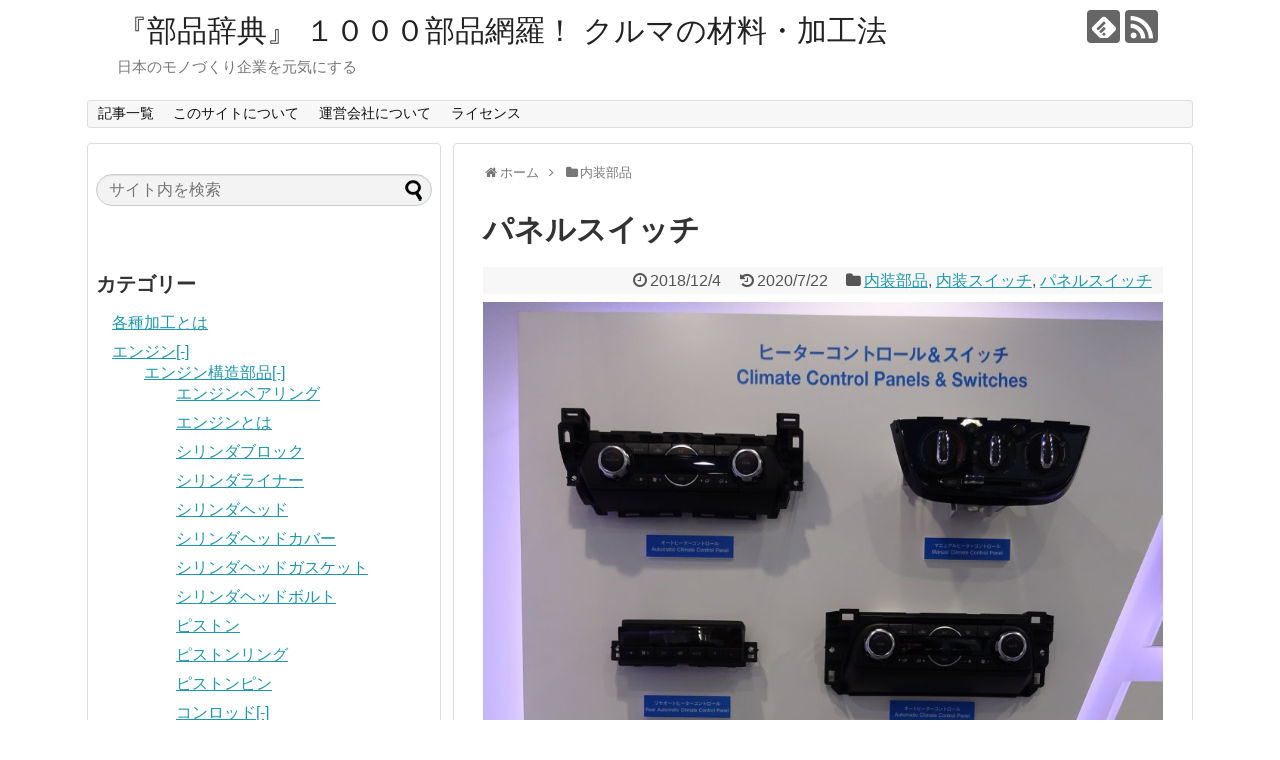

--- FILE ---
content_type: text/html; charset=UTF-8
request_url: https://dictionary.marklines.com/ja/panel-switch/
body_size: 714538
content:
<!DOCTYPE html>
<html lang="ja">
<head>
<meta charset="UTF-8">
  <meta name="viewport" content="width=1280, maximum-scale=1, user-scalable=yes">
<link rel="alternate" type="application/rss+xml" title="『部品辞典』 １０００部品網羅！ クルマの材料・加工法 RSS Feed" href="https://dictionary.marklines.com/ja/feed/" />
<link rel="pingback" href="https://dictionary.marklines.com/ja/xmlrpc.php" />
<meta name="description" content="パネルスイッチインストパネルAASYに装着されるスイッチ。直感で認識でき、軽いタッチで作動し確実な操作感を実現する。夜間運転においても視認性を向上させる照明など運転しやすい環境を提供する。ハザードスイッチフォグランプスイッチ照明スイッチワイ" />
<meta name="keywords" content="内装部品,内装スイッチ,パネルスイッチ" />
<!-- OGP -->
<meta property="og:type" content="article">
<meta property="og:description" content="パネルスイッチインストパネルAASYに装着されるスイッチ。直感で認識でき、軽いタッチで作動し確実な操作感を実現する。夜間運転においても視認性を向上させる照明など運転しやすい環境を提供する。ハザードスイッチフォグランプスイッチ照明スイッチワイ">
<meta property="og:title" content="パネルスイッチ">
<meta property="og:url" content="https://dictionary.marklines.com/ja/panel-switch/">
<meta property="og:image" content="https://dictionary.marklines.com/ja/wp-content/uploads/ushin_DSC09574.jpg">
<meta property="og:site_name" content="『部品辞典』 １０００部品網羅！ クルマの材料・加工法">
<meta property="og:locale" content="ja_JP">
<!-- /OGP -->
<!-- Twitter Card -->
<meta name="twitter:card" content="summary">
<meta name="twitter:description" content="パネルスイッチインストパネルAASYに装着されるスイッチ。直感で認識でき、軽いタッチで作動し確実な操作感を実現する。夜間運転においても視認性を向上させる照明など運転しやすい環境を提供する。ハザードスイッチフォグランプスイッチ照明スイッチワイ">
<meta name="twitter:title" content="パネルスイッチ">
<meta name="twitter:url" content="https://dictionary.marklines.com/ja/panel-switch/">
<meta name="twitter:image" content="https://dictionary.marklines.com/ja/wp-content/uploads/ushin_DSC09574.jpg">
<meta name="twitter:domain" content="dictionary.marklines.com">
<!-- /Twitter Card -->


<script type="text/javascript"> (function(c,l,a,r,i,t,y){ c[a]=c[a]||function(){(c[a].q=c[a].q||[]).push(arguments)}; t=l.createElement(r);t.async=1;t.src="https://www.clarity.ms/tag/"+i; y=l.getElementsByTagName(r)[0];y.parentNode.insertBefore(t,y); })(window, document, "clarity", "script", "98lehv7to0"); </script>
<title>パネルスイッチ | 『部品辞典』 １０００部品網羅！ クルマの材料・加工法</title>

<!-- All in One SEO Pack 3.2.1 によって Michael Torbert の Semper Fi Web Design[2076,2090] -->
<meta name="description"  content="パネルスイッチ インストパネルAASYに装着されるスイッチ。直感で認識でき、軽いタッチで作動し確実な操作感を実現する。夜間運転においても視認性を向上させる照明など運転しやすい環境を提供する。 ハザードスイッチ フォグランプスイッチ 照明スイッチ ワイパーコントロールスイッチ" />
<meta name="robots" content="index,follow" />

<script type="application/ld+json" class="aioseop-schema">{"@context":"https://schema.org","@graph":[{"@type":"Organization","@id":"https://dictionary.marklines.com/ja/#organization","url":"https://dictionary.marklines.com/ja/","name":"\u300e\u90e8\u54c1\u8f9e\u5178\u300f \uff11\uff10\uff10\uff10\u90e8\u54c1\u7db2\u7f85\uff01 \u30af\u30eb\u30de\u306e\u6750\u6599\u30fb\u52a0\u5de5\u6cd5","sameAs":[]},{"@type":"WebSite","@id":"https://dictionary.marklines.com/ja/#website","url":"https://dictionary.marklines.com/ja/","name":"\u300e\u90e8\u54c1\u8f9e\u5178\u300f \uff11\uff10\uff10\uff10\u90e8\u54c1\u7db2\u7f85\uff01 \u30af\u30eb\u30de\u306e\u6750\u6599\u30fb\u52a0\u5de5\u6cd5","publisher":{"@id":"https://dictionary.marklines.com/ja/#organization"}},{"@type":"WebPage","@id":"https://dictionary.marklines.com/ja/panel-switch/#webpage","url":"https://dictionary.marklines.com/ja/panel-switch/","inLanguage":"ja","name":"\u30d1\u30cd\u30eb\u30b9\u30a4\u30c3\u30c1","isPartOf":{"@id":"https://dictionary.marklines.com/ja/#website"},"image":{"@type":"ImageObject","@id":"https://dictionary.marklines.com/ja/panel-switch/#primaryimage","url":"https://dictionary.marklines.com/ja/wp-content/uploads/ushin_DSC09574.jpg","width":900,"height":1200},"primaryImageOfPage":{"@id":"https://dictionary.marklines.com/ja/panel-switch/#primaryimage"},"datePublished":"2018-12-04T06:53:52+00:00","dateModified":"2020-07-22T07:52:28+00:00","description":"\u30d1\u30cd\u30eb\u30b9\u30a4\u30c3\u30c1\n\u30a4\u30f3\u30b9\u30c8\u30d1\u30cd\u30ebAASY\u306b\u88c5\u7740\u3055\u308c\u308b\u30b9\u30a4\u30c3\u30c1\u3002\u76f4\u611f\u3067\u8a8d\u8b58\u3067\u304d\u3001\u8efd\u3044\u30bf\u30c3\u30c1\u3067\u4f5c\u52d5\u3057\u78ba\u5b9f\u306a\u64cd\u4f5c\u611f\u3092\u5b9f\u73fe\u3059\u308b\u3002\u591c\u9593\u904b\u8ee2\u306b\u304a\u3044\u3066\u3082\u8996\u8a8d\u6027\u3092\u5411\u4e0a\u3055\u305b\u308b\u7167\u660e\u306a\u3069\u904b\u8ee2\u3057\u3084\u3059\u3044\u74b0\u5883\u3092\u63d0\u4f9b\u3059\u308b\u3002\n\n\u30cf\u30b6\u30fc\u30c9\u30b9\u30a4\u30c3\u30c1\n\u30d5\u30a9\u30b0\u30e9\u30f3\u30d7\u30b9\u30a4\u30c3\u30c1\n\u7167\u660e\u30b9\u30a4\u30c3\u30c1\n\u30ef\u30a4\u30d1\u30fc\u30b3\u30f3\u30c8\u30ed\u30fc\u30eb\u30b9\u30a4\u30c3\u30c1\n\n\u30b5\u30f3\u30eb\u30fc\u30d5\u30b9\u30a4\u30c3\u30c1\n\u30af\u30fc\u30e9\u30fc\u30b9\u30a4\u30c3\u30c1\n\u30d6\u30ed\u30a2\u30fc\u30b9\u30a4\u30c3\u30c1\u306a\u3069\n\n\u753b\u50cf\u306f\u30e6\u30fc\u30b7\u30f3\u88fd\u30d1\u30cd\u30eb\u30b9\u30a4\u30c3\u30c1\u3002\n\u30b5\u30a4\u30ba\n30\u339c\uff5e50\u339c\n\u69cb\u6210\n\u30b9\u30a4\u30c3\u30c1\u3001\u63a5\u70b9\u3001\u30b3\u30cd\u30af\u30bf\u30fc\n\u6750\u8cea\nABS\u6a39\u8102(\u8010\u71b1\u30b0\u30ec\u30fc\u30c9)\u306a\u3069\n\u5de5\u6cd5\n\u5c04\u51fa\u6210\u5f62"},{"@type":"Article","@id":"https://dictionary.marklines.com/ja/panel-switch/#article","isPartOf":{"@id":"https://dictionary.marklines.com/ja/panel-switch/#webpage"},"author":{"@id":"https://dictionary.marklines.com/ja/author/maru/#author"},"headline":"\u30d1\u30cd\u30eb\u30b9\u30a4\u30c3\u30c1","datePublished":"2018-12-04T06:53:52+00:00","dateModified":"2020-07-22T07:52:28+00:00","commentCount":0,"mainEntityOfPage":{"@id":"https://dictionary.marklines.com/ja/panel-switch/#webpage"},"publisher":{"@id":"https://dictionary.marklines.com/ja/#organization"},"articleSection":"\u5185\u88c5\u90e8\u54c1, \u5185\u88c5\u30b9\u30a4\u30c3\u30c1, \u30d1\u30cd\u30eb\u30b9\u30a4\u30c3\u30c1","image":{"@type":"ImageObject","@id":"https://dictionary.marklines.com/ja/panel-switch/#primaryimage","url":"https://dictionary.marklines.com/ja/wp-content/uploads/ushin_DSC09574.jpg","width":900,"height":1200}},{"@type":"Person","@id":"https://dictionary.marklines.com/ja/author/maru/#author","name":"\u30de\u30fc\u30af\u30e9\u30a4\u30f3\u30ba\u682a\u5f0f\u4f1a\u793e","sameAs":[]}]}</script>
<link rel="canonical" href="https://dictionary.marklines.com/ja/panel-switch/" />
			<script type="text/javascript" >
				window.ga=window.ga||function(){(ga.q=ga.q||[]).push(arguments)};ga.l=+new Date;
				ga('create', 'UA-85633279-2', 'auto');
				// Plugins
				
				ga('send', 'pageview');
			</script>
			<script async src="https://www.google-analytics.com/analytics.js"></script>
			<!-- All in One SEO Pack -->
<link rel='dns-prefetch' href='//s.w.org' />
<link rel="alternate" type="application/rss+xml" title="『部品辞典』 １０００部品網羅！ クルマの材料・加工法 &raquo; フィード" href="https://dictionary.marklines.com/ja/feed/" />
<link rel="alternate" type="application/rss+xml" title="『部品辞典』 １０００部品網羅！ クルマの材料・加工法 &raquo; コメントフィード" href="https://dictionary.marklines.com/ja/comments/feed/" />
<link rel="alternate" type="application/rss+xml" title="『部品辞典』 １０００部品網羅！ クルマの材料・加工法 &raquo; パネルスイッチ のコメントのフィード" href="https://dictionary.marklines.com/ja/panel-switch/feed/" />
		<script type="text/javascript">
			window._wpemojiSettings = {"baseUrl":"https:\/\/s.w.org\/images\/core\/emoji\/12.0.0-1\/72x72\/","ext":".png","svgUrl":"https:\/\/s.w.org\/images\/core\/emoji\/12.0.0-1\/svg\/","svgExt":".svg","source":{"concatemoji":"https:\/\/dictionary.marklines.com\/ja\/wp-includes\/js\/wp-emoji-release.min.js?ver=5.2.21&fver=20210415060657"}};
			!function(e,a,t){var n,r,o,i=a.createElement("canvas"),p=i.getContext&&i.getContext("2d");function s(e,t){var a=String.fromCharCode;p.clearRect(0,0,i.width,i.height),p.fillText(a.apply(this,e),0,0);e=i.toDataURL();return p.clearRect(0,0,i.width,i.height),p.fillText(a.apply(this,t),0,0),e===i.toDataURL()}function c(e){var t=a.createElement("script");t.src=e,t.defer=t.type="text/javascript",a.getElementsByTagName("head")[0].appendChild(t)}for(o=Array("flag","emoji"),t.supports={everything:!0,everythingExceptFlag:!0},r=0;r<o.length;r++)t.supports[o[r]]=function(e){if(!p||!p.fillText)return!1;switch(p.textBaseline="top",p.font="600 32px Arial",e){case"flag":return s([55356,56826,55356,56819],[55356,56826,8203,55356,56819])?!1:!s([55356,57332,56128,56423,56128,56418,56128,56421,56128,56430,56128,56423,56128,56447],[55356,57332,8203,56128,56423,8203,56128,56418,8203,56128,56421,8203,56128,56430,8203,56128,56423,8203,56128,56447]);case"emoji":return!s([55357,56424,55356,57342,8205,55358,56605,8205,55357,56424,55356,57340],[55357,56424,55356,57342,8203,55358,56605,8203,55357,56424,55356,57340])}return!1}(o[r]),t.supports.everything=t.supports.everything&&t.supports[o[r]],"flag"!==o[r]&&(t.supports.everythingExceptFlag=t.supports.everythingExceptFlag&&t.supports[o[r]]);t.supports.everythingExceptFlag=t.supports.everythingExceptFlag&&!t.supports.flag,t.DOMReady=!1,t.readyCallback=function(){t.DOMReady=!0},t.supports.everything||(n=function(){t.readyCallback()},a.addEventListener?(a.addEventListener("DOMContentLoaded",n,!1),e.addEventListener("load",n,!1)):(e.attachEvent("onload",n),a.attachEvent("onreadystatechange",function(){"complete"===a.readyState&&t.readyCallback()})),(n=t.source||{}).concatemoji?c(n.concatemoji):n.wpemoji&&n.twemoji&&(c(n.twemoji),c(n.wpemoji)))}(window,document,window._wpemojiSettings);
		</script>
		<style type="text/css">
img.wp-smiley,
img.emoji {
	display: inline !important;
	border: none !important;
	box-shadow: none !important;
	height: 1em !important;
	width: 1em !important;
	margin: 0 .07em !important;
	vertical-align: -0.1em !important;
	background: none !important;
	padding: 0 !important;
}
</style>
	<link rel='stylesheet' id='simplicity-style-css'  href='https://dictionary.marklines.com/ja/wp-content/themes/simplicity2/style.css?ver=5.2.21&#038;fver=20180411124017' type='text/css' media='all' />
<link rel='stylesheet' id='responsive-style-css'  href='https://dictionary.marklines.com/ja/wp-content/themes/simplicity2/css/responsive-pc.css?ver=5.2.21&#038;fver=20180411124018' type='text/css' media='all' />
<link rel='stylesheet' id='font-awesome-style-css'  href='https://dictionary.marklines.com/ja/wp-content/themes/simplicity2/webfonts/css/font-awesome.min.css?ver=5.2.21&#038;fver=20180411124029' type='text/css' media='all' />
<link rel='stylesheet' id='icomoon-style-css'  href='https://dictionary.marklines.com/ja/wp-content/themes/simplicity2/webfonts/icomoon/style.css?ver=5.2.21&#038;fver=20180411124029' type='text/css' media='all' />
<link rel='stylesheet' id='extension-style-css'  href='https://dictionary.marklines.com/ja/wp-content/themes/simplicity2/css/extension.css?ver=5.2.21&#038;fver=20180411124018' type='text/css' media='all' />
<style id='extension-style-inline-css' type='text/css'>
#main{float:right}#sidebar{float:left}#sharebar{margin-left:700px} #s{border-radius:25px;background-color:#f3f3f3}#s:focus{outline:0} #sidebar{width:336px}#header-in,#navi-in,#body-in,#footer-in{width:1106px}  .entry-thumb img,.related-entry-thumb img,.widget_new_entries ul li img,.widget_new_popular ul li img,.widget_popular_ranking ul li img,#prev-next img,.widget_new_entries .new-entrys-large .new-entry img{border-radius:10px} .blog-card-wide{width:calc(100% - 40px);margin:20px}  .external-blog-card-hatena.blog-card-wide{width:calc(100% - 40px);margin:10px 20px}  #sidebar{background-color:#fff;padding:5px 8px;border-radius:4px;border:1px solid #ddd}@media screen and (max-width:639px){.article br{display:block}}
</style>
<link rel='stylesheet' id='child-style-css'  href='https://dictionary.marklines.com/ja/wp-content/themes/simplicity2-child/style.css?ver=5.2.21&#038;fver=20160930010830' type='text/css' media='all' />
<link rel='stylesheet' id='print-style-css'  href='https://dictionary.marklines.com/ja/wp-content/themes/simplicity2/css/print.css?ver=5.2.21&#038;fver=20180411124018' type='text/css' media='print' />
<link rel='stylesheet' id='sns-twitter-type-style-css'  href='https://dictionary.marklines.com/ja/wp-content/themes/simplicity2/css/sns-twitter-type.css?ver=5.2.21&#038;fver=20180411124018' type='text/css' media='all' />
<link rel='stylesheet' id='wp-block-library-css'  href='https://dictionary.marklines.com/ja/wp-includes/css/dist/block-library/style.min.css?ver=5.2.21&#038;fver=20210415060656' type='text/css' media='all' />
<link rel='stylesheet' id='popup-maker-site-css'  href='//dictionary.marklines.com/ja/wp-content/uploads/pum/pum-site-styles.css?generated=1563519943&#038;ver=1.8.10' type='text/css' media='all' />
<script type='text/javascript' src='https://dictionary.marklines.com/ja/wp-includes/js/jquery/jquery.js?ver=1.12.4-wp&#038;fver=20190702042710'></script>
<script type='text/javascript' src='https://dictionary.marklines.com/ja/wp-includes/js/jquery/jquery-migrate.min.js?ver=1.4.1&#038;fver=20180410062205'></script>
<link rel='shortlink' href='https://dictionary.marklines.com/ja/?p=1735' />
<link rel="alternate" type="application/json+oembed" href="https://dictionary.marklines.com/ja/wp-json/oembed/1.0/embed?url=https%3A%2F%2Fdictionary.marklines.com%2Fja%2Fpanel-switch%2F" />
<link rel="alternate" type="text/xml+oembed" href="https://dictionary.marklines.com/ja/wp-json/oembed/1.0/embed?url=https%3A%2F%2Fdictionary.marklines.com%2Fja%2Fpanel-switch%2F&#038;format=xml" />
</head>
  <body class="post-template-default single single-post postid-1735 single-format-standard categoryid-515 categoryid-591 categoryid-609" itemscope itemtype="http://schema.org/WebPage">
    <div id="container">

      <!-- header -->
      <header itemscope itemtype="http://schema.org/WPHeader">
        <div id="header" class="clearfix">
          <div id="header-in">

                        <div id="h-top">
              <!-- モバイルメニュー表示用のボタン -->
<div id="mobile-menu">
  <a id="mobile-menu-toggle" href="#"><span class="fa fa-bars fa-2x"></span></a>
</div>

              <div class="alignleft top-title-catchphrase">
                <!-- サイトのタイトル -->
<p id="site-title" itemscope itemtype="http://schema.org/Organization">
  <a href="https://dictionary.marklines.com/ja/">『部品辞典』 １０００部品網羅！ クルマの材料・加工法</a></p>
<!-- サイトの概要 -->
<p id="site-description">
  日本のモノづくり企業を元気にする</p>
              </div>

              <div class="alignright top-sns-follows">
                                <!-- SNSページ -->
<div class="sns-pages">
<p class="sns-follow-msg">フォローする</p>
<ul class="snsp">
<li class="feedly-page"><a href="//feedly.com/i/subscription/feed/https://dictionary.marklines.com/ja/feed/" target="blank" title="feedlyで更新情報を購読" rel="nofollow"><span class="icon-feedly-logo"></span></a></li><li class="rss-page"><a href="https://dictionary.marklines.com/ja/feed/" target="_blank" title="RSSで更新情報をフォロー" rel="nofollow"><span class="icon-rss-logo"></span></a></li>  </ul>
</div>
                              </div>

            </div><!-- /#h-top -->
          </div><!-- /#header-in -->
        </div><!-- /#header -->
      </header>

      <!-- Navigation -->
<nav itemscope itemtype="http://schema.org/SiteNavigationElement">
  <div id="navi">
      	<div id="navi-in">
      <div class="menu"><ul>
<li class="page_item page-item-99 current_page_parent"><a href="https://dictionary.marklines.com/ja/list/">記事一覧</a></li>
<li class="page_item page-item-18"><a href="https://dictionary.marklines.com/ja/">このサイトについて</a></li>
<li class="page_item page-item-182"><a href="https://dictionary.marklines.com/ja/about-us/">運営会社について</a></li>
<li class="page_item page-item-180"><a href="https://dictionary.marklines.com/ja/license/">ライセンス</a></li>
</ul></div>
    </div><!-- /#navi-in -->
  </div><!-- /#navi -->
</nav>
<!-- /Navigation -->
      <!-- 本体部分 -->
      <div id="body">
        <div id="body-in" class="cf">

          
          <!-- main -->
          <main itemscope itemprop="mainContentOfPage">
            <div id="main" itemscope itemtype="http://schema.org/Blog">
  
  <div id="breadcrumb" class="breadcrumb-category"><div itemtype="http://data-vocabulary.org/Breadcrumb" itemscope="" class="breadcrumb-home"><span class="fa fa-home fa-fw"></span><a href="https://dictionary.marklines.com/ja" itemprop="url"><span itemprop="title">ホーム</span></a><span class="sp"><span class="fa fa-angle-right"></span></span></div><div itemtype="http://data-vocabulary.org/Breadcrumb" itemscope=""><span class="fa fa-folder fa-fw"></span><a href="https://dictionary.marklines.com/ja/category/%e5%86%85%e8%a3%85%e9%83%a8%e5%93%81/" itemprop="url"><span itemprop="title">内装部品</span></a></div></div><!-- /#breadcrumb -->  <div id="post-1735" class="post-1735 post type-post status-publish format-standard has-post-thumbnail hentry category-515 category-591 category-609">
  <article class="article">
  
  
  <header>
    <h1 class="entry-title">
            パネルスイッチ          </h1>
    <p class="post-meta">
            <span class="post-date"><span class="fa fa-clock-o fa-fw"></span><time class="entry-date date published" datetime="2018-12-04T15:53:52+09:00">2018/12/4</time></span>
        <span class="post-update"><span class="fa fa-history fa-fw"></span><span class="entry-date date updated">2020/7/22</span></span>
  
      <span class="category"><span class="fa fa-folder fa-fw"></span><a href="https://dictionary.marklines.com/ja/category/%e5%86%85%e8%a3%85%e9%83%a8%e5%93%81/" rel="category tag">内装部品</a><span class="category-separator">, </span><a href="https://dictionary.marklines.com/ja/category/%e5%86%85%e8%a3%85%e9%83%a8%e5%93%81/%e5%86%85%e8%a3%85%e3%82%b9%e3%82%a4%e3%83%83%e3%83%81/" rel="category tag">内装スイッチ</a><span class="category-separator">, </span><a href="https://dictionary.marklines.com/ja/category/%e5%86%85%e8%a3%85%e9%83%a8%e5%93%81/%e5%86%85%e8%a3%85%e3%82%b9%e3%82%a4%e3%83%83%e3%83%81/%e3%83%91%e3%83%8d%e3%83%ab%e3%82%b9%e3%82%a4%e3%83%83%e3%83%81/" rel="category tag">パネルスイッチ</a></span>

      
      
      
      
      
    </p>

    
    
    
      </header>

  <figure class="eye-catch">
    <img width="900" height="1200" src="https://dictionary.marklines.com/ja/wp-content/uploads/ushin_DSC09574.jpg" class="attachment-post-thumbnail size-post-thumbnail wp-post-image" alt="" srcset="https://dictionary.marklines.com/ja/wp-content/uploads/ushin_DSC09574.jpg 900w, https://dictionary.marklines.com/ja/wp-content/uploads/ushin_DSC09574-79x105.jpg 79w, https://dictionary.marklines.com/ja/wp-content/uploads/ushin_DSC09574-158x210.jpg 158w, https://dictionary.marklines.com/ja/wp-content/uploads/ushin_DSC09574-768x1024.jpg 768w, https://dictionary.marklines.com/ja/wp-content/uploads/ushin_DSC09574-538x717.jpg 538w, https://dictionary.marklines.com/ja/wp-content/uploads/ushin_DSC09574-320x427.jpg 320w" sizes="(max-width: 900px) 100vw, 900px" /></figure>

  <div id="the-content" class="entry-content">
  <h2>パネルスイッチ</h2>
<p>インストパネルAASYに装着されるスイッチ。直感で認識でき、軽いタッチで作動し確実な操作感を実現する。夜間運転においても視認性を向上させる照明など運転しやすい環境を提供する。</p>
<p>ハザードスイッチ<br />
フォグランプスイッチ<br />
照明スイッチ<br />
ワイパーコントロールスイッチ</p>
<p>サンルーフスイッチ<br />
クーラースイッチ<br />
ブロアースイッチなど</p>
<p>画像はユーシン製パネルスイッチ。</p>
<h2>サイズ</h2>
<p>30㎜～50㎜</p>
<h2>構成</h2>
<p>スイッチ、接点、コネクター</p>
<h2>材質</h2>
<p>ABS樹脂(耐熱グレード)など</p>
<h2>工法</h2>
<p>射出成形</p>
  </div>

  <footer>
    <!-- ページリンク -->
    
      <!-- 文章下広告 -->
                  

    
    <div id="sns-group" class="sns-group sns-group-bottom">
    <div class="sns-buttons sns-buttons-pc">
    <p class="sns-share-msg">シェアする</p>
    <ul class="snsb clearfix">
    <li class="balloon-btn twitter-balloon-btn twitter-balloon-btn-defalt">
  <div class="balloon-btn-set">
    <div class="arrow-box">
      <a href="//twitter.com/search?q=https%3A%2F%2Fdictionary.marklines.com%2Fja%2Fpanel-switch%2F" target="blank" class="arrow-box-link twitter-arrow-box-link" rel="nofollow">
        <span class="social-count twitter-count"><span class="fa fa-comments"></span></span>
      </a>
    </div>
    <a href="https://twitter.com/intent/tweet?text=%E3%83%91%E3%83%8D%E3%83%AB%E3%82%B9%E3%82%A4%E3%83%83%E3%83%81&amp;url=https%3A%2F%2Fdictionary.marklines.com%2Fja%2Fpanel-switch%2F" target="blank" class="balloon-btn-link twitter-balloon-btn-link twitter-balloon-btn-link-default" rel="nofollow">
      <span class="fa fa-twitter"></span>
              <span class="tweet-label">ツイート</span>
          </a>
  </div>
</li>
        <li class="facebook-btn"><div class="fb-like" data-href="https://dictionary.marklines.com/ja/panel-switch/" data-layout="box_count" data-action="like" data-show-faces="false" data-share="true"></div></li>
            <li class="google-plus-btn"><script type="text/javascript" src="//apis.google.com/js/plusone.js"></script>
      <div class="g-plusone" data-size="tall" data-href="https://dictionary.marklines.com/ja/panel-switch/"></div>
    </li>
            <li class="hatena-btn"> <a href="//b.hatena.ne.jp/entry/https://dictionary.marklines.com/ja/panel-switch/" class="hatena-bookmark-button" data-hatena-bookmark-title="パネルスイッチ｜『部品辞典』 １０００部品網羅！ クルマの材料・加工法" data-hatena-bookmark-layout="vertical-large"><img src="//b.st-hatena.com/images/entry-button/button-only.gif" alt="このエントリーをはてなブックマークに追加" style="border: none;" /></a><script type="text/javascript" src="//b.st-hatena.com/js/bookmark_button.js" async="async"></script>
    </li>
            <li class="pocket-btn"><a data-pocket-label="pocket" data-pocket-count="vertical" class="pocket-btn" data-lang="en"></a>
<script type="text/javascript">!function(d,i){if(!d.getElementById(i)){var j=d.createElement("script");j.id=i;j.src="//widgets.getpocket.com/v1/j/btn.js?v=1";var w=d.getElementById(i);d.body.appendChild(j);}}(document,"pocket-btn-js");</script>
    </li>
            <li class="line-btn">
      <a href="//timeline.line.me/social-plugin/share?url=https%3A%2F%2Fdictionary.marklines.com%2Fja%2Fpanel-switch%2F" target="blank" class="line-btn-link" rel="nofollow">
          <img src="https://dictionary.marklines.com/ja/wp-content/themes/simplicity2/images/line-btn.png" alt="" class="line-btn-img"><img src="https://dictionary.marklines.com/ja/wp-content/themes/simplicity2/images/line-btn-mini.png" alt="" class="line-btn-img-mini">
        </a>
    </li>
                      </ul>
</div>

    <!-- SNSページ -->
<div class="sns-pages">
<p class="sns-follow-msg">フォローする</p>
<ul class="snsp">
<li class="feedly-page"><a href="//feedly.com/i/subscription/feed/https://dictionary.marklines.com/ja/feed/" target="blank" title="feedlyで更新情報を購読" rel="nofollow"><span class="icon-feedly-logo"></span></a></li><li class="rss-page"><a href="https://dictionary.marklines.com/ja/feed/" target="_blank" title="RSSで更新情報をフォロー" rel="nofollow"><span class="icon-rss-logo"></span></a></li>  </ul>
</div>
    </div>

    
    <p class="footer-post-meta">

            <span class="post-tag"></span>
      
      <span class="post-author vcard author"><span class="fa fa-user fa-fw"></span><span class="fn"><a href="https://www.marklines.com/ja/" target="_blank">マークラインズ株式会社</a>
</span></span>

      
          </p>
  </footer>
  </article><!-- .article -->
  </div><!-- .post -->

      <div id="under-entry-body">

            <aside id="related-entries">
        <h2>関連記事</h2>
                <a class="hover-card" href="https://dictionary.marklines.com/ja/package-tray/"><article class="related-entry cf">
  <div class="related-entry-thumb">
    
        <img width="100" height="100" src="https://dictionary.marklines.com/ja/wp-content/uploads/2018/10/9d8f651de6a88a8430d9e5165c304d98-1-100x100.jpg" class="related-entry-thumb-image default-featured-img" alt="" srcset="https://dictionary.marklines.com/ja/wp-content/uploads/2018/10/9d8f651de6a88a8430d9e5165c304d98-1-100x100.jpg 100w, https://dictionary.marklines.com/ja/wp-content/uploads/2018/10/9d8f651de6a88a8430d9e5165c304d98-1-150x150.jpg 150w" sizes="(max-width: 100px) 100vw, 100px" />        
  </div><!-- /.related-entry-thumb -->

  <div class="related-entry-content">
    <header>
      <h3 class="related-entry-title">
        
        パッケージトレイ        </h3>
    </header>
    <p class="related-entry-snippet">
   パッケージトレイ
該当なし。</p>

        <footer>
      <p class="related-entry-read">記事を読む</p>
    </footer>
    
  </div><!-- /.related-entry-content -->
</article><!-- /.elated-entry --></a>      <a class="hover-card" href="https://dictionary.marklines.com/ja/luggage-or-trunk-trim/"><article class="related-entry cf">
  <div class="related-entry-thumb">
    
        <img width="100" height="100" src="https://dictionary.marklines.com/ja/wp-content/uploads/e84c084924c50f09f5c7261b6162b099-100x100.jpg" class="related-entry-thumb-image wp-post-image" alt="" srcset="https://dictionary.marklines.com/ja/wp-content/uploads/e84c084924c50f09f5c7261b6162b099-100x100.jpg 100w, https://dictionary.marklines.com/ja/wp-content/uploads/e84c084924c50f09f5c7261b6162b099-150x150.jpg 150w" sizes="(max-width: 100px) 100vw, 100px" />        
  </div><!-- /.related-entry-thumb -->

  <div class="related-entry-content">
    <header>
      <h3 class="related-entry-title">
        
        ラゲージ/トランクトリム        </h3>
    </header>
    <p class="related-entry-snippet">
   ラゲージ/トランクトリム
ラゲッジ（荷室）の側面や底面を覆う内張り。荷物の積載に伴う出し入れ易さに加え、清掃し易さ、傷の目立ち難さなどが求められる。
サイズ
1000㎜～3000㎜
構成
リサイクル樹脂（使用済みPET繊維とPP樹...</p>

        <footer>
      <p class="related-entry-read">記事を読む</p>
    </footer>
    
  </div><!-- /.related-entry-content -->
</article><!-- /.elated-entry --></a>      <a class="hover-card" href="https://dictionary.marklines.com/ja/post-6672/"><article class="related-entry cf">
  <div class="related-entry-thumb">
    
        <img width="100" height="100" src="https://dictionary.marklines.com/ja/wp-content/uploads/f57be830dfce93dcd7e7e7010abb4a1e-100x100.jpg" class="related-entry-thumb-image wp-post-image" alt="" srcset="https://dictionary.marklines.com/ja/wp-content/uploads/f57be830dfce93dcd7e7e7010abb4a1e-100x100.jpg 100w, https://dictionary.marklines.com/ja/wp-content/uploads/f57be830dfce93dcd7e7e7010abb4a1e-150x150.jpg 150w" sizes="(max-width: 100px) 100vw, 100px" />        
  </div><!-- /.related-entry-thumb -->

  <div class="related-entry-content">
    <header>
      <h3 class="related-entry-title">
        
        ルーフトリムとは        </h3>
    </header>
    <p class="related-entry-snippet">
   
ルーフトリムとは



ルーフの内張り。軽量で遮熱性、吸音性の機能が求められる。



また、目立つ部分なので、インテリア性が重視される。ドアトリム、ルーフトリムなどから構成されるインテリア空間をトータルにコーディネートされたシステムとし...</p>

        <footer>
      <p class="related-entry-read">記事を読む</p>
    </footer>
    
  </div><!-- /.related-entry-content -->
</article><!-- /.elated-entry --></a>      <a class="hover-card" href="https://dictionary.marklines.com/ja/combination-switch/"><article class="related-entry cf">
  <div class="related-entry-thumb">
    
        <img width="100" height="100" src="https://dictionary.marklines.com/ja/wp-content/uploads/rep1533_236_l-100x100.jpg" class="related-entry-thumb-image wp-post-image" alt="" srcset="https://dictionary.marklines.com/ja/wp-content/uploads/rep1533_236_l-100x100.jpg 100w, https://dictionary.marklines.com/ja/wp-content/uploads/rep1533_236_l-150x150.jpg 150w" sizes="(max-width: 100px) 100vw, 100px" />        
  </div><!-- /.related-entry-thumb -->

  <div class="related-entry-content">
    <header>
      <h3 class="related-entry-title">
        
        コンビネーションスイッチ        </h3>
    </header>
    <p class="related-entry-snippet">
   コンビネーションスイッチ
左右分割タイプと左右一体型とがある。一体型はステアリングロールコネクターなども内蔵しエアバッグの搭載にも対応する。

レバーに複数のスイッチを組み合わせたもの。

ターンシグナルレバー、ワイパーレバーの左右2本に分...</p>

        <footer>
      <p class="related-entry-read">記事を読む</p>
    </footer>
    
  </div><!-- /.related-entry-content -->
</article><!-- /.elated-entry --></a>      <a class="hover-card" href="https://dictionary.marklines.com/ja/water-oil-temperature-gauge/"><article class="related-entry cf">
  <div class="related-entry-thumb">
    
        <img width="100" height="100" src="https://dictionary.marklines.com/ja/wp-content/uploads/yazaki_P1070354-2-100x100.jpg" class="related-entry-thumb-image wp-post-image" alt="" srcset="https://dictionary.marklines.com/ja/wp-content/uploads/yazaki_P1070354-2-100x100.jpg 100w, https://dictionary.marklines.com/ja/wp-content/uploads/yazaki_P1070354-2-150x150.jpg 150w" sizes="(max-width: 100px) 100vw, 100px" />        
  </div><!-- /.related-entry-thumb -->

  <div class="related-entry-content">
    <header>
      <h3 class="related-entry-title">
        
        水温計/油温計        </h3>
    </header>
    <p class="related-entry-snippet">
   水温計/油温計
冷却回路中の温度センサーの信号を電子回路で処理し表示する。
インストパネル内のメーター表示はアナログ表示が多い。
水温計はエンジンの冷却クーラントの温度、油温計はエンジンオイルの温度を計測する。
チューニングカーでは、エンジ...</p>

        <footer>
      <p class="related-entry-read">記事を読む</p>
    </footer>
    
  </div><!-- /.related-entry-content -->
</article><!-- /.elated-entry --></a>      <a class="hover-card" href="https://dictionary.marklines.com/ja/airbag-system/"><article class="related-entry cf">
  <div class="related-entry-thumb">
    
        <img width="100" height="100" src="https://dictionary.marklines.com/ja/wp-content/uploads/1c08e76902a8441a1f6b2d5c33fd87d5-100x100.jpg" class="related-entry-thumb-image wp-post-image" alt="" srcset="https://dictionary.marklines.com/ja/wp-content/uploads/1c08e76902a8441a1f6b2d5c33fd87d5-100x100.jpg 100w, https://dictionary.marklines.com/ja/wp-content/uploads/1c08e76902a8441a1f6b2d5c33fd87d5-150x150.jpg 150w" sizes="(max-width: 100px) 100vw, 100px" />        
  </div><!-- /.related-entry-thumb -->

  <div class="related-entry-content">
    <header>
      <h3 class="related-entry-title">
        
        エアバッグシステムとは        </h3>
    </header>
    <p class="related-entry-snippet">
   エアバッグシステムとは
衝突時の乗員保護を目的として備えられる安全装置。パッシブセフティー装置。シートベルトの補助拘束装置の位置づけである。各種の衝突モードに対して、シートベルトが最良の乗員拘束装置であるが、エアバッグは乗員の2次衝突防止や...</p>

        <footer>
      <p class="related-entry-read">記事を読む</p>
    </footer>
    
  </div><!-- /.related-entry-content -->
</article><!-- /.elated-entry --></a>      <a class="hover-card" href="https://dictionary.marklines.com/ja/seatbelt-adjuster/"><article class="related-entry cf">
  <div class="related-entry-thumb">
    
        <img width="100" height="100" src="https://dictionary.marklines.com/ja/wp-content/uploads/tokairika_DSC00072_s-100x100.jpg" class="related-entry-thumb-image wp-post-image" alt="" />        
  </div><!-- /.related-entry-thumb -->

  <div class="related-entry-content">
    <header>
      <h3 class="related-entry-title">
        
        シートベルトアジャスタ        </h3>
    </header>
    <p class="related-entry-snippet">
   シートベルトアジャスタ
ピラーに付属しているシートベルトの調整装置。肩の中央を通るように高さを調節するためのアジャスター。

シートベルトアジャスタ（ハイト・アジャスタ）は、シートベルトによる最も高い拘束効果が得られる位置で着用できるように...</p>

        <footer>
      <p class="related-entry-read">記事を読む</p>
    </footer>
    
  </div><!-- /.related-entry-content -->
</article><!-- /.elated-entry --></a>      <a class="hover-card" href="https://dictionary.marklines.com/ja/steering-wheel/"><article class="related-entry cf">
  <div class="related-entry-thumb">
    
        <img width="100" height="100" src="https://dictionary.marklines.com/ja/wp-content/uploads/rep1533_119_l-100x100.jpg" class="related-entry-thumb-image wp-post-image" alt="" srcset="https://dictionary.marklines.com/ja/wp-content/uploads/rep1533_119_l-100x100.jpg 100w, https://dictionary.marklines.com/ja/wp-content/uploads/rep1533_119_l-150x150.jpg 150w" sizes="(max-width: 100px) 100vw, 100px" />        
  </div><!-- /.related-entry-thumb -->

  <div class="related-entry-content">
    <header>
      <h3 class="related-entry-title">
        
        ステアリングホイールとは        </h3>
    </header>
    <p class="related-entry-snippet">
   ステアリングホイールとは
「操舵装置」。回転させて進行方向を調整するための環状のかじ取り装置。

ステアリングホイールには運転席用エアバッグが内蔵され、一体化したユニットとして製造される。本体はアルミニウムのダイカスト鋳造と溶接構造で...</p>

        <footer>
      <p class="related-entry-read">記事を読む</p>
    </footer>
    
  </div><!-- /.related-entry-content -->
</article><!-- /.elated-entry --></a>      <a class="hover-card" href="https://dictionary.marklines.com/ja/instrument-panel-component/"><article class="related-entry cf">
  <div class="related-entry-thumb">
    
        <img width="100" height="100" src="https://dictionary.marklines.com/ja/wp-content/uploads/2018/10/9d8f651de6a88a8430d9e5165c304d98-1-100x100.jpg" class="related-entry-thumb-image default-featured-img" alt="" srcset="https://dictionary.marklines.com/ja/wp-content/uploads/2018/10/9d8f651de6a88a8430d9e5165c304d98-1-100x100.jpg 100w, https://dictionary.marklines.com/ja/wp-content/uploads/2018/10/9d8f651de6a88a8430d9e5165c304d98-1-150x150.jpg 150w" sizes="(max-width: 100px) 100vw, 100px" />        
  </div><!-- /.related-entry-thumb -->

  <div class="related-entry-content">
    <header>
      <h3 class="related-entry-title">
        
        インスツルメントパネル部品        </h3>
    </header>
    <p class="related-entry-snippet">
   インスツルメントパネル部品
該当なし

</p>

        <footer>
      <p class="related-entry-read">記事を読む</p>
    </footer>
    
  </div><!-- /.related-entry-content -->
</article><!-- /.elated-entry --></a>      <a class="hover-card" href="https://dictionary.marklines.com/ja/cockpit-module/"><article class="related-entry cf">
  <div class="related-entry-thumb">
    
        <img width="100" height="100" src="https://dictionary.marklines.com/ja/wp-content/uploads/calsonic_DSC05639-100x100.jpeg" class="related-entry-thumb-image wp-post-image" alt="" srcset="https://dictionary.marklines.com/ja/wp-content/uploads/calsonic_DSC05639-100x100.jpeg 100w, https://dictionary.marklines.com/ja/wp-content/uploads/calsonic_DSC05639-150x150.jpeg 150w" sizes="(max-width: 100px) 100vw, 100px" />        
  </div><!-- /.related-entry-thumb -->

  <div class="related-entry-content">
    <header>
      <h3 class="related-entry-title">
        
        コックピットモジュールとは        </h3>
    </header>
    <p class="related-entry-snippet">
   コックピットモジュールとは
近年、自動車を組み立てる際に、コックピットモジュールを車体の車室前部に組み付けるモジュール工法が採用されている。このコックピットモジュールは、インストパネルASSYに関係する部品を集約している。クロスカービーム、...</p>

        <footer>
      <p class="related-entry-read">記事を読む</p>
    </footer>
    
  </div><!-- /.related-entry-content -->
</article><!-- /.elated-entry --></a>  
  <br style="clear:both;">      </aside><!-- #related-entries -->
      


        <!-- 広告 -->
                  
      
      <!-- post navigation -->
<div class="navigation">
      <div class="prev"><a href="https://dictionary.marklines.com/ja/push-lock-switch/" rel="prev"><span class="fa fa-arrow-left fa-2x pull-left"></span>プッシュロックスイッチ</a></div>
      <div class="next"><a href="https://dictionary.marklines.com/ja/interior-switch-2/" rel="next"><span class="fa fa-arrow-right fa-2x pull-left"></span>内装スイッチ</a></div>
  </div>
<!-- /post navigation -->
      <!-- comment area -->
<div id="comment-area">
	<aside></aside></div>
<!-- /comment area -->      </div>
    
            </div><!-- /#main -->
          </main>
        <!-- sidebar -->
<div id="sidebar" role="complementary">
    
  <div id="sidebar-widget">
  <!-- ウイジェット -->
  <aside id="search-2" class="widget widget_search"><form method="get" id="searchform" action="https://dictionary.marklines.com/ja/">
	<input type="text" placeholder="サイト内を検索" name="s" id="s">
	<input type="submit" id="searchsubmit" value="">
</form></aside><aside id="jcl_widget-2" class="widget widget_jcl_widget"><h3 class="widget_title sidebar_widget_title">カテゴリー</h3><ul class="jcl_widget"><li class="jcl_category "  ><a href="https://dictionary.marklines.com/ja/category/%e5%90%84%e7%a8%ae%e5%8a%a0%e5%b7%a5%e3%81%a8%e3%81%af/" >各種加工とは</a></li><li class="jcl_category jcl_has_child"  ><a href="https://dictionary.marklines.com/ja/category/engine/" >エンジン</a><a class="jcl_link" href="https://dictionary.marklines.com/ja/category/engine/" title="View Sub-Categories"><span class="jcl_symbol" style="padding-rightleft:5px">[-]</span></a><ul><li class="jcl_category jcl_has_child"  ><a href="https://dictionary.marklines.com/ja/category/engine/engine-component/" >エンジン構造部品</a><a class="jcl_link" href="https://dictionary.marklines.com/ja/category/engine/engine-component/" title="View Sub-Categories"><span class="jcl_symbol" style="padding-rightleft:5px">[-]</span></a><ul><li class="jcl_category "  ><a href="https://dictionary.marklines.com/ja/category/engine/engine-component/%e3%82%a8%e3%83%b3%e3%82%b8%e3%83%b3%e3%83%99%e3%82%a2%e3%83%aa%e3%83%b3%e3%82%b0/" >エンジンベアリング</a></li><li class="jcl_category "  ><a href="https://dictionary.marklines.com/ja/category/engine/engine-component/engine1/" >エンジンとは</a></li><li class="jcl_category "  ><a href="https://dictionary.marklines.com/ja/category/engine/engine-component/%e3%82%b7%e3%83%aa%e3%83%b3%e3%83%80%e3%83%96%e3%83%ad%e3%83%83%e3%82%af-%e3%82%a8%e3%83%b3%e3%82%b8%e3%83%b3/" >シリンダブロック</a></li><li class="jcl_category "  ><a href="https://dictionary.marklines.com/ja/category/engine/engine-component/%e3%82%b7%e3%83%aa%e3%83%b3%e3%83%80%e3%83%a9%e3%82%a4%e3%83%8a%e3%83%bc/" >シリンダライナー</a></li><li class="jcl_category "  ><a href="https://dictionary.marklines.com/ja/category/engine/engine-component/%e3%82%b7%e3%83%aa%e3%83%b3%e3%83%80%e3%83%98%e3%83%83%e3%83%89/" >シリンダヘッド</a></li><li class="jcl_category "  ><a href="https://dictionary.marklines.com/ja/category/engine/engine-component/%e3%82%b7%e3%83%aa%e3%83%b3%e3%83%80%e3%83%98%e3%83%83%e3%83%89%e3%82%ab%e3%83%90%e3%83%bc/" >シリンダヘッドカバー</a></li><li class="jcl_category "  ><a href="https://dictionary.marklines.com/ja/category/engine/engine-component/%e3%82%b7%e3%83%aa%e3%83%b3%e3%83%80%e3%83%98%e3%83%83%e3%83%89%e3%82%ac%e3%82%b9%e3%82%b1%e3%83%83%e3%83%88/" >シリンダヘッドガスケット</a></li><li class="jcl_category "  ><a href="https://dictionary.marklines.com/ja/category/engine/engine-component/%e3%82%b7%e3%83%aa%e3%83%b3%e3%83%80%e3%83%98%e3%83%83%e3%83%89%e3%83%9c%e3%83%ab%e3%83%88/" >シリンダヘッドボルト</a></li><li class="jcl_category "  ><a href="https://dictionary.marklines.com/ja/category/engine/engine-component/%e3%83%94%e3%82%b9%e3%83%88%e3%83%b3/" >ピストン</a></li><li class="jcl_category "  ><a href="https://dictionary.marklines.com/ja/category/engine/engine-component/%e3%83%94%e3%82%b9%e3%83%88%e3%83%b3%e3%83%aa%e3%83%b3%e3%82%b0/" >ピストンリング</a></li><li class="jcl_category "  ><a href="https://dictionary.marklines.com/ja/category/engine/engine-component/%e3%83%94%e3%82%b9%e3%83%88%e3%83%b3%e3%83%94%e3%83%b3/" >ピストンピン</a></li><li class="jcl_category jcl_has_child"  ><a href="https://dictionary.marklines.com/ja/category/engine/engine-component/%e3%82%b3%e3%83%b3%e3%83%ad%e3%83%83%e3%83%89/" >コンロッド</a><a class="jcl_link" href="https://dictionary.marklines.com/ja/category/engine/engine-component/%e3%82%b3%e3%83%b3%e3%83%ad%e3%83%83%e3%83%89/" title="View Sub-Categories"><span class="jcl_symbol" style="padding-rightleft:5px">[-]</span></a><ul><li class="jcl_category "  ><a href="https://dictionary.marklines.com/ja/category/engine/engine-component/%e3%82%b3%e3%83%b3%e3%83%ad%e3%83%83%e3%83%89/%e3%82%b3%e3%83%b3%e3%83%ad%e3%83%83%e3%83%89%e3%81%a8%e3%81%af/" >コンロッドとは</a></li><li class="jcl_category "  ><a href="https://dictionary.marklines.com/ja/category/engine/engine-component/%e3%82%b3%e3%83%b3%e3%83%ad%e3%83%83%e3%83%89/%e3%82%b3%e3%83%b3%e3%83%ad%e3%83%83%e3%83%89%e3%83%9c%e3%83%ab%e3%83%88/" >コンロッドボルト</a></li><li class="jcl_category "  ><a href="https://dictionary.marklines.com/ja/category/engine/engine-component/%e3%82%b3%e3%83%b3%e3%83%ad%e3%83%83%e3%83%89/%e3%82%b3%e3%83%b3%e3%83%ad%e3%83%83%e3%83%89%e3%83%96%e3%83%83%e3%82%b7%e3%83%a5/" >コンロッドブッシュ</a></li></ul></li><li class="jcl_category "  ><a href="https://dictionary.marklines.com/ja/category/engine/engine-component/%e3%82%af%e3%83%a9%e3%83%b3%e3%82%af%e3%82%b7%e3%83%a3%e3%83%95%e3%83%88/" >クランクシャフト</a></li><li class="jcl_category jcl_has_child"  ><a href="https://dictionary.marklines.com/ja/category/engine/engine-component/%e3%83%90%e3%83%a9%e3%83%b3%e3%82%b9%e3%82%b7%e3%83%a3%e3%83%95%e3%83%88/" >バランスシャフト</a><a class="jcl_link" href="https://dictionary.marklines.com/ja/category/engine/engine-component/%e3%83%90%e3%83%a9%e3%83%b3%e3%82%b9%e3%82%b7%e3%83%a3%e3%83%95%e3%83%88/" title="View Sub-Categories"><span class="jcl_symbol" style="padding-rightleft:5px">[-]</span></a><ul><li class="jcl_category "  ><a href="https://dictionary.marklines.com/ja/category/engine/engine-component/%e3%83%90%e3%83%a9%e3%83%b3%e3%82%b9%e3%82%b7%e3%83%a3%e3%83%95%e3%83%88/%e3%83%90%e3%83%a9%e3%83%b3%e3%82%b9%e3%82%b7%e3%83%a3%e3%83%95%e3%83%88%e3%81%a8%e3%81%af/" >バランスシャフトとは</a></li><li class="jcl_category "  ><a href="https://dictionary.marklines.com/ja/category/engine/engine-component/%e3%83%90%e3%83%a9%e3%83%b3%e3%82%b9%e3%82%b7%e3%83%a3%e3%83%95%e3%83%88/%e3%83%90%e3%83%a9%e3%83%b3%e3%82%b9%e3%82%b7%e3%83%a3%e3%83%95%e3%83%88%e3%82%ae%e3%83%a4-%e3%83%90%e3%83%a9%e3%83%b3%e3%82%b9%e3%82%b7%e3%83%a3%e3%83%95%e3%83%88/" >バランスシャフトギヤ</a></li></ul></li><li class="jcl_category "  ><a href="https://dictionary.marklines.com/ja/category/engine/engine-component/%e3%83%99%e3%82%a2%e3%83%aa%e3%83%b3%e3%82%b0%e3%82%ad%e3%83%a3%e3%83%83%e3%83%97/" >ベアリングキャップ</a></li><li class="jcl_category "  ><a href="https://dictionary.marklines.com/ja/category/engine/engine-component/%e3%82%aa%e3%82%a4%e3%83%ab%e3%83%91%e3%83%b3/" >オイルパン</a></li><li class="jcl_category "  ><a href="https://dictionary.marklines.com/ja/category/engine/engine-component/%e3%82%af%e3%83%a9%e3%83%b3%e3%82%af%e3%82%b1%e3%83%bc%e3%82%b9/" >クランクケース</a></li><li class="jcl_category jcl_has_child"  ><a href="https://dictionary.marklines.com/ja/category/engine/engine-component/%e3%82%af%e3%83%a9%e3%83%b3%e3%82%af%e3%82%b1%e3%83%bc%e3%82%b9%e3%83%99%e3%83%b3%e3%83%81%e3%83%ac%e3%83%bc%e3%82%b7%e3%83%a7%e3%83%b3%e3%82%b7%e3%82%b9%e3%83%86%e3%83%a0/" >クランクケースベンチレーションシステム</a><a class="jcl_link" href="https://dictionary.marklines.com/ja/category/engine/engine-component/%e3%82%af%e3%83%a9%e3%83%b3%e3%82%af%e3%82%b1%e3%83%bc%e3%82%b9%e3%83%99%e3%83%b3%e3%83%81%e3%83%ac%e3%83%bc%e3%82%b7%e3%83%a7%e3%83%b3%e3%82%b7%e3%82%b9%e3%83%86%e3%83%a0/" title="View Sub-Categories"><span class="jcl_symbol" style="padding-rightleft:5px">[-]</span></a><ul><li class="jcl_category "  ><a href="https://dictionary.marklines.com/ja/category/engine/engine-component/%e3%82%af%e3%83%a9%e3%83%b3%e3%82%af%e3%82%b1%e3%83%bc%e3%82%b9%e3%83%99%e3%83%b3%e3%83%81%e3%83%ac%e3%83%bc%e3%82%b7%e3%83%a7%e3%83%b3%e3%82%b7%e3%82%b9%e3%83%86%e3%83%a0/%e3%82%af%e3%83%a9%e3%83%b3%e3%82%af%e3%82%b1%e3%83%bc%e3%82%b9%e3%83%99%e3%83%b3%e3%83%81%e3%83%ac%e3%83%bc%e3%82%b7%e3%83%a7%e3%83%b3%e3%82%b7%e3%82%b9%e3%83%86%e3%83%a0%e3%81%a8%e3%81%af/" >クランクケースベンチレーションシステムとは</a></li><li class="jcl_category "  ><a href="https://dictionary.marklines.com/ja/category/engine/engine-component/%e3%82%af%e3%83%a9%e3%83%b3%e3%82%af%e3%82%b1%e3%83%bc%e3%82%b9%e3%83%99%e3%83%b3%e3%83%81%e3%83%ac%e3%83%bc%e3%82%b7%e3%83%a7%e3%83%b3%e3%82%b7%e3%82%b9%e3%83%86%e3%83%a0/%e3%82%af%e3%83%a9%e3%83%b3%e3%82%af%e3%82%b1%e3%83%bc%e3%82%b9%e3%83%99%e3%83%b3%e3%83%81%e3%83%ac%e3%83%bc%e3%82%b7%e3%83%a7%e3%83%b3%e3%83%90%e3%83%ab%e3%83%96/" >クランクケースベンチレーションバルブ</a></li></ul></li><li class="jcl_category "  ><a href="https://dictionary.marklines.com/ja/category/engine/engine-component/%e3%82%a8%e3%83%b3%e3%82%b8%e3%83%b3%e3%83%95%e3%83%ad%e3%83%b3%e3%83%88%e3%82%ab%e3%83%90%e3%83%bc/" >エンジンフロントカバー</a></li><li class="jcl_category "  ><a href="https://dictionary.marklines.com/ja/category/engine/engine-component/%e3%82%a8%e3%83%b3%e3%82%b8%e3%83%b3%e3%83%97%e3%83%bc%e3%83%aa%e3%83%bc/" >エンジンプーリー</a></li><li class="jcl_category "  ><a href="https://dictionary.marklines.com/ja/category/engine/engine-component/%e3%83%88%e3%83%bc%e3%82%b7%e3%83%a7%e3%83%8a%e3%83%ab%e3%83%80%e3%83%b3%e3%83%91%e3%83%bc/" >トーショナルダンパー</a></li><li class="jcl_category jcl_has_child"  ><a href="https://dictionary.marklines.com/ja/category/engine/engine-component/%e3%83%95%e3%83%a9%e3%82%a4%e3%83%9b%e3%82%a4%e3%83%bc%e3%83%ab/" >フライホイール</a><a class="jcl_link" href="https://dictionary.marklines.com/ja/category/engine/engine-component/%e3%83%95%e3%83%a9%e3%82%a4%e3%83%9b%e3%82%a4%e3%83%bc%e3%83%ab/" title="View Sub-Categories"><span class="jcl_symbol" style="padding-rightleft:5px">[-]</span></a><ul><li class="jcl_category "  ><a href="https://dictionary.marklines.com/ja/category/engine/engine-component/%e3%83%95%e3%83%a9%e3%82%a4%e3%83%9b%e3%82%a4%e3%83%bc%e3%83%ab/%e3%83%95%e3%83%a9%e3%82%a4%e3%83%9b%e3%82%a4%e3%83%bc%e3%83%ab%e3%81%a8%e3%81%af/" >フライホイールとは</a></li><li class="jcl_category "  ><a href="https://dictionary.marklines.com/ja/category/engine/engine-component/%e3%83%95%e3%83%a9%e3%82%a4%e3%83%9b%e3%82%a4%e3%83%bc%e3%83%ab/%e3%83%95%e3%83%a9%e3%82%a4%e3%83%9b%e3%82%a4%e3%83%bc%e3%83%ab%e3%83%aa%e3%83%b3%e3%82%b0%e3%82%ae%e3%83%a4-%e3%83%95%e3%83%a9%e3%82%a4%e3%83%9b%e3%82%a4%e3%83%bc%e3%83%ab/" >フライホイールリングギヤ</a></li></ul></li><li class="jcl_category jcl_has_child"  ><a href="https://dictionary.marklines.com/ja/category/engine/engine-component/%e3%83%89%e3%83%a9%e3%82%a4%e3%83%96%e3%83%97%e3%83%ac%e3%83%bc%e3%83%88/" >ドライブプレート</a><a class="jcl_link" href="https://dictionary.marklines.com/ja/category/engine/engine-component/%e3%83%89%e3%83%a9%e3%82%a4%e3%83%96%e3%83%97%e3%83%ac%e3%83%bc%e3%83%88/" title="View Sub-Categories"><span class="jcl_symbol" style="padding-rightleft:5px">[-]</span></a><ul><li class="jcl_category "  ><a href="https://dictionary.marklines.com/ja/category/engine/engine-component/%e3%83%89%e3%83%a9%e3%82%a4%e3%83%96%e3%83%97%e3%83%ac%e3%83%bc%e3%83%88/%e3%83%89%e3%83%a9%e3%82%a4%e3%83%96%e3%83%97%e3%83%ac%e3%83%bc%e3%83%88%e3%81%a8%e3%81%af/" >ドライブプレートとは</a></li><li class="jcl_category "  ><a href="https://dictionary.marklines.com/ja/category/engine/engine-component/%e3%83%89%e3%83%a9%e3%82%a4%e3%83%96%e3%83%97%e3%83%ac%e3%83%bc%e3%83%88/%e3%83%89%e3%83%a9%e3%82%a4%e3%83%96%e3%83%97%e3%83%ac%e3%83%bc%e3%83%88%e3%83%aa%e3%83%b3%e3%82%b0%e3%82%ae%e3%83%a4-%e3%83%89%e3%83%a9%e3%82%a4%e3%83%96%e3%83%97%e3%83%ac%e3%83%bc%e3%83%88/" >ドライブプレートリングギヤ</a></li></ul></li><li class="jcl_category "  ><a href="https://dictionary.marklines.com/ja/category/engine/engine-component/%e3%82%a8%e3%83%b3%e3%82%b8%e3%83%b3%e6%a7%8b%e9%80%a0%e9%83%a8%e5%93%81/" >エンジン構造部品</a></li></ul></li><li class="jcl_category jcl_has_child"  ><a href="https://dictionary.marklines.com/ja/category/engine/%e3%82%a8%e3%82%a2%e3%83%bc-%e3%83%95%e3%83%a5%e3%83%bc%e3%82%a8%e3%83%ab%e3%83%9e%e3%83%8d%e3%83%bc%e3%82%b8%e3%83%a1%e3%83%b3%e3%83%88%e8%a6%81%e7%b4%a0%e9%83%a8%e5%93%81/" >エアー/フューエルマネージメント要素部品</a><a class="jcl_link" href="https://dictionary.marklines.com/ja/category/engine/%e3%82%a8%e3%82%a2%e3%83%bc-%e3%83%95%e3%83%a5%e3%83%bc%e3%82%a8%e3%83%ab%e3%83%9e%e3%83%8d%e3%83%bc%e3%82%b8%e3%83%a1%e3%83%b3%e3%83%88%e8%a6%81%e7%b4%a0%e9%83%a8%e5%93%81/" title="View Sub-Categories"><span class="jcl_symbol" style="padding-rightleft:5px">[-]</span></a><ul><li class="jcl_category "  ><a href="https://dictionary.marklines.com/ja/category/engine/%e3%82%a8%e3%82%a2%e3%83%bc-%e3%83%95%e3%83%a5%e3%83%bc%e3%82%a8%e3%83%ab%e3%83%9e%e3%83%8d%e3%83%bc%e3%82%b8%e3%83%a1%e3%83%b3%e3%83%88%e8%a6%81%e7%b4%a0%e9%83%a8%e5%93%81/%e3%82%a8%e3%82%a2%e3%83%bc-%e3%83%95%e3%83%a5%e3%83%bc%e3%82%a8%e3%83%ab%e3%83%9e%e3%83%8d%e3%83%bc%e3%82%b8%e3%83%a1%e3%83%b3%e3%83%88%e3%81%a8%e3%81%af/" >エアー/フューエルマネージメントとは</a></li><li class="jcl_category "  ><a href="https://dictionary.marklines.com/ja/category/engine/%e3%82%a8%e3%82%a2%e3%83%bc-%e3%83%95%e3%83%a5%e3%83%bc%e3%82%a8%e3%83%ab%e3%83%9e%e3%83%8d%e3%83%bc%e3%82%b8%e3%83%a1%e3%83%b3%e3%83%88%e8%a6%81%e7%b4%a0%e9%83%a8%e5%93%81/%e3%82%a8%e3%82%a2%e3%83%bc-%e3%83%95%e3%83%a5%e3%83%bc%e3%82%a8%e3%83%ab%e3%83%a2%e3%82%b8%e3%83%a5%e3%83%bc%e3%83%ab/" >エアー/フューエルモジュール</a></li><li class="jcl_category "  ><a href="https://dictionary.marklines.com/ja/category/engine/%e3%82%a8%e3%82%a2%e3%83%bc-%e3%83%95%e3%83%a5%e3%83%bc%e3%82%a8%e3%83%ab%e3%83%9e%e3%83%8d%e3%83%bc%e3%82%b8%e3%83%a1%e3%83%b3%e3%83%88%e8%a6%81%e7%b4%a0%e9%83%a8%e5%93%81/%e3%82%a8%e3%82%a2%e3%83%bc%e3%82%a4%e3%83%b3%e3%83%86%e3%83%bc%e3%82%af%e3%83%a2%e3%82%b8%e3%83%a5%e3%83%bc%e3%83%ab/" >エアーインテークモジュール</a></li><li class="jcl_category "  ><a href="https://dictionary.marklines.com/ja/category/engine/%e3%82%a8%e3%82%a2%e3%83%bc-%e3%83%95%e3%83%a5%e3%83%bc%e3%82%a8%e3%83%ab%e3%83%9e%e3%83%8d%e3%83%bc%e3%82%b8%e3%83%a1%e3%83%b3%e3%83%88%e8%a6%81%e7%b4%a0%e9%83%a8%e5%93%81/%e3%82%a4%e3%83%b3%e3%83%86%e3%83%bc%e3%82%af%e3%83%9e%e3%83%8b%e3%83%9b%e3%83%bc%e3%83%ab%e3%83%89%e3%83%a2%e3%82%b8%e3%83%a5%e3%83%bc%e3%83%ab/" >インテークマニホールドモジュール</a></li><li class="jcl_category "  ><a href="https://dictionary.marklines.com/ja/category/engine/%e3%82%a8%e3%82%a2%e3%83%bc-%e3%83%95%e3%83%a5%e3%83%bc%e3%82%a8%e3%83%ab%e3%83%9e%e3%83%8d%e3%83%bc%e3%82%b8%e3%83%a1%e3%83%b3%e3%83%88%e8%a6%81%e7%b4%a0%e9%83%a8%e5%93%81/%e3%82%a4%e3%83%b3%e3%83%86%e3%83%bc%e3%82%af%e3%83%9e%e3%83%8b%e3%83%9b%e3%83%bc%e3%83%ab%e3%83%89/" >インテークマニホールド</a></li><li class="jcl_category jcl_has_child"  ><a href="https://dictionary.marklines.com/ja/category/engine/%e3%82%a8%e3%82%a2%e3%83%bc-%e3%83%95%e3%83%a5%e3%83%bc%e3%82%a8%e3%83%ab%e3%83%9e%e3%83%8d%e3%83%bc%e3%82%b8%e3%83%a1%e3%83%b3%e3%83%88%e8%a6%81%e7%b4%a0%e9%83%a8%e5%93%81/%e3%82%a8%e3%82%a2%e3%83%bc%e3%82%af%e3%83%aa%e3%83%bc%e3%83%8a%e3%83%bc/" >エアークリーナー</a><a class="jcl_link" href="https://dictionary.marklines.com/ja/category/engine/%e3%82%a8%e3%82%a2%e3%83%bc-%e3%83%95%e3%83%a5%e3%83%bc%e3%82%a8%e3%83%ab%e3%83%9e%e3%83%8d%e3%83%bc%e3%82%b8%e3%83%a1%e3%83%b3%e3%83%88%e8%a6%81%e7%b4%a0%e9%83%a8%e5%93%81/%e3%82%a8%e3%82%a2%e3%83%bc%e3%82%af%e3%83%aa%e3%83%bc%e3%83%8a%e3%83%bc/" title="View Sub-Categories"><span class="jcl_symbol" style="padding-rightleft:5px">[-]</span></a><ul><li class="jcl_category "  ><a href="https://dictionary.marklines.com/ja/category/engine/%e3%82%a8%e3%82%a2%e3%83%bc-%e3%83%95%e3%83%a5%e3%83%bc%e3%82%a8%e3%83%ab%e3%83%9e%e3%83%8d%e3%83%bc%e3%82%b8%e3%83%a1%e3%83%b3%e3%83%88%e8%a6%81%e7%b4%a0%e9%83%a8%e5%93%81/%e3%82%a8%e3%82%a2%e3%83%bc%e3%82%af%e3%83%aa%e3%83%bc%e3%83%8a%e3%83%bc/%e3%82%a8%e3%82%a2%e3%83%bc%e3%82%af%e3%83%aa%e3%83%bc%e3%83%8a%e3%83%bc%e3%82%a8%e3%83%ac%e3%83%a1%e3%83%b3%e3%83%88/" >エアークリーナーエレメント</a></li><li class="jcl_category "  ><a href="https://dictionary.marklines.com/ja/category/engine/%e3%82%a8%e3%82%a2%e3%83%bc-%e3%83%95%e3%83%a5%e3%83%bc%e3%82%a8%e3%83%ab%e3%83%9e%e3%83%8d%e3%83%bc%e3%82%b8%e3%83%a1%e3%83%b3%e3%83%88%e8%a6%81%e7%b4%a0%e9%83%a8%e5%93%81/%e3%82%a8%e3%82%a2%e3%83%bc%e3%82%af%e3%83%aa%e3%83%bc%e3%83%8a%e3%83%bc/%e3%82%a8%e3%82%a2%e3%83%bc%e3%82%af%e3%83%aa%e3%83%bc%e3%83%8a%e3%83%bc%e3%82%b1%e3%83%bc%e3%82%b9/" >エアークリーナーケース</a></li></ul></li><li class="jcl_category "  ><a href="https://dictionary.marklines.com/ja/category/engine/%e3%82%a8%e3%82%a2%e3%83%bc-%e3%83%95%e3%83%a5%e3%83%bc%e3%82%a8%e3%83%ab%e3%83%9e%e3%83%8d%e3%83%bc%e3%82%b8%e3%83%a1%e3%83%b3%e3%83%88%e8%a6%81%e7%b4%a0%e9%83%a8%e5%93%81/%e3%82%a8%e3%82%a2%e3%83%bc%e3%82%a4%e3%83%b3%e3%83%86%e3%83%bc%e3%82%af%e3%83%ac%e3%82%be%e3%83%8d%e3%83%bc%e3%82%bf%e3%83%bc/" >エアーインテークレゾネーター</a></li><li class="jcl_category jcl_has_child"  ><a href="https://dictionary.marklines.com/ja/category/engine/%e3%82%a8%e3%82%a2%e3%83%bc-%e3%83%95%e3%83%a5%e3%83%bc%e3%82%a8%e3%83%ab%e3%83%9e%e3%83%8d%e3%83%bc%e3%82%b8%e3%83%a1%e3%83%b3%e3%83%88%e8%a6%81%e7%b4%a0%e9%83%a8%e5%93%81/%e3%82%ad%e3%83%a3%e3%83%96%e3%83%ac%e3%82%bf%e3%83%bc/" >キャブレター</a><a class="jcl_link" href="https://dictionary.marklines.com/ja/category/engine/%e3%82%a8%e3%82%a2%e3%83%bc-%e3%83%95%e3%83%a5%e3%83%bc%e3%82%a8%e3%83%ab%e3%83%9e%e3%83%8d%e3%83%bc%e3%82%b8%e3%83%a1%e3%83%b3%e3%83%88%e8%a6%81%e7%b4%a0%e9%83%a8%e5%93%81/%e3%82%ad%e3%83%a3%e3%83%96%e3%83%ac%e3%82%bf%e3%83%bc/" title="View Sub-Categories"><span class="jcl_symbol" style="padding-rightleft:5px">[-]</span></a><ul><li class="jcl_category "  ><a href="https://dictionary.marklines.com/ja/category/engine/%e3%82%a8%e3%82%a2%e3%83%bc-%e3%83%95%e3%83%a5%e3%83%bc%e3%82%a8%e3%83%ab%e3%83%9e%e3%83%8d%e3%83%bc%e3%82%b8%e3%83%a1%e3%83%b3%e3%83%88%e8%a6%81%e7%b4%a0%e9%83%a8%e5%93%81/%e3%82%ad%e3%83%a3%e3%83%96%e3%83%ac%e3%82%bf%e3%83%bc/%e3%82%ad%e3%83%a3%e3%83%96%e3%83%ac%e3%83%bc%e3%82%bf%e3%83%bc%e3%81%a8%e3%81%af/" >キャブレーターとは</a></li><li class="jcl_category "  ><a href="https://dictionary.marklines.com/ja/category/engine/%e3%82%a8%e3%82%a2%e3%83%bc-%e3%83%95%e3%83%a5%e3%83%bc%e3%82%a8%e3%83%ab%e3%83%9e%e3%83%8d%e3%83%bc%e3%82%b8%e3%83%a1%e3%83%b3%e3%83%88%e8%a6%81%e7%b4%a0%e9%83%a8%e5%93%81/%e3%82%ad%e3%83%a3%e3%83%96%e3%83%ac%e3%82%bf%e3%83%bc/%e3%82%aa%e3%83%bc%e3%83%88%e3%83%9e%e3%83%81%e3%83%83%e3%82%af%e3%83%81%e3%83%a7%e3%83%bc%e3%82%af/" >オートマチックチョーク</a></li><li class="jcl_category "  ><a href="https://dictionary.marklines.com/ja/category/engine/%e3%82%a8%e3%82%a2%e3%83%bc-%e3%83%95%e3%83%a5%e3%83%bc%e3%82%a8%e3%83%ab%e3%83%9e%e3%83%8d%e3%83%bc%e3%82%b8%e3%83%a1%e3%83%b3%e3%83%88%e8%a6%81%e7%b4%a0%e9%83%a8%e5%93%81/%e3%82%ad%e3%83%a3%e3%83%96%e3%83%ac%e3%82%bf%e3%83%bc/%e3%82%ad%e3%83%a3%e3%83%96%e3%83%ac%e3%83%bc%e3%82%bf%e3%83%bc%e9%83%a8%e5%93%81/" >キャブレーター部品</a></li></ul></li><li class="jcl_category "  ><a href="https://dictionary.marklines.com/ja/category/engine/%e3%82%a8%e3%82%a2%e3%83%bc-%e3%83%95%e3%83%a5%e3%83%bc%e3%82%a8%e3%83%ab%e3%83%9e%e3%83%8d%e3%83%bc%e3%82%b8%e3%83%a1%e3%83%b3%e3%83%88%e8%a6%81%e7%b4%a0%e9%83%a8%e5%93%81/%e3%82%a8%e3%82%a2%e3%83%bc-%e3%83%95%e3%83%a5%e3%83%bc%e3%82%a8%e3%83%ab%e3%83%9e%e3%83%8d%e3%83%bc%e3%82%b8%e3%83%a1%e3%83%b3%e3%83%88%e9%83%a8%e5%93%81/" >エアー/フューエルマネージメント部品</a></li></ul></li><li class="jcl_category jcl_has_child"  ><a href="https://dictionary.marklines.com/ja/category/engine/%e3%82%ac%e3%82%bd%e3%83%aa%e3%83%b3%e7%87%83%e6%96%99%e5%99%b4%e5%b0%84%e3%82%b7%e3%82%b9%e3%83%86%e3%83%a0/" >ガソリン燃料噴射システム</a><a class="jcl_link" href="https://dictionary.marklines.com/ja/category/engine/%e3%82%ac%e3%82%bd%e3%83%aa%e3%83%b3%e7%87%83%e6%96%99%e5%99%b4%e5%b0%84%e3%82%b7%e3%82%b9%e3%83%86%e3%83%a0/" title="View Sub-Categories"><span class="jcl_symbol" style="padding-rightleft:5px">[-]</span></a><ul><li class="jcl_category "  ><a href="https://dictionary.marklines.com/ja/category/engine/%e3%82%ac%e3%82%bd%e3%83%aa%e3%83%b3%e7%87%83%e6%96%99%e5%99%b4%e5%b0%84%e3%82%b7%e3%82%b9%e3%83%86%e3%83%a0/%e3%82%ac%e3%82%bd%e3%83%aa%e3%83%b3%e7%87%83%e6%96%99%e5%99%b4%e5%b0%84%e3%82%b7%e3%82%b9%e3%83%86%e3%83%a0%e3%81%a8%e3%81%af/" >ガソリン燃料噴射システムとは</a></li><li class="jcl_category "  ><a href="https://dictionary.marklines.com/ja/category/engine/%e3%82%ac%e3%82%bd%e3%83%aa%e3%83%b3%e7%87%83%e6%96%99%e5%99%b4%e5%b0%84%e3%82%b7%e3%82%b9%e3%83%86%e3%83%a0/%e3%83%95%e3%83%a5%e3%83%bc%e3%82%a8%e3%83%ab%e3%83%ac%e3%82%a4%e3%83%ab/" >フューエルレイル</a></li><li class="jcl_category jcl_has_child"  ><a href="https://dictionary.marklines.com/ja/category/engine/%e3%82%ac%e3%82%bd%e3%83%aa%e3%83%b3%e7%87%83%e6%96%99%e5%99%b4%e5%b0%84%e3%82%b7%e3%82%b9%e3%83%86%e3%83%a0/%e3%83%95%e3%83%a5%e3%83%bc%e3%82%a8%e3%83%ab%e3%82%a4%e3%83%b3%e3%82%b8%e3%82%a7%e3%82%af%e3%82%bf%e3%83%bc/" >フューエルインジェクター</a><a class="jcl_link" href="https://dictionary.marklines.com/ja/category/engine/%e3%82%ac%e3%82%bd%e3%83%aa%e3%83%b3%e7%87%83%e6%96%99%e5%99%b4%e5%b0%84%e3%82%b7%e3%82%b9%e3%83%86%e3%83%a0/%e3%83%95%e3%83%a5%e3%83%bc%e3%82%a8%e3%83%ab%e3%82%a4%e3%83%b3%e3%82%b8%e3%82%a7%e3%82%af%e3%82%bf%e3%83%bc/" title="View Sub-Categories"><span class="jcl_symbol" style="padding-rightleft:5px">[-]</span></a><ul><li class="jcl_category "  ><a href="https://dictionary.marklines.com/ja/category/engine/%e3%82%ac%e3%82%bd%e3%83%aa%e3%83%b3%e7%87%83%e6%96%99%e5%99%b4%e5%b0%84%e3%82%b7%e3%82%b9%e3%83%86%e3%83%a0/%e3%83%95%e3%83%a5%e3%83%bc%e3%82%a8%e3%83%ab%e3%82%a4%e3%83%b3%e3%82%b8%e3%82%a7%e3%82%af%e3%82%bf%e3%83%bc/%e3%83%95%e3%83%a5%e3%83%bc%e3%82%a8%e3%83%ab%e3%82%a4%e3%83%b3%e3%82%b8%e3%82%a7%e3%82%af%e3%82%bf%e3%83%bc%e3%81%a8%e3%81%af/" >フューエルインジェクターとは</a></li><li class="jcl_category "  ><a href="https://dictionary.marklines.com/ja/category/engine/%e3%82%ac%e3%82%bd%e3%83%aa%e3%83%b3%e7%87%83%e6%96%99%e5%99%b4%e5%b0%84%e3%82%b7%e3%82%b9%e3%83%86%e3%83%a0/%e3%83%95%e3%83%a5%e3%83%bc%e3%82%a8%e3%83%ab%e3%82%a4%e3%83%b3%e3%82%b8%e3%82%a7%e3%82%af%e3%82%bf%e3%83%bc/%e7%87%83%e6%96%99%e5%99%b4%e5%b0%84%e3%83%8e%e3%82%ba%e3%83%ab/" >燃料噴射ノズル</a></li><li class="jcl_category "  ><a href="https://dictionary.marklines.com/ja/category/engine/%e3%82%ac%e3%82%bd%e3%83%aa%e3%83%b3%e7%87%83%e6%96%99%e5%99%b4%e5%b0%84%e3%82%b7%e3%82%b9%e3%83%86%e3%83%a0/%e3%83%95%e3%83%a5%e3%83%bc%e3%82%a8%e3%83%ab%e3%82%a4%e3%83%b3%e3%82%b8%e3%82%a7%e3%82%af%e3%82%bf%e3%83%bc/%e7%87%83%e6%96%99%e5%99%b4%e5%b0%84%e3%83%8e%e3%82%ba%e3%83%ab%e3%83%9b%e3%83%ab%e3%83%80%e3%83%bc/" >燃料噴射ノズルホルダー</a></li></ul></li><li class="jcl_category jcl_has_child"  ><a href="https://dictionary.marklines.com/ja/category/engine/%e3%82%ac%e3%82%bd%e3%83%aa%e3%83%b3%e7%87%83%e6%96%99%e5%99%b4%e5%b0%84%e3%82%b7%e3%82%b9%e3%83%86%e3%83%a0/%e9%9b%bb%e5%ad%90%e3%82%b9%e3%83%ad%e3%83%83%e3%83%88%e3%83%ab%e5%88%b6%e5%be%a1%e3%82%b7%e3%82%b9%e3%83%86%e3%83%a0/" >電子スロットル制御システム</a><a class="jcl_link" href="https://dictionary.marklines.com/ja/category/engine/%e3%82%ac%e3%82%bd%e3%83%aa%e3%83%b3%e7%87%83%e6%96%99%e5%99%b4%e5%b0%84%e3%82%b7%e3%82%b9%e3%83%86%e3%83%a0/%e9%9b%bb%e5%ad%90%e3%82%b9%e3%83%ad%e3%83%83%e3%83%88%e3%83%ab%e5%88%b6%e5%be%a1%e3%82%b7%e3%82%b9%e3%83%86%e3%83%a0/" title="View Sub-Categories"><span class="jcl_symbol" style="padding-rightleft:5px">[-]</span></a><ul><li class="jcl_category "  ><a href="https://dictionary.marklines.com/ja/category/engine/%e3%82%ac%e3%82%bd%e3%83%aa%e3%83%b3%e7%87%83%e6%96%99%e5%99%b4%e5%b0%84%e3%82%b7%e3%82%b9%e3%83%86%e3%83%a0/%e9%9b%bb%e5%ad%90%e3%82%b9%e3%83%ad%e3%83%83%e3%83%88%e3%83%ab%e5%88%b6%e5%be%a1%e3%82%b7%e3%82%b9%e3%83%86%e3%83%a0/%e9%9b%bb%e5%ad%90%e3%82%b9%e3%83%ad%e3%83%83%e3%83%88%e3%83%ab%e5%88%b6%e5%be%a1%e3%82%b7%e3%82%b9%e3%83%86%e3%83%a0%e3%81%a8%e3%81%af/" >電子スロットル制御システムとは</a></li></ul></li><li class="jcl_category jcl_has_child"  ><a href="https://dictionary.marklines.com/ja/category/engine/%e3%82%ac%e3%82%bd%e3%83%aa%e3%83%b3%e7%87%83%e6%96%99%e5%99%b4%e5%b0%84%e3%82%b7%e3%82%b9%e3%83%86%e3%83%a0/throttle-body/" >スロットルボディ</a><a class="jcl_link" href="https://dictionary.marklines.com/ja/category/engine/%e3%82%ac%e3%82%bd%e3%83%aa%e3%83%b3%e7%87%83%e6%96%99%e5%99%b4%e5%b0%84%e3%82%b7%e3%82%b9%e3%83%86%e3%83%a0/throttle-body/" title="View Sub-Categories"><span class="jcl_symbol" style="padding-rightleft:5px">[-]</span></a><ul><li class="jcl_category "  ><a href="https://dictionary.marklines.com/ja/category/engine/%e3%82%ac%e3%82%bd%e3%83%aa%e3%83%b3%e7%87%83%e6%96%99%e5%99%b4%e5%b0%84%e3%82%b7%e3%82%b9%e3%83%86%e3%83%a0/throttle-body/throttle-valve/" >スロットルバルブ</a></li></ul></li><li class="jcl_category "  ><a href="https://dictionary.marklines.com/ja/category/engine/%e3%82%ac%e3%82%bd%e3%83%aa%e3%83%b3%e7%87%83%e6%96%99%e5%99%b4%e5%b0%84%e3%82%b7%e3%82%b9%e3%83%86%e3%83%a0/%e3%82%a8%e3%82%a2%e3%83%bc%e3%83%95%e3%83%ad%e3%83%bc%e3%83%a1%e3%83%bc%e3%82%bf%e3%83%bc/" >エアーフローメーター</a></li><li class="jcl_category "  ><a href="https://dictionary.marklines.com/ja/category/engine/%e3%82%ac%e3%82%bd%e3%83%aa%e3%83%b3%e7%87%83%e6%96%99%e5%99%b4%e5%b0%84%e3%82%b7%e3%82%b9%e3%83%86%e3%83%a0/%e3%83%97%e3%83%ac%e3%83%83%e3%82%b7%e3%83%a3%e3%83%ac%e3%82%ae%e3%83%a5%e3%83%ac%e3%83%bc%e3%82%bf%e3%83%bc/" >プレッシャレギュレーター</a></li><li class="jcl_category "  ><a href="https://dictionary.marklines.com/ja/category/engine/%e3%82%ac%e3%82%bd%e3%83%aa%e3%83%b3%e7%87%83%e6%96%99%e5%99%b4%e5%b0%84%e3%82%b7%e3%82%b9%e3%83%86%e3%83%a0/%e3%82%a2%e3%82%a4%e3%83%89%e3%83%ab%e5%9b%9e%e8%bb%a2%e5%88%b6%e5%be%a1%e3%83%90%e3%83%ab%e3%83%96/" >アイドル回転制御バルブ</a></li><li class="jcl_category "  ><a href="https://dictionary.marklines.com/ja/category/engine/%e3%82%ac%e3%82%bd%e3%83%aa%e3%83%b3%e7%87%83%e6%96%99%e5%99%b4%e5%b0%84%e3%82%b7%e3%82%b9%e3%83%86%e3%83%a0/%e3%82%b9%e3%83%af%e3%83%bc%e3%83%ab%e3%82%b3%e3%83%b3%e3%83%88%e3%83%ad%e3%83%bc%e3%83%ab%e3%83%90%e3%83%ab%e3%83%96/" >スワールコントロールバルブ</a></li></ul></li><li class="jcl_category jcl_has_child"  ><a href="https://dictionary.marklines.com/ja/category/engine/%e3%83%87%e3%82%a3%e3%83%bc%e3%82%bc%e3%83%ab%e7%87%83%e6%96%99%e5%99%b4%e5%b0%84%e3%82%b7%e3%82%b9%e3%83%86%e3%83%a0/" >ディーゼル燃料噴射システム</a><a class="jcl_link" href="https://dictionary.marklines.com/ja/category/engine/%e3%83%87%e3%82%a3%e3%83%bc%e3%82%bc%e3%83%ab%e7%87%83%e6%96%99%e5%99%b4%e5%b0%84%e3%82%b7%e3%82%b9%e3%83%86%e3%83%a0/" title="View Sub-Categories"><span class="jcl_symbol" style="padding-rightleft:5px">[-]</span></a><ul><li class="jcl_category "  ><a href="https://dictionary.marklines.com/ja/category/engine/%e3%83%87%e3%82%a3%e3%83%bc%e3%82%bc%e3%83%ab%e7%87%83%e6%96%99%e5%99%b4%e5%b0%84%e3%82%b7%e3%82%b9%e3%83%86%e3%83%a0/%e3%83%87%e3%82%a3%e3%83%bc%e3%82%bc%e3%83%ab%e7%87%83%e6%96%99%e5%99%b4%e5%b0%84%e3%82%b7%e3%82%b9%e3%83%86%e3%83%a0%e3%81%a8%e3%81%af/" >ディーゼル燃料噴射システムとは</a></li><li class="jcl_category "  ><a href="https://dictionary.marklines.com/ja/category/engine/%e3%83%87%e3%82%a3%e3%83%bc%e3%82%bc%e3%83%ab%e7%87%83%e6%96%99%e5%99%b4%e5%b0%84%e3%82%b7%e3%82%b9%e3%83%86%e3%83%a0/%e3%83%87%e3%82%a3%e3%83%bc%e3%82%bc%e3%83%ab%e7%87%83%e6%96%99%e5%99%b4%e5%b0%84%e3%83%9d%e3%83%b3%e3%83%97/" >ディーゼル燃料噴射ポンプ</a></li><li class="jcl_category "  ><a href="https://dictionary.marklines.com/ja/category/engine/%e3%83%87%e3%82%a3%e3%83%bc%e3%82%bc%e3%83%ab%e7%87%83%e6%96%99%e5%99%b4%e5%b0%84%e3%82%b7%e3%82%b9%e3%83%86%e3%83%a0/%e3%82%a4%e3%83%b3%e3%82%b8%e3%82%a7%e3%82%af%e3%82%b7%e3%83%a7%e3%83%b3%e3%83%8e%e3%82%ba%e3%83%ab/" >インジェクションノズル</a></li><li class="jcl_category "  ><a href="https://dictionary.marklines.com/ja/category/engine/%e3%83%87%e3%82%a3%e3%83%bc%e3%82%bc%e3%83%ab%e7%87%83%e6%96%99%e5%99%b4%e5%b0%84%e3%82%b7%e3%82%b9%e3%83%86%e3%83%a0/%e3%83%95%e3%82%a3%e3%83%bc%e3%83%89%e3%83%9d%e3%83%b3%e3%83%97/" >フィードポンプ</a></li><li class="jcl_category "  ><a href="https://dictionary.marklines.com/ja/category/engine/%e3%83%87%e3%82%a3%e3%83%bc%e3%82%bc%e3%83%ab%e7%87%83%e6%96%99%e5%99%b4%e5%b0%84%e3%82%b7%e3%82%b9%e3%83%86%e3%83%a0/%e3%83%87%e3%82%a3%e3%83%bc%e3%82%bc%e3%83%ab%e3%83%95%e3%83%a5%e3%83%bc%e3%82%a8%e3%83%ab%e3%83%95%e3%82%a3%e3%83%ab%e3%82%bf%e3%83%bc/" >ディーゼルフューエルフィルター</a></li><li class="jcl_category "  ><a href="https://dictionary.marklines.com/ja/category/engine/%e3%83%87%e3%82%a3%e3%83%bc%e3%82%bc%e3%83%ab%e7%87%83%e6%96%99%e5%99%b4%e5%b0%84%e3%82%b7%e3%82%b9%e3%83%86%e3%83%a0/%e9%ab%98%e5%9c%a7%e3%83%91%e3%82%a4%e3%83%97/" >高圧パイプ</a></li><li class="jcl_category "  ><a href="https://dictionary.marklines.com/ja/category/engine/%e3%83%87%e3%82%a3%e3%83%bc%e3%82%bc%e3%83%ab%e7%87%83%e6%96%99%e5%99%b4%e5%b0%84%e3%82%b7%e3%82%b9%e3%83%86%e3%83%a0/%e3%83%95%e3%83%a5%e3%83%bc%e3%82%a8%e3%83%ab%e3%82%ae%e3%83%a3%e3%83%a9%e3%83%aa%e3%83%bc/" >フューエルギャラリー</a></li><li class="jcl_category "  ><a href="https://dictionary.marklines.com/ja/category/engine/%e3%83%87%e3%82%a3%e3%83%bc%e3%82%bc%e3%83%ab%e7%87%83%e6%96%99%e5%99%b4%e5%b0%84%e3%82%b7%e3%82%b9%e3%83%86%e3%83%a0/%e3%82%b3%e3%83%a2%e3%83%b3%e3%83%ac%e3%83%bc%e3%83%ab/" >コモンレール</a></li></ul></li><li class="jcl_category jcl_has_child"  ><a href="https://dictionary.marklines.com/ja/category/engine/%e4%bb%a3%e6%9b%bf%e7%87%83%e6%96%99%e3%82%b7%e3%82%b9%e3%83%86%e3%83%a0/" >代替燃料システム</a><a class="jcl_link" href="https://dictionary.marklines.com/ja/category/engine/%e4%bb%a3%e6%9b%bf%e7%87%83%e6%96%99%e3%82%b7%e3%82%b9%e3%83%86%e3%83%a0/" title="View Sub-Categories"><span class="jcl_symbol" style="padding-rightleft:5px">[-]</span></a><ul><li class="jcl_category "  ><a href="https://dictionary.marklines.com/ja/category/engine/%e4%bb%a3%e6%9b%bf%e7%87%83%e6%96%99%e3%82%b7%e3%82%b9%e3%83%86%e3%83%a0/lpg%e3%82%b7%e3%82%b9%e3%83%86%e3%83%a0%e3%81%a8%e3%81%af/" >LPGシステムとは</a></li><li class="jcl_category "  ><a href="https://dictionary.marklines.com/ja/category/engine/%e4%bb%a3%e6%9b%bf%e7%87%83%e6%96%99%e3%82%b7%e3%82%b9%e3%83%86%e3%83%a0/%e4%bb%a3%e6%9b%bf%e7%87%83%e6%96%99%e3%82%b7%e3%82%b9%e3%83%86%e3%83%a0%e3%81%a8%e3%81%af/" >代替燃料システムとは</a></li><li class="jcl_category jcl_has_child"  ><a href="https://dictionary.marklines.com/ja/category/engine/%e4%bb%a3%e6%9b%bf%e7%87%83%e6%96%99%e3%82%b7%e3%82%b9%e3%83%86%e3%83%a0/lpg%e3%82%b7%e3%82%b9%e3%83%86%e3%83%a0/" >LPGシステム</a><a class="jcl_link" href="https://dictionary.marklines.com/ja/category/engine/%e4%bb%a3%e6%9b%bf%e7%87%83%e6%96%99%e3%82%b7%e3%82%b9%e3%83%86%e3%83%a0/lpg%e3%82%b7%e3%82%b9%e3%83%86%e3%83%a0/" title="View Sub-Categories"><span class="jcl_symbol" style="padding-rightleft:5px">[-]</span></a><ul><li class="jcl_category "  ><a href="https://dictionary.marklines.com/ja/category/engine/%e4%bb%a3%e6%9b%bf%e7%87%83%e6%96%99%e3%82%b7%e3%82%b9%e3%83%86%e3%83%a0/lpg%e3%82%b7%e3%82%b9%e3%83%86%e3%83%a0/lpg%e3%82%b7%e3%82%b9%e3%83%86%e3%83%a0%e9%83%a8%e5%93%81/" >LPGシステム部品</a></li></ul></li><li class="jcl_category jcl_has_child"  ><a href="https://dictionary.marklines.com/ja/category/engine/%e4%bb%a3%e6%9b%bf%e7%87%83%e6%96%99%e3%82%b7%e3%82%b9%e3%83%86%e3%83%a0/cng%e3%82%b7%e3%82%b9%e3%83%86%e3%83%a0/" >CNGシステム</a><a class="jcl_link" href="https://dictionary.marklines.com/ja/category/engine/%e4%bb%a3%e6%9b%bf%e7%87%83%e6%96%99%e3%82%b7%e3%82%b9%e3%83%86%e3%83%a0/cng%e3%82%b7%e3%82%b9%e3%83%86%e3%83%a0/" title="View Sub-Categories"><span class="jcl_symbol" style="padding-rightleft:5px">[-]</span></a><ul><li class="jcl_category "  ><a href="https://dictionary.marklines.com/ja/category/engine/%e4%bb%a3%e6%9b%bf%e7%87%83%e6%96%99%e3%82%b7%e3%82%b9%e3%83%86%e3%83%a0/cng%e3%82%b7%e3%82%b9%e3%83%86%e3%83%a0/cng%e3%82%b7%e3%82%b9%e3%83%86%e3%83%a0%e3%81%a8%e3%81%af/" >CNGシステムとは</a></li><li class="jcl_category "  ><a href="https://dictionary.marklines.com/ja/category/engine/%e4%bb%a3%e6%9b%bf%e7%87%83%e6%96%99%e3%82%b7%e3%82%b9%e3%83%86%e3%83%a0/cng%e3%82%b7%e3%82%b9%e3%83%86%e3%83%a0/cng%e3%82%b7%e3%82%b9%e3%83%86%e3%83%a0%e9%83%a8%e5%93%81/" >CNGシステム部品</a></li></ul></li></ul></li><li class="jcl_category jcl_has_child"  ><a href="https://dictionary.marklines.com/ja/category/engine/%e3%83%95%e3%83%a5%e3%83%bc%e3%82%a8%e3%83%ab%e3%83%8f%e3%83%b3%e3%83%89%e3%83%aa%e3%83%b3%e3%82%b0%ef%bc%86%e3%82%a8%e3%83%90%e3%83%9d%e3%82%b7%e3%82%b9%e3%83%86%e3%83%a0/" >フューエルハンドリング＆エバポシステム</a><a class="jcl_link" href="https://dictionary.marklines.com/ja/category/engine/%e3%83%95%e3%83%a5%e3%83%bc%e3%82%a8%e3%83%ab%e3%83%8f%e3%83%b3%e3%83%89%e3%83%aa%e3%83%b3%e3%82%b0%ef%bc%86%e3%82%a8%e3%83%90%e3%83%9d%e3%82%b7%e3%82%b9%e3%83%86%e3%83%a0/" title="View Sub-Categories"><span class="jcl_symbol" style="padding-rightleft:5px">[-]</span></a><ul><li class="jcl_category "  ><a href="https://dictionary.marklines.com/ja/category/engine/%e3%83%95%e3%83%a5%e3%83%bc%e3%82%a8%e3%83%ab%e3%83%8f%e3%83%b3%e3%83%89%e3%83%aa%e3%83%b3%e3%82%b0%ef%bc%86%e3%82%a8%e3%83%90%e3%83%9d%e3%82%b7%e3%82%b9%e3%83%86%e3%83%a0/%e3%83%95%e3%83%a5%e3%83%bc%e3%82%a8%e3%83%ab%e3%82%b5%e3%83%97%e3%83%a9%e3%82%a4%e3%82%b7%e3%82%b9%e3%83%86%e3%83%a0/" >フューエルサプライシステム</a></li><li class="jcl_category "  ><a href="https://dictionary.marklines.com/ja/category/engine/%e3%83%95%e3%83%a5%e3%83%bc%e3%82%a8%e3%83%ab%e3%83%8f%e3%83%b3%e3%83%89%e3%83%aa%e3%83%b3%e3%82%b0%ef%bc%86%e3%82%a8%e3%83%90%e3%83%9d%e3%82%b7%e3%82%b9%e3%83%86%e3%83%a0/%e3%83%95%e3%83%a5%e3%83%bc%e3%82%a8%e3%83%ab%e3%83%8f%e3%83%b3%e3%83%89%e3%83%aa%e3%83%b3%e3%82%b0%ef%bc%86%e3%82%a8%e3%83%90%e3%83%9d%e3%82%b7%e3%82%b9%e3%83%86%e3%83%a0%e3%81%a8%e3%81%af/" >フューエルハンドリング＆エバポシステムとは</a></li><li class="jcl_category "  ><a href="https://dictionary.marklines.com/ja/category/engine/%e3%83%95%e3%83%a5%e3%83%bc%e3%82%a8%e3%83%ab%e3%83%8f%e3%83%b3%e3%83%89%e3%83%aa%e3%83%b3%e3%82%b0%ef%bc%86%e3%82%a8%e3%83%90%e3%83%9d%e3%82%b7%e3%82%b9%e3%83%86%e3%83%a0/%e3%83%95%e3%83%a5%e3%83%bc%e3%82%a8%e3%83%ab%e3%83%9d%e3%83%b3%e3%83%97%e3%83%a2%e3%82%b8%e3%83%a5%e3%83%bc%e3%83%ab/" >フューエルポンプモジュール</a></li><li class="jcl_category jcl_has_child"  ><a href="https://dictionary.marklines.com/ja/category/engine/%e3%83%95%e3%83%a5%e3%83%bc%e3%82%a8%e3%83%ab%e3%83%8f%e3%83%b3%e3%83%89%e3%83%aa%e3%83%b3%e3%82%b0%ef%bc%86%e3%82%a8%e3%83%90%e3%83%9d%e3%82%b7%e3%82%b9%e3%83%86%e3%83%a0/%e3%83%95%e3%83%a5%e3%83%bc%e3%82%a8%e3%83%ab%e3%83%9d%e3%83%b3%e3%83%97/" >フューエルポンプ</a><a class="jcl_link" href="https://dictionary.marklines.com/ja/category/engine/%e3%83%95%e3%83%a5%e3%83%bc%e3%82%a8%e3%83%ab%e3%83%8f%e3%83%b3%e3%83%89%e3%83%aa%e3%83%b3%e3%82%b0%ef%bc%86%e3%82%a8%e3%83%90%e3%83%9d%e3%82%b7%e3%82%b9%e3%83%86%e3%83%a0/%e3%83%95%e3%83%a5%e3%83%bc%e3%82%a8%e3%83%ab%e3%83%9d%e3%83%b3%e3%83%97/" title="View Sub-Categories"><span class="jcl_symbol" style="padding-rightleft:5px">[-]</span></a><ul><li class="jcl_category "  ><a href="https://dictionary.marklines.com/ja/category/engine/%e3%83%95%e3%83%a5%e3%83%bc%e3%82%a8%e3%83%ab%e3%83%8f%e3%83%b3%e3%83%89%e3%83%aa%e3%83%b3%e3%82%b0%ef%bc%86%e3%82%a8%e3%83%90%e3%83%9d%e3%82%b7%e3%82%b9%e3%83%86%e3%83%a0/%e3%83%95%e3%83%a5%e3%83%bc%e3%82%a8%e3%83%ab%e3%83%9d%e3%83%b3%e3%83%97/%e3%83%95%e3%83%a5%e3%83%bc%e3%82%a8%e3%83%ab%e3%83%9d%e3%83%b3%e3%83%97%e3%81%a8%e3%81%af/" >フューエルポンプとは</a></li><li class="jcl_category "  ><a href="https://dictionary.marklines.com/ja/category/engine/%e3%83%95%e3%83%a5%e3%83%bc%e3%82%a8%e3%83%ab%e3%83%8f%e3%83%b3%e3%83%89%e3%83%aa%e3%83%b3%e3%82%b0%ef%bc%86%e3%82%a8%e3%83%90%e3%83%9d%e3%82%b7%e3%82%b9%e3%83%86%e3%83%a0/%e3%83%95%e3%83%a5%e3%83%bc%e3%82%a8%e3%83%ab%e3%83%9d%e3%83%b3%e3%83%97/%e3%83%95%e3%83%a5%e3%83%bc%e3%82%a8%e3%83%ab%e3%83%9d%e3%83%b3%e3%83%97%e3%83%8f%e3%82%a6%e3%82%b8%e3%83%b3%e3%82%b0/" >フューエルポンプハウジング</a></li><li class="jcl_category "  ><a href="https://dictionary.marklines.com/ja/category/engine/%e3%83%95%e3%83%a5%e3%83%bc%e3%82%a8%e3%83%ab%e3%83%8f%e3%83%b3%e3%83%89%e3%83%aa%e3%83%b3%e3%82%b0%ef%bc%86%e3%82%a8%e3%83%90%e3%83%9d%e3%82%b7%e3%82%b9%e3%83%86%e3%83%a0/%e3%83%95%e3%83%a5%e3%83%bc%e3%82%a8%e3%83%ab%e3%83%9d%e3%83%b3%e3%83%97/%e3%83%95%e3%83%a5%e3%83%bc%e3%82%a8%e3%83%ab%e3%83%9d%e3%83%b3%e3%83%97%e9%83%a8%e5%93%81/" >フューエルポンプ部品</a></li></ul></li><li class="jcl_category jcl_has_child"  ><a href="https://dictionary.marklines.com/ja/category/engine/%e3%83%95%e3%83%a5%e3%83%bc%e3%82%a8%e3%83%ab%e3%83%8f%e3%83%b3%e3%83%89%e3%83%aa%e3%83%b3%e3%82%b0%ef%bc%86%e3%82%a8%e3%83%90%e3%83%9d%e3%82%b7%e3%82%b9%e3%83%86%e3%83%a0/%e3%83%95%e3%83%a5%e3%83%bc%e3%82%a8%e3%83%ab%e3%83%95%e3%82%a3%e3%83%ab%e3%82%bf%e3%83%bc/" >フューエルフィルター</a><a class="jcl_link" href="https://dictionary.marklines.com/ja/category/engine/%e3%83%95%e3%83%a5%e3%83%bc%e3%82%a8%e3%83%ab%e3%83%8f%e3%83%b3%e3%83%89%e3%83%aa%e3%83%b3%e3%82%b0%ef%bc%86%e3%82%a8%e3%83%90%e3%83%9d%e3%82%b7%e3%82%b9%e3%83%86%e3%83%a0/%e3%83%95%e3%83%a5%e3%83%bc%e3%82%a8%e3%83%ab%e3%83%95%e3%82%a3%e3%83%ab%e3%82%bf%e3%83%bc/" title="View Sub-Categories"><span class="jcl_symbol" style="padding-rightleft:5px">[-]</span></a><ul><li class="jcl_category "  ><a href="https://dictionary.marklines.com/ja/category/engine/%e3%83%95%e3%83%a5%e3%83%bc%e3%82%a8%e3%83%ab%e3%83%8f%e3%83%b3%e3%83%89%e3%83%aa%e3%83%b3%e3%82%b0%ef%bc%86%e3%82%a8%e3%83%90%e3%83%9d%e3%82%b7%e3%82%b9%e3%83%86%e3%83%a0/%e3%83%95%e3%83%a5%e3%83%bc%e3%82%a8%e3%83%ab%e3%83%95%e3%82%a3%e3%83%ab%e3%82%bf%e3%83%bc/%e3%83%95%e3%83%a5%e3%83%bc%e3%82%a8%e3%83%ab%e3%83%95%e3%82%a3%e3%83%ab%e3%82%bf%e3%83%bc%e3%81%a8%e3%81%af/" >フューエルフィルターとは</a></li><li class="jcl_category "  ><a href="https://dictionary.marklines.com/ja/category/engine/%e3%83%95%e3%83%a5%e3%83%bc%e3%82%a8%e3%83%ab%e3%83%8f%e3%83%b3%e3%83%89%e3%83%aa%e3%83%b3%e3%82%b0%ef%bc%86%e3%82%a8%e3%83%90%e3%83%9d%e3%82%b7%e3%82%b9%e3%83%86%e3%83%a0/%e3%83%95%e3%83%a5%e3%83%bc%e3%82%a8%e3%83%ab%e3%83%95%e3%82%a3%e3%83%ab%e3%82%bf%e3%83%bc/%e3%83%95%e3%83%a5%e3%83%bc%e3%82%a8%e3%83%ab%e3%83%95%e3%82%a3%e3%83%ab%e3%82%bf%e3%83%bc%e3%83%8f%e3%82%a6%e3%82%b8%e3%83%b3%e3%82%b0/" >フューエルフィルターハウジング</a></li><li class="jcl_category "  ><a href="https://dictionary.marklines.com/ja/category/engine/%e3%83%95%e3%83%a5%e3%83%bc%e3%82%a8%e3%83%ab%e3%83%8f%e3%83%b3%e3%83%89%e3%83%aa%e3%83%b3%e3%82%b0%ef%bc%86%e3%82%a8%e3%83%90%e3%83%9d%e3%82%b7%e3%82%b9%e3%83%86%e3%83%a0/%e3%83%95%e3%83%a5%e3%83%bc%e3%82%a8%e3%83%ab%e3%83%95%e3%82%a3%e3%83%ab%e3%82%bf%e3%83%bc/%e3%83%95%e3%83%a5%e3%83%bc%e3%82%a8%e3%83%ab%e3%83%95%e3%82%a3%e3%83%ab%e3%82%bf%e3%83%bc%e9%83%a8%e5%93%81/" >フューエルフィルター部品</a></li></ul></li><li class="jcl_category "  ><a href="https://dictionary.marklines.com/ja/category/engine/%e3%83%95%e3%83%a5%e3%83%bc%e3%82%a8%e3%83%ab%e3%83%8f%e3%83%b3%e3%83%89%e3%83%aa%e3%83%b3%e3%82%b0%ef%bc%86%e3%82%a8%e3%83%90%e3%83%9d%e3%82%b7%e3%82%b9%e3%83%86%e3%83%a0/%e3%83%95%e3%83%a5%e3%83%bc%e3%82%a8%e3%83%ab%e3%83%81%e3%83%a5%e3%83%bc%e3%83%96/" >フューエルチューブ</a></li><li class="jcl_category "  ><a href="https://dictionary.marklines.com/ja/category/engine/%e3%83%95%e3%83%a5%e3%83%bc%e3%82%a8%e3%83%ab%e3%83%8f%e3%83%b3%e3%83%89%e3%83%aa%e3%83%b3%e3%82%b0%ef%bc%86%e3%82%a8%e3%83%90%e3%83%9d%e3%82%b7%e3%82%b9%e3%83%86%e3%83%a0/%e3%83%95%e3%83%a5%e3%83%bc%e3%82%a8%e3%83%ab%e3%83%9b%e3%83%bc%e3%82%b9/" >フューエルホース</a></li><li class="jcl_category "  ><a href="https://dictionary.marklines.com/ja/category/engine/%e3%83%95%e3%83%a5%e3%83%bc%e3%82%a8%e3%83%ab%e3%83%8f%e3%83%b3%e3%83%89%e3%83%aa%e3%83%b3%e3%82%b0%ef%bc%86%e3%82%a8%e3%83%90%e3%83%9d%e3%82%b7%e3%82%b9%e3%83%86%e3%83%a0/%e3%83%95%e3%83%a5%e3%83%bc%e3%82%a8%e3%83%ab%e3%82%a8%e3%83%90%e3%83%9d%e3%83%ac%e3%83%bc%e3%82%bf%e3%83%bc/" >フューエルエバポレーター</a></li><li class="jcl_category jcl_has_child"  ><a href="https://dictionary.marklines.com/ja/category/engine/%e3%83%95%e3%83%a5%e3%83%bc%e3%82%a8%e3%83%ab%e3%83%8f%e3%83%b3%e3%83%89%e3%83%aa%e3%83%b3%e3%82%b0%ef%bc%86%e3%82%a8%e3%83%90%e3%83%9d%e3%82%b7%e3%82%b9%e3%83%86%e3%83%a0/%e3%82%ad%e3%83%a3%e3%83%8b%e3%82%b9%e3%82%bf%e3%83%bc/" >キャニスター</a><a class="jcl_link" href="https://dictionary.marklines.com/ja/category/engine/%e3%83%95%e3%83%a5%e3%83%bc%e3%82%a8%e3%83%ab%e3%83%8f%e3%83%b3%e3%83%89%e3%83%aa%e3%83%b3%e3%82%b0%ef%bc%86%e3%82%a8%e3%83%90%e3%83%9d%e3%82%b7%e3%82%b9%e3%83%86%e3%83%a0/%e3%82%ad%e3%83%a3%e3%83%8b%e3%82%b9%e3%82%bf%e3%83%bc/" title="View Sub-Categories"><span class="jcl_symbol" style="padding-rightleft:5px">[-]</span></a><ul><li class="jcl_category "  ><a href="https://dictionary.marklines.com/ja/category/engine/%e3%83%95%e3%83%a5%e3%83%bc%e3%82%a8%e3%83%ab%e3%83%8f%e3%83%b3%e3%83%89%e3%83%aa%e3%83%b3%e3%82%b0%ef%bc%86%e3%82%a8%e3%83%90%e3%83%9d%e3%82%b7%e3%82%b9%e3%83%86%e3%83%a0/%e3%82%ad%e3%83%a3%e3%83%8b%e3%82%b9%e3%82%bf%e3%83%bc/%e3%82%ad%e3%83%a3%e3%83%8b%e3%82%b9%e3%82%bf%e3%83%bc%e3%81%a8%e3%81%af-%e3%82%ad%e3%83%a3%e3%83%8b%e3%82%b9%e3%82%bf%e3%83%bc/" >キャニスターとは</a></li><li class="jcl_category "  ><a href="https://dictionary.marklines.com/ja/category/engine/%e3%83%95%e3%83%a5%e3%83%bc%e3%82%a8%e3%83%ab%e3%83%8f%e3%83%b3%e3%83%89%e3%83%aa%e3%83%b3%e3%82%b0%ef%bc%86%e3%82%a8%e3%83%90%e3%83%9d%e3%82%b7%e3%82%b9%e3%83%86%e3%83%a0/%e3%82%ad%e3%83%a3%e3%83%8b%e3%82%b9%e3%82%bf%e3%83%bc/%e3%82%ad%e3%83%a3%e3%83%8b%e3%82%b9%e3%82%bf%e3%83%bc%e3%83%95%e3%82%a3%e3%83%ab%e3%82%bf%e3%83%bc/" >キャニスターフィルター</a></li></ul></li><li class="jcl_category "  ><a href="https://dictionary.marklines.com/ja/category/engine/%e3%83%95%e3%83%a5%e3%83%bc%e3%82%a8%e3%83%ab%e3%83%8f%e3%83%b3%e3%83%89%e3%83%aa%e3%83%b3%e3%82%b0%ef%bc%86%e3%82%a8%e3%83%90%e3%83%9d%e3%82%b7%e3%82%b9%e3%83%86%e3%83%a0/ccp%e3%82%bd%e3%83%ac%e3%83%8e%e3%82%a4%e3%83%89/" >CCPソレノイド</a></li><li class="jcl_category "  ><a href="https://dictionary.marklines.com/ja/category/engine/%e3%83%95%e3%83%a5%e3%83%bc%e3%82%a8%e3%83%ab%e3%83%8f%e3%83%b3%e3%83%89%e3%83%aa%e3%83%b3%e3%82%b0%ef%bc%86%e3%82%a8%e3%83%90%e3%83%9d%e3%82%b7%e3%82%b9%e3%83%86%e3%83%a0/%e3%83%95%e3%83%a5%e3%83%bc%e3%82%a8%e3%83%ab%e3%83%8f%e3%83%b3%e3%83%89%e3%83%aa%e3%83%b3%e3%82%b0%ef%bc%86%e3%82%a8%e3%83%90%e3%83%9d%e3%82%b7%e3%82%b9%e3%83%86%e3%83%a0%e9%83%a8%e5%93%81/" >フューエルハンドリング＆エバポシステム部品</a></li></ul></li><li class="jcl_category jcl_has_child"  ><a href="https://dictionary.marklines.com/ja/category/engine/%e6%8e%92%e6%b0%97%e3%82%b7%e3%82%b9%e3%83%86%e3%83%a0/" >排気システム</a><a class="jcl_link" href="https://dictionary.marklines.com/ja/category/engine/%e6%8e%92%e6%b0%97%e3%82%b7%e3%82%b9%e3%83%86%e3%83%a0/" title="View Sub-Categories"><span class="jcl_symbol" style="padding-rightleft:5px">[-]</span></a><ul><li class="jcl_category "  ><a href="https://dictionary.marklines.com/ja/category/engine/%e6%8e%92%e6%b0%97%e3%82%b7%e3%82%b9%e3%83%86%e3%83%a0/pcv%e3%83%90%e3%83%ab%e3%83%96/" >PCVバルブ</a></li><li class="jcl_category "  ><a href="https://dictionary.marklines.com/ja/category/engine/%e6%8e%92%e6%b0%97%e3%82%b7%e3%82%b9%e3%83%86%e3%83%a0/%e3%82%ac%e3%82%bd%e3%83%aa%e3%83%b3%e7%b2%92%e5%ad%90%e3%83%95%e3%82%a3%e3%83%ab%e3%82%bf%e3%83%bc%ef%bc%88gpf%ef%bc%89/" >ガソリン粒子フィルター（GPF）</a></li><li class="jcl_category "  ><a href="https://dictionary.marklines.com/ja/category/engine/%e6%8e%92%e6%b0%97%e3%82%b7%e3%82%b9%e3%83%86%e3%83%a0/egr%e3%82%b7%e3%82%b9%e3%83%86%e3%83%a0/" >EGRシステム</a></li><li class="jcl_category "  ><a href="https://dictionary.marklines.com/ja/category/engine/%e6%8e%92%e6%b0%97%e3%82%b7%e3%82%b9%e3%83%86%e3%83%a0/%e3%83%87%e3%82%a3%e3%83%bc%e3%82%bc%e3%83%ab%e7%b2%92%e5%ad%90%e3%83%95%e3%82%a3%e3%83%ab%e3%82%bf%e3%83%bc%ef%bc%88dpf%ef%bc%89/" >ディーゼル粒子フィルター（DPF）</a></li><li class="jcl_category "  ><a href="https://dictionary.marklines.com/ja/category/engine/%e6%8e%92%e6%b0%97%e3%82%b7%e3%82%b9%e3%83%86%e3%83%a0/%e6%8e%92%e6%b0%97%e3%82%b7%e3%82%b9%e3%83%86%e3%83%a0%e3%81%a8%e3%81%af/" >排気システムとは</a></li><li class="jcl_category "  ><a href="https://dictionary.marklines.com/ja/category/engine/%e6%8e%92%e6%b0%97%e3%82%b7%e3%82%b9%e3%83%86%e3%83%a0/%e3%82%a8%e3%82%ad%e3%82%be%e3%83%bc%e3%82%b9%e3%83%88%e3%83%a2%e3%82%b8%e3%83%a5%e3%83%bc%e3%83%ab/" >エキゾーストモジュール</a></li><li class="jcl_category "  ><a href="https://dictionary.marklines.com/ja/category/engine/%e6%8e%92%e6%b0%97%e3%82%b7%e3%82%b9%e3%83%86%e3%83%a0/%e3%82%a8%e3%82%ad%e3%82%be%e3%83%bc%e3%82%b9%e3%83%88%e3%83%9e%e3%83%8b%e3%83%9b%e3%83%bc%e3%83%ab%e3%83%89/" >エキゾーストマニホールド</a></li><li class="jcl_category "  ><a href="https://dictionary.marklines.com/ja/category/engine/%e6%8e%92%e6%b0%97%e3%82%b7%e3%82%b9%e3%83%86%e3%83%a0/%e3%82%a8%e3%82%ad%e3%82%be%e3%83%bc%e3%82%b9%e3%83%88%e3%83%91%e3%82%a4%e3%83%97/" >エキゾーストパイプ</a></li><li class="jcl_category "  ><a href="https://dictionary.marklines.com/ja/category/engine/%e6%8e%92%e6%b0%97%e3%82%b7%e3%82%b9%e3%83%86%e3%83%a0/%e3%83%9e%e3%83%95%e3%83%a9%e3%83%bc/" >マフラー</a></li><li class="jcl_category "  ><a href="https://dictionary.marklines.com/ja/category/engine/%e6%8e%92%e6%b0%97%e3%82%b7%e3%82%b9%e3%83%86%e3%83%a0/%e3%83%ac%e3%82%be%e3%83%8d%e3%83%bc%e3%82%bf%e3%83%bc/" >レゾネーター</a></li><li class="jcl_category jcl_has_child"  ><a href="https://dictionary.marklines.com/ja/category/engine/%e6%8e%92%e6%b0%97%e3%82%b7%e3%82%b9%e3%83%86%e3%83%a0/%e8%a7%a6%e5%aa%92%e3%82%b3%e3%83%b3%e3%83%90%e3%83%bc%e3%82%bf%e3%83%bc/" >触媒コンバーター</a><a class="jcl_link" href="https://dictionary.marklines.com/ja/category/engine/%e6%8e%92%e6%b0%97%e3%82%b7%e3%82%b9%e3%83%86%e3%83%a0/%e8%a7%a6%e5%aa%92%e3%82%b3%e3%83%b3%e3%83%90%e3%83%bc%e3%82%bf%e3%83%bc/" title="View Sub-Categories"><span class="jcl_symbol" style="padding-rightleft:5px">[-]</span></a><ul><li class="jcl_category "  ><a href="https://dictionary.marklines.com/ja/category/engine/%e6%8e%92%e6%b0%97%e3%82%b7%e3%82%b9%e3%83%86%e3%83%a0/%e8%a7%a6%e5%aa%92%e3%82%b3%e3%83%b3%e3%83%90%e3%83%bc%e3%82%bf%e3%83%bc/%e8%a7%a6%e5%aa%92%e3%82%b3%e3%83%b3%e3%83%90%e3%83%bc%e3%82%bf%e3%83%bc%ef%bc%88%e6%8b%85%e6%8c%81%ef%bc%89/" >触媒コンバーター（担持）</a></li><li class="jcl_category "  ><a href="https://dictionary.marklines.com/ja/category/engine/%e6%8e%92%e6%b0%97%e3%82%b7%e3%82%b9%e3%83%86%e3%83%a0/%e8%a7%a6%e5%aa%92%e3%82%b3%e3%83%b3%e3%83%90%e3%83%bc%e3%82%bf%e3%83%bc/%e8%a7%a6%e5%aa%92%e3%82%b3%e3%83%b3%e3%83%90%e3%83%bc%e3%82%bf%e3%83%bc%e3%81%a8%e3%81%af/" >触媒コンバーターとは</a></li><li class="jcl_category "  ><a href="https://dictionary.marklines.com/ja/category/engine/%e6%8e%92%e6%b0%97%e3%82%b7%e3%82%b9%e3%83%86%e3%83%a0/%e8%a7%a6%e5%aa%92%e3%82%b3%e3%83%b3%e3%83%90%e3%83%bc%e3%82%bf%e3%83%bc/%e3%82%b3%e3%83%b3%e3%83%90%e3%83%bc%e3%82%bf%e3%83%8f%e3%82%a6%e3%82%b8%e3%83%b3%e3%82%b0/" >コンバータハウジング</a></li><li class="jcl_category "  ><a href="https://dictionary.marklines.com/ja/category/engine/%e6%8e%92%e6%b0%97%e3%82%b7%e3%82%b9%e3%83%86%e3%83%a0/%e8%a7%a6%e5%aa%92%e3%82%b3%e3%83%b3%e3%83%90%e3%83%bc%e3%82%bf%e3%83%bc/%e8%a7%a6%e5%aa%92%e6%8b%85%e4%bd%93/" >触媒担体</a></li><li class="jcl_category "  ><a href="https://dictionary.marklines.com/ja/category/engine/%e6%8e%92%e6%b0%97%e3%82%b7%e3%82%b9%e3%83%86%e3%83%a0/%e8%a7%a6%e5%aa%92%e3%82%b3%e3%83%b3%e3%83%90%e3%83%bc%e3%82%bf%e3%83%bc/%e8%a7%a6%e5%aa%92/" >触媒</a></li><li class="jcl_category "  ><a href="https://dictionary.marklines.com/ja/category/engine/%e6%8e%92%e6%b0%97%e3%82%b7%e3%82%b9%e3%83%86%e3%83%a0/%e8%a7%a6%e5%aa%92%e3%82%b3%e3%83%b3%e3%83%90%e3%83%bc%e3%82%bf%e3%83%bc/%e8%a7%a6%e5%aa%92%e3%82%b3%e3%83%b3%e3%83%90%e3%83%bc%e3%82%bf%e3%83%bc%e9%83%a8%e5%93%81/" >触媒コンバーター部品</a></li></ul></li><li class="jcl_category "  ><a href="https://dictionary.marklines.com/ja/category/engine/%e6%8e%92%e6%b0%97%e3%82%b7%e3%82%b9%e3%83%86%e3%83%a0/%e3%82%a8%e3%82%ad%e3%82%be%e3%83%bc%e3%82%b9%e3%83%88%e3%82%ac%e3%82%b9%e3%82%b1%e3%83%83%e3%83%88/" >エキゾーストガスケット</a></li><li class="jcl_category "  ><a href="https://dictionary.marklines.com/ja/category/engine/%e6%8e%92%e6%b0%97%e3%82%b7%e3%82%b9%e3%83%86%e3%83%a0/egr%e3%83%90%e3%83%ab%e3%83%96/" >EGRバルブ</a></li><li class="jcl_category "  ><a href="https://dictionary.marklines.com/ja/category/engine/%e6%8e%92%e6%b0%97%e3%82%b7%e3%82%b9%e3%83%86%e3%83%a0/egr%e3%82%af%e3%83%bc%e3%83%a9%e3%83%bc/" >EGRクーラー</a></li><li class="jcl_category "  ><a href="https://dictionary.marklines.com/ja/category/engine/%e6%8e%92%e6%b0%97%e3%82%b7%e3%82%b9%e3%83%86%e3%83%a0/egr%e3%83%91%e3%82%a4%e3%83%97/" >EGRパイプ</a></li><li class="jcl_category "  ><a href="https://dictionary.marklines.com/ja/category/engine/%e6%8e%92%e6%b0%97%e3%82%b7%e3%82%b9%e3%83%86%e3%83%a0/%e3%82%a8%e3%82%a2%e3%83%bc%e3%83%9d%e3%83%b3%e3%83%97/" >エアーポンプ</a></li><li class="jcl_category "  ><a href="https://dictionary.marklines.com/ja/category/engine/%e6%8e%92%e6%b0%97%e3%82%b7%e3%82%b9%e3%83%86%e3%83%a0/%e6%8e%92%e6%b0%97%e7%b3%bb%e9%83%a8%e5%93%81/" >排気系部品</a></li></ul></li><li class="jcl_category jcl_has_child"  ><a href="https://dictionary.marklines.com/ja/category/engine/%e3%83%90%e3%83%ab%e3%83%96%e3%83%88%e3%83%ac%e3%82%a4%e3%83%b3/" >バルブトレイン</a><a class="jcl_link" href="https://dictionary.marklines.com/ja/category/engine/%e3%83%90%e3%83%ab%e3%83%96%e3%83%88%e3%83%ac%e3%82%a4%e3%83%b3/" title="View Sub-Categories"><span class="jcl_symbol" style="padding-rightleft:5px">[-]</span></a><ul><li class="jcl_category "  ><a href="https://dictionary.marklines.com/ja/category/engine/%e3%83%90%e3%83%ab%e3%83%96%e3%83%88%e3%83%ac%e3%82%a4%e3%83%b3/%e5%8f%af%e5%a4%89%e3%83%90%e3%83%ab%e3%83%96%e3%82%bf%e3%82%a4%e3%83%9f%e3%83%b3%e3%82%b0%ef%bc%88vvt%ef%bc%89/" >可変バルブタイミング（VVT）</a></li><li class="jcl_category "  ><a href="https://dictionary.marklines.com/ja/category/engine/%e3%83%90%e3%83%ab%e3%83%96%e3%83%88%e3%83%ac%e3%82%a4%e3%83%b3/%e3%82%a8%e3%83%b3%e3%82%b8%e3%83%b3%e3%83%90%e3%83%ab%e3%83%96/" >エンジンバルブ</a></li><li class="jcl_category "  ><a href="https://dictionary.marklines.com/ja/category/engine/%e3%83%90%e3%83%ab%e3%83%96%e3%83%88%e3%83%ac%e3%82%a4%e3%83%b3/%e3%83%90%e3%83%ab%e3%83%96%e3%83%88%e3%83%ac%e3%82%a4%e3%83%b3%e3%82%b7%e3%82%b9%e3%83%86%e3%83%a0-%e3%82%bf%e3%82%a4%e3%83%9f%e3%83%b3%e3%82%b0%e3%82%b7%e3%82%b9%e3%83%86%e3%83%a0/" >バルブトレインシステム/タイミングシステム</a></li><li class="jcl_category "  ><a href="https://dictionary.marklines.com/ja/category/engine/%e3%83%90%e3%83%ab%e3%83%96%e3%83%88%e3%83%ac%e3%82%a4%e3%83%b3/%e3%83%90%e3%83%ab%e3%83%96%e3%83%88%e3%83%ac%e3%82%a4%e3%83%b3%e3%81%a8%e3%81%af/" >バルブトレインとは</a></li><li class="jcl_category "  ><a href="https://dictionary.marklines.com/ja/category/engine/%e3%83%90%e3%83%ab%e3%83%96%e3%83%88%e3%83%ac%e3%82%a4%e3%83%b3/%e5%90%b8%e6%b0%97%e3%83%90%e3%83%ab%e3%83%96/" >吸気バルブ</a></li><li class="jcl_category "  ><a href="https://dictionary.marklines.com/ja/category/engine/%e3%83%90%e3%83%ab%e3%83%96%e3%83%88%e3%83%ac%e3%82%a4%e3%83%b3/%e6%8e%92%e6%b0%97%e3%83%90%e3%83%ab%e3%83%96/" >排気バルブ</a></li><li class="jcl_category "  ><a href="https://dictionary.marklines.com/ja/category/engine/%e3%83%90%e3%83%ab%e3%83%96%e3%83%88%e3%83%ac%e3%82%a4%e3%83%b3/%e3%83%90%e3%83%ab%e3%83%96%e3%82%b9%e3%83%97%e3%83%aa%e3%83%b3%e3%82%b0/" >バルブスプリング</a></li><li class="jcl_category "  ><a href="https://dictionary.marklines.com/ja/category/engine/%e3%83%90%e3%83%ab%e3%83%96%e3%83%88%e3%83%ac%e3%82%a4%e3%83%b3/%e3%83%90%e3%83%ab%e3%83%96%e3%83%aa%e3%83%86%e3%83%bc%e3%83%8a%e3%83%bc/" >バルブリテーナー</a></li><li class="jcl_category "  ><a href="https://dictionary.marklines.com/ja/category/engine/%e3%83%90%e3%83%ab%e3%83%96%e3%83%88%e3%83%ac%e3%82%a4%e3%83%b3/%e3%83%90%e3%83%ab%e3%83%96%e3%83%ad%e3%83%83%e3%82%ab%e3%83%bc%e3%82%a2%e3%83%bc%e3%83%a0/" >バルブロッカーアーム</a></li><li class="jcl_category "  ><a href="https://dictionary.marklines.com/ja/category/engine/%e3%83%90%e3%83%ab%e3%83%96%e3%83%88%e3%83%ac%e3%82%a4%e3%83%b3/%e3%83%90%e3%83%ab%e3%83%96%e3%83%ad%e3%83%83%e3%82%ab%e3%83%bc%e3%82%b7%e3%83%a3%e3%83%95%e3%83%88/" >バルブロッカーシャフト</a></li><li class="jcl_category "  ><a href="https://dictionary.marklines.com/ja/category/engine/%e3%83%90%e3%83%ab%e3%83%96%e3%83%88%e3%83%ac%e3%82%a4%e3%83%b3/%e3%83%90%e3%83%ab%e3%83%96%e3%83%aa%e3%83%95%e3%82%bf%e3%83%bc%ef%bc%88%e3%82%bf%e3%83%9a%e3%83%83%e3%83%88%ef%bc%89/" >バルブリフター（タペット）</a></li><li class="jcl_category "  ><a href="https://dictionary.marklines.com/ja/category/engine/%e3%83%90%e3%83%ab%e3%83%96%e3%83%88%e3%83%ac%e3%82%a4%e3%83%b3/%e3%83%90%e3%83%ab%e3%83%96%e3%82%b7%e3%83%bc%e3%83%88/" >バルブシート</a></li><li class="jcl_category "  ><a href="https://dictionary.marklines.com/ja/category/engine/%e3%83%90%e3%83%ab%e3%83%96%e3%83%88%e3%83%ac%e3%82%a4%e3%83%b3/%e3%83%90%e3%83%ab%e3%83%96%e3%82%ac%e3%82%a4%e3%83%89/" >バルブガイド</a></li><li class="jcl_category "  ><a href="https://dictionary.marklines.com/ja/category/engine/%e3%83%90%e3%83%ab%e3%83%96%e3%83%88%e3%83%ac%e3%82%a4%e3%83%b3/%e3%83%97%e3%83%83%e3%82%b7%e3%83%a5%e3%83%ad%e3%83%83%e3%83%89/" >プッシュロッド</a></li><li class="jcl_category "  ><a href="https://dictionary.marklines.com/ja/category/engine/%e3%83%90%e3%83%ab%e3%83%96%e3%83%88%e3%83%ac%e3%82%a4%e3%83%b3/%e3%82%ab%e3%83%a0%e3%82%b7%e3%83%a3%e3%83%95%e3%83%88/" >カムシャフト</a></li><li class="jcl_category "  ><a href="https://dictionary.marklines.com/ja/category/engine/%e3%83%90%e3%83%ab%e3%83%96%e3%83%88%e3%83%ac%e3%82%a4%e3%83%b3/%e3%82%bf%e3%82%a4%e3%83%9f%e3%83%b3%e3%82%b0%e3%83%81%e3%82%a7%e3%83%bc%e3%83%b3%e3%83%99%e3%83%ab%e3%83%88/" >タイミングチェーンベルト</a></li><li class="jcl_category "  ><a href="https://dictionary.marklines.com/ja/category/engine/%e3%83%90%e3%83%ab%e3%83%96%e3%83%88%e3%83%ac%e3%82%a4%e3%83%b3/%e3%82%bf%e3%82%a4%e3%83%9f%e3%83%b3%e3%82%b0%e3%82%ae%e3%83%a4/" >タイミングギヤ</a></li><li class="jcl_category "  ><a href="https://dictionary.marklines.com/ja/category/engine/%e3%83%90%e3%83%ab%e3%83%96%e3%83%88%e3%83%ac%e3%82%a4%e3%83%b3/%e3%82%a2%e3%82%a4%e3%83%89%e3%83%a9%e3%83%bc/" >アイドラー</a></li><li class="jcl_category "  ><a href="https://dictionary.marklines.com/ja/category/engine/%e3%83%90%e3%83%ab%e3%83%96%e3%83%88%e3%83%ac%e3%82%a4%e3%83%b3/%e3%83%81%e3%82%a7%e3%83%bc%e3%83%b3%e3%83%86%e3%83%b3%e3%82%b7%e3%83%a7%e3%83%8a%e3%83%bc/" >チェーンテンショナー</a></li><li class="jcl_category "  ><a href="https://dictionary.marklines.com/ja/category/engine/%e3%83%90%e3%83%ab%e3%83%96%e3%83%88%e3%83%ac%e3%82%a4%e3%83%b3/%e3%83%90%e3%83%ab%e3%83%96%e3%83%88%e3%83%ac%e3%82%a4%e3%83%b3%e9%83%a8%e5%93%81/" >バルブトレイン部品</a></li></ul></li><li class="jcl_category jcl_has_child"  ><a href="https://dictionary.marklines.com/ja/category/engine/%e7%82%b9%e7%81%ab%e3%82%b7%e3%82%b9%e3%83%86%e3%83%a0/" >点火システム</a><a class="jcl_link" href="https://dictionary.marklines.com/ja/category/engine/%e7%82%b9%e7%81%ab%e3%82%b7%e3%82%b9%e3%83%86%e3%83%a0/" title="View Sub-Categories"><span class="jcl_symbol" style="padding-rightleft:5px">[-]</span></a><ul><li class="jcl_category "  ><a href="https://dictionary.marklines.com/ja/category/engine/%e7%82%b9%e7%81%ab%e3%82%b7%e3%82%b9%e3%83%86%e3%83%a0/%e3%83%8f%e3%82%a4%e3%83%86%e3%83%b3%e3%82%b7%e3%83%a7%e3%83%b3%e3%82%b1%e3%83%bc%e3%83%96%e3%83%ab/" >ハイテンションケーブル</a></li><li class="jcl_category "  ><a href="https://dictionary.marklines.com/ja/category/engine/%e7%82%b9%e7%81%ab%e3%82%b7%e3%82%b9%e3%83%86%e3%83%a0/%e7%82%b9%e7%81%ab%e3%82%b7%e3%82%b9%e3%83%86%e3%83%a0%e3%81%a8%e3%81%af/" >点火システムとは</a></li><li class="jcl_category "  ><a href="https://dictionary.marklines.com/ja/category/engine/%e7%82%b9%e7%81%ab%e3%82%b7%e3%82%b9%e3%83%86%e3%83%a0/%e3%82%a4%e3%82%b0%e3%83%8b%e3%83%83%e3%82%b7%e3%83%a7%e3%83%b3%e3%83%a2%e3%82%b8%e3%83%a5%e3%83%bc%e3%83%ab/" >イグニッションモジュール</a></li><li class="jcl_category "  ><a href="https://dictionary.marklines.com/ja/category/engine/%e7%82%b9%e7%81%ab%e3%82%b7%e3%82%b9%e3%83%86%e3%83%a0/%e3%83%87%e3%82%a3%e3%82%b9%e3%83%88%e3%83%aa%e3%83%93%e3%83%a5%e3%83%bc%e3%82%bf%e3%83%bc/" >ディストリビューター</a></li><li class="jcl_category "  ><a href="https://dictionary.marklines.com/ja/category/engine/%e7%82%b9%e7%81%ab%e3%82%b7%e3%82%b9%e3%83%86%e3%83%a0/%e3%82%a4%e3%82%b0%e3%83%8b%e3%83%83%e3%82%b7%e3%83%a7%e3%83%b3%e3%82%b3%e3%82%a4%e3%83%ab/" >イグニッションコイル</a></li><li class="jcl_category "  ><a href="https://dictionary.marklines.com/ja/category/engine/%e7%82%b9%e7%81%ab%e3%82%b7%e3%82%b9%e3%83%86%e3%83%a0/%e3%82%a4%e3%82%b0%e3%83%8a%e3%82%a4%e3%82%bf%e3%83%bc/" >イグナイター</a></li><li class="jcl_category "  ><a href="https://dictionary.marklines.com/ja/category/engine/%e7%82%b9%e7%81%ab%e3%82%b7%e3%82%b9%e3%83%86%e3%83%a0/%e3%82%b9%e3%83%91%e3%83%bc%e3%82%af%e3%83%97%e3%83%a9%e3%82%b0/" >スパークプラグ</a></li><li class="jcl_category "  ><a href="https://dictionary.marklines.com/ja/category/engine/%e7%82%b9%e7%81%ab%e3%82%b7%e3%82%b9%e3%83%86%e3%83%a0/%e3%82%b0%e3%83%ad%e3%83%bc%e3%83%97%e3%83%a9%e3%82%b0/" >グロープラグ</a></li><li class="jcl_category "  ><a href="https://dictionary.marklines.com/ja/category/engine/%e7%82%b9%e7%81%ab%e3%82%b7%e3%82%b9%e3%83%86%e3%83%a0/%e3%82%b3%e3%83%b3%e3%82%bf%e3%82%af%e3%83%88%e3%83%96%e3%83%ac%e3%83%bc%e3%82%ab%e3%83%bc/" >コンタクトブレーカー</a></li></ul></li><li class="jcl_category jcl_has_child"  ><a href="https://dictionary.marklines.com/ja/category/engine/%e9%81%8e%e7%b5%a6%e6%a9%9f-engine/" >過給機</a><a class="jcl_link" href="https://dictionary.marklines.com/ja/category/engine/%e9%81%8e%e7%b5%a6%e6%a9%9f-engine/" title="View Sub-Categories"><span class="jcl_symbol" style="padding-rightleft:5px">[-]</span></a><ul><li class="jcl_category "  ><a href="https://dictionary.marklines.com/ja/category/engine/%e9%81%8e%e7%b5%a6%e6%a9%9f-engine/%e9%81%8e%e7%b5%a6%e6%a9%9f-%e9%81%8e%e7%b5%a6%e6%a9%9f-engine/" >過給機とは</a></li><li class="jcl_category jcl_has_child"  ><a href="https://dictionary.marklines.com/ja/category/engine/%e9%81%8e%e7%b5%a6%e6%a9%9f-engine/%e3%82%bf%e3%83%bc%e3%83%9c%e3%83%81%e3%83%a3%e3%83%bc%e3%82%b8%e3%83%a3%e3%83%bc/" >ターボチャージャー</a><a class="jcl_link" href="https://dictionary.marklines.com/ja/category/engine/%e9%81%8e%e7%b5%a6%e6%a9%9f-engine/%e3%82%bf%e3%83%bc%e3%83%9c%e3%83%81%e3%83%a3%e3%83%bc%e3%82%b8%e3%83%a3%e3%83%bc/" title="View Sub-Categories"><span class="jcl_symbol" style="padding-rightleft:5px">[-]</span></a><ul><li class="jcl_category "  ><a href="https://dictionary.marklines.com/ja/category/engine/%e9%81%8e%e7%b5%a6%e6%a9%9f-engine/%e3%82%bf%e3%83%bc%e3%83%9c%e3%83%81%e3%83%a3%e3%83%bc%e3%82%b8%e3%83%a3%e3%83%bc/%e3%82%bf%e3%83%bc%e3%83%9c%e3%83%81%e3%83%a3%e3%83%bc%e3%82%b8%e3%83%a3%e3%81%a8%e3%81%af/" >ターボチャージャとは</a></li><li class="jcl_category "  ><a href="https://dictionary.marklines.com/ja/category/engine/%e9%81%8e%e7%b5%a6%e6%a9%9f-engine/%e3%82%bf%e3%83%bc%e3%83%9c%e3%83%81%e3%83%a3%e3%83%bc%e3%82%b8%e3%83%a3%e3%83%bc/%e3%82%bf%e3%83%bc%e3%83%93%e3%83%b3%e3%83%9b%e3%82%a4%e3%83%bc%e3%83%ab/" >タービンホイール</a></li><li class="jcl_category "  ><a href="https://dictionary.marklines.com/ja/category/engine/%e9%81%8e%e7%b5%a6%e6%a9%9f-engine/%e3%82%bf%e3%83%bc%e3%83%9c%e3%83%81%e3%83%a3%e3%83%bc%e3%82%b8%e3%83%a3%e3%83%bc/%e3%82%bf%e3%83%bc%e3%83%9c%e3%83%8f%e3%82%a6%e3%82%b8%e3%83%b3%e3%82%b0/" >ターボハウジング</a></li><li class="jcl_category "  ><a href="https://dictionary.marklines.com/ja/category/engine/%e9%81%8e%e7%b5%a6%e6%a9%9f-engine/%e3%82%bf%e3%83%bc%e3%83%9c%e3%83%81%e3%83%a3%e3%83%bc%e3%82%b8%e3%83%a3%e3%83%bc/%e3%82%bf%e3%83%bc%e3%83%9c%e3%83%99%e3%82%a2%e3%83%aa%e3%83%b3%e3%82%b0%e3%80%80/" >ターボベアリング　</a></li><li class="jcl_category "  ><a href="https://dictionary.marklines.com/ja/category/engine/%e9%81%8e%e7%b5%a6%e6%a9%9f-engine/%e3%82%bf%e3%83%bc%e3%83%9c%e3%83%81%e3%83%a3%e3%83%bc%e3%82%b8%e3%83%a3%e3%83%bc/%e3%82%a6%e3%82%a7%e3%82%a4%e3%82%b9%e3%83%88%e3%82%b2%e3%83%bc%e3%83%88%e3%83%90%e3%83%ab%e3%83%96%e3%80%80%e3%80%80/" >ウェイストゲートバルブ　　</a></li><li class="jcl_category "  ><a href="https://dictionary.marklines.com/ja/category/engine/%e9%81%8e%e7%b5%a6%e6%a9%9f-engine/%e3%82%bf%e3%83%bc%e3%83%9c%e3%83%81%e3%83%a3%e3%83%bc%e3%82%b8%e3%83%a3%e3%83%bc/%e3%82%bf%e3%83%bc%e3%83%9c%e3%83%81%e3%83%a3%e3%83%bc%e3%82%b8%e3%83%a3%e3%83%bc%e9%83%a8%e5%93%81/" >ターボチャージャー部品</a></li></ul></li><li class="jcl_category "  ><a href="https://dictionary.marklines.com/ja/category/engine/%e9%81%8e%e7%b5%a6%e6%a9%9f-engine/%e9%81%8e%e7%b5%a6%e6%a9%9f%e9%83%a8%e5%93%81/" >過給機部品</a></li><li class="jcl_category "  ><a href="https://dictionary.marklines.com/ja/category/engine/%e9%81%8e%e7%b5%a6%e6%a9%9f-engine/%e3%82%b9%e3%83%bc%e3%83%91%e3%83%bc%e3%83%81%e3%83%a3%e3%83%bc%e3%82%b8%e3%83%a3%e3%83%bc/" >スーパーチャージャー</a></li><li class="jcl_category "  ><a href="https://dictionary.marklines.com/ja/category/engine/%e9%81%8e%e7%b5%a6%e6%a9%9f-engine/%e9%81%8e%e7%b5%a6%e6%a9%9f%e3%82%a4%e3%83%b3%e3%82%bf%e3%83%bc%e3%82%af%e3%83%bc%e3%83%a9%e3%83%bc/" >過給機インタークーラー</a></li></ul></li><li class="jcl_category jcl_has_child"  ><a href="https://dictionary.marklines.com/ja/category/engine/%e3%82%a8%e3%83%b3%e3%82%b8%e3%83%b3%e6%bd%a4%e6%bb%91%e8%a3%85%e7%bd%ae/" >エンジン潤滑装置</a><a class="jcl_link" href="https://dictionary.marklines.com/ja/category/engine/%e3%82%a8%e3%83%b3%e3%82%b8%e3%83%b3%e6%bd%a4%e6%bb%91%e8%a3%85%e7%bd%ae/" title="View Sub-Categories"><span class="jcl_symbol" style="padding-rightleft:5px">[-]</span></a><ul><li class="jcl_category "  ><a href="https://dictionary.marklines.com/ja/category/engine/%e3%82%a8%e3%83%b3%e3%82%b8%e3%83%b3%e6%bd%a4%e6%bb%91%e8%a3%85%e7%bd%ae/%e3%82%a8%e3%83%b3%e3%82%b8%e3%83%b3%e6%bd%a4%e6%bb%91%e8%a3%85%e7%bd%ae-%e3%82%a8%e3%83%b3%e3%82%b8%e3%83%b3%e6%bd%a4%e6%bb%91%e8%a3%85%e7%bd%ae/" >エンジン潤滑装置とは</a></li><li class="jcl_category "  ><a href="https://dictionary.marklines.com/ja/category/engine/%e3%82%a8%e3%83%b3%e3%82%b8%e3%83%b3%e6%bd%a4%e6%bb%91%e8%a3%85%e7%bd%ae/%e3%82%aa%e3%82%a4%e3%83%ab%e3%83%9d%e3%83%b3%e3%83%97/" >オイルポンプ</a></li><li class="jcl_category "  ><a href="https://dictionary.marklines.com/ja/category/engine/%e3%82%a8%e3%83%b3%e3%82%b8%e3%83%b3%e6%bd%a4%e6%bb%91%e8%a3%85%e7%bd%ae/%e3%82%aa%e3%82%a4%e3%83%ab%e3%83%95%e3%82%a3%e3%83%ab%e3%82%bf%e3%83%bc%e3%80%80/" >オイルフィルター　</a></li><li class="jcl_category "  ><a href="https://dictionary.marklines.com/ja/category/engine/%e3%82%a8%e3%83%b3%e3%82%b8%e3%83%b3%e6%bd%a4%e6%bb%91%e8%a3%85%e7%bd%ae/%e3%82%aa%e3%82%a4%e3%83%ab%e3%82%b9%e3%83%88%e3%83%ac%e3%83%bc%e3%83%8a%e3%83%bc%e3%80%80/" >オイルストレーナー　</a></li><li class="jcl_category "  ><a href="https://dictionary.marklines.com/ja/category/engine/%e3%82%a8%e3%83%b3%e3%82%b8%e3%83%b3%e6%bd%a4%e6%bb%91%e8%a3%85%e7%bd%ae/%e3%82%aa%e3%82%a4%e3%83%ab%e3%82%af%e3%83%bc%e3%83%a9%e3%83%bc/" >オイルクーラー</a></li><li class="jcl_category "  ><a href="https://dictionary.marklines.com/ja/category/engine/%e3%82%a8%e3%83%b3%e3%82%b8%e3%83%b3%e6%bd%a4%e6%bb%91%e8%a3%85%e7%bd%ae/%e3%82%aa%e3%82%a4%e3%83%ab%e3%82%b7%e3%83%bc%e3%83%ab/" >オイルシール</a></li><li class="jcl_category "  ><a href="https://dictionary.marklines.com/ja/category/engine/%e3%82%a8%e3%83%b3%e3%82%b8%e3%83%b3%e6%bd%a4%e6%bb%91%e8%a3%85%e7%bd%ae/%e3%82%aa%e3%82%a4%e3%83%ab%e3%83%ac%e3%83%99%e3%83%ab%e3%82%b2%e3%83%bc%e3%82%b8%e3%80%80/" >オイルレベルゲージ　</a></li><li class="jcl_category "  ><a href="https://dictionary.marklines.com/ja/category/engine/%e3%82%a8%e3%83%b3%e3%82%b8%e3%83%b3%e6%bd%a4%e6%bb%91%e8%a3%85%e7%bd%ae/%e3%82%a8%e3%83%b3%e3%82%b8%e3%83%b3%e6%bd%a4%e6%bb%91%e7%b3%bb%e9%83%a8%e5%93%81/" >エンジン潤滑系部品</a></li></ul></li><li class="jcl_category jcl_has_child"  ><a href="https://dictionary.marklines.com/ja/category/engine/%e3%82%a8%e3%83%b3%e3%82%b8%e3%83%b3%e5%86%b7%e5%8d%b4%e8%a3%85%e7%bd%ae/" >エンジン冷却装置</a><a class="jcl_link" href="https://dictionary.marklines.com/ja/category/engine/%e3%82%a8%e3%83%b3%e3%82%b8%e3%83%b3%e5%86%b7%e5%8d%b4%e8%a3%85%e7%bd%ae/" title="View Sub-Categories"><span class="jcl_symbol" style="padding-rightleft:5px">[-]</span></a><ul><li class="jcl_category "  ><a href="https://dictionary.marklines.com/ja/category/engine/%e3%82%a8%e3%83%b3%e3%82%b8%e3%83%b3%e5%86%b7%e5%8d%b4%e8%a3%85%e7%bd%ae/%e3%82%a8%e3%83%b3%e3%82%b8%e3%83%b3%e5%86%b7%e5%8d%b4%e8%a3%85%e7%bd%ae-%e3%82%a8%e3%83%b3%e3%82%b8%e3%83%b3%e5%86%b7%e5%8d%b4%e8%a3%85%e7%bd%ae/" >エンジン冷却装置とは</a></li><li class="jcl_category "  ><a href="https://dictionary.marklines.com/ja/category/engine/%e3%82%a8%e3%83%b3%e3%82%b8%e3%83%b3%e5%86%b7%e5%8d%b4%e8%a3%85%e7%bd%ae/%e3%82%a8%e3%83%b3%e3%82%b8%e3%83%b3%e5%86%b7%e5%8d%b4%e3%83%a2%e3%82%b8%e3%83%a5%e3%83%bc%e3%83%ab/" >エンジン冷却モジュール</a></li><li class="jcl_category "  ><a href="https://dictionary.marklines.com/ja/category/engine/%e3%82%a8%e3%83%b3%e3%82%b8%e3%83%b3%e5%86%b7%e5%8d%b4%e8%a3%85%e7%bd%ae/%e5%86%b7%e5%8d%b4%e3%83%95%e3%82%a1%e3%83%b3%e3%83%a2%e3%82%b8%e3%83%a5%e3%83%bc%e3%83%ab/" >冷却ファンモジュール</a></li><li class="jcl_category "  ><a href="https://dictionary.marklines.com/ja/category/engine/%e3%82%a8%e3%83%b3%e3%82%b8%e3%83%b3%e5%86%b7%e5%8d%b4%e8%a3%85%e7%bd%ae/%e5%86%b7%e5%8d%b4%e3%83%95%e3%82%a1%e3%83%b3%e3%82%b3%e3%83%b3%e3%83%88%e3%83%ad%e3%83%bc%e3%83%ab%e3%83%a2%e3%82%b8%e3%83%a5%e3%83%bc%e3%83%ab/" >冷却ファンコントロールモジュール</a></li><li class="jcl_category jcl_has_child"  ><a href="https://dictionary.marklines.com/ja/category/engine/%e3%82%a8%e3%83%b3%e3%82%b8%e3%83%b3%e5%86%b7%e5%8d%b4%e8%a3%85%e7%bd%ae/%e3%83%a9%e3%82%b8%e3%82%a8%e3%83%bc%e3%82%bf%e3%83%bc/" >ラジエーター</a><a class="jcl_link" href="https://dictionary.marklines.com/ja/category/engine/%e3%82%a8%e3%83%b3%e3%82%b8%e3%83%b3%e5%86%b7%e5%8d%b4%e8%a3%85%e7%bd%ae/%e3%83%a9%e3%82%b8%e3%82%a8%e3%83%bc%e3%82%bf%e3%83%bc/" title="View Sub-Categories"><span class="jcl_symbol" style="padding-rightleft:5px">[-]</span></a><ul><li class="jcl_category "  ><a href="https://dictionary.marklines.com/ja/category/engine/%e3%82%a8%e3%83%b3%e3%82%b8%e3%83%b3%e5%86%b7%e5%8d%b4%e8%a3%85%e7%bd%ae/%e3%83%a9%e3%82%b8%e3%82%a8%e3%83%bc%e3%82%bf%e3%83%bc/%e3%83%a9%e3%82%b8%e3%82%a8%e3%83%bc%e3%82%bf%e3%83%bc-%e3%83%a9%e3%82%b8%e3%82%a8%e3%83%bc%e3%82%bf%e3%83%bc/" >ラジエーターとは</a></li><li class="jcl_category "  ><a href="https://dictionary.marklines.com/ja/category/engine/%e3%82%a8%e3%83%b3%e3%82%b8%e3%83%b3%e5%86%b7%e5%8d%b4%e8%a3%85%e7%bd%ae/%e3%83%a9%e3%82%b8%e3%82%a8%e3%83%bc%e3%82%bf%e3%83%bc/%e3%83%a9%e3%82%b8%e3%82%a8%e3%83%bc%e3%82%bf%e3%83%bc%e3%82%ad%e3%83%a3%e3%83%83%e3%83%97/" >ラジエーターキャップ</a></li></ul></li><li class="jcl_category "  ><a href="https://dictionary.marklines.com/ja/category/engine/%e3%82%a8%e3%83%b3%e3%82%b8%e3%83%b3%e5%86%b7%e5%8d%b4%e8%a3%85%e7%bd%ae/%e5%86%b7%e5%8d%b4%e3%83%95%e3%82%a1%e3%83%b3%e3%80%80/" >冷却ファン　</a></li><li class="jcl_category "  ><a href="https://dictionary.marklines.com/ja/category/engine/%e3%82%a8%e3%83%b3%e3%82%b8%e3%83%b3%e5%86%b7%e5%8d%b4%e8%a3%85%e7%bd%ae/%e5%86%b7%e5%8d%b4%e3%83%95%e3%82%a1%e3%83%b3%e3%82%ab%e3%83%83%e3%83%97%e3%83%aa%e3%83%b3%e3%82%b0/" >冷却ファンカップリング</a></li><li class="jcl_category "  ><a href="https://dictionary.marklines.com/ja/category/engine/%e3%82%a8%e3%83%b3%e3%82%b8%e3%83%b3%e5%86%b7%e5%8d%b4%e8%a3%85%e7%bd%ae/%e3%83%a9%e3%82%b8%e3%82%a8%e3%83%bc%e3%82%bf%e3%83%bc%e3%83%95%e3%82%a1%e3%83%b3%e3%82%b7%e3%83%a5%e3%83%a9%e3%82%a6%e3%83%89/" >ラジエーターファンシュラウド</a></li><li class="jcl_category "  ><a href="https://dictionary.marklines.com/ja/category/engine/%e3%82%a8%e3%83%b3%e3%82%b8%e3%83%b3%e5%86%b7%e5%8d%b4%e8%a3%85%e7%bd%ae/%e5%86%b7%e5%8d%b4%e3%83%95%e3%82%a1%e3%83%b3%e3%83%99%e3%83%ab%e3%83%88/" >冷却ファンベルト</a></li><li class="jcl_category "  ><a href="https://dictionary.marklines.com/ja/category/engine/%e3%82%a8%e3%83%b3%e3%82%b8%e3%83%b3%e5%86%b7%e5%8d%b4%e8%a3%85%e7%bd%ae/%e3%83%a9%e3%82%b8%e3%82%a8%e3%83%bc%e3%82%bf%e3%83%9b%e3%83%bc%e3%82%b9/" >ラジエータホース</a></li><li class="jcl_category "  ><a href="https://dictionary.marklines.com/ja/category/engine/%e3%82%a8%e3%83%b3%e3%82%b8%e3%83%b3%e5%86%b7%e5%8d%b4%e8%a3%85%e7%bd%ae/%e3%83%a9%e3%82%b8%e3%82%a8%e3%83%bc%e3%82%bf%e3%83%9b%e3%83%bc%e3%82%b9%e3%82%af%e3%83%aa%e3%83%83%e3%83%97/" >ラジエータホースクリップ</a></li><li class="jcl_category "  ><a href="https://dictionary.marklines.com/ja/category/engine/%e3%82%a8%e3%83%b3%e3%82%b8%e3%83%b3%e5%86%b7%e5%8d%b4%e8%a3%85%e7%bd%ae/%e3%82%a6%e3%82%a9%e3%83%bc%e3%82%bf%e3%83%bc%e3%83%9d%e3%83%b3%e3%83%97/" >ウォーターポンプ</a></li><li class="jcl_category "  ><a href="https://dictionary.marklines.com/ja/category/engine/%e3%82%a8%e3%83%b3%e3%82%b8%e3%83%b3%e5%86%b7%e5%8d%b4%e8%a3%85%e7%bd%ae/%e3%83%a9%e3%82%b8%e3%82%a8%e3%83%bc%e3%82%bf%e3%83%bc%e3%83%aa%e3%82%b6%e3%83%bc%e3%83%90%e3%83%bc%e3%82%bf%e3%83%b3%e3%82%af/" >ラジエーターリザーバータンク</a></li><li class="jcl_category "  ><a href="https://dictionary.marklines.com/ja/category/engine/%e3%82%a8%e3%83%b3%e3%82%b8%e3%83%b3%e5%86%b7%e5%8d%b4%e8%a3%85%e7%bd%ae/%e3%82%b5%e3%83%bc%e3%83%a2%e3%82%b9%e3%82%bf%e3%83%83%e3%83%88/" >サーモスタット</a></li><li class="jcl_category "  ><a href="https://dictionary.marklines.com/ja/category/engine/%e3%82%a8%e3%83%b3%e3%82%b8%e3%83%b3%e5%86%b7%e5%8d%b4%e8%a3%85%e7%bd%ae/%e3%83%a9%e3%82%b8%e3%82%a8%e3%83%bc%e3%82%bf%e3%83%bc%e3%83%9e%e3%82%a6%e3%83%b3%e3%83%88%e3%82%b4%e3%83%a0/" >ラジエーターマウントゴム</a></li><li class="jcl_category "  ><a href="https://dictionary.marklines.com/ja/category/engine/%e3%82%a8%e3%83%b3%e3%82%b8%e3%83%b3%e5%86%b7%e5%8d%b4%e8%a3%85%e7%bd%ae/%e3%83%a9%e3%82%b8%e3%82%a8%e3%83%bc%e3%82%bf%e3%83%bc%e3%83%9e%e3%82%a6%e3%83%b3%e3%83%88%e3%83%96%e3%83%a9%e3%82%b1%e3%83%83%e3%83%88/" >ラジエーターマウントブラケット</a></li><li class="jcl_category "  ><a href="https://dictionary.marklines.com/ja/category/engine/%e3%82%a8%e3%83%b3%e3%82%b8%e3%83%b3%e5%86%b7%e5%8d%b4%e8%a3%85%e7%bd%ae/%e3%82%a8%e3%83%b3%e3%82%b8%e3%83%b3%e5%86%b7%e5%8d%b4%e7%b3%bb%e9%83%a8%e5%93%81/" >エンジン冷却系部品</a></li></ul></li><li class="jcl_category jcl_has_child"  ><a href="https://dictionary.marklines.com/ja/category/engine/%e3%82%a8%e3%83%b3%e3%82%b8%e3%83%b3%e9%9b%bb%e8%a3%85%e5%93%81/" >エンジン電装品</a><a class="jcl_link" href="https://dictionary.marklines.com/ja/category/engine/%e3%82%a8%e3%83%b3%e3%82%b8%e3%83%b3%e9%9b%bb%e8%a3%85%e5%93%81/" title="View Sub-Categories"><span class="jcl_symbol" style="padding-rightleft:5px">[-]</span></a><ul><li class="jcl_category "  ><a href="https://dictionary.marklines.com/ja/category/engine/%e3%82%a8%e3%83%b3%e3%82%b8%e3%83%b3%e9%9b%bb%e8%a3%85%e5%93%81/%e3%82%a8%e3%83%b3%e3%82%b8%e3%83%b3%e9%9b%bb%e8%a3%85%e5%93%81-%e3%82%a8%e3%83%b3%e3%82%b8%e3%83%b3%e9%9b%bb%e8%a3%85%e5%93%81/" >エンジン電装品とは</a></li><li class="jcl_category "  ><a href="https://dictionary.marklines.com/ja/category/engine/%e3%82%a8%e3%83%b3%e3%82%b8%e3%83%b3%e9%9b%bb%e8%a3%85%e5%93%81/%e3%82%b9%e3%82%bf%e3%83%bc%e3%82%bf%e3%83%bc%e3%83%a2%e3%83%bc%e3%82%bf%e3%83%bc/" >スターターモーター</a></li><li class="jcl_category "  ><a href="https://dictionary.marklines.com/ja/category/engine/%e3%82%a8%e3%83%b3%e3%82%b8%e3%83%b3%e9%9b%bb%e8%a3%85%e5%93%81/%e3%82%aa%e3%83%ab%e3%82%bf%e3%83%8d%e3%83%bc%e3%82%bf%e3%83%bc/" >オルタネーター</a></li><li class="jcl_category "  ><a href="https://dictionary.marklines.com/ja/category/engine/%e3%82%a8%e3%83%b3%e3%82%b8%e3%83%b3%e9%9b%bb%e8%a3%85%e5%93%81/%e3%83%90%e3%83%83%e3%83%86%e3%83%aa%e3%83%bc/" >バッテリー</a></li><li class="jcl_category "  ><a href="https://dictionary.marklines.com/ja/category/engine/%e3%82%a8%e3%83%b3%e3%82%b8%e3%83%b3%e9%9b%bb%e8%a3%85%e5%93%81/%e3%83%90%e3%83%83%e3%83%86%e3%83%aa%e3%83%bc%e3%82%b1%e3%83%bc%e3%83%96%e3%83%ab/" >バッテリーケーブル</a></li><li class="jcl_category "  ><a href="https://dictionary.marklines.com/ja/category/engine/%e3%82%a8%e3%83%b3%e3%82%b8%e3%83%b3%e9%9b%bb%e8%a3%85%e5%93%81/%e3%83%90%e3%83%83%e3%83%86%e3%83%aa%e3%83%bc%e3%83%81%e3%83%a3%e3%83%bc%e3%82%b8%e3%83%a3%e3%83%bc/" >バッテリーチャージャー</a></li><li class="jcl_category "  ><a href="https://dictionary.marklines.com/ja/category/engine/%e3%82%a8%e3%83%b3%e3%82%b8%e3%83%b3%e9%9b%bb%e8%a3%85%e5%93%81/%e3%83%92%e3%83%a5%e3%83%bc%e3%82%ba/" >ヒューズ</a></li><li class="jcl_category "  ><a href="https://dictionary.marklines.com/ja/category/engine/%e3%82%a8%e3%83%b3%e3%82%b8%e3%83%b3%e9%9b%bb%e8%a3%85%e5%93%81/%e3%83%92%e3%83%a5%e3%83%bc%e3%82%ba%e3%83%9c%e3%83%83%e3%82%af%e3%82%b9/" >ヒューズボックス</a></li><li class="jcl_category "  ><a href="https://dictionary.marklines.com/ja/category/engine/%e3%82%a8%e3%83%b3%e3%82%b8%e3%83%b3%e9%9b%bb%e8%a3%85%e5%93%81/%e3%82%b8%e3%83%a3%e3%83%b3%e3%82%af%e3%82%b7%e3%83%a7%e3%83%b3%e3%83%9c%e3%83%83%e3%82%af%e3%82%b9/" >ジャンクションボックス</a></li><li class="jcl_category "  ><a href="https://dictionary.marklines.com/ja/category/engine/%e3%82%a8%e3%83%b3%e3%82%b8%e3%83%b3%e9%9b%bb%e8%a3%85%e5%93%81/%e9%9b%bb%e5%9c%a7%e3%83%ac%e3%82%ae%e3%83%a5%e3%83%ac%e3%83%bc%e3%82%bf%e3%83%bc/" >電圧レギュレーター</a></li><li class="jcl_category "  ><a href="https://dictionary.marklines.com/ja/category/engine/%e3%82%a8%e3%83%b3%e3%82%b8%e3%83%b3%e9%9b%bb%e8%a3%85%e5%93%81/%e3%82%a4%e3%82%b0%e3%83%8b%e3%83%83%e3%82%b7%e3%83%a7%e3%83%b3%e3%82%b9%e3%82%a4%e3%83%83%e3%83%81/" >イグニッションスイッチ</a></li><li class="jcl_category "  ><a href="https://dictionary.marklines.com/ja/category/engine/%e3%82%a8%e3%83%b3%e3%82%b8%e3%83%b3%e9%9b%bb%e8%a3%85%e5%93%81/%e3%82%a8%e3%83%b3%e3%82%b8%e3%83%b3%e9%9b%bb%e8%a3%85%e9%83%a8%e5%93%81/" >エンジン電装部品</a></li></ul></li><li class="jcl_category jcl_has_child"  ><a href="https://dictionary.marklines.com/ja/category/engine/%e3%82%a8%e3%83%b3%e3%82%b8%e3%83%b3%e3%82%b3%e3%83%b3%e3%83%88%e3%83%ad%e3%83%bc%e3%83%ab%e9%83%a8%e5%93%81/" >エンジンコントロール部品</a><a class="jcl_link" href="https://dictionary.marklines.com/ja/category/engine/%e3%82%a8%e3%83%b3%e3%82%b8%e3%83%b3%e3%82%b3%e3%83%b3%e3%83%88%e3%83%ad%e3%83%bc%e3%83%ab%e9%83%a8%e5%93%81/" title="View Sub-Categories"><span class="jcl_symbol" style="padding-rightleft:5px">[-]</span></a><ul><li class="jcl_category "  ><a href="https://dictionary.marklines.com/ja/category/engine/%e3%82%a8%e3%83%b3%e3%82%b8%e3%83%b3%e3%82%b3%e3%83%b3%e3%83%88%e3%83%ad%e3%83%bc%e3%83%ab%e9%83%a8%e5%93%81/%e3%82%a8%e3%83%b3%e3%82%b8%e3%83%b3%e3%82%b3%e3%83%b3%e3%83%88%e3%83%ad%e3%83%bc%e3%83%ab%e9%83%a8%e5%93%81%e3%81%a8%e3%81%af/" >エンジンコントロール部品とは</a></li><li class="jcl_category "  ><a href="https://dictionary.marklines.com/ja/category/engine/%e3%82%a8%e3%83%b3%e3%82%b8%e3%83%b3%e3%82%b3%e3%83%b3%e3%83%88%e3%83%ad%e3%83%bc%e3%83%ab%e9%83%a8%e5%93%81/%e3%82%a8%e3%83%b3%e3%82%b8%e3%83%b3ecu/" >エンジンECU</a></li><li class="jcl_category "  ><a href="https://dictionary.marklines.com/ja/category/engine/%e3%82%a8%e3%83%b3%e3%82%b8%e3%83%b3%e3%82%b3%e3%83%b3%e3%83%88%e3%83%ad%e3%83%bc%e3%83%ab%e9%83%a8%e5%93%81/%e6%95%85%e9%9a%9c%e8%a8%ba%e6%96%ad%e8%a3%85%e7%bd%aeobd%ef%bc%9aon-board-diagnostics/" >故障診断装置(OBD：On-Board Diagnostics)</a></li><li class="jcl_category "  ><a href="https://dictionary.marklines.com/ja/category/engine/%e3%82%a8%e3%83%b3%e3%82%b8%e3%83%b3%e3%82%b3%e3%83%b3%e3%83%88%e3%83%ad%e3%83%bc%e3%83%ab%e9%83%a8%e5%93%81/%e3%82%a8%e3%83%b3%e3%82%b8%e3%83%b3%e3%82%b3%e3%83%b3%e3%83%88%e3%83%ad%e3%83%bc%e3%83%ab%e9%83%a8%e5%93%81%e3%80%80/" >エンジンコントロール部品</a></li></ul></li><li class="jcl_category jcl_has_child"  ><a href="https://dictionary.marklines.com/ja/category/engine/%e3%82%a8%e3%83%b3%e3%82%b8%e3%83%b3%e9%83%a8%e5%93%81/" >エンジン部品</a><a class="jcl_link" href="https://dictionary.marklines.com/ja/category/engine/%e3%82%a8%e3%83%b3%e3%82%b8%e3%83%b3%e9%83%a8%e5%93%81/" title="View Sub-Categories"><span class="jcl_symbol" style="padding-rightleft:5px">[-]</span></a><ul><li class="jcl_category "  ><a href="https://dictionary.marklines.com/ja/category/engine/%e3%82%a8%e3%83%b3%e3%82%b8%e3%83%b3%e9%83%a8%e5%93%81/%e3%82%a8%e3%83%b3%e3%82%b8%e3%83%b3%e9%83%a8%e5%93%81%e3%81%a8%e3%81%af/" >エンジン部品とは</a></li><li class="jcl_category jcl_has_child"  ><a href="https://dictionary.marklines.com/ja/category/engine/%e3%82%a8%e3%83%b3%e3%82%b8%e3%83%b3%e9%83%a8%e5%93%81/%e3%82%a8%e3%83%b3%e3%82%b8%e3%83%b3%e3%83%9e%e3%82%a6%e3%83%b3%e3%83%88/" >エンジンマウント</a><a class="jcl_link" href="https://dictionary.marklines.com/ja/category/engine/%e3%82%a8%e3%83%b3%e3%82%b8%e3%83%b3%e9%83%a8%e5%93%81/%e3%82%a8%e3%83%b3%e3%82%b8%e3%83%b3%e3%83%9e%e3%82%a6%e3%83%b3%e3%83%88/" title="View Sub-Categories"><span class="jcl_symbol" style="padding-rightleft:5px">[-]</span></a><ul><li class="jcl_category "  ><a href="https://dictionary.marklines.com/ja/category/engine/%e3%82%a8%e3%83%b3%e3%82%b8%e3%83%b3%e9%83%a8%e5%93%81/%e3%82%a8%e3%83%b3%e3%82%b8%e3%83%b3%e3%83%9e%e3%82%a6%e3%83%b3%e3%83%88/%e3%82%a8%e3%83%b3%e3%82%b8%e3%83%b3%e3%83%9e%e3%82%a6%e3%83%b3%e3%83%88%e3%81%a8%e3%81%af/" >エンジンマウントとは</a></li><li class="jcl_category "  ><a href="https://dictionary.marklines.com/ja/category/engine/%e3%82%a8%e3%83%b3%e3%82%b8%e3%83%b3%e9%83%a8%e5%93%81/%e3%82%a8%e3%83%b3%e3%82%b8%e3%83%b3%e3%83%9e%e3%82%a6%e3%83%b3%e3%83%88/%e3%82%a8%e3%83%b3%e3%82%b8%e3%83%b3%e3%83%9e%e3%82%a6%e3%83%b3%e3%83%88%e3%82%b4%e3%83%a0/" >エンジンマウントゴム</a></li><li class="jcl_category "  ><a href="https://dictionary.marklines.com/ja/category/engine/%e3%82%a8%e3%83%b3%e3%82%b8%e3%83%b3%e9%83%a8%e5%93%81/%e3%82%a8%e3%83%b3%e3%82%b8%e3%83%b3%e3%83%9e%e3%82%a6%e3%83%b3%e3%83%88/%e3%82%a8%e3%83%b3%e3%82%b8%e3%83%b3%e3%83%9e%e3%82%a6%e3%83%b3%e3%83%88%e3%83%96%e3%83%a9%e3%82%b1%e3%83%83%e3%83%88/" >エンジンマウントブラケット</a></li></ul></li><li class="jcl_category "  ><a href="https://dictionary.marklines.com/ja/category/engine/%e3%82%a8%e3%83%b3%e3%82%b8%e3%83%b3%e9%83%a8%e5%93%81/v%e3%83%99%e3%83%ab%e3%83%88/" >Vベルト</a></li><li class="jcl_category "  ><a href="https://dictionary.marklines.com/ja/category/engine/%e3%82%a8%e3%83%b3%e3%82%b8%e3%83%b3%e9%83%a8%e5%93%81/%e3%82%a8%e3%83%b3%e3%82%b8%e3%83%b3%e9%83%a8%e5%93%81%e3%80%80%e3%80%80%e3%80%80%e3%80%80/" >エンジン部品</a></li></ul></li></ul></li><li class="jcl_category jcl_has_child"  ><a href="https://dictionary.marklines.com/ja/category/%e3%83%89%e3%83%a9%e3%82%a4%e3%83%96%e3%83%88%e3%83%ac%e3%82%a4%e3%83%b3/" >ドライブトレイン</a><a class="jcl_link" href="https://dictionary.marklines.com/ja/category/%e3%83%89%e3%83%a9%e3%82%a4%e3%83%96%e3%83%88%e3%83%ac%e3%82%a4%e3%83%b3/" title="View Sub-Categories"><span class="jcl_symbol" style="padding-rightleft:5px">[-]</span></a><ul><li class="jcl_category "  ><a href="https://dictionary.marklines.com/ja/category/%e3%83%89%e3%83%a9%e3%82%a4%e3%83%96%e3%83%88%e3%83%ac%e3%82%a4%e3%83%b3/%e3%83%88%e3%83%a9%e3%83%b3%e3%82%b9%e3%83%9f%e3%83%83%e3%82%b7%e3%83%a7%e3%83%b3%e3%82%b7%e3%83%bc%e3%83%ab/" >トランスミッションシール</a></li><li class="jcl_category "  ><a href="https://dictionary.marklines.com/ja/category/%e3%83%89%e3%83%a9%e3%82%a4%e3%83%96%e3%83%88%e3%83%ac%e3%82%a4%e3%83%b3/amt-assy/" >AMT ASSY</a></li><li class="jcl_category "  ><a href="https://dictionary.marklines.com/ja/category/%e3%83%89%e3%83%a9%e3%82%a4%e3%83%96%e3%83%88%e3%83%ac%e3%82%a4%e3%83%b3/dct-assy/" >DCT ASSY</a></li><li class="jcl_category jcl_has_child"  ><a href="https://dictionary.marklines.com/ja/category/%e3%83%89%e3%83%a9%e3%82%a4%e3%83%96%e3%83%88%e3%83%ac%e3%82%a4%e3%83%b3/clutch/" >クラッチ</a><a class="jcl_link" href="https://dictionary.marklines.com/ja/category/%e3%83%89%e3%83%a9%e3%82%a4%e3%83%96%e3%83%88%e3%83%ac%e3%82%a4%e3%83%b3/clutch/" title="View Sub-Categories"><span class="jcl_symbol" style="padding-rightleft:5px">[-]</span></a><ul><li class="jcl_category "  ><a href="https://dictionary.marklines.com/ja/category/%e3%83%89%e3%83%a9%e3%82%a4%e3%83%96%e3%83%88%e3%83%ac%e3%82%a4%e3%83%b3/clutch/%e3%82%af%e3%83%a9%e3%83%83%e3%83%81%e3%83%aa%e3%83%aa%e3%83%bc%e3%82%b9%e3%82%b7%e3%83%aa%e3%83%b3%e3%83%80%e3%83%bc/" >クラッチリリースシリンダー</a></li><li class="jcl_category "  ><a href="https://dictionary.marklines.com/ja/category/%e3%83%89%e3%83%a9%e3%82%a4%e3%83%96%e3%83%88%e3%83%ac%e3%82%a4%e3%83%b3/clutch/%e3%82%af%e3%83%a9%e3%83%83%e3%83%81/" >クラッチとは</a></li><li class="jcl_category jcl_has_child"  ><a href="https://dictionary.marklines.com/ja/category/%e3%83%89%e3%83%a9%e3%82%a4%e3%83%96%e3%83%88%e3%83%ac%e3%82%a4%e3%83%b3/clutch/clutch-cover-comp/" >クラッチカバーCOMP</a><a class="jcl_link" href="https://dictionary.marklines.com/ja/category/%e3%83%89%e3%83%a9%e3%82%a4%e3%83%96%e3%83%88%e3%83%ac%e3%82%a4%e3%83%b3/clutch/clutch-cover-comp/" title="View Sub-Categories"><span class="jcl_symbol" style="padding-rightleft:5px">[-]</span></a><ul><li class="jcl_category "  ><a href="https://dictionary.marklines.com/ja/category/%e3%83%89%e3%83%a9%e3%82%a4%e3%83%96%e3%83%88%e3%83%ac%e3%82%a4%e3%83%b3/clutch/clutch-cover-comp/%e3%82%af%e3%83%a9%e3%83%83%e3%83%81%e3%82%ab%e3%83%90%e3%83%bccomp%e3%81%a8%e3%81%af/" >クラッチカバーCOMPとは</a></li><li class="jcl_category "  ><a href="https://dictionary.marklines.com/ja/category/%e3%83%89%e3%83%a9%e3%82%a4%e3%83%96%e3%83%88%e3%83%ac%e3%82%a4%e3%83%b3/clutch/clutch-cover-comp/%e3%82%af%e3%83%a9%e3%83%83%e3%83%81%e3%82%ab%e3%83%90%e3%83%bc/" >クラッチカバー</a></li><li class="jcl_category "  ><a href="https://dictionary.marklines.com/ja/category/%e3%83%89%e3%83%a9%e3%82%a4%e3%83%96%e3%83%88%e3%83%ac%e3%82%a4%e3%83%b3/clutch/clutch-cover-comp/%e3%82%af%e3%83%a9%e3%83%83%e3%83%81%e3%82%b9%e3%83%97%e3%83%aa%e3%83%b3%e3%82%b0/" >クラッチスプリング</a></li><li class="jcl_category "  ><a href="https://dictionary.marklines.com/ja/category/%e3%83%89%e3%83%a9%e3%82%a4%e3%83%96%e3%83%88%e3%83%ac%e3%82%a4%e3%83%b3/clutch/clutch-cover-comp/%e3%82%af%e3%83%a9%e3%83%83%e3%83%81%e3%83%97%e3%83%ac%e3%83%83%e3%82%b7%e3%83%a3%e3%83%97%e3%83%ac%e3%83%bc%e3%83%88/" >クラッチプレッシャプレート</a></li></ul></li><li class="jcl_category jcl_has_child"  ><a href="https://dictionary.marklines.com/ja/category/%e3%83%89%e3%83%a9%e3%82%a4%e3%83%96%e3%83%88%e3%83%ac%e3%82%a4%e3%83%b3/clutch/clutch-disk/" >クラッチディスク</a><a class="jcl_link" href="https://dictionary.marklines.com/ja/category/%e3%83%89%e3%83%a9%e3%82%a4%e3%83%96%e3%83%88%e3%83%ac%e3%82%a4%e3%83%b3/clutch/clutch-disk/" title="View Sub-Categories"><span class="jcl_symbol" style="padding-rightleft:5px">[-]</span></a><ul><li class="jcl_category "  ><a href="https://dictionary.marklines.com/ja/category/%e3%83%89%e3%83%a9%e3%82%a4%e3%83%96%e3%83%88%e3%83%ac%e3%82%a4%e3%83%b3/clutch/clutch-disk/%e3%82%af%e3%83%a9%e3%83%83%e3%83%81%e3%83%87%e3%82%a3%e3%82%b9%e3%82%af%e3%81%a8%e3%81%af/" >クラッチディスクとは</a></li><li class="jcl_category "  ><a href="https://dictionary.marklines.com/ja/category/%e3%83%89%e3%83%a9%e3%82%a4%e3%83%96%e3%83%88%e3%83%ac%e3%82%a4%e3%83%b3/clutch/clutch-disk/%e3%82%af%e3%83%a9%e3%83%83%e3%83%81%e3%83%95%e3%82%a7%e3%83%bc%e3%82%b7%e3%83%b3%e3%82%b0/" >クラッチフェーシング</a></li></ul></li><li class="jcl_category "  ><a href="https://dictionary.marklines.com/ja/category/%e3%83%89%e3%83%a9%e3%82%a4%e3%83%96%e3%83%88%e3%83%ac%e3%82%a4%e3%83%b3/clutch/master-cylinder-pump/" >マスターシリンダー/ポンプ</a></li><li class="jcl_category "  ><a href="https://dictionary.marklines.com/ja/category/%e3%83%89%e3%83%a9%e3%82%a4%e3%83%96%e3%83%88%e3%83%ac%e3%82%a4%e3%83%b3/clutch/clutch-parts/" >クラッチ部品</a></li></ul></li><li class="jcl_category jcl_has_child"  ><a href="https://dictionary.marklines.com/ja/category/%e3%83%89%e3%83%a9%e3%82%a4%e3%83%96%e3%83%88%e3%83%ac%e3%82%a4%e3%83%b3/%e3%83%9e%e3%83%8b%e3%83%a5%e3%82%a2%e3%83%ab%e3%83%88%e3%83%a9%e3%83%b3%e3%82%b9%e3%83%9f%e3%83%83%e3%82%b7%e3%83%a7%e3%83%b3/" >マニュアルトランスミッション</a><a class="jcl_link" href="https://dictionary.marklines.com/ja/category/%e3%83%89%e3%83%a9%e3%82%a4%e3%83%96%e3%83%88%e3%83%ac%e3%82%a4%e3%83%b3/%e3%83%9e%e3%83%8b%e3%83%a5%e3%82%a2%e3%83%ab%e3%83%88%e3%83%a9%e3%83%b3%e3%82%b9%e3%83%9f%e3%83%83%e3%82%b7%e3%83%a7%e3%83%b3/" title="View Sub-Categories"><span class="jcl_symbol" style="padding-rightleft:5px">[-]</span></a><ul><li class="jcl_category "  ><a href="https://dictionary.marklines.com/ja/category/%e3%83%89%e3%83%a9%e3%82%a4%e3%83%96%e3%83%88%e3%83%ac%e3%82%a4%e3%83%b3/%e3%83%9e%e3%83%8b%e3%83%a5%e3%82%a2%e3%83%ab%e3%83%88%e3%83%a9%e3%83%b3%e3%82%b9%e3%83%9f%e3%83%83%e3%82%b7%e3%83%a7%e3%83%b3/%e3%82%b7%e3%83%b3%e3%82%af%e3%83%ad%e3%83%8a%e3%82%a4%e3%82%b6%e3%83%bc/" >シンクロナイザー</a></li><li class="jcl_category "  ><a href="https://dictionary.marklines.com/ja/category/%e3%83%89%e3%83%a9%e3%82%a4%e3%83%96%e3%83%88%e3%83%ac%e3%82%a4%e3%83%b3/%e3%83%9e%e3%83%8b%e3%83%a5%e3%82%a2%e3%83%ab%e3%83%88%e3%83%a9%e3%83%b3%e3%82%b9%e3%83%9f%e3%83%83%e3%82%b7%e3%83%a7%e3%83%b3/%e3%83%9e%e3%83%8b%e3%83%a5%e3%82%a2%e3%83%ab%e3%83%88%e3%83%a9%e3%83%b3%e3%82%b9%e3%83%9f%e3%83%83%e3%82%b7%e3%83%a7%e3%83%b3%e3%81%a8%e3%81%af/" >マニュアルトランスミッションとは</a></li><li class="jcl_category jcl_has_child"  ><a href="https://dictionary.marklines.com/ja/category/%e3%83%89%e3%83%a9%e3%82%a4%e3%83%96%e3%83%88%e3%83%ac%e3%82%a4%e3%83%b3/%e3%83%9e%e3%83%8b%e3%83%a5%e3%82%a2%e3%83%ab%e3%83%88%e3%83%a9%e3%83%b3%e3%82%b9%e3%83%9f%e3%83%83%e3%82%b7%e3%83%a7%e3%83%b3/%e3%82%b7%e3%83%95%e3%83%88%e3%83%ac%e3%83%90%e3%83%bc/" >シフトレバー</a><a class="jcl_link" href="https://dictionary.marklines.com/ja/category/%e3%83%89%e3%83%a9%e3%82%a4%e3%83%96%e3%83%88%e3%83%ac%e3%82%a4%e3%83%b3/%e3%83%9e%e3%83%8b%e3%83%a5%e3%82%a2%e3%83%ab%e3%83%88%e3%83%a9%e3%83%b3%e3%82%b9%e3%83%9f%e3%83%83%e3%82%b7%e3%83%a7%e3%83%b3/%e3%82%b7%e3%83%95%e3%83%88%e3%83%ac%e3%83%90%e3%83%bc/" title="View Sub-Categories"><span class="jcl_symbol" style="padding-rightleft:5px">[-]</span></a><ul><li class="jcl_category "  ><a href="https://dictionary.marklines.com/ja/category/%e3%83%89%e3%83%a9%e3%82%a4%e3%83%96%e3%83%88%e3%83%ac%e3%82%a4%e3%83%b3/%e3%83%9e%e3%83%8b%e3%83%a5%e3%82%a2%e3%83%ab%e3%83%88%e3%83%a9%e3%83%b3%e3%82%b9%e3%83%9f%e3%83%83%e3%82%b7%e3%83%a7%e3%83%b3/%e3%82%b7%e3%83%95%e3%83%88%e3%83%ac%e3%83%90%e3%83%bc/%e3%82%b7%e3%83%95%e3%83%88%e3%83%8e%e3%83%96/" >シフトノブ</a></li><li class="jcl_category "  ><a href="https://dictionary.marklines.com/ja/category/%e3%83%89%e3%83%a9%e3%82%a4%e3%83%96%e3%83%88%e3%83%ac%e3%82%a4%e3%83%b3/%e3%83%9e%e3%83%8b%e3%83%a5%e3%82%a2%e3%83%ab%e3%83%88%e3%83%a9%e3%83%b3%e3%82%b9%e3%83%9f%e3%83%83%e3%82%b7%e3%83%a7%e3%83%b3/%e3%82%b7%e3%83%95%e3%83%88%e3%83%ac%e3%83%90%e3%83%bc/%e3%82%b7%e3%83%95%e3%83%88%e3%83%ac%e3%83%90%e3%83%bc%e3%81%a8%e3%81%af/" >シフトレバーとは</a></li><li class="jcl_category "  ><a href="https://dictionary.marklines.com/ja/category/%e3%83%89%e3%83%a9%e3%82%a4%e3%83%96%e3%83%88%e3%83%ac%e3%82%a4%e3%83%b3/%e3%83%9e%e3%83%8b%e3%83%a5%e3%82%a2%e3%83%ab%e3%83%88%e3%83%a9%e3%83%b3%e3%82%b9%e3%83%9f%e3%83%83%e3%82%b7%e3%83%a7%e3%83%b3/%e3%82%b7%e3%83%95%e3%83%88%e3%83%ac%e3%83%90%e3%83%bc/%e3%82%b7%e3%83%95%e3%83%88%e3%83%ac%e3%83%90%e3%83%bc%e9%83%a8%e5%93%81/" >シフトレバー部品</a></li></ul></li><li class="jcl_category "  ><a href="https://dictionary.marklines.com/ja/category/%e3%83%89%e3%83%a9%e3%82%a4%e3%83%96%e3%83%88%e3%83%ac%e3%82%a4%e3%83%b3/%e3%83%9e%e3%83%8b%e3%83%a5%e3%82%a2%e3%83%ab%e3%83%88%e3%83%a9%e3%83%b3%e3%82%b9%e3%83%9f%e3%83%83%e3%82%b7%e3%83%a7%e3%83%b3/%e3%82%b7%e3%83%95%e3%83%88%e3%83%95%e3%82%a9%e3%83%bc%e3%82%af/" >シフトフォーク</a></li><li class="jcl_category "  ><a href="https://dictionary.marklines.com/ja/category/%e3%83%89%e3%83%a9%e3%82%a4%e3%83%96%e3%83%88%e3%83%ac%e3%82%a4%e3%83%b3/%e3%83%9e%e3%83%8b%e3%83%a5%e3%82%a2%e3%83%ab%e3%83%88%e3%83%a9%e3%83%b3%e3%82%b9%e3%83%9f%e3%83%83%e3%82%b7%e3%83%a7%e3%83%b3/%e3%83%9f%e3%83%83%e3%82%b7%e3%83%a7%e3%83%b3%e3%82%b1%e3%83%bc%e3%82%b9/" >ミッションケース</a></li><li class="jcl_category jcl_has_child"  ><a href="https://dictionary.marklines.com/ja/category/%e3%83%89%e3%83%a9%e3%82%a4%e3%83%96%e3%83%88%e3%83%ac%e3%82%a4%e3%83%b3/%e3%83%9e%e3%83%8b%e3%83%a5%e3%82%a2%e3%83%ab%e3%83%88%e3%83%a9%e3%83%b3%e3%82%b9%e3%83%9f%e3%83%83%e3%82%b7%e3%83%a7%e3%83%b3/%e3%83%88%e3%83%a9%e3%83%b3%e3%82%b9%e3%83%9f%e3%83%83%e3%82%b7%e3%83%a7%e3%83%b3%e3%82%b7%e3%83%a3%e3%83%95%e3%83%88/" >トランスミッションシャフト</a><a class="jcl_link" href="https://dictionary.marklines.com/ja/category/%e3%83%89%e3%83%a9%e3%82%a4%e3%83%96%e3%83%88%e3%83%ac%e3%82%a4%e3%83%b3/%e3%83%9e%e3%83%8b%e3%83%a5%e3%82%a2%e3%83%ab%e3%83%88%e3%83%a9%e3%83%b3%e3%82%b9%e3%83%9f%e3%83%83%e3%82%b7%e3%83%a7%e3%83%b3/%e3%83%88%e3%83%a9%e3%83%b3%e3%82%b9%e3%83%9f%e3%83%83%e3%82%b7%e3%83%a7%e3%83%b3%e3%82%b7%e3%83%a3%e3%83%95%e3%83%88/" title="View Sub-Categories"><span class="jcl_symbol" style="padding-rightleft:5px">[-]</span></a><ul><li class="jcl_category "  ><a href="https://dictionary.marklines.com/ja/category/%e3%83%89%e3%83%a9%e3%82%a4%e3%83%96%e3%83%88%e3%83%ac%e3%82%a4%e3%83%b3/%e3%83%9e%e3%83%8b%e3%83%a5%e3%82%a2%e3%83%ab%e3%83%88%e3%83%a9%e3%83%b3%e3%82%b9%e3%83%9f%e3%83%83%e3%82%b7%e3%83%a7%e3%83%b3/%e3%83%88%e3%83%a9%e3%83%b3%e3%82%b9%e3%83%9f%e3%83%83%e3%82%b7%e3%83%a7%e3%83%b3%e3%82%b7%e3%83%a3%e3%83%95%e3%83%88/%e3%83%88%e3%83%a9%e3%83%b3%e3%82%b9%e3%83%9f%e3%83%83%e3%82%b7%e3%83%a7%e3%83%b3%e3%82%b7%e3%83%a3%e3%83%95%e3%83%88%e3%81%a8%e3%81%af/" >トランスミッションシャフトとは</a></li><li class="jcl_category "  ><a href="https://dictionary.marklines.com/ja/category/%e3%83%89%e3%83%a9%e3%82%a4%e3%83%96%e3%83%88%e3%83%ac%e3%82%a4%e3%83%b3/%e3%83%9e%e3%83%8b%e3%83%a5%e3%82%a2%e3%83%ab%e3%83%88%e3%83%a9%e3%83%b3%e3%82%b9%e3%83%9f%e3%83%83%e3%82%b7%e3%83%a7%e3%83%b3/%e3%83%88%e3%83%a9%e3%83%b3%e3%82%b9%e3%83%9f%e3%83%83%e3%82%b7%e3%83%a7%e3%83%b3%e3%82%b7%e3%83%a3%e3%83%95%e3%83%88/%e3%82%a4%e3%83%b3%e3%83%97%e3%83%83%e3%83%88%e3%82%b7%e3%83%a3%e3%83%95%e3%83%88/" >インプットシャフト</a></li><li class="jcl_category "  ><a href="https://dictionary.marklines.com/ja/category/%e3%83%89%e3%83%a9%e3%82%a4%e3%83%96%e3%83%88%e3%83%ac%e3%82%a4%e3%83%b3/%e3%83%9e%e3%83%8b%e3%83%a5%e3%82%a2%e3%83%ab%e3%83%88%e3%83%a9%e3%83%b3%e3%82%b9%e3%83%9f%e3%83%83%e3%82%b7%e3%83%a7%e3%83%b3/%e3%83%88%e3%83%a9%e3%83%b3%e3%82%b9%e3%83%9f%e3%83%83%e3%82%b7%e3%83%a7%e3%83%b3%e3%82%b7%e3%83%a3%e3%83%95%e3%83%88/%e3%82%ab%e3%82%a6%e3%83%b3%e3%82%bf%e3%83%bc%e3%82%b7%e3%83%a3%e3%83%95%e3%83%88/" >カウンターシャフト</a></li><li class="jcl_category "  ><a href="https://dictionary.marklines.com/ja/category/%e3%83%89%e3%83%a9%e3%82%a4%e3%83%96%e3%83%88%e3%83%ac%e3%82%a4%e3%83%b3/%e3%83%9e%e3%83%8b%e3%83%a5%e3%82%a2%e3%83%ab%e3%83%88%e3%83%a9%e3%83%b3%e3%82%b9%e3%83%9f%e3%83%83%e3%82%b7%e3%83%a7%e3%83%b3/%e3%83%88%e3%83%a9%e3%83%b3%e3%82%b9%e3%83%9f%e3%83%83%e3%82%b7%e3%83%a7%e3%83%b3%e3%82%b7%e3%83%a3%e3%83%95%e3%83%88/%e3%82%a2%e3%82%a6%e3%83%88%e3%83%97%e3%83%83%e3%83%88%e3%82%b7%e3%83%a3%e3%83%95%e3%83%88/" >アウトプットシャフト</a></li></ul></li><li class="jcl_category "  ><a href="https://dictionary.marklines.com/ja/category/%e3%83%89%e3%83%a9%e3%82%a4%e3%83%96%e3%83%88%e3%83%ac%e3%82%a4%e3%83%b3/%e3%83%9e%e3%83%8b%e3%83%a5%e3%82%a2%e3%83%ab%e3%83%88%e3%83%a9%e3%83%b3%e3%82%b9%e3%83%9f%e3%83%83%e3%82%b7%e3%83%a7%e3%83%b3/%e3%83%88%e3%83%a9%e3%83%b3%e3%82%b9%e3%83%9f%e3%83%83%e3%82%b7%e3%83%a7%e3%83%b3%e3%82%ae%e3%83%a4/" >トランスミッションギヤ</a></li><li class="jcl_category "  ><a href="https://dictionary.marklines.com/ja/category/%e3%83%89%e3%83%a9%e3%82%a4%e3%83%96%e3%83%88%e3%83%ac%e3%82%a4%e3%83%b3/%e3%83%9e%e3%83%8b%e3%83%a5%e3%82%a2%e3%83%ab%e3%83%88%e3%83%a9%e3%83%b3%e3%82%b9%e3%83%9f%e3%83%83%e3%82%b7%e3%83%a7%e3%83%b3/%e3%83%9f%e3%83%83%e3%82%b7%e3%83%a7%e3%83%b3%e3%83%aa%e3%83%a4%e3%82%ab%e3%83%90%e3%83%bc/" >ミッションリヤカバー</a></li><li class="jcl_category "  ><a href="https://dictionary.marklines.com/ja/category/%e3%83%89%e3%83%a9%e3%82%a4%e3%83%96%e3%83%88%e3%83%ac%e3%82%a4%e3%83%b3/%e3%83%9e%e3%83%8b%e3%83%a5%e3%82%a2%e3%83%ab%e3%83%88%e3%83%a9%e3%83%b3%e3%82%b9%e3%83%9f%e3%83%83%e3%82%b7%e3%83%a7%e3%83%b3/%e3%82%b7%e3%83%b3%e3%82%af%e3%83%ad%e3%83%8a%e3%82%a4%e3%82%b6%e3%83%bc%e3%83%8f%e3%83%96/" >シンクロナイザーハブ</a></li><li class="jcl_category "  ><a href="https://dictionary.marklines.com/ja/category/%e3%83%89%e3%83%a9%e3%82%a4%e3%83%96%e3%83%88%e3%83%ac%e3%82%a4%e3%83%b3/%e3%83%9e%e3%83%8b%e3%83%a5%e3%82%a2%e3%83%ab%e3%83%88%e3%83%a9%e3%83%b3%e3%82%b9%e3%83%9f%e3%83%83%e3%82%b7%e3%83%a7%e3%83%b3/%e3%82%b7%e3%83%b3%e3%82%af%e3%83%ad%e3%83%8a%e3%82%a4%e3%82%b6%e3%83%bc%e3%83%aa%e3%83%b3%e3%82%b0/" >シンクロナイザーリング</a></li><li class="jcl_category "  ><a href="https://dictionary.marklines.com/ja/category/%e3%83%89%e3%83%a9%e3%82%a4%e3%83%96%e3%83%88%e3%83%ac%e3%82%a4%e3%83%b3/%e3%83%9e%e3%83%8b%e3%83%a5%e3%82%a2%e3%83%ab%e3%83%88%e3%83%a9%e3%83%b3%e3%82%b9%e3%83%9f%e3%83%83%e3%82%b7%e3%83%a7%e3%83%b3/%e3%82%b9%e3%83%aa%e3%83%bc%e3%83%96/" >スリーブ</a></li><li class="jcl_category "  ><a href="https://dictionary.marklines.com/ja/category/%e3%83%89%e3%83%a9%e3%82%a4%e3%83%96%e3%83%88%e3%83%ac%e3%82%a4%e3%83%b3/%e3%83%9e%e3%83%8b%e3%83%a5%e3%82%a2%e3%83%ab%e3%83%88%e3%83%a9%e3%83%b3%e3%82%b9%e3%83%9f%e3%83%83%e3%82%b7%e3%83%a7%e3%83%b3/%e3%83%9f%e3%83%83%e3%82%b7%e3%83%a7%e3%83%b3%e3%83%89%e3%83%a9%e3%82%a4%e3%83%96%e3%83%81%e3%82%a7%e3%83%bc%e3%83%b3%e3%83%bb%e3%83%99%e3%83%ab%e3%83%88/" >ミッションドライブチェーン・ベルト</a></li><li class="jcl_category "  ><a href="https://dictionary.marklines.com/ja/category/%e3%83%89%e3%83%a9%e3%82%a4%e3%83%96%e3%83%88%e3%83%ac%e3%82%a4%e3%83%b3/%e3%83%9e%e3%83%8b%e3%83%a5%e3%82%a2%e3%83%ab%e3%83%88%e3%83%a9%e3%83%b3%e3%82%b9%e3%83%9f%e3%83%83%e3%82%b7%e3%83%a7%e3%83%b3/%e3%83%9e%e3%83%8b%e3%83%a5%e3%82%a2%e3%83%ab%e3%83%88%e3%83%a9%e3%83%b3%e3%82%b9%e3%83%9f%e3%83%83%e3%82%b7%e3%83%a7%e3%83%b3%e9%83%a8%e5%93%81/" >マニュアルトランスミッション部品</a></li></ul></li><li class="jcl_category jcl_has_child"  ><a href="https://dictionary.marklines.com/ja/category/%e3%83%89%e3%83%a9%e3%82%a4%e3%83%96%e3%83%88%e3%83%ac%e3%82%a4%e3%83%b3/%e3%82%aa%e3%83%bc%e3%83%88%e3%83%9e%e3%83%81%e3%83%83%e3%82%af%e3%83%88%e3%83%a9%e3%83%b3%e3%82%b9%e3%83%9f%e3%83%83%e3%82%b7%e3%83%a7%e3%83%b3/" >オートマチックトランスミッション</a><a class="jcl_link" href="https://dictionary.marklines.com/ja/category/%e3%83%89%e3%83%a9%e3%82%a4%e3%83%96%e3%83%88%e3%83%ac%e3%82%a4%e3%83%b3/%e3%82%aa%e3%83%bc%e3%83%88%e3%83%9e%e3%83%81%e3%83%83%e3%82%af%e3%83%88%e3%83%a9%e3%83%b3%e3%82%b9%e3%83%9f%e3%83%83%e3%82%b7%e3%83%a7%e3%83%b3/" title="View Sub-Categories"><span class="jcl_symbol" style="padding-rightleft:5px">[-]</span></a><ul><li class="jcl_category "  ><a href="https://dictionary.marklines.com/ja/category/%e3%83%89%e3%83%a9%e3%82%a4%e3%83%96%e3%83%88%e3%83%ac%e3%82%a4%e3%83%b3/%e3%82%aa%e3%83%bc%e3%83%88%e3%83%9e%e3%83%81%e3%83%83%e3%82%af%e3%83%88%e3%83%a9%e3%83%b3%e3%82%b9%e3%83%9f%e3%83%83%e3%82%b7%e3%83%a7%e3%83%b3/%e3%82%aa%e3%83%bc%e3%83%88%e3%83%9e%e3%83%81%e3%83%83%e3%82%af%e3%83%88%e3%83%a9%e3%83%b3%e3%82%b9%e3%83%9f%e3%83%83%e3%82%b7%e3%83%a7%e3%83%b3%e3%81%a8%e3%81%af/" >オートマチックトランスミッションとは</a></li><li class="jcl_category "  ><a href="https://dictionary.marklines.com/ja/category/%e3%83%89%e3%83%a9%e3%82%a4%e3%83%96%e3%83%88%e3%83%ac%e3%82%a4%e3%83%b3/%e3%82%aa%e3%83%bc%e3%83%88%e3%83%9e%e3%83%81%e3%83%83%e3%82%af%e3%83%88%e3%83%a9%e3%83%b3%e3%82%b9%e3%83%9f%e3%83%83%e3%82%b7%e3%83%a7%e3%83%b3/a-t%e3%82%b7%e3%83%95%e3%83%88%e3%83%ac%e3%83%90%e3%83%bc/" >A/Tシフトレバー</a></li><li class="jcl_category jcl_has_child"  ><a href="https://dictionary.marklines.com/ja/category/%e3%83%89%e3%83%a9%e3%82%a4%e3%83%96%e3%83%88%e3%83%ac%e3%82%a4%e3%83%b3/%e3%82%aa%e3%83%bc%e3%83%88%e3%83%9e%e3%83%81%e3%83%83%e3%82%af%e3%83%88%e3%83%a9%e3%83%b3%e3%82%b9%e3%83%9f%e3%83%83%e3%82%b7%e3%83%a7%e3%83%b3/%e3%83%88%e3%83%ab%e3%82%af%e3%82%b3%e3%83%b3%e3%83%90%e3%83%bc%e3%82%bf%e3%83%bc/" >トルクコンバーター</a><a class="jcl_link" href="https://dictionary.marklines.com/ja/category/%e3%83%89%e3%83%a9%e3%82%a4%e3%83%96%e3%83%88%e3%83%ac%e3%82%a4%e3%83%b3/%e3%82%aa%e3%83%bc%e3%83%88%e3%83%9e%e3%83%81%e3%83%83%e3%82%af%e3%83%88%e3%83%a9%e3%83%b3%e3%82%b9%e3%83%9f%e3%83%83%e3%82%b7%e3%83%a7%e3%83%b3/%e3%83%88%e3%83%ab%e3%82%af%e3%82%b3%e3%83%b3%e3%83%90%e3%83%bc%e3%82%bf%e3%83%bc/" title="View Sub-Categories"><span class="jcl_symbol" style="padding-rightleft:5px">[-]</span></a><ul><li class="jcl_category "  ><a href="https://dictionary.marklines.com/ja/category/%e3%83%89%e3%83%a9%e3%82%a4%e3%83%96%e3%83%88%e3%83%ac%e3%82%a4%e3%83%b3/%e3%82%aa%e3%83%bc%e3%83%88%e3%83%9e%e3%83%81%e3%83%83%e3%82%af%e3%83%88%e3%83%a9%e3%83%b3%e3%82%b9%e3%83%9f%e3%83%83%e3%82%b7%e3%83%a7%e3%83%b3/%e3%83%88%e3%83%ab%e3%82%af%e3%82%b3%e3%83%b3%e3%83%90%e3%83%bc%e3%82%bf%e3%83%bc/%e3%83%88%e3%83%ab%e3%82%af%e3%82%b3%e3%83%b3%e3%83%90%e3%83%bc%e3%82%bf%e3%83%bc%e3%81%a8%e3%81%af/" >トルクコンバーターとは</a></li><li class="jcl_category "  ><a href="https://dictionary.marklines.com/ja/category/%e3%83%89%e3%83%a9%e3%82%a4%e3%83%96%e3%83%88%e3%83%ac%e3%82%a4%e3%83%b3/%e3%82%aa%e3%83%bc%e3%83%88%e3%83%9e%e3%83%81%e3%83%83%e3%82%af%e3%83%88%e3%83%a9%e3%83%b3%e3%82%b9%e3%83%9f%e3%83%83%e3%82%b7%e3%83%a7%e3%83%b3/%e3%83%88%e3%83%ab%e3%82%af%e3%82%b3%e3%83%b3%e3%83%90%e3%83%bc%e3%82%bf%e3%83%bc/%e3%83%88%e3%83%ab%e3%82%af%e3%82%b3%e3%83%b3%e3%83%90%e3%83%bc%e3%82%bf%e3%83%bc%e9%83%a8%e5%93%81/" >トルクコンバーター部品</a></li></ul></li><li class="jcl_category jcl_has_child"  ><a href="https://dictionary.marklines.com/ja/category/%e3%83%89%e3%83%a9%e3%82%a4%e3%83%96%e3%83%88%e3%83%ac%e3%82%a4%e3%83%b3/%e3%82%aa%e3%83%bc%e3%83%88%e3%83%9e%e3%83%81%e3%83%83%e3%82%af%e3%83%88%e3%83%a9%e3%83%b3%e3%82%b9%e3%83%9f%e3%83%83%e3%82%b7%e3%83%a7%e3%83%b3/%e3%83%ad%e3%83%83%e3%82%af%e3%82%a2%e3%83%83%e3%83%97%e6%a9%9f%e6%a7%8b/" >ロックアップ機構</a><a class="jcl_link" href="https://dictionary.marklines.com/ja/category/%e3%83%89%e3%83%a9%e3%82%a4%e3%83%96%e3%83%88%e3%83%ac%e3%82%a4%e3%83%b3/%e3%82%aa%e3%83%bc%e3%83%88%e3%83%9e%e3%83%81%e3%83%83%e3%82%af%e3%83%88%e3%83%a9%e3%83%b3%e3%82%b9%e3%83%9f%e3%83%83%e3%82%b7%e3%83%a7%e3%83%b3/%e3%83%ad%e3%83%83%e3%82%af%e3%82%a2%e3%83%83%e3%83%97%e6%a9%9f%e6%a7%8b/" title="View Sub-Categories"><span class="jcl_symbol" style="padding-rightleft:5px">[-]</span></a><ul><li class="jcl_category "  ><a href="https://dictionary.marklines.com/ja/category/%e3%83%89%e3%83%a9%e3%82%a4%e3%83%96%e3%83%88%e3%83%ac%e3%82%a4%e3%83%b3/%e3%82%aa%e3%83%bc%e3%83%88%e3%83%9e%e3%83%81%e3%83%83%e3%82%af%e3%83%88%e3%83%a9%e3%83%b3%e3%82%b9%e3%83%9f%e3%83%83%e3%82%b7%e3%83%a7%e3%83%b3/%e3%83%ad%e3%83%83%e3%82%af%e3%82%a2%e3%83%83%e3%83%97%e6%a9%9f%e6%a7%8b/%e3%83%ad%e3%83%83%e3%82%af%e3%82%a2%e3%83%83%e3%83%97%e6%a9%9f%e6%a7%8b%e3%81%a8%e3%81%af/" >ロックアップ機構とは</a></li><li class="jcl_category "  ><a href="https://dictionary.marklines.com/ja/category/%e3%83%89%e3%83%a9%e3%82%a4%e3%83%96%e3%83%88%e3%83%ac%e3%82%a4%e3%83%b3/%e3%82%aa%e3%83%bc%e3%83%88%e3%83%9e%e3%83%81%e3%83%83%e3%82%af%e3%83%88%e3%83%a9%e3%83%b3%e3%82%b9%e3%83%9f%e3%83%83%e3%82%b7%e3%83%a7%e3%83%b3/%e3%83%ad%e3%83%83%e3%82%af%e3%82%a2%e3%83%83%e3%83%97%e6%a9%9f%e6%a7%8b/%e3%83%ad%e3%83%83%e3%82%af%e3%82%a2%e3%83%83%e3%83%97%e6%a9%9f%e6%a7%8b%e9%83%a8%e5%93%81/" >ロックアップ機構部品</a></li></ul></li><li class="jcl_category jcl_has_child"  ><a href="https://dictionary.marklines.com/ja/category/%e3%83%89%e3%83%a9%e3%82%a4%e3%83%96%e3%83%88%e3%83%ac%e3%82%a4%e3%83%b3/%e3%82%aa%e3%83%bc%e3%83%88%e3%83%9e%e3%83%81%e3%83%83%e3%82%af%e3%83%88%e3%83%a9%e3%83%b3%e3%82%b9%e3%83%9f%e3%83%83%e3%82%b7%e3%83%a7%e3%83%b3/a-t%e3%83%97%e3%83%a9%e3%83%8d%e3%82%bf%e3%83%aa%e3%83%bc%e3%82%ae%e3%83%a4/" >A/Tプラネタリーギヤ</a><a class="jcl_link" href="https://dictionary.marklines.com/ja/category/%e3%83%89%e3%83%a9%e3%82%a4%e3%83%96%e3%83%88%e3%83%ac%e3%82%a4%e3%83%b3/%e3%82%aa%e3%83%bc%e3%83%88%e3%83%9e%e3%83%81%e3%83%83%e3%82%af%e3%83%88%e3%83%a9%e3%83%b3%e3%82%b9%e3%83%9f%e3%83%83%e3%82%b7%e3%83%a7%e3%83%b3/a-t%e3%83%97%e3%83%a9%e3%83%8d%e3%82%bf%e3%83%aa%e3%83%bc%e3%82%ae%e3%83%a4/" title="View Sub-Categories"><span class="jcl_symbol" style="padding-rightleft:5px">[-]</span></a><ul><li class="jcl_category "  ><a href="https://dictionary.marklines.com/ja/category/%e3%83%89%e3%83%a9%e3%82%a4%e3%83%96%e3%83%88%e3%83%ac%e3%82%a4%e3%83%b3/%e3%82%aa%e3%83%bc%e3%83%88%e3%83%9e%e3%83%81%e3%83%83%e3%82%af%e3%83%88%e3%83%a9%e3%83%b3%e3%82%b9%e3%83%9f%e3%83%83%e3%82%b7%e3%83%a7%e3%83%b3/a-t%e3%83%97%e3%83%a9%e3%83%8d%e3%82%bf%e3%83%aa%e3%83%bc%e3%82%ae%e3%83%a4/a-t%e3%83%97%e3%83%a9%e3%83%8d%e3%82%bf%e3%83%aa%e3%83%bc%e3%82%ae%e3%82%a2%e3%81%a8%e3%81%af/" >A/Tプラネタリーギアとは</a></li><li class="jcl_category "  ><a href="https://dictionary.marklines.com/ja/category/%e3%83%89%e3%83%a9%e3%82%a4%e3%83%96%e3%83%88%e3%83%ac%e3%82%a4%e3%83%b3/%e3%82%aa%e3%83%bc%e3%83%88%e3%83%9e%e3%83%81%e3%83%83%e3%82%af%e3%83%88%e3%83%a9%e3%83%b3%e3%82%b9%e3%83%9f%e3%83%83%e3%82%b7%e3%83%a7%e3%83%b3/a-t%e3%83%97%e3%83%a9%e3%83%8d%e3%82%bf%e3%83%aa%e3%83%bc%e3%82%ae%e3%83%a4/a-t%e3%83%aa%e3%83%b3%e3%82%b0%e3%82%ae%e3%83%a4/" >A/Tサンギヤ</a></li><li class="jcl_category "  ><a href="https://dictionary.marklines.com/ja/category/%e3%83%89%e3%83%a9%e3%82%a4%e3%83%96%e3%83%88%e3%83%ac%e3%82%a4%e3%83%b3/%e3%82%aa%e3%83%bc%e3%83%88%e3%83%9e%e3%83%81%e3%83%83%e3%82%af%e3%83%88%e3%83%a9%e3%83%b3%e3%82%b9%e3%83%9f%e3%83%83%e3%82%b7%e3%83%a7%e3%83%b3/a-t%e3%83%97%e3%83%a9%e3%83%8d%e3%82%bf%e3%83%aa%e3%83%bc%e3%82%ae%e3%83%a4/a-t%e3%83%94%e3%83%8b%e3%82%aa%e3%83%b3%e3%82%ae%e3%83%a4/" >A/Tピニオンギヤ</a></li><li class="jcl_category "  ><a href="https://dictionary.marklines.com/ja/category/%e3%83%89%e3%83%a9%e3%82%a4%e3%83%96%e3%83%88%e3%83%ac%e3%82%a4%e3%83%b3/%e3%82%aa%e3%83%bc%e3%83%88%e3%83%9e%e3%83%81%e3%83%83%e3%82%af%e3%83%88%e3%83%a9%e3%83%b3%e3%82%b9%e3%83%9f%e3%83%83%e3%82%b7%e3%83%a7%e3%83%b3/a-t%e3%83%97%e3%83%a9%e3%83%8d%e3%82%bf%e3%83%aa%e3%83%bc%e3%82%ae%e3%83%a4/a-t%e3%82%ad%e3%83%a3%e3%83%aa%e3%83%a4%e3%83%bc/" >A/Tキャリヤー</a></li></ul></li><li class="jcl_category "  ><a href="https://dictionary.marklines.com/ja/category/%e3%83%89%e3%83%a9%e3%82%a4%e3%83%96%e3%83%88%e3%83%ac%e3%82%a4%e3%83%b3/%e3%82%aa%e3%83%bc%e3%83%88%e3%83%9e%e3%83%81%e3%83%83%e3%82%af%e3%83%88%e3%83%a9%e3%83%b3%e3%82%b9%e3%83%9f%e3%83%83%e3%82%b7%e3%83%a7%e3%83%b3/a-t%e3%82%af%e3%83%a9%e3%83%83%e3%83%81/" >A/Tクラッチ</a></li><li class="jcl_category jcl_has_child"  ><a href="https://dictionary.marklines.com/ja/category/%e3%83%89%e3%83%a9%e3%82%a4%e3%83%96%e3%83%88%e3%83%ac%e3%82%a4%e3%83%b3/%e3%82%aa%e3%83%bc%e3%83%88%e3%83%9e%e3%83%81%e3%83%83%e3%82%af%e3%83%88%e3%83%a9%e3%83%b3%e3%82%b9%e3%83%9f%e3%83%83%e3%82%b7%e3%83%a7%e3%83%b3/a-t%e3%82%aa%e3%82%a4%e3%83%ab%e3%83%9d%e3%83%b3%e3%83%97/" >A/Tオイルポンプ</a><a class="jcl_link" href="https://dictionary.marklines.com/ja/category/%e3%83%89%e3%83%a9%e3%82%a4%e3%83%96%e3%83%88%e3%83%ac%e3%82%a4%e3%83%b3/%e3%82%aa%e3%83%bc%e3%83%88%e3%83%9e%e3%83%81%e3%83%83%e3%82%af%e3%83%88%e3%83%a9%e3%83%b3%e3%82%b9%e3%83%9f%e3%83%83%e3%82%b7%e3%83%a7%e3%83%b3/a-t%e3%82%aa%e3%82%a4%e3%83%ab%e3%83%9d%e3%83%b3%e3%83%97/" title="View Sub-Categories"><span class="jcl_symbol" style="padding-rightleft:5px">[-]</span></a><ul><li class="jcl_category "  ><a href="https://dictionary.marklines.com/ja/category/%e3%83%89%e3%83%a9%e3%82%a4%e3%83%96%e3%83%88%e3%83%ac%e3%82%a4%e3%83%b3/%e3%82%aa%e3%83%bc%e3%83%88%e3%83%9e%e3%83%81%e3%83%83%e3%82%af%e3%83%88%e3%83%a9%e3%83%b3%e3%82%b9%e3%83%9f%e3%83%83%e3%82%b7%e3%83%a7%e3%83%b3/a-t%e3%82%aa%e3%82%a4%e3%83%ab%e3%83%9d%e3%83%b3%e3%83%97/a-t%e3%82%aa%e3%82%a4%e3%83%ab%e3%83%9d%e3%83%b3%e3%83%97%e3%81%a8%e3%81%af/" >A/Tオイルポンプとは</a></li><li class="jcl_category "  ><a href="https://dictionary.marklines.com/ja/category/%e3%83%89%e3%83%a9%e3%82%a4%e3%83%96%e3%83%88%e3%83%ac%e3%82%a4%e3%83%b3/%e3%82%aa%e3%83%bc%e3%83%88%e3%83%9e%e3%83%81%e3%83%83%e3%82%af%e3%83%88%e3%83%a9%e3%83%b3%e3%82%b9%e3%83%9f%e3%83%83%e3%82%b7%e3%83%a7%e3%83%b3/a-t%e3%82%aa%e3%82%a4%e3%83%ab%e3%83%9d%e3%83%b3%e3%83%97/a-t%e3%82%aa%e3%82%a4%e3%83%ab%e3%83%9d%e3%83%b3%e3%83%97%e3%83%95%e3%83%ad%e3%83%b3%e3%83%88%e3%83%9c%e3%83%87%e3%82%a4/" >A/Tオイルポンプフロントボデイ</a></li><li class="jcl_category "  ><a href="https://dictionary.marklines.com/ja/category/%e3%83%89%e3%83%a9%e3%82%a4%e3%83%96%e3%83%88%e3%83%ac%e3%82%a4%e3%83%b3/%e3%82%aa%e3%83%bc%e3%83%88%e3%83%9e%e3%83%81%e3%83%83%e3%82%af%e3%83%88%e3%83%a9%e3%83%b3%e3%82%b9%e3%83%9f%e3%83%83%e3%82%b7%e3%83%a7%e3%83%b3/a-t%e3%82%aa%e3%82%a4%e3%83%ab%e3%83%9d%e3%83%b3%e3%83%97/a-t%e3%82%aa%e3%82%a4%e3%83%ab%e3%83%9d%e3%83%b3%e3%83%97%e3%83%aa%e3%83%a4%e3%83%bc%e3%82%ab%e3%83%90%e3%83%bc/" >A/Tオイルポンプリヤーカバー</a></li><li class="jcl_category "  ><a href="https://dictionary.marklines.com/ja/category/%e3%83%89%e3%83%a9%e3%82%a4%e3%83%96%e3%83%88%e3%83%ac%e3%82%a4%e3%83%b3/%e3%82%aa%e3%83%bc%e3%83%88%e3%83%9e%e3%83%81%e3%83%83%e3%82%af%e3%83%88%e3%83%a9%e3%83%b3%e3%82%b9%e3%83%9f%e3%83%83%e3%82%b7%e3%83%a7%e3%83%b3/a-t%e3%82%aa%e3%82%a4%e3%83%ab%e3%83%9d%e3%83%b3%e3%83%97/a-t%e3%82%aa%e3%82%a4%e3%83%ab%e3%83%9d%e3%83%b3%e3%83%97%e9%83%a8%e5%93%81/" >A/Tオイルポンプ部品</a></li></ul></li><li class="jcl_category "  ><a href="https://dictionary.marklines.com/ja/category/%e3%83%89%e3%83%a9%e3%82%a4%e3%83%96%e3%83%88%e3%83%ac%e3%82%a4%e3%83%b3/%e3%82%aa%e3%83%bc%e3%83%88%e3%83%9e%e3%83%81%e3%83%83%e3%82%af%e3%83%88%e3%83%a9%e3%83%b3%e3%82%b9%e3%83%9f%e3%83%83%e3%82%b7%e3%83%a7%e3%83%b3/a-t%e3%83%90%e3%83%ab%e3%83%96/" >A/Tバルブ</a></li><li class="jcl_category "  ><a href="https://dictionary.marklines.com/ja/category/%e3%83%89%e3%83%a9%e3%82%a4%e3%83%96%e3%83%88%e3%83%ac%e3%82%a4%e3%83%b3/%e3%82%aa%e3%83%bc%e3%83%88%e3%83%9e%e3%83%81%e3%83%83%e3%82%af%e3%83%88%e3%83%a9%e3%83%b3%e3%82%b9%e3%83%9f%e3%83%83%e3%82%b7%e3%83%a7%e3%83%b3/a-t%e3%82%bd%e3%83%ac%e3%83%8e%e3%82%a4%e3%83%89/" >A/Tソレノイド</a></li><li class="jcl_category "  ><a href="https://dictionary.marklines.com/ja/category/%e3%83%89%e3%83%a9%e3%82%a4%e3%83%96%e3%83%88%e3%83%ac%e3%82%a4%e3%83%b3/%e3%82%aa%e3%83%bc%e3%83%88%e3%83%9e%e3%83%81%e3%83%83%e3%82%af%e3%83%88%e3%83%a9%e3%83%b3%e3%82%b9%e3%83%9f%e3%83%83%e3%82%b7%e3%83%a7%e3%83%b3/a-t%e3%82%b7%e3%83%95%e3%83%88%e3%83%ad%e3%83%83%e3%82%af%e6%a9%9f%e6%a7%8b/" >A/Tシフトロック機構</a></li><li class="jcl_category jcl_has_child"  ><a href="https://dictionary.marklines.com/ja/category/%e3%83%89%e3%83%a9%e3%82%a4%e3%83%96%e3%83%88%e3%83%ac%e3%82%a4%e3%83%b3/%e3%82%aa%e3%83%bc%e3%83%88%e3%83%9e%e3%83%81%e3%83%83%e3%82%af%e3%83%88%e3%83%a9%e3%83%b3%e3%82%b9%e3%83%9f%e3%83%83%e3%82%b7%e3%83%a7%e3%83%b3/a-t%e3%82%b3%e3%83%b3%e3%83%88%e3%83%ad%e3%83%bc%e3%83%ab%e9%83%a8%e5%93%81/" >A/Tコントロール部品</a><a class="jcl_link" href="https://dictionary.marklines.com/ja/category/%e3%83%89%e3%83%a9%e3%82%a4%e3%83%96%e3%83%88%e3%83%ac%e3%82%a4%e3%83%b3/%e3%82%aa%e3%83%bc%e3%83%88%e3%83%9e%e3%83%81%e3%83%83%e3%82%af%e3%83%88%e3%83%a9%e3%83%b3%e3%82%b9%e3%83%9f%e3%83%83%e3%82%b7%e3%83%a7%e3%83%b3/a-t%e3%82%b3%e3%83%b3%e3%83%88%e3%83%ad%e3%83%bc%e3%83%ab%e9%83%a8%e5%93%81/" title="View Sub-Categories"><span class="jcl_symbol" style="padding-rightleft:5px">[-]</span></a><ul><li class="jcl_category "  ><a href="https://dictionary.marklines.com/ja/category/%e3%83%89%e3%83%a9%e3%82%a4%e3%83%96%e3%83%88%e3%83%ac%e3%82%a4%e3%83%b3/%e3%82%aa%e3%83%bc%e3%83%88%e3%83%9e%e3%83%81%e3%83%83%e3%82%af%e3%83%88%e3%83%a9%e3%83%b3%e3%82%b9%e3%83%9f%e3%83%83%e3%82%b7%e3%83%a7%e3%83%b3/a-t%e3%82%b3%e3%83%b3%e3%83%88%e3%83%ad%e3%83%bc%e3%83%ab%e9%83%a8%e5%93%81/a-t%e3%80%80ecu/" >A/T　ECU</a></li><li class="jcl_category "  ><a href="https://dictionary.marklines.com/ja/category/%e3%83%89%e3%83%a9%e3%82%a4%e3%83%96%e3%83%88%e3%83%ac%e3%82%a4%e3%83%b3/%e3%82%aa%e3%83%bc%e3%83%88%e3%83%9e%e3%83%81%e3%83%83%e3%82%af%e3%83%88%e3%83%a9%e3%83%b3%e3%82%b9%e3%83%9f%e3%83%83%e3%82%b7%e3%83%a7%e3%83%b3/a-t%e3%82%b3%e3%83%b3%e3%83%88%e3%83%ad%e3%83%bc%e3%83%ab%e9%83%a8%e5%93%81/a-t%e3%82%b3%e3%83%b3%e3%83%88%e3%83%ad%e3%83%bc%e3%83%ab%e9%83%a8%e5%93%81-a-t%e3%82%b3%e3%83%b3%e3%83%88%e3%83%ad%e3%83%bc%e3%83%ab%e9%83%a8%e5%93%81/" >A/Tコントロール部品</a></li></ul></li><li class="jcl_category "  ><a href="https://dictionary.marklines.com/ja/category/%e3%83%89%e3%83%a9%e3%82%a4%e3%83%96%e3%83%88%e3%83%ac%e3%82%a4%e3%83%b3/%e3%82%aa%e3%83%bc%e3%83%88%e3%83%9e%e3%83%81%e3%83%83%e3%82%af%e3%83%88%e3%83%a9%e3%83%b3%e3%82%b9%e3%83%9f%e3%83%83%e3%82%b7%e3%83%a7%e3%83%b3/a-t%e9%83%a8%e5%93%81/" >A/T部品</a></li></ul></li><li class="jcl_category jcl_has_child"  ><a href="https://dictionary.marklines.com/ja/category/%e3%83%89%e3%83%a9%e3%82%a4%e3%83%96%e3%83%88%e3%83%ac%e3%82%a4%e3%83%b3/cvt/" >CVT</a><a class="jcl_link" href="https://dictionary.marklines.com/ja/category/%e3%83%89%e3%83%a9%e3%82%a4%e3%83%96%e3%83%88%e3%83%ac%e3%82%a4%e3%83%b3/cvt/" title="View Sub-Categories"><span class="jcl_symbol" style="padding-rightleft:5px">[-]</span></a><ul><li class="jcl_category "  ><a href="https://dictionary.marklines.com/ja/category/%e3%83%89%e3%83%a9%e3%82%a4%e3%83%96%e3%83%88%e3%83%ac%e3%82%a4%e3%83%b3/cvt/cvt%e3%81%a8%e3%81%af/" >CVTとは</a></li><li class="jcl_category "  ><a href="https://dictionary.marklines.com/ja/category/%e3%83%89%e3%83%a9%e3%82%a4%e3%83%96%e3%83%88%e3%83%ac%e3%82%a4%e3%83%b3/cvt/cvt%e3%83%99%e3%83%ab%e3%83%88/" >CVTベルト</a></li><li class="jcl_category "  ><a href="https://dictionary.marklines.com/ja/category/%e3%83%89%e3%83%a9%e3%82%a4%e3%83%96%e3%83%88%e3%83%ac%e3%82%a4%e3%83%b3/cvt/cvt%e3%80%80ecu/" >CVT　ECU</a></li><li class="jcl_category "  ><a href="https://dictionary.marklines.com/ja/category/%e3%83%89%e3%83%a9%e3%82%a4%e3%83%96%e3%83%88%e3%83%ac%e3%82%a4%e3%83%b3/cvt/cvt%e3%80%80%e9%83%a8%e5%93%81/" >CVT　部品</a></li></ul></li><li class="jcl_category jcl_has_child"  ><a href="https://dictionary.marklines.com/ja/category/%e3%83%89%e3%83%a9%e3%82%a4%e3%83%96%e3%83%88%e3%83%ac%e3%82%a4%e3%83%b3/%e3%83%87%e3%82%a3%e3%83%95%e3%82%a1%e3%83%ac%e3%83%b3%e3%82%b7%e3%83%a3%e3%83%ab/" >ディファレンシャル</a><a class="jcl_link" href="https://dictionary.marklines.com/ja/category/%e3%83%89%e3%83%a9%e3%82%a4%e3%83%96%e3%83%88%e3%83%ac%e3%82%a4%e3%83%b3/%e3%83%87%e3%82%a3%e3%83%95%e3%82%a1%e3%83%ac%e3%83%b3%e3%82%b7%e3%83%a3%e3%83%ab/" title="View Sub-Categories"><span class="jcl_symbol" style="padding-rightleft:5px">[-]</span></a><ul><li class="jcl_category "  ><a href="https://dictionary.marklines.com/ja/category/%e3%83%89%e3%83%a9%e3%82%a4%e3%83%96%e3%83%88%e3%83%ac%e3%82%a4%e3%83%b3/%e3%83%87%e3%82%a3%e3%83%95%e3%82%a1%e3%83%ac%e3%83%b3%e3%82%b7%e3%83%a3%e3%83%ab/%e3%83%87%e3%82%a3%e3%83%95%e3%82%a1%e3%83%ac%e3%83%b3%e3%82%b7%e3%83%a3%e3%83%ab%e3%81%a8%e3%81%af/" >ディファレンシャルとは</a></li><li class="jcl_category "  ><a href="https://dictionary.marklines.com/ja/category/%e3%83%89%e3%83%a9%e3%82%a4%e3%83%96%e3%83%88%e3%83%ac%e3%82%a4%e3%83%b3/%e3%83%87%e3%82%a3%e3%83%95%e3%82%a1%e3%83%ac%e3%83%b3%e3%82%b7%e3%83%a3%e3%83%ab/%e3%83%87%e3%83%95%e3%82%b1%e3%83%bc%e3%82%b9/" >デフケース</a></li><li class="jcl_category jcl_has_child"  ><a href="https://dictionary.marklines.com/ja/category/%e3%83%89%e3%83%a9%e3%82%a4%e3%83%96%e3%83%88%e3%83%ac%e3%82%a4%e3%83%b3/%e3%83%87%e3%82%a3%e3%83%95%e3%82%a1%e3%83%ac%e3%83%b3%e3%82%b7%e3%83%a3%e3%83%ab/%e3%83%87%e3%83%95%e3%82%ae%e3%83%a4/" >デフギヤ</a><a class="jcl_link" href="https://dictionary.marklines.com/ja/category/%e3%83%89%e3%83%a9%e3%82%a4%e3%83%96%e3%83%88%e3%83%ac%e3%82%a4%e3%83%b3/%e3%83%87%e3%82%a3%e3%83%95%e3%82%a1%e3%83%ac%e3%83%b3%e3%82%b7%e3%83%a3%e3%83%ab/%e3%83%87%e3%83%95%e3%82%ae%e3%83%a4/" title="View Sub-Categories"><span class="jcl_symbol" style="padding-rightleft:5px">[-]</span></a><ul><li class="jcl_category "  ><a href="https://dictionary.marklines.com/ja/category/%e3%83%89%e3%83%a9%e3%82%a4%e3%83%96%e3%83%88%e3%83%ac%e3%82%a4%e3%83%b3/%e3%83%87%e3%82%a3%e3%83%95%e3%82%a1%e3%83%ac%e3%83%b3%e3%82%b7%e3%83%a3%e3%83%ab/%e3%83%87%e3%83%95%e3%82%ae%e3%83%a4/%e3%83%87%e3%83%95%e3%82%ae%e3%82%a2%e3%81%a8%e3%81%af/" >デフギアとは</a></li><li class="jcl_category "  ><a href="https://dictionary.marklines.com/ja/category/%e3%83%89%e3%83%a9%e3%82%a4%e3%83%96%e3%83%88%e3%83%ac%e3%82%a4%e3%83%b3/%e3%83%87%e3%82%a3%e3%83%95%e3%82%a1%e3%83%ac%e3%83%b3%e3%82%b7%e3%83%a3%e3%83%ab/%e3%83%87%e3%83%95%e3%82%ae%e3%83%a4/%e3%83%87%e3%83%95%e3%83%89%e3%83%a9%e3%82%a4%e3%83%96%e3%83%94%e3%83%8b%e3%82%aa%e3%83%b3%e3%82%ae%e3%83%a4/" >デフドライブピニオンギヤ</a></li><li class="jcl_category "  ><a href="https://dictionary.marklines.com/ja/category/%e3%83%89%e3%83%a9%e3%82%a4%e3%83%96%e3%83%88%e3%83%ac%e3%82%a4%e3%83%b3/%e3%83%87%e3%82%a3%e3%83%95%e3%82%a1%e3%83%ac%e3%83%b3%e3%82%b7%e3%83%a3%e3%83%ab/%e3%83%87%e3%83%95%e3%82%ae%e3%83%a4/%e3%83%87%e3%83%95%e3%83%94%e3%83%8b%e3%82%aa%e3%83%b3%e3%82%ae%e3%83%a4/" >デフピニオンギヤ</a></li><li class="jcl_category "  ><a href="https://dictionary.marklines.com/ja/category/%e3%83%89%e3%83%a9%e3%82%a4%e3%83%96%e3%83%88%e3%83%ac%e3%82%a4%e3%83%b3/%e3%83%87%e3%82%a3%e3%83%95%e3%82%a1%e3%83%ac%e3%83%b3%e3%82%b7%e3%83%a3%e3%83%ab/%e3%83%87%e3%83%95%e3%82%ae%e3%83%a4/%e3%83%87%e3%83%95%e3%82%b5%e3%82%a4%e3%83%89%e3%82%ae%e3%83%a4/" >デフサイドギヤ</a></li><li class="jcl_category "  ><a href="https://dictionary.marklines.com/ja/category/%e3%83%89%e3%83%a9%e3%82%a4%e3%83%96%e3%83%88%e3%83%ac%e3%82%a4%e3%83%b3/%e3%83%87%e3%82%a3%e3%83%95%e3%82%a1%e3%83%ac%e3%83%b3%e3%82%b7%e3%83%a3%e3%83%ab/%e3%83%87%e3%83%95%e3%82%ae%e3%83%a4/%e3%83%87%e3%83%95%e3%83%aa%e3%83%b3%e3%82%b0%e3%82%ae%e3%83%a4/" >デフリングギヤ</a></li></ul></li><li class="jcl_category "  ><a href="https://dictionary.marklines.com/ja/category/%e3%83%89%e3%83%a9%e3%82%a4%e3%83%96%e3%83%88%e3%83%ac%e3%82%a4%e3%83%b3/%e3%83%87%e3%82%a3%e3%83%95%e3%82%a1%e3%83%ac%e3%83%b3%e3%82%b7%e3%83%a3%e3%83%ab/%e3%83%87%e3%83%95%e3%83%94%e3%83%8b%e3%82%aa%e3%83%b3%e3%82%b7%e3%83%a3%e3%83%95%e3%83%88/" >デフピニオンシャフト</a></li><li class="jcl_category "  ><a href="https://dictionary.marklines.com/ja/category/%e3%83%89%e3%83%a9%e3%82%a4%e3%83%96%e3%83%88%e3%83%ac%e3%82%a4%e3%83%b3/%e3%83%87%e3%82%a3%e3%83%95%e3%82%a1%e3%83%ac%e3%83%b3%e3%82%b7%e3%83%a3%e3%83%ab/%e3%83%87%e3%83%95%e9%83%a8%e5%93%81/" >デフ部品</a></li></ul></li><li class="jcl_category jcl_has_child"  ><a href="https://dictionary.marklines.com/ja/category/%e3%83%89%e3%83%a9%e3%82%a4%e3%83%96%e3%83%88%e3%83%ac%e3%82%a4%e3%83%b3/lsd%ef%bc%88limited-slip-differential%e3%80%80%e3%83%aa%e3%83%9f%e3%83%86%e3%83%83%e3%83%89%e3%82%b9%e3%83%aa%e3%83%83%e3%83%97%e3%83%87%e3%83%95%ef%bc%89/" >LSD（Limited Slip Differential　リミテッドスリップデフ）</a><a class="jcl_link" href="https://dictionary.marklines.com/ja/category/%e3%83%89%e3%83%a9%e3%82%a4%e3%83%96%e3%83%88%e3%83%ac%e3%82%a4%e3%83%b3/lsd%ef%bc%88limited-slip-differential%e3%80%80%e3%83%aa%e3%83%9f%e3%83%86%e3%83%83%e3%83%89%e3%82%b9%e3%83%aa%e3%83%83%e3%83%97%e3%83%87%e3%83%95%ef%bc%89/" title="View Sub-Categories"><span class="jcl_symbol" style="padding-rightleft:5px">[-]</span></a><ul><li class="jcl_category "  ><a href="https://dictionary.marklines.com/ja/category/%e3%83%89%e3%83%a9%e3%82%a4%e3%83%96%e3%83%88%e3%83%ac%e3%82%a4%e3%83%b3/lsd%ef%bc%88limited-slip-differential%e3%80%80%e3%83%aa%e3%83%9f%e3%83%86%e3%83%83%e3%83%89%e3%82%b9%e3%83%aa%e3%83%83%e3%83%97%e3%83%87%e3%83%95%ef%bc%89/lsd%e3%81%a8%e3%81%af/" >LSDとは</a></li><li class="jcl_category "  ><a href="https://dictionary.marklines.com/ja/category/%e3%83%89%e3%83%a9%e3%82%a4%e3%83%96%e3%83%88%e3%83%ac%e3%82%a4%e3%83%b3/lsd%ef%bc%88limited-slip-differential%e3%80%80%e3%83%aa%e3%83%9f%e3%83%86%e3%83%83%e3%83%89%e3%82%b9%e3%83%aa%e3%83%83%e3%83%97%e3%83%87%e3%83%95%ef%bc%89/%e5%a4%9a%e6%9d%bf%e5%bc%8flsd/" >多板式LSD</a></li><li class="jcl_category jcl_has_child"  ><a href="https://dictionary.marklines.com/ja/category/%e3%83%89%e3%83%a9%e3%82%a4%e3%83%96%e3%83%88%e3%83%ac%e3%82%a4%e3%83%b3/lsd%ef%bc%88limited-slip-differential%e3%80%80%e3%83%aa%e3%83%9f%e3%83%86%e3%83%83%e3%83%89%e3%82%b9%e3%83%aa%e3%83%83%e3%83%97%e3%83%87%e3%83%95%ef%bc%89/%e3%83%93%e3%82%b9%e3%82%ab%e3%82%b9lsd/" >ビスカスLSD</a><a class="jcl_link" href="https://dictionary.marklines.com/ja/category/%e3%83%89%e3%83%a9%e3%82%a4%e3%83%96%e3%83%88%e3%83%ac%e3%82%a4%e3%83%b3/lsd%ef%bc%88limited-slip-differential%e3%80%80%e3%83%aa%e3%83%9f%e3%83%86%e3%83%83%e3%83%89%e3%82%b9%e3%83%aa%e3%83%83%e3%83%97%e3%83%87%e3%83%95%ef%bc%89/%e3%83%93%e3%82%b9%e3%82%ab%e3%82%b9lsd/" title="View Sub-Categories"><span class="jcl_symbol" style="padding-rightleft:5px">[-]</span></a><ul><li class="jcl_category "  ><a href="https://dictionary.marklines.com/ja/category/%e3%83%89%e3%83%a9%e3%82%a4%e3%83%96%e3%83%88%e3%83%ac%e3%82%a4%e3%83%b3/lsd%ef%bc%88limited-slip-differential%e3%80%80%e3%83%aa%e3%83%9f%e3%83%86%e3%83%83%e3%83%89%e3%82%b9%e3%83%aa%e3%83%83%e3%83%97%e3%83%87%e3%83%95%ef%bc%89/%e3%83%93%e3%82%b9%e3%82%ab%e3%82%b9lsd/%e3%83%93%e3%82%b9%e3%82%ab%e3%82%b9%e3%82%ab%e3%83%83%e3%83%97%e3%83%aa%e3%83%b3%e3%82%b0%ef%bd%81%ef%bd%93%ef%bd%93%ef%bd%99/" >ビスカスカップリングＡＳＳＹ</a></li></ul></li><li class="jcl_category "  ><a href="https://dictionary.marklines.com/ja/category/%e3%83%89%e3%83%a9%e3%82%a4%e3%83%96%e3%83%88%e3%83%ac%e3%82%a4%e3%83%b3/lsd%ef%bc%88limited-slip-differential%e3%80%80%e3%83%aa%e3%83%9f%e3%83%86%e3%83%83%e3%83%89%e3%82%b9%e3%83%aa%e3%83%83%e3%83%97%e3%83%87%e3%83%95%ef%bc%89/%e3%83%88%e3%83%ab%e3%82%bb%e3%83%b3lsd/" >トルセンLSD</a></li></ul></li><li class="jcl_category jcl_has_child"  ><a href="https://dictionary.marklines.com/ja/category/%e3%83%89%e3%83%a9%e3%82%a4%e3%83%96%e3%83%88%e3%83%ac%e3%82%a4%e3%83%b3/4wd%e3%83%88%e3%83%a9%e3%83%b3%e3%82%b9%e3%83%95%e3%82%a1%e3%83%bc/" >4WDトランスファー</a><a class="jcl_link" href="https://dictionary.marklines.com/ja/category/%e3%83%89%e3%83%a9%e3%82%a4%e3%83%96%e3%83%88%e3%83%ac%e3%82%a4%e3%83%b3/4wd%e3%83%88%e3%83%a9%e3%83%b3%e3%82%b9%e3%83%95%e3%82%a1%e3%83%bc/" title="View Sub-Categories"><span class="jcl_symbol" style="padding-rightleft:5px">[-]</span></a><ul><li class="jcl_category "  ><a href="https://dictionary.marklines.com/ja/category/%e3%83%89%e3%83%a9%e3%82%a4%e3%83%96%e3%83%88%e3%83%ac%e3%82%a4%e3%83%b3/4wd%e3%83%88%e3%83%a9%e3%83%b3%e3%82%b9%e3%83%95%e3%82%a1%e3%83%bc/4wd%e3%83%88%e3%83%a9%e3%83%b3%e3%82%b9%e3%83%95%e3%82%a1%e3%83%bc%e3%81%a8%e3%81%af/" >4WDトランスファーとは</a></li><li class="jcl_category "  ><a href="https://dictionary.marklines.com/ja/category/%e3%83%89%e3%83%a9%e3%82%a4%e3%83%96%e3%83%88%e3%83%ac%e3%82%a4%e3%83%b3/4wd%e3%83%88%e3%83%a9%e3%83%b3%e3%82%b9%e3%83%95%e3%82%a1%e3%83%bc/4wd%e3%83%88%e3%83%a9%e3%83%b3%e3%82%b9%e3%83%95%e3%82%a1%e3%83%bc%e3%82%b1%e3%83%bc%e3%82%b9/" >4WDトランスファーケース</a></li><li class="jcl_category "  ><a href="https://dictionary.marklines.com/ja/category/%e3%83%89%e3%83%a9%e3%82%a4%e3%83%96%e3%83%88%e3%83%ac%e3%82%a4%e3%83%b3/4wd%e3%83%88%e3%83%a9%e3%83%b3%e3%82%b9%e3%83%95%e3%82%a1%e3%83%bc/4wd%e3%83%88%e3%83%a9%e3%83%b3%e3%82%b9%e3%83%95%e3%82%a1%e3%83%bc%e3%82%ae%e3%83%a4/" >4WDトランスファーギヤ</a></li><li class="jcl_category "  ><a href="https://dictionary.marklines.com/ja/category/%e3%83%89%e3%83%a9%e3%82%a4%e3%83%96%e3%83%88%e3%83%ac%e3%82%a4%e3%83%b3/4wd%e3%83%88%e3%83%a9%e3%83%b3%e3%82%b9%e3%83%95%e3%82%a1%e3%83%bc/4wd%e9%83%a8%e5%93%81/" >4WD部品</a></li></ul></li><li class="jcl_category "  ><a href="https://dictionary.marklines.com/ja/category/%e3%83%89%e3%83%a9%e3%82%a4%e3%83%96%e3%83%88%e3%83%ac%e3%82%a4%e3%83%b3/%e3%83%91%e3%83%af%e3%83%bc%e3%83%86%e3%82%a4%e3%82%af%e3%82%aa%e3%83%95/" >パワーテイクオフ</a></li><li class="jcl_category "  ><a href="https://dictionary.marklines.com/ja/category/%e3%83%89%e3%83%a9%e3%82%a4%e3%83%96%e3%83%88%e3%83%ac%e3%82%a4%e3%83%b3/%e3%83%89%e3%83%a9%e3%82%a4%e3%83%96%e3%83%88%e3%83%ac%e3%82%a4%e3%83%b3%e9%83%a8%e5%93%81/" >ドライブトレイン部品</a></li></ul></li><li class="jcl_category jcl_has_child"  ><a href="https://dictionary.marklines.com/ja/category/%e3%82%b9%e3%83%86%e3%82%a2%e3%83%aa%e3%83%b3%e3%82%b0-%e3%82%b5%e3%82%b9%e3%83%9a%e3%83%b3%e3%82%b7%e3%83%a7%e3%83%b3-%e3%83%9b%e3%82%a4%e3%83%bc%e3%83%ab%e3%82%bf%e3%82%a4%e3%83%a4/" >ステアリング/サスペンション/ホイール&amp;タイヤ</a><a class="jcl_link" href="https://dictionary.marklines.com/ja/category/%e3%82%b9%e3%83%86%e3%82%a2%e3%83%aa%e3%83%b3%e3%82%b0-%e3%82%b5%e3%82%b9%e3%83%9a%e3%83%b3%e3%82%b7%e3%83%a7%e3%83%b3-%e3%83%9b%e3%82%a4%e3%83%bc%e3%83%ab%e3%82%bf%e3%82%a4%e3%83%a4/" title="View Sub-Categories"><span class="jcl_symbol" style="padding-rightleft:5px">[-]</span></a><ul><li class="jcl_category jcl_has_child"  ><a href="https://dictionary.marklines.com/ja/category/%e3%82%b9%e3%83%86%e3%82%a2%e3%83%aa%e3%83%b3%e3%82%b0-%e3%82%b5%e3%82%b9%e3%83%9a%e3%83%b3%e3%82%b7%e3%83%a7%e3%83%b3-%e3%83%9b%e3%82%a4%e3%83%bc%e3%83%ab%e3%82%bf%e3%82%a4%e3%83%a4/%e3%82%b7%e3%83%a3%e3%82%b7%e3%83%bc%e7%b3%bb%e3%83%a2%e3%82%b8%e3%83%a5%e3%83%bc%e3%83%ab/" >シャシー系モジュール</a><a class="jcl_link" href="https://dictionary.marklines.com/ja/category/%e3%82%b9%e3%83%86%e3%82%a2%e3%83%aa%e3%83%b3%e3%82%b0-%e3%82%b5%e3%82%b9%e3%83%9a%e3%83%b3%e3%82%b7%e3%83%a7%e3%83%b3-%e3%83%9b%e3%82%a4%e3%83%bc%e3%83%ab%e3%82%bf%e3%82%a4%e3%83%a4/%e3%82%b7%e3%83%a3%e3%82%b7%e3%83%bc%e7%b3%bb%e3%83%a2%e3%82%b8%e3%83%a5%e3%83%bc%e3%83%ab/" title="View Sub-Categories"><span class="jcl_symbol" style="padding-rightleft:5px">[-]</span></a><ul><li class="jcl_category "  ><a href="https://dictionary.marklines.com/ja/category/%e3%82%b9%e3%83%86%e3%82%a2%e3%83%aa%e3%83%b3%e3%82%b0-%e3%82%b5%e3%82%b9%e3%83%9a%e3%83%b3%e3%82%b7%e3%83%a7%e3%83%b3-%e3%83%9b%e3%82%a4%e3%83%bc%e3%83%ab%e3%82%bf%e3%82%a4%e3%83%a4/%e3%82%b7%e3%83%a3%e3%82%b7%e3%83%bc%e7%b3%bb%e3%83%a2%e3%82%b8%e3%83%a5%e3%83%bc%e3%83%ab/%e3%82%b7%e3%83%a3%e3%82%b7%e3%83%bc%e7%b3%bb%e3%83%a2%e3%82%b8%e3%83%a5%e3%83%bc%e3%83%ab%e3%81%a8%e3%81%af/" >シャシー系モジュールとは</a></li><li class="jcl_category "  ><a href="https://dictionary.marklines.com/ja/category/%e3%82%b9%e3%83%86%e3%82%a2%e3%83%aa%e3%83%b3%e3%82%b0-%e3%82%b5%e3%82%b9%e3%83%9a%e3%83%b3%e3%82%b7%e3%83%a7%e3%83%b3-%e3%83%9b%e3%82%a4%e3%83%bc%e3%83%ab%e3%82%bf%e3%82%a4%e3%83%a4/%e3%82%b7%e3%83%a3%e3%82%b7%e3%83%bc%e7%b3%bb%e3%83%a2%e3%82%b8%e3%83%a5%e3%83%bc%e3%83%ab/%e3%82%b7%e3%83%a3%e3%82%b7%e3%83%bc%e3%83%a2%e3%82%b8%e3%83%a5%e3%83%bc%e3%83%ab/" >シャシーモジュール</a></li><li class="jcl_category "  ><a href="https://dictionary.marklines.com/ja/category/%e3%82%b9%e3%83%86%e3%82%a2%e3%83%aa%e3%83%b3%e3%82%b0-%e3%82%b5%e3%82%b9%e3%83%9a%e3%83%b3%e3%82%b7%e3%83%a7%e3%83%b3-%e3%83%9b%e3%82%a4%e3%83%bc%e3%83%ab%e3%82%bf%e3%82%a4%e3%83%a4/%e3%82%b7%e3%83%a3%e3%82%b7%e3%83%bc%e7%b3%bb%e3%83%a2%e3%82%b8%e3%83%a5%e3%83%bc%e3%83%ab/%e3%83%95%e3%83%ad%e3%83%b3%e3%83%88%e3%82%b7%e3%83%a3%e3%82%b7%e3%83%bc%e3%83%a2%e3%82%b8%e3%83%a5%e3%83%bc%e3%83%ab/" >フロントシャシーモジュール</a></li><li class="jcl_category "  ><a href="https://dictionary.marklines.com/ja/category/%e3%82%b9%e3%83%86%e3%82%a2%e3%83%aa%e3%83%b3%e3%82%b0-%e3%82%b5%e3%82%b9%e3%83%9a%e3%83%b3%e3%82%b7%e3%83%a7%e3%83%b3-%e3%83%9b%e3%82%a4%e3%83%bc%e3%83%ab%e3%82%bf%e3%82%a4%e3%83%a4/%e3%82%b7%e3%83%a3%e3%82%b7%e3%83%bc%e7%b3%bb%e3%83%a2%e3%82%b8%e3%83%a5%e3%83%bc%e3%83%ab/%e3%83%aa%e3%82%a2%e3%82%b7%e3%83%a3%e3%82%b7%e3%83%bc%e3%83%a2%e3%82%b8%e3%83%a5%e3%83%bc%e3%83%ab/" >リアシャシーモジュール</a></li><li class="jcl_category "  ><a href="https://dictionary.marklines.com/ja/category/%e3%82%b9%e3%83%86%e3%82%a2%e3%83%aa%e3%83%b3%e3%82%b0-%e3%82%b5%e3%82%b9%e3%83%9a%e3%83%b3%e3%82%b7%e3%83%a7%e3%83%b3-%e3%83%9b%e3%82%a4%e3%83%bc%e3%83%ab%e3%82%bf%e3%82%a4%e3%83%a4/%e3%82%b7%e3%83%a3%e3%82%b7%e3%83%bc%e7%b3%bb%e3%83%a2%e3%82%b8%e3%83%a5%e3%83%bc%e3%83%ab/%e3%82%b5%e3%82%b9%e3%83%9a%e3%83%b3%e3%82%b7%e3%83%a7%e3%83%b3%e3%83%a2%e3%82%b8%e3%83%a5%e3%83%bc%e3%83%ab/" >サスペンションモジュール</a></li><li class="jcl_category "  ><a href="https://dictionary.marklines.com/ja/category/%e3%82%b9%e3%83%86%e3%82%a2%e3%83%aa%e3%83%b3%e3%82%b0-%e3%82%b5%e3%82%b9%e3%83%9a%e3%83%b3%e3%82%b7%e3%83%a7%e3%83%b3-%e3%83%9b%e3%82%a4%e3%83%bc%e3%83%ab%e3%82%bf%e3%82%a4%e3%83%a4/%e3%82%b7%e3%83%a3%e3%82%b7%e3%83%bc%e7%b3%bb%e3%83%a2%e3%82%b8%e3%83%a5%e3%83%bc%e3%83%ab/%e3%83%95%e3%83%ad%e3%83%b3%e3%83%88%e3%82%b5%e3%82%b9%e3%83%9a%e3%83%b3%e3%82%b7%e3%83%a7%e3%83%b3%e3%83%a2%e3%82%b8%e3%83%a5%e3%83%bc%e3%83%ab/" >フロントサスペンションモジュール</a></li><li class="jcl_category "  ><a href="https://dictionary.marklines.com/ja/category/%e3%82%b9%e3%83%86%e3%82%a2%e3%83%aa%e3%83%b3%e3%82%b0-%e3%82%b5%e3%82%b9%e3%83%9a%e3%83%b3%e3%82%b7%e3%83%a7%e3%83%b3-%e3%83%9b%e3%82%a4%e3%83%bc%e3%83%ab%e3%82%bf%e3%82%a4%e3%83%a4/%e3%82%b7%e3%83%a3%e3%82%b7%e3%83%bc%e7%b3%bb%e3%83%a2%e3%82%b8%e3%83%a5%e3%83%bc%e3%83%ab/%e3%82%b3%e3%83%bc%e3%83%8a%e3%83%bc%e3%83%a2%e3%82%b8%e3%83%a5%e3%83%bc%e3%83%ab-%e3%83%95%e3%83%ad%e3%83%b3%e3%83%88%e3%82%b5%e3%82%b9%e3%83%9a%e3%83%b3%e3%82%b7%e3%83%a7%e3%83%b3%e3%82%b3%e3%83%bc/" >コーナーモジュール/フロントサスペンションコーナーモジュール</a></li><li class="jcl_category "  ><a href="https://dictionary.marklines.com/ja/category/%e3%82%b9%e3%83%86%e3%82%a2%e3%83%aa%e3%83%b3%e3%82%b0-%e3%82%b5%e3%82%b9%e3%83%9a%e3%83%b3%e3%82%b7%e3%83%a7%e3%83%b3-%e3%83%9b%e3%82%a4%e3%83%bc%e3%83%ab%e3%82%bf%e3%82%a4%e3%83%a4/%e3%82%b7%e3%83%a3%e3%82%b7%e3%83%bc%e7%b3%bb%e3%83%a2%e3%82%b8%e3%83%a5%e3%83%bc%e3%83%ab/%e3%83%aa%e3%82%a2%e3%82%b5%e3%82%b9%e3%83%9a%e3%83%b3%e3%82%b7%e3%83%a7%e3%83%b3%e3%83%a2%e3%82%b8%e3%83%a5%e3%83%bc%e3%83%ab/" >リアサスペンションモジュール</a></li></ul></li><li class="jcl_category jcl_has_child"  ><a href="https://dictionary.marklines.com/ja/category/%e3%82%b9%e3%83%86%e3%82%a2%e3%83%aa%e3%83%b3%e3%82%b0-%e3%82%b5%e3%82%b9%e3%83%9a%e3%83%b3%e3%82%b7%e3%83%a7%e3%83%b3-%e3%83%9b%e3%82%a4%e3%83%bc%e3%83%ab%e3%82%bf%e3%82%a4%e3%83%a4/%e3%82%b9%e3%83%86%e3%82%a2%e3%83%aa%e3%83%b3%e3%82%b0/" >ステアリング</a><a class="jcl_link" href="https://dictionary.marklines.com/ja/category/%e3%82%b9%e3%83%86%e3%82%a2%e3%83%aa%e3%83%b3%e3%82%b0-%e3%82%b5%e3%82%b9%e3%83%9a%e3%83%b3%e3%82%b7%e3%83%a7%e3%83%b3-%e3%83%9b%e3%82%a4%e3%83%bc%e3%83%ab%e3%82%bf%e3%82%a4%e3%83%a4/%e3%82%b9%e3%83%86%e3%82%a2%e3%83%aa%e3%83%b3%e3%82%b0/" title="View Sub-Categories"><span class="jcl_symbol" style="padding-rightleft:5px">[-]</span></a><ul><li class="jcl_category "  ><a href="https://dictionary.marklines.com/ja/category/%e3%82%b9%e3%83%86%e3%82%a2%e3%83%aa%e3%83%b3%e3%82%b0-%e3%82%b5%e3%82%b9%e3%83%9a%e3%83%b3%e3%82%b7%e3%83%a7%e3%83%b3-%e3%83%9b%e3%82%a4%e3%83%bc%e3%83%ab%e3%82%bf%e3%82%a4%e3%83%a4/%e3%82%b9%e3%83%86%e3%82%a2%e3%83%aa%e3%83%b3%e3%82%b0/%e9%9b%bb%e5%8b%95%e5%be%8c%e8%bc%aa%e6%93%8d%e8%88%b5%e3%82%b7%e3%82%b9%e3%83%86%e3%83%a0/" >電動後輪操舵システム</a></li><li class="jcl_category "  ><a href="https://dictionary.marklines.com/ja/category/%e3%82%b9%e3%83%86%e3%82%a2%e3%83%aa%e3%83%b3%e3%82%b0-%e3%82%b5%e3%82%b9%e3%83%9a%e3%83%b3%e3%82%b7%e3%83%a7%e3%83%b3-%e3%83%9b%e3%82%a4%e3%83%bc%e3%83%ab%e3%82%bf%e3%82%a4%e3%83%a4/%e3%82%b9%e3%83%86%e3%82%a2%e3%83%aa%e3%83%b3%e3%82%b0/%e3%82%b9%e3%83%86%e3%82%a2%e3%83%bb%e3%83%90%e3%82%a4%e3%83%bb%e3%83%af%e3%82%a4%e3%83%a4/" >ステア・バイ・ワイヤ</a></li><li class="jcl_category "  ><a href="https://dictionary.marklines.com/ja/category/%e3%82%b9%e3%83%86%e3%82%a2%e3%83%aa%e3%83%b3%e3%82%b0-%e3%82%b5%e3%82%b9%e3%83%9a%e3%83%b3%e3%82%b7%e3%83%a7%e3%83%b3-%e3%83%9b%e3%82%a4%e3%83%bc%e3%83%ab%e3%82%bf%e3%82%a4%e3%83%a4/%e3%82%b9%e3%83%86%e3%82%a2%e3%83%aa%e3%83%b3%e3%82%b0/%e3%83%81%e3%83%ab%e3%83%88%e3%82%b9%e3%83%86%e3%82%a2%e3%83%aa%e3%83%b3%e3%82%b0/" >チルトステアリング</a></li><li class="jcl_category "  ><a href="https://dictionary.marklines.com/ja/category/%e3%82%b9%e3%83%86%e3%82%a2%e3%83%aa%e3%83%b3%e3%82%b0-%e3%82%b5%e3%82%b9%e3%83%9a%e3%83%b3%e3%82%b7%e3%83%a7%e3%83%b3-%e3%83%9b%e3%82%a4%e3%83%bc%e3%83%ab%e3%82%bf%e3%82%a4%e3%83%a4/%e3%82%b9%e3%83%86%e3%82%a2%e3%83%aa%e3%83%b3%e3%82%b0/%e3%82%b9%e3%83%86%e3%82%a2%e3%83%aa%e3%83%b3%e3%82%b0-%e3%82%b9%e3%83%86%e3%82%a2%e3%83%aa%e3%83%b3%e3%82%b0/" >ステアリングとは</a></li><li class="jcl_category jcl_has_child"  ><a href="https://dictionary.marklines.com/ja/category/%e3%82%b9%e3%83%86%e3%82%a2%e3%83%aa%e3%83%b3%e3%82%b0-%e3%82%b5%e3%82%b9%e3%83%9a%e3%83%b3%e3%82%b7%e3%83%a7%e3%83%b3-%e3%83%9b%e3%82%a4%e3%83%bc%e3%83%ab%e3%82%bf%e3%82%a4%e3%83%a4/%e3%82%b9%e3%83%86%e3%82%a2%e3%83%aa%e3%83%b3%e3%82%b0/%e3%83%91%e3%83%af%e3%83%bc%e3%82%b9%e3%83%86%e3%82%a2%e3%83%aa%e3%83%b3%e3%82%b0/" >パワーステアリング</a><a class="jcl_link" href="https://dictionary.marklines.com/ja/category/%e3%82%b9%e3%83%86%e3%82%a2%e3%83%aa%e3%83%b3%e3%82%b0-%e3%82%b5%e3%82%b9%e3%83%9a%e3%83%b3%e3%82%b7%e3%83%a7%e3%83%b3-%e3%83%9b%e3%82%a4%e3%83%bc%e3%83%ab%e3%82%bf%e3%82%a4%e3%83%a4/%e3%82%b9%e3%83%86%e3%82%a2%e3%83%aa%e3%83%b3%e3%82%b0/%e3%83%91%e3%83%af%e3%83%bc%e3%82%b9%e3%83%86%e3%82%a2%e3%83%aa%e3%83%b3%e3%82%b0/" title="View Sub-Categories"><span class="jcl_symbol" style="padding-rightleft:5px">[-]</span></a><ul><li class="jcl_category "  ><a href="https://dictionary.marklines.com/ja/category/%e3%82%b9%e3%83%86%e3%82%a2%e3%83%aa%e3%83%b3%e3%82%b0-%e3%82%b5%e3%82%b9%e3%83%9a%e3%83%b3%e3%82%b7%e3%83%a7%e3%83%b3-%e3%83%9b%e3%82%a4%e3%83%bc%e3%83%ab%e3%82%bf%e3%82%a4%e3%83%a4/%e3%82%b9%e3%83%86%e3%82%a2%e3%83%aa%e3%83%b3%e3%82%b0/%e3%83%91%e3%83%af%e3%83%bc%e3%82%b9%e3%83%86%e3%82%a2%e3%83%aa%e3%83%b3%e3%82%b0/%e3%83%91%e3%83%af%e3%83%bc%e3%82%b9%e3%83%86%e3%82%a2%e3%83%aa%e3%83%b3%e3%82%b0%e3%81%a8%e3%81%af/" >パワーステアリングとは</a></li><li class="jcl_category "  ><a href="https://dictionary.marklines.com/ja/category/%e3%82%b9%e3%83%86%e3%82%a2%e3%83%aa%e3%83%b3%e3%82%b0-%e3%82%b5%e3%82%b9%e3%83%9a%e3%83%b3%e3%82%b7%e3%83%a7%e3%83%b3-%e3%83%9b%e3%82%a4%e3%83%bc%e3%83%ab%e3%82%bf%e3%82%a4%e3%83%a4/%e3%82%b9%e3%83%86%e3%82%a2%e3%83%aa%e3%83%b3%e3%82%b0/%e3%83%91%e3%83%af%e3%83%bc%e3%82%b9%e3%83%86%e3%82%a2%e3%83%aa%e3%83%b3%e3%82%b0/%e3%83%91%e3%83%af%e3%83%bc%e3%82%b9%e3%83%86%e3%82%a2%e3%83%aa%e3%83%b3%e3%82%b0%e3%83%9d%e3%83%b3%e3%83%97/" >パワーステアリングポンプ</a></li><li class="jcl_category "  ><a href="https://dictionary.marklines.com/ja/category/%e3%82%b9%e3%83%86%e3%82%a2%e3%83%aa%e3%83%b3%e3%82%b0-%e3%82%b5%e3%82%b9%e3%83%9a%e3%83%b3%e3%82%b7%e3%83%a7%e3%83%b3-%e3%83%9b%e3%82%a4%e3%83%bc%e3%83%ab%e3%82%bf%e3%82%a4%e3%83%a4/%e3%82%b9%e3%83%86%e3%82%a2%e3%83%aa%e3%83%b3%e3%82%b0/%e3%83%91%e3%83%af%e3%83%bc%e3%82%b9%e3%83%86%e3%82%a2%e3%83%aa%e3%83%b3%e3%82%b0/%e3%83%91%e3%83%af%e3%83%bc%e3%82%b9%e3%83%86%e3%82%a2%e3%83%aa%e3%83%b3%e3%82%b0%e3%83%9d%e3%83%b3%e3%83%97%e3%83%aa%e3%82%b6%e3%83%bc%e3%83%90%e3%82%bf%e3%83%b3%e3%82%af/" >パワーステアリングポンプリザーバタンク</a></li></ul></li><li class="jcl_category "  ><a href="https://dictionary.marklines.com/ja/category/%e3%82%b9%e3%83%86%e3%82%a2%e3%83%aa%e3%83%b3%e3%82%b0-%e3%82%b5%e3%82%b9%e3%83%9a%e3%83%b3%e3%82%b7%e3%83%a7%e3%83%b3-%e3%83%9b%e3%82%a4%e3%83%bc%e3%83%ab%e3%82%bf%e3%82%a4%e3%83%a4/%e3%82%b9%e3%83%86%e3%82%a2%e3%83%aa%e3%83%b3%e3%82%b0/%e9%9b%bb%e5%8b%95%e3%83%91%e3%83%af%e3%83%bc%e3%82%b9%e3%83%86%e3%82%a2%e3%83%aa%e3%83%b3%e3%82%b0eps/" >電動パワーステアリングEPS</a></li><li class="jcl_category "  ><a href="https://dictionary.marklines.com/ja/category/%e3%82%b9%e3%83%86%e3%82%a2%e3%83%aa%e3%83%b3%e3%82%b0-%e3%82%b5%e3%82%b9%e3%83%9a%e3%83%b3%e3%82%b7%e3%83%a7%e3%83%b3-%e3%83%9b%e3%82%a4%e3%83%bc%e3%83%ab%e3%82%bf%e3%82%a4%e3%83%a4/%e3%82%b9%e3%83%86%e3%82%a2%e3%83%aa%e3%83%b3%e3%82%b0/%e8%a1%9d%e6%92%83%e5%90%b8%e5%8f%8e%e3%82%b9%e3%83%86%e3%82%a2%e3%83%aa%e3%83%b3%e3%82%b0/" >衝撃吸収ステアリング</a></li><li class="jcl_category "  ><a href="https://dictionary.marklines.com/ja/category/%e3%82%b9%e3%83%86%e3%82%a2%e3%83%aa%e3%83%b3%e3%82%b0-%e3%82%b5%e3%82%b9%e3%83%9a%e3%83%b3%e3%82%b7%e3%83%a7%e3%83%b3-%e3%83%9b%e3%82%a4%e3%83%bc%e3%83%ab%e3%82%bf%e3%82%a4%e3%83%a4/%e3%82%b9%e3%83%86%e3%82%a2%e3%83%aa%e3%83%b3%e3%82%b0/4ws/" >4WS</a></li><li class="jcl_category jcl_has_child"  ><a href="https://dictionary.marklines.com/ja/category/%e3%82%b9%e3%83%86%e3%82%a2%e3%83%aa%e3%83%b3%e3%82%b0-%e3%82%b5%e3%82%b9%e3%83%9a%e3%83%b3%e3%82%b7%e3%83%a7%e3%83%b3-%e3%83%9b%e3%82%a4%e3%83%bc%e3%83%ab%e3%82%bf%e3%82%a4%e3%83%a4/%e3%82%b9%e3%83%86%e3%82%a2%e3%83%aa%e3%83%b3%e3%82%b0/%e3%82%b9%e3%83%86%e3%82%a2%e3%83%aa%e3%83%b3%e3%82%b0%e3%82%ae%e3%82%a2/" >ステアリングギア</a><a class="jcl_link" href="https://dictionary.marklines.com/ja/category/%e3%82%b9%e3%83%86%e3%82%a2%e3%83%aa%e3%83%b3%e3%82%b0-%e3%82%b5%e3%82%b9%e3%83%9a%e3%83%b3%e3%82%b7%e3%83%a7%e3%83%b3-%e3%83%9b%e3%82%a4%e3%83%bc%e3%83%ab%e3%82%bf%e3%82%a4%e3%83%a4/%e3%82%b9%e3%83%86%e3%82%a2%e3%83%aa%e3%83%b3%e3%82%b0/%e3%82%b9%e3%83%86%e3%82%a2%e3%83%aa%e3%83%b3%e3%82%b0%e3%82%ae%e3%82%a2/" title="View Sub-Categories"><span class="jcl_symbol" style="padding-rightleft:5px">[-]</span></a><ul><li class="jcl_category "  ><a href="https://dictionary.marklines.com/ja/category/%e3%82%b9%e3%83%86%e3%82%a2%e3%83%aa%e3%83%b3%e3%82%b0-%e3%82%b5%e3%82%b9%e3%83%9a%e3%83%b3%e3%82%b7%e3%83%a7%e3%83%b3-%e3%83%9b%e3%82%a4%e3%83%bc%e3%83%ab%e3%82%bf%e3%82%a4%e3%83%a4/%e3%82%b9%e3%83%86%e3%82%a2%e3%83%aa%e3%83%b3%e3%82%b0/%e3%82%b9%e3%83%86%e3%82%a2%e3%83%aa%e3%83%b3%e3%82%b0%e3%82%ae%e3%82%a2/%e3%82%b9%e3%83%86%e3%82%a2%e3%83%aa%e3%83%b3%e3%82%b0%e3%82%ae%e3%82%a2%e3%81%a8%e3%81%af/" >ステアリングギアとは</a></li><li class="jcl_category "  ><a href="https://dictionary.marklines.com/ja/category/%e3%82%b9%e3%83%86%e3%82%a2%e3%83%aa%e3%83%b3%e3%82%b0-%e3%82%b5%e3%82%b9%e3%83%9a%e3%83%b3%e3%82%b7%e3%83%a7%e3%83%b3-%e3%83%9b%e3%82%a4%e3%83%bc%e3%83%ab%e3%82%bf%e3%82%a4%e3%83%a4/%e3%82%b9%e3%83%86%e3%82%a2%e3%83%aa%e3%83%b3%e3%82%b0/%e3%82%b9%e3%83%86%e3%82%a2%e3%83%aa%e3%83%b3%e3%82%b0%e3%82%ae%e3%82%a2/%e3%83%a9%e3%83%83%e3%82%af%ef%bc%86%e3%83%94%e3%83%8b%e3%82%aa%e3%83%b3/" >ラック＆ピニオン</a></li><li class="jcl_category "  ><a href="https://dictionary.marklines.com/ja/category/%e3%82%b9%e3%83%86%e3%82%a2%e3%83%aa%e3%83%b3%e3%82%b0-%e3%82%b5%e3%82%b9%e3%83%9a%e3%83%b3%e3%82%b7%e3%83%a7%e3%83%b3-%e3%83%9b%e3%82%a4%e3%83%bc%e3%83%ab%e3%82%bf%e3%82%a4%e3%83%a4/%e3%82%b9%e3%83%86%e3%82%a2%e3%83%aa%e3%83%b3%e3%82%b0/%e3%82%b9%e3%83%86%e3%82%a2%e3%83%aa%e3%83%b3%e3%82%b0%e3%82%ae%e3%82%a2/%e3%83%9c%e3%83%bc%e3%83%ab%e3%82%b9%e3%82%af%e3%83%aa%e3%83%a5%e3%83%bc/" >ボールスクリュー</a></li></ul></li><li class="jcl_category jcl_has_child"  ><a href="https://dictionary.marklines.com/ja/category/%e3%82%b9%e3%83%86%e3%82%a2%e3%83%aa%e3%83%b3%e3%82%b0-%e3%82%b5%e3%82%b9%e3%83%9a%e3%83%b3%e3%82%b7%e3%83%a7%e3%83%b3-%e3%83%9b%e3%82%a4%e3%83%bc%e3%83%ab%e3%82%bf%e3%82%a4%e3%83%a4/%e3%82%b9%e3%83%86%e3%82%a2%e3%83%aa%e3%83%b3%e3%82%b0/%e3%82%b9%e3%83%86%e3%82%a2%e3%83%aa%e3%83%b3%e3%82%b0%e3%83%aa%e3%83%b3%e3%82%b1%e3%83%bc%e3%82%b8/" >ステアリングリンケージ</a><a class="jcl_link" href="https://dictionary.marklines.com/ja/category/%e3%82%b9%e3%83%86%e3%82%a2%e3%83%aa%e3%83%b3%e3%82%b0-%e3%82%b5%e3%82%b9%e3%83%9a%e3%83%b3%e3%82%b7%e3%83%a7%e3%83%b3-%e3%83%9b%e3%82%a4%e3%83%bc%e3%83%ab%e3%82%bf%e3%82%a4%e3%83%a4/%e3%82%b9%e3%83%86%e3%82%a2%e3%83%aa%e3%83%b3%e3%82%b0/%e3%82%b9%e3%83%86%e3%82%a2%e3%83%aa%e3%83%b3%e3%82%b0%e3%83%aa%e3%83%b3%e3%82%b1%e3%83%bc%e3%82%b8/" title="View Sub-Categories"><span class="jcl_symbol" style="padding-rightleft:5px">[-]</span></a><ul><li class="jcl_category "  ><a href="https://dictionary.marklines.com/ja/category/%e3%82%b9%e3%83%86%e3%82%a2%e3%83%aa%e3%83%b3%e3%82%b0-%e3%82%b5%e3%82%b9%e3%83%9a%e3%83%b3%e3%82%b7%e3%83%a7%e3%83%b3-%e3%83%9b%e3%82%a4%e3%83%bc%e3%83%ab%e3%82%bf%e3%82%a4%e3%83%a4/%e3%82%b9%e3%83%86%e3%82%a2%e3%83%aa%e3%83%b3%e3%82%b0/%e3%82%b9%e3%83%86%e3%82%a2%e3%83%aa%e3%83%b3%e3%82%b0%e3%83%aa%e3%83%b3%e3%82%b1%e3%83%bc%e3%82%b8/%e3%83%a9%e3%83%83%e3%82%af%e3%82%a8%e3%83%b3%e3%83%89/" >ラックエンド</a></li><li class="jcl_category "  ><a href="https://dictionary.marklines.com/ja/category/%e3%82%b9%e3%83%86%e3%82%a2%e3%83%aa%e3%83%b3%e3%82%b0-%e3%82%b5%e3%82%b9%e3%83%9a%e3%83%b3%e3%82%b7%e3%83%a7%e3%83%b3-%e3%83%9b%e3%82%a4%e3%83%bc%e3%83%ab%e3%82%bf%e3%82%a4%e3%83%a4/%e3%82%b9%e3%83%86%e3%82%a2%e3%83%aa%e3%83%b3%e3%82%b0/%e3%82%b9%e3%83%86%e3%82%a2%e3%83%aa%e3%83%b3%e3%82%b0%e3%83%aa%e3%83%b3%e3%82%b1%e3%83%bc%e3%82%b8/%e3%82%b9%e3%83%86%e3%82%a2%e3%83%aa%e3%83%b3%e3%82%b0%e3%83%aa%e3%83%b3%e3%82%b1%e3%83%bc%e3%82%b8%e3%81%a8%e3%81%af/" >ステアリングリンケージとは</a></li><li class="jcl_category "  ><a href="https://dictionary.marklines.com/ja/category/%e3%82%b9%e3%83%86%e3%82%a2%e3%83%aa%e3%83%b3%e3%82%b0-%e3%82%b5%e3%82%b9%e3%83%9a%e3%83%b3%e3%82%b7%e3%83%a7%e3%83%b3-%e3%83%9b%e3%82%a4%e3%83%bc%e3%83%ab%e3%82%bf%e3%82%a4%e3%83%a4/%e3%82%b9%e3%83%86%e3%82%a2%e3%83%aa%e3%83%b3%e3%82%b0/%e3%82%b9%e3%83%86%e3%82%a2%e3%83%aa%e3%83%b3%e3%82%b0%e3%83%aa%e3%83%b3%e3%82%b1%e3%83%bc%e3%82%b8/%e3%82%bf%e3%82%a4%e3%83%ad%e3%83%83%e3%83%89/" >タイロッド</a></li><li class="jcl_category "  ><a href="https://dictionary.marklines.com/ja/category/%e3%82%b9%e3%83%86%e3%82%a2%e3%83%aa%e3%83%b3%e3%82%b0-%e3%82%b5%e3%82%b9%e3%83%9a%e3%83%b3%e3%82%b7%e3%83%a7%e3%83%b3-%e3%83%9b%e3%82%a4%e3%83%bc%e3%83%ab%e3%82%bf%e3%82%a4%e3%83%a4/%e3%82%b9%e3%83%86%e3%82%a2%e3%83%aa%e3%83%b3%e3%82%b0/%e3%82%b9%e3%83%86%e3%82%a2%e3%83%aa%e3%83%b3%e3%82%b0%e3%83%aa%e3%83%b3%e3%82%b1%e3%83%bc%e3%82%b8/%e3%82%bf%e3%82%a4%e3%83%ad%e3%83%83%e3%83%89%e3%82%a8%e3%83%b3%e3%83%89/" >タイロッドエンド</a></li><li class="jcl_category "  ><a href="https://dictionary.marklines.com/ja/category/%e3%82%b9%e3%83%86%e3%82%a2%e3%83%aa%e3%83%b3%e3%82%b0-%e3%82%b5%e3%82%b9%e3%83%9a%e3%83%b3%e3%82%b7%e3%83%a7%e3%83%b3-%e3%83%9b%e3%82%a4%e3%83%bc%e3%83%ab%e3%82%bf%e3%82%a4%e3%83%a4/%e3%82%b9%e3%83%86%e3%82%a2%e3%83%aa%e3%83%b3%e3%82%b0/%e3%82%b9%e3%83%86%e3%82%a2%e3%83%aa%e3%83%b3%e3%82%b0%e3%83%aa%e3%83%b3%e3%82%b1%e3%83%bc%e3%82%b8/%e3%82%a2%e3%82%a4%e3%83%89%e3%83%a9%e3%83%bc%e3%82%a2%e3%83%bc%e3%83%a0/" >アイドラーアーム</a></li><li class="jcl_category "  ><a href="https://dictionary.marklines.com/ja/category/%e3%82%b9%e3%83%86%e3%82%a2%e3%83%aa%e3%83%b3%e3%82%b0-%e3%82%b5%e3%82%b9%e3%83%9a%e3%83%b3%e3%82%b7%e3%83%a7%e3%83%b3-%e3%83%9b%e3%82%a4%e3%83%bc%e3%83%ab%e3%82%bf%e3%82%a4%e3%83%a4/%e3%82%b9%e3%83%86%e3%82%a2%e3%83%aa%e3%83%b3%e3%82%b0/%e3%82%b9%e3%83%86%e3%82%a2%e3%83%aa%e3%83%b3%e3%82%b0%e3%83%aa%e3%83%b3%e3%82%b1%e3%83%bc%e3%82%b8/%e3%82%b9%e3%83%86%e3%82%a2%e3%83%aa%e3%83%b3%e3%82%b0%e3%83%8a%e3%83%83%e3%82%af%e3%83%ab/" >ステアリングナックル</a></li><li class="jcl_category "  ><a href="https://dictionary.marklines.com/ja/category/%e3%82%b9%e3%83%86%e3%82%a2%e3%83%aa%e3%83%b3%e3%82%b0-%e3%82%b5%e3%82%b9%e3%83%9a%e3%83%b3%e3%82%b7%e3%83%a7%e3%83%b3-%e3%83%9b%e3%82%a4%e3%83%bc%e3%83%ab%e3%82%bf%e3%82%a4%e3%83%a4/%e3%82%b9%e3%83%86%e3%82%a2%e3%83%aa%e3%83%b3%e3%82%b0/%e3%82%b9%e3%83%86%e3%82%a2%e3%83%aa%e3%83%b3%e3%82%b0%e3%83%aa%e3%83%b3%e3%82%b1%e3%83%bc%e3%82%b8/%e3%83%94%e3%83%83%e3%83%88%e3%83%9e%e3%83%b3%e3%82%a2%e3%83%bc%e3%83%a0/" >ピットマンアーム</a></li></ul></li><li class="jcl_category "  ><a href="https://dictionary.marklines.com/ja/category/%e3%82%b9%e3%83%86%e3%82%a2%e3%83%aa%e3%83%b3%e3%82%b0-%e3%82%b5%e3%82%b9%e3%83%9a%e3%83%b3%e3%82%b7%e3%83%a7%e3%83%b3-%e3%83%9b%e3%82%a4%e3%83%bc%e3%83%ab%e3%82%bf%e3%82%a4%e3%83%a4/%e3%82%b9%e3%83%86%e3%82%a2%e3%83%aa%e3%83%b3%e3%82%b0/%e3%82%b9%e3%83%86%e3%82%a2%e3%83%aa%e3%83%b3%e3%82%b0%e3%82%b3%e3%83%a9%e3%83%a0%ef%bc%88%ef%bd%81%ef%bd%93%ef%bd%93%ef%bd%99%ef%bc%89/" >ステアリングコラム（ＡＳＳＹ）</a></li><li class="jcl_category "  ><a href="https://dictionary.marklines.com/ja/category/%e3%82%b9%e3%83%86%e3%82%a2%e3%83%aa%e3%83%b3%e3%82%b0-%e3%82%b5%e3%82%b9%e3%83%9a%e3%83%b3%e3%82%b7%e3%83%a7%e3%83%b3-%e3%83%9b%e3%82%a4%e3%83%bc%e3%83%ab%e3%82%bf%e3%82%a4%e3%83%a4/%e3%82%b9%e3%83%86%e3%82%a2%e3%83%aa%e3%83%b3%e3%82%b0/%e3%82%b9%e3%83%86%e3%82%a2%e3%83%aa%e3%83%b3%e3%82%b0%e3%82%b3%e3%83%a9%e3%83%a0%e3%83%a2%e3%82%b8%e3%83%a5%e3%83%bc%e3%83%ab/" >ステアリングコラムモジュール</a></li><li class="jcl_category "  ><a href="https://dictionary.marklines.com/ja/category/%e3%82%b9%e3%83%86%e3%82%a2%e3%83%aa%e3%83%b3%e3%82%b0-%e3%82%b5%e3%82%b9%e3%83%9a%e3%83%b3%e3%82%b7%e3%83%a7%e3%83%b3-%e3%83%9b%e3%82%a4%e3%83%bc%e3%83%ab%e3%82%bf%e3%82%a4%e3%83%a4/%e3%82%b9%e3%83%86%e3%82%a2%e3%83%aa%e3%83%b3%e3%82%b0/%e3%82%b9%e3%83%86%e3%82%a2%e3%83%aa%e3%83%b3%e3%82%b0%e3%82%b7%e3%83%a3%e3%83%95%e3%83%88%ef%bc%88%ef%bd%81%ef%bd%93%ef%bd%93%ef%bd%99%ef%bc%89/" >ステアリングシャフト（ＡＳＳＹ）</a></li><li class="jcl_category "  ><a href="https://dictionary.marklines.com/ja/category/%e3%82%b9%e3%83%86%e3%82%a2%e3%83%aa%e3%83%b3%e3%82%b0-%e3%82%b5%e3%82%b9%e3%83%9a%e3%83%b3%e3%82%b7%e3%83%a7%e3%83%b3-%e3%83%9b%e3%82%a4%e3%83%bc%e3%83%ab%e3%82%bf%e3%82%a4%e3%83%a4/%e3%82%b9%e3%83%86%e3%82%a2%e3%83%aa%e3%83%b3%e3%82%b0/%e3%82%b9%e3%83%86%e3%82%a2%e3%83%aa%e3%83%b3%e3%82%b0%e3%82%b8%e3%83%a7%e3%82%a4%e3%83%b3%e3%83%88/" >ステアリングジョイント</a></li><li class="jcl_category "  ><a href="https://dictionary.marklines.com/ja/category/%e3%82%b9%e3%83%86%e3%82%a2%e3%83%aa%e3%83%b3%e3%82%b0-%e3%82%b5%e3%82%b9%e3%83%9a%e3%83%b3%e3%82%b7%e3%83%a7%e3%83%b3-%e3%83%9b%e3%82%a4%e3%83%bc%e3%83%ab%e3%82%bf%e3%82%a4%e3%83%a4/%e3%82%b9%e3%83%86%e3%82%a2%e3%83%aa%e3%83%b3%e3%82%b0/%e3%82%b9%e3%83%86%e3%82%a2%e3%83%aa%e3%83%b3%e3%82%b0%e3%83%9b%e3%83%bc%e3%82%b9/" >ステアリングホース</a></li><li class="jcl_category "  ><a href="https://dictionary.marklines.com/ja/category/%e3%82%b9%e3%83%86%e3%82%a2%e3%83%aa%e3%83%b3%e3%82%b0-%e3%82%b5%e3%82%b9%e3%83%9a%e3%83%b3%e3%82%b7%e3%83%a7%e3%83%b3-%e3%83%9b%e3%82%a4%e3%83%bc%e3%83%ab%e3%82%bf%e3%82%a4%e3%83%a4/%e3%82%b9%e3%83%86%e3%82%a2%e3%83%aa%e3%83%b3%e3%82%b0/%e3%82%b9%e3%83%86%e3%82%a2%e3%83%aa%e3%83%b3%e3%82%b0%e3%83%ad%e3%83%83%e3%82%af/" >ステアリングロック</a></li><li class="jcl_category "  ><a href="https://dictionary.marklines.com/ja/category/%e3%82%b9%e3%83%86%e3%82%a2%e3%83%aa%e3%83%b3%e3%82%b0-%e3%82%b5%e3%82%b9%e3%83%9a%e3%83%b3%e3%82%b7%e3%83%a7%e3%83%b3-%e3%83%9b%e3%82%a4%e3%83%bc%e3%83%ab%e3%82%bf%e3%82%a4%e3%83%a4/%e3%82%b9%e3%83%86%e3%82%a2%e3%83%aa%e3%83%b3%e3%82%b0/%e3%82%b9%e3%83%86%e3%82%a2%e3%83%aa%e3%83%b3%e3%82%b0%e3%83%9e%e3%82%a6%e3%83%b3%e3%83%88/" >ステアリングマウント</a></li><li class="jcl_category "  ><a href="https://dictionary.marklines.com/ja/category/%e3%82%b9%e3%83%86%e3%82%a2%e3%83%aa%e3%83%b3%e3%82%b0-%e3%82%b5%e3%82%b9%e3%83%9a%e3%83%b3%e3%82%b7%e3%83%a7%e3%83%b3-%e3%83%9b%e3%82%a4%e3%83%bc%e3%83%ab%e3%82%bf%e3%82%a4%e3%83%a4/%e3%82%b9%e3%83%86%e3%82%a2%e3%83%aa%e3%83%b3%e3%82%b0/%e3%82%b9%e3%83%86%e3%82%a2%e3%83%aa%e3%83%b3%e3%82%b0%e9%83%a8%e5%93%81/" >ステアリング部品</a></li></ul></li><li class="jcl_category jcl_has_child"  ><a href="https://dictionary.marklines.com/ja/category/%e3%82%b9%e3%83%86%e3%82%a2%e3%83%aa%e3%83%b3%e3%82%b0-%e3%82%b5%e3%82%b9%e3%83%9a%e3%83%b3%e3%82%b7%e3%83%a7%e3%83%b3-%e3%83%9b%e3%82%a4%e3%83%bc%e3%83%ab%e3%82%bf%e3%82%a4%e3%83%a4/%e3%82%b5%e3%82%b9%e3%83%9a%e3%83%b3%e3%82%b7%e3%83%a7%e3%83%b3/" >サスペンション</a><a class="jcl_link" href="https://dictionary.marklines.com/ja/category/%e3%82%b9%e3%83%86%e3%82%a2%e3%83%aa%e3%83%b3%e3%82%b0-%e3%82%b5%e3%82%b9%e3%83%9a%e3%83%b3%e3%82%b7%e3%83%a7%e3%83%b3-%e3%83%9b%e3%82%a4%e3%83%bc%e3%83%ab%e3%82%bf%e3%82%a4%e3%83%a4/%e3%82%b5%e3%82%b9%e3%83%9a%e3%83%b3%e3%82%b7%e3%83%a7%e3%83%b3/" title="View Sub-Categories"><span class="jcl_symbol" style="padding-rightleft:5px">[-]</span></a><ul><li class="jcl_category "  ><a href="https://dictionary.marklines.com/ja/category/%e3%82%b9%e3%83%86%e3%82%a2%e3%83%aa%e3%83%b3%e3%82%b0-%e3%82%b5%e3%82%b9%e3%83%9a%e3%83%b3%e3%82%b7%e3%83%a7%e3%83%b3-%e3%83%9b%e3%82%a4%e3%83%bc%e3%83%ab%e3%82%bf%e3%82%a4%e3%83%a4/%e3%82%b5%e3%82%b9%e3%83%9a%e3%83%b3%e3%82%b7%e3%83%a7%e3%83%b3/%e3%82%b5%e3%82%b9%e3%83%9a%e3%83%b3%e3%82%b7%e3%83%a7%e3%83%b3%e3%83%a1%e3%83%b3%e3%83%90%e3%83%bc/" >サスペンションメンバー</a></li><li class="jcl_category "  ><a href="https://dictionary.marklines.com/ja/category/%e3%82%b9%e3%83%86%e3%82%a2%e3%83%aa%e3%83%b3%e3%82%b0-%e3%82%b5%e3%82%b9%e3%83%9a%e3%83%b3%e3%82%b7%e3%83%a7%e3%83%b3-%e3%83%9b%e3%82%a4%e3%83%bc%e3%83%ab%e3%82%bf%e3%82%a4%e3%83%a4/%e3%82%b5%e3%82%b9%e3%83%9a%e3%83%b3%e3%82%b7%e3%83%a7%e3%83%b3/%e3%82%b3%e3%83%b3%e3%83%88%e3%83%ad%e3%83%bc%e3%83%ab%e3%82%a2%e3%83%bc%e3%83%a0%e3%81%a8%e3%81%af/" >コントロールアームとは</a></li><li class="jcl_category "  ><a href="https://dictionary.marklines.com/ja/category/%e3%82%b9%e3%83%86%e3%82%a2%e3%83%aa%e3%83%b3%e3%82%b0-%e3%82%b5%e3%82%b9%e3%83%9a%e3%83%b3%e3%82%b7%e3%83%a7%e3%83%b3-%e3%83%9b%e3%82%a4%e3%83%bc%e3%83%ab%e3%82%bf%e3%82%a4%e3%83%a4/%e3%82%b5%e3%82%b9%e3%83%9a%e3%83%b3%e3%82%b7%e3%83%a7%e3%83%b3/%e3%82%b5%e3%82%b9%e3%83%9a%e3%83%b3%e3%82%b7%e3%83%a7%e3%83%b3%e3%81%ae%e7%a8%ae%e9%a1%9e/" >サスペンションの種類</a></li><li class="jcl_category jcl_has_child"  ><a href="https://dictionary.marklines.com/ja/category/%e3%82%b9%e3%83%86%e3%82%a2%e3%83%aa%e3%83%b3%e3%82%b0-%e3%82%b5%e3%82%b9%e3%83%9a%e3%83%b3%e3%82%b7%e3%83%a7%e3%83%b3-%e3%83%9b%e3%82%a4%e3%83%bc%e3%83%ab%e3%82%bf%e3%82%a4%e3%83%a4/%e3%82%b5%e3%82%b9%e3%83%9a%e3%83%b3%e3%82%b7%e3%83%a7%e3%83%b3/%e3%82%b3%e3%83%b3%e3%83%88%e3%83%ad%e3%83%bc%e3%83%ab%e3%82%a2%e3%83%bc%e3%83%a0/" >コントロールアーム</a><a class="jcl_link" href="https://dictionary.marklines.com/ja/category/%e3%82%b9%e3%83%86%e3%82%a2%e3%83%aa%e3%83%b3%e3%82%b0-%e3%82%b5%e3%82%b9%e3%83%9a%e3%83%b3%e3%82%b7%e3%83%a7%e3%83%b3-%e3%83%9b%e3%82%a4%e3%83%bc%e3%83%ab%e3%82%bf%e3%82%a4%e3%83%a4/%e3%82%b5%e3%82%b9%e3%83%9a%e3%83%b3%e3%82%b7%e3%83%a7%e3%83%b3/%e3%82%b3%e3%83%b3%e3%83%88%e3%83%ad%e3%83%bc%e3%83%ab%e3%82%a2%e3%83%bc%e3%83%a0/" title="View Sub-Categories"><span class="jcl_symbol" style="padding-rightleft:5px">[-]</span></a><ul><li class="jcl_category "  ><a href="https://dictionary.marklines.com/ja/category/%e3%82%b9%e3%83%86%e3%82%a2%e3%83%aa%e3%83%b3%e3%82%b0-%e3%82%b5%e3%82%b9%e3%83%9a%e3%83%b3%e3%82%b7%e3%83%a7%e3%83%b3-%e3%83%9b%e3%82%a4%e3%83%bc%e3%83%ab%e3%82%bf%e3%82%a4%e3%83%a4/%e3%82%b5%e3%82%b9%e3%83%9a%e3%83%b3%e3%82%b7%e3%83%a7%e3%83%b3/%e3%82%b3%e3%83%b3%e3%83%88%e3%83%ad%e3%83%bc%e3%83%ab%e3%82%a2%e3%83%bc%e3%83%a0/%e3%82%a2%e3%83%83%e3%83%91%e3%83%bc%e3%82%a2%e3%83%bc%e3%83%a0/" >アッパーアーム</a></li><li class="jcl_category "  ><a href="https://dictionary.marklines.com/ja/category/%e3%82%b9%e3%83%86%e3%82%a2%e3%83%aa%e3%83%b3%e3%82%b0-%e3%82%b5%e3%82%b9%e3%83%9a%e3%83%b3%e3%82%b7%e3%83%a7%e3%83%b3-%e3%83%9b%e3%82%a4%e3%83%bc%e3%83%ab%e3%82%bf%e3%82%a4%e3%83%a4/%e3%82%b5%e3%82%b9%e3%83%9a%e3%83%b3%e3%82%b7%e3%83%a7%e3%83%b3/%e3%82%b3%e3%83%b3%e3%83%88%e3%83%ad%e3%83%bc%e3%83%ab%e3%82%a2%e3%83%bc%e3%83%a0/%e3%83%ad%e3%83%af%e3%83%bc%e3%82%a2%e3%83%bc%e3%83%a0/" >ロワーアーム</a></li></ul></li><li class="jcl_category "  ><a href="https://dictionary.marklines.com/ja/category/%e3%82%b9%e3%83%86%e3%82%a2%e3%83%aa%e3%83%b3%e3%82%b0-%e3%82%b5%e3%82%b9%e3%83%9a%e3%83%b3%e3%82%b7%e3%83%a7%e3%83%b3-%e3%83%9b%e3%82%a4%e3%83%bc%e3%83%ab%e3%82%bf%e3%82%a4%e3%83%a4/%e3%82%b5%e3%82%b9%e3%83%9a%e3%83%b3%e3%82%b7%e3%83%a7%e3%83%b3/%e3%83%a9%e3%83%86%e3%83%a9%e3%83%ab%e3%83%ad%e3%83%83%e3%83%89/" >ラテラルロッド</a></li><li class="jcl_category "  ><a href="https://dictionary.marklines.com/ja/category/%e3%82%b9%e3%83%86%e3%82%a2%e3%83%aa%e3%83%b3%e3%82%b0-%e3%82%b5%e3%82%b9%e3%83%9a%e3%83%b3%e3%82%b7%e3%83%a7%e3%83%b3-%e3%83%9b%e3%82%a4%e3%83%bc%e3%83%ab%e3%82%bf%e3%82%a4%e3%83%a4/%e3%82%b5%e3%82%b9%e3%83%9a%e3%83%b3%e3%82%b7%e3%83%a7%e3%83%b3/%e3%83%88%e3%83%a9%e3%83%b3%e3%82%b9%e3%83%90%e3%83%bc%e3%82%b9%e3%83%aa%e3%83%b3%e3%82%af/" >トランスバースリンク</a></li><li class="jcl_category "  ><a href="https://dictionary.marklines.com/ja/category/%e3%82%b9%e3%83%86%e3%82%a2%e3%83%aa%e3%83%b3%e3%82%b0-%e3%82%b5%e3%82%b9%e3%83%9a%e3%83%b3%e3%82%b7%e3%83%a7%e3%83%b3-%e3%83%9b%e3%82%a4%e3%83%bc%e3%83%ab%e3%82%bf%e3%82%a4%e3%83%a4/%e3%82%b5%e3%82%b9%e3%83%9a%e3%83%b3%e3%82%b7%e3%83%a7%e3%83%b3/%e3%83%86%e3%83%b3%e3%82%b7%e3%83%a7%e3%83%b3%e3%83%ad%e3%83%83%e3%83%89/" >テンションロッド</a></li><li class="jcl_category "  ><a href="https://dictionary.marklines.com/ja/category/%e3%82%b9%e3%83%86%e3%82%a2%e3%83%aa%e3%83%b3%e3%82%b0-%e3%82%b5%e3%82%b9%e3%83%9a%e3%83%b3%e3%82%b7%e3%83%a7%e3%83%b3-%e3%83%9b%e3%82%a4%e3%83%bc%e3%83%ab%e3%82%bf%e3%82%a4%e3%83%a4/%e3%82%b5%e3%82%b9%e3%83%9a%e3%83%b3%e3%82%b7%e3%83%a7%e3%83%b3/%e3%83%8a%e3%83%83%e3%82%af%e3%83%ab%e3%82%a2%e3%83%bc%e3%83%a0/" >ナックルアーム</a></li><li class="jcl_category "  ><a href="https://dictionary.marklines.com/ja/category/%e3%82%b9%e3%83%86%e3%82%a2%e3%83%aa%e3%83%b3%e3%82%b0-%e3%82%b5%e3%82%b9%e3%83%9a%e3%83%b3%e3%82%b7%e3%83%a7%e3%83%b3-%e3%83%9b%e3%82%a4%e3%83%bc%e3%83%ab%e3%82%bf%e3%82%a4%e3%83%a4/%e3%82%b5%e3%82%b9%e3%83%9a%e3%83%b3%e3%82%b7%e3%83%a7%e3%83%b3/%e3%82%b5%e3%82%b9%e3%83%9a%e3%83%b3%e3%82%b7%e3%83%a7%e3%83%b3%e3%83%ad%e3%83%83%e3%83%89/" >サスペンションロッド</a></li><li class="jcl_category "  ><a href="https://dictionary.marklines.com/ja/category/%e3%82%b9%e3%83%86%e3%82%a2%e3%83%aa%e3%83%b3%e3%82%b0-%e3%82%b5%e3%82%b9%e3%83%9a%e3%83%b3%e3%82%b7%e3%83%a7%e3%83%b3-%e3%83%9b%e3%82%a4%e3%83%bc%e3%83%ab%e3%82%bf%e3%82%a4%e3%83%a4/%e3%82%b5%e3%82%b9%e3%83%9a%e3%83%b3%e3%82%b7%e3%83%a7%e3%83%b3/%e3%82%b5%e3%82%b9%e3%83%9a%e3%83%b3%e3%82%b7%e3%83%a7%e3%83%b3%e3%82%b9%e3%83%88%e3%83%a9%e3%83%83%e3%83%88/" >サスペンションストラット</a></li><li class="jcl_category "  ><a href="https://dictionary.marklines.com/ja/category/%e3%82%b9%e3%83%86%e3%82%a2%e3%83%aa%e3%83%b3%e3%82%b0-%e3%82%b5%e3%82%b9%e3%83%9a%e3%83%b3%e3%82%b7%e3%83%a7%e3%83%b3-%e3%83%9b%e3%82%a4%e3%83%bc%e3%83%ab%e3%82%bf%e3%82%a4%e3%83%a4/%e3%82%b5%e3%82%b9%e3%83%9a%e3%83%b3%e3%82%b7%e3%83%a7%e3%83%b3/%e3%82%b5%e3%82%b9%e3%83%9a%e3%83%b3%e3%82%b7%e3%83%a7%e3%83%b3%e3%82%af%e3%83%ad%e3%82%b9%e3%83%a1%e3%83%b3%e3%83%90%e3%83%bc/" >サスペンションクロスメンバー</a></li><li class="jcl_category "  ><a href="https://dictionary.marklines.com/ja/category/%e3%82%b9%e3%83%86%e3%82%a2%e3%83%aa%e3%83%b3%e3%82%b0-%e3%82%b5%e3%82%b9%e3%83%9a%e3%83%b3%e3%82%b7%e3%83%a7%e3%83%b3-%e3%83%9b%e3%82%a4%e3%83%bc%e3%83%ab%e3%82%bf%e3%82%a4%e3%83%a4/%e3%82%b5%e3%82%b9%e3%83%9a%e3%83%b3%e3%82%b7%e3%83%a7%e3%83%b3/%e3%83%aa%e3%83%bc%e3%83%95%e3%82%b9%e3%83%97%e3%83%aa%e3%83%b3%e3%82%b0/" >リーフスプリング</a></li><li class="jcl_category "  ><a href="https://dictionary.marklines.com/ja/category/%e3%82%b9%e3%83%86%e3%82%a2%e3%83%aa%e3%83%b3%e3%82%b0-%e3%82%b5%e3%82%b9%e3%83%9a%e3%83%b3%e3%82%b7%e3%83%a7%e3%83%b3-%e3%83%9b%e3%82%a4%e3%83%bc%e3%83%ab%e3%82%bf%e3%82%a4%e3%83%a4/%e3%82%b5%e3%82%b9%e3%83%9a%e3%83%b3%e3%82%b7%e3%83%a7%e3%83%b3/%e3%82%b3%e3%82%a4%e3%83%ab%e3%82%b9%e3%83%97%e3%83%aa%e3%83%b3%e3%82%b0/" >コイルスプリング</a></li><li class="jcl_category "  ><a href="https://dictionary.marklines.com/ja/category/%e3%82%b9%e3%83%86%e3%82%a2%e3%83%aa%e3%83%b3%e3%82%b0-%e3%82%b5%e3%82%b9%e3%83%9a%e3%83%b3%e3%82%b7%e3%83%a7%e3%83%b3-%e3%83%9b%e3%82%a4%e3%83%bc%e3%83%ab%e3%82%bf%e3%82%a4%e3%83%a4/%e3%82%b5%e3%82%b9%e3%83%9a%e3%83%b3%e3%82%b7%e3%83%a7%e3%83%b3/%e3%82%b9%e3%83%97%e3%83%aa%e3%83%b3%e3%82%b0%e3%82%b7%e3%83%bc%e3%83%88/" >スプリングシート</a></li><li class="jcl_category "  ><a href="https://dictionary.marklines.com/ja/category/%e3%82%b9%e3%83%86%e3%82%a2%e3%83%aa%e3%83%b3%e3%82%b0-%e3%82%b5%e3%82%b9%e3%83%9a%e3%83%b3%e3%82%b7%e3%83%a7%e3%83%b3-%e3%83%9b%e3%82%a4%e3%83%bc%e3%83%ab%e3%82%bf%e3%82%a4%e3%83%a4/%e3%82%b5%e3%82%b9%e3%83%9a%e3%83%b3%e3%82%b7%e3%83%a7%e3%83%b3/%e3%83%88%e3%83%bc%e3%82%b7%e3%83%a7%e3%83%b3%e3%83%90%e3%83%bc/" >トーションバー</a></li><li class="jcl_category "  ><a href="https://dictionary.marklines.com/ja/category/%e3%82%b9%e3%83%86%e3%82%a2%e3%83%aa%e3%83%b3%e3%82%b0-%e3%82%b5%e3%82%b9%e3%83%9a%e3%83%b3%e3%82%b7%e3%83%a7%e3%83%b3-%e3%83%9b%e3%82%a4%e3%83%bc%e3%83%ab%e3%82%bf%e3%82%a4%e3%83%a4/%e3%82%b5%e3%82%b9%e3%83%9a%e3%83%b3%e3%82%b7%e3%83%a7%e3%83%b3/%e3%82%b9%e3%82%bf%e3%83%93%e3%83%a9%e3%82%a4%e3%82%b6%e3%83%bc/" >スタビライザー</a></li><li class="jcl_category "  ><a href="https://dictionary.marklines.com/ja/category/%e3%82%b9%e3%83%86%e3%82%a2%e3%83%aa%e3%83%b3%e3%82%b0-%e3%82%b5%e3%82%b9%e3%83%9a%e3%83%b3%e3%82%b7%e3%83%a7%e3%83%b3-%e3%83%9b%e3%82%a4%e3%83%bc%e3%83%ab%e3%82%bf%e3%82%a4%e3%83%a4/%e3%82%b5%e3%82%b9%e3%83%9a%e3%83%b3%e3%82%b7%e3%83%a7%e3%83%b3/%e3%82%b5%e3%82%b9%e3%83%9a%e3%83%b3%e3%82%b7%e3%83%a7%e3%83%b3%e3%83%9c%e3%83%bc%e3%83%ab%e3%82%b8%e3%83%a7%e3%82%a4%e3%83%b3%e3%83%88/" >サスペンションボールジョイント</a></li><li class="jcl_category "  ><a href="https://dictionary.marklines.com/ja/category/%e3%82%b9%e3%83%86%e3%82%a2%e3%83%aa%e3%83%b3%e3%82%b0-%e3%82%b5%e3%82%b9%e3%83%9a%e3%83%b3%e3%82%b7%e3%83%a7%e3%83%b3-%e3%83%9b%e3%82%a4%e3%83%bc%e3%83%ab%e3%82%bf%e3%82%a4%e3%83%a4/%e3%82%b5%e3%82%b9%e3%83%9a%e3%83%b3%e3%82%b7%e3%83%a7%e3%83%b3/%e3%82%b5%e3%82%b9%e3%83%9a%e3%83%b3%e3%82%b7%e3%83%a7%e3%83%b3%e3%83%9e%e3%82%a6%e3%83%b3%e3%83%88%e3%83%96%e3%83%a9%e3%82%b1%e3%83%83%e3%83%88/" >サスペンションマウントブラケット</a></li><li class="jcl_category "  ><a href="https://dictionary.marklines.com/ja/category/%e3%82%b9%e3%83%86%e3%82%a2%e3%83%aa%e3%83%b3%e3%82%b0-%e3%82%b5%e3%82%b9%e3%83%9a%e3%83%b3%e3%82%b7%e3%83%a7%e3%83%b3-%e3%83%9b%e3%82%a4%e3%83%bc%e3%83%ab%e3%82%bf%e3%82%a4%e3%83%a4/%e3%82%b5%e3%82%b9%e3%83%9a%e3%83%b3%e3%82%b7%e3%83%a7%e3%83%b3/%e3%82%b5%e3%82%b9%e3%83%9a%e3%83%b3%e3%82%b7%e3%83%a7%e3%83%b3%e3%83%9e%e3%82%a6%e3%83%b3%e3%83%88%e3%82%b4%e3%83%a0/" >サスペンションマウントゴム</a></li><li class="jcl_category "  ><a href="https://dictionary.marklines.com/ja/category/%e3%82%b9%e3%83%86%e3%82%a2%e3%83%aa%e3%83%b3%e3%82%b0-%e3%82%b5%e3%82%b9%e3%83%9a%e3%83%b3%e3%82%b7%e3%83%a7%e3%83%b3-%e3%83%9b%e3%82%a4%e3%83%bc%e3%83%ab%e3%82%bf%e3%82%a4%e3%83%a4/%e3%82%b5%e3%82%b9%e3%83%9a%e3%83%b3%e3%82%b7%e3%83%a7%e3%83%b3/%e3%82%b5%e3%82%b9%e3%83%9a%e3%83%b3%e3%82%b7%e3%83%a7%e3%83%b3%e6%a7%8b%e6%88%90%e9%83%a8%e5%93%81/" >サスペンション構成部品</a></li></ul></li><li class="jcl_category "  ><a href="https://dictionary.marklines.com/ja/category/%e3%82%b9%e3%83%86%e3%82%a2%e3%83%aa%e3%83%b3%e3%82%b0-%e3%82%b5%e3%82%b9%e3%83%9a%e3%83%b3%e3%82%b7%e3%83%a7%e3%83%b3-%e3%83%9b%e3%82%a4%e3%83%bc%e3%83%ab%e3%82%bf%e3%82%a4%e3%83%a4/%e3%82%a8%e3%82%a2%e3%82%b5%e3%82%b9%e3%83%9a%e3%83%b3%e3%82%b7%e3%83%a7%e3%83%b3/" >エアサスペンション</a></li><li class="jcl_category "  ><a href="https://dictionary.marklines.com/ja/category/%e3%82%b9%e3%83%86%e3%82%a2%e3%83%aa%e3%83%b3%e3%82%b0-%e3%82%b5%e3%82%b9%e3%83%9a%e3%83%b3%e3%82%b7%e3%83%a7%e3%83%b3-%e3%83%9b%e3%82%a4%e3%83%bc%e3%83%ab%e3%82%bf%e3%82%a4%e3%83%a4/%e9%9b%bb%e5%8b%95%e3%82%b5%e3%82%b9%e3%83%9a%e3%83%b3%e3%82%b7%e3%83%a7%e3%83%b3/" >電動サスペンション</a></li><li class="jcl_category jcl_has_child"  ><a href="https://dictionary.marklines.com/ja/category/%e3%82%b9%e3%83%86%e3%82%a2%e3%83%aa%e3%83%b3%e3%82%b0-%e3%82%b5%e3%82%b9%e3%83%9a%e3%83%b3%e3%82%b7%e3%83%a7%e3%83%b3-%e3%83%9b%e3%82%a4%e3%83%bc%e3%83%ab%e3%82%bf%e3%82%a4%e3%83%a4/%e3%82%b5%e3%82%b9%e3%83%9a%e3%83%b3%e3%82%b7%e3%83%a7%e3%83%b3%e3%82%b3%e3%83%b3%e3%83%88%e3%83%ad%e3%83%bc%e3%83%ab/" >サスペンションコントロール</a><a class="jcl_link" href="https://dictionary.marklines.com/ja/category/%e3%82%b9%e3%83%86%e3%82%a2%e3%83%aa%e3%83%b3%e3%82%b0-%e3%82%b5%e3%82%b9%e3%83%9a%e3%83%b3%e3%82%b7%e3%83%a7%e3%83%b3-%e3%83%9b%e3%82%a4%e3%83%bc%e3%83%ab%e3%82%bf%e3%82%a4%e3%83%a4/%e3%82%b5%e3%82%b9%e3%83%9a%e3%83%b3%e3%82%b7%e3%83%a7%e3%83%b3%e3%82%b3%e3%83%b3%e3%83%88%e3%83%ad%e3%83%bc%e3%83%ab/" title="View Sub-Categories"><span class="jcl_symbol" style="padding-rightleft:5px">[-]</span></a><ul><li class="jcl_category "  ><a href="https://dictionary.marklines.com/ja/category/%e3%82%b9%e3%83%86%e3%82%a2%e3%83%aa%e3%83%b3%e3%82%b0-%e3%82%b5%e3%82%b9%e3%83%9a%e3%83%b3%e3%82%b7%e3%83%a7%e3%83%b3-%e3%83%9b%e3%82%a4%e3%83%bc%e3%83%ab%e3%82%bf%e3%82%a4%e3%83%a4/%e3%82%b5%e3%82%b9%e3%83%9a%e3%83%b3%e3%82%b7%e3%83%a7%e3%83%b3%e3%82%b3%e3%83%b3%e3%83%88%e3%83%ad%e3%83%bc%e3%83%ab/%e3%82%a8%e3%82%a2%e3%82%b5%e3%82%b9%e3%83%9a%e3%83%b3%e3%82%b7%e3%83%a7%e3%83%b3ecu/" >エアサスペンションECU</a></li><li class="jcl_category "  ><a href="https://dictionary.marklines.com/ja/category/%e3%82%b9%e3%83%86%e3%82%a2%e3%83%aa%e3%83%b3%e3%82%b0-%e3%82%b5%e3%82%b9%e3%83%9a%e3%83%b3%e3%82%b7%e3%83%a7%e3%83%b3-%e3%83%9b%e3%82%a4%e3%83%bc%e3%83%ab%e3%82%bf%e3%82%a4%e3%83%a4/%e3%82%b5%e3%82%b9%e3%83%9a%e3%83%b3%e3%82%b7%e3%83%a7%e3%83%b3%e3%82%b3%e3%83%b3%e3%83%88%e3%83%ad%e3%83%bc%e3%83%ab/%e3%82%b5%e3%82%b9%e3%83%9a%e3%83%b3%e3%82%b7%e3%83%a7%e3%83%b3%e3%82%b3%e3%83%b3%e3%83%88%e3%83%ad%e3%83%bc%e3%83%ab%e3%81%a8%e3%81%af/" >サスペンションコントロールとは</a></li><li class="jcl_category "  ><a href="https://dictionary.marklines.com/ja/category/%e3%82%b9%e3%83%86%e3%82%a2%e3%83%aa%e3%83%b3%e3%82%b0-%e3%82%b5%e3%82%b9%e3%83%9a%e3%83%b3%e3%82%b7%e3%83%a7%e3%83%b3-%e3%83%9b%e3%82%a4%e3%83%bc%e3%83%ab%e3%82%bf%e3%82%a4%e3%83%a4/%e3%82%b5%e3%82%b9%e3%83%9a%e3%83%b3%e3%82%b7%e3%83%a7%e3%83%b3%e3%82%b3%e3%83%b3%e3%83%88%e3%83%ad%e3%83%bc%e3%83%ab/%e3%82%b5%e3%82%b9%e3%83%9a%e3%83%b3%e3%82%b7%e3%83%a7%e3%83%b3ecu/" >サスペンションECU</a></li></ul></li><li class="jcl_category jcl_has_child"  ><a href="https://dictionary.marklines.com/ja/category/%e3%82%b9%e3%83%86%e3%82%a2%e3%83%aa%e3%83%b3%e3%82%b0-%e3%82%b5%e3%82%b9%e3%83%9a%e3%83%b3%e3%82%b7%e3%83%a7%e3%83%b3-%e3%83%9b%e3%82%a4%e3%83%bc%e3%83%ab%e3%82%bf%e3%82%a4%e3%83%a4/%e3%82%b7%e3%83%a7%e3%83%83%e3%82%af%e3%82%a2%e3%83%96%e3%82%bd%e3%83%bc%e3%83%90%e3%83%bc%e9%a1%9e/" >ショックアブソーバー類</a><a class="jcl_link" href="https://dictionary.marklines.com/ja/category/%e3%82%b9%e3%83%86%e3%82%a2%e3%83%aa%e3%83%b3%e3%82%b0-%e3%82%b5%e3%82%b9%e3%83%9a%e3%83%b3%e3%82%b7%e3%83%a7%e3%83%b3-%e3%83%9b%e3%82%a4%e3%83%bc%e3%83%ab%e3%82%bf%e3%82%a4%e3%83%a4/%e3%82%b7%e3%83%a7%e3%83%83%e3%82%af%e3%82%a2%e3%83%96%e3%82%bd%e3%83%bc%e3%83%90%e3%83%bc%e9%a1%9e/" title="View Sub-Categories"><span class="jcl_symbol" style="padding-rightleft:5px">[-]</span></a><ul><li class="jcl_category "  ><a href="https://dictionary.marklines.com/ja/category/%e3%82%b9%e3%83%86%e3%82%a2%e3%83%aa%e3%83%b3%e3%82%b0-%e3%82%b5%e3%82%b9%e3%83%9a%e3%83%b3%e3%82%b7%e3%83%a7%e3%83%b3-%e3%83%9b%e3%82%a4%e3%83%bc%e3%83%ab%e3%82%bf%e3%82%a4%e3%83%a4/%e3%82%b7%e3%83%a7%e3%83%83%e3%82%af%e3%82%a2%e3%83%96%e3%82%bd%e3%83%bc%e3%83%90%e3%83%bc%e9%a1%9e/%e3%82%b7%e3%83%a7%e3%83%83%e3%82%af%e3%82%a2%e3%83%96%e3%82%bd%e3%83%bc%e3%83%90%e3%83%bc%e9%a1%9e-%e3%82%b7%e3%83%a7%e3%83%83%e3%82%af%e3%82%a2%e3%83%96%e3%82%bd%e3%83%bc%e3%83%90%e3%83%bc%e9%a1%9e/" >ショックアブソーバー類</a></li><li class="jcl_category "  ><a href="https://dictionary.marklines.com/ja/category/%e3%82%b9%e3%83%86%e3%82%a2%e3%83%aa%e3%83%b3%e3%82%b0-%e3%82%b5%e3%82%b9%e3%83%9a%e3%83%b3%e3%82%b7%e3%83%a7%e3%83%b3-%e3%83%9b%e3%82%a4%e3%83%bc%e3%83%ab%e3%82%bf%e3%82%a4%e3%83%a4/%e3%82%b7%e3%83%a7%e3%83%83%e3%82%af%e3%82%a2%e3%83%96%e3%82%bd%e3%83%bc%e3%83%90%e3%83%bc%e9%a1%9e/%e3%82%b7%e3%83%a7%e3%83%83%e3%82%af%e3%82%a2%e3%83%96%e3%82%bd%e3%83%bc%e3%83%90%e3%83%bc/" >ショックアブソーバー</a></li><li class="jcl_category "  ><a href="https://dictionary.marklines.com/ja/category/%e3%82%b9%e3%83%86%e3%82%a2%e3%83%aa%e3%83%b3%e3%82%b0-%e3%82%b5%e3%82%b9%e3%83%9a%e3%83%b3%e3%82%b7%e3%83%a7%e3%83%b3-%e3%83%9b%e3%82%a4%e3%83%bc%e3%83%ab%e3%82%bf%e3%82%a4%e3%83%a4/%e3%82%b7%e3%83%a7%e3%83%83%e3%82%af%e3%82%a2%e3%83%96%e3%82%bd%e3%83%bc%e3%83%90%e3%83%bc%e9%a1%9e/%e3%82%b7%e3%83%a7%e3%83%83%e3%82%af%e3%82%a2%e3%83%96%e3%82%bd%e3%83%bc%e3%83%90%e3%83%bc%e3%83%a2%e3%82%b8%e3%83%a5%e3%83%bc%e3%83%ab/" >ショックアブソーバーモジュール</a></li><li class="jcl_category "  ><a href="https://dictionary.marklines.com/ja/category/%e3%82%b9%e3%83%86%e3%82%a2%e3%83%aa%e3%83%b3%e3%82%b0-%e3%82%b5%e3%82%b9%e3%83%9a%e3%83%b3%e3%82%b7%e3%83%a7%e3%83%b3-%e3%83%9b%e3%82%a4%e3%83%bc%e3%83%ab%e3%82%bf%e3%82%a4%e3%83%a4/%e3%82%b7%e3%83%a7%e3%83%83%e3%82%af%e3%82%a2%e3%83%96%e3%82%bd%e3%83%bc%e3%83%90%e3%83%bc%e9%a1%9e/%e3%82%a8%e3%82%a2%e3%83%bc%e3%82%b7%e3%83%a7%e3%83%83%e3%82%af%e3%82%a2%e3%83%96%e3%82%bd%e3%83%bc%e3%83%90%e3%83%bc/" >エアーショックアブソーバー</a></li><li class="jcl_category "  ><a href="https://dictionary.marklines.com/ja/category/%e3%82%b9%e3%83%86%e3%82%a2%e3%83%aa%e3%83%b3%e3%82%b0-%e3%82%b5%e3%82%b9%e3%83%9a%e3%83%b3%e3%82%b7%e3%83%a7%e3%83%b3-%e3%83%9b%e3%82%a4%e3%83%bc%e3%83%ab%e3%82%bf%e3%82%a4%e3%83%a4/%e3%82%b7%e3%83%a7%e3%83%83%e3%82%af%e3%82%a2%e3%83%96%e3%82%bd%e3%83%bc%e3%83%90%e3%83%bc%e9%a1%9e/%e9%9b%bb%e5%ad%90%e5%88%b6%e5%be%a1%e3%82%b7%e3%83%a7%e3%83%83%e3%82%af%e3%82%a2%e3%83%96%e3%82%bd%e3%83%bc%e3%83%90%e3%83%bc/" >電子制御ショックアブソーバー</a></li><li class="jcl_category "  ><a href="https://dictionary.marklines.com/ja/category/%e3%82%b9%e3%83%86%e3%82%a2%e3%83%aa%e3%83%b3%e3%82%b0-%e3%82%b5%e3%82%b9%e3%83%9a%e3%83%b3%e3%82%b7%e3%83%a7%e3%83%b3-%e3%83%9b%e3%82%a4%e3%83%bc%e3%83%ab%e3%82%bf%e3%82%a4%e3%83%a4/%e3%82%b7%e3%83%a7%e3%83%83%e3%82%af%e3%82%a2%e3%83%96%e3%82%bd%e3%83%bc%e3%83%90%e3%83%bc%e9%a1%9e/%e3%82%b7%e3%83%a7%e3%83%83%e3%82%af%e3%82%a2%e3%83%96%e3%82%bd%e3%83%bc%e3%83%90%e3%83%bc%e9%83%a8%e5%93%81/" >ショックアブソーバー部品</a></li></ul></li><li class="jcl_category jcl_has_child"  ><a href="https://dictionary.marklines.com/ja/category/%e3%82%b9%e3%83%86%e3%82%a2%e3%83%aa%e3%83%b3%e3%82%b0-%e3%82%b5%e3%82%b9%e3%83%9a%e3%83%b3%e3%82%b7%e3%83%a7%e3%83%b3-%e3%83%9b%e3%82%a4%e3%83%bc%e3%83%ab%e3%82%bf%e3%82%a4%e3%83%a4/%e3%83%ad%e3%83%bc%e3%83%89%e3%83%9b%e3%82%a4%e3%83%bc%e3%83%ab%e9%a1%9e/" >ロードホイール類</a><a class="jcl_link" href="https://dictionary.marklines.com/ja/category/%e3%82%b9%e3%83%86%e3%82%a2%e3%83%aa%e3%83%b3%e3%82%b0-%e3%82%b5%e3%82%b9%e3%83%9a%e3%83%b3%e3%82%b7%e3%83%a7%e3%83%b3-%e3%83%9b%e3%82%a4%e3%83%bc%e3%83%ab%e3%82%bf%e3%82%a4%e3%83%a4/%e3%83%ad%e3%83%bc%e3%83%89%e3%83%9b%e3%82%a4%e3%83%bc%e3%83%ab%e9%a1%9e/" title="View Sub-Categories"><span class="jcl_symbol" style="padding-rightleft:5px">[-]</span></a><ul><li class="jcl_category "  ><a href="https://dictionary.marklines.com/ja/category/%e3%82%b9%e3%83%86%e3%82%a2%e3%83%aa%e3%83%b3%e3%82%b0-%e3%82%b5%e3%82%b9%e3%83%9a%e3%83%b3%e3%82%b7%e3%83%a7%e3%83%b3-%e3%83%9b%e3%82%a4%e3%83%bc%e3%83%ab%e3%82%bf%e3%82%a4%e3%83%a4/%e3%83%ad%e3%83%bc%e3%83%89%e3%83%9b%e3%82%a4%e3%83%bc%e3%83%ab%e9%a1%9e/%e3%83%ad%e3%83%bc%e3%83%89%e3%83%9b%e3%82%a4%e3%83%bc%e3%83%ab%e9%a1%9e-%e3%83%ad%e3%83%bc%e3%83%89%e3%83%9b%e3%82%a4%e3%83%bc%e3%83%ab%e9%a1%9e/" >ロードホイール類とは</a></li><li class="jcl_category "  ><a href="https://dictionary.marklines.com/ja/category/%e3%82%b9%e3%83%86%e3%82%a2%e3%83%aa%e3%83%b3%e3%82%b0-%e3%82%b5%e3%82%b9%e3%83%9a%e3%83%b3%e3%82%b7%e3%83%a7%e3%83%b3-%e3%83%9b%e3%82%a4%e3%83%bc%e3%83%ab%e3%82%bf%e3%82%a4%e3%83%a4/%e3%83%ad%e3%83%bc%e3%83%89%e3%83%9b%e3%82%a4%e3%83%bc%e3%83%ab%e9%a1%9e/%e3%83%9b%e3%82%a4%e3%83%bc%e3%83%ab-%e3%83%ad%e3%83%bc%e3%83%89%e3%83%9b%e3%82%a4%e3%83%bc%e3%83%ab/" >ホイール/ロードホイール</a></li><li class="jcl_category "  ><a href="https://dictionary.marklines.com/ja/category/%e3%82%b9%e3%83%86%e3%82%a2%e3%83%aa%e3%83%b3%e3%82%b0-%e3%82%b5%e3%82%b9%e3%83%9a%e3%83%b3%e3%82%b7%e3%83%a7%e3%83%b3-%e3%83%9b%e3%82%a4%e3%83%bc%e3%83%ab%e3%82%bf%e3%82%a4%e3%83%a4/%e3%83%ad%e3%83%bc%e3%83%89%e3%83%9b%e3%82%a4%e3%83%bc%e3%83%ab%e9%a1%9e/%e3%82%b9%e3%83%81%e3%83%bc%e3%83%ab%e3%83%9b%e3%82%a4%e3%83%bc%e3%83%ab/" >スチールホイール</a></li><li class="jcl_category "  ><a href="https://dictionary.marklines.com/ja/category/%e3%82%b9%e3%83%86%e3%82%a2%e3%83%aa%e3%83%b3%e3%82%b0-%e3%82%b5%e3%82%b9%e3%83%9a%e3%83%b3%e3%82%b7%e3%83%a7%e3%83%b3-%e3%83%9b%e3%82%a4%e3%83%bc%e3%83%ab%e3%82%bf%e3%82%a4%e3%83%a4/%e3%83%ad%e3%83%bc%e3%83%89%e3%83%9b%e3%82%a4%e3%83%bc%e3%83%ab%e9%a1%9e/%e8%bb%bd%e5%90%88%e9%87%91%e3%83%9b%e3%82%a4%e3%83%bc%e3%83%ab/" >軽合金ホイール</a></li><li class="jcl_category "  ><a href="https://dictionary.marklines.com/ja/category/%e3%82%b9%e3%83%86%e3%82%a2%e3%83%aa%e3%83%b3%e3%82%b0-%e3%82%b5%e3%82%b9%e3%83%9a%e3%83%b3%e3%82%b7%e3%83%a7%e3%83%b3-%e3%83%9b%e3%82%a4%e3%83%bc%e3%83%ab%e3%82%bf%e3%82%a4%e3%83%a4/%e3%83%ad%e3%83%bc%e3%83%89%e3%83%9b%e3%82%a4%e3%83%bc%e3%83%ab%e9%a1%9e/%e3%82%ad%e3%83%b3%e3%82%b0%e3%83%94%e3%83%b3%ef%bc%86%e3%82%b7%e3%83%a3%e3%83%83%e3%82%af%e3%83%ab%e3%83%94%e3%83%b3/" >キングピン＆シャックルピン</a></li><li class="jcl_category "  ><a href="https://dictionary.marklines.com/ja/category/%e3%82%b9%e3%83%86%e3%82%a2%e3%83%aa%e3%83%b3%e3%82%b0-%e3%82%b5%e3%82%b9%e3%83%9a%e3%83%b3%e3%82%b7%e3%83%a7%e3%83%b3-%e3%83%9b%e3%82%a4%e3%83%bc%e3%83%ab%e3%82%bf%e3%82%a4%e3%83%a4/%e3%83%ad%e3%83%bc%e3%83%89%e3%83%9b%e3%82%a4%e3%83%bc%e3%83%ab%e9%a1%9e/%e3%83%9b%e3%82%a4%e3%83%bc%e3%83%ab%e3%83%8a%e3%83%83%e3%83%88-%e3%83%8f%e3%83%96%e3%83%9c%e3%83%ab%e3%83%88/" >ホイールナット/ハブボルト</a></li><li class="jcl_category "  ><a href="https://dictionary.marklines.com/ja/category/%e3%82%b9%e3%83%86%e3%82%a2%e3%83%aa%e3%83%b3%e3%82%b0-%e3%82%b5%e3%82%b9%e3%83%9a%e3%83%b3%e3%82%b7%e3%83%a7%e3%83%b3-%e3%83%9b%e3%82%a4%e3%83%bc%e3%83%ab%e3%82%bf%e3%82%a4%e3%83%a4/%e3%83%ad%e3%83%bc%e3%83%89%e3%83%9b%e3%82%a4%e3%83%bc%e3%83%ab%e9%a1%9e/%e3%83%ad%e3%83%bc%e3%83%89%e3%83%9b%e3%82%a4%e3%83%bc%e3%83%ab%e9%83%a8%e5%93%81/" >ロードホイール部品</a></li></ul></li><li class="jcl_category jcl_has_child"  ><a href="https://dictionary.marklines.com/ja/category/%e3%82%b9%e3%83%86%e3%82%a2%e3%83%aa%e3%83%b3%e3%82%b0-%e3%82%b5%e3%82%b9%e3%83%9a%e3%83%b3%e3%82%b7%e3%83%a7%e3%83%b3-%e3%83%9b%e3%82%a4%e3%83%bc%e3%83%ab%e3%82%bf%e3%82%a4%e3%83%a4/%e3%82%bf%e3%82%a4%e3%83%a4/" >タイヤ</a><a class="jcl_link" href="https://dictionary.marklines.com/ja/category/%e3%82%b9%e3%83%86%e3%82%a2%e3%83%aa%e3%83%b3%e3%82%b0-%e3%82%b5%e3%82%b9%e3%83%9a%e3%83%b3%e3%82%b7%e3%83%a7%e3%83%b3-%e3%83%9b%e3%82%a4%e3%83%bc%e3%83%ab%e3%82%bf%e3%82%a4%e3%83%a4/%e3%82%bf%e3%82%a4%e3%83%a4/" title="View Sub-Categories"><span class="jcl_symbol" style="padding-rightleft:5px">[-]</span></a><ul><li class="jcl_category "  ><a href="https://dictionary.marklines.com/ja/category/%e3%82%b9%e3%83%86%e3%82%a2%e3%83%aa%e3%83%b3%e3%82%b0-%e3%82%b5%e3%82%b9%e3%83%9a%e3%83%b3%e3%82%b7%e3%83%a7%e3%83%b3-%e3%83%9b%e3%82%a4%e3%83%bc%e3%83%ab%e3%82%bf%e3%82%a4%e3%83%a4/%e3%82%bf%e3%82%a4%e3%83%a4/%e3%82%bf%e3%82%a4%e3%83%a4-%e3%82%bf%e3%82%a4%e3%83%a4/" >タイヤとは</a></li><li class="jcl_category "  ><a href="https://dictionary.marklines.com/ja/category/%e3%82%b9%e3%83%86%e3%82%a2%e3%83%aa%e3%83%b3%e3%82%b0-%e3%82%b5%e3%82%b9%e3%83%9a%e3%83%b3%e3%82%b7%e3%83%a7%e3%83%b3-%e3%83%9b%e3%82%a4%e3%83%bc%e3%83%ab%e3%82%bf%e3%82%a4%e3%83%a4/%e3%82%bf%e3%82%a4%e3%83%a4/%e3%82%bf%e3%82%a4%e3%83%a4%e3%83%90%e3%83%ab%e3%83%96-%e3%83%90%e3%83%ab%e3%83%96%e3%82%a4%e3%83%b3%e3%82%b5%e3%82%a4%e3%83%89/" >タイヤバルブ/バルブインサイド</a></li><li class="jcl_category "  ><a href="https://dictionary.marklines.com/ja/category/%e3%82%b9%e3%83%86%e3%82%a2%e3%83%aa%e3%83%b3%e3%82%b0-%e3%82%b5%e3%82%b9%e3%83%9a%e3%83%b3%e3%82%b7%e3%83%a7%e3%83%b3-%e3%83%9b%e3%82%a4%e3%83%bc%e3%83%ab%e3%82%bf%e3%82%a4%e3%83%a4/%e3%82%bf%e3%82%a4%e3%83%a4/%e3%82%bf%e3%82%a4%e3%83%a4%e3%82%b3%e3%83%bc%e3%83%89/" >タイヤコード</a></li><li class="jcl_category "  ><a href="https://dictionary.marklines.com/ja/category/%e3%82%b9%e3%83%86%e3%82%a2%e3%83%aa%e3%83%b3%e3%82%b0-%e3%82%b5%e3%82%b9%e3%83%9a%e3%83%b3%e3%82%b7%e3%83%a7%e3%83%b3-%e3%83%9b%e3%82%a4%e3%83%bc%e3%83%ab%e3%82%bf%e3%82%a4%e3%83%a4/%e3%82%bf%e3%82%a4%e3%83%a4/%e3%82%bf%e3%82%a4%e3%83%a4%e9%83%a8%e5%93%81/" >タイヤ部品</a></li></ul></li></ul></li><li class="jcl_category jcl_has_child"  ><a href="https://dictionary.marklines.com/ja/category/%e3%82%a2%e3%82%af%e3%82%b9%e3%83%ab-%e3%83%96%e3%83%ac%e3%83%bc%e3%82%ad-%e8%bb%8a%e4%b8%a1%e3%83%80%e3%82%a4%e3%83%8a%e3%83%9f%e3%83%83%e3%82%af%e5%88%b6%e5%be%a1/" >アクスル/ブレーキ/車両ダイナミック制御</a><a class="jcl_link" href="https://dictionary.marklines.com/ja/category/%e3%82%a2%e3%82%af%e3%82%b9%e3%83%ab-%e3%83%96%e3%83%ac%e3%83%bc%e3%82%ad-%e8%bb%8a%e4%b8%a1%e3%83%80%e3%82%a4%e3%83%8a%e3%83%9f%e3%83%83%e3%82%af%e5%88%b6%e5%be%a1/" title="View Sub-Categories"><span class="jcl_symbol" style="padding-rightleft:5px">[-]</span></a><ul><li class="jcl_category jcl_has_child"  ><a href="https://dictionary.marklines.com/ja/category/%e3%82%a2%e3%82%af%e3%82%b9%e3%83%ab-%e3%83%96%e3%83%ac%e3%83%bc%e3%82%ad-%e8%bb%8a%e4%b8%a1%e3%83%80%e3%82%a4%e3%83%8a%e3%83%9f%e3%83%83%e3%82%af%e5%88%b6%e5%be%a1/%e3%82%a2%e3%82%af%e3%82%b9%e3%83%ab/" >アクスル</a><a class="jcl_link" href="https://dictionary.marklines.com/ja/category/%e3%82%a2%e3%82%af%e3%82%b9%e3%83%ab-%e3%83%96%e3%83%ac%e3%83%bc%e3%82%ad-%e8%bb%8a%e4%b8%a1%e3%83%80%e3%82%a4%e3%83%8a%e3%83%9f%e3%83%83%e3%82%af%e5%88%b6%e5%be%a1/%e3%82%a2%e3%82%af%e3%82%b9%e3%83%ab/" title="View Sub-Categories"><span class="jcl_symbol" style="padding-rightleft:5px">[-]</span></a><ul><li class="jcl_category "  ><a href="https://dictionary.marklines.com/ja/category/%e3%82%a2%e3%82%af%e3%82%b9%e3%83%ab-%e3%83%96%e3%83%ac%e3%83%bc%e3%82%ad-%e8%bb%8a%e4%b8%a1%e3%83%80%e3%82%a4%e3%83%8a%e3%83%9f%e3%83%83%e3%82%af%e5%88%b6%e5%be%a1/%e3%82%a2%e3%82%af%e3%82%b9%e3%83%ab/%e3%82%a2%e3%82%af%e3%82%b9%e3%83%ab%e3%82%b7%e3%83%a3%e3%83%95%e3%83%88/" >アクスルシャフト</a></li><li class="jcl_category "  ><a href="https://dictionary.marklines.com/ja/category/%e3%82%a2%e3%82%af%e3%82%b9%e3%83%ab-%e3%83%96%e3%83%ac%e3%83%bc%e3%82%ad-%e8%bb%8a%e4%b8%a1%e3%83%80%e3%82%a4%e3%83%8a%e3%83%9f%e3%83%83%e3%82%af%e5%88%b6%e5%be%a1/%e3%82%a2%e3%82%af%e3%82%b9%e3%83%ab/%e3%83%97%e3%83%ad%e3%83%9a%e3%83%a9%e3%82%b7%e3%83%a3%e3%83%95%e3%83%88/" >プロペラシャフト</a></li><li class="jcl_category "  ><a href="https://dictionary.marklines.com/ja/category/%e3%82%a2%e3%82%af%e3%82%b9%e3%83%ab-%e3%83%96%e3%83%ac%e3%83%bc%e3%82%ad-%e8%bb%8a%e4%b8%a1%e3%83%80%e3%82%a4%e3%83%8a%e3%83%9f%e3%83%83%e3%82%af%e5%88%b6%e5%be%a1/%e3%82%a2%e3%82%af%e3%82%b9%e3%83%ab/%e3%83%97%e3%83%ad%e3%83%9a%e3%83%a9%e3%82%b7%e3%83%a3%e3%83%95%e3%83%88%e3%82%bb%e3%83%b3%e3%82%bf%e3%83%bc%e3%83%99%e3%82%a2%e3%83%aa%e3%83%b3%e3%82%b0/" >プロペラシャフトセンターベアリング</a></li><li class="jcl_category "  ><a href="https://dictionary.marklines.com/ja/category/%e3%82%a2%e3%82%af%e3%82%b9%e3%83%ab-%e3%83%96%e3%83%ac%e3%83%bc%e3%82%ad-%e8%bb%8a%e4%b8%a1%e3%83%80%e3%82%a4%e3%83%8a%e3%83%9f%e3%83%83%e3%82%af%e5%88%b6%e5%be%a1/%e3%82%a2%e3%82%af%e3%82%b9%e3%83%ab/%e3%83%a6%e3%83%8b%e3%83%90%e3%83%bc%e3%82%b5%e3%83%ab%e3%82%b8%e3%83%a7%e3%82%a4%e3%83%b3%e3%83%88/" >ユニバーサルジョイント</a></li><li class="jcl_category "  ><a href="https://dictionary.marklines.com/ja/category/%e3%82%a2%e3%82%af%e3%82%b9%e3%83%ab-%e3%83%96%e3%83%ac%e3%83%bc%e3%82%ad-%e8%bb%8a%e4%b8%a1%e3%83%80%e3%82%a4%e3%83%8a%e3%83%9f%e3%83%83%e3%82%af%e5%88%b6%e5%be%a1/%e3%82%a2%e3%82%af%e3%82%b9%e3%83%ab/%e3%82%ab%e3%83%ab%e3%83%80%e3%83%b3%e3%82%b8%e3%83%a7%e3%82%a4%e3%83%b3%e3%83%88/" >カルダンジョイント</a></li><li class="jcl_category "  ><a href="https://dictionary.marklines.com/ja/category/%e3%82%a2%e3%82%af%e3%82%b9%e3%83%ab-%e3%83%96%e3%83%ac%e3%83%bc%e3%82%ad-%e8%bb%8a%e4%b8%a1%e3%83%80%e3%82%a4%e3%83%8a%e3%83%9f%e3%83%83%e3%82%af%e5%88%b6%e5%be%a1/%e3%82%a2%e3%82%af%e3%82%b9%e3%83%ab/%e7%ad%89%e9%80%9f%e3%82%b8%e3%83%a7%e3%82%a4%e3%83%b3%e3%83%88/" >等速ジョイント</a></li><li class="jcl_category "  ><a href="https://dictionary.marklines.com/ja/category/%e3%82%a2%e3%82%af%e3%82%b9%e3%83%ab-%e3%83%96%e3%83%ac%e3%83%bc%e3%82%ad-%e8%bb%8a%e4%b8%a1%e3%83%80%e3%82%a4%e3%83%8a%e3%83%9f%e3%83%83%e3%82%af%e5%88%b6%e5%be%a1/%e3%82%a2%e3%82%af%e3%82%b9%e3%83%ab/%e3%83%9b%e3%82%a4%e3%83%bc%e3%83%ab%e3%83%8f%e3%83%96/" >ホイールハブ</a></li><li class="jcl_category "  ><a href="https://dictionary.marklines.com/ja/category/%e3%82%a2%e3%82%af%e3%82%b9%e3%83%ab-%e3%83%96%e3%83%ac%e3%83%bc%e3%82%ad-%e8%bb%8a%e4%b8%a1%e3%83%80%e3%82%a4%e3%83%8a%e3%83%9f%e3%83%83%e3%82%af%e5%88%b6%e5%be%a1/%e3%82%a2%e3%82%af%e3%82%b9%e3%83%ab/%e3%82%a2%e3%82%af%e3%82%b9%e3%83%ab%e9%83%a8%e5%93%81/" >アクスル部品</a></li><li class="jcl_category "  ><a href="https://dictionary.marklines.com/ja/category/%e3%82%a2%e3%82%af%e3%82%b9%e3%83%ab-%e3%83%96%e3%83%ac%e3%83%bc%e3%82%ad-%e8%bb%8a%e4%b8%a1%e3%83%80%e3%82%a4%e3%83%8a%e3%83%9f%e3%83%83%e3%82%af%e5%88%b6%e5%be%a1/%e3%82%a2%e3%82%af%e3%82%b9%e3%83%ab/%e3%82%a2%e3%82%af%e3%82%b9%e3%83%ab-%e3%82%a2%e3%82%af%e3%82%b9%e3%83%ab/" >アクスルとは</a></li><li class="jcl_category "  ><a href="https://dictionary.marklines.com/ja/category/%e3%82%a2%e3%82%af%e3%82%b9%e3%83%ab-%e3%83%96%e3%83%ac%e3%83%bc%e3%82%ad-%e8%bb%8a%e4%b8%a1%e3%83%80%e3%82%a4%e3%83%8a%e3%83%9f%e3%83%83%e3%82%af%e5%88%b6%e5%be%a1/%e3%82%a2%e3%82%af%e3%82%b9%e3%83%ab/%e3%82%a2%e3%82%af%e3%82%b9%e3%83%ab%e3%83%a2%e3%82%b8%e3%83%a5%e3%83%bc%e3%83%ab/" >アクスルモジュール</a></li><li class="jcl_category "  ><a href="https://dictionary.marklines.com/ja/category/%e3%82%a2%e3%82%af%e3%82%b9%e3%83%ab-%e3%83%96%e3%83%ac%e3%83%bc%e3%82%ad-%e8%bb%8a%e4%b8%a1%e3%83%80%e3%82%a4%e3%83%8a%e3%83%9f%e3%83%83%e3%82%af%e5%88%b6%e5%be%a1/%e3%82%a2%e3%82%af%e3%82%b9%e3%83%ab/%e3%83%95%e3%83%ad%e3%83%b3%e3%83%88%e3%82%a2%e3%82%af%e3%82%b9%e3%83%ab%e3%82%b3%e3%83%bc%e3%83%8a%e3%83%bc%e3%83%a2%e3%82%b8%e3%83%a5%e3%83%bc%e3%83%ab/" >フロントアクスルコーナーモジュール</a></li><li class="jcl_category "  ><a href="https://dictionary.marklines.com/ja/category/%e3%82%a2%e3%82%af%e3%82%b9%e3%83%ab-%e3%83%96%e3%83%ac%e3%83%bc%e3%82%ad-%e8%bb%8a%e4%b8%a1%e3%83%80%e3%82%a4%e3%83%8a%e3%83%9f%e3%83%83%e3%82%af%e5%88%b6%e5%be%a1/%e3%82%a2%e3%82%af%e3%82%b9%e3%83%ab/%e3%83%95%e3%83%ad%e3%83%b3%e3%83%88%e3%82%a2%e3%82%af%e3%82%b9%e3%83%ab%e3%83%a2%e3%82%b8%e3%83%a5%e3%83%bc%e3%83%ab/" >フロントアクスルモジュール</a></li><li class="jcl_category "  ><a href="https://dictionary.marklines.com/ja/category/%e3%82%a2%e3%82%af%e3%82%b9%e3%83%ab-%e3%83%96%e3%83%ac%e3%83%bc%e3%82%ad-%e8%bb%8a%e4%b8%a1%e3%83%80%e3%82%a4%e3%83%8a%e3%83%9f%e3%83%83%e3%82%af%e5%88%b6%e5%be%a1/%e3%82%a2%e3%82%af%e3%82%b9%e3%83%ab/%e3%83%aa%e3%82%a2%e3%82%a2%e3%82%af%e3%82%b9%e3%83%ab%e3%83%a2%e3%82%b8%e3%83%a5%e3%83%bc%e3%83%ab/" >リアアクスルモジュール</a></li><li class="jcl_category "  ><a href="https://dictionary.marklines.com/ja/category/%e3%82%a2%e3%82%af%e3%82%b9%e3%83%ab-%e3%83%96%e3%83%ac%e3%83%bc%e3%82%ad-%e8%bb%8a%e4%b8%a1%e3%83%80%e3%82%a4%e3%83%8a%e3%83%9f%e3%83%83%e3%82%af%e5%88%b6%e5%be%a1/%e3%82%a2%e3%82%af%e3%82%b9%e3%83%ab/%e3%83%95%e3%83%ad%e3%83%b3%e3%83%88%e3%82%a2%e3%82%af%e3%82%b9%e3%83%ab/" >フロントアクスル</a></li><li class="jcl_category "  ><a href="https://dictionary.marklines.com/ja/category/%e3%82%a2%e3%82%af%e3%82%b9%e3%83%ab-%e3%83%96%e3%83%ac%e3%83%bc%e3%82%ad-%e8%bb%8a%e4%b8%a1%e3%83%80%e3%82%a4%e3%83%8a%e3%83%9f%e3%83%83%e3%82%af%e5%88%b6%e5%be%a1/%e3%82%a2%e3%82%af%e3%82%b9%e3%83%ab/%e3%83%aa%e3%82%a2%e3%82%a2%e3%82%af%e3%82%b9%e3%83%ab/" >リアアクスル</a></li><li class="jcl_category "  ><a href="https://dictionary.marklines.com/ja/category/%e3%82%a2%e3%82%af%e3%82%b9%e3%83%ab-%e3%83%96%e3%83%ac%e3%83%bc%e3%82%ad-%e8%bb%8a%e4%b8%a1%e3%83%80%e3%82%a4%e3%83%8a%e3%83%9f%e3%83%83%e3%82%af%e5%88%b6%e5%be%a1/%e3%82%a2%e3%82%af%e3%82%b9%e3%83%ab/%e3%82%a2%e3%82%af%e3%82%b9%e3%83%ab%e3%82%b1%e3%83%bc%e3%82%b9/" >アクスルケース</a></li><li class="jcl_category "  ><a href="https://dictionary.marklines.com/ja/category/%e3%82%a2%e3%82%af%e3%82%b9%e3%83%ab-%e3%83%96%e3%83%ac%e3%83%bc%e3%82%ad-%e8%bb%8a%e4%b8%a1%e3%83%80%e3%82%a4%e3%83%8a%e3%83%9f%e3%83%83%e3%82%af%e5%88%b6%e5%be%a1/%e3%82%a2%e3%82%af%e3%82%b9%e3%83%ab/%e3%83%89%e3%83%a9%e3%82%a4%e3%83%96%e3%82%b7%e3%83%a3%e3%83%95%e3%83%88/" >ドライブシャフト</a></li></ul></li><li class="jcl_category jcl_has_child"  ><a href="https://dictionary.marklines.com/ja/category/%e3%82%a2%e3%82%af%e3%82%b9%e3%83%ab-%e3%83%96%e3%83%ac%e3%83%bc%e3%82%ad-%e8%bb%8a%e4%b8%a1%e3%83%80%e3%82%a4%e3%83%8a%e3%83%9f%e3%83%83%e3%82%af%e5%88%b6%e5%be%a1/brake/" >ブレーキ</a><a class="jcl_link" href="https://dictionary.marklines.com/ja/category/%e3%82%a2%e3%82%af%e3%82%b9%e3%83%ab-%e3%83%96%e3%83%ac%e3%83%bc%e3%82%ad-%e8%bb%8a%e4%b8%a1%e3%83%80%e3%82%a4%e3%83%8a%e3%83%9f%e3%83%83%e3%82%af%e5%88%b6%e5%be%a1/brake/" title="View Sub-Categories"><span class="jcl_symbol" style="padding-rightleft:5px">[-]</span></a><ul><li class="jcl_category "  ><a href="https://dictionary.marklines.com/ja/category/%e3%82%a2%e3%82%af%e3%82%b9%e3%83%ab-%e3%83%96%e3%83%ac%e3%83%bc%e3%82%ad-%e8%bb%8a%e4%b8%a1%e3%83%80%e3%82%a4%e3%83%8a%e3%83%9f%e3%83%83%e3%82%af%e5%88%b6%e5%be%a1/brake/%e3%83%96%e3%83%ac%e3%83%bc%e3%82%ad%e3%83%a9%e3%82%a4%e3%83%b3/" >ブレーキライン</a></li><li class="jcl_category "  ><a href="https://dictionary.marklines.com/ja/category/%e3%82%a2%e3%82%af%e3%82%b9%e3%83%ab-%e3%83%96%e3%83%ac%e3%83%bc%e3%82%ad-%e8%bb%8a%e4%b8%a1%e3%83%80%e3%82%a4%e3%83%8a%e3%83%9f%e3%83%83%e3%82%af%e5%88%b6%e5%be%a1/brake/%e9%9b%bb%e6%b0%97%e6%a9%9f%e6%a2%b0%e5%bc%8f%e3%83%96%e3%83%ac%e3%83%bc%e3%82%ad%ef%bc%88emb%ef%bc%89/" >電気機械式ブレーキ（EMB）</a></li><li class="jcl_category "  ><a href="https://dictionary.marklines.com/ja/category/%e3%82%a2%e3%82%af%e3%82%b9%e3%83%ab-%e3%83%96%e3%83%ac%e3%83%bc%e3%82%ad-%e8%bb%8a%e4%b8%a1%e3%83%80%e3%82%a4%e3%83%8a%e3%83%9f%e3%83%83%e3%82%af%e5%88%b6%e5%be%a1/brake/%e3%83%90%e3%82%ad%e3%83%a5%e3%83%bc%e3%83%a0%e3%83%9d%e3%83%b3%e3%83%97/" >バキュームポンプ</a></li><li class="jcl_category "  ><a href="https://dictionary.marklines.com/ja/category/%e3%82%a2%e3%82%af%e3%82%b9%e3%83%ab-%e3%83%96%e3%83%ac%e3%83%bc%e3%82%ad-%e8%bb%8a%e4%b8%a1%e3%83%80%e3%82%a4%e3%83%8a%e3%83%9f%e3%83%83%e3%82%af%e5%88%b6%e5%be%a1/brake/%e3%83%87%e3%82%a3%e3%82%b9%e3%82%af%e3%83%96%e3%83%ac%e3%83%bc%e3%82%ad%e8%a3%85%e7%bd%ae%e3%81%a8%e3%81%af/" >ディスクブレーキ装置とは</a></li><li class="jcl_category "  ><a href="https://dictionary.marklines.com/ja/category/%e3%82%a2%e3%82%af%e3%82%b9%e3%83%ab-%e3%83%96%e3%83%ac%e3%83%bc%e3%82%ad-%e8%bb%8a%e4%b8%a1%e3%83%80%e3%82%a4%e3%83%8a%e3%83%9f%e3%83%83%e3%82%af%e5%88%b6%e5%be%a1/brake/%e3%83%89%e3%83%a9%e3%83%a0%e3%83%96%e3%83%ac%e3%83%bc%e3%82%ad%e8%a3%85%e7%bd%ae%e3%81%a8%e3%81%af/" >ドラムブレーキ装置とは</a></li><li class="jcl_category "  ><a href="https://dictionary.marklines.com/ja/category/%e3%82%a2%e3%82%af%e3%82%b9%e3%83%ab-%e3%83%96%e3%83%ac%e3%83%bc%e3%82%ad-%e8%bb%8a%e4%b8%a1%e3%83%80%e3%82%a4%e3%83%8a%e3%83%9f%e3%83%83%e3%82%af%e5%88%b6%e5%be%a1/brake/%e3%83%96%e3%83%ac%e3%83%bc%e3%82%ad%e3%81%a8%e3%81%af/" >ブレーキとは</a></li><li class="jcl_category "  ><a href="https://dictionary.marklines.com/ja/category/%e3%82%a2%e3%82%af%e3%82%b9%e3%83%ab-%e3%83%96%e3%83%ac%e3%83%bc%e3%82%ad-%e8%bb%8a%e4%b8%a1%e3%83%80%e3%82%a4%e3%83%8a%e3%83%9f%e3%83%83%e3%82%af%e5%88%b6%e5%be%a1/brake/drum-brake/" >ドラムブレーキ装置</a></li><li class="jcl_category "  ><a href="https://dictionary.marklines.com/ja/category/%e3%82%a2%e3%82%af%e3%82%b9%e3%83%ab-%e3%83%96%e3%83%ac%e3%83%bc%e3%82%ad-%e8%bb%8a%e4%b8%a1%e3%83%80%e3%82%a4%e3%83%8a%e3%83%9f%e3%83%83%e3%82%af%e5%88%b6%e5%be%a1/brake/disc-brake/" >ディスクブレーキ装置</a></li><li class="jcl_category "  ><a href="https://dictionary.marklines.com/ja/category/%e3%82%a2%e3%82%af%e3%82%b9%e3%83%ab-%e3%83%96%e3%83%ac%e3%83%bc%e3%82%ad-%e8%bb%8a%e4%b8%a1%e3%83%80%e3%82%a4%e3%83%8a%e3%83%9f%e3%83%83%e3%82%af%e5%88%b6%e5%be%a1/brake/brake-booster/" >ブレーキブースター</a></li><li class="jcl_category "  ><a href="https://dictionary.marklines.com/ja/category/%e3%82%a2%e3%82%af%e3%82%b9%e3%83%ab-%e3%83%96%e3%83%ac%e3%83%bc%e3%82%ad-%e8%bb%8a%e4%b8%a1%e3%83%80%e3%82%a4%e3%83%8a%e3%83%9f%e3%83%83%e3%82%af%e5%88%b6%e5%be%a1/brake/brake-master-cylinder/" >ブレーキマスターシリンダー</a></li><li class="jcl_category "  ><a href="https://dictionary.marklines.com/ja/category/%e3%82%a2%e3%82%af%e3%82%b9%e3%83%ab-%e3%83%96%e3%83%ac%e3%83%bc%e3%82%ad-%e8%bb%8a%e4%b8%a1%e3%83%80%e3%82%a4%e3%83%8a%e3%83%9f%e3%83%83%e3%82%af%e5%88%b6%e5%be%a1/brake/brake-lining/" >ブレーキライニング</a></li><li class="jcl_category "  ><a href="https://dictionary.marklines.com/ja/category/%e3%82%a2%e3%82%af%e3%82%b9%e3%83%ab-%e3%83%96%e3%83%ac%e3%83%bc%e3%82%ad-%e8%bb%8a%e4%b8%a1%e3%83%80%e3%82%a4%e3%83%8a%e3%83%9f%e3%83%83%e3%82%af%e5%88%b6%e5%be%a1/brake/brake-hose/" >ブレーキホース</a></li><li class="jcl_category "  ><a href="https://dictionary.marklines.com/ja/category/%e3%82%a2%e3%82%af%e3%82%b9%e3%83%ab-%e3%83%96%e3%83%ac%e3%83%bc%e3%82%ad-%e8%bb%8a%e4%b8%a1%e3%83%80%e3%82%a4%e3%83%8a%e3%83%9f%e3%83%83%e3%82%af%e5%88%b6%e5%be%a1/brake/brake-tube/" >ブレーキチューブ</a></li><li class="jcl_category "  ><a href="https://dictionary.marklines.com/ja/category/%e3%82%a2%e3%82%af%e3%82%b9%e3%83%ab-%e3%83%96%e3%83%ac%e3%83%bc%e3%82%ad-%e8%bb%8a%e4%b8%a1%e3%83%80%e3%82%a4%e3%83%8a%e3%83%9f%e3%83%83%e3%82%af%e5%88%b6%e5%be%a1/brake/brake-valve/" >ブレーキバルブ</a></li></ul></li><li class="jcl_category "  ><a href="https://dictionary.marklines.com/ja/category/%e3%82%a2%e3%82%af%e3%82%b9%e3%83%ab-%e3%83%96%e3%83%ac%e3%83%bc%e3%82%ad-%e8%bb%8a%e4%b8%a1%e3%83%80%e3%82%a4%e3%83%8a%e3%83%9f%e3%83%83%e3%82%af%e5%88%b6%e5%be%a1/air-brake/" >エアーブレーキ装置</a></li><li class="jcl_category "  ><a href="https://dictionary.marklines.com/ja/category/%e3%82%a2%e3%82%af%e3%82%b9%e3%83%ab-%e3%83%96%e3%83%ac%e3%83%bc%e3%82%ad-%e8%bb%8a%e4%b8%a1%e3%83%80%e3%82%a4%e3%83%8a%e3%83%9f%e3%83%83%e3%82%af%e5%88%b6%e5%be%a1/electric-brake/" >電動ブレーキ</a></li><li class="jcl_category jcl_has_child"  ><a href="https://dictionary.marklines.com/ja/category/%e3%82%a2%e3%82%af%e3%82%b9%e3%83%ab-%e3%83%96%e3%83%ac%e3%83%bc%e3%82%ad-%e8%bb%8a%e4%b8%a1%e3%83%80%e3%82%a4%e3%83%8a%e3%83%9f%e3%83%83%e3%82%af%e5%88%b6%e5%be%a1/sub-brake/" >サブブレーキ</a><a class="jcl_link" href="https://dictionary.marklines.com/ja/category/%e3%82%a2%e3%82%af%e3%82%b9%e3%83%ab-%e3%83%96%e3%83%ac%e3%83%bc%e3%82%ad-%e8%bb%8a%e4%b8%a1%e3%83%80%e3%82%a4%e3%83%8a%e3%83%9f%e3%83%83%e3%82%af%e5%88%b6%e5%be%a1/sub-brake/" title="View Sub-Categories"><span class="jcl_symbol" style="padding-rightleft:5px">[-]</span></a><ul><li class="jcl_category "  ><a href="https://dictionary.marklines.com/ja/category/%e3%82%a2%e3%82%af%e3%82%b9%e3%83%ab-%e3%83%96%e3%83%ac%e3%83%bc%e3%82%ad-%e8%bb%8a%e4%b8%a1%e3%83%80%e3%82%a4%e3%83%8a%e3%83%9f%e3%83%83%e3%82%af%e5%88%b6%e5%be%a1/sub-brake/%e9%9b%bb%e5%8b%95%e3%83%91%e3%83%bc%e3%82%ad%e3%83%b3%e3%82%b0%e3%83%96%e3%83%ac%e3%83%bc%e3%82%ad%ef%bc%88epb%ef%bc%89/" >電動パーキングブレーキ（EPB）</a></li><li class="jcl_category "  ><a href="https://dictionary.marklines.com/ja/category/%e3%82%a2%e3%82%af%e3%82%b9%e3%83%ab-%e3%83%96%e3%83%ac%e3%83%bc%e3%82%ad-%e8%bb%8a%e4%b8%a1%e3%83%80%e3%82%a4%e3%83%8a%e3%83%9f%e3%83%83%e3%82%af%e5%88%b6%e5%be%a1/sub-brake/parking-brake/" >パーキングブレーキ</a></li><li class="jcl_category "  ><a href="https://dictionary.marklines.com/ja/category/%e3%82%a2%e3%82%af%e3%82%b9%e3%83%ab-%e3%83%96%e3%83%ac%e3%83%bc%e3%82%ad-%e8%bb%8a%e4%b8%a1%e3%83%80%e3%82%a4%e3%83%8a%e3%83%9f%e3%83%83%e3%82%af%e5%88%b6%e5%be%a1/sub-brake/retarder/" >補助ブレーキ（リターダー）</a></li></ul></li><li class="jcl_category jcl_has_child"  ><a href="https://dictionary.marklines.com/ja/category/%e3%82%a2%e3%82%af%e3%82%b9%e3%83%ab-%e3%83%96%e3%83%ac%e3%83%bc%e3%82%ad-%e8%bb%8a%e4%b8%a1%e3%83%80%e3%82%a4%e3%83%8a%e3%83%9f%e3%83%83%e3%82%af%e5%88%b6%e5%be%a1/vehicle-dynamic-control-system/" >車両ダイナミック制御システム</a><a class="jcl_link" href="https://dictionary.marklines.com/ja/category/%e3%82%a2%e3%82%af%e3%82%b9%e3%83%ab-%e3%83%96%e3%83%ac%e3%83%bc%e3%82%ad-%e8%bb%8a%e4%b8%a1%e3%83%80%e3%82%a4%e3%83%8a%e3%83%9f%e3%83%83%e3%82%af%e5%88%b6%e5%be%a1/vehicle-dynamic-control-system/" title="View Sub-Categories"><span class="jcl_symbol" style="padding-rightleft:5px">[-]</span></a><ul><li class="jcl_category "  ><a href="https://dictionary.marklines.com/ja/category/%e3%82%a2%e3%82%af%e3%82%b9%e3%83%ab-%e3%83%96%e3%83%ac%e3%83%bc%e3%82%ad-%e8%bb%8a%e4%b8%a1%e3%83%80%e3%82%a4%e3%83%8a%e3%83%9f%e3%83%83%e3%82%af%e5%88%b6%e5%be%a1/vehicle-dynamic-control-system/abs%e3%81%a8%e3%81%af/" >ABSとは</a></li><li class="jcl_category "  ><a href="https://dictionary.marklines.com/ja/category/%e3%82%a2%e3%82%af%e3%82%b9%e3%83%ab-%e3%83%96%e3%83%ac%e3%83%bc%e3%82%ad-%e8%bb%8a%e4%b8%a1%e3%83%80%e3%82%a4%e3%83%8a%e3%83%9f%e3%83%83%e3%82%af%e5%88%b6%e5%be%a1/vehicle-dynamic-control-system/%e6%a8%aa%e6%bb%91%e3%82%8a%e9%98%b2%e6%ad%a2%e8%a3%85%e7%bd%ae-esc/" >横滑り防止装置 (ESC)</a></li><li class="jcl_category jcl_has_child"  ><a href="https://dictionary.marklines.com/ja/category/%e3%82%a2%e3%82%af%e3%82%b9%e3%83%ab-%e3%83%96%e3%83%ac%e3%83%bc%e3%82%ad-%e8%bb%8a%e4%b8%a1%e3%83%80%e3%82%a4%e3%83%8a%e3%83%9f%e3%83%83%e3%82%af%e5%88%b6%e5%be%a1/vehicle-dynamic-control-system/abs/" >ABS</a><a class="jcl_link" href="https://dictionary.marklines.com/ja/category/%e3%82%a2%e3%82%af%e3%82%b9%e3%83%ab-%e3%83%96%e3%83%ac%e3%83%bc%e3%82%ad-%e8%bb%8a%e4%b8%a1%e3%83%80%e3%82%a4%e3%83%8a%e3%83%9f%e3%83%83%e3%82%af%e5%88%b6%e5%be%a1/vehicle-dynamic-control-system/abs/" title="View Sub-Categories"><span class="jcl_symbol" style="padding-rightleft:5px">[-]</span></a><ul><li class="jcl_category "  ><a href="https://dictionary.marklines.com/ja/category/%e3%82%a2%e3%82%af%e3%82%b9%e3%83%ab-%e3%83%96%e3%83%ac%e3%83%bc%e3%82%ad-%e8%bb%8a%e4%b8%a1%e3%83%80%e3%82%a4%e3%83%8a%e3%83%9f%e3%83%83%e3%82%af%e5%88%b6%e5%be%a1/vehicle-dynamic-control-system/abs/abs%e9%83%a8%e5%93%81/" >ABS部品</a></li><li class="jcl_category "  ><a href="https://dictionary.marklines.com/ja/category/%e3%82%a2%e3%82%af%e3%82%b9%e3%83%ab-%e3%83%96%e3%83%ac%e3%83%bc%e3%82%ad-%e8%bb%8a%e4%b8%a1%e3%83%80%e3%82%a4%e3%83%8a%e3%83%9f%e3%83%83%e3%82%af%e5%88%b6%e5%be%a1/vehicle-dynamic-control-system/abs/abs%e3%82%a2%e3%82%af%e3%83%81%e3%83%a5%e3%82%a8%e3%83%bc%e3%82%bf%e3%83%bc/" >ABSアクチュエーター</a></li><li class="jcl_category "  ><a href="https://dictionary.marklines.com/ja/category/%e3%82%a2%e3%82%af%e3%82%b9%e3%83%ab-%e3%83%96%e3%83%ac%e3%83%bc%e3%82%ad-%e8%bb%8a%e4%b8%a1%e3%83%80%e3%82%a4%e3%83%8a%e3%83%9f%e3%83%83%e3%82%af%e5%88%b6%e5%be%a1/vehicle-dynamic-control-system/abs/abs%e3%80%80ecu/" >ABS　ECU</a></li></ul></li><li class="jcl_category "  ><a href="https://dictionary.marklines.com/ja/category/%e3%82%a2%e3%82%af%e3%82%b9%e3%83%ab-%e3%83%96%e3%83%ac%e3%83%bc%e3%82%ad-%e8%bb%8a%e4%b8%a1%e3%83%80%e3%82%a4%e3%83%8a%e3%83%9f%e3%83%83%e3%82%af%e5%88%b6%e5%be%a1/vehicle-dynamic-control-system/traction-control-system/" >トラクションコントロールシステム</a></li><li class="jcl_category "  ><a href="https://dictionary.marklines.com/ja/category/%e3%82%a2%e3%82%af%e3%82%b9%e3%83%ab-%e3%83%96%e3%83%ac%e3%83%bc%e3%82%ad-%e8%bb%8a%e4%b8%a1%e3%83%80%e3%82%a4%e3%83%8a%e3%83%9f%e3%83%83%e3%82%af%e5%88%b6%e5%be%a1/vehicle-dynamic-control-system/traction-control-ecu/" >トラクションコントロールECU</a></li><li class="jcl_category "  ><a href="https://dictionary.marklines.com/ja/category/%e3%82%a2%e3%82%af%e3%82%b9%e3%83%ab-%e3%83%96%e3%83%ac%e3%83%bc%e3%82%ad-%e8%bb%8a%e4%b8%a1%e3%83%80%e3%82%a4%e3%83%8a%e3%83%9f%e3%83%83%e3%82%af%e5%88%b6%e5%be%a1/vehicle-dynamic-control-system/vehicle-dynamic-control-system-parts/" >車両ダイナミック制御システム部品</a></li></ul></li></ul></li><li class="jcl_category jcl_has_child"  ><a href="https://dictionary.marklines.com/ja/category/%e8%bb%8a%e4%bd%93%e3%83%bb%e5%a4%96%e8%a3%85%e9%83%a8%e5%93%81/" >車体・外装部品</a><a class="jcl_link" href="https://dictionary.marklines.com/ja/category/%e8%bb%8a%e4%bd%93%e3%83%bb%e5%a4%96%e8%a3%85%e9%83%a8%e5%93%81/" title="View Sub-Categories"><span class="jcl_symbol" style="padding-rightleft:5px">[-]</span></a><ul><li class="jcl_category "  ><a href="https://dictionary.marklines.com/ja/category/%e8%bb%8a%e4%bd%93%e3%83%bb%e5%a4%96%e8%a3%85%e9%83%a8%e5%93%81/%e3%82%a6%e3%83%b3%e3%83%89%e3%82%a6%e3%82%ac%e3%83%a9%e3%82%b9%e3%81%a8%e3%81%af/" >ウンドウガラスとは</a></li><li class="jcl_category jcl_has_child"  ><a href="https://dictionary.marklines.com/ja/category/%e8%bb%8a%e4%bd%93%e3%83%bb%e5%a4%96%e8%a3%85%e9%83%a8%e5%93%81/%e3%83%9c%e3%83%87%e3%82%a3%e3%83%91%e3%83%8d%e3%83%ab/" >ボディパネル</a><a class="jcl_link" href="https://dictionary.marklines.com/ja/category/%e8%bb%8a%e4%bd%93%e3%83%bb%e5%a4%96%e8%a3%85%e9%83%a8%e5%93%81/%e3%83%9c%e3%83%87%e3%82%a3%e3%83%91%e3%83%8d%e3%83%ab/" title="View Sub-Categories"><span class="jcl_symbol" style="padding-rightleft:5px">[-]</span></a><ul><li class="jcl_category "  ><a href="https://dictionary.marklines.com/ja/category/%e8%bb%8a%e4%bd%93%e3%83%bb%e5%a4%96%e8%a3%85%e9%83%a8%e5%93%81/%e3%83%9c%e3%83%87%e3%82%a3%e3%83%91%e3%83%8d%e3%83%ab/%e3%82%b3%e3%83%b3%e3%83%90%e3%83%bc%e3%83%81%e3%83%96%e3%83%ab%e3%83%ab%e3%83%bc%e3%83%95/" >コンバーチブルルーフ</a></li><li class="jcl_category "  ><a href="https://dictionary.marklines.com/ja/category/%e8%bb%8a%e4%bd%93%e3%83%bb%e5%a4%96%e8%a3%85%e9%83%a8%e5%93%81/%e3%83%9c%e3%83%87%e3%82%a3%e3%83%91%e3%83%8d%e3%83%ab/%e3%83%ab%e3%83%bc%e3%83%95%e3%83%91%e3%83%8d%e3%83%ab%e9%83%a8%e5%93%81/" >ルーフパネル部品</a></li><li class="jcl_category "  ><a href="https://dictionary.marklines.com/ja/category/%e8%bb%8a%e4%bd%93%e3%83%bb%e5%a4%96%e8%a3%85%e9%83%a8%e5%93%81/%e3%83%9c%e3%83%87%e3%82%a3%e3%83%91%e3%83%8d%e3%83%ab/%e3%83%9c%e3%83%87%e3%82%a3%e3%83%91%e3%83%8d%e3%83%ab-%e3%83%9c%e3%83%87%e3%82%a3%e3%83%91%e3%83%8d%e3%83%ab/" >ボディパネルとは</a></li><li class="jcl_category "  ><a href="https://dictionary.marklines.com/ja/category/%e8%bb%8a%e4%bd%93%e3%83%bb%e5%a4%96%e8%a3%85%e9%83%a8%e5%93%81/%e3%83%9c%e3%83%87%e3%82%a3%e3%83%91%e3%83%8d%e3%83%ab/%e3%82%a8%e3%83%b3%e3%82%b8%e3%83%b3%e3%82%b3%e3%83%b3%e3%83%91%e3%83%bc%e3%83%88%e3%83%a1%e3%83%b3%e3%83%88%e3%83%91%e3%83%8d%e3%83%ab%e9%83%a8%e5%93%81/" >エンジンコンパートメントパネル部品</a></li><li class="jcl_category "  ><a href="https://dictionary.marklines.com/ja/category/%e8%bb%8a%e4%bd%93%e3%83%bb%e5%a4%96%e8%a3%85%e9%83%a8%e5%93%81/%e3%83%9c%e3%83%87%e3%82%a3%e3%83%91%e3%83%8d%e3%83%ab/%e3%83%95%e3%83%ad%e3%82%a2%e3%83%91%e3%83%8d%e3%83%ab%e9%83%a8%e5%93%81/" >フロアパネル部品</a></li><li class="jcl_category "  ><a href="https://dictionary.marklines.com/ja/category/%e8%bb%8a%e4%bd%93%e3%83%bb%e5%a4%96%e8%a3%85%e9%83%a8%e5%93%81/%e3%83%9c%e3%83%87%e3%82%a3%e3%83%91%e3%83%8d%e3%83%ab/%e3%83%80%e3%83%83%e3%82%b7%e3%83%a5%e3%83%91%e3%83%8d%e3%83%ab%e9%83%a8%e5%93%81/" >ダッシュパネル部品</a></li><li class="jcl_category "  ><a href="https://dictionary.marklines.com/ja/category/%e8%bb%8a%e4%bd%93%e3%83%bb%e5%a4%96%e8%a3%85%e9%83%a8%e5%93%81/%e3%83%9c%e3%83%87%e3%82%a3%e3%83%91%e3%83%8d%e3%83%ab/%e3%83%9c%e3%83%87%e3%82%a3%e3%82%b5%e3%82%a4%e3%83%89%e3%83%91%e3%83%8d%e3%83%ab%e9%83%a8%e5%93%81/" >ボディサイドパネル部品</a></li><li class="jcl_category "  ><a href="https://dictionary.marklines.com/ja/category/%e8%bb%8a%e4%bd%93%e3%83%bb%e5%a4%96%e8%a3%85%e9%83%a8%e5%93%81/%e3%83%9c%e3%83%87%e3%82%a3%e3%83%91%e3%83%8d%e3%83%ab/%e3%83%89%e3%82%a2%e3%83%91%e3%83%8d%e3%83%ab%e9%83%a8%e5%93%81/" >ドアパネル部品</a></li><li class="jcl_category "  ><a href="https://dictionary.marklines.com/ja/category/%e8%bb%8a%e4%bd%93%e3%83%bb%e5%a4%96%e8%a3%85%e9%83%a8%e5%93%81/%e3%83%9c%e3%83%87%e3%82%a3%e3%83%91%e3%83%8d%e3%83%ab/%e3%83%95%e3%83%bc%e3%83%89%e3%83%91%e3%83%8d%e3%83%ab%e9%83%a8%e5%93%81/" >フードパネル部品</a></li><li class="jcl_category "  ><a href="https://dictionary.marklines.com/ja/category/%e8%bb%8a%e4%bd%93%e3%83%bb%e5%a4%96%e8%a3%85%e9%83%a8%e5%93%81/%e3%83%9c%e3%83%87%e3%82%a3%e3%83%91%e3%83%8d%e3%83%ab/%e3%83%88%e3%83%a9%e3%83%b3%e3%82%af%e3%83%aa%e3%83%83%e3%83%89%e3%83%bb%e3%83%86%e3%83%bc%e3%83%ab%e3%82%b2%e3%83%bc%e3%83%88%e3%83%91%e3%83%8d%e3%83%ab%e9%83%a8%e5%93%81/" >トランクリッド・テールゲートパネル部品</a></li><li class="jcl_category "  ><a href="https://dictionary.marklines.com/ja/category/%e8%bb%8a%e4%bd%93%e3%83%bb%e5%a4%96%e8%a3%85%e9%83%a8%e5%93%81/%e3%83%9c%e3%83%87%e3%82%a3%e3%83%91%e3%83%8d%e3%83%ab/%e3%83%95%e3%82%a7%e3%83%b3%e3%83%80%e3%83%bc%e3%83%bb%e3%83%9b%e3%82%a4%e3%83%bc%e3%83%ab%e3%83%8f%e3%82%a6%e3%82%b9%e3%83%91%e3%83%8d%e3%83%ab%e9%83%a8%e5%93%81/" >フェンダー・ホイールハウスパネル部品</a></li><li class="jcl_category "  ><a href="https://dictionary.marklines.com/ja/category/%e8%bb%8a%e4%bd%93%e3%83%bb%e5%a4%96%e8%a3%85%e9%83%a8%e5%93%81/%e3%83%9c%e3%83%87%e3%82%a3%e3%83%91%e3%83%8d%e3%83%ab/%e3%82%b5%e3%82%a4%e3%83%89%e3%82%a4%e3%83%b3%e3%83%91%e3%82%af%e3%83%88%e3%83%93%e3%83%bc%e3%83%a0/" >サイドインパクトビーム</a></li><li class="jcl_category "  ><a href="https://dictionary.marklines.com/ja/category/%e8%bb%8a%e4%bd%93%e3%83%bb%e5%a4%96%e8%a3%85%e9%83%a8%e5%93%81/%e3%83%9c%e3%83%87%e3%82%a3%e3%83%91%e3%83%8d%e3%83%ab/%e3%83%88%e3%83%a9%e3%83%83%e3%82%af%ef%bd%a5%e3%83%90%e3%82%b9%e7%94%a8%e3%83%9c%e3%83%87%e3%82%a3%e3%83%91%e3%83%8d%e3%83%ab/" >トラック･バス用ボディパネル</a></li></ul></li><li class="jcl_category jcl_has_child"  ><a href="https://dictionary.marklines.com/ja/category/%e8%bb%8a%e4%bd%93%e3%83%bb%e5%a4%96%e8%a3%85%e9%83%a8%e5%93%81/%e3%83%95%e3%83%ac%e3%83%bc%e3%83%a0/" >フレーム</a><a class="jcl_link" href="https://dictionary.marklines.com/ja/category/%e8%bb%8a%e4%bd%93%e3%83%bb%e5%a4%96%e8%a3%85%e9%83%a8%e5%93%81/%e3%83%95%e3%83%ac%e3%83%bc%e3%83%a0/" title="View Sub-Categories"><span class="jcl_symbol" style="padding-rightleft:5px">[-]</span></a><ul><li class="jcl_category "  ><a href="https://dictionary.marklines.com/ja/category/%e8%bb%8a%e4%bd%93%e3%83%bb%e5%a4%96%e8%a3%85%e9%83%a8%e5%93%81/%e3%83%95%e3%83%ac%e3%83%bc%e3%83%a0/%e3%82%b5%e3%83%96%e3%83%95%e3%83%ac%e3%83%bc%e3%83%a0/" >サブフレーム</a></li><li class="jcl_category "  ><a href="https://dictionary.marklines.com/ja/category/%e8%bb%8a%e4%bd%93%e3%83%bb%e5%a4%96%e8%a3%85%e9%83%a8%e5%93%81/%e3%83%95%e3%83%ac%e3%83%bc%e3%83%a0/%e3%82%af%e3%83%ad%e3%82%b9%e3%83%a1%e3%83%b3%e3%83%90%e3%83%bc/" >クロスメンバー</a></li><li class="jcl_category "  ><a href="https://dictionary.marklines.com/ja/category/%e8%bb%8a%e4%bd%93%e3%83%bb%e5%a4%96%e8%a3%85%e9%83%a8%e5%93%81/%e3%83%95%e3%83%ac%e3%83%bc%e3%83%a0/%e3%83%95%e3%83%ac%e3%83%bc%e3%83%a0-%e3%83%95%e3%83%ac%e3%83%bc%e3%83%a0/" >フレームとは</a></li><li class="jcl_category "  ><a href="https://dictionary.marklines.com/ja/category/%e8%bb%8a%e4%bd%93%e3%83%bb%e5%a4%96%e8%a3%85%e9%83%a8%e5%93%81/%e3%83%95%e3%83%ac%e3%83%bc%e3%83%a0/%e3%82%b9%e3%83%9a%e3%83%bc%e3%82%b9%e3%83%95%e3%83%ac%e3%83%bc%e3%83%a0/" >スペースフレーム</a></li><li class="jcl_category "  ><a href="https://dictionary.marklines.com/ja/category/%e8%bb%8a%e4%bd%93%e3%83%bb%e5%a4%96%e8%a3%85%e9%83%a8%e5%93%81/%e3%83%95%e3%83%ac%e3%83%bc%e3%83%a0/%e3%82%b7%e3%83%a3%e3%82%b7%e3%83%bc-%e3%83%95%e3%83%ac%e3%83%bc%e3%83%a0/" >シャシー/フレーム</a></li><li class="jcl_category "  ><a href="https://dictionary.marklines.com/ja/category/%e8%bb%8a%e4%bd%93%e3%83%bb%e5%a4%96%e8%a3%85%e9%83%a8%e5%93%81/%e3%83%95%e3%83%ac%e3%83%bc%e3%83%a0/%e3%83%9c%e3%83%87%e3%82%a3%e3%83%91%e3%83%8d%e3%83%ab%e3%83%bb%e3%83%95%e3%83%ac%e3%83%bc%e3%83%a0%e9%83%a8%e5%93%81/" >ボディパネル・フレーム部品</a></li></ul></li><li class="jcl_category jcl_has_child"  ><a href="https://dictionary.marklines.com/ja/category/%e8%bb%8a%e4%bd%93%e3%83%bb%e5%a4%96%e8%a3%85%e9%83%a8%e5%93%81/%e3%83%9c%e3%83%87%e3%82%a3%e8%a3%9c%e5%bc%b7%e3%80%81%e3%83%97%e3%83%ad%e3%83%86%e3%82%af%e3%82%bf%e3%83%bc/" >ボディ補強、プロテクター</a><a class="jcl_link" href="https://dictionary.marklines.com/ja/category/%e8%bb%8a%e4%bd%93%e3%83%bb%e5%a4%96%e8%a3%85%e9%83%a8%e5%93%81/%e3%83%9c%e3%83%87%e3%82%a3%e8%a3%9c%e5%bc%b7%e3%80%81%e3%83%97%e3%83%ad%e3%83%86%e3%82%af%e3%82%bf%e3%83%bc/" title="View Sub-Categories"><span class="jcl_symbol" style="padding-rightleft:5px">[-]</span></a><ul><li class="jcl_category "  ><a href="https://dictionary.marklines.com/ja/category/%e8%bb%8a%e4%bd%93%e3%83%bb%e5%a4%96%e8%a3%85%e9%83%a8%e5%93%81/%e3%83%9c%e3%83%87%e3%82%a3%e8%a3%9c%e5%bc%b7%e3%80%81%e3%83%97%e3%83%ad%e3%83%86%e3%82%af%e3%82%bf%e3%83%bc/%e3%83%9c%e3%83%87%e3%82%a3%e8%a3%9c%e5%bc%b7%e6%9d%90/" >ボディ補強材</a></li><li class="jcl_category "  ><a href="https://dictionary.marklines.com/ja/category/%e8%bb%8a%e4%bd%93%e3%83%bb%e5%a4%96%e8%a3%85%e9%83%a8%e5%93%81/%e3%83%9c%e3%83%87%e3%82%a3%e8%a3%9c%e5%bc%b7%e3%80%81%e3%83%97%e3%83%ad%e3%83%86%e3%82%af%e3%82%bf%e3%83%bc/%e3%83%9c%e3%83%87%e3%82%a3%e9%98%b2%e6%8c%af%e9%83%a8%e5%93%81/" >ボディ防振部品</a></li><li class="jcl_category "  ><a href="https://dictionary.marklines.com/ja/category/%e8%bb%8a%e4%bd%93%e3%83%bb%e5%a4%96%e8%a3%85%e9%83%a8%e5%93%81/%e3%83%9c%e3%83%87%e3%82%a3%e8%a3%9c%e5%bc%b7%e3%80%81%e3%83%97%e3%83%ad%e3%83%86%e3%82%af%e3%82%bf%e3%83%bc/%e3%82%a8%e3%83%b3%e3%82%b8%e3%83%b3%e3%82%a2%e3%83%b3%e3%83%80%e3%83%bc%e3%82%ab%e3%83%90%e3%83%bc/" >エンジンアンダーカバー</a></li><li class="jcl_category "  ><a href="https://dictionary.marklines.com/ja/category/%e8%bb%8a%e4%bd%93%e3%83%bb%e5%a4%96%e8%a3%85%e9%83%a8%e5%93%81/%e3%83%9c%e3%83%87%e3%82%a3%e8%a3%9c%e5%bc%b7%e3%80%81%e3%83%97%e3%83%ad%e3%83%86%e3%82%af%e3%82%bf%e3%83%bc/%e3%82%b9%e3%83%97%e3%83%a9%e3%83%83%e3%82%b7%e3%83%a5%e3%82%ac%e3%83%bc%e3%83%89/" >スプラッシュガード</a></li><li class="jcl_category "  ><a href="https://dictionary.marklines.com/ja/category/%e8%bb%8a%e4%bd%93%e3%83%bb%e5%a4%96%e8%a3%85%e9%83%a8%e5%93%81/%e3%83%9c%e3%83%87%e3%82%a3%e8%a3%9c%e5%bc%b7%e3%80%81%e3%83%97%e3%83%ad%e3%83%86%e3%82%af%e3%82%bf%e3%83%bc/%e3%83%9e%e3%83%83%e3%83%89%e3%82%ac%e3%83%bc%e3%83%89/" >マッドガード</a></li><li class="jcl_category "  ><a href="https://dictionary.marklines.com/ja/category/%e8%bb%8a%e4%bd%93%e3%83%bb%e5%a4%96%e8%a3%85%e9%83%a8%e5%93%81/%e3%83%9c%e3%83%87%e3%82%a3%e8%a3%9c%e5%bc%b7%e3%80%81%e3%83%97%e3%83%ad%e3%83%86%e3%82%af%e3%82%bf%e3%83%bc/%e3%83%9c%e3%83%87%e3%82%a3%e8%a3%9c%e5%bc%b7%e3%83%bb%e3%83%97%e3%83%ad%e3%83%86%e3%82%af%e3%82%bf%e3%83%bc%e9%83%a8%e5%93%81/" >ボディ補強・プロテクター部品</a></li></ul></li><li class="jcl_category "  ><a href="https://dictionary.marklines.com/ja/category/%e8%bb%8a%e4%bd%93%e3%83%bb%e5%a4%96%e8%a3%85%e9%83%a8%e5%93%81/%e3%83%95%e3%83%ad%e3%83%b3%e3%83%88%e3%82%a8%e3%83%b3%e3%83%89%e3%83%a2%e3%82%b8%e3%83%a5%e3%83%bc%e3%83%ab/" >フロントエンドモジュール</a></li><li class="jcl_category "  ><a href="https://dictionary.marklines.com/ja/category/%e8%bb%8a%e4%bd%93%e3%83%bb%e5%a4%96%e8%a3%85%e9%83%a8%e5%93%81/%e3%83%aa%e3%82%a2%e3%82%a8%e3%83%b3%e3%83%89%e3%83%a2%e3%82%b8%e3%83%a5%e3%83%bc%e3%83%ab/" >リアエンドモジュール</a></li><li class="jcl_category jcl_has_child"  ><a href="https://dictionary.marklines.com/ja/category/%e8%bb%8a%e4%bd%93%e3%83%bb%e5%a4%96%e8%a3%85%e9%83%a8%e5%93%81/%e3%83%90%e3%83%b3%e3%83%91%e3%83%bc/" >バンパー</a><a class="jcl_link" href="https://dictionary.marklines.com/ja/category/%e8%bb%8a%e4%bd%93%e3%83%bb%e5%a4%96%e8%a3%85%e9%83%a8%e5%93%81/%e3%83%90%e3%83%b3%e3%83%91%e3%83%bc/" title="View Sub-Categories"><span class="jcl_symbol" style="padding-rightleft:5px">[-]</span></a><ul><li class="jcl_category "  ><a href="https://dictionary.marklines.com/ja/category/%e8%bb%8a%e4%bd%93%e3%83%bb%e5%a4%96%e8%a3%85%e9%83%a8%e5%93%81/%e3%83%90%e3%83%b3%e3%83%91%e3%83%bc/%e3%83%90%e3%83%b3%e3%83%91%e3%83%bc-%e3%83%90%e3%83%b3%e3%83%91%e3%83%bc/" >バンパーとは</a></li><li class="jcl_category "  ><a href="https://dictionary.marklines.com/ja/category/%e8%bb%8a%e4%bd%93%e3%83%bb%e5%a4%96%e8%a3%85%e9%83%a8%e5%93%81/%e3%83%90%e3%83%b3%e3%83%91%e3%83%bc/%e3%83%90%e3%83%b3%e3%83%91%e3%83%bc%e3%83%95%e3%82%a7%e3%82%a4%e3%82%b7%e3%83%a3%e3%83%bc/" >バンパーフェイシャー</a></li><li class="jcl_category "  ><a href="https://dictionary.marklines.com/ja/category/%e8%bb%8a%e4%bd%93%e3%83%bb%e5%a4%96%e8%a3%85%e9%83%a8%e5%93%81/%e3%83%90%e3%83%b3%e3%83%91%e3%83%bc/%e3%83%90%e3%83%b3%e3%83%91%e3%83%bc%e3%83%93%e3%83%bc%e3%83%a0/" >バンパービーム</a></li><li class="jcl_category "  ><a href="https://dictionary.marklines.com/ja/category/%e8%bb%8a%e4%bd%93%e3%83%bb%e5%a4%96%e8%a3%85%e9%83%a8%e5%93%81/%e3%83%90%e3%83%b3%e3%83%91%e3%83%bc/%e3%83%90%e3%83%b3%e3%83%91%e3%83%bc%e8%a1%9d%e6%92%83%e5%90%b8%e5%8f%8e%e9%83%a8%e5%93%81/" >バンパー衝撃吸収部品</a></li><li class="jcl_category "  ><a href="https://dictionary.marklines.com/ja/category/%e8%bb%8a%e4%bd%93%e3%83%bb%e5%a4%96%e8%a3%85%e9%83%a8%e5%93%81/%e3%83%90%e3%83%b3%e3%83%91%e3%83%bc/%e3%83%90%e3%83%b3%e3%83%91%e3%83%bc%e9%83%a8%e5%93%81/" >バンパー部品</a></li></ul></li><li class="jcl_category jcl_has_child"  ><a href="https://dictionary.marklines.com/ja/category/%e8%bb%8a%e4%bd%93%e3%83%bb%e5%a4%96%e8%a3%85%e9%83%a8%e5%93%81/%e3%83%89%e3%82%a2/" >ドア</a><a class="jcl_link" href="https://dictionary.marklines.com/ja/category/%e8%bb%8a%e4%bd%93%e3%83%bb%e5%a4%96%e8%a3%85%e9%83%a8%e5%93%81/%e3%83%89%e3%82%a2/" title="View Sub-Categories"><span class="jcl_symbol" style="padding-rightleft:5px">[-]</span></a><ul><li class="jcl_category "  ><a href="https://dictionary.marklines.com/ja/category/%e8%bb%8a%e4%bd%93%e3%83%bb%e5%a4%96%e8%a3%85%e9%83%a8%e5%93%81/%e3%83%89%e3%82%a2/%e3%82%b5%e3%82%a4%e3%83%89%e3%83%89%e3%82%a2%e3%83%ad%e3%83%83%e3%82%af/" >サイドドアロック</a></li><li class="jcl_category "  ><a href="https://dictionary.marklines.com/ja/category/%e8%bb%8a%e4%bd%93%e3%83%bb%e5%a4%96%e8%a3%85%e9%83%a8%e5%93%81/%e3%83%89%e3%82%a2/%e3%83%89%e3%82%a2-%e3%83%89%e3%82%a2/" >ドアとは</a></li><li class="jcl_category "  ><a href="https://dictionary.marklines.com/ja/category/%e8%bb%8a%e4%bd%93%e3%83%bb%e5%a4%96%e8%a3%85%e9%83%a8%e5%93%81/%e3%83%89%e3%82%a2/%e3%83%89%e3%82%a2%e9%83%a8%e5%93%81/" >ドア部品</a></li><li class="jcl_category "  ><a href="https://dictionary.marklines.com/ja/category/%e8%bb%8a%e4%bd%93%e3%83%bb%e5%a4%96%e8%a3%85%e9%83%a8%e5%93%81/%e3%83%89%e3%82%a2/%e7%aa%93%e6%9e%a0%e3%83%bb%e3%83%89%e3%82%a2%e3%82%b5%e3%83%83%e3%82%b7%e3%83%a5-%e3%83%89%e3%82%a2%e3%83%95%e3%83%ac%e3%83%bc%e3%83%a0/" >窓枠・ドアサッシュ/ドアフレーム</a></li><li class="jcl_category "  ><a href="https://dictionary.marklines.com/ja/category/%e8%bb%8a%e4%bd%93%e3%83%bb%e5%a4%96%e8%a3%85%e9%83%a8%e5%93%81/%e3%83%89%e3%82%a2/%e3%83%89%e3%82%a2%e3%83%92%e3%83%b3%e3%82%b8/" >ドアヒンジ</a></li><li class="jcl_category "  ><a href="https://dictionary.marklines.com/ja/category/%e8%bb%8a%e4%bd%93%e3%83%bb%e5%a4%96%e8%a3%85%e9%83%a8%e5%93%81/%e3%83%89%e3%82%a2/%e3%83%89%e3%82%a2%e3%83%81%e3%82%a7%e3%83%83%e3%82%af/" >ドアチェック</a></li><li class="jcl_category "  ><a href="https://dictionary.marklines.com/ja/category/%e8%bb%8a%e4%bd%93%e3%83%bb%e5%a4%96%e8%a3%85%e9%83%a8%e5%93%81/%e3%83%89%e3%82%a2/%e3%82%b0%e3%83%a9%e3%82%b9%e3%83%a9%e3%83%b3/" >グラスラン</a></li><li class="jcl_category "  ><a href="https://dictionary.marklines.com/ja/category/%e8%bb%8a%e4%bd%93%e3%83%bb%e5%a4%96%e8%a3%85%e9%83%a8%e5%93%81/%e3%83%89%e3%82%a2/%e3%83%89%e3%82%a2%e3%83%a2%e3%82%b8%e3%83%a5%e3%83%bc%e3%83%ab/" >ドアモジュール</a></li><li class="jcl_category "  ><a href="https://dictionary.marklines.com/ja/category/%e8%bb%8a%e4%bd%93%e3%83%bb%e5%a4%96%e8%a3%85%e9%83%a8%e5%93%81/%e3%83%89%e3%82%a2/%e3%82%a6%e3%82%a3%e3%83%b3%e3%83%89%e3%83%ac%e3%82%ae%e3%83%a5%e3%83%ac%e3%83%bc%e3%82%bf%e3%83%bc/" >ウィンドレギュレーター</a></li><li class="jcl_category "  ><a href="https://dictionary.marklines.com/ja/category/%e8%bb%8a%e4%bd%93%e3%83%bb%e5%a4%96%e8%a3%85%e9%83%a8%e5%93%81/%e3%83%89%e3%82%a2/%e3%83%91%e3%83%af%e3%83%bc%e3%82%a6%e3%82%a3%e3%83%b3%e3%83%89%e3%82%a6/" >パワーウィンドウ</a></li><li class="jcl_category "  ><a href="https://dictionary.marklines.com/ja/category/%e8%bb%8a%e4%bd%93%e3%83%bb%e5%a4%96%e8%a3%85%e9%83%a8%e5%93%81/%e3%83%89%e3%82%a2/%e3%82%a2%e3%82%a6%e3%83%88%e3%82%b5%e3%82%a4%e3%83%89%e3%83%8f%e3%83%b3%e3%83%89%e3%83%ab/" >アウトサイドハンドル</a></li><li class="jcl_category "  ><a href="https://dictionary.marklines.com/ja/category/%e8%bb%8a%e4%bd%93%e3%83%bb%e5%a4%96%e8%a3%85%e9%83%a8%e5%93%81/%e3%83%89%e3%82%a2/%e3%82%a4%e3%83%b3%e3%82%b5%e3%82%a4%e3%83%89%e3%83%8f%e3%83%b3%e3%83%89%e3%83%ab/" >インサイドハンドル</a></li><li class="jcl_category "  ><a href="https://dictionary.marklines.com/ja/category/%e8%bb%8a%e4%bd%93%e3%83%bb%e5%a4%96%e8%a3%85%e9%83%a8%e5%93%81/%e3%83%89%e3%82%a2/%e3%83%89%e3%82%a2%e3%83%ad%e3%83%83%e3%82%af/" >ドアロック</a></li><li class="jcl_category "  ><a href="https://dictionary.marklines.com/ja/category/%e8%bb%8a%e4%bd%93%e3%83%bb%e5%a4%96%e8%a3%85%e9%83%a8%e5%93%81/%e3%83%89%e3%82%a2/%e3%83%89%e3%82%a2%e3%83%ad%e3%83%83%e3%82%af%e3%83%a2%e3%82%b8%e3%83%a5%e3%83%bc%e3%83%ab/" >ドアロックモジュール</a></li><li class="jcl_category "  ><a href="https://dictionary.marklines.com/ja/category/%e8%bb%8a%e4%bd%93%e3%83%bb%e5%a4%96%e8%a3%85%e9%83%a8%e5%93%81/%e3%83%89%e3%82%a2/%e3%83%89%e3%82%a2%e3%83%ad%e3%83%83%e3%82%af%e3%82%b3%e3%83%b3%e3%83%88%e3%83%ad%e3%83%bc%e3%83%a9%e3%83%bc/" >ドアロックコントローラー</a></li><li class="jcl_category "  ><a href="https://dictionary.marklines.com/ja/category/%e8%bb%8a%e4%bd%93%e3%83%bb%e5%a4%96%e8%a3%85%e9%83%a8%e5%93%81/%e3%83%89%e3%82%a2/%e3%83%89%e3%82%a2%e3%82%af%e3%83%ad%e3%83%bc%e3%82%b8%e3%83%a3%e3%83%bc/" >ドアクロージャー</a></li><li class="jcl_category "  ><a href="https://dictionary.marklines.com/ja/category/%e8%bb%8a%e4%bd%93%e3%83%bb%e5%a4%96%e8%a3%85%e9%83%a8%e5%93%81/%e3%83%89%e3%82%a2/%e3%82%ad%e3%83%bc%e3%83%ac%e3%82%b9%e3%82%a8%e3%83%b3%e3%83%88%e3%83%aa%e3%83%bc/" >キーレスエントリー</a></li></ul></li><li class="jcl_category jcl_has_child"  ><a href="https://dictionary.marklines.com/ja/category/%e8%bb%8a%e4%bd%93%e3%83%bb%e5%a4%96%e8%a3%85%e9%83%a8%e5%93%81/%e3%83%95%e3%83%bc%e3%83%89/" >フード</a><a class="jcl_link" href="https://dictionary.marklines.com/ja/category/%e8%bb%8a%e4%bd%93%e3%83%bb%e5%a4%96%e8%a3%85%e9%83%a8%e5%93%81/%e3%83%95%e3%83%bc%e3%83%89/" title="View Sub-Categories"><span class="jcl_symbol" style="padding-rightleft:5px">[-]</span></a><ul><li class="jcl_category "  ><a href="https://dictionary.marklines.com/ja/category/%e8%bb%8a%e4%bd%93%e3%83%bb%e5%a4%96%e8%a3%85%e9%83%a8%e5%93%81/%e3%83%95%e3%83%bc%e3%83%89/%e3%83%95%e3%83%bc%e3%83%89-%e3%83%95%e3%83%bc%e3%83%89/" >フードとは</a></li><li class="jcl_category "  ><a href="https://dictionary.marklines.com/ja/category/%e8%bb%8a%e4%bd%93%e3%83%bb%e5%a4%96%e8%a3%85%e9%83%a8%e5%93%81/%e3%83%95%e3%83%bc%e3%83%89/%e3%83%95%e3%83%bc%e3%83%89%e3%83%ad%e3%83%83%e3%82%af/" >フードロック</a></li><li class="jcl_category "  ><a href="https://dictionary.marklines.com/ja/category/%e8%bb%8a%e4%bd%93%e3%83%bb%e5%a4%96%e8%a3%85%e9%83%a8%e5%93%81/%e3%83%95%e3%83%bc%e3%83%89/%e3%83%95%e3%83%bc%e3%83%89%e3%83%92%e3%83%b3%e3%82%b8/" >フードヒンジ</a></li><li class="jcl_category "  ><a href="https://dictionary.marklines.com/ja/category/%e8%bb%8a%e4%bd%93%e3%83%bb%e5%a4%96%e8%a3%85%e9%83%a8%e5%93%81/%e3%83%95%e3%83%bc%e3%83%89/%e3%83%95%e3%83%bc%e3%83%89%e9%83%a8%e5%93%81/" >フード部品</a></li></ul></li><li class="jcl_category jcl_has_child"  ><a href="https://dictionary.marklines.com/ja/category/%e8%bb%8a%e4%bd%93%e3%83%bb%e5%a4%96%e8%a3%85%e9%83%a8%e5%93%81/%e3%83%88%e3%83%a9%e3%83%b3%e3%82%af%e3%83%aa%e3%83%83%e3%83%89/" >トランクリッド</a><a class="jcl_link" href="https://dictionary.marklines.com/ja/category/%e8%bb%8a%e4%bd%93%e3%83%bb%e5%a4%96%e8%a3%85%e9%83%a8%e5%93%81/%e3%83%88%e3%83%a9%e3%83%b3%e3%82%af%e3%83%aa%e3%83%83%e3%83%89/" title="View Sub-Categories"><span class="jcl_symbol" style="padding-rightleft:5px">[-]</span></a><ul><li class="jcl_category "  ><a href="https://dictionary.marklines.com/ja/category/%e8%bb%8a%e4%bd%93%e3%83%bb%e5%a4%96%e8%a3%85%e9%83%a8%e5%93%81/%e3%83%88%e3%83%a9%e3%83%b3%e3%82%af%e3%83%aa%e3%83%83%e3%83%89/%e3%83%88%e3%83%a9%e3%83%b3%e3%82%af%e3%83%aa%e3%83%83%e3%83%89-%e3%83%88%e3%83%a9%e3%83%b3%e3%82%af%e3%83%aa%e3%83%83%e3%83%89/" >トランクリッドとは</a></li><li class="jcl_category "  ><a href="https://dictionary.marklines.com/ja/category/%e8%bb%8a%e4%bd%93%e3%83%bb%e5%a4%96%e8%a3%85%e9%83%a8%e5%93%81/%e3%83%88%e3%83%a9%e3%83%b3%e3%82%af%e3%83%aa%e3%83%83%e3%83%89/%e3%83%88%e3%83%a9%e3%83%b3%e3%82%af%e3%83%aa%e3%83%83%e3%83%89%e3%83%ad%e3%83%83%e3%82%af/" >トランクリッドロック</a></li><li class="jcl_category "  ><a href="https://dictionary.marklines.com/ja/category/%e8%bb%8a%e4%bd%93%e3%83%bb%e5%a4%96%e8%a3%85%e9%83%a8%e5%93%81/%e3%83%88%e3%83%a9%e3%83%b3%e3%82%af%e3%83%aa%e3%83%83%e3%83%89/%e3%83%88%e3%83%a9%e3%83%b3%e3%82%af%e3%83%aa%e3%83%83%e3%83%89%e3%83%92%e3%83%b3%e3%82%b8/" >トランクリッドヒンジ</a></li><li class="jcl_category "  ><a href="https://dictionary.marklines.com/ja/category/%e8%bb%8a%e4%bd%93%e3%83%bb%e5%a4%96%e8%a3%85%e9%83%a8%e5%93%81/%e3%83%88%e3%83%a9%e3%83%b3%e3%82%af%e3%83%aa%e3%83%83%e3%83%89/%e3%83%88%e3%83%a9%e3%83%b3%e3%82%af%e3%83%aa%e3%83%83%e3%83%89%e3%82%af%e3%83%ad%e3%83%bc%e3%82%b8%e3%83%a3%e3%83%bc/" >トランクリッドクロージャー</a></li><li class="jcl_category "  ><a href="https://dictionary.marklines.com/ja/category/%e8%bb%8a%e4%bd%93%e3%83%bb%e5%a4%96%e8%a3%85%e9%83%a8%e5%93%81/%e3%83%88%e3%83%a9%e3%83%b3%e3%82%af%e3%83%aa%e3%83%83%e3%83%89/%e3%83%88%e3%83%a9%e3%83%b3%e3%82%af%e3%82%aa%e3%83%bc%e3%83%97%e3%83%8a%e3%83%bc/" >トランクオープナー</a></li><li class="jcl_category "  ><a href="https://dictionary.marklines.com/ja/category/%e8%bb%8a%e4%bd%93%e3%83%bb%e5%a4%96%e8%a3%85%e9%83%a8%e5%93%81/%e3%83%88%e3%83%a9%e3%83%b3%e3%82%af%e3%83%aa%e3%83%83%e3%83%89/%e3%83%86%e3%83%bc%e3%83%ab%e3%82%b2%e3%83%bc%e3%83%88%e3%83%a2%e3%82%b8%e3%83%a5%e3%83%bc%e3%83%ab/" >テールゲートモジュール</a></li><li class="jcl_category "  ><a href="https://dictionary.marklines.com/ja/category/%e8%bb%8a%e4%bd%93%e3%83%bb%e5%a4%96%e8%a3%85%e9%83%a8%e5%93%81/%e3%83%88%e3%83%a9%e3%83%b3%e3%82%af%e3%83%aa%e3%83%83%e3%83%89/%e3%83%88%e3%83%a9%e3%83%b3%e3%82%af%e3%83%aa%e3%83%83%e3%83%89%e9%83%a8%e5%93%81/" >トランクリッド部品</a></li></ul></li><li class="jcl_category jcl_has_child"  ><a href="https://dictionary.marklines.com/ja/category/%e8%bb%8a%e4%bd%93%e3%83%bb%e5%a4%96%e8%a3%85%e9%83%a8%e5%93%81/%e3%83%af%e3%82%a4%e3%83%91%e3%83%bc%e3%82%b7%e3%82%b9%e3%83%86%e3%83%a0/" >ワイパーシステム</a><a class="jcl_link" href="https://dictionary.marklines.com/ja/category/%e8%bb%8a%e4%bd%93%e3%83%bb%e5%a4%96%e8%a3%85%e9%83%a8%e5%93%81/%e3%83%af%e3%82%a4%e3%83%91%e3%83%bc%e3%82%b7%e3%82%b9%e3%83%86%e3%83%a0/" title="View Sub-Categories"><span class="jcl_symbol" style="padding-rightleft:5px">[-]</span></a><ul><li class="jcl_category "  ><a href="https://dictionary.marklines.com/ja/category/%e8%bb%8a%e4%bd%93%e3%83%bb%e5%a4%96%e8%a3%85%e9%83%a8%e5%93%81/%e3%83%af%e3%82%a4%e3%83%91%e3%83%bc%e3%82%b7%e3%82%b9%e3%83%86%e3%83%a0/%e3%83%af%e3%82%a4%e3%83%91%e3%83%bc%e3%82%b7%e3%82%b9%e3%83%86%e3%83%a0-%e3%83%af%e3%82%a4%e3%83%91%e3%83%bc%e3%82%b7%e3%82%b9%e3%83%86%e3%83%a0/" >ワイパーシステムとは</a></li><li class="jcl_category "  ><a href="https://dictionary.marklines.com/ja/category/%e8%bb%8a%e4%bd%93%e3%83%bb%e5%a4%96%e8%a3%85%e9%83%a8%e5%93%81/%e3%83%af%e3%82%a4%e3%83%91%e3%83%bc%e3%82%b7%e3%82%b9%e3%83%86%e3%83%a0/%e3%83%af%e3%82%a4%e3%83%91%e3%83%bc%e3%82%a2%e3%83%bc%e3%83%a0/" >ワイパーアーム</a></li><li class="jcl_category "  ><a href="https://dictionary.marklines.com/ja/category/%e8%bb%8a%e4%bd%93%e3%83%bb%e5%a4%96%e8%a3%85%e9%83%a8%e5%93%81/%e3%83%af%e3%82%a4%e3%83%91%e3%83%bc%e3%82%b7%e3%82%b9%e3%83%86%e3%83%a0/%e3%83%af%e3%82%a4%e3%83%91%e3%83%bc%e3%83%96%e3%83%ac%e3%83%bc%e3%83%89/" >ワイパーブレード</a></li><li class="jcl_category "  ><a href="https://dictionary.marklines.com/ja/category/%e8%bb%8a%e4%bd%93%e3%83%bb%e5%a4%96%e8%a3%85%e9%83%a8%e5%93%81/%e3%83%af%e3%82%a4%e3%83%91%e3%83%bc%e3%82%b7%e3%82%b9%e3%83%86%e3%83%a0/%e3%83%af%e3%82%a4%e3%83%91%e3%83%bc%e3%83%aa%e3%83%b3%e3%82%af/" >ワイパーリンク</a></li><li class="jcl_category "  ><a href="https://dictionary.marklines.com/ja/category/%e8%bb%8a%e4%bd%93%e3%83%bb%e5%a4%96%e8%a3%85%e9%83%a8%e5%93%81/%e3%83%af%e3%82%a4%e3%83%91%e3%83%bc%e3%82%b7%e3%82%b9%e3%83%86%e3%83%a0/%e3%83%af%e3%82%a4%e3%83%91%e3%83%bc%e9%83%a8%e5%93%81/" >ワイパー部品</a></li></ul></li><li class="jcl_category jcl_has_child"  ><a href="https://dictionary.marklines.com/ja/category/%e8%bb%8a%e4%bd%93%e3%83%bb%e5%a4%96%e8%a3%85%e9%83%a8%e5%93%81/%e3%82%a6%e3%82%a3%e3%83%b3%e3%83%89%e3%82%a6%e3%82%a6%e3%82%a9%e3%83%83%e3%82%b7%e3%83%a3%e3%83%bc/" >ウィンドウウォッシャー</a><a class="jcl_link" href="https://dictionary.marklines.com/ja/category/%e8%bb%8a%e4%bd%93%e3%83%bb%e5%a4%96%e8%a3%85%e9%83%a8%e5%93%81/%e3%82%a6%e3%82%a3%e3%83%b3%e3%83%89%e3%82%a6%e3%82%a6%e3%82%a9%e3%83%83%e3%82%b7%e3%83%a3%e3%83%bc/" title="View Sub-Categories"><span class="jcl_symbol" style="padding-rightleft:5px">[-]</span></a><ul><li class="jcl_category "  ><a href="https://dictionary.marklines.com/ja/category/%e8%bb%8a%e4%bd%93%e3%83%bb%e5%a4%96%e8%a3%85%e9%83%a8%e5%93%81/%e3%82%a6%e3%82%a3%e3%83%b3%e3%83%89%e3%82%a6%e3%82%a6%e3%82%a9%e3%83%83%e3%82%b7%e3%83%a3%e3%83%bc/%e3%82%a6%e3%82%a3%e3%83%b3%e3%83%89%e3%82%a6%e3%82%a6%e3%82%a9%e3%83%83%e3%82%b7%e3%83%a3%e3%83%bc-%e3%82%a6%e3%82%a3%e3%83%b3%e3%83%89%e3%82%a6%e3%82%a6%e3%82%a9%e3%83%83%e3%82%b7%e3%83%a3%e3%83%bc/" >ウィンドウウォッシャーとは</a></li><li class="jcl_category "  ><a href="https://dictionary.marklines.com/ja/category/%e8%bb%8a%e4%bd%93%e3%83%bb%e5%a4%96%e8%a3%85%e9%83%a8%e5%93%81/%e3%82%a6%e3%82%a3%e3%83%b3%e3%83%89%e3%82%a6%e3%82%a6%e3%82%a9%e3%83%83%e3%82%b7%e3%83%a3%e3%83%bc/%e3%82%a6%e3%82%a9%e3%83%83%e3%82%b7%e3%83%a3%e3%83%bc%e3%82%bf%e3%83%b3%e3%82%af/" >ウォッシャータンク</a></li><li class="jcl_category "  ><a href="https://dictionary.marklines.com/ja/category/%e8%bb%8a%e4%bd%93%e3%83%bb%e5%a4%96%e8%a3%85%e9%83%a8%e5%93%81/%e3%82%a6%e3%82%a3%e3%83%b3%e3%83%89%e3%82%a6%e3%82%a6%e3%82%a9%e3%83%83%e3%82%b7%e3%83%a3%e3%83%bc/%e3%82%a6%e3%82%a9%e3%83%83%e3%82%b7%e3%83%a3%e3%83%bc%e3%83%9d%e3%83%b3%e3%83%97/" >ウォッシャーポンプ</a></li><li class="jcl_category "  ><a href="https://dictionary.marklines.com/ja/category/%e8%bb%8a%e4%bd%93%e3%83%bb%e5%a4%96%e8%a3%85%e9%83%a8%e5%93%81/%e3%82%a6%e3%82%a3%e3%83%b3%e3%83%89%e3%82%a6%e3%82%a6%e3%82%a9%e3%83%83%e3%82%b7%e3%83%a3%e3%83%bc/%e3%82%a6%e3%82%a9%e3%83%83%e3%82%b7%e3%83%a3%e3%83%bc%e3%83%8e%e3%82%ba%e3%83%ab/" >ウォッシャーノズル</a></li><li class="jcl_category "  ><a href="https://dictionary.marklines.com/ja/category/%e8%bb%8a%e4%bd%93%e3%83%bb%e5%a4%96%e8%a3%85%e9%83%a8%e5%93%81/%e3%82%a6%e3%82%a3%e3%83%b3%e3%83%89%e3%82%a6%e3%82%a6%e3%82%a9%e3%83%83%e3%82%b7%e3%83%a3%e3%83%bc/%e3%82%a6%e3%82%a3%e3%83%b3%e3%83%89%e3%82%a6%e3%82%a6%e3%82%a9%e3%83%83%e3%82%b7%e3%83%a3%e3%83%bc%e9%83%a8%e5%93%81/" >ウィンドウウォッシャー部品</a></li></ul></li><li class="jcl_category jcl_has_child"  ><a href="https://dictionary.marklines.com/ja/category/%e8%bb%8a%e4%bd%93%e3%83%bb%e5%a4%96%e8%a3%85%e9%83%a8%e5%93%81/%e5%a4%96%e8%a3%85/" >外装</a><a class="jcl_link" href="https://dictionary.marklines.com/ja/category/%e8%bb%8a%e4%bd%93%e3%83%bb%e5%a4%96%e8%a3%85%e9%83%a8%e5%93%81/%e5%a4%96%e8%a3%85/" title="View Sub-Categories"><span class="jcl_symbol" style="padding-rightleft:5px">[-]</span></a><ul><li class="jcl_category "  ><a href="https://dictionary.marklines.com/ja/category/%e8%bb%8a%e4%bd%93%e3%83%bb%e5%a4%96%e8%a3%85%e9%83%a8%e5%93%81/%e5%a4%96%e8%a3%85/%e5%a4%96%e8%a3%85-%e5%a4%96%e8%a3%85/" >外装とは</a></li><li class="jcl_category "  ><a href="https://dictionary.marklines.com/ja/category/%e8%bb%8a%e4%bd%93%e3%83%bb%e5%a4%96%e8%a3%85%e9%83%a8%e5%93%81/%e5%a4%96%e8%a3%85/%e3%83%a9%e3%82%b8%e3%82%a8%e3%83%bc%e3%82%bf%e3%83%bc%e3%82%b0%e3%83%aa%e3%83%ab/" >ラジエーターグリル</a></li><li class="jcl_category "  ><a href="https://dictionary.marklines.com/ja/category/%e8%bb%8a%e4%bd%93%e3%83%bb%e5%a4%96%e8%a3%85%e9%83%a8%e5%93%81/%e5%a4%96%e8%a3%85/%e5%a4%96%e8%a3%85%e8%a3%85%e9%a3%be%e5%93%81/" >外装装飾品</a></li><li class="jcl_category "  ><a href="https://dictionary.marklines.com/ja/category/%e8%bb%8a%e4%bd%93%e3%83%bb%e5%a4%96%e8%a3%85%e9%83%a8%e5%93%81/%e5%a4%96%e8%a3%85/%e3%83%a2%e3%83%bc%e3%83%ab%e3%83%87%e3%82%a3%e3%83%b3%e3%82%b0-%e3%82%a2%e3%82%a6%e3%83%88%e3%82%b5%e3%82%a4%e3%83%89%e3%83%a2%e3%83%bc%e3%83%ab%e3%83%87%e3%82%a3%e3%83%b3%e3%82%b0/" >モールディング/アウトサイドモールディング</a></li><li class="jcl_category "  ><a href="https://dictionary.marklines.com/ja/category/%e8%bb%8a%e4%bd%93%e3%83%bb%e5%a4%96%e8%a3%85%e9%83%a8%e5%93%81/%e5%a4%96%e8%a3%85/%e3%82%a8%e3%83%b3%e3%83%96%e3%83%ac%e3%83%a0/" >エンブレム</a></li><li class="jcl_category "  ><a href="https://dictionary.marklines.com/ja/category/%e8%bb%8a%e4%bd%93%e3%83%bb%e5%a4%96%e8%a3%85%e9%83%a8%e5%93%81/%e5%a4%96%e8%a3%85/%e3%82%b9%e3%83%9d%e3%82%a4%e3%83%a9%e3%83%bc/" >スポイラー</a></li><li class="jcl_category "  ><a href="https://dictionary.marklines.com/ja/category/%e8%bb%8a%e4%bd%93%e3%83%bb%e5%a4%96%e8%a3%85%e9%83%a8%e5%93%81/%e5%a4%96%e8%a3%85/%e3%83%9b%e3%82%a4%e3%83%bc%e3%83%ab%e3%82%ad%e3%83%a3%e3%83%83%e3%83%97%e3%82%ab%e3%83%90%e3%83%bc/" >ホイールキャップカバー</a></li><li class="jcl_category "  ><a href="https://dictionary.marklines.com/ja/category/%e8%bb%8a%e4%bd%93%e3%83%bb%e5%a4%96%e8%a3%85%e9%83%a8%e5%93%81/%e5%a4%96%e8%a3%85/%e3%82%bf%e3%82%a4%e3%83%a4%e3%82%ad%e3%83%a3%e3%83%aa%e3%82%a2/" >タイヤキャリア</a></li><li class="jcl_category "  ><a href="https://dictionary.marklines.com/ja/category/%e8%bb%8a%e4%bd%93%e3%83%bb%e5%a4%96%e8%a3%85%e9%83%a8%e5%93%81/%e5%a4%96%e8%a3%85/%e5%a4%96%e8%a3%85%e9%83%a8%e5%93%81/" >外装部品</a></li></ul></li><li class="jcl_category jcl_has_child"  ><a href="https://dictionary.marklines.com/ja/category/%e8%bb%8a%e4%bd%93%e3%83%bb%e5%a4%96%e8%a3%85%e9%83%a8%e5%93%81/%e3%83%a9%e3%83%b3%e3%83%97/" >ランプ</a><a class="jcl_link" href="https://dictionary.marklines.com/ja/category/%e8%bb%8a%e4%bd%93%e3%83%bb%e5%a4%96%e8%a3%85%e9%83%a8%e5%93%81/%e3%83%a9%e3%83%b3%e3%83%97/" title="View Sub-Categories"><span class="jcl_symbol" style="padding-rightleft:5px">[-]</span></a><ul><li class="jcl_category "  ><a href="https://dictionary.marklines.com/ja/category/%e8%bb%8a%e4%bd%93%e3%83%bb%e5%a4%96%e8%a3%85%e9%83%a8%e5%93%81/%e3%83%a9%e3%83%b3%e3%83%97/%e3%83%98%e3%83%83%e3%83%89%e3%83%a9%e3%82%a4%e3%83%88%e3%82%af%e3%83%aa%e3%83%bc%e3%83%8a%e3%83%bc/" >ヘッドライトクリーナー</a></li><li class="jcl_category "  ><a href="https://dictionary.marklines.com/ja/category/%e8%bb%8a%e4%bd%93%e3%83%bb%e5%a4%96%e8%a3%85%e9%83%a8%e5%93%81/%e3%83%a9%e3%83%b3%e3%83%97/%e3%82%a4%e3%83%b3%e3%83%86%e3%83%aa%e3%82%a2%e3%83%a9%e3%83%b3%e3%83%97/" >インテリアランプ</a></li><li class="jcl_category "  ><a href="https://dictionary.marklines.com/ja/category/%e8%bb%8a%e4%bd%93%e3%83%bb%e5%a4%96%e8%a3%85%e9%83%a8%e5%93%81/%e3%83%a9%e3%83%b3%e3%83%97/%e3%82%a8%e3%82%af%e3%82%b9%e3%83%86%e3%83%aa%e3%82%a2%e3%83%a9%e3%83%b3%e3%83%97/" >エクステリアランプ</a></li><li class="jcl_category "  ><a href="https://dictionary.marklines.com/ja/category/%e8%bb%8a%e4%bd%93%e3%83%bb%e5%a4%96%e8%a3%85%e9%83%a8%e5%93%81/%e3%83%a9%e3%83%b3%e3%83%97/%e3%83%a9%e3%83%b3%e3%83%97-%e3%83%a9%e3%83%b3%e3%83%97/" >ランプとは</a></li><li class="jcl_category "  ><a href="https://dictionary.marklines.com/ja/category/%e8%bb%8a%e4%bd%93%e3%83%bb%e5%a4%96%e8%a3%85%e9%83%a8%e5%93%81/%e3%83%a9%e3%83%b3%e3%83%97/%e3%83%98%e3%83%83%e3%83%89%e3%83%a9%e3%83%b3%e3%83%97/" >ヘッドランプ</a></li><li class="jcl_category "  ><a href="https://dictionary.marklines.com/ja/category/%e8%bb%8a%e4%bd%93%e3%83%bb%e5%a4%96%e8%a3%85%e9%83%a8%e5%93%81/%e3%83%a9%e3%83%b3%e3%83%97/%e3%83%95%e3%82%a9%e3%82%b0%e3%83%a9%e3%83%b3%e3%83%97/" >フォグランプ</a></li><li class="jcl_category "  ><a href="https://dictionary.marklines.com/ja/category/%e8%bb%8a%e4%bd%93%e3%83%bb%e5%a4%96%e8%a3%85%e9%83%a8%e5%93%81/%e3%83%a9%e3%83%b3%e3%83%97/%e3%83%aa%e3%82%a2%e3%82%b3%e3%83%b3%e3%83%93%e3%83%a9%e3%83%b3%e3%83%97/" >リアコンビランプ</a></li><li class="jcl_category "  ><a href="https://dictionary.marklines.com/ja/category/%e8%bb%8a%e4%bd%93%e3%83%bb%e5%a4%96%e8%a3%85%e9%83%a8%e5%93%81/%e3%83%a9%e3%83%b3%e3%83%97/%e3%82%bf%e3%83%bc%e3%83%b3%e3%82%b7%e3%82%b0%e3%83%8a%e3%83%ab%e3%83%a9%e3%83%b3%e3%83%97/" >ターンシグナルランプ</a></li><li class="jcl_category "  ><a href="https://dictionary.marklines.com/ja/category/%e8%bb%8a%e4%bd%93%e3%83%bb%e5%a4%96%e8%a3%85%e9%83%a8%e5%93%81/%e3%83%a9%e3%83%b3%e3%83%97/%e3%83%91%e3%83%bc%e3%82%ad%e3%83%b3%e3%82%b0%e3%83%a9%e3%83%b3%e3%83%97/" >パーキングランプ</a></li><li class="jcl_category "  ><a href="https://dictionary.marklines.com/ja/category/%e8%bb%8a%e4%bd%93%e3%83%bb%e5%a4%96%e8%a3%85%e9%83%a8%e5%93%81/%e3%83%a9%e3%83%b3%e3%83%97/%e3%83%a9%e3%82%a4%e3%82%bb%e3%83%b3%e3%82%b9%e3%83%97%e3%83%ac%e3%83%bc%e3%83%88%e3%83%a9%e3%83%b3%e3%83%97/" >ライセンスプレートランプ</a></li><li class="jcl_category "  ><a href="https://dictionary.marklines.com/ja/category/%e8%bb%8a%e4%bd%93%e3%83%bb%e5%a4%96%e8%a3%85%e9%83%a8%e5%93%81/%e3%83%a9%e3%83%b3%e3%83%97/%e3%82%b3%e3%83%bc%e3%83%8a%e3%83%aa%e3%83%b3%e3%82%b0%e3%83%a9%e3%83%b3%e3%83%97/" >コーナリングランプ</a></li><li class="jcl_category "  ><a href="https://dictionary.marklines.com/ja/category/%e8%bb%8a%e4%bd%93%e3%83%bb%e5%a4%96%e8%a3%85%e9%83%a8%e5%93%81/%e3%83%a9%e3%83%b3%e3%83%97/%e3%83%8f%e3%82%a4%e3%83%9e%e3%82%a6%e3%83%b3%e3%83%88%e3%82%b9%e3%83%88%e3%83%83%e3%83%97%e3%83%a9%e3%83%b3%e3%83%97/" >ハイマウントストップランプ</a></li><li class="jcl_category "  ><a href="https://dictionary.marklines.com/ja/category/%e8%bb%8a%e4%bd%93%e3%83%bb%e5%a4%96%e8%a3%85%e9%83%a8%e5%93%81/%e3%83%a9%e3%83%b3%e3%83%97/%e3%83%aa%e3%83%95%e3%83%ac%e3%83%83%e3%82%af%e3%82%b9%e3%83%aa%e3%83%95%e3%83%ac%e3%82%af%e3%82%bf%e3%83%bc/" >リフレックスリフレクター</a></li><li class="jcl_category "  ><a href="https://dictionary.marklines.com/ja/category/%e8%bb%8a%e4%bd%93%e3%83%bb%e5%a4%96%e8%a3%85%e9%83%a8%e5%93%81/%e3%83%a9%e3%83%b3%e3%83%97/%e3%83%8f%e3%82%b6%e3%83%bc%e3%83%88%e3%82%a6%e3%82%a9%e3%83%bc%e3%83%8b%e3%83%b3%e3%82%b0%e3%83%a9%e3%83%b3%e3%83%97/" >ハザードウォーニングランプ</a></li><li class="jcl_category "  ><a href="https://dictionary.marklines.com/ja/category/%e8%bb%8a%e4%bd%93%e3%83%bb%e5%a4%96%e8%a3%85%e9%83%a8%e5%93%81/%e3%83%a9%e3%83%b3%e3%83%97/%e3%83%a9%e3%83%b3%e3%83%97-%e3%83%a9%e3%83%b3%e3%83%97-%e8%bb%8a%e4%bd%93%e3%83%bb%e5%a4%96%e8%a3%85%e9%83%a8%e5%93%81/" >ランプ</a></li><li class="jcl_category "  ><a href="https://dictionary.marklines.com/ja/category/%e8%bb%8a%e4%bd%93%e3%83%bb%e5%a4%96%e8%a3%85%e9%83%a8%e5%93%81/%e3%83%a9%e3%83%b3%e3%83%97/%e3%83%a9%e3%83%b3%e3%83%97%e9%83%a8%e5%93%81/" >ランプ部品</a></li></ul></li><li class="jcl_category jcl_has_child"  ><a href="https://dictionary.marklines.com/ja/category/%e8%bb%8a%e4%bd%93%e3%83%bb%e5%a4%96%e8%a3%85%e9%83%a8%e5%93%81/%e3%82%a2%e3%82%a6%e3%83%88%e3%82%b5%e3%82%a4%e3%83%89%e3%83%9f%e3%83%a9%e3%83%bc/" >アウトサイドミラー</a><a class="jcl_link" href="https://dictionary.marklines.com/ja/category/%e8%bb%8a%e4%bd%93%e3%83%bb%e5%a4%96%e8%a3%85%e9%83%a8%e5%93%81/%e3%82%a2%e3%82%a6%e3%83%88%e3%82%b5%e3%82%a4%e3%83%89%e3%83%9f%e3%83%a9%e3%83%bc/" title="View Sub-Categories"><span class="jcl_symbol" style="padding-rightleft:5px">[-]</span></a><ul><li class="jcl_category "  ><a href="https://dictionary.marklines.com/ja/category/%e8%bb%8a%e4%bd%93%e3%83%bb%e5%a4%96%e8%a3%85%e9%83%a8%e5%93%81/%e3%82%a2%e3%82%a6%e3%83%88%e3%82%b5%e3%82%a4%e3%83%89%e3%83%9f%e3%83%a9%e3%83%bc/%e3%82%a2%e3%82%a6%e3%83%88%e3%82%b5%e3%82%a4%e3%83%89%e3%83%9f%e3%83%a9%e3%83%bc-%e3%82%a2%e3%82%a6%e3%83%88%e3%82%b5%e3%82%a4%e3%83%89%e3%83%9f%e3%83%a9%e3%83%bc/" >アウトサイドミラーとは</a></li><li class="jcl_category "  ><a href="https://dictionary.marklines.com/ja/category/%e8%bb%8a%e4%bd%93%e3%83%bb%e5%a4%96%e8%a3%85%e9%83%a8%e5%93%81/%e3%82%a2%e3%82%a6%e3%83%88%e3%82%b5%e3%82%a4%e3%83%89%e3%83%9f%e3%83%a9%e3%83%bc/%e3%83%9f%e3%83%a9%e3%83%bc%e3%83%92%e3%83%bc%e3%82%bf%e3%83%bc/" >ミラーヒーター</a></li><li class="jcl_category "  ><a href="https://dictionary.marklines.com/ja/category/%e8%bb%8a%e4%bd%93%e3%83%bb%e5%a4%96%e8%a3%85%e9%83%a8%e5%93%81/%e3%82%a2%e3%82%a6%e3%83%88%e3%82%b5%e3%82%a4%e3%83%89%e3%83%9f%e3%83%a9%e3%83%bc/%e3%82%a2%e3%82%a6%e3%83%88%e3%82%b5%e3%82%a4%e3%83%89%e3%83%9f%e3%83%a9%e3%83%bc%e9%83%a8%e5%93%81/" >アウトサイドミラー部品</a></li></ul></li><li class="jcl_category jcl_has_child"  ><a href="https://dictionary.marklines.com/ja/category/%e8%bb%8a%e4%bd%93%e3%83%bb%e5%a4%96%e8%a3%85%e9%83%a8%e5%93%81/%e3%82%b5%e3%83%b3%e3%83%ab%e3%83%bc%e3%83%95/" >サンルーフ</a><a class="jcl_link" href="https://dictionary.marklines.com/ja/category/%e8%bb%8a%e4%bd%93%e3%83%bb%e5%a4%96%e8%a3%85%e9%83%a8%e5%93%81/%e3%82%b5%e3%83%b3%e3%83%ab%e3%83%bc%e3%83%95/" title="View Sub-Categories"><span class="jcl_symbol" style="padding-rightleft:5px">[-]</span></a><ul><li class="jcl_category "  ><a href="https://dictionary.marklines.com/ja/category/%e8%bb%8a%e4%bd%93%e3%83%bb%e5%a4%96%e8%a3%85%e9%83%a8%e5%93%81/%e3%82%b5%e3%83%b3%e3%83%ab%e3%83%bc%e3%83%95/%e3%82%b5%e3%83%b3%e3%83%ab%e3%83%bc%e3%83%95-%e3%82%b5%e3%83%b3%e3%83%ab%e3%83%bc%e3%83%95/" >サンルーフとは</a></li><li class="jcl_category "  ><a href="https://dictionary.marklines.com/ja/category/%e8%bb%8a%e4%bd%93%e3%83%bb%e5%a4%96%e8%a3%85%e9%83%a8%e5%93%81/%e3%82%b5%e3%83%b3%e3%83%ab%e3%83%bc%e3%83%95/%e3%82%b9%e3%83%a9%e3%82%a4%e3%83%87%e3%82%a3%e3%83%b3%e3%82%b0%e3%83%ab%e3%83%bc%e3%83%95/" >スライディングルーフ</a></li><li class="jcl_category "  ><a href="https://dictionary.marklines.com/ja/category/%e8%bb%8a%e4%bd%93%e3%83%bb%e5%a4%96%e8%a3%85%e9%83%a8%e5%93%81/%e3%82%b5%e3%83%b3%e3%83%ab%e3%83%bc%e3%83%95/%ef%bd%94%e3%83%90%e3%83%bc%e3%83%ab%e3%83%bc%e3%83%95/" >Ｔバールーフ</a></li><li class="jcl_category "  ><a href="https://dictionary.marklines.com/ja/category/%e8%bb%8a%e4%bd%93%e3%83%bb%e5%a4%96%e8%a3%85%e9%83%a8%e5%93%81/%e3%82%b5%e3%83%b3%e3%83%ab%e3%83%bc%e3%83%95/%e7%9d%80%e8%84%b1%e5%bc%8f%e3%83%ab%e3%83%bc%e3%83%95/" >着脱式ルーフ</a></li><li class="jcl_category "  ><a href="https://dictionary.marklines.com/ja/category/%e8%bb%8a%e4%bd%93%e3%83%bb%e5%a4%96%e8%a3%85%e9%83%a8%e5%93%81/%e3%82%b5%e3%83%b3%e3%83%ab%e3%83%bc%e3%83%95/%e3%82%b5%e3%83%b3%e3%83%ab%e3%83%bc%e3%83%95%e9%83%a8%e5%93%81/" >サンルーフ部品</a></li></ul></li><li class="jcl_category jcl_has_child"  ><a href="https://dictionary.marklines.com/ja/category/%e8%bb%8a%e4%bd%93%e3%83%bb%e5%a4%96%e8%a3%85%e9%83%a8%e5%93%81/%e3%83%9a%e3%83%80%e3%83%ab/" >ペダル</a><a class="jcl_link" href="https://dictionary.marklines.com/ja/category/%e8%bb%8a%e4%bd%93%e3%83%bb%e5%a4%96%e8%a3%85%e9%83%a8%e5%93%81/%e3%83%9a%e3%83%80%e3%83%ab/" title="View Sub-Categories"><span class="jcl_symbol" style="padding-rightleft:5px">[-]</span></a><ul><li class="jcl_category "  ><a href="https://dictionary.marklines.com/ja/category/%e8%bb%8a%e4%bd%93%e3%83%bb%e5%a4%96%e8%a3%85%e9%83%a8%e5%93%81/%e3%83%9a%e3%83%80%e3%83%ab/%e3%83%9a%e3%83%80%e3%83%ab-%e3%83%9a%e3%83%80%e3%83%ab/" >ペダルとは</a></li><li class="jcl_category "  ><a href="https://dictionary.marklines.com/ja/category/%e8%bb%8a%e4%bd%93%e3%83%bb%e5%a4%96%e8%a3%85%e9%83%a8%e5%93%81/%e3%83%9a%e3%83%80%e3%83%ab/%e3%82%a2%e3%82%af%e3%82%bb%e3%83%ab%e3%83%9a%e3%83%80%e3%83%ab%e3%83%a2%e3%82%b8%e3%83%a5%e3%83%bc%e3%83%ab/" >アクセルペダルモジュール</a></li><li class="jcl_category "  ><a href="https://dictionary.marklines.com/ja/category/%e8%bb%8a%e4%bd%93%e3%83%bb%e5%a4%96%e8%a3%85%e9%83%a8%e5%93%81/%e3%83%9a%e3%83%80%e3%83%ab/%e3%83%96%e3%83%ac%e3%83%bc%e3%82%ad%e3%83%9a%e3%83%80%e3%83%ab/" >ブレーキペダル</a></li><li class="jcl_category "  ><a href="https://dictionary.marklines.com/ja/category/%e8%bb%8a%e4%bd%93%e3%83%bb%e5%a4%96%e8%a3%85%e9%83%a8%e5%93%81/%e3%83%9a%e3%83%80%e3%83%ab/%e3%82%af%e3%83%a9%e3%83%83%e3%83%81%e3%83%9a%e3%83%80%e3%83%ab/" >クラッチペダル</a></li><li class="jcl_category "  ><a href="https://dictionary.marklines.com/ja/category/%e8%bb%8a%e4%bd%93%e3%83%bb%e5%a4%96%e8%a3%85%e9%83%a8%e5%93%81/%e3%83%9a%e3%83%80%e3%83%ab/%e3%83%9a%e3%83%80%e3%83%ab%e9%83%a8%e5%93%81/" >ペダル部品</a></li></ul></li><li class="jcl_category jcl_has_child"  ><a href="https://dictionary.marklines.com/ja/category/%e8%bb%8a%e4%bd%93%e3%83%bb%e5%a4%96%e8%a3%85%e9%83%a8%e5%93%81/%e7%87%83%e6%96%99%e3%82%bf%e3%83%b3%e3%82%af/" >燃料タンク</a><a class="jcl_link" href="https://dictionary.marklines.com/ja/category/%e8%bb%8a%e4%bd%93%e3%83%bb%e5%a4%96%e8%a3%85%e9%83%a8%e5%93%81/%e7%87%83%e6%96%99%e3%82%bf%e3%83%b3%e3%82%af/" title="View Sub-Categories"><span class="jcl_symbol" style="padding-rightleft:5px">[-]</span></a><ul><li class="jcl_category "  ><a href="https://dictionary.marklines.com/ja/category/%e8%bb%8a%e4%bd%93%e3%83%bb%e5%a4%96%e8%a3%85%e9%83%a8%e5%93%81/%e7%87%83%e6%96%99%e3%82%bf%e3%83%b3%e3%82%af/%e7%87%83%e6%96%99%e3%82%bf%e3%83%b3%e3%82%af-%e7%87%83%e6%96%99%e3%82%bf%e3%83%b3%e3%82%af/" >燃料タンクとは</a></li><li class="jcl_category "  ><a href="https://dictionary.marklines.com/ja/category/%e8%bb%8a%e4%bd%93%e3%83%bb%e5%a4%96%e8%a3%85%e9%83%a8%e5%93%81/%e7%87%83%e6%96%99%e3%82%bf%e3%83%b3%e3%82%af/%e3%83%95%e3%82%a3%e3%83%a9%e3%83%bc%e3%83%81%e3%83%a5%e3%83%bc%e3%83%96/" >フィラーチューブ</a></li><li class="jcl_category "  ><a href="https://dictionary.marklines.com/ja/category/%e8%bb%8a%e4%bd%93%e3%83%bb%e5%a4%96%e8%a3%85%e9%83%a8%e5%93%81/%e7%87%83%e6%96%99%e3%82%bf%e3%83%b3%e3%82%af/%e3%83%95%e3%82%a3%e3%83%a9%e3%83%bc%e3%83%8d%e3%83%83%e3%82%af/" >フィラーネック</a></li><li class="jcl_category "  ><a href="https://dictionary.marklines.com/ja/category/%e8%bb%8a%e4%bd%93%e3%83%bb%e5%a4%96%e8%a3%85%e9%83%a8%e5%93%81/%e7%87%83%e6%96%99%e3%82%bf%e3%83%b3%e3%82%af/%e3%83%ad%e3%83%bc%e3%83%ab%e3%82%aa%e3%83%bc%e3%83%90%e3%83%bc%e3%83%90%e3%83%ab%e3%83%96/" >ロールオーバーバルブ</a></li><li class="jcl_category "  ><a href="https://dictionary.marklines.com/ja/category/%e8%bb%8a%e4%bd%93%e3%83%bb%e5%a4%96%e8%a3%85%e9%83%a8%e5%93%81/%e7%87%83%e6%96%99%e3%82%bf%e3%83%b3%e3%82%af/%e7%87%83%e6%96%99%e3%82%bf%e3%83%b3%e3%82%af%e3%82%b2%e3%83%bc%e3%82%b8/" >燃料タンクゲージ</a></li><li class="jcl_category "  ><a href="https://dictionary.marklines.com/ja/category/%e8%bb%8a%e4%bd%93%e3%83%bb%e5%a4%96%e8%a3%85%e9%83%a8%e5%93%81/%e7%87%83%e6%96%99%e3%82%bf%e3%83%b3%e3%82%af/%e7%87%83%e6%96%99%e3%82%bf%e3%83%b3%e3%82%af%e9%83%a8%e5%93%81/" >燃料タンク部品</a></li></ul></li><li class="jcl_category "  ><a href="https://dictionary.marklines.com/ja/category/%e8%bb%8a%e4%bd%93%e3%83%bb%e5%a4%96%e8%a3%85%e9%83%a8%e5%93%81/%e3%82%a6%e3%82%a7%e3%82%b6%e3%83%bc%e3%82%b9%e3%83%88%e3%83%aa%e3%83%83%e3%83%97/" >ウェザーストリップ</a></li><li class="jcl_category "  ><a href="https://dictionary.marklines.com/ja/category/%e8%bb%8a%e4%bd%93%e3%83%bb%e5%a4%96%e8%a3%85%e9%83%a8%e5%93%81/%e3%82%ac%e3%82%b9%e3%82%b9%e3%83%97%e3%83%aa%e3%83%b3%e3%82%b0/" >ガススプリング</a></li><li class="jcl_category "  ><a href="https://dictionary.marklines.com/ja/category/%e8%bb%8a%e4%bd%93%e3%83%bb%e5%a4%96%e8%a3%85%e9%83%a8%e5%93%81/%e3%83%9b%e3%83%bc%e3%83%b3-%e3%83%96%e3%82%b6%e3%83%bc%e9%a1%9e/" >ホーン/ブザー類</a></li><li class="jcl_category jcl_has_child"  ><a href="https://dictionary.marklines.com/ja/category/%e8%bb%8a%e4%bd%93%e3%83%bb%e5%a4%96%e8%a3%85%e9%83%a8%e5%93%81/%e3%82%ad%e3%83%bc%e3%82%bb%e3%83%83%e3%83%88/" >キーセット</a><a class="jcl_link" href="https://dictionary.marklines.com/ja/category/%e8%bb%8a%e4%bd%93%e3%83%bb%e5%a4%96%e8%a3%85%e9%83%a8%e5%93%81/%e3%82%ad%e3%83%bc%e3%82%bb%e3%83%83%e3%83%88/" title="View Sub-Categories"><span class="jcl_symbol" style="padding-rightleft:5px">[-]</span></a><ul><li class="jcl_category "  ><a href="https://dictionary.marklines.com/ja/category/%e8%bb%8a%e4%bd%93%e3%83%bb%e5%a4%96%e8%a3%85%e9%83%a8%e5%93%81/%e3%82%ad%e3%83%bc%e3%82%bb%e3%83%83%e3%83%88/%e3%82%ad%e3%83%bc%e3%82%b7%e3%83%aa%e3%83%b3%e3%83%80/" >キーシリンダ</a></li></ul></li></ul></li><li class="jcl_category jcl_has_child"  ><a href="https://dictionary.marklines.com/ja/category/%e5%86%85%e8%a3%85%e9%83%a8%e5%93%81/" class="jcl_active">内装部品</a><a class="jcl_link" href="https://dictionary.marklines.com/ja/category/%e5%86%85%e8%a3%85%e9%83%a8%e5%93%81/" title="View Sub-Categories"><span class="jcl_symbol" style="padding-rightleft:5px">[-]</span></a><ul><li class="jcl_category "  ><a href="https://dictionary.marklines.com/ja/category/%e5%86%85%e8%a3%85%e9%83%a8%e5%93%81/%e3%82%ab%e3%83%83%e3%83%97%e3%83%9b%e3%83%ab%e3%83%80%e3%83%bc/" >カップホルダー</a></li><li class="jcl_category jcl_has_child"  ><a href="https://dictionary.marklines.com/ja/category/%e5%86%85%e8%a3%85%e9%83%a8%e5%93%81/%e3%82%b3%e3%83%83%e3%82%af%e3%83%94%e3%83%83%e3%83%88%e3%83%a2%e3%82%b8%e3%83%a5%e3%83%bc%e3%83%ab/" >コックピットモジュール</a><a class="jcl_link" href="https://dictionary.marklines.com/ja/category/%e5%86%85%e8%a3%85%e9%83%a8%e5%93%81/%e3%82%b3%e3%83%83%e3%82%af%e3%83%94%e3%83%83%e3%83%88%e3%83%a2%e3%82%b8%e3%83%a5%e3%83%bc%e3%83%ab/" title="View Sub-Categories"><span class="jcl_symbol" style="padding-rightleft:5px">[-]</span></a><ul><li class="jcl_category "  ><a href="https://dictionary.marklines.com/ja/category/%e5%86%85%e8%a3%85%e9%83%a8%e5%93%81/%e3%82%b3%e3%83%83%e3%82%af%e3%83%94%e3%83%83%e3%83%88%e3%83%a2%e3%82%b8%e3%83%a5%e3%83%bc%e3%83%ab/%e3%82%b3%e3%83%83%e3%82%af%e3%83%94%e3%83%83%e3%83%88%e3%83%a2%e3%82%b8%e3%83%a5%e3%83%bc%e3%83%ab-%e3%82%b3%e3%83%83%e3%82%af%e3%83%94%e3%83%83%e3%83%88%e3%83%a2%e3%82%b8%e3%83%a5%e3%83%bc%e3%83%ab/" >コックピットモジュールとは</a></li><li class="jcl_category "  ><a href="https://dictionary.marklines.com/ja/category/%e5%86%85%e8%a3%85%e9%83%a8%e5%93%81/%e3%82%b3%e3%83%83%e3%82%af%e3%83%94%e3%83%83%e3%83%88%e3%83%a2%e3%82%b8%e3%83%a5%e3%83%bc%e3%83%ab/%e3%82%b3%e3%83%83%e3%82%af%e3%83%94%e3%83%83%e3%83%88/" >コックピット</a></li></ul></li><li class="jcl_category jcl_has_child"  ><a href="https://dictionary.marklines.com/ja/category/%e5%86%85%e8%a3%85%e9%83%a8%e5%93%81/%e3%82%a4%e3%83%b3%e3%82%b9%e3%83%88%e3%83%91%e3%83%8d%e3%83%abassy/" >インストパネルASSY</a><a class="jcl_link" href="https://dictionary.marklines.com/ja/category/%e5%86%85%e8%a3%85%e9%83%a8%e5%93%81/%e3%82%a4%e3%83%b3%e3%82%b9%e3%83%88%e3%83%91%e3%83%8d%e3%83%abassy/" title="View Sub-Categories"><span class="jcl_symbol" style="padding-rightleft:5px">[-]</span></a><ul><li class="jcl_category "  ><a href="https://dictionary.marklines.com/ja/category/%e5%86%85%e8%a3%85%e9%83%a8%e5%93%81/%e3%82%a4%e3%83%b3%e3%82%b9%e3%83%88%e3%83%91%e3%83%8d%e3%83%abassy/%e3%82%a4%e3%83%b3%e3%82%b9%e3%83%88%e3%83%91%e3%83%8d%e3%83%abassy-%e3%82%a4%e3%83%b3%e3%82%b9%e3%83%88%e3%83%91%e3%83%8d%e3%83%abassy/" >インストパネルASSYとは</a></li><li class="jcl_category "  ><a href="https://dictionary.marklines.com/ja/category/%e5%86%85%e8%a3%85%e9%83%a8%e5%93%81/%e3%82%a4%e3%83%b3%e3%82%b9%e3%83%88%e3%83%91%e3%83%8d%e3%83%abassy/%e3%82%a4%e3%83%b3%e3%82%b9%e3%83%88%e3%83%91%e3%83%8d%e3%83%ab/" >インストパネル</a></li><li class="jcl_category "  ><a href="https://dictionary.marklines.com/ja/category/%e5%86%85%e8%a3%85%e9%83%a8%e5%93%81/%e3%82%a4%e3%83%b3%e3%82%b9%e3%83%88%e3%83%91%e3%83%8d%e3%83%abassy/%e3%82%a4%e3%83%b3%e3%82%b9%e3%83%88%e3%83%95%e3%83%ac%e3%83%bc%e3%83%a0/" >インストフレーム</a></li><li class="jcl_category "  ><a href="https://dictionary.marklines.com/ja/category/%e5%86%85%e8%a3%85%e9%83%a8%e5%93%81/%e3%82%a4%e3%83%b3%e3%82%b9%e3%83%88%e3%83%91%e3%83%8d%e3%83%abassy/%e3%82%af%e3%83%ad%e3%82%b9%e3%82%ab%e3%83%bc%e3%83%93%e3%83%bc%e3%83%a0/" >クロスカービーム</a></li><li class="jcl_category jcl_has_child"  ><a href="https://dictionary.marklines.com/ja/category/%e5%86%85%e8%a3%85%e9%83%a8%e5%93%81/%e3%82%a4%e3%83%b3%e3%82%b9%e3%83%88%e3%83%91%e3%83%8d%e3%83%abassy/%e3%82%a4%e3%83%b3%e3%82%b9%e3%83%88%e3%83%a1%e3%83%bc%e3%82%bf%e3%83%bc/" >インストメーター</a><a class="jcl_link" href="https://dictionary.marklines.com/ja/category/%e5%86%85%e8%a3%85%e9%83%a8%e5%93%81/%e3%82%a4%e3%83%b3%e3%82%b9%e3%83%88%e3%83%91%e3%83%8d%e3%83%abassy/%e3%82%a4%e3%83%b3%e3%82%b9%e3%83%88%e3%83%a1%e3%83%bc%e3%82%bf%e3%83%bc/" title="View Sub-Categories"><span class="jcl_symbol" style="padding-rightleft:5px">[-]</span></a><ul><li class="jcl_category "  ><a href="https://dictionary.marklines.com/ja/category/%e5%86%85%e8%a3%85%e9%83%a8%e5%93%81/%e3%82%a4%e3%83%b3%e3%82%b9%e3%83%88%e3%83%91%e3%83%8d%e3%83%abassy/%e3%82%a4%e3%83%b3%e3%82%b9%e3%83%88%e3%83%a1%e3%83%bc%e3%82%bf%e3%83%bc/%e3%82%a4%e3%83%b3%e3%82%b9%e3%83%88%e3%83%a1%e3%83%bc%e3%82%bf%e3%83%bc%e3%81%a8%e3%81%af/" >インストメーターとは</a></li><li class="jcl_category "  ><a href="https://dictionary.marklines.com/ja/category/%e5%86%85%e8%a3%85%e9%83%a8%e5%93%81/%e3%82%a4%e3%83%b3%e3%82%b9%e3%83%88%e3%83%91%e3%83%8d%e3%83%abassy/%e3%82%a4%e3%83%b3%e3%82%b9%e3%83%88%e3%83%a1%e3%83%bc%e3%82%bf%e3%83%bc/%e3%82%b9%e3%83%94%e3%83%bc%e3%83%89%e3%83%a1%e3%83%bc%e3%82%bf%e3%83%bc/" >スピードメーター</a></li><li class="jcl_category "  ><a href="https://dictionary.marklines.com/ja/category/%e5%86%85%e8%a3%85%e9%83%a8%e5%93%81/%e3%82%a4%e3%83%b3%e3%82%b9%e3%83%88%e3%83%91%e3%83%8d%e3%83%abassy/%e3%82%a4%e3%83%b3%e3%82%b9%e3%83%88%e3%83%a1%e3%83%bc%e3%82%bf%e3%83%bc/%e3%82%b9%e3%83%94%e3%83%bc%e3%83%89%e3%83%a1%e3%83%bc%e3%82%bf%e3%83%bc%e3%82%b1%e3%83%bc%e3%83%96%e3%83%ab/" >スピードメーターケーブル</a></li><li class="jcl_category "  ><a href="https://dictionary.marklines.com/ja/category/%e5%86%85%e8%a3%85%e9%83%a8%e5%93%81/%e3%82%a4%e3%83%b3%e3%82%b9%e3%83%88%e3%83%91%e3%83%8d%e3%83%abassy/%e3%82%a4%e3%83%b3%e3%82%b9%e3%83%88%e3%83%a1%e3%83%bc%e3%82%bf%e3%83%bc/%e3%82%a8%e3%83%b3%e3%82%b8%e3%83%b3%e3%82%bf%e3%82%b3%e3%83%a1%e3%83%bc%e3%82%bf%e3%83%bc/" >エンジンタコメーター</a></li><li class="jcl_category "  ><a href="https://dictionary.marklines.com/ja/category/%e5%86%85%e8%a3%85%e9%83%a8%e5%93%81/%e3%82%a4%e3%83%b3%e3%82%b9%e3%83%88%e3%83%91%e3%83%8d%e3%83%abassy/%e3%82%a4%e3%83%b3%e3%82%b9%e3%83%88%e3%83%a1%e3%83%bc%e3%82%bf%e3%83%bc/%e3%83%95%e3%83%a5%e3%83%bc%e3%82%a8%e3%83%ab%e3%83%a1%e3%83%bc%e3%82%bf%e3%83%bc/" >フューエルメーター</a></li><li class="jcl_category "  ><a href="https://dictionary.marklines.com/ja/category/%e5%86%85%e8%a3%85%e9%83%a8%e5%93%81/%e3%82%a4%e3%83%b3%e3%82%b9%e3%83%88%e3%83%91%e3%83%8d%e3%83%abassy/%e3%82%a4%e3%83%b3%e3%82%b9%e3%83%88%e3%83%a1%e3%83%bc%e3%82%bf%e3%83%bc/%e6%b0%b4%e6%b8%a9%e8%a8%88-%e6%b2%b9%e6%b8%a9%e8%a8%88/" >水温計/油温計</a></li><li class="jcl_category "  ><a href="https://dictionary.marklines.com/ja/category/%e5%86%85%e8%a3%85%e9%83%a8%e5%93%81/%e3%82%a4%e3%83%b3%e3%82%b9%e3%83%88%e3%83%91%e3%83%8d%e3%83%abassy/%e3%82%a4%e3%83%b3%e3%82%b9%e3%83%88%e3%83%a1%e3%83%bc%e3%82%bf%e3%83%bc/%e3%83%9c%e3%83%ab%e3%83%88%e3%83%a1%e3%83%bc%e3%82%bf%e3%83%bc/" >ボルトメーター</a></li><li class="jcl_category "  ><a href="https://dictionary.marklines.com/ja/category/%e5%86%85%e8%a3%85%e9%83%a8%e5%93%81/%e3%82%a4%e3%83%b3%e3%82%b9%e3%83%88%e3%83%91%e3%83%8d%e3%83%abassy/%e3%82%a4%e3%83%b3%e3%82%b9%e3%83%88%e3%83%a1%e3%83%bc%e3%82%bf%e3%83%bc/%e3%82%a4%e3%83%b3%e3%82%b8%e3%82%b1%e3%83%bc%e3%82%bf%e3%83%bc%e3%83%a9%e3%83%b3%e3%83%97/" >インジケーターランプ</a></li><li class="jcl_category "  ><a href="https://dictionary.marklines.com/ja/category/%e5%86%85%e8%a3%85%e9%83%a8%e5%93%81/%e3%82%a4%e3%83%b3%e3%82%b9%e3%83%88%e3%83%91%e3%83%8d%e3%83%abassy/%e3%82%a4%e3%83%b3%e3%82%b9%e3%83%88%e3%83%a1%e3%83%bc%e3%82%bf%e3%83%bc/%e3%82%a6%e3%82%a9%e3%83%bc%e3%83%8b%e3%83%b3%e3%82%b0%e3%83%a9%e3%83%b3%e3%83%97/" >ウォーニングランプ</a></li><li class="jcl_category "  ><a href="https://dictionary.marklines.com/ja/category/%e5%86%85%e8%a3%85%e9%83%a8%e5%93%81/%e3%82%a4%e3%83%b3%e3%82%b9%e3%83%88%e3%83%91%e3%83%8d%e3%83%abassy/%e3%82%a4%e3%83%b3%e3%82%b9%e3%83%88%e3%83%a1%e3%83%bc%e3%82%bf%e3%83%bc/%e3%82%a4%e3%83%b3%e3%82%b9%e3%83%88%e3%83%a1%e3%83%bc%e3%82%bf%e3%83%bc%e9%83%a8%e5%93%81/" >インストメーター部品</a></li></ul></li><li class="jcl_category "  ><a href="https://dictionary.marklines.com/ja/category/%e5%86%85%e8%a3%85%e9%83%a8%e5%93%81/%e3%82%a4%e3%83%b3%e3%82%b9%e3%83%88%e3%83%91%e3%83%8d%e3%83%abassy/%e3%83%98%e3%83%83%e3%83%89%e3%82%a2%e3%83%83%e3%83%97%e3%83%87%e3%82%a3%e3%82%b9%e3%83%97%e3%83%ac%e3%82%a4/" >ヘッドアップディスプレイ</a></li><li class="jcl_category "  ><a href="https://dictionary.marklines.com/ja/category/%e5%86%85%e8%a3%85%e9%83%a8%e5%93%81/%e3%82%a4%e3%83%b3%e3%82%b9%e3%83%88%e3%83%91%e3%83%8d%e3%83%abassy/%e3%82%b3%e3%83%b3%e3%82%bd%e3%83%bc%e3%83%ab%e3%83%9c%e3%83%83%e3%82%af%e3%82%b9/" >コンソールボックス</a></li><li class="jcl_category "  ><a href="https://dictionary.marklines.com/ja/category/%e5%86%85%e8%a3%85%e9%83%a8%e5%93%81/%e3%82%a4%e3%83%b3%e3%82%b9%e3%83%88%e3%83%91%e3%83%8d%e3%83%abassy/%e3%82%b0%e3%83%ad%e3%83%bc%e3%83%96%e3%83%9c%e3%83%83%e3%82%af%e3%82%b9/" >グローブボックス</a></li><li class="jcl_category "  ><a href="https://dictionary.marklines.com/ja/category/%e5%86%85%e8%a3%85%e9%83%a8%e5%93%81/%e3%82%a4%e3%83%b3%e3%82%b9%e3%83%88%e3%83%91%e3%83%8d%e3%83%abassy/%e3%83%91%e3%83%83%e3%82%b1%e3%83%bc%e3%82%b8%e3%83%88%e3%83%ac%e3%82%a4/" >パッケージトレイ</a></li><li class="jcl_category "  ><a href="https://dictionary.marklines.com/ja/category/%e5%86%85%e8%a3%85%e9%83%a8%e5%93%81/%e3%82%a4%e3%83%b3%e3%82%b9%e3%83%88%e3%83%91%e3%83%8d%e3%83%abassy/%e6%99%82%e8%a8%88/" >時計</a></li><li class="jcl_category "  ><a href="https://dictionary.marklines.com/ja/category/%e5%86%85%e8%a3%85%e9%83%a8%e5%93%81/%e3%82%a4%e3%83%b3%e3%82%b9%e3%83%88%e3%83%91%e3%83%8d%e3%83%abassy/%e7%81%b0%e7%9a%bf/" >灰皿</a></li><li class="jcl_category "  ><a href="https://dictionary.marklines.com/ja/category/%e5%86%85%e8%a3%85%e9%83%a8%e5%93%81/%e3%82%a4%e3%83%b3%e3%82%b9%e3%83%88%e3%83%91%e3%83%8d%e3%83%abassy/%e3%82%b7%e3%82%ac%e3%83%bc%e3%83%a9%e3%82%a4%e3%82%bf%e3%83%bc/" >シガーライター</a></li><li class="jcl_category "  ><a href="https://dictionary.marklines.com/ja/category/%e5%86%85%e8%a3%85%e9%83%a8%e5%93%81/%e3%82%a4%e3%83%b3%e3%82%b9%e3%83%88%e3%83%91%e3%83%8d%e3%83%abassy/%e3%82%a4%e3%83%b3%e3%82%b9%e3%83%84%e3%83%ab%e3%83%a1%e3%83%b3%e3%83%88%e3%83%91%e3%83%8d%e3%83%ab%e9%83%a8%e5%93%81/" >インスツルメントパネル部品</a></li></ul></li><li class="jcl_category jcl_has_child"  ><a href="https://dictionary.marklines.com/ja/category/%e5%86%85%e8%a3%85%e9%83%a8%e5%93%81/%e3%82%a8%e3%82%a2%e3%83%90%e3%83%83%e3%82%b0%e3%82%b7%e3%82%b9%e3%83%86%e3%83%a0/" >エアバッグシステム</a><a class="jcl_link" href="https://dictionary.marklines.com/ja/category/%e5%86%85%e8%a3%85%e9%83%a8%e5%93%81/%e3%82%a8%e3%82%a2%e3%83%90%e3%83%83%e3%82%b0%e3%82%b7%e3%82%b9%e3%83%86%e3%83%a0/" title="View Sub-Categories"><span class="jcl_symbol" style="padding-rightleft:5px">[-]</span></a><ul><li class="jcl_category "  ><a href="https://dictionary.marklines.com/ja/category/%e5%86%85%e8%a3%85%e9%83%a8%e5%93%81/%e3%82%a8%e3%82%a2%e3%83%90%e3%83%83%e3%82%b0%e3%82%b7%e3%82%b9%e3%83%86%e3%83%a0/%e6%ad%a9%e8%a1%8c%e8%80%85%e4%bf%9d%e8%ad%b7%e3%82%a8%e3%82%a2%e3%83%90%e3%83%83%e3%82%b0/" >歩行者保護エアバッグ</a></li><li class="jcl_category "  ><a href="https://dictionary.marklines.com/ja/category/%e5%86%85%e8%a3%85%e9%83%a8%e5%93%81/%e3%82%a8%e3%82%a2%e3%83%90%e3%83%83%e3%82%b0%e3%82%b7%e3%82%b9%e3%83%86%e3%83%a0/%e3%82%a8%e3%82%a2%e3%83%90%e3%83%83%e3%82%b0%e3%82%b7%e3%82%b9%e3%83%86%e3%83%a0-%e3%82%a8%e3%82%a2%e3%83%90%e3%83%83%e3%82%b0%e3%82%b7%e3%82%b9%e3%83%86%e3%83%a0/" >エアバッグシステムとは</a></li><li class="jcl_category "  ><a href="https://dictionary.marklines.com/ja/category/%e5%86%85%e8%a3%85%e9%83%a8%e5%93%81/%e3%82%a8%e3%82%a2%e3%83%90%e3%83%83%e3%82%b0%e3%82%b7%e3%82%b9%e3%83%86%e3%83%a0/%e3%82%a8%e3%82%a2%e3%83%90%e3%83%83%e3%82%b0%e3%83%a2%e3%82%b8%e3%83%a5%e3%83%bc%e3%83%ab/" >エアバッグモジュール</a></li><li class="jcl_category "  ><a href="https://dictionary.marklines.com/ja/category/%e5%86%85%e8%a3%85%e9%83%a8%e5%93%81/%e3%82%a8%e3%82%a2%e3%83%90%e3%83%83%e3%82%b0%e3%82%b7%e3%82%b9%e3%83%86%e3%83%a0/%e3%83%89%e3%83%a9%e3%82%a4%e3%83%90%e3%83%bc%e3%82%a8%e3%82%a2%e3%83%90%e3%83%83%e3%82%b0%e3%83%a2%e3%82%b8%e3%83%a5%e3%83%bc%e3%83%ab/" >ドライバーエアバッグモジュール</a></li><li class="jcl_category "  ><a href="https://dictionary.marklines.com/ja/category/%e5%86%85%e8%a3%85%e9%83%a8%e5%93%81/%e3%82%a8%e3%82%a2%e3%83%90%e3%83%83%e3%82%b0%e3%82%b7%e3%82%b9%e3%83%86%e3%83%a0/%e3%83%91%e3%83%83%e3%82%bb%e3%83%b3%e3%82%b8%e3%83%a3%e3%83%bc%e3%82%a8%e3%82%a2%e3%83%90%e3%83%83%e3%82%b0%e3%83%a2%e3%82%b8%e3%83%a5%e3%83%bc%e3%83%ab/" >パッセンジャーエアバッグモジュール</a></li><li class="jcl_category "  ><a href="https://dictionary.marklines.com/ja/category/%e5%86%85%e8%a3%85%e9%83%a8%e5%93%81/%e3%82%a8%e3%82%a2%e3%83%90%e3%83%83%e3%82%b0%e3%82%b7%e3%82%b9%e3%83%86%e3%83%a0/%e3%83%8b%e3%83%bc%e3%82%a8%e3%82%a2%e3%83%90%e3%83%83%e3%82%b0%e3%83%a2%e3%82%b8%e3%83%a5%e3%83%bc%e3%83%ab/" >ニーエアバッグモジュール</a></li><li class="jcl_category jcl_has_child"  ><a href="https://dictionary.marklines.com/ja/category/%e5%86%85%e8%a3%85%e9%83%a8%e5%93%81/%e3%82%a8%e3%82%a2%e3%83%90%e3%83%83%e3%82%b0%e3%82%b7%e3%82%b9%e3%83%86%e3%83%a0/%e3%82%a8%e3%82%a2%e3%83%90%e3%83%83%e3%82%b0/" >エアバッグ</a><a class="jcl_link" href="https://dictionary.marklines.com/ja/category/%e5%86%85%e8%a3%85%e9%83%a8%e5%93%81/%e3%82%a8%e3%82%a2%e3%83%90%e3%83%83%e3%82%b0%e3%82%b7%e3%82%b9%e3%83%86%e3%83%a0/%e3%82%a8%e3%82%a2%e3%83%90%e3%83%83%e3%82%b0/" title="View Sub-Categories"><span class="jcl_symbol" style="padding-rightleft:5px">[-]</span></a><ul><li class="jcl_category "  ><a href="https://dictionary.marklines.com/ja/category/%e5%86%85%e8%a3%85%e9%83%a8%e5%93%81/%e3%82%a8%e3%82%a2%e3%83%90%e3%83%83%e3%82%b0%e3%82%b7%e3%82%b9%e3%83%86%e3%83%a0/%e3%82%a8%e3%82%a2%e3%83%90%e3%83%83%e3%82%b0/%e3%82%a8%e3%82%a2%e3%83%90%e3%83%83%e3%82%b0%e3%82%a4%e3%83%b3%e3%83%95%e3%83%ac%e3%83%bc%e3%82%bf%e3%83%bc/" >エアバッグインフレーター</a></li><li class="jcl_category "  ><a href="https://dictionary.marklines.com/ja/category/%e5%86%85%e8%a3%85%e9%83%a8%e5%93%81/%e3%82%a8%e3%82%a2%e3%83%90%e3%83%83%e3%82%b0%e3%82%b7%e3%82%b9%e3%83%86%e3%83%a0/%e3%82%a8%e3%82%a2%e3%83%90%e3%83%83%e3%82%b0/%e3%82%a8%e3%82%a2%e3%83%90%e3%83%83%e3%82%b0%e3%83%95%e3%82%a1%e3%83%96%e3%83%aa%e3%83%83%e3%82%af/" >エアバッグファブリック</a></li></ul></li><li class="jcl_category "  ><a href="https://dictionary.marklines.com/ja/category/%e5%86%85%e8%a3%85%e9%83%a8%e5%93%81/%e3%82%a8%e3%82%a2%e3%83%90%e3%83%83%e3%82%b0%e3%82%b7%e3%82%b9%e3%83%86%e3%83%a0/%e3%82%b5%e3%82%a4%e3%83%89%e3%82%a8%e3%82%a2%e3%83%90%e3%83%83%e3%82%b0/" >サイドエアバッグ</a></li><li class="jcl_category "  ><a href="https://dictionary.marklines.com/ja/category/%e5%86%85%e8%a3%85%e9%83%a8%e5%93%81/%e3%82%a8%e3%82%a2%e3%83%90%e3%83%83%e3%82%b0%e3%82%b7%e3%82%b9%e3%83%86%e3%83%a0/%e3%82%ab%e3%83%bc%e3%83%86%e3%83%b3%e3%82%b7%e3%83%bc%e3%83%ab%e3%83%89%e3%82%a8%e3%82%a2%e3%83%90%e3%83%83%e3%82%b0/" >カーテンシールドエアバッグ</a></li><li class="jcl_category "  ><a href="https://dictionary.marklines.com/ja/category/%e5%86%85%e8%a3%85%e9%83%a8%e5%93%81/%e3%82%a8%e3%82%a2%e3%83%90%e3%83%83%e3%82%b0%e3%82%b7%e3%82%b9%e3%83%86%e3%83%a0/%e3%82%a8%e3%82%a2%e3%83%90%e3%83%83%e3%82%b0ecu/" >エアバッグECU</a></li><li class="jcl_category "  ><a href="https://dictionary.marklines.com/ja/category/%e5%86%85%e8%a3%85%e9%83%a8%e5%93%81/%e3%82%a8%e3%82%a2%e3%83%90%e3%83%83%e3%82%b0%e3%82%b7%e3%82%b9%e3%83%86%e3%83%a0/%e3%82%a8%e3%82%a2%e3%83%90%e3%83%83%e3%82%b0%e9%83%a8%e5%93%81/" >エアバッグ部品</a></li></ul></li><li class="jcl_category jcl_has_child"  ><a href="https://dictionary.marklines.com/ja/category/%e5%86%85%e8%a3%85%e9%83%a8%e5%93%81/%e3%82%b9%e3%83%86%e3%82%a2%e3%83%aa%e3%83%b3%e3%82%b0%e3%83%9b%e3%82%a4%e3%83%bc%e3%83%ab/" >ステアリングホイール</a><a class="jcl_link" href="https://dictionary.marklines.com/ja/category/%e5%86%85%e8%a3%85%e9%83%a8%e5%93%81/%e3%82%b9%e3%83%86%e3%82%a2%e3%83%aa%e3%83%b3%e3%82%b0%e3%83%9b%e3%82%a4%e3%83%bc%e3%83%ab/" title="View Sub-Categories"><span class="jcl_symbol" style="padding-rightleft:5px">[-]</span></a><ul><li class="jcl_category "  ><a href="https://dictionary.marklines.com/ja/category/%e5%86%85%e8%a3%85%e9%83%a8%e5%93%81/%e3%82%b9%e3%83%86%e3%82%a2%e3%83%aa%e3%83%b3%e3%82%b0%e3%83%9b%e3%82%a4%e3%83%bc%e3%83%ab/%e3%82%b9%e3%83%86%e3%82%a2%e3%83%aa%e3%83%b3%e3%82%b0%e3%83%9b%e3%82%a4%e3%83%bc%e3%83%ab-%e3%82%b9%e3%83%86%e3%82%a2%e3%83%aa%e3%83%b3%e3%82%b0%e3%83%9b%e3%82%a4%e3%83%bc%e3%83%ab/" >ステアリングホイールとは</a></li><li class="jcl_category "  ><a href="https://dictionary.marklines.com/ja/category/%e5%86%85%e8%a3%85%e9%83%a8%e5%93%81/%e3%82%b9%e3%83%86%e3%82%a2%e3%83%aa%e3%83%b3%e3%82%b0%e3%83%9b%e3%82%a4%e3%83%bc%e3%83%ab/%e3%82%a2%e3%83%9e%e3%83%81%e3%83%a3%e3%83%bc/" >アマチャー</a></li><li class="jcl_category "  ><a href="https://dictionary.marklines.com/ja/category/%e5%86%85%e8%a3%85%e9%83%a8%e5%93%81/%e3%82%b9%e3%83%86%e3%82%a2%e3%83%aa%e3%83%b3%e3%82%b0%e3%83%9b%e3%82%a4%e3%83%bc%e3%83%ab/%e3%82%b9%e3%83%86%e3%82%a2%e3%83%aa%e3%83%b3%e3%82%b0%e3%83%9b%e3%82%a4%e3%83%bc%e3%83%ab%e9%83%a8%e5%93%81/" >ステアリングホイール部品</a></li></ul></li><li class="jcl_category jcl_has_child"  ><a href="https://dictionary.marklines.com/ja/category/%e5%86%85%e8%a3%85%e9%83%a8%e5%93%81/seat/" >シート</a><a class="jcl_link" href="https://dictionary.marklines.com/ja/category/%e5%86%85%e8%a3%85%e9%83%a8%e5%93%81/seat/" title="View Sub-Categories"><span class="jcl_symbol" style="padding-rightleft:5px">[-]</span></a><ul><li class="jcl_category "  ><a href="https://dictionary.marklines.com/ja/category/%e5%86%85%e8%a3%85%e9%83%a8%e5%93%81/seat/%e3%82%b7%e3%83%bc%e3%83%88%e3%83%a9%e3%83%b3%e3%83%90%e3%83%bc%e3%82%b5%e3%83%9d%e3%83%bc%e3%83%88/" >シートランバーサポート</a></li><li class="jcl_category "  ><a href="https://dictionary.marklines.com/ja/category/%e5%86%85%e8%a3%85%e9%83%a8%e5%93%81/seat/%e3%82%b7%e3%83%bc%e3%83%88/" >シートとは</a></li><li class="jcl_category jcl_has_child"  ><a href="https://dictionary.marklines.com/ja/category/%e5%86%85%e8%a3%85%e9%83%a8%e5%93%81/seat/seat-cushion/" >シートクッション・シートバック</a><a class="jcl_link" href="https://dictionary.marklines.com/ja/category/%e5%86%85%e8%a3%85%e9%83%a8%e5%93%81/seat/seat-cushion/" title="View Sub-Categories"><span class="jcl_symbol" style="padding-rightleft:5px">[-]</span></a><ul><li class="jcl_category "  ><a href="https://dictionary.marklines.com/ja/category/%e5%86%85%e8%a3%85%e9%83%a8%e5%93%81/seat/seat-cushion/%e3%82%b7%e3%83%bc%e3%83%88%e3%82%af%e3%83%83%e3%82%b7%e3%83%a7%e3%83%b3%e3%83%bb%e3%82%b7%e3%83%bc%e3%83%88%e3%83%90%e3%83%83%e3%82%af/" >シートクッション・シートバック</a></li><li class="jcl_category "  ><a href="https://dictionary.marklines.com/ja/category/%e5%86%85%e8%a3%85%e9%83%a8%e5%93%81/seat/seat-cushion/%e3%82%b5%e3%82%a4%e3%83%89%e3%83%9c%e3%83%ab%e3%82%b9%e3%82%bf%e3%83%bc/" >サイドボルスター</a></li></ul></li><li class="jcl_category "  ><a href="https://dictionary.marklines.com/ja/category/%e5%86%85%e8%a3%85%e9%83%a8%e5%93%81/seat/sheet-outer/" >シート表皮</a></li><li class="jcl_category "  ><a href="https://dictionary.marklines.com/ja/category/%e5%86%85%e8%a3%85%e9%83%a8%e5%93%81/seat/headrest/" >ヘッドレスト</a></li><li class="jcl_category "  ><a href="https://dictionary.marklines.com/ja/category/%e5%86%85%e8%a3%85%e9%83%a8%e5%93%81/seat/seat-frame/" >シートフレーム</a></li><li class="jcl_category jcl_has_child"  ><a href="https://dictionary.marklines.com/ja/category/%e5%86%85%e8%a3%85%e9%83%a8%e5%93%81/seat/%e3%82%b7%e3%83%bc%e3%83%88%e3%82%a2%e3%82%b8%e3%83%a3%e3%82%b9%e3%82%bf/" >シートアジャスタ</a><a class="jcl_link" href="https://dictionary.marklines.com/ja/category/%e5%86%85%e8%a3%85%e9%83%a8%e5%93%81/seat/%e3%82%b7%e3%83%bc%e3%83%88%e3%82%a2%e3%82%b8%e3%83%a3%e3%82%b9%e3%82%bf/" title="View Sub-Categories"><span class="jcl_symbol" style="padding-rightleft:5px">[-]</span></a><ul><li class="jcl_category "  ><a href="https://dictionary.marklines.com/ja/category/%e5%86%85%e8%a3%85%e9%83%a8%e5%93%81/seat/%e3%82%b7%e3%83%bc%e3%83%88%e3%82%a2%e3%82%b8%e3%83%a3%e3%82%b9%e3%82%bf/%e3%82%b7%e3%83%bc%e3%83%88%e3%82%a2%e3%82%b8%e3%83%a3%e3%82%b9%e3%82%bf-%e3%82%b7%e3%83%bc%e3%83%88%e3%82%a2%e3%82%b8%e3%83%a3%e3%82%b9%e3%82%bf/" >シートアジャスタ</a></li><li class="jcl_category "  ><a href="https://dictionary.marklines.com/ja/category/%e5%86%85%e8%a3%85%e9%83%a8%e5%93%81/seat/%e3%82%b7%e3%83%bc%e3%83%88%e3%82%a2%e3%82%b8%e3%83%a3%e3%82%b9%e3%82%bf/%e3%82%b7%e3%83%bc%e3%83%88%e3%82%b9%e3%83%a9%e3%82%a4%e3%83%89/" >シートスライド</a></li><li class="jcl_category "  ><a href="https://dictionary.marklines.com/ja/category/%e5%86%85%e8%a3%85%e9%83%a8%e5%93%81/seat/%e3%82%b7%e3%83%bc%e3%83%88%e3%82%a2%e3%82%b8%e3%83%a3%e3%82%b9%e3%82%bf/%e3%82%b7%e3%83%bc%e3%83%88%e3%83%aa%e3%82%af%e3%83%a9%e3%82%a4%e3%83%8b%e3%83%b3%e3%82%b0%e3%83%87%e3%83%90%e3%82%a4%e3%82%b9/" >シートリクライニングデバイス</a></li><li class="jcl_category "  ><a href="https://dictionary.marklines.com/ja/category/%e5%86%85%e8%a3%85%e9%83%a8%e5%93%81/seat/%e3%82%b7%e3%83%bc%e3%83%88%e3%82%a2%e3%82%b8%e3%83%a3%e3%82%b9%e3%82%bf/%e3%83%a9%e3%83%b3%e3%83%90%e3%83%bc%e3%82%a2%e3%82%b8%e3%83%a3%e3%82%b9%e3%82%bf/" >ランバーアジャスタ</a></li></ul></li><li class="jcl_category "  ><a href="https://dictionary.marklines.com/ja/category/%e5%86%85%e8%a3%85%e9%83%a8%e5%93%81/seat/%e3%82%b7%e3%83%bc%e3%83%88%e6%a8%b9%e8%84%82%e9%83%a8%e5%93%81/" >シート樹脂部品</a></li><li class="jcl_category "  ><a href="https://dictionary.marklines.com/ja/category/%e5%86%85%e8%a3%85%e9%83%a8%e5%93%81/seat/%e3%82%b7%e3%83%bc%e3%83%88%e5%b0%8f%e7%89%a9%e3%83%97%e3%83%ac%e3%82%b9%e9%83%a8%e5%93%81/" >シート小物プレス部品</a></li><li class="jcl_category "  ><a href="https://dictionary.marklines.com/ja/category/%e5%86%85%e8%a3%85%e9%83%a8%e5%93%81/seat/%e3%82%b7%e3%83%bc%e3%83%88%e9%83%a8%e5%93%81/" >シート部品</a></li></ul></li><li class="jcl_category jcl_has_child"  ><a href="https://dictionary.marklines.com/ja/category/%e5%86%85%e8%a3%85%e9%83%a8%e5%93%81/%e3%82%b7%e3%83%bc%e3%83%88%e3%83%99%e3%83%ab%e3%83%88/" >シートベルト</a><a class="jcl_link" href="https://dictionary.marklines.com/ja/category/%e5%86%85%e8%a3%85%e9%83%a8%e5%93%81/%e3%82%b7%e3%83%bc%e3%83%88%e3%83%99%e3%83%ab%e3%83%88/" title="View Sub-Categories"><span class="jcl_symbol" style="padding-rightleft:5px">[-]</span></a><ul><li class="jcl_category "  ><a href="https://dictionary.marklines.com/ja/category/%e5%86%85%e8%a3%85%e9%83%a8%e5%93%81/%e3%82%b7%e3%83%bc%e3%83%88%e3%83%99%e3%83%ab%e3%83%88/%e3%82%b7%e3%83%bc%e3%83%88%e3%83%99%e3%83%ab%e3%83%88%e3%83%97%e3%83%aa%e3%83%86%e3%83%b3%e3%82%b7%e3%83%a7%e3%83%8a%e3%83%bc/" >シートベルトプリテンショナー</a></li><li class="jcl_category "  ><a href="https://dictionary.marklines.com/ja/category/%e5%86%85%e8%a3%85%e9%83%a8%e5%93%81/%e3%82%b7%e3%83%bc%e3%83%88%e3%83%99%e3%83%ab%e3%83%88/%e3%82%b7%e3%83%bc%e3%83%88%e3%83%99%e3%83%ab%e3%83%88-%e3%82%b7%e3%83%bc%e3%83%88%e3%83%99%e3%83%ab%e3%83%88/" >シートベルトとは</a></li><li class="jcl_category "  ><a href="https://dictionary.marklines.com/ja/category/%e5%86%85%e8%a3%85%e9%83%a8%e5%93%81/%e3%82%b7%e3%83%bc%e3%83%88%e3%83%99%e3%83%ab%e3%83%88/%e3%82%b7%e3%83%bc%e3%83%88%e3%83%99%e3%83%ab%e3%83%88%e3%83%aa%e3%83%88%e3%83%a9%e3%82%af%e3%82%bf%e3%83%bc/" >シートベルトリトラクター</a></li><li class="jcl_category "  ><a href="https://dictionary.marklines.com/ja/category/%e5%86%85%e8%a3%85%e9%83%a8%e5%93%81/%e3%82%b7%e3%83%bc%e3%83%88%e3%83%99%e3%83%ab%e3%83%88/%e3%82%b7%e3%83%bc%e3%83%88%e3%83%99%e3%83%ab%e3%83%88%e3%82%a6%e3%82%a7%e3%83%93%e3%83%b3%e3%82%b0/" >シートベルトウェビング</a></li><li class="jcl_category "  ><a href="https://dictionary.marklines.com/ja/category/%e5%86%85%e8%a3%85%e9%83%a8%e5%93%81/%e3%82%b7%e3%83%bc%e3%83%88%e3%83%99%e3%83%ab%e3%83%88/%e3%82%b7%e3%83%bc%e3%83%88%e3%83%99%e3%83%ab%e3%83%88%e3%82%a2%e3%82%b8%e3%83%a3%e3%82%b9%e3%82%bf/" >シートベルトアジャスタ</a></li><li class="jcl_category "  ><a href="https://dictionary.marklines.com/ja/category/%e5%86%85%e8%a3%85%e9%83%a8%e5%93%81/%e3%82%b7%e3%83%bc%e3%83%88%e3%83%99%e3%83%ab%e3%83%88/%e3%82%b7%e3%83%bc%e3%83%88%e3%83%99%e3%83%ab%e3%83%88%e3%83%90%e3%83%83%e3%82%af%e3%83%ab/" >シートベルトバックル</a></li><li class="jcl_category "  ><a href="https://dictionary.marklines.com/ja/category/%e5%86%85%e8%a3%85%e9%83%a8%e5%93%81/%e3%82%b7%e3%83%bc%e3%83%88%e3%83%99%e3%83%ab%e3%83%88/%e3%82%aa%e3%83%bc%e3%83%88%e3%83%9e%e3%83%81%e3%83%83%e3%82%af%e3%82%b7%e3%83%bc%e3%83%88%e3%83%99%e3%83%ab%e3%83%88/" >オートマチックシートベルト</a></li><li class="jcl_category "  ><a href="https://dictionary.marklines.com/ja/category/%e5%86%85%e8%a3%85%e9%83%a8%e5%93%81/%e3%82%b7%e3%83%bc%e3%83%88%e3%83%99%e3%83%ab%e3%83%88/%e3%82%b7%e3%83%bc%e3%83%88%e3%83%99%e3%83%ab%e3%83%88%e9%83%a8%e5%93%81/" >シートベルト部品</a></li></ul></li><li class="jcl_category jcl_has_child"  ><a href="https://dictionary.marklines.com/ja/category/%e5%86%85%e8%a3%85%e9%83%a8%e5%93%81/%e5%86%85%e8%a3%85%e3%83%88%e3%83%aa%e3%83%a0/" >内装トリム</a><a class="jcl_link" href="https://dictionary.marklines.com/ja/category/%e5%86%85%e8%a3%85%e9%83%a8%e5%93%81/%e5%86%85%e8%a3%85%e3%83%88%e3%83%aa%e3%83%a0/" title="View Sub-Categories"><span class="jcl_symbol" style="padding-rightleft:5px">[-]</span></a><ul><li class="jcl_category "  ><a href="https://dictionary.marklines.com/ja/category/%e5%86%85%e8%a3%85%e9%83%a8%e5%93%81/%e5%86%85%e8%a3%85%e3%83%88%e3%83%aa%e3%83%a0/%e3%83%98%e3%83%83%e3%83%89%e3%83%a9%e3%82%a4%e3%83%8a%e3%83%bc/" >ヘッドライナー</a></li><li class="jcl_category "  ><a href="https://dictionary.marklines.com/ja/category/%e5%86%85%e8%a3%85%e9%83%a8%e5%93%81/%e5%86%85%e8%a3%85%e3%83%88%e3%83%aa%e3%83%a0/%e3%82%a8%e3%82%a2%e3%82%b3%e3%83%b3%e3%83%99%e3%83%b3%e3%83%81%e3%83%ac%e3%83%bc%e3%82%bf%e3%83%bc/" >エアコンベンチレーター</a></li><li class="jcl_category "  ><a href="https://dictionary.marklines.com/ja/category/%e5%86%85%e8%a3%85%e9%83%a8%e5%93%81/%e5%86%85%e8%a3%85%e3%83%88%e3%83%aa%e3%83%a0/%e3%83%95%e3%83%ad%e3%82%a2%e3%83%bc%e3%83%88%e3%83%aa%e3%83%a0%e3%81%a8%e3%81%af/" >フロアートリムとは</a></li><li class="jcl_category "  ><a href="https://dictionary.marklines.com/ja/category/%e5%86%85%e8%a3%85%e9%83%a8%e5%93%81/%e5%86%85%e8%a3%85%e3%83%88%e3%83%aa%e3%83%a0/%e5%86%85%e8%a3%85%e3%83%88%e3%83%aa%e3%83%a0-%e5%86%85%e8%a3%85%e3%83%88%e3%83%aa%e3%83%a0/" >内装トリムとは</a></li><li class="jcl_category "  ><a href="https://dictionary.marklines.com/ja/category/%e5%86%85%e8%a3%85%e9%83%a8%e5%93%81/%e5%86%85%e8%a3%85%e3%83%88%e3%83%aa%e3%83%a0/%e3%83%89%e3%82%a2%e3%83%88%e3%83%aa%e3%83%a0/" >ドアトリム</a></li><li class="jcl_category jcl_has_child"  ><a href="https://dictionary.marklines.com/ja/category/%e5%86%85%e8%a3%85%e9%83%a8%e5%93%81/%e5%86%85%e8%a3%85%e3%83%88%e3%83%aa%e3%83%a0/%e3%83%ab%e3%83%bc%e3%83%95%e3%83%88%e3%83%aa%e3%83%a0/" >ルーフトリム</a><a class="jcl_link" href="https://dictionary.marklines.com/ja/category/%e5%86%85%e8%a3%85%e9%83%a8%e5%93%81/%e5%86%85%e8%a3%85%e3%83%88%e3%83%aa%e3%83%a0/%e3%83%ab%e3%83%bc%e3%83%95%e3%83%88%e3%83%aa%e3%83%a0/" title="View Sub-Categories"><span class="jcl_symbol" style="padding-rightleft:5px">[-]</span></a><ul><li class="jcl_category "  ><a href="https://dictionary.marklines.com/ja/category/%e5%86%85%e8%a3%85%e9%83%a8%e5%93%81/%e5%86%85%e8%a3%85%e3%83%88%e3%83%aa%e3%83%a0/%e3%83%ab%e3%83%bc%e3%83%95%e3%83%88%e3%83%aa%e3%83%a0/%e3%83%ab%e3%83%bc%e3%83%95%e3%83%88%e3%83%aa%e3%83%a0%e3%81%a8%e3%81%af/" >ルーフトリムとは</a></li><li class="jcl_category "  ><a href="https://dictionary.marklines.com/ja/category/%e5%86%85%e8%a3%85%e9%83%a8%e5%93%81/%e5%86%85%e8%a3%85%e3%83%88%e3%83%aa%e3%83%a0/%e3%83%ab%e3%83%bc%e3%83%95%e3%83%88%e3%83%aa%e3%83%a0/%e3%83%ab%e3%83%bc%e3%83%95%e3%83%88%e3%83%aa%e3%83%a0%e9%83%a8%e5%93%81/" >ルーフトリム部品</a></li></ul></li><li class="jcl_category "  ><a href="https://dictionary.marklines.com/ja/category/%e5%86%85%e8%a3%85%e9%83%a8%e5%93%81/%e5%86%85%e8%a3%85%e3%83%88%e3%83%aa%e3%83%a0/%e3%83%ab%e3%83%bc%e3%83%95%e3%83%a2%e3%82%b8%e3%83%a5%e3%83%bc%e3%83%ab/" >ルーフモジュール</a></li><li class="jcl_category jcl_has_child"  ><a href="https://dictionary.marklines.com/ja/category/%e5%86%85%e8%a3%85%e9%83%a8%e5%93%81/%e5%86%85%e8%a3%85%e3%83%88%e3%83%aa%e3%83%a0/%e3%83%95%e3%83%ad%e3%82%a2%e3%83%bc%e3%83%88%e3%83%aa%e3%83%a0/" >フロアートリム</a><a class="jcl_link" href="https://dictionary.marklines.com/ja/category/%e5%86%85%e8%a3%85%e9%83%a8%e5%93%81/%e5%86%85%e8%a3%85%e3%83%88%e3%83%aa%e3%83%a0/%e3%83%95%e3%83%ad%e3%82%a2%e3%83%bc%e3%83%88%e3%83%aa%e3%83%a0/" title="View Sub-Categories"><span class="jcl_symbol" style="padding-rightleft:5px">[-]</span></a><ul><li class="jcl_category "  ><a href="https://dictionary.marklines.com/ja/category/%e5%86%85%e8%a3%85%e9%83%a8%e5%93%81/%e5%86%85%e8%a3%85%e3%83%88%e3%83%aa%e3%83%a0/%e3%83%95%e3%83%ad%e3%82%a2%e3%83%bc%e3%83%88%e3%83%aa%e3%83%a0/%e3%83%95%e3%83%ad%e3%82%a2%e3%83%9e%e3%83%83%e3%83%88/" >フロアマット</a></li><li class="jcl_category "  ><a href="https://dictionary.marklines.com/ja/category/%e5%86%85%e8%a3%85%e9%83%a8%e5%93%81/%e5%86%85%e8%a3%85%e3%83%88%e3%83%aa%e3%83%a0/%e3%83%95%e3%83%ad%e3%82%a2%e3%83%bc%e3%83%88%e3%83%aa%e3%83%a0/%e3%82%ab%e3%83%bc%e3%83%9a%e3%83%83%e3%83%88/" >カーペット</a></li><li class="jcl_category "  ><a href="https://dictionary.marklines.com/ja/category/%e5%86%85%e8%a3%85%e9%83%a8%e5%93%81/%e5%86%85%e8%a3%85%e3%83%88%e3%83%aa%e3%83%a0/%e3%83%95%e3%83%ad%e3%82%a2%e3%83%bc%e3%83%88%e3%83%aa%e3%83%a0/%e3%83%95%e3%83%ad%e3%82%a2%e3%83%bc%e3%82%a4%e3%83%b3%e3%82%b7%e3%83%a5%e3%83%ac%e3%83%bc%e3%82%bf%e3%83%bc/" >フロアーインシュレーター</a></li></ul></li><li class="jcl_category jcl_has_child"  ><a href="https://dictionary.marklines.com/ja/category/%e5%86%85%e8%a3%85%e9%83%a8%e5%93%81/%e5%86%85%e8%a3%85%e3%83%88%e3%83%aa%e3%83%a0/%e3%83%a9%e3%82%b2%e3%83%bc%e3%82%b8-%e3%83%88%e3%83%a9%e3%83%b3%e3%82%af%e3%83%88%e3%83%aa%e3%83%a0/" >ラゲージ/トランクトリム</a><a class="jcl_link" href="https://dictionary.marklines.com/ja/category/%e5%86%85%e8%a3%85%e9%83%a8%e5%93%81/%e5%86%85%e8%a3%85%e3%83%88%e3%83%aa%e3%83%a0/%e3%83%a9%e3%82%b2%e3%83%bc%e3%82%b8-%e3%83%88%e3%83%a9%e3%83%b3%e3%82%af%e3%83%88%e3%83%aa%e3%83%a0/" title="View Sub-Categories"><span class="jcl_symbol" style="padding-rightleft:5px">[-]</span></a><ul><li class="jcl_category "  ><a href="https://dictionary.marklines.com/ja/category/%e5%86%85%e8%a3%85%e9%83%a8%e5%93%81/%e5%86%85%e8%a3%85%e3%83%88%e3%83%aa%e3%83%a0/%e3%83%a9%e3%82%b2%e3%83%bc%e3%82%b8-%e3%83%88%e3%83%a9%e3%83%b3%e3%82%af%e3%83%88%e3%83%aa%e3%83%a0/%e3%83%a9%e3%82%b2%e3%83%83%e3%82%b8-%e3%83%88%e3%83%a9%e3%83%b3%e3%82%af%e3%83%88%e3%83%aa%e3%83%a0%e3%81%a8%e3%81%af/" >ラゲッジ/トランクトリムとは</a></li><li class="jcl_category "  ><a href="https://dictionary.marklines.com/ja/category/%e5%86%85%e8%a3%85%e9%83%a8%e5%93%81/%e5%86%85%e8%a3%85%e3%83%88%e3%83%aa%e3%83%a0/%e3%83%a9%e3%82%b2%e3%83%bc%e3%82%b8-%e3%83%88%e3%83%a9%e3%83%b3%e3%82%af%e3%83%88%e3%83%aa%e3%83%a0/%e3%83%88%e3%83%a9%e3%83%b3%e3%82%af%e3%83%88%e3%83%aa%e3%83%a0/" >トランクトリム</a></li></ul></li><li class="jcl_category "  ><a href="https://dictionary.marklines.com/ja/category/%e5%86%85%e8%a3%85%e9%83%a8%e5%93%81/%e5%86%85%e8%a3%85%e3%83%88%e3%83%aa%e3%83%a0/%e3%83%80%e3%83%83%e3%82%b7%e3%83%a5%e3%82%a4%e3%83%b3%e3%82%b7%e3%83%a5%e3%83%ac%e3%83%bc%e3%82%bf%e3%83%bc/" >ダッシュインシュレーター</a></li><li class="jcl_category "  ><a href="https://dictionary.marklines.com/ja/category/%e5%86%85%e8%a3%85%e9%83%a8%e5%93%81/%e5%86%85%e8%a3%85%e3%83%88%e3%83%aa%e3%83%a0/%e3%82%a2%e3%83%bc%e3%83%a0%e3%83%ac%e3%82%b9%e3%83%88/" >アームレスト</a></li><li class="jcl_category "  ><a href="https://dictionary.marklines.com/ja/category/%e5%86%85%e8%a3%85%e9%83%a8%e5%93%81/%e5%86%85%e8%a3%85%e3%83%88%e3%83%aa%e3%83%a0/%e3%82%b5%e3%83%b3%e3%83%90%e3%82%a4%e3%82%b6%e3%83%bc/" >サンバイザー</a></li><li class="jcl_category "  ><a href="https://dictionary.marklines.com/ja/category/%e5%86%85%e8%a3%85%e9%83%a8%e5%93%81/%e5%86%85%e8%a3%85%e3%83%88%e3%83%aa%e3%83%a0/%e3%82%a2%e3%82%b7%e3%82%b9%e3%83%88%e3%82%b0%e3%83%aa%e3%83%83%e3%83%97/" >アシストグリップ</a></li><li class="jcl_category "  ><a href="https://dictionary.marklines.com/ja/category/%e5%86%85%e8%a3%85%e9%83%a8%e5%93%81/%e5%86%85%e8%a3%85%e3%83%88%e3%83%aa%e3%83%a0/%e3%83%ab%e3%83%bc%e3%83%a0%e3%83%a9%e3%83%b3%e3%83%97/" >ルームランプ</a></li><li class="jcl_category "  ><a href="https://dictionary.marklines.com/ja/category/%e5%86%85%e8%a3%85%e9%83%a8%e5%93%81/%e5%86%85%e8%a3%85%e3%83%88%e3%83%aa%e3%83%a0/%e3%82%a4%e3%83%b3%e3%82%b5%e3%82%a4%e3%83%89%e3%83%9f%e3%83%a9%e3%83%bc/" >インサイドミラー</a></li><li class="jcl_category "  ><a href="https://dictionary.marklines.com/ja/category/%e5%86%85%e8%a3%85%e9%83%a8%e5%93%81/%e5%86%85%e8%a3%85%e3%83%88%e3%83%aa%e3%83%a0/%e3%82%b9%e3%83%86%e3%82%a2%e3%83%aa%e3%83%b3%e3%82%b0%e3%82%b3%e3%83%a9%e3%83%a0%e3%82%ab%e3%83%90%e3%83%bc/" >ステアリングコラムカバー</a></li><li class="jcl_category "  ><a href="https://dictionary.marklines.com/ja/category/%e5%86%85%e8%a3%85%e9%83%a8%e5%93%81/%e5%86%85%e8%a3%85%e3%83%88%e3%83%aa%e3%83%a0/%e3%82%ac%e3%83%bc%e3%83%8b%e3%83%83%e3%82%b7%e3%83%a5/" >ガーニッシュ</a></li><li class="jcl_category "  ><a href="https://dictionary.marklines.com/ja/category/%e5%86%85%e8%a3%85%e9%83%a8%e5%93%81/%e5%86%85%e8%a3%85%e3%83%88%e3%83%aa%e3%83%a0/%e3%83%94%e3%83%a9%e3%83%bc%e3%82%ab%e3%83%90%e3%83%bc/" >ピラーカバー</a></li><li class="jcl_category "  ><a href="https://dictionary.marklines.com/ja/category/%e5%86%85%e8%a3%85%e9%83%a8%e5%93%81/%e5%86%85%e8%a3%85%e3%83%88%e3%83%aa%e3%83%a0/%e3%83%aa%e3%82%a2%e3%83%91%e3%83%bc%e3%82%b7%e3%82%a7%e3%83%ab/" >リアパーシェル</a></li><li class="jcl_category "  ><a href="https://dictionary.marklines.com/ja/category/%e5%86%85%e8%a3%85%e9%83%a8%e5%93%81/%e5%86%85%e8%a3%85%e3%83%88%e3%83%aa%e3%83%a0/%e3%83%8b%e3%83%bc%e3%83%9c%e3%83%ab%e3%82%b9%e3%82%bf%e3%83%bc/" >ニーボルスター</a></li><li class="jcl_category "  ><a href="https://dictionary.marklines.com/ja/category/%e5%86%85%e8%a3%85%e9%83%a8%e5%93%81/%e5%86%85%e8%a3%85%e3%83%88%e3%83%aa%e3%83%a0/%e5%86%85%e8%a3%85%e3%83%88%e3%83%aa%e3%83%a0%e9%83%a8%e5%93%81/" >内装トリム部品</a></li></ul></li><li class="jcl_category jcl_has_child"  ><a href="https://dictionary.marklines.com/ja/category/%e5%86%85%e8%a3%85%e9%83%a8%e5%93%81/%e5%86%85%e8%a3%85%e3%82%b9%e3%82%a4%e3%83%83%e3%83%81/" class="jcl_active">内装スイッチ</a><a class="jcl_link" href="https://dictionary.marklines.com/ja/category/%e5%86%85%e8%a3%85%e9%83%a8%e5%93%81/%e5%86%85%e8%a3%85%e3%82%b9%e3%82%a4%e3%83%83%e3%83%81/" title="View Sub-Categories"><span class="jcl_symbol" style="padding-rightleft:5px">[-]</span></a><ul><li class="jcl_category "  ><a href="https://dictionary.marklines.com/ja/category/%e5%86%85%e8%a3%85%e9%83%a8%e5%93%81/%e5%86%85%e8%a3%85%e3%82%b9%e3%82%a4%e3%83%83%e3%83%81/%e5%86%85%e8%a3%85%e3%82%b9%e3%82%a4%e3%83%83%e3%83%81-%e5%86%85%e8%a3%85%e3%82%b9%e3%82%a4%e3%83%83%e3%83%81/" >内装スイッチとは</a></li><li class="jcl_category "  ><a href="https://dictionary.marklines.com/ja/category/%e5%86%85%e8%a3%85%e9%83%a8%e5%93%81/%e5%86%85%e8%a3%85%e3%82%b9%e3%82%a4%e3%83%83%e3%83%81/%e3%82%b3%e3%83%b3%e3%83%93%e3%83%8d%e3%83%bc%e3%82%b7%e3%83%a7%e3%83%b3%e3%82%b9%e3%82%a4%e3%83%83%e3%83%81/" >コンビネーションスイッチ</a></li><li class="jcl_category "  ><a href="https://dictionary.marklines.com/ja/category/%e5%86%85%e8%a3%85%e9%83%a8%e5%93%81/%e5%86%85%e8%a3%85%e3%82%b9%e3%82%a4%e3%83%83%e3%83%81/%e7%85%a7%e6%98%8e%e3%82%b9%e3%82%a4%e3%83%83%e3%83%81/" >照明スイッチ</a></li><li class="jcl_category "  ><a href="https://dictionary.marklines.com/ja/category/%e5%86%85%e8%a3%85%e9%83%a8%e5%93%81/%e5%86%85%e8%a3%85%e3%82%b9%e3%82%a4%e3%83%83%e3%83%81/%e3%82%bf%e3%83%bc%e3%83%b3%e3%82%b7%e3%82%b0%e3%83%8a%e3%83%ab%e3%82%b9%e3%82%a4%e3%83%83%e3%83%81/" >ターンシグナルスイッチ</a></li><li class="jcl_category "  ><a href="https://dictionary.marklines.com/ja/category/%e5%86%85%e8%a3%85%e9%83%a8%e5%93%81/%e5%86%85%e8%a3%85%e3%82%b9%e3%82%a4%e3%83%83%e3%83%81/%e3%83%af%e3%82%a4%e3%83%91%e3%83%bc%e3%82%b9%e3%82%a4%e3%83%83%e3%83%81/" >ワイパースイッチ</a></li><li class="jcl_category "  ><a href="https://dictionary.marklines.com/ja/category/%e5%86%85%e8%a3%85%e9%83%a8%e5%93%81/%e5%86%85%e8%a3%85%e3%82%b9%e3%82%a4%e3%83%83%e3%83%81/%e3%82%a6%e3%82%aa%e3%83%83%e3%82%b7%e3%83%a3%e3%83%bc%e3%82%b9%e3%82%a4%e3%83%83%e3%83%81/" >ウオッシャースイッチ</a></li><li class="jcl_category "  ><a href="https://dictionary.marklines.com/ja/category/%e5%86%85%e8%a3%85%e9%83%a8%e5%93%81/%e5%86%85%e8%a3%85%e3%82%b9%e3%82%a4%e3%83%83%e3%83%81/%e3%83%8f%e3%82%b6%e3%83%bc%e3%83%89%e3%82%b9%e3%82%a4%e3%83%83%e3%83%81/" >ハザードスイッチ</a></li><li class="jcl_category "  ><a href="https://dictionary.marklines.com/ja/category/%e5%86%85%e8%a3%85%e9%83%a8%e5%93%81/%e5%86%85%e8%a3%85%e3%82%b9%e3%82%a4%e3%83%83%e3%83%81/%e3%83%aa%e3%82%a2%e3%83%87%e3%83%95%e3%82%a9%e3%83%83%e3%82%ac%e3%83%bc%e3%82%b9%e3%82%a4%e3%83%83%e3%83%81/" >リアデフォッガースイッチ</a></li><li class="jcl_category "  ><a href="https://dictionary.marklines.com/ja/category/%e5%86%85%e8%a3%85%e9%83%a8%e5%93%81/%e5%86%85%e8%a3%85%e3%82%b9%e3%82%a4%e3%83%83%e3%83%81/%e3%83%95%e3%82%a9%e3%82%b0%e3%83%a9%e3%83%b3%e3%83%97%e3%82%b9%e3%82%a4%e3%83%83%e3%83%81/" >フォグランプスイッチ</a></li><li class="jcl_category "  ><a href="https://dictionary.marklines.com/ja/category/%e5%86%85%e8%a3%85%e9%83%a8%e5%93%81/%e5%86%85%e8%a3%85%e3%82%b9%e3%82%a4%e3%83%83%e3%83%81/%e3%83%9f%e3%83%a9%e3%83%bc%e3%82%b3%e3%83%b3%e3%83%88%e3%83%ad%e3%83%bc%e3%83%ab%e3%82%b9%e3%82%a4%e3%83%83%e3%83%81/" >ミラーコントロールスイッチ</a></li><li class="jcl_category "  ><a href="https://dictionary.marklines.com/ja/category/%e5%86%85%e8%a3%85%e9%83%a8%e5%93%81/%e5%86%85%e8%a3%85%e3%82%b9%e3%82%a4%e3%83%83%e3%83%81/%e3%83%91%e3%83%af%e3%83%bc%e3%82%a6%e3%82%a4%e3%83%b3%e3%83%89%e3%82%b9%e3%82%a4%e3%83%83%e3%83%81/" >パワーウインドスイッチ</a></li><li class="jcl_category "  ><a href="https://dictionary.marklines.com/ja/category/%e5%86%85%e8%a3%85%e9%83%a8%e5%93%81/%e5%86%85%e8%a3%85%e3%82%b9%e3%82%a4%e3%83%83%e3%83%81/%e3%83%89%e3%82%a2%e3%82%a2%e3%83%bc%e3%83%a0%e3%83%ac%e3%82%b9%e3%83%88%e3%82%b9%e3%82%a4%e3%83%83%e3%83%81/" >ドアアームレストスイッチ</a></li><li class="jcl_category "  ><a href="https://dictionary.marklines.com/ja/category/%e5%86%85%e8%a3%85%e9%83%a8%e5%93%81/%e5%86%85%e8%a3%85%e3%82%b9%e3%82%a4%e3%83%83%e3%83%81/%e3%83%91%e3%83%af%e3%83%bc%e3%82%b7%e3%83%bc%e3%83%88%e3%82%b9%e3%82%a4%e3%83%83%e3%83%81/" >パワーシートスイッチ</a></li><li class="jcl_category "  ><a href="https://dictionary.marklines.com/ja/category/%e5%86%85%e8%a3%85%e9%83%a8%e5%93%81/%e5%86%85%e8%a3%85%e3%82%b9%e3%82%a4%e3%83%83%e3%83%81/%e3%82%b5%e3%83%b3%e3%83%ab%e3%83%bc%e3%83%95%e3%82%b9%e3%82%a4%e3%83%83%e3%83%81/" >サンルーフスイッチ</a></li><li class="jcl_category "  ><a href="https://dictionary.marklines.com/ja/category/%e5%86%85%e8%a3%85%e9%83%a8%e5%93%81/%e5%86%85%e8%a3%85%e3%82%b9%e3%82%a4%e3%83%83%e3%83%81/%e3%82%aa%e3%83%bc%e3%83%88%e3%82%af%e3%83%ab%e3%83%bc%e3%82%ba%e3%82%b3%e3%83%b3%e3%83%88%e3%83%ad%e3%83%bc%e3%83%ab%e3%82%b9%e3%82%a4%e3%83%83%e3%83%81/" >オートクルーズコントロールスイッチ</a></li><li class="jcl_category "  ><a href="https://dictionary.marklines.com/ja/category/%e5%86%85%e8%a3%85%e9%83%a8%e5%93%81/%e5%86%85%e8%a3%85%e3%82%b9%e3%82%a4%e3%83%83%e3%83%81/%e3%82%b9%e3%83%86%e3%82%a2%e3%83%aa%e3%83%b3%e3%82%b0%e3%82%b9%e3%82%a4%e3%83%83%e3%83%81/" >ステアリングスイッチ</a></li><li class="jcl_category "  ><a href="https://dictionary.marklines.com/ja/category/%e5%86%85%e8%a3%85%e9%83%a8%e5%93%81/%e5%86%85%e8%a3%85%e3%82%b9%e3%82%a4%e3%83%83%e3%83%81/%e3%83%97%e3%83%83%e3%82%b7%e3%83%a5%e3%83%ad%e3%83%83%e3%82%af%e3%82%b9%e3%82%a4%e3%83%83%e3%83%81/" >プッシュロックスイッチ</a></li><li class="jcl_category "  ><a href="https://dictionary.marklines.com/ja/category/%e5%86%85%e8%a3%85%e9%83%a8%e5%93%81/%e5%86%85%e8%a3%85%e3%82%b9%e3%82%a4%e3%83%83%e3%83%81/%e3%83%91%e3%83%8d%e3%83%ab%e3%82%b9%e3%82%a4%e3%83%83%e3%83%81/" class="jcl_active">パネルスイッチ</a></li></ul></li></ul></li><li class="jcl_category jcl_has_child"  ><a href="https://dictionary.marklines.com/ja/category/%e3%82%af%e3%83%a9%e3%82%a4%e3%83%a1%e3%83%bc%e3%83%88%e3%82%b3%e3%83%b3%e3%83%88%e3%83%ad%e3%83%bc%e3%83%ab/" >クライメートコントロール</a><a class="jcl_link" href="https://dictionary.marklines.com/ja/category/%e3%82%af%e3%83%a9%e3%82%a4%e3%83%a1%e3%83%bc%e3%83%88%e3%82%b3%e3%83%b3%e3%83%88%e3%83%ad%e3%83%bc%e3%83%ab/" title="View Sub-Categories"><span class="jcl_symbol" style="padding-rightleft:5px">[-]</span></a><ul><li class="jcl_category "  ><a href="https://dictionary.marklines.com/ja/category/%e3%82%af%e3%83%a9%e3%82%a4%e3%83%a1%e3%83%bc%e3%83%88%e3%82%b3%e3%83%b3%e3%83%88%e3%83%ad%e3%83%bc%e3%83%ab/%e3%82%af%e3%83%a9%e3%82%a4%e3%83%a1%e3%83%bc%e3%83%88%e3%82%b3%e3%83%b3%e3%83%88%e3%83%ad%e3%83%bc%e3%83%ab%e3%82%b7%e3%82%b9%e3%83%86%e3%83%a0/" >クライメートコントロールシステム</a></li><li class="jcl_category "  ><a href="https://dictionary.marklines.com/ja/category/%e3%82%af%e3%83%a9%e3%82%a4%e3%83%a1%e3%83%bc%e3%83%88%e3%82%b3%e3%83%b3%e3%83%88%e3%83%ad%e3%83%bc%e3%83%ab/hvac%e3%83%a2%e3%82%b8%e3%83%a5%e3%83%bc%e3%83%ab/" >HVACモジュール</a></li><li class="jcl_category jcl_has_child"  ><a href="https://dictionary.marklines.com/ja/category/%e3%82%af%e3%83%a9%e3%82%a4%e3%83%a1%e3%83%bc%e3%83%88%e3%82%b3%e3%83%b3%e3%83%88%e3%83%ad%e3%83%bc%e3%83%ab/%e3%83%92%e3%83%bc%e3%82%bf%e3%83%bc/" >ヒーター</a><a class="jcl_link" href="https://dictionary.marklines.com/ja/category/%e3%82%af%e3%83%a9%e3%82%a4%e3%83%a1%e3%83%bc%e3%83%88%e3%82%b3%e3%83%b3%e3%83%88%e3%83%ad%e3%83%bc%e3%83%ab/%e3%83%92%e3%83%bc%e3%82%bf%e3%83%bc/" title="View Sub-Categories"><span class="jcl_symbol" style="padding-rightleft:5px">[-]</span></a><ul><li class="jcl_category "  ><a href="https://dictionary.marklines.com/ja/category/%e3%82%af%e3%83%a9%e3%82%a4%e3%83%a1%e3%83%bc%e3%83%88%e3%82%b3%e3%83%b3%e3%83%88%e3%83%ad%e3%83%bc%e3%83%ab/%e3%83%92%e3%83%bc%e3%82%bf%e3%83%bc/%e3%83%92%e3%83%bc%e3%82%bf%e3%83%bc-%e3%83%92%e3%83%bc%e3%82%bf%e3%83%bc/" >ヒーターとは</a></li><li class="jcl_category "  ><a href="https://dictionary.marklines.com/ja/category/%e3%82%af%e3%83%a9%e3%82%a4%e3%83%a1%e3%83%bc%e3%83%88%e3%82%b3%e3%83%b3%e3%83%88%e3%83%ad%e3%83%bc%e3%83%ab/%e3%83%92%e3%83%bc%e3%82%bf%e3%83%bc/%e3%83%92%e3%83%bc%e3%82%bf%e3%83%bc%e3%82%b3%e3%82%a2/" >ヒーターコア</a></li><li class="jcl_category "  ><a href="https://dictionary.marklines.com/ja/category/%e3%82%af%e3%83%a9%e3%82%a4%e3%83%a1%e3%83%bc%e3%83%88%e3%82%b3%e3%83%b3%e3%83%88%e3%83%ad%e3%83%bc%e3%83%ab/%e3%83%92%e3%83%bc%e3%82%bf%e3%83%bc/%e3%83%92%e3%83%bc%e3%82%bf%e3%83%bc%e3%82%bd%e3%83%ac%e3%83%8e%e3%82%a4%e3%83%89%e3%83%90%e3%83%ab%e3%83%96/" >ヒーターソレノイドバルブ</a></li><li class="jcl_category "  ><a href="https://dictionary.marklines.com/ja/category/%e3%82%af%e3%83%a9%e3%82%a4%e3%83%a1%e3%83%bc%e3%83%88%e3%82%b3%e3%83%b3%e3%83%88%e3%83%ad%e3%83%bc%e3%83%ab/%e3%83%92%e3%83%bc%e3%82%bf%e3%83%bc/%e3%83%92%e3%83%bc%e3%82%bf%e3%83%bc%e3%82%b3%e3%83%b3%e3%83%88%e3%83%ad%e3%83%bc%e3%83%ab%e3%83%a6%e3%83%8b%e3%83%83%e3%83%88/" >ヒーターコントロールユニット</a></li><li class="jcl_category "  ><a href="https://dictionary.marklines.com/ja/category/%e3%82%af%e3%83%a9%e3%82%a4%e3%83%a1%e3%83%bc%e3%83%88%e3%82%b3%e3%83%b3%e3%83%88%e3%83%ad%e3%83%bc%e3%83%ab/%e3%83%92%e3%83%bc%e3%82%bf%e3%83%bc/%e3%83%87%e3%83%95%e3%83%ad%e3%82%b9%e3%82%bf%e3%83%bc/" >デフロスター</a></li><li class="jcl_category "  ><a href="https://dictionary.marklines.com/ja/category/%e3%82%af%e3%83%a9%e3%82%a4%e3%83%a1%e3%83%bc%e3%83%88%e3%82%b3%e3%83%b3%e3%83%88%e3%83%ad%e3%83%bc%e3%83%ab/%e3%83%92%e3%83%bc%e3%82%bf%e3%83%bc/%e3%83%92%e3%83%bc%e3%82%bf%e3%83%bc%e3%83%9b%e3%83%bc%e3%82%b9/" >ヒーターホース</a></li><li class="jcl_category "  ><a href="https://dictionary.marklines.com/ja/category/%e3%82%af%e3%83%a9%e3%82%a4%e3%83%a1%e3%83%bc%e3%83%88%e3%82%b3%e3%83%b3%e3%83%88%e3%83%ad%e3%83%bc%e3%83%ab/%e3%83%92%e3%83%bc%e3%82%bf%e3%83%bc/%e3%83%92%e3%83%bc%e3%82%bf%e3%83%bc%e9%83%a8%e5%93%81/" >ヒーター部品</a></li></ul></li><li class="jcl_category "  ><a href="https://dictionary.marklines.com/ja/category/%e3%82%af%e3%83%a9%e3%82%a4%e3%83%a1%e3%83%bc%e3%83%88%e3%82%b3%e3%83%b3%e3%83%88%e3%83%ad%e3%83%bc%e3%83%ab/%e8%a3%9c%e5%8a%a9%e3%83%92%e3%83%bc%e3%82%bf%e3%83%bc/" >補助ヒーター</a></li><li class="jcl_category "  ><a href="https://dictionary.marklines.com/ja/category/%e3%82%af%e3%83%a9%e3%82%a4%e3%83%a1%e3%83%bc%e3%83%88%e3%82%b3%e3%83%b3%e3%83%88%e3%83%ad%e3%83%bc%e3%83%ab/%e4%ba%88%e7%86%b1%e3%83%92%e3%83%bc%e3%82%bf%e3%83%bc/" >予熱ヒーター</a></li><li class="jcl_category jcl_has_child"  ><a href="https://dictionary.marklines.com/ja/category/%e3%82%af%e3%83%a9%e3%82%a4%e3%83%a1%e3%83%bc%e3%83%88%e3%82%b3%e3%83%b3%e3%83%88%e3%83%ad%e3%83%bc%e3%83%ab/%e3%83%99%e3%83%b3%e3%83%81%e3%83%ac%e3%83%bc%e3%82%bf%e3%83%bc/" >ベンチレーター</a><a class="jcl_link" href="https://dictionary.marklines.com/ja/category/%e3%82%af%e3%83%a9%e3%82%a4%e3%83%a1%e3%83%bc%e3%83%88%e3%82%b3%e3%83%b3%e3%83%88%e3%83%ad%e3%83%bc%e3%83%ab/%e3%83%99%e3%83%b3%e3%83%81%e3%83%ac%e3%83%bc%e3%82%bf%e3%83%bc/" title="View Sub-Categories"><span class="jcl_symbol" style="padding-rightleft:5px">[-]</span></a><ul><li class="jcl_category "  ><a href="https://dictionary.marklines.com/ja/category/%e3%82%af%e3%83%a9%e3%82%a4%e3%83%a1%e3%83%bc%e3%83%88%e3%82%b3%e3%83%b3%e3%83%88%e3%83%ad%e3%83%bc%e3%83%ab/%e3%83%99%e3%83%b3%e3%83%81%e3%83%ac%e3%83%bc%e3%82%bf%e3%83%bc/%e3%83%99%e3%83%b3%e3%83%81%e3%83%ac%e3%83%bc%e3%82%bf%e3%83%bc-%e3%83%99%e3%83%b3%e3%83%81%e3%83%ac%e3%83%bc%e3%82%bf%e3%83%bc/" >ベンチレーターとは</a></li><li class="jcl_category "  ><a href="https://dictionary.marklines.com/ja/category/%e3%82%af%e3%83%a9%e3%82%a4%e3%83%a1%e3%83%bc%e3%83%88%e3%82%b3%e3%83%b3%e3%83%88%e3%83%ad%e3%83%bc%e3%83%ab/%e3%83%99%e3%83%b3%e3%83%81%e3%83%ac%e3%83%bc%e3%82%bf%e3%83%bc/%e3%83%96%e3%83%ad%e3%82%a2/" >ブロア</a></li><li class="jcl_category "  ><a href="https://dictionary.marklines.com/ja/category/%e3%82%af%e3%83%a9%e3%82%a4%e3%83%a1%e3%83%bc%e3%83%88%e3%82%b3%e3%83%b3%e3%83%88%e3%83%ad%e3%83%bc%e3%83%ab/%e3%83%99%e3%83%b3%e3%83%81%e3%83%ac%e3%83%bc%e3%82%bf%e3%83%bc/%e3%83%99%e3%83%b3%e3%83%81%e3%83%ac%e3%83%bc%e3%82%bf%e3%83%bc%e9%83%a8%e5%93%81/" >ベンチレーター部品</a></li></ul></li><li class="jcl_category jcl_has_child"  ><a href="https://dictionary.marklines.com/ja/category/%e3%82%af%e3%83%a9%e3%82%a4%e3%83%a1%e3%83%bc%e3%83%88%e3%82%b3%e3%83%b3%e3%83%88%e3%83%ad%e3%83%bc%e3%83%ab/%e3%82%a8%e3%82%a2%e3%82%b3%e3%83%b3/" >エアコン</a><a class="jcl_link" href="https://dictionary.marklines.com/ja/category/%e3%82%af%e3%83%a9%e3%82%a4%e3%83%a1%e3%83%bc%e3%83%88%e3%82%b3%e3%83%b3%e3%83%88%e3%83%ad%e3%83%bc%e3%83%ab/%e3%82%a8%e3%82%a2%e3%82%b3%e3%83%b3/" title="View Sub-Categories"><span class="jcl_symbol" style="padding-rightleft:5px">[-]</span></a><ul><li class="jcl_category "  ><a href="https://dictionary.marklines.com/ja/category/%e3%82%af%e3%83%a9%e3%82%a4%e3%83%a1%e3%83%bc%e3%83%88%e3%82%b3%e3%83%b3%e3%83%88%e3%83%ad%e3%83%bc%e3%83%ab/%e3%82%a8%e3%82%a2%e3%82%b3%e3%83%b3/%e3%82%a8%e3%82%a2%e3%82%b3%e3%83%b3-%e3%82%a8%e3%82%a2%e3%82%b3%e3%83%b3/" >エアコンとは</a></li><li class="jcl_category "  ><a href="https://dictionary.marklines.com/ja/category/%e3%82%af%e3%83%a9%e3%82%a4%e3%83%a1%e3%83%bc%e3%83%88%e3%82%b3%e3%83%b3%e3%83%88%e3%83%ad%e3%83%bc%e3%83%ab/%e3%82%a8%e3%82%a2%e3%82%b3%e3%83%b3/%e3%82%a8%e3%82%a2%e3%82%b3%e3%83%b3%e3%82%b3%e3%83%b3%e3%83%97%e3%83%ac%e3%83%83%e3%82%b5%e3%83%bc/" >エアコンコンプレッサー</a></li><li class="jcl_category "  ><a href="https://dictionary.marklines.com/ja/category/%e3%82%af%e3%83%a9%e3%82%a4%e3%83%a1%e3%83%bc%e3%83%88%e3%82%b3%e3%83%b3%e3%83%88%e3%83%ad%e3%83%bc%e3%83%ab/%e3%82%a8%e3%82%a2%e3%82%b3%e3%83%b3/%e3%82%a8%e3%82%a2%e3%82%b3%e3%83%b3%e3%82%b3%e3%83%b3%e3%83%87%e3%83%b3%e3%82%b5%e3%83%bc/" >エアコンコンデンサー</a></li><li class="jcl_category "  ><a href="https://dictionary.marklines.com/ja/category/%e3%82%af%e3%83%a9%e3%82%a4%e3%83%a1%e3%83%bc%e3%83%88%e3%82%b3%e3%83%b3%e3%83%88%e3%83%ad%e3%83%bc%e3%83%ab/%e3%82%a8%e3%82%a2%e3%82%b3%e3%83%b3/%e3%82%a8%e3%82%a2%e3%82%b3%e3%83%b3%e3%82%a8%e3%83%90%e3%83%9d%e3%83%ac%e3%83%bc%e3%82%bf%e3%83%bc/" >エアコンエバポレーター</a></li><li class="jcl_category "  ><a href="https://dictionary.marklines.com/ja/category/%e3%82%af%e3%83%a9%e3%82%a4%e3%83%a1%e3%83%bc%e3%83%88%e3%82%b3%e3%83%b3%e3%83%88%e3%83%ad%e3%83%bc%e3%83%ab/%e3%82%a8%e3%82%a2%e3%82%b3%e3%83%b3/%e3%82%a8%e3%82%a2%e3%82%b3%e3%83%b3%e3%82%af%e3%83%a9%e3%83%83%e3%83%81/" >エアコンクラッチ</a></li><li class="jcl_category "  ><a href="https://dictionary.marklines.com/ja/category/%e3%82%af%e3%83%a9%e3%82%a4%e3%83%a1%e3%83%bc%e3%83%88%e3%82%b3%e3%83%b3%e3%83%88%e3%83%ad%e3%83%bc%e3%83%ab/%e3%82%a8%e3%82%a2%e3%82%b3%e3%83%b3/%e3%82%a8%e3%82%a2%e3%82%b3%e3%83%b3%e3%82%a8%e3%82%ad%e3%82%b9%e3%83%91%e3%83%b3%e3%82%b7%e3%83%a7%e3%83%b3%e3%83%90%e3%83%ab%e3%83%96/" >エアコンエキスパンションバルブ</a></li><li class="jcl_category "  ><a href="https://dictionary.marklines.com/ja/category/%e3%82%af%e3%83%a9%e3%82%a4%e3%83%a1%e3%83%bc%e3%83%88%e3%82%b3%e3%83%b3%e3%83%88%e3%83%ad%e3%83%bc%e3%83%ab/%e3%82%a8%e3%82%a2%e3%82%b3%e3%83%b3/%e3%82%a8%e3%82%a2%e3%82%b3%e3%83%b3%e3%83%ac%e3%82%b7%e3%83%bc%e3%83%90%e3%83%bc/" >エアコンレシーバー</a></li><li class="jcl_category "  ><a href="https://dictionary.marklines.com/ja/category/%e3%82%af%e3%83%a9%e3%82%a4%e3%83%a1%e3%83%bc%e3%83%88%e3%82%b3%e3%83%b3%e3%83%88%e3%83%ad%e3%83%bc%e3%83%ab/%e3%82%a8%e3%82%a2%e3%82%b3%e3%83%b3/%e3%82%a8%e3%82%a2%e3%82%b3%e3%83%b3%e3%83%9b%e3%83%bc%e3%82%b9/" >エアコンホース</a></li><li class="jcl_category "  ><a href="https://dictionary.marklines.com/ja/category/%e3%82%af%e3%83%a9%e3%82%a4%e3%83%a1%e3%83%bc%e3%83%88%e3%82%b3%e3%83%b3%e3%83%88%e3%83%ad%e3%83%bc%e3%83%ab/%e3%82%a8%e3%82%a2%e3%82%b3%e3%83%b3/%e3%82%a8%e3%82%a2%e3%82%b3%e3%83%b3ecu/" >エアコンECU</a></li><li class="jcl_category "  ><a href="https://dictionary.marklines.com/ja/category/%e3%82%af%e3%83%a9%e3%82%a4%e3%83%a1%e3%83%bc%e3%83%88%e3%82%b3%e3%83%b3%e3%83%88%e3%83%ad%e3%83%bc%e3%83%ab/%e3%82%a8%e3%82%a2%e3%82%b3%e3%83%b3/%e3%82%a8%e3%82%a2%e3%82%b3%e3%83%b3%e9%83%a8%e5%93%81/" >エアコン部品</a></li></ul></li><li class="jcl_category jcl_has_child"  ><a href="https://dictionary.marklines.com/ja/category/%e3%82%af%e3%83%a9%e3%82%a4%e3%83%a1%e3%83%bc%e3%83%88%e3%82%b3%e3%83%b3%e3%83%88%e3%83%ad%e3%83%bc%e3%83%ab/%e3%82%af%e3%83%a9%e3%82%a4%e3%83%a1%e3%83%bc%e3%83%88%e3%82%b3%e3%83%b3%e3%83%88%e3%83%ad%e3%83%bc%e3%83%ab%e5%91%a8%e8%be%ba%e9%83%a8%e5%93%81/" >クライメートコントロール周辺部品</a><a class="jcl_link" href="https://dictionary.marklines.com/ja/category/%e3%82%af%e3%83%a9%e3%82%a4%e3%83%a1%e3%83%bc%e3%83%88%e3%82%b3%e3%83%b3%e3%83%88%e3%83%ad%e3%83%bc%e3%83%ab/%e3%82%af%e3%83%a9%e3%82%a4%e3%83%a1%e3%83%bc%e3%83%88%e3%82%b3%e3%83%b3%e3%83%88%e3%83%ad%e3%83%bc%e3%83%ab%e5%91%a8%e8%be%ba%e9%83%a8%e5%93%81/" title="View Sub-Categories"><span class="jcl_symbol" style="padding-rightleft:5px">[-]</span></a><ul><li class="jcl_category "  ><a href="https://dictionary.marklines.com/ja/category/%e3%82%af%e3%83%a9%e3%82%a4%e3%83%a1%e3%83%bc%e3%83%88%e3%82%b3%e3%83%b3%e3%83%88%e3%83%ad%e3%83%bc%e3%83%ab/%e3%82%af%e3%83%a9%e3%82%a4%e3%83%a1%e3%83%bc%e3%83%88%e3%82%b3%e3%83%b3%e3%83%88%e3%83%ad%e3%83%bc%e3%83%ab%e5%91%a8%e8%be%ba%e9%83%a8%e5%93%81/%e3%82%af%e3%83%a9%e3%82%a4%e3%83%a1%e3%83%bc%e3%83%88%e3%82%b3%e3%83%b3%e3%83%88%e3%83%ad%e3%83%bc%e3%83%ab%e5%91%a8%e8%be%ba%e9%83%a8%e5%93%81%e3%81%a8%e3%81%af/" >クライメートコントロール周辺部品とは</a></li><li class="jcl_category "  ><a href="https://dictionary.marklines.com/ja/category/%e3%82%af%e3%83%a9%e3%82%a4%e3%83%a1%e3%83%bc%e3%83%88%e3%82%b3%e3%83%b3%e3%83%88%e3%83%ad%e3%83%bc%e3%83%ab/%e3%82%af%e3%83%a9%e3%82%a4%e3%83%a1%e3%83%bc%e3%83%88%e3%82%b3%e3%83%b3%e3%83%88%e3%83%ad%e3%83%bc%e3%83%ab%e5%91%a8%e8%be%ba%e9%83%a8%e5%93%81/%e3%82%a8%e3%82%a2%e3%83%80%e3%82%af%e3%83%88/" >エアダクト</a></li><li class="jcl_category "  ><a href="https://dictionary.marklines.com/ja/category/%e3%82%af%e3%83%a9%e3%82%a4%e3%83%a1%e3%83%bc%e3%83%88%e3%82%b3%e3%83%b3%e3%83%88%e3%83%ad%e3%83%bc%e3%83%ab/%e3%82%af%e3%83%a9%e3%82%a4%e3%83%a1%e3%83%bc%e3%83%88%e3%82%b3%e3%83%b3%e3%83%88%e3%83%ad%e3%83%bc%e3%83%ab%e5%91%a8%e8%be%ba%e9%83%a8%e5%93%81/%e3%82%ad%e3%83%a3%e3%83%93%e3%83%b3%e3%82%a8%e3%82%a2%e3%83%95%e3%82%a3%e3%83%ab%e3%82%bf%e3%83%bc/" >キャビンエアフィルター</a></li><li class="jcl_category jcl_has_child"  ><a href="https://dictionary.marklines.com/ja/category/%e3%82%af%e3%83%a9%e3%82%a4%e3%83%a1%e3%83%bc%e3%83%88%e3%82%b3%e3%83%b3%e3%83%88%e3%83%ad%e3%83%bc%e3%83%ab/%e3%82%af%e3%83%a9%e3%82%a4%e3%83%a1%e3%83%bc%e3%83%88%e3%82%b3%e3%83%b3%e3%83%88%e3%83%ad%e3%83%bc%e3%83%ab%e5%91%a8%e8%be%ba%e9%83%a8%e5%93%81/%e7%a9%ba%e6%b0%97%e6%b8%85%e6%b5%84%e6%a9%9f/" >空気清浄機</a><a class="jcl_link" href="https://dictionary.marklines.com/ja/category/%e3%82%af%e3%83%a9%e3%82%a4%e3%83%a1%e3%83%bc%e3%83%88%e3%82%b3%e3%83%b3%e3%83%88%e3%83%ad%e3%83%bc%e3%83%ab/%e3%82%af%e3%83%a9%e3%82%a4%e3%83%a1%e3%83%bc%e3%83%88%e3%82%b3%e3%83%b3%e3%83%88%e3%83%ad%e3%83%bc%e3%83%ab%e5%91%a8%e8%be%ba%e9%83%a8%e5%93%81/%e7%a9%ba%e6%b0%97%e6%b8%85%e6%b5%84%e6%a9%9f/" title="View Sub-Categories"><span class="jcl_symbol" style="padding-rightleft:5px">[-]</span></a><ul><li class="jcl_category "  ><a href="https://dictionary.marklines.com/ja/category/%e3%82%af%e3%83%a9%e3%82%a4%e3%83%a1%e3%83%bc%e3%83%88%e3%82%b3%e3%83%b3%e3%83%88%e3%83%ad%e3%83%bc%e3%83%ab/%e3%82%af%e3%83%a9%e3%82%a4%e3%83%a1%e3%83%bc%e3%83%88%e3%82%b3%e3%83%b3%e3%83%88%e3%83%ad%e3%83%bc%e3%83%ab%e5%91%a8%e8%be%ba%e9%83%a8%e5%93%81/%e7%a9%ba%e6%b0%97%e6%b8%85%e6%b5%84%e6%a9%9f/%e7%a9%ba%e6%b0%97%e6%b8%85%e6%b5%84%e6%a9%9f-%e7%a9%ba%e6%b0%97%e6%b8%85%e6%b5%84%e6%a9%9f/" >空気清浄機</a></li><li class="jcl_category "  ><a href="https://dictionary.marklines.com/ja/category/%e3%82%af%e3%83%a9%e3%82%a4%e3%83%a1%e3%83%bc%e3%83%88%e3%82%b3%e3%83%b3%e3%83%88%e3%83%ad%e3%83%bc%e3%83%ab/%e3%82%af%e3%83%a9%e3%82%a4%e3%83%a1%e3%83%bc%e3%83%88%e3%82%b3%e3%83%b3%e3%83%88%e3%83%ad%e3%83%bc%e3%83%ab%e5%91%a8%e8%be%ba%e9%83%a8%e5%93%81/%e7%a9%ba%e6%b0%97%e6%b8%85%e6%b5%84%e6%a9%9f/%e7%a9%ba%e6%b0%97%e6%b8%85%e6%b5%84%e6%a9%9f%e9%83%a8%e5%93%81/" >空気清浄機部品</a></li></ul></li><li class="jcl_category "  ><a href="https://dictionary.marklines.com/ja/category/%e3%82%af%e3%83%a9%e3%82%a4%e3%83%a1%e3%83%bc%e3%83%88%e3%82%b3%e3%83%b3%e3%83%88%e3%83%ad%e3%83%bc%e3%83%ab/%e3%82%af%e3%83%a9%e3%82%a4%e3%83%a1%e3%83%bc%e3%83%88%e3%82%b3%e3%83%b3%e3%83%88%e3%83%ad%e3%83%bc%e3%83%ab%e5%91%a8%e8%be%ba%e9%83%a8%e5%93%81/%e5%86%b7%e6%b8%a9%e8%94%b5%e5%ba%ab/" >冷温蔵庫</a></li></ul></li></ul></li><li class="jcl_category jcl_has_child"  ><a href="https://dictionary.marklines.com/ja/category/%e9%81%8b%e8%bb%a2%e6%94%af%e6%8f%b4%e6%83%85%e5%a0%b1%e9%80%9a%e4%bf%a1/" >運転支援&amp;情報通信</a><a class="jcl_link" href="https://dictionary.marklines.com/ja/category/%e9%81%8b%e8%bb%a2%e6%94%af%e6%8f%b4%e6%83%85%e5%a0%b1%e9%80%9a%e4%bf%a1/" title="View Sub-Categories"><span class="jcl_symbol" style="padding-rightleft:5px">[-]</span></a><ul><li class="jcl_category jcl_has_child"  ><a href="https://dictionary.marklines.com/ja/category/%e9%81%8b%e8%bb%a2%e6%94%af%e6%8f%b4%e6%83%85%e5%a0%b1%e9%80%9a%e4%bf%a1/sdv%ef%bc%88software-defined-vehicle%ef%bc%89/" >SDV（Software Defined Vehicle）</a><a class="jcl_link" href="https://dictionary.marklines.com/ja/category/%e9%81%8b%e8%bb%a2%e6%94%af%e6%8f%b4%e6%83%85%e5%a0%b1%e9%80%9a%e4%bf%a1/sdv%ef%bc%88software-defined-vehicle%ef%bc%89/" title="View Sub-Categories"><span class="jcl_symbol" style="padding-rightleft:5px">[-]</span></a><ul><li class="jcl_category "  ><a href="https://dictionary.marklines.com/ja/category/%e9%81%8b%e8%bb%a2%e6%94%af%e6%8f%b4%e6%83%85%e5%a0%b1%e9%80%9a%e4%bf%a1/sdv%ef%bc%88software-defined-vehicle%ef%bc%89/%e8%bb%8a%e8%bc%89%e3%82%bd%e3%83%95%e3%83%88%e3%82%a6%e3%82%a7%e3%82%a2/" >車載ソフトウェア</a></li><li class="jcl_category "  ><a href="https://dictionary.marklines.com/ja/category/%e9%81%8b%e8%bb%a2%e6%94%af%e6%8f%b4%e6%83%85%e5%a0%b1%e9%80%9a%e4%bf%a1/sdv%ef%bc%88software-defined-vehicle%ef%bc%89/%e7%84%a1%e7%b7%9a%e9%80%9a%e4%bf%a1ota%ef%bc%88over-the-air%ef%bc%89/" >無線通信OTA（Over The Air）</a></li><li class="jcl_category "  ><a href="https://dictionary.marklines.com/ja/category/%e9%81%8b%e8%bb%a2%e6%94%af%e6%8f%b4%e6%83%85%e5%a0%b1%e9%80%9a%e4%bf%a1/sdv%ef%bc%88software-defined-vehicle%ef%bc%89/sdv%ef%bc%88software-defined-vehicle%ef%bc%89%e3%81%a8%e3%81%af/" >SDV（Software Defined Vehicle）とは</a></li></ul></li><li class="jcl_category jcl_has_child"  ><a href="https://dictionary.marklines.com/ja/category/%e9%81%8b%e8%bb%a2%e6%94%af%e6%8f%b4%e6%83%85%e5%a0%b1%e9%80%9a%e4%bf%a1/ad/" >AD</a><a class="jcl_link" href="https://dictionary.marklines.com/ja/category/%e9%81%8b%e8%bb%a2%e6%94%af%e6%8f%b4%e6%83%85%e5%a0%b1%e9%80%9a%e4%bf%a1/ad/" title="View Sub-Categories"><span class="jcl_symbol" style="padding-rightleft:5px">[-]</span></a><ul><li class="jcl_category "  ><a href="https://dictionary.marklines.com/ja/category/%e9%81%8b%e8%bb%a2%e6%94%af%e6%8f%b4%e6%83%85%e5%a0%b1%e9%80%9a%e4%bf%a1/ad/%e9%ab%98%e7%b2%be%e5%ba%a6%e8%a1%9b%e6%98%9f%e6%b8%ac%e4%bd%8d%ef%bc%88rtk-gps%ef%bc%89/" >高精度衛星測位（RTK-GPS）</a></li><li class="jcl_category "  ><a href="https://dictionary.marklines.com/ja/category/%e9%81%8b%e8%bb%a2%e6%94%af%e6%8f%b4%e6%83%85%e5%a0%b1%e9%80%9a%e4%bf%a1/ad/%e9%ab%98%e7%b2%be%e5%ba%a63%e6%ac%a1%e5%85%83%e5%9c%b0%e5%9b%b3%e3%83%87%e3%83%bc%e3%82%bf%ef%bc%88hd%e3%83%9e%e3%83%83%e3%83%97%ef%bc%89/" >高精度3次元地図データ（HDマップ）</a></li><li class="jcl_category "  ><a href="https://dictionary.marklines.com/ja/category/%e9%81%8b%e8%bb%a2%e6%94%af%e6%8f%b4%e6%83%85%e5%a0%b1%e9%80%9a%e4%bf%a1/ad/%e3%83%9e%e3%83%83%e3%83%97%e3%83%9d%e3%82%b8%e3%82%b7%e3%83%a7%e3%83%8b%e3%83%b3%e3%82%b0%e3%83%a6%e3%83%8b%e3%83%83%e3%83%88mpu/" >マップポジショニングユニット(MPU)</a></li><li class="jcl_category "  ><a href="https://dictionary.marklines.com/ja/category/%e9%81%8b%e8%bb%a2%e6%94%af%e6%8f%b4%e6%83%85%e5%a0%b1%e9%80%9a%e4%bf%a1/ad/%e8%87%aa%e5%8b%95%e9%81%8b%e8%bb%a2%e3%82%b3%e3%83%b3%e3%83%88%e3%83%ad%e3%83%bc%e3%83%a9%e3%83%bcad-ecu/" >自動運転コントローラー(AD ECU)</a></li><li class="jcl_category "  ><a href="https://dictionary.marklines.com/ja/category/%e9%81%8b%e8%bb%a2%e6%94%af%e6%8f%b4%e6%83%85%e5%a0%b1%e9%80%9a%e4%bf%a1/ad/%e8%87%aa%e5%8b%95%e9%81%8b%e8%bb%a2%ef%bc%88ad%ef%bc%89%e3%82%b7%e3%82%b9%e3%83%86%e3%83%a0%e3%81%a8%e3%81%af/" >自動運転（AD）システムとは</a></li></ul></li><li class="jcl_category jcl_has_child"  ><a href="https://dictionary.marklines.com/ja/category/%e9%81%8b%e8%bb%a2%e6%94%af%e6%8f%b4%e6%83%85%e5%a0%b1%e9%80%9a%e4%bf%a1/%e5%85%88%e9%80%b2%e9%81%8b%e8%bb%a2%e6%94%af%e6%8f%b4%e3%82%b7%e3%82%b9%e3%83%86%e3%83%a0%ef%bc%88adas%ef%bc%89/" >先進運転支援システム（ADAS）</a><a class="jcl_link" href="https://dictionary.marklines.com/ja/category/%e9%81%8b%e8%bb%a2%e6%94%af%e6%8f%b4%e6%83%85%e5%a0%b1%e9%80%9a%e4%bf%a1/%e5%85%88%e9%80%b2%e9%81%8b%e8%bb%a2%e6%94%af%e6%8f%b4%e3%82%b7%e3%82%b9%e3%83%86%e3%83%a0%ef%bc%88adas%ef%bc%89/" title="View Sub-Categories"><span class="jcl_symbol" style="padding-rightleft:5px">[-]</span></a><ul><li class="jcl_category "  ><a href="https://dictionary.marklines.com/ja/category/%e9%81%8b%e8%bb%a2%e6%94%af%e6%8f%b4%e6%83%85%e5%a0%b1%e9%80%9a%e4%bf%a1/%e5%85%88%e9%80%b2%e9%81%8b%e8%bb%a2%e6%94%af%e6%8f%b4%e3%82%b7%e3%82%b9%e3%83%86%e3%83%a0%ef%bc%88adas%ef%bc%89/adas/" >ADAS</a></li><li class="jcl_category jcl_has_child"  ><a href="https://dictionary.marklines.com/ja/category/%e9%81%8b%e8%bb%a2%e6%94%af%e6%8f%b4%e6%83%85%e5%a0%b1%e9%80%9a%e4%bf%a1/%e5%85%88%e9%80%b2%e9%81%8b%e8%bb%a2%e6%94%af%e6%8f%b4%e3%82%b7%e3%82%b9%e3%83%86%e3%83%a0%ef%bc%88adas%ef%bc%89/%e8%a1%9d%e7%aa%81%e8%a2%ab%e5%ae%b3%e8%bb%bd%e6%b8%9b-%e5%9b%9e%e9%81%bf%e3%82%b7%e3%82%b9%e3%83%86%e3%83%a0/" >衝突被害軽減/回避システム</a><a class="jcl_link" href="https://dictionary.marklines.com/ja/category/%e9%81%8b%e8%bb%a2%e6%94%af%e6%8f%b4%e6%83%85%e5%a0%b1%e9%80%9a%e4%bf%a1/%e5%85%88%e9%80%b2%e9%81%8b%e8%bb%a2%e6%94%af%e6%8f%b4%e3%82%b7%e3%82%b9%e3%83%86%e3%83%a0%ef%bc%88adas%ef%bc%89/%e8%a1%9d%e7%aa%81%e8%a2%ab%e5%ae%b3%e8%bb%bd%e6%b8%9b-%e5%9b%9e%e9%81%bf%e3%82%b7%e3%82%b9%e3%83%86%e3%83%a0/" title="View Sub-Categories"><span class="jcl_symbol" style="padding-rightleft:5px">[-]</span></a><ul><li class="jcl_category "  ><a href="https://dictionary.marklines.com/ja/category/%e9%81%8b%e8%bb%a2%e6%94%af%e6%8f%b4%e6%83%85%e5%a0%b1%e9%80%9a%e4%bf%a1/%e5%85%88%e9%80%b2%e9%81%8b%e8%bb%a2%e6%94%af%e6%8f%b4%e3%82%b7%e3%82%b9%e3%83%86%e3%83%a0%ef%bc%88adas%ef%bc%89/%e8%a1%9d%e7%aa%81%e8%a2%ab%e5%ae%b3%e8%bb%bd%e6%b8%9b-%e5%9b%9e%e9%81%bf%e3%82%b7%e3%82%b9%e3%83%86%e3%83%a0/%e8%87%aa%e5%8b%95%e7%b7%8a%e6%80%a5%e3%83%96%e3%83%ac%e3%83%bc%e3%82%adaeb/" >自動緊急ブレーキ(AEB)</a></li><li class="jcl_category "  ><a href="https://dictionary.marklines.com/ja/category/%e9%81%8b%e8%bb%a2%e6%94%af%e6%8f%b4%e6%83%85%e5%a0%b1%e9%80%9a%e4%bf%a1/%e5%85%88%e9%80%b2%e9%81%8b%e8%bb%a2%e6%94%af%e6%8f%b4%e3%82%b7%e3%82%b9%e3%83%86%e3%83%a0%ef%bc%88adas%ef%bc%89/%e8%a1%9d%e7%aa%81%e8%a2%ab%e5%ae%b3%e8%bb%bd%e6%b8%9b-%e5%9b%9e%e9%81%bf%e3%82%b7%e3%82%b9%e3%83%86%e3%83%a0/%e8%bb%8a%e4%b8%a1%e6%8e%a5%e8%bf%91%e9%80%9a%e5%a0%b1%e8%a3%85%e7%bd%ae%ef%bc%88avas%ef%bc%89/" >車両接近通報装置（AVAS）</a></li><li class="jcl_category "  ><a href="https://dictionary.marklines.com/ja/category/%e9%81%8b%e8%bb%a2%e6%94%af%e6%8f%b4%e6%83%85%e5%a0%b1%e9%80%9a%e4%bf%a1/%e5%85%88%e9%80%b2%e9%81%8b%e8%bb%a2%e6%94%af%e6%8f%b4%e3%82%b7%e3%82%b9%e3%83%86%e3%83%a0%ef%bc%88adas%ef%bc%89/%e8%a1%9d%e7%aa%81%e8%a2%ab%e5%ae%b3%e8%bb%bd%e6%b8%9b-%e5%9b%9e%e9%81%bf%e3%82%b7%e3%82%b9%e3%83%86%e3%83%a0/%e3%83%89%e3%83%a9%e3%82%a4%e3%83%90%e3%83%bc%e7%95%b0%e5%b8%b8%e6%99%82%e5%af%be%e5%bf%9c%e3%82%b7%e3%82%b9%e3%83%86%e3%83%a0/" >ドライバー異常時対応システム</a></li><li class="jcl_category "  ><a href="https://dictionary.marklines.com/ja/category/%e9%81%8b%e8%bb%a2%e6%94%af%e6%8f%b4%e6%83%85%e5%a0%b1%e9%80%9a%e4%bf%a1/%e5%85%88%e9%80%b2%e9%81%8b%e8%bb%a2%e6%94%af%e6%8f%b4%e3%82%b7%e3%82%b9%e3%83%86%e3%83%a0%ef%bc%88adas%ef%bc%89/%e8%a1%9d%e7%aa%81%e8%a2%ab%e5%ae%b3%e8%bb%bd%e6%b8%9b-%e5%9b%9e%e9%81%bf%e3%82%b7%e3%82%b9%e3%83%86%e3%83%a0/%e3%83%95%e3%83%ad%e3%83%b3%e3%83%88%e3%82%af%e3%83%ad%e3%82%b9%e3%83%88%e3%83%a9%e3%83%83%e3%82%af%e8%ad%a6%e5%a0%b1%e3%83%96%e3%83%ac%e3%83%bc%e3%82%ad%ef%bc%88fctab/" >フロントクロストラック警報ブレーキ（FCTAB)</a></li><li class="jcl_category "  ><a href="https://dictionary.marklines.com/ja/category/%e9%81%8b%e8%bb%a2%e6%94%af%e6%8f%b4%e6%83%85%e5%a0%b1%e9%80%9a%e4%bf%a1/%e5%85%88%e9%80%b2%e9%81%8b%e8%bb%a2%e6%94%af%e6%8f%b4%e3%82%b7%e3%82%b9%e3%83%86%e3%83%a0%ef%bc%88adas%ef%bc%89/%e8%a1%9d%e7%aa%81%e8%a2%ab%e5%ae%b3%e8%bb%bd%e6%b8%9b-%e5%9b%9e%e9%81%bf%e3%82%b7%e3%82%b9%e3%83%86%e3%83%a0/%e3%83%95%e3%83%ad%e3%83%b3%e3%83%88%e3%82%af%e3%83%ad%e3%82%b9%e3%83%88%e3%83%a9%e3%83%83%e3%82%af%e8%ad%a6%e5%a0%b1%ef%bc%88fcta/" >フロントクロストラック警報（FCTA)</a></li><li class="jcl_category "  ><a href="https://dictionary.marklines.com/ja/category/%e9%81%8b%e8%bb%a2%e6%94%af%e6%8f%b4%e6%83%85%e5%a0%b1%e9%80%9a%e4%bf%a1/%e5%85%88%e9%80%b2%e9%81%8b%e8%bb%a2%e6%94%af%e6%8f%b4%e3%82%b7%e3%82%b9%e3%83%86%e3%83%a0%ef%bc%88adas%ef%bc%89/%e8%a1%9d%e7%aa%81%e8%a2%ab%e5%ae%b3%e8%bb%bd%e6%b8%9b-%e5%9b%9e%e9%81%bf%e3%82%b7%e3%82%b9%e3%83%86%e3%83%a0/%e7%b7%8a%e6%80%a5%e6%99%82%e6%93%8d%e8%88%b5%e6%94%af%e6%8f%b4%ef%bc%88aes%ef%bc%89/" >緊急時操舵支援（AES）</a></li><li class="jcl_category "  ><a href="https://dictionary.marklines.com/ja/category/%e9%81%8b%e8%bb%a2%e6%94%af%e6%8f%b4%e6%83%85%e5%a0%b1%e9%80%9a%e4%bf%a1/%e5%85%88%e9%80%b2%e9%81%8b%e8%bb%a2%e6%94%af%e6%8f%b4%e3%82%b7%e3%82%b9%e3%83%86%e3%83%a0%ef%bc%88adas%ef%bc%89/%e8%a1%9d%e7%aa%81%e8%a2%ab%e5%ae%b3%e8%bb%bd%e6%b8%9b-%e5%9b%9e%e9%81%bf%e3%82%b7%e3%82%b9%e3%83%86%e3%83%a0/%e8%a1%9d%e7%aa%81%e8%a2%ab%e5%ae%b3%e8%bb%bd%e6%b8%9b-%e5%9b%9e%e9%81%bf%e3%82%b7%e3%82%b9%e3%83%86%e3%83%a0%e3%81%a8%e3%81%af/" >衝突被害軽減/回避システムとは</a></li><li class="jcl_category "  ><a href="https://dictionary.marklines.com/ja/category/%e9%81%8b%e8%bb%a2%e6%94%af%e6%8f%b4%e6%83%85%e5%a0%b1%e9%80%9a%e4%bf%a1/%e5%85%88%e9%80%b2%e9%81%8b%e8%bb%a2%e6%94%af%e6%8f%b4%e3%82%b7%e3%82%b9%e3%83%86%e3%83%a0%ef%bc%88adas%ef%bc%89/%e8%a1%9d%e7%aa%81%e8%a2%ab%e5%ae%b3%e8%bb%bd%e6%b8%9b-%e5%9b%9e%e9%81%bf%e3%82%b7%e3%82%b9%e3%83%86%e3%83%a0/%e5%89%8d%e6%96%b9%e8%a1%9d%e7%aa%81%e5%9b%9e%e9%81%bf%e8%ad%a6%e5%a0%b1/" >前方衝突回避警報</a></li></ul></li><li class="jcl_category jcl_has_child"  ><a href="https://dictionary.marklines.com/ja/category/%e9%81%8b%e8%bb%a2%e6%94%af%e6%8f%b4%e6%83%85%e5%a0%b1%e9%80%9a%e4%bf%a1/%e5%85%88%e9%80%b2%e9%81%8b%e8%bb%a2%e6%94%af%e6%8f%b4%e3%82%b7%e3%82%b9%e3%83%86%e3%83%a0%ef%bc%88adas%ef%bc%89/%e8%bb%8a%e9%96%93%e8%b7%9d%e9%9b%a2%e5%8a%a0%e9%80%9f%e5%ba%a6%e5%88%b6%e5%be%a1%e3%82%b7%e3%82%b9%e3%83%86%e3%83%a0/" >車間距離(加速度)制御システム</a><a class="jcl_link" href="https://dictionary.marklines.com/ja/category/%e9%81%8b%e8%bb%a2%e6%94%af%e6%8f%b4%e6%83%85%e5%a0%b1%e9%80%9a%e4%bf%a1/%e5%85%88%e9%80%b2%e9%81%8b%e8%bb%a2%e6%94%af%e6%8f%b4%e3%82%b7%e3%82%b9%e3%83%86%e3%83%a0%ef%bc%88adas%ef%bc%89/%e8%bb%8a%e9%96%93%e8%b7%9d%e9%9b%a2%e5%8a%a0%e9%80%9f%e5%ba%a6%e5%88%b6%e5%be%a1%e3%82%b7%e3%82%b9%e3%83%86%e3%83%a0/" title="View Sub-Categories"><span class="jcl_symbol" style="padding-rightleft:5px">[-]</span></a><ul><li class="jcl_category jcl_has_child"  ><a href="https://dictionary.marklines.com/ja/category/%e9%81%8b%e8%bb%a2%e6%94%af%e6%8f%b4%e6%83%85%e5%a0%b1%e9%80%9a%e4%bf%a1/%e5%85%88%e9%80%b2%e9%81%8b%e8%bb%a2%e6%94%af%e6%8f%b4%e3%82%b7%e3%82%b9%e3%83%86%e3%83%a0%ef%bc%88adas%ef%bc%89/%e8%bb%8a%e9%96%93%e8%b7%9d%e9%9b%a2%e5%8a%a0%e9%80%9f%e5%ba%a6%e5%88%b6%e5%be%a1%e3%82%b7%e3%82%b9%e3%83%86%e3%83%a0/%e9%9a%8a%e5%88%97%e8%b5%b0%e8%a1%8c%e3%82%b7%e3%82%b9%e3%83%86%e3%83%a0%ef%bc%88%e5%be%8c%e7%b6%9a%e8%bb%8a%e7%84%a1%e4%ba%ba%e3%82%b7%e3%82%b9%e3%83%86%e3%83%a0%ef%bc%89/" >隊列走行システム（後続車無人システム）</a><a class="jcl_link" href="https://dictionary.marklines.com/ja/category/%e9%81%8b%e8%bb%a2%e6%94%af%e6%8f%b4%e6%83%85%e5%a0%b1%e9%80%9a%e4%bf%a1/%e5%85%88%e9%80%b2%e9%81%8b%e8%bb%a2%e6%94%af%e6%8f%b4%e3%82%b7%e3%82%b9%e3%83%86%e3%83%a0%ef%bc%88adas%ef%bc%89/%e8%bb%8a%e9%96%93%e8%b7%9d%e9%9b%a2%e5%8a%a0%e9%80%9f%e5%ba%a6%e5%88%b6%e5%be%a1%e3%82%b7%e3%82%b9%e3%83%86%e3%83%a0/%e9%9a%8a%e5%88%97%e8%b5%b0%e8%a1%8c%e3%82%b7%e3%82%b9%e3%83%86%e3%83%a0%ef%bc%88%e5%be%8c%e7%b6%9a%e8%bb%8a%e7%84%a1%e4%ba%ba%e3%82%b7%e3%82%b9%e3%83%86%e3%83%a0%ef%bc%89/" title="View Sub-Categories"><span class="jcl_symbol" style="padding-rightleft:5px">[-]</span></a><ul><li class="jcl_category "  ><a href="https://dictionary.marklines.com/ja/category/%e9%81%8b%e8%bb%a2%e6%94%af%e6%8f%b4%e6%83%85%e5%a0%b1%e9%80%9a%e4%bf%a1/%e5%85%88%e9%80%b2%e9%81%8b%e8%bb%a2%e6%94%af%e6%8f%b4%e3%82%b7%e3%82%b9%e3%83%86%e3%83%a0%ef%bc%88adas%ef%bc%89/%e8%bb%8a%e9%96%93%e8%b7%9d%e9%9b%a2%e5%8a%a0%e9%80%9f%e5%ba%a6%e5%88%b6%e5%be%a1%e3%82%b7%e3%82%b9%e3%83%86%e3%83%a0/%e9%9a%8a%e5%88%97%e8%b5%b0%e8%a1%8c%e3%82%b7%e3%82%b9%e3%83%86%e3%83%a0%ef%bc%88%e5%be%8c%e7%b6%9a%e8%bb%8a%e7%84%a1%e4%ba%ba%e3%82%b7%e3%82%b9%e3%83%86%e3%83%a0%ef%bc%89/%e5%85%88%e9%a0%ad%e8%bb%8a%e9%81%8b%e8%bb%a2%e6%94%af%e6%8f%b4%e3%82%b7%e3%82%b9%e3%83%86%e3%83%a0/" >先頭車運転支援システム</a></li><li class="jcl_category "  ><a href="https://dictionary.marklines.com/ja/category/%e9%81%8b%e8%bb%a2%e6%94%af%e6%8f%b4%e6%83%85%e5%a0%b1%e9%80%9a%e4%bf%a1/%e5%85%88%e9%80%b2%e9%81%8b%e8%bb%a2%e6%94%af%e6%8f%b4%e3%82%b7%e3%82%b9%e3%83%86%e3%83%a0%ef%bc%88adas%ef%bc%89/%e8%bb%8a%e9%96%93%e8%b7%9d%e9%9b%a2%e5%8a%a0%e9%80%9f%e5%ba%a6%e5%88%b6%e5%be%a1%e3%82%b7%e3%82%b9%e3%83%86%e3%83%a0/%e9%9a%8a%e5%88%97%e8%b5%b0%e8%a1%8c%e3%82%b7%e3%82%b9%e3%83%86%e3%83%a0%ef%bc%88%e5%be%8c%e7%b6%9a%e8%bb%8a%e7%84%a1%e4%ba%ba%e3%82%b7%e3%82%b9%e3%83%86%e3%83%a0%ef%bc%89/%e5%85%88%e8%a1%8c%e8%bb%8a%e3%83%88%e3%83%a9%e3%83%83%e3%82%ad%e3%83%b3%e3%82%b0%e3%82%b7%e3%82%b9%e3%83%86%e3%83%a0/" >先行車トラッキングシステム</a></li><li class="jcl_category "  ><a href="https://dictionary.marklines.com/ja/category/%e9%81%8b%e8%bb%a2%e6%94%af%e6%8f%b4%e6%83%85%e5%a0%b1%e9%80%9a%e4%bf%a1/%e5%85%88%e9%80%b2%e9%81%8b%e8%bb%a2%e6%94%af%e6%8f%b4%e3%82%b7%e3%82%b9%e3%83%86%e3%83%a0%ef%bc%88adas%ef%bc%89/%e8%bb%8a%e9%96%93%e8%b7%9d%e9%9b%a2%e5%8a%a0%e9%80%9f%e5%ba%a6%e5%88%b6%e5%be%a1%e3%82%b7%e3%82%b9%e3%83%86%e3%83%a0/%e9%9a%8a%e5%88%97%e8%b5%b0%e8%a1%8c%e3%82%b7%e3%82%b9%e3%83%86%e3%83%a0%ef%bc%88%e5%be%8c%e7%b6%9a%e8%bb%8a%e7%84%a1%e4%ba%ba%e3%82%b7%e3%82%b9%e3%83%86%e3%83%a0%ef%bc%89/%e5%8d%94%e8%aa%bf%e5%9e%8b%e8%bb%8a%e9%96%93%e8%b7%9d%e9%9b%a2%e7%b6%ad%e6%8c%81%e6%94%af%e6%8f%b4%e3%82%b7%e3%82%b9%e3%83%86%e3%83%a0%ef%bc%88cacc%ef%bc%89/" >協調型車間距離維持支援システム（CACC）</a></li><li class="jcl_category "  ><a href="https://dictionary.marklines.com/ja/category/%e9%81%8b%e8%bb%a2%e6%94%af%e6%8f%b4%e6%83%85%e5%a0%b1%e9%80%9a%e4%bf%a1/%e5%85%88%e9%80%b2%e9%81%8b%e8%bb%a2%e6%94%af%e6%8f%b4%e3%82%b7%e3%82%b9%e3%83%86%e3%83%a0%ef%bc%88adas%ef%bc%89/%e8%bb%8a%e9%96%93%e8%b7%9d%e9%9b%a2%e5%8a%a0%e9%80%9f%e5%ba%a6%e5%88%b6%e5%be%a1%e3%82%b7%e3%82%b9%e3%83%86%e3%83%a0/%e9%9a%8a%e5%88%97%e8%b5%b0%e8%a1%8c%e3%82%b7%e3%82%b9%e3%83%86%e3%83%a0%ef%bc%88%e5%be%8c%e7%b6%9a%e8%bb%8a%e7%84%a1%e4%ba%ba%e3%82%b7%e3%82%b9%e3%83%86%e3%83%a0%ef%bc%89/%e9%9a%8a%e5%88%97%e8%b5%b0%e8%a1%8c%e3%82%b7%e3%82%b9%e3%83%86%e3%83%a0%e3%81%a8%e3%81%af/" >隊列走行システムとは</a></li></ul></li><li class="jcl_category jcl_has_child"  ><a href="https://dictionary.marklines.com/ja/category/%e9%81%8b%e8%bb%a2%e6%94%af%e6%8f%b4%e6%83%85%e5%a0%b1%e9%80%9a%e4%bf%a1/%e5%85%88%e9%80%b2%e9%81%8b%e8%bb%a2%e6%94%af%e6%8f%b4%e3%82%b7%e3%82%b9%e3%83%86%e3%83%a0%ef%bc%88adas%ef%bc%89/%e8%bb%8a%e9%96%93%e8%b7%9d%e9%9b%a2%e5%8a%a0%e9%80%9f%e5%ba%a6%e5%88%b6%e5%be%a1%e3%82%b7%e3%82%b9%e3%83%86%e3%83%a0/%e3%82%aa%e3%83%bc%e3%83%88%e3%82%af%e3%83%ab%e3%83%bc%e3%82%ba%e3%83%bb%e3%83%8f%e3%83%b3%e3%82%ba%e3%83%95%e3%83%aa%e3%83%bc/" >オートクルーズ・ハンズフリー</a><a class="jcl_link" href="https://dictionary.marklines.com/ja/category/%e9%81%8b%e8%bb%a2%e6%94%af%e6%8f%b4%e6%83%85%e5%a0%b1%e9%80%9a%e4%bf%a1/%e5%85%88%e9%80%b2%e9%81%8b%e8%bb%a2%e6%94%af%e6%8f%b4%e3%82%b7%e3%82%b9%e3%83%86%e3%83%a0%ef%bc%88adas%ef%bc%89/%e8%bb%8a%e9%96%93%e8%b7%9d%e9%9b%a2%e5%8a%a0%e9%80%9f%e5%ba%a6%e5%88%b6%e5%be%a1%e3%82%b7%e3%82%b9%e3%83%86%e3%83%a0/%e3%82%aa%e3%83%bc%e3%83%88%e3%82%af%e3%83%ab%e3%83%bc%e3%82%ba%e3%83%bb%e3%83%8f%e3%83%b3%e3%82%ba%e3%83%95%e3%83%aa%e3%83%bc/" title="View Sub-Categories"><span class="jcl_symbol" style="padding-rightleft:5px">[-]</span></a><ul><li class="jcl_category "  ><a href="https://dictionary.marklines.com/ja/category/%e9%81%8b%e8%bb%a2%e6%94%af%e6%8f%b4%e6%83%85%e5%a0%b1%e9%80%9a%e4%bf%a1/%e5%85%88%e9%80%b2%e9%81%8b%e8%bb%a2%e6%94%af%e6%8f%b4%e3%82%b7%e3%82%b9%e3%83%86%e3%83%a0%ef%bc%88adas%ef%bc%89/%e8%bb%8a%e9%96%93%e8%b7%9d%e9%9b%a2%e5%8a%a0%e9%80%9f%e5%ba%a6%e5%88%b6%e5%be%a1%e3%82%b7%e3%82%b9%e3%83%86%e3%83%a0/%e3%82%aa%e3%83%bc%e3%83%88%e3%82%af%e3%83%ab%e3%83%bc%e3%82%ba%e3%83%bb%e3%83%8f%e3%83%b3%e3%82%ba%e3%83%95%e3%83%aa%e3%83%bc/%e3%82%aa%e3%83%bc%e3%83%88%e3%82%af%e3%83%ab%e3%83%bc%e3%82%ba%e3%83%bb%e3%83%8f%e3%83%b3%e3%82%ba%e3%83%95%e3%83%aa%e3%83%bc%e3%81%a8%e3%81%af/" >オートクルーズ・ハンズフリーとは</a></li><li class="jcl_category "  ><a href="https://dictionary.marklines.com/ja/category/%e9%81%8b%e8%bb%a2%e6%94%af%e6%8f%b4%e6%83%85%e5%a0%b1%e9%80%9a%e4%bf%a1/%e5%85%88%e9%80%b2%e9%81%8b%e8%bb%a2%e6%94%af%e6%8f%b4%e3%82%b7%e3%82%b9%e3%83%86%e3%83%a0%ef%bc%88adas%ef%bc%89/%e8%bb%8a%e9%96%93%e8%b7%9d%e9%9b%a2%e5%8a%a0%e9%80%9f%e5%ba%a6%e5%88%b6%e5%be%a1%e3%82%b7%e3%82%b9%e3%83%86%e3%83%a0/%e3%82%aa%e3%83%bc%e3%83%88%e3%82%af%e3%83%ab%e3%83%bc%e3%82%ba%e3%83%bb%e3%83%8f%e3%83%b3%e3%82%ba%e3%83%95%e3%83%aa%e3%83%bc/%e3%82%ab%e3%83%bc%e3%83%96%e9%80%9f%e5%ba%a6%e3%82%b3%e3%83%b3%e3%83%88%e3%83%ad%e3%83%bc%e3%83%ab-csc%ef%bc%9acarve-speed-control/" >カーブ速度コントロール (CSC：Carve Speed Control)</a></li></ul></li><li class="jcl_category "  ><a href="https://dictionary.marklines.com/ja/category/%e9%81%8b%e8%bb%a2%e6%94%af%e6%8f%b4%e6%83%85%e5%a0%b1%e9%80%9a%e4%bf%a1/%e5%85%88%e9%80%b2%e9%81%8b%e8%bb%a2%e6%94%af%e6%8f%b4%e3%82%b7%e3%82%b9%e3%83%86%e3%83%a0%ef%bc%88adas%ef%bc%89/%e8%bb%8a%e9%96%93%e8%b7%9d%e9%9b%a2%e5%8a%a0%e9%80%9f%e5%ba%a6%e5%88%b6%e5%be%a1%e3%82%b7%e3%82%b9%e3%83%86%e3%83%a0/%e7%99%ba%e9%80%b2%e9%81%85%e3%82%8c%e5%91%8a%e7%9f%a5%ef%bc%88tmn/" >発進遅れ告知（TMN)</a></li><li class="jcl_category "  ><a href="https://dictionary.marklines.com/ja/category/%e9%81%8b%e8%bb%a2%e6%94%af%e6%8f%b4%e6%83%85%e5%a0%b1%e9%80%9a%e4%bf%a1/%e5%85%88%e9%80%b2%e9%81%8b%e8%bb%a2%e6%94%af%e6%8f%b4%e3%82%b7%e3%82%b9%e3%83%86%e3%83%a0%ef%bc%88adas%ef%bc%89/%e8%bb%8a%e9%96%93%e8%b7%9d%e9%9b%a2%e5%8a%a0%e9%80%9f%e5%ba%a6%e5%88%b6%e5%be%a1%e3%82%b7%e3%82%b9%e3%83%86%e3%83%a0/%e8%bb%8a%e7%b7%9a%e9%80%b8%e8%84%b1%e9%98%b2%e6%ad%a2%e6%94%af%e6%8f%b4%ef%bc%88lka/" >車線逸脱防止支援（LKA)</a></li><li class="jcl_category "  ><a href="https://dictionary.marklines.com/ja/category/%e9%81%8b%e8%bb%a2%e6%94%af%e6%8f%b4%e6%83%85%e5%a0%b1%e9%80%9a%e4%bf%a1/%e5%85%88%e9%80%b2%e9%81%8b%e8%bb%a2%e6%94%af%e6%8f%b4%e3%82%b7%e3%82%b9%e3%83%86%e3%83%a0%ef%bc%88adas%ef%bc%89/%e8%bb%8a%e9%96%93%e8%b7%9d%e9%9b%a2%e5%8a%a0%e9%80%9f%e5%ba%a6%e5%88%b6%e5%be%a1%e3%82%b7%e3%82%b9%e3%83%86%e3%83%a0/%e8%bb%8a%e7%b7%9a%e9%80%b8%e8%84%b1%e9%98%b2%e6%ad%a2%e8%ad%a6%e5%a0%b1%ef%bc%88ldw/" >車線逸脱防止警報（LDW)</a></li><li class="jcl_category "  ><a href="https://dictionary.marklines.com/ja/category/%e9%81%8b%e8%bb%a2%e6%94%af%e6%8f%b4%e6%83%85%e5%a0%b1%e9%80%9a%e4%bf%a1/%e5%85%88%e9%80%b2%e9%81%8b%e8%bb%a2%e6%94%af%e6%8f%b4%e3%82%b7%e3%82%b9%e3%83%86%e3%83%a0%ef%bc%88adas%ef%bc%89/%e8%bb%8a%e9%96%93%e8%b7%9d%e9%9b%a2%e5%8a%a0%e9%80%9f%e5%ba%a6%e5%88%b6%e5%be%a1%e3%82%b7%e3%82%b9%e3%83%86%e3%83%a0/%e5%85%a8%e8%bb%8a%e9%80%9f%e8%bf%bd%e5%be%93%e5%9e%8bacc/" >全車速追従型ACC</a></li><li class="jcl_category "  ><a href="https://dictionary.marklines.com/ja/category/%e9%81%8b%e8%bb%a2%e6%94%af%e6%8f%b4%e6%83%85%e5%a0%b1%e9%80%9a%e4%bf%a1/%e5%85%88%e9%80%b2%e9%81%8b%e8%bb%a2%e6%94%af%e6%8f%b4%e3%82%b7%e3%82%b9%e3%83%86%e3%83%a0%ef%bc%88adas%ef%bc%89/%e8%bb%8a%e9%96%93%e8%b7%9d%e9%9b%a2%e5%8a%a0%e9%80%9f%e5%ba%a6%e5%88%b6%e5%be%a1%e3%82%b7%e3%82%b9%e3%83%86%e3%83%a0/%e8%bb%8a%e9%96%93%e8%b7%9d%e9%9b%a2%e5%8a%a0%e9%80%9f%e5%ba%a6%e5%88%b6%e5%be%a1%e3%82%b7%e3%82%b9%e3%83%86%e3%83%a0%e3%81%a8%e3%81%af/" >車間距離(加速度)制御システムとは</a></li><li class="jcl_category "  ><a href="https://dictionary.marklines.com/ja/category/%e9%81%8b%e8%bb%a2%e6%94%af%e6%8f%b4%e6%83%85%e5%a0%b1%e9%80%9a%e4%bf%a1/%e5%85%88%e9%80%b2%e9%81%8b%e8%bb%a2%e6%94%af%e6%8f%b4%e3%82%b7%e3%82%b9%e3%83%86%e3%83%a0%ef%bc%88adas%ef%bc%89/%e8%bb%8a%e9%96%93%e8%b7%9d%e9%9b%a2%e5%8a%a0%e9%80%9f%e5%ba%a6%e5%88%b6%e5%be%a1%e3%82%b7%e3%82%b9%e3%83%86%e3%83%a0/%e5%89%8d%e8%b5%b0%e8%bb%8a%e8%bf%bd%e5%be%93%e5%9e%8b%e3%82%af%e3%83%ab%e3%83%bc%e3%82%ba%e3%82%b3%e3%83%b3%e3%83%88%e3%83%ad%e3%83%bc%e3%83%abacc/" >前走車追従型クルーズコントロール(ACC)</a></li><li class="jcl_category "  ><a href="https://dictionary.marklines.com/ja/category/%e9%81%8b%e8%bb%a2%e6%94%af%e6%8f%b4%e6%83%85%e5%a0%b1%e9%80%9a%e4%bf%a1/%e5%85%88%e9%80%b2%e9%81%8b%e8%bb%a2%e6%94%af%e6%8f%b4%e3%82%b7%e3%82%b9%e3%83%86%e3%83%a0%ef%bc%88adas%ef%bc%89/%e8%bb%8a%e9%96%93%e8%b7%9d%e9%9b%a2%e5%8a%a0%e9%80%9f%e5%ba%a6%e5%88%b6%e5%be%a1%e3%82%b7%e3%82%b9%e3%83%86%e3%83%a0/%e3%82%aa%e3%83%bc%e3%83%88%e3%82%af%e3%83%ab%e3%83%bc%e3%82%ba%e3%82%b3%e3%83%b3%e3%83%88%e3%83%ad%e3%83%bc%e3%83%ab%e3%82%b7%e3%82%b9%e3%83%86%e3%83%a0/" >オートクルーズコントロールシステム</a></li></ul></li><li class="jcl_category jcl_has_child"  ><a href="https://dictionary.marklines.com/ja/category/%e9%81%8b%e8%bb%a2%e6%94%af%e6%8f%b4%e6%83%85%e5%a0%b1%e9%80%9a%e4%bf%a1/%e5%85%88%e9%80%b2%e9%81%8b%e8%bb%a2%e6%94%af%e6%8f%b4%e3%82%b7%e3%82%b9%e3%83%86%e3%83%a0%ef%bc%88adas%ef%bc%89/%e8%a6%96%e7%95%8c%ef%bc%8f%e8%a6%96%e8%a6%9a%e8%a3%9c%e5%8a%a9%e3%82%b7%e3%82%b9%e3%83%86%e3%83%a0/" >視界／視覚補助システム</a><a class="jcl_link" href="https://dictionary.marklines.com/ja/category/%e9%81%8b%e8%bb%a2%e6%94%af%e6%8f%b4%e6%83%85%e5%a0%b1%e9%80%9a%e4%bf%a1/%e5%85%88%e9%80%b2%e9%81%8b%e8%bb%a2%e6%94%af%e6%8f%b4%e3%82%b7%e3%82%b9%e3%83%86%e3%83%a0%ef%bc%88adas%ef%bc%89/%e8%a6%96%e7%95%8c%ef%bc%8f%e8%a6%96%e8%a6%9a%e8%a3%9c%e5%8a%a9%e3%82%b7%e3%82%b9%e3%83%86%e3%83%a0/" title="View Sub-Categories"><span class="jcl_symbol" style="padding-rightleft:5px">[-]</span></a><ul><li class="jcl_category "  ><a href="https://dictionary.marklines.com/ja/category/%e9%81%8b%e8%bb%a2%e6%94%af%e6%8f%b4%e6%83%85%e5%a0%b1%e9%80%9a%e4%bf%a1/%e5%85%88%e9%80%b2%e9%81%8b%e8%bb%a2%e6%94%af%e6%8f%b4%e3%82%b7%e3%82%b9%e3%83%86%e3%83%a0%ef%bc%88adas%ef%bc%89/%e8%a6%96%e7%95%8c%ef%bc%8f%e8%a6%96%e8%a6%9a%e8%a3%9c%e5%8a%a9%e3%82%b7%e3%82%b9%e3%83%86%e3%83%a0/%e5%be%8c%e9%80%80%e6%99%82%e6%8e%a5%e8%bf%91%e8%bb%8a%e8%87%aa%e5%8b%95%e3%83%96%e3%83%ac%e3%83%bc%e3%82%ad%ef%bc%88rctab/" >後退時接近車自動ブレーキ（RCTAB)</a></li><li class="jcl_category "  ><a href="https://dictionary.marklines.com/ja/category/%e9%81%8b%e8%bb%a2%e6%94%af%e6%8f%b4%e6%83%85%e5%a0%b1%e9%80%9a%e4%bf%a1/%e5%85%88%e9%80%b2%e9%81%8b%e8%bb%a2%e6%94%af%e6%8f%b4%e3%82%b7%e3%82%b9%e3%83%86%e3%83%a0%ef%bc%88adas%ef%bc%89/%e8%a6%96%e7%95%8c%ef%bc%8f%e8%a6%96%e8%a6%9a%e8%a3%9c%e5%8a%a9%e3%82%b7%e3%82%b9%e3%83%86%e3%83%a0/%e8%a6%96%e7%95%8c%ef%bc%8f%e8%a6%96%e8%a6%9a%e8%a3%9c%e5%8a%a9%e3%82%b7%e3%82%b9%e3%83%86%e3%83%a0%e3%81%a8%e3%81%af/" >視界／視覚補助システムとは</a></li><li class="jcl_category "  ><a href="https://dictionary.marklines.com/ja/category/%e9%81%8b%e8%bb%a2%e6%94%af%e6%8f%b4%e6%83%85%e5%a0%b1%e9%80%9a%e4%bf%a1/%e5%85%88%e9%80%b2%e9%81%8b%e8%bb%a2%e6%94%af%e6%8f%b4%e3%82%b7%e3%82%b9%e3%83%86%e3%83%a0%ef%bc%88adas%ef%bc%89/%e8%a6%96%e7%95%8c%ef%bc%8f%e8%a6%96%e8%a6%9a%e8%a3%9c%e5%8a%a9%e3%82%b7%e3%82%b9%e3%83%86%e3%83%a0/%e5%be%8c%e6%96%b9%e6%ad%bb%e8%a7%92%e8%ad%a6%e5%a0%b1%ef%bc%88bsw%ef%bc%89/" >後方死角警報（BSW）</a></li><li class="jcl_category "  ><a href="https://dictionary.marklines.com/ja/category/%e9%81%8b%e8%bb%a2%e6%94%af%e6%8f%b4%e6%83%85%e5%a0%b1%e9%80%9a%e4%bf%a1/%e5%85%88%e9%80%b2%e9%81%8b%e8%bb%a2%e6%94%af%e6%8f%b4%e3%82%b7%e3%82%b9%e3%83%86%e3%83%a0%ef%bc%88adas%ef%bc%89/%e8%a6%96%e7%95%8c%ef%bc%8f%e8%a6%96%e8%a6%9a%e8%a3%9c%e5%8a%a9%e3%82%b7%e3%82%b9%e3%83%86%e3%83%a0/%e5%be%8c%e9%80%80%e6%99%82%e8%bf%91%e6%8e%a5%e8%bb%8a%e8%ad%a6%e5%a0%b1%ef%bc%88cta%ef%bc%89/" >後退時近接車警報（CTA）</a></li><li class="jcl_category "  ><a href="https://dictionary.marklines.com/ja/category/%e9%81%8b%e8%bb%a2%e6%94%af%e6%8f%b4%e6%83%85%e5%a0%b1%e9%80%9a%e4%bf%a1/%e5%85%88%e9%80%b2%e9%81%8b%e8%bb%a2%e6%94%af%e6%8f%b4%e3%82%b7%e3%82%b9%e3%83%86%e3%83%a0%ef%bc%88adas%ef%bc%89/%e8%a6%96%e7%95%8c%ef%bc%8f%e8%a6%96%e8%a6%9a%e8%a3%9c%e5%8a%a9%e3%82%b7%e3%82%b9%e3%83%86%e3%83%a0/%e6%9a%97%e8%a6%96%e3%82%b9%e3%82%b3%e3%83%bc%e3%83%97%ef%bc%88%e3%83%8a%e3%82%a4%e3%83%88%e3%83%93%e3%82%b8%e3%83%a7%e3%83%b3%ef%bc%89/" >暗視スコープ（ナイトビジョン）</a></li><li class="jcl_category "  ><a href="https://dictionary.marklines.com/ja/category/%e9%81%8b%e8%bb%a2%e6%94%af%e6%8f%b4%e6%83%85%e5%a0%b1%e9%80%9a%e4%bf%a1/%e5%85%88%e9%80%b2%e9%81%8b%e8%bb%a2%e6%94%af%e6%8f%b4%e3%82%b7%e3%82%b9%e3%83%86%e3%83%a0%ef%bc%88adas%ef%bc%89/%e8%a6%96%e7%95%8c%ef%bc%8f%e8%a6%96%e8%a6%9a%e8%a3%9c%e5%8a%a9%e3%82%b7%e3%82%b9%e3%83%86%e3%83%a0/%e6%a8%99%e8%ad%98%e8%aa%8d%e8%ad%98%e3%82%b7%e3%82%b9%e3%83%86%e3%83%a0tsr/" >標識認識システム(TSR)</a></li><li class="jcl_category jcl_has_child"  ><a href="https://dictionary.marklines.com/ja/category/%e9%81%8b%e8%bb%a2%e6%94%af%e6%8f%b4%e6%83%85%e5%a0%b1%e9%80%9a%e4%bf%a1/%e5%85%88%e9%80%b2%e9%81%8b%e8%bb%a2%e6%94%af%e6%8f%b4%e3%82%b7%e3%82%b9%e3%83%86%e3%83%a0%ef%bc%88adas%ef%bc%89/%e8%a6%96%e7%95%8c%ef%bc%8f%e8%a6%96%e8%a6%9a%e8%a3%9c%e5%8a%a9%e3%82%b7%e3%82%b9%e3%83%86%e3%83%a0/%e3%83%98%e3%83%83%e3%83%89%e3%83%a9%e3%82%a4%e3%83%88%e9%85%8d%e5%85%89%e5%88%b6%e5%be%a1%e3%82%b7%e3%82%b9%e3%83%86%e3%83%a0/" >ヘッドライト配光制御システム</a><a class="jcl_link" href="https://dictionary.marklines.com/ja/category/%e9%81%8b%e8%bb%a2%e6%94%af%e6%8f%b4%e6%83%85%e5%a0%b1%e9%80%9a%e4%bf%a1/%e5%85%88%e9%80%b2%e9%81%8b%e8%bb%a2%e6%94%af%e6%8f%b4%e3%82%b7%e3%82%b9%e3%83%86%e3%83%a0%ef%bc%88adas%ef%bc%89/%e8%a6%96%e7%95%8c%ef%bc%8f%e8%a6%96%e8%a6%9a%e8%a3%9c%e5%8a%a9%e3%82%b7%e3%82%b9%e3%83%86%e3%83%a0/%e3%83%98%e3%83%83%e3%83%89%e3%83%a9%e3%82%a4%e3%83%88%e9%85%8d%e5%85%89%e5%88%b6%e5%be%a1%e3%82%b7%e3%82%b9%e3%83%86%e3%83%a0/" title="View Sub-Categories"><span class="jcl_symbol" style="padding-rightleft:5px">[-]</span></a><ul><li class="jcl_category "  ><a href="https://dictionary.marklines.com/ja/category/%e9%81%8b%e8%bb%a2%e6%94%af%e6%8f%b4%e6%83%85%e5%a0%b1%e9%80%9a%e4%bf%a1/%e5%85%88%e9%80%b2%e9%81%8b%e8%bb%a2%e6%94%af%e6%8f%b4%e3%82%b7%e3%82%b9%e3%83%86%e3%83%a0%ef%bc%88adas%ef%bc%89/%e8%a6%96%e7%95%8c%ef%bc%8f%e8%a6%96%e8%a6%9a%e8%a3%9c%e5%8a%a9%e3%82%b7%e3%82%b9%e3%83%86%e3%83%a0/%e3%83%98%e3%83%83%e3%83%89%e3%83%a9%e3%82%a4%e3%83%88%e9%85%8d%e5%85%89%e5%88%b6%e5%be%a1%e3%82%b7%e3%82%b9%e3%83%86%e3%83%a0/%e3%82%a2%e3%83%80%e3%83%97%e3%83%86%e3%82%a3%e3%83%96%e3%83%8f%e3%82%a4%e3%83%93%e3%83%bc%e3%83%a0%ef%bc%88adb%ef%bc%89/" >アダプティブハイビーム（ADB）</a></li><li class="jcl_category "  ><a href="https://dictionary.marklines.com/ja/category/%e9%81%8b%e8%bb%a2%e6%94%af%e6%8f%b4%e6%83%85%e5%a0%b1%e9%80%9a%e4%bf%a1/%e5%85%88%e9%80%b2%e9%81%8b%e8%bb%a2%e6%94%af%e6%8f%b4%e3%82%b7%e3%82%b9%e3%83%86%e3%83%a0%ef%bc%88adas%ef%bc%89/%e8%a6%96%e7%95%8c%ef%bc%8f%e8%a6%96%e8%a6%9a%e8%a3%9c%e5%8a%a9%e3%82%b7%e3%82%b9%e3%83%86%e3%83%a0/%e3%83%98%e3%83%83%e3%83%89%e3%83%a9%e3%82%a4%e3%83%88%e9%85%8d%e5%85%89%e5%88%b6%e5%be%a1%e3%82%b7%e3%82%b9%e3%83%86%e3%83%a0/%e6%b0%b4%e5%b9%b3%e5%85%89%e8%bb%b8%e5%8f%af%e5%a4%89%e3%82%b7%e3%82%b9%e3%83%86%e3%83%a0%ef%bc%88afs%ef%bc%89/" >水平光軸可変システム（AFS）</a></li><li class="jcl_category "  ><a href="https://dictionary.marklines.com/ja/category/%e9%81%8b%e8%bb%a2%e6%94%af%e6%8f%b4%e6%83%85%e5%a0%b1%e9%80%9a%e4%bf%a1/%e5%85%88%e9%80%b2%e9%81%8b%e8%bb%a2%e6%94%af%e6%8f%b4%e3%82%b7%e3%82%b9%e3%83%86%e3%83%a0%ef%bc%88adas%ef%bc%89/%e8%a6%96%e7%95%8c%ef%bc%8f%e8%a6%96%e8%a6%9a%e8%a3%9c%e5%8a%a9%e3%82%b7%e3%82%b9%e3%83%86%e3%83%a0/%e3%83%98%e3%83%83%e3%83%89%e3%83%a9%e3%82%a4%e3%83%88%e9%85%8d%e5%85%89%e5%88%b6%e5%be%a1%e3%82%b7%e3%82%b9%e3%83%86%e3%83%a0/%e3%83%98%e3%83%83%e3%83%89%e3%83%a9%e3%82%a4%e3%83%88%e3%83%ac%e3%83%99%e3%83%aa%e3%83%b3%e3%82%b0%ef%bc%88als%ef%bc%89/" >ヘッドライトレベリング（ALS）</a></li><li class="jcl_category "  ><a href="https://dictionary.marklines.com/ja/category/%e9%81%8b%e8%bb%a2%e6%94%af%e6%8f%b4%e6%83%85%e5%a0%b1%e9%80%9a%e4%bf%a1/%e5%85%88%e9%80%b2%e9%81%8b%e8%bb%a2%e6%94%af%e6%8f%b4%e3%82%b7%e3%82%b9%e3%83%86%e3%83%a0%ef%bc%88adas%ef%bc%89/%e8%a6%96%e7%95%8c%ef%bc%8f%e8%a6%96%e8%a6%9a%e8%a3%9c%e5%8a%a9%e3%82%b7%e3%82%b9%e3%83%86%e3%83%a0/%e3%83%98%e3%83%83%e3%83%89%e3%83%a9%e3%82%a4%e3%83%88%e9%85%8d%e5%85%89%e5%88%b6%e5%be%a1%e3%82%b7%e3%82%b9%e3%83%86%e3%83%a0/%e3%83%98%e3%83%83%e3%83%89%e3%83%a9%e3%82%a4%e3%83%88%e9%85%8d%e5%85%89%e5%88%b6%e5%be%a1%e3%82%b7%e3%82%b9%e3%83%86%e3%83%a0%e3%81%a8%e3%81%af/" >ヘッドライト配光制御システムとは</a></li><li class="jcl_category "  ><a href="https://dictionary.marklines.com/ja/category/%e9%81%8b%e8%bb%a2%e6%94%af%e6%8f%b4%e6%83%85%e5%a0%b1%e9%80%9a%e4%bf%a1/%e5%85%88%e9%80%b2%e9%81%8b%e8%bb%a2%e6%94%af%e6%8f%b4%e3%82%b7%e3%82%b9%e3%83%86%e3%83%a0%ef%bc%88adas%ef%bc%89/%e8%a6%96%e7%95%8c%ef%bc%8f%e8%a6%96%e8%a6%9a%e8%a3%9c%e5%8a%a9%e3%82%b7%e3%82%b9%e3%83%86%e3%83%a0/%e3%83%98%e3%83%83%e3%83%89%e3%83%a9%e3%82%a4%e3%83%88%e9%85%8d%e5%85%89%e5%88%b6%e5%be%a1%e3%82%b7%e3%82%b9%e3%83%86%e3%83%a0/%e3%82%aa%e3%83%bc%e3%83%88%e3%83%8f%e3%82%a4%e3%83%93%e3%83%bc%e3%83%a0ahb/" >オートハイビーム(AHB)</a></li></ul></li></ul></li><li class="jcl_category jcl_has_child"  ><a href="https://dictionary.marklines.com/ja/category/%e9%81%8b%e8%bb%a2%e6%94%af%e6%8f%b4%e6%83%85%e5%a0%b1%e9%80%9a%e4%bf%a1/%e5%85%88%e9%80%b2%e9%81%8b%e8%bb%a2%e6%94%af%e6%8f%b4%e3%82%b7%e3%82%b9%e3%83%86%e3%83%a0%ef%bc%88adas%ef%bc%89/%e9%a7%90%e8%bb%8a%e6%94%af%e6%8f%b4/" >駐車支援</a><a class="jcl_link" href="https://dictionary.marklines.com/ja/category/%e9%81%8b%e8%bb%a2%e6%94%af%e6%8f%b4%e6%83%85%e5%a0%b1%e9%80%9a%e4%bf%a1/%e5%85%88%e9%80%b2%e9%81%8b%e8%bb%a2%e6%94%af%e6%8f%b4%e3%82%b7%e3%82%b9%e3%83%86%e3%83%a0%ef%bc%88adas%ef%bc%89/%e9%a7%90%e8%bb%8a%e6%94%af%e6%8f%b4/" title="View Sub-Categories"><span class="jcl_symbol" style="padding-rightleft:5px">[-]</span></a><ul><li class="jcl_category "  ><a href="https://dictionary.marklines.com/ja/category/%e9%81%8b%e8%bb%a2%e6%94%af%e6%8f%b4%e6%83%85%e5%a0%b1%e9%80%9a%e4%bf%a1/%e5%85%88%e9%80%b2%e9%81%8b%e8%bb%a2%e6%94%af%e6%8f%b4%e3%82%b7%e3%82%b9%e3%83%86%e3%83%a0%ef%bc%88adas%ef%bc%89/%e9%a7%90%e8%bb%8a%e6%94%af%e6%8f%b4/%e8%87%aa%e5%8b%95%e3%83%90%e3%83%ac%e3%83%bc%e3%83%91%e3%83%bc%e3%82%ad%e3%83%b3%e3%82%b0%e3%82%b7%e3%82%b9%e3%83%86%e3%83%a0%ef%bc%88avp%ef%bc%89/" >自動バレーパーキングシステム（AVP）</a></li><li class="jcl_category "  ><a href="https://dictionary.marklines.com/ja/category/%e9%81%8b%e8%bb%a2%e6%94%af%e6%8f%b4%e6%83%85%e5%a0%b1%e9%80%9a%e4%bf%a1/%e5%85%88%e9%80%b2%e9%81%8b%e8%bb%a2%e6%94%af%e6%8f%b4%e3%82%b7%e3%82%b9%e3%83%86%e3%83%a0%ef%bc%88adas%ef%bc%89/%e9%a7%90%e8%bb%8a%e6%94%af%e6%8f%b4/%e9%ab%98%e5%ba%a6%e9%a7%90%e8%bb%8a%e3%82%a2%e3%82%b7%e3%82%b9%e3%83%88%ef%bc%88apa/" >高度駐車アシスト（APA)</a></li><li class="jcl_category "  ><a href="https://dictionary.marklines.com/ja/category/%e9%81%8b%e8%bb%a2%e6%94%af%e6%8f%b4%e6%83%85%e5%a0%b1%e9%80%9a%e4%bf%a1/%e5%85%88%e9%80%b2%e9%81%8b%e8%bb%a2%e6%94%af%e6%8f%b4%e3%82%b7%e3%82%b9%e3%83%86%e3%83%a0%ef%bc%88adas%ef%bc%89/%e9%a7%90%e8%bb%8a%e6%94%af%e6%8f%b4/%e8%aa%a4%e7%99%ba%e9%80%b2%e6%8a%91%e5%88%b6%e6%a9%9f%e8%83%bd/" >誤発進抑制機能</a></li><li class="jcl_category "  ><a href="https://dictionary.marklines.com/ja/category/%e9%81%8b%e8%bb%a2%e6%94%af%e6%8f%b4%e6%83%85%e5%a0%b1%e9%80%9a%e4%bf%a1/%e5%85%88%e9%80%b2%e9%81%8b%e8%bb%a2%e6%94%af%e6%8f%b4%e3%82%b7%e3%82%b9%e3%83%86%e3%83%a0%ef%bc%88adas%ef%bc%89/%e9%a7%90%e8%bb%8a%e6%94%af%e6%8f%b4/%e9%a7%90%e8%bb%8a%e6%94%af%e6%8f%b4%e3%82%b7%e3%82%b9%e3%83%86%e3%83%a0%e3%81%a8%e3%81%af/" >駐車支援システムとは</a></li><li class="jcl_category "  ><a href="https://dictionary.marklines.com/ja/category/%e9%81%8b%e8%bb%a2%e6%94%af%e6%8f%b4%e6%83%85%e5%a0%b1%e9%80%9a%e4%bf%a1/%e5%85%88%e9%80%b2%e9%81%8b%e8%bb%a2%e6%94%af%e6%8f%b4%e3%82%b7%e3%82%b9%e3%83%86%e3%83%a0%ef%bc%88adas%ef%bc%89/%e9%a7%90%e8%bb%8a%e6%94%af%e6%8f%b4/%e3%83%91%e3%83%bc%e3%82%ad%e3%83%b3%e3%82%b0%e3%82%a2%e3%82%b7%e3%82%b9%e3%83%88/" >パーキングアシスト</a></li><li class="jcl_category "  ><a href="https://dictionary.marklines.com/ja/category/%e9%81%8b%e8%bb%a2%e6%94%af%e6%8f%b4%e6%83%85%e5%a0%b1%e9%80%9a%e4%bf%a1/%e5%85%88%e9%80%b2%e9%81%8b%e8%bb%a2%e6%94%af%e6%8f%b4%e3%82%b7%e3%82%b9%e3%83%86%e3%83%a0%ef%bc%88adas%ef%bc%89/%e9%a7%90%e8%bb%8a%e6%94%af%e6%8f%b4/%e3%82%b5%e3%83%a9%e3%82%a6%e3%83%b3%e3%83%89%e3%83%93%e3%83%a5%e3%83%bc%e3%83%a2%e3%83%8b%e3%82%bf%e3%83%bc/" >サラウンドビューモニター</a></li><li class="jcl_category "  ><a href="https://dictionary.marklines.com/ja/category/%e9%81%8b%e8%bb%a2%e6%94%af%e6%8f%b4%e6%83%85%e5%a0%b1%e9%80%9a%e4%bf%a1/%e5%85%88%e9%80%b2%e9%81%8b%e8%bb%a2%e6%94%af%e6%8f%b4%e3%82%b7%e3%82%b9%e3%83%86%e3%83%a0%ef%bc%88adas%ef%bc%89/%e9%a7%90%e8%bb%8a%e6%94%af%e6%8f%b4/%e3%83%90%e3%83%83%e3%82%af%e3%83%a2%e3%83%8b%e3%82%bf%e3%83%bcrvs/" >バックモニター(RVS)</a></li><li class="jcl_category "  ><a href="https://dictionary.marklines.com/ja/category/%e9%81%8b%e8%bb%a2%e6%94%af%e6%8f%b4%e6%83%85%e5%a0%b1%e9%80%9a%e4%bf%a1/%e5%85%88%e9%80%b2%e9%81%8b%e8%bb%a2%e6%94%af%e6%8f%b4%e3%82%b7%e3%82%b9%e3%83%86%e3%83%a0%ef%bc%88adas%ef%bc%89/%e9%a7%90%e8%bb%8a%e6%94%af%e6%8f%b4/%e3%82%b3%e3%83%bc%e3%83%8a%e3%83%bc%e3%82%bd%e3%83%8a%e3%83%bc/" >コーナーソナー</a></li></ul></li><li class="jcl_category "  ><a href="https://dictionary.marklines.com/ja/category/%e9%81%8b%e8%bb%a2%e6%94%af%e6%8f%b4%e6%83%85%e5%a0%b1%e9%80%9a%e4%bf%a1/%e5%85%88%e9%80%b2%e9%81%8b%e8%bb%a2%e6%94%af%e6%8f%b4%e3%82%b7%e3%82%b9%e3%83%86%e3%83%a0%ef%bc%88adas%ef%bc%89/%e3%83%89%e3%83%a9%e3%82%a4%e3%83%90%e3%83%bc%e7%8a%b6%e6%85%8b%e3%83%a2%e3%83%8b%e3%82%bf%e3%83%bc%e3%82%b7%e3%82%b9%e3%83%86%e3%83%a0/" >ドライバー状態モニターシステム</a></li><li class="jcl_category jcl_has_child"  ><a href="https://dictionary.marklines.com/ja/category/%e9%81%8b%e8%bb%a2%e6%94%af%e6%8f%b4%e6%83%85%e5%a0%b1%e9%80%9a%e4%bf%a1/%e5%85%88%e9%80%b2%e9%81%8b%e8%bb%a2%e6%94%af%e6%8f%b4%e3%82%b7%e3%82%b9%e3%83%86%e3%83%a0%ef%bc%88adas%ef%bc%89/%e9%81%8b%e8%bb%a2%e6%94%af%e6%8f%b4%e3%82%b7%e3%82%b9%e3%83%86%e3%83%a0%e6%a7%8b%e6%88%90%e9%83%a8%e5%93%81/" >運転支援システム構成部品</a><a class="jcl_link" href="https://dictionary.marklines.com/ja/category/%e9%81%8b%e8%bb%a2%e6%94%af%e6%8f%b4%e6%83%85%e5%a0%b1%e9%80%9a%e4%bf%a1/%e5%85%88%e9%80%b2%e9%81%8b%e8%bb%a2%e6%94%af%e6%8f%b4%e3%82%b7%e3%82%b9%e3%83%86%e3%83%a0%ef%bc%88adas%ef%bc%89/%e9%81%8b%e8%bb%a2%e6%94%af%e6%8f%b4%e3%82%b7%e3%82%b9%e3%83%86%e3%83%a0%e6%a7%8b%e6%88%90%e9%83%a8%e5%93%81/" title="View Sub-Categories"><span class="jcl_symbol" style="padding-rightleft:5px">[-]</span></a><ul><li class="jcl_category "  ><a href="https://dictionary.marklines.com/ja/category/%e9%81%8b%e8%bb%a2%e6%94%af%e6%8f%b4%e6%83%85%e5%a0%b1%e9%80%9a%e4%bf%a1/%e5%85%88%e9%80%b2%e9%81%8b%e8%bb%a2%e6%94%af%e6%8f%b4%e3%82%b7%e3%82%b9%e3%83%86%e3%83%a0%ef%bc%88adas%ef%bc%89/%e9%81%8b%e8%bb%a2%e6%94%af%e6%8f%b4%e3%82%b7%e3%82%b9%e3%83%86%e3%83%a0%e6%a7%8b%e6%88%90%e9%83%a8%e5%93%81/lidar/" >LiDAR</a></li><li class="jcl_category "  ><a href="https://dictionary.marklines.com/ja/category/%e9%81%8b%e8%bb%a2%e6%94%af%e6%8f%b4%e6%83%85%e5%a0%b1%e9%80%9a%e4%bf%a1/%e5%85%88%e9%80%b2%e9%81%8b%e8%bb%a2%e6%94%af%e6%8f%b4%e3%82%b7%e3%82%b9%e3%83%86%e3%83%a0%ef%bc%88adas%ef%bc%89/%e9%81%8b%e8%bb%a2%e6%94%af%e6%8f%b4%e3%82%b7%e3%82%b9%e3%83%86%e3%83%a0%e6%a7%8b%e6%88%90%e9%83%a8%e5%93%81/adas%e7%b3%bb%e3%82%bb%e3%83%b3%e3%82%b5%e3%83%bc/" >ADAS系センサー</a></li><li class="jcl_category "  ><a href="https://dictionary.marklines.com/ja/category/%e9%81%8b%e8%bb%a2%e6%94%af%e6%8f%b4%e6%83%85%e5%a0%b1%e9%80%9a%e4%bf%a1/%e5%85%88%e9%80%b2%e9%81%8b%e8%bb%a2%e6%94%af%e6%8f%b4%e3%82%b7%e3%82%b9%e3%83%86%e3%83%a0%ef%bc%88adas%ef%bc%89/%e9%81%8b%e8%bb%a2%e6%94%af%e6%8f%b4%e3%82%b7%e3%82%b9%e3%83%86%e3%83%a0%e6%a7%8b%e6%88%90%e9%83%a8%e5%93%81/%e9%81%8b%e8%bb%a2%e6%94%af%e6%8f%b4%e3%82%b7%e3%82%b9%e3%83%86%e3%83%a0%e6%a7%8b%e6%88%90%e9%83%a8%e5%93%81%e3%81%a8%e3%81%af/" >運転支援システム構成部品とは</a></li><li class="jcl_category jcl_has_child"  ><a href="https://dictionary.marklines.com/ja/category/%e9%81%8b%e8%bb%a2%e6%94%af%e6%8f%b4%e6%83%85%e5%a0%b1%e9%80%9a%e4%bf%a1/%e5%85%88%e9%80%b2%e9%81%8b%e8%bb%a2%e6%94%af%e6%8f%b4%e3%82%b7%e3%82%b9%e3%83%86%e3%83%a0%ef%bc%88adas%ef%bc%89/%e9%81%8b%e8%bb%a2%e6%94%af%e6%8f%b4%e3%82%b7%e3%82%b9%e3%83%86%e3%83%a0%e6%a7%8b%e6%88%90%e9%83%a8%e5%93%81/%e7%94%bb%e5%83%8f%e8%aa%8d%e8%ad%98%e3%82%ab%e3%83%a1%e3%83%a9/" >画像認識カメラ</a><a class="jcl_link" href="https://dictionary.marklines.com/ja/category/%e9%81%8b%e8%bb%a2%e6%94%af%e6%8f%b4%e6%83%85%e5%a0%b1%e9%80%9a%e4%bf%a1/%e5%85%88%e9%80%b2%e9%81%8b%e8%bb%a2%e6%94%af%e6%8f%b4%e3%82%b7%e3%82%b9%e3%83%86%e3%83%a0%ef%bc%88adas%ef%bc%89/%e9%81%8b%e8%bb%a2%e6%94%af%e6%8f%b4%e3%82%b7%e3%82%b9%e3%83%86%e3%83%a0%e6%a7%8b%e6%88%90%e9%83%a8%e5%93%81/%e7%94%bb%e5%83%8f%e8%aa%8d%e8%ad%98%e3%82%ab%e3%83%a1%e3%83%a9/" title="View Sub-Categories"><span class="jcl_symbol" style="padding-rightleft:5px">[-]</span></a><ul><li class="jcl_category "  ><a href="https://dictionary.marklines.com/ja/category/%e9%81%8b%e8%bb%a2%e6%94%af%e6%8f%b4%e6%83%85%e5%a0%b1%e9%80%9a%e4%bf%a1/%e5%85%88%e9%80%b2%e9%81%8b%e8%bb%a2%e6%94%af%e6%8f%b4%e3%82%b7%e3%82%b9%e3%83%86%e3%83%a0%ef%bc%88adas%ef%bc%89/%e9%81%8b%e8%bb%a2%e6%94%af%e6%8f%b4%e3%82%b7%e3%82%b9%e3%83%86%e3%83%a0%e6%a7%8b%e6%88%90%e9%83%a8%e5%93%81/%e7%94%bb%e5%83%8f%e8%aa%8d%e8%ad%98%e3%82%ab%e3%83%a1%e3%83%a9/3%e7%9c%bc%e3%82%ab%e3%83%a1%e3%83%a9/" >3眼カメラ</a></li><li class="jcl_category "  ><a href="https://dictionary.marklines.com/ja/category/%e9%81%8b%e8%bb%a2%e6%94%af%e6%8f%b4%e6%83%85%e5%a0%b1%e9%80%9a%e4%bf%a1/%e5%85%88%e9%80%b2%e9%81%8b%e8%bb%a2%e6%94%af%e6%8f%b4%e3%82%b7%e3%82%b9%e3%83%86%e3%83%a0%ef%bc%88adas%ef%bc%89/%e9%81%8b%e8%bb%a2%e6%94%af%e6%8f%b4%e3%82%b7%e3%82%b9%e3%83%86%e3%83%a0%e6%a7%8b%e6%88%90%e9%83%a8%e5%93%81/%e7%94%bb%e5%83%8f%e8%aa%8d%e8%ad%98%e3%82%ab%e3%83%a1%e3%83%a9/%e3%82%b9%e3%83%86%e3%83%ac%e3%82%aa%e3%82%ab%e3%83%a1%e3%83%a9/" >ステレオカメラ</a></li><li class="jcl_category "  ><a href="https://dictionary.marklines.com/ja/category/%e9%81%8b%e8%bb%a2%e6%94%af%e6%8f%b4%e6%83%85%e5%a0%b1%e9%80%9a%e4%bf%a1/%e5%85%88%e9%80%b2%e9%81%8b%e8%bb%a2%e6%94%af%e6%8f%b4%e3%82%b7%e3%82%b9%e3%83%86%e3%83%a0%ef%bc%88adas%ef%bc%89/%e9%81%8b%e8%bb%a2%e6%94%af%e6%8f%b4%e3%82%b7%e3%82%b9%e3%83%86%e3%83%a0%e6%a7%8b%e6%88%90%e9%83%a8%e5%93%81/%e7%94%bb%e5%83%8f%e8%aa%8d%e8%ad%98%e3%82%ab%e3%83%a1%e3%83%a9/%e5%8d%98%e7%9c%bcai%e5%bc%8f%e3%82%ab%e3%83%a1%e3%83%a9/" >単眼AI式カメラ</a></li><li class="jcl_category "  ><a href="https://dictionary.marklines.com/ja/category/%e9%81%8b%e8%bb%a2%e6%94%af%e6%8f%b4%e6%83%85%e5%a0%b1%e9%80%9a%e4%bf%a1/%e5%85%88%e9%80%b2%e9%81%8b%e8%bb%a2%e6%94%af%e6%8f%b4%e3%82%b7%e3%82%b9%e3%83%86%e3%83%a0%ef%bc%88adas%ef%bc%89/%e9%81%8b%e8%bb%a2%e6%94%af%e6%8f%b4%e3%82%b7%e3%82%b9%e3%83%86%e3%83%a0%e6%a7%8b%e6%88%90%e9%83%a8%e5%93%81/%e7%94%bb%e5%83%8f%e8%aa%8d%e8%ad%98%e3%82%ab%e3%83%a1%e3%83%a9/%e7%94%bb%e5%83%8f%e8%aa%8d%e8%ad%98%e3%82%ab%e3%83%a1%e3%83%a9%e3%81%a8%e3%81%af/" >画像認識カメラとは</a></li></ul></li><li class="jcl_category "  ><a href="https://dictionary.marklines.com/ja/category/%e9%81%8b%e8%bb%a2%e6%94%af%e6%8f%b4%e6%83%85%e5%a0%b1%e9%80%9a%e4%bf%a1/%e5%85%88%e9%80%b2%e9%81%8b%e8%bb%a2%e6%94%af%e6%8f%b4%e3%82%b7%e3%82%b9%e3%83%86%e3%83%a0%ef%bc%88adas%ef%bc%89/%e9%81%8b%e8%bb%a2%e6%94%af%e6%8f%b4%e3%82%b7%e3%82%b9%e3%83%86%e3%83%a0%e6%a7%8b%e6%88%90%e9%83%a8%e5%93%81/view%e3%82%ab%e3%83%a1%e3%83%a9/" >Viewカメラ</a></li><li class="jcl_category "  ><a href="https://dictionary.marklines.com/ja/category/%e9%81%8b%e8%bb%a2%e6%94%af%e6%8f%b4%e6%83%85%e5%a0%b1%e9%80%9a%e4%bf%a1/%e5%85%88%e9%80%b2%e9%81%8b%e8%bb%a2%e6%94%af%e6%8f%b4%e3%82%b7%e3%82%b9%e3%83%86%e3%83%a0%ef%bc%88adas%ef%bc%89/%e9%81%8b%e8%bb%a2%e6%94%af%e6%8f%b4%e3%82%b7%e3%82%b9%e3%83%86%e3%83%a0%e6%a7%8b%e6%88%90%e9%83%a8%e5%93%81/%e3%83%9f%e3%83%a9%e3%83%bc%e4%bb%a3%e6%9b%bf%e3%82%ab%e3%83%a1%e3%83%a9/" >ミラー代替カメラ</a></li><li class="jcl_category "  ><a href="https://dictionary.marklines.com/ja/category/%e9%81%8b%e8%bb%a2%e6%94%af%e6%8f%b4%e6%83%85%e5%a0%b1%e9%80%9a%e4%bf%a1/%e5%85%88%e9%80%b2%e9%81%8b%e8%bb%a2%e6%94%af%e6%8f%b4%e3%82%b7%e3%82%b9%e3%83%86%e3%83%a0%ef%bc%88adas%ef%bc%89/%e9%81%8b%e8%bb%a2%e6%94%af%e6%8f%b4%e3%82%b7%e3%82%b9%e3%83%86%e3%83%a0%e6%a7%8b%e6%88%90%e9%83%a8%e5%93%81/%e3%83%ac%e3%83%b3%e3%82%ba/" >レンズ</a></li><li class="jcl_category "  ><a href="https://dictionary.marklines.com/ja/category/%e9%81%8b%e8%bb%a2%e6%94%af%e6%8f%b4%e6%83%85%e5%a0%b1%e9%80%9a%e4%bf%a1/%e5%85%88%e9%80%b2%e9%81%8b%e8%bb%a2%e6%94%af%e6%8f%b4%e3%82%b7%e3%82%b9%e3%83%86%e3%83%a0%ef%bc%88adas%ef%bc%89/%e9%81%8b%e8%bb%a2%e6%94%af%e6%8f%b4%e3%82%b7%e3%82%b9%e3%83%86%e3%83%a0%e6%a7%8b%e6%88%90%e9%83%a8%e5%93%81/%e3%83%9f%e3%83%aa%e6%b3%a2%e3%83%ac%e3%83%bc%e3%83%80%e3%83%bc/" >ミリ波レーダー</a></li><li class="jcl_category "  ><a href="https://dictionary.marklines.com/ja/category/%e9%81%8b%e8%bb%a2%e6%94%af%e6%8f%b4%e6%83%85%e5%a0%b1%e9%80%9a%e4%bf%a1/%e5%85%88%e9%80%b2%e9%81%8b%e8%bb%a2%e6%94%af%e6%8f%b4%e3%82%b7%e3%82%b9%e3%83%86%e3%83%a0%ef%bc%88adas%ef%bc%89/%e9%81%8b%e8%bb%a2%e6%94%af%e6%8f%b4%e3%82%b7%e3%82%b9%e3%83%86%e3%83%a0%e6%a7%8b%e6%88%90%e9%83%a8%e5%93%81/%e8%b5%a4%e5%a4%96%e7%b7%9a%e3%83%ac%e3%83%bc%e3%83%80%e3%83%bc/" >赤外線レーダー</a></li><li class="jcl_category "  ><a href="https://dictionary.marklines.com/ja/category/%e9%81%8b%e8%bb%a2%e6%94%af%e6%8f%b4%e6%83%85%e5%a0%b1%e9%80%9a%e4%bf%a1/%e5%85%88%e9%80%b2%e9%81%8b%e8%bb%a2%e6%94%af%e6%8f%b4%e3%82%b7%e3%82%b9%e3%83%86%e3%83%a0%ef%bc%88adas%ef%bc%89/%e9%81%8b%e8%bb%a2%e6%94%af%e6%8f%b4%e3%82%b7%e3%82%b9%e3%83%86%e3%83%a0%e6%a7%8b%e6%88%90%e9%83%a8%e5%93%81/%e8%b6%85%e9%9f%b3%e6%b3%a2%e3%82%bd%e3%83%8a%e3%83%bc/" >超音波ソナー</a></li><li class="jcl_category "  ><a href="https://dictionary.marklines.com/ja/category/%e9%81%8b%e8%bb%a2%e6%94%af%e6%8f%b4%e6%83%85%e5%a0%b1%e9%80%9a%e4%bf%a1/%e5%85%88%e9%80%b2%e9%81%8b%e8%bb%a2%e6%94%af%e6%8f%b4%e3%82%b7%e3%82%b9%e3%83%86%e3%83%a0%ef%bc%88adas%ef%bc%89/%e9%81%8b%e8%bb%a2%e6%94%af%e6%8f%b4%e3%82%b7%e3%82%b9%e3%83%86%e3%83%a0%e6%a7%8b%e6%88%90%e9%83%a8%e5%93%81/%e3%81%9d%e3%81%ae%e4%bb%96%e9%81%8b%e8%bb%a2%e6%94%af%e6%8f%b4%e3%82%b7%e3%82%b9%e3%83%86%e3%83%a0%e6%a7%8b%e6%88%90%e9%83%a8%e5%93%81/" >その他運転支援システム構成部品</a></li></ul></li><li class="jcl_category jcl_has_child"  ><a href="https://dictionary.marklines.com/ja/category/%e9%81%8b%e8%bb%a2%e6%94%af%e6%8f%b4%e6%83%85%e5%a0%b1%e9%80%9a%e4%bf%a1/%e5%85%88%e9%80%b2%e9%81%8b%e8%bb%a2%e6%94%af%e6%8f%b4%e3%82%b7%e3%82%b9%e3%83%86%e3%83%a0%ef%bc%88adas%ef%bc%89/%e9%81%8b%e8%bb%a2%e6%94%af%e6%8f%b4%e3%82%b7%e3%82%b9%e3%83%86%e3%83%a0ecu/" >運転支援システムECU</a><a class="jcl_link" href="https://dictionary.marklines.com/ja/category/%e9%81%8b%e8%bb%a2%e6%94%af%e6%8f%b4%e6%83%85%e5%a0%b1%e9%80%9a%e4%bf%a1/%e5%85%88%e9%80%b2%e9%81%8b%e8%bb%a2%e6%94%af%e6%8f%b4%e3%82%b7%e3%82%b9%e3%83%86%e3%83%a0%ef%bc%88adas%ef%bc%89/%e9%81%8b%e8%bb%a2%e6%94%af%e6%8f%b4%e3%82%b7%e3%82%b9%e3%83%86%e3%83%a0ecu/" title="View Sub-Categories"><span class="jcl_symbol" style="padding-rightleft:5px">[-]</span></a><ul><li class="jcl_category "  ><a href="https://dictionary.marklines.com/ja/category/%e9%81%8b%e8%bb%a2%e6%94%af%e6%8f%b4%e6%83%85%e5%a0%b1%e9%80%9a%e4%bf%a1/%e5%85%88%e9%80%b2%e9%81%8b%e8%bb%a2%e6%94%af%e6%8f%b4%e3%82%b7%e3%82%b9%e3%83%86%e3%83%a0%ef%bc%88adas%ef%bc%89/%e9%81%8b%e8%bb%a2%e6%94%af%e6%8f%b4%e3%82%b7%e3%82%b9%e3%83%86%e3%83%a0ecu/%e6%ad%a9%e8%a1%8c%e8%80%85%e6%a4%9c%e7%9f%a5%e3%82%b7%e3%82%b9%e3%83%86%e3%83%a0-pds-ecu/" >歩行者検知システム (PDS) ECU</a></li><li class="jcl_category "  ><a href="https://dictionary.marklines.com/ja/category/%e9%81%8b%e8%bb%a2%e6%94%af%e6%8f%b4%e6%83%85%e5%a0%b1%e9%80%9a%e4%bf%a1/%e5%85%88%e9%80%b2%e9%81%8b%e8%bb%a2%e6%94%af%e6%8f%b4%e3%82%b7%e3%82%b9%e3%83%86%e3%83%a0%ef%bc%88adas%ef%bc%89/%e9%81%8b%e8%bb%a2%e6%94%af%e6%8f%b4%e3%82%b7%e3%82%b9%e3%83%86%e3%83%a0ecu/%e3%83%91%e3%83%af%e3%83%bc%e3%82%b9%e3%83%86%e3%82%a2%e3%83%aa%e3%83%b3%e3%82%b0ecu/" >パワーステアリングECU</a></li><li class="jcl_category "  ><a href="https://dictionary.marklines.com/ja/category/%e9%81%8b%e8%bb%a2%e6%94%af%e6%8f%b4%e6%83%85%e5%a0%b1%e9%80%9a%e4%bf%a1/%e5%85%88%e9%80%b2%e9%81%8b%e8%bb%a2%e6%94%af%e6%8f%b4%e3%82%b7%e3%82%b9%e3%83%86%e3%83%a0%ef%bc%88adas%ef%bc%89/%e9%81%8b%e8%bb%a2%e6%94%af%e6%8f%b4%e3%82%b7%e3%82%b9%e3%83%86%e3%83%a0ecu/%e3%82%af%e3%83%aa%e3%82%a2%e3%83%a9%e3%83%b3%e3%82%b9%e3%82%bd%e3%83%8a%e3%83%bcecu/" >クリアランスソナーECU</a></li><li class="jcl_category "  ><a href="https://dictionary.marklines.com/ja/category/%e9%81%8b%e8%bb%a2%e6%94%af%e6%8f%b4%e6%83%85%e5%a0%b1%e9%80%9a%e4%bf%a1/%e5%85%88%e9%80%b2%e9%81%8b%e8%bb%a2%e6%94%af%e6%8f%b4%e3%82%b7%e3%82%b9%e3%83%86%e3%83%a0%ef%bc%88adas%ef%bc%89/%e9%81%8b%e8%bb%a2%e6%94%af%e6%8f%b4%e3%82%b7%e3%82%b9%e3%83%86%e3%83%a0ecu/%e9%a7%90%e8%bb%8a%e6%94%af%e6%8f%b4ecu/" >駐車支援ECU</a></li><li class="jcl_category "  ><a href="https://dictionary.marklines.com/ja/category/%e9%81%8b%e8%bb%a2%e6%94%af%e6%8f%b4%e6%83%85%e5%a0%b1%e9%80%9a%e4%bf%a1/%e5%85%88%e9%80%b2%e9%81%8b%e8%bb%a2%e6%94%af%e6%8f%b4%e3%82%b7%e3%82%b9%e3%83%86%e3%83%a0%ef%bc%88adas%ef%bc%89/%e9%81%8b%e8%bb%a2%e6%94%af%e6%8f%b4%e3%82%b7%e3%82%b9%e3%83%86%e3%83%a0ecu/%e3%82%ab%e3%83%a1%e3%83%a9ecu/" >カメラECU</a></li><li class="jcl_category "  ><a href="https://dictionary.marklines.com/ja/category/%e9%81%8b%e8%bb%a2%e6%94%af%e6%8f%b4%e6%83%85%e5%a0%b1%e9%80%9a%e4%bf%a1/%e5%85%88%e9%80%b2%e9%81%8b%e8%bb%a2%e6%94%af%e6%8f%b4%e3%82%b7%e3%82%b9%e3%83%86%e3%83%a0%ef%bc%88adas%ef%bc%89/%e9%81%8b%e8%bb%a2%e6%94%af%e6%8f%b4%e3%82%b7%e3%82%b9%e3%83%86%e3%83%a0ecu/%e9%9a%9c%e5%ae%b3%e7%89%a9%e6%a4%9c%e7%9f%a5ecu/" >障害物検知ECU</a></li><li class="jcl_category "  ><a href="https://dictionary.marklines.com/ja/category/%e9%81%8b%e8%bb%a2%e6%94%af%e6%8f%b4%e6%83%85%e5%a0%b1%e9%80%9a%e4%bf%a1/%e5%85%88%e9%80%b2%e9%81%8b%e8%bb%a2%e6%94%af%e6%8f%b4%e3%82%b7%e3%82%b9%e3%83%86%e3%83%a0%ef%bc%88adas%ef%bc%89/%e9%81%8b%e8%bb%a2%e6%94%af%e6%8f%b4%e3%82%b7%e3%82%b9%e3%83%86%e3%83%a0ecu/%e8%bb%8a%e7%b7%9a%e9%80%b8%e8%84%b1%e9%98%b2%e6%ad%a2%e6%94%af%e6%8f%b4%e3%82%b7%e3%82%b9%e3%83%86%e3%83%a0/" >車線逸脱防止支援システム</a></li><li class="jcl_category "  ><a href="https://dictionary.marklines.com/ja/category/%e9%81%8b%e8%bb%a2%e6%94%af%e6%8f%b4%e6%83%85%e5%a0%b1%e9%80%9a%e4%bf%a1/%e5%85%88%e9%80%b2%e9%81%8b%e8%bb%a2%e6%94%af%e6%8f%b4%e3%82%b7%e3%82%b9%e3%83%86%e3%83%a0%ef%bc%88adas%ef%bc%89/%e9%81%8b%e8%bb%a2%e6%94%af%e6%8f%b4%e3%82%b7%e3%82%b9%e3%83%86%e3%83%a0ecu/%e3%82%af%e3%83%ab%e3%83%bc%e3%82%ba%e3%82%b3%e3%83%b3%e3%83%88%e3%83%ad%e3%83%bc%e3%83%ab/" >クルーズコントロール</a></li><li class="jcl_category "  ><a href="https://dictionary.marklines.com/ja/category/%e9%81%8b%e8%bb%a2%e6%94%af%e6%8f%b4%e6%83%85%e5%a0%b1%e9%80%9a%e4%bf%a1/%e5%85%88%e9%80%b2%e9%81%8b%e8%bb%a2%e6%94%af%e6%8f%b4%e3%82%b7%e3%82%b9%e3%83%86%e3%83%a0%ef%bc%88adas%ef%bc%89/%e9%81%8b%e8%bb%a2%e6%94%af%e6%8f%b4%e3%82%b7%e3%82%b9%e3%83%86%e3%83%a0ecu/adas-ecu/" >ADAS ECU</a></li><li class="jcl_category "  ><a href="https://dictionary.marklines.com/ja/category/%e9%81%8b%e8%bb%a2%e6%94%af%e6%8f%b4%e6%83%85%e5%a0%b1%e9%80%9a%e4%bf%a1/%e5%85%88%e9%80%b2%e9%81%8b%e8%bb%a2%e6%94%af%e6%8f%b4%e3%82%b7%e3%82%b9%e3%83%86%e3%83%a0%ef%bc%88adas%ef%bc%89/%e9%81%8b%e8%bb%a2%e6%94%af%e6%8f%b4%e3%82%b7%e3%82%b9%e3%83%86%e3%83%a0ecu/%e9%81%8b%e8%bb%a2%e6%94%af%e6%8f%b4%e3%82%b7%e3%82%b9%e3%83%86%e3%83%a0ecu%e3%81%a8%e3%81%af/" >運転支援システムECUとは</a></li><li class="jcl_category "  ><a href="https://dictionary.marklines.com/ja/category/%e9%81%8b%e8%bb%a2%e6%94%af%e6%8f%b4%e6%83%85%e5%a0%b1%e9%80%9a%e4%bf%a1/%e5%85%88%e9%80%b2%e9%81%8b%e8%bb%a2%e6%94%af%e6%8f%b4%e3%82%b7%e3%82%b9%e3%83%86%e3%83%a0%ef%bc%88adas%ef%bc%89/%e9%81%8b%e8%bb%a2%e6%94%af%e6%8f%b4%e3%82%b7%e3%82%b9%e3%83%86%e3%83%a0ecu/%e7%b5%b1%e5%90%88%e5%88%b6%e5%be%a1ecu/" >統合制御ECU</a></li><li class="jcl_category "  ><a href="https://dictionary.marklines.com/ja/category/%e9%81%8b%e8%bb%a2%e6%94%af%e6%8f%b4%e6%83%85%e5%a0%b1%e9%80%9a%e4%bf%a1/%e5%85%88%e9%80%b2%e9%81%8b%e8%bb%a2%e6%94%af%e6%8f%b4%e3%82%b7%e3%82%b9%e3%83%86%e3%83%a0%ef%bc%88adas%ef%bc%89/%e9%81%8b%e8%bb%a2%e6%94%af%e6%8f%b4%e3%82%b7%e3%82%b9%e3%83%86%e3%83%a0ecu/%e3%83%96%e3%83%ac%e3%83%bc%e3%82%adecu/" >ブレーキECU</a></li><li class="jcl_category "  ><a href="https://dictionary.marklines.com/ja/category/%e9%81%8b%e8%bb%a2%e6%94%af%e6%8f%b4%e6%83%85%e5%a0%b1%e9%80%9a%e4%bf%a1/%e5%85%88%e9%80%b2%e9%81%8b%e8%bb%a2%e6%94%af%e6%8f%b4%e3%82%b7%e3%82%b9%e3%83%86%e3%83%a0%ef%bc%88adas%ef%bc%89/%e9%81%8b%e8%bb%a2%e6%94%af%e6%8f%b4%e3%82%b7%e3%82%b9%e3%83%86%e3%83%a0ecu/%e3%82%b5%e3%82%b9%e3%83%9a%e3%83%b3%e3%82%b7%e3%83%a7%e3%83%b3ecu-%e9%81%8b%e8%bb%a2%e6%94%af%e6%8f%b4%e3%82%b7%e3%82%b9%e3%83%86%e3%83%a0ecu/" >サスペンションECU</a></li><li class="jcl_category "  ><a href="https://dictionary.marklines.com/ja/category/%e9%81%8b%e8%bb%a2%e6%94%af%e6%8f%b4%e6%83%85%e5%a0%b1%e9%80%9a%e4%bf%a1/%e5%85%88%e9%80%b2%e9%81%8b%e8%bb%a2%e6%94%af%e6%8f%b4%e3%82%b7%e3%82%b9%e3%83%86%e3%83%a0%ef%bc%88adas%ef%bc%89/%e9%81%8b%e8%bb%a2%e6%94%af%e6%8f%b4%e3%82%b7%e3%82%b9%e3%83%86%e3%83%a0ecu/%e3%81%9d%e3%81%ae%e4%bb%96%e9%81%8b%e8%bb%a2%e6%94%af%e6%8f%b4%e3%82%b7%e3%82%b9%e3%83%86%e3%83%a0ecu/" >その他運転支援システムECU</a></li></ul></li></ul></li><li class="jcl_category jcl_has_child"  ><a href="https://dictionary.marklines.com/ja/category/%e9%81%8b%e8%bb%a2%e6%94%af%e6%8f%b4%e6%83%85%e5%a0%b1%e9%80%9a%e4%bf%a1/%e6%83%85%e5%a0%b1%e9%80%9a%e4%bf%a1%e3%80%81%e3%82%ab%e3%83%bc%e3%83%8a%e3%83%93/" >情報通信、カーナビ</a><a class="jcl_link" href="https://dictionary.marklines.com/ja/category/%e9%81%8b%e8%bb%a2%e6%94%af%e6%8f%b4%e6%83%85%e5%a0%b1%e9%80%9a%e4%bf%a1/%e6%83%85%e5%a0%b1%e9%80%9a%e4%bf%a1%e3%80%81%e3%82%ab%e3%83%bc%e3%83%8a%e3%83%93/" title="View Sub-Categories"><span class="jcl_symbol" style="padding-rightleft:5px">[-]</span></a><ul><li class="jcl_category "  ><a href="https://dictionary.marklines.com/ja/category/%e9%81%8b%e8%bb%a2%e6%94%af%e6%8f%b4%e6%83%85%e5%a0%b1%e9%80%9a%e4%bf%a1/%e6%83%85%e5%a0%b1%e9%80%9a%e4%bf%a1%e3%80%81%e3%82%ab%e3%83%bc%e3%83%8a%e3%83%93/%e6%83%85%e5%a0%b1%e9%80%9a%e4%bf%a1%e3%80%81%e3%82%ab%e3%83%bc%e3%83%8a%e3%83%93%e3%81%a8%e3%81%af/" >情報通信、カーナビとは</a></li><li class="jcl_category jcl_has_child"  ><a href="https://dictionary.marklines.com/ja/category/%e9%81%8b%e8%bb%a2%e6%94%af%e6%8f%b4%e6%83%85%e5%a0%b1%e9%80%9a%e4%bf%a1/%e6%83%85%e5%a0%b1%e9%80%9a%e4%bf%a1%e3%80%81%e3%82%ab%e3%83%bc%e3%83%8a%e3%83%93/%e3%82%ab%e3%83%bc%e3%83%8a%e3%83%93%e3%82%b2%e2%80%95%e3%82%b7%e3%83%a7%e3%83%b3/" >カーナビゲ―ション</a><a class="jcl_link" href="https://dictionary.marklines.com/ja/category/%e9%81%8b%e8%bb%a2%e6%94%af%e6%8f%b4%e6%83%85%e5%a0%b1%e9%80%9a%e4%bf%a1/%e6%83%85%e5%a0%b1%e9%80%9a%e4%bf%a1%e3%80%81%e3%82%ab%e3%83%bc%e3%83%8a%e3%83%93/%e3%82%ab%e3%83%bc%e3%83%8a%e3%83%93%e3%82%b2%e2%80%95%e3%82%b7%e3%83%a7%e3%83%b3/" title="View Sub-Categories"><span class="jcl_symbol" style="padding-rightleft:5px">[-]</span></a><ul><li class="jcl_category "  ><a href="https://dictionary.marklines.com/ja/category/%e9%81%8b%e8%bb%a2%e6%94%af%e6%8f%b4%e6%83%85%e5%a0%b1%e9%80%9a%e4%bf%a1/%e6%83%85%e5%a0%b1%e9%80%9a%e4%bf%a1%e3%80%81%e3%82%ab%e3%83%bc%e3%83%8a%e3%83%93/%e3%82%ab%e3%83%bc%e3%83%8a%e3%83%93%e3%82%b2%e2%80%95%e3%82%b7%e3%83%a7%e3%83%b3/%e3%82%ab%e3%83%bc%e3%83%8a%e3%83%93%e3%82%b2%e2%80%95%e3%82%b7%e3%83%a7%e3%83%b3%e3%81%a8%e3%81%af/" >カーナビゲ―ションとは</a></li><li class="jcl_category "  ><a href="https://dictionary.marklines.com/ja/category/%e9%81%8b%e8%bb%a2%e6%94%af%e6%8f%b4%e6%83%85%e5%a0%b1%e9%80%9a%e4%bf%a1/%e6%83%85%e5%a0%b1%e9%80%9a%e4%bf%a1%e3%80%81%e3%82%ab%e3%83%bc%e3%83%8a%e3%83%93/%e3%82%ab%e3%83%bc%e3%83%8a%e3%83%93%e3%82%b2%e2%80%95%e3%82%b7%e3%83%a7%e3%83%b3/%e3%82%ab%e3%83%bc%e3%83%8a%e3%83%93%e3%82%b2%e3%83%bc%e3%82%b7%e3%83%a7%e3%83%b3ecu/" >カーナビゲーションECU</a></li><li class="jcl_category "  ><a href="https://dictionary.marklines.com/ja/category/%e9%81%8b%e8%bb%a2%e6%94%af%e6%8f%b4%e6%83%85%e5%a0%b1%e9%80%9a%e4%bf%a1/%e6%83%85%e5%a0%b1%e9%80%9a%e4%bf%a1%e3%80%81%e3%82%ab%e3%83%bc%e3%83%8a%e3%83%93/%e3%82%ab%e3%83%bc%e3%83%8a%e3%83%93%e3%82%b2%e2%80%95%e3%82%b7%e3%83%a7%e3%83%b3/%e3%82%ab%e3%83%bc%e3%83%8a%e3%83%93%e3%82%b2%e2%80%95%e3%82%b7%e3%83%a7%e3%83%b3%e9%83%a8%e5%93%81/" >カーナビゲ―ション部品</a></li></ul></li><li class="jcl_category "  ><a href="https://dictionary.marklines.com/ja/category/%e9%81%8b%e8%bb%a2%e6%94%af%e6%8f%b4%e6%83%85%e5%a0%b1%e9%80%9a%e4%bf%a1/%e6%83%85%e5%a0%b1%e9%80%9a%e4%bf%a1%e3%80%81%e3%82%ab%e3%83%bc%e3%83%8a%e3%83%93/gps/" >GPS</a></li><li class="jcl_category "  ><a href="https://dictionary.marklines.com/ja/category/%e9%81%8b%e8%bb%a2%e6%94%af%e6%8f%b4%e6%83%85%e5%a0%b1%e9%80%9a%e4%bf%a1/%e6%83%85%e5%a0%b1%e9%80%9a%e4%bf%a1%e3%80%81%e3%82%ab%e3%83%bc%e3%83%8a%e3%83%93/%e8%87%aa%e5%8b%95%e8%bb%8a%e9%9b%bb%e8%a9%b1/" >自動車電話</a></li><li class="jcl_category "  ><a href="https://dictionary.marklines.com/ja/category/%e9%81%8b%e8%bb%a2%e6%94%af%e6%8f%b4%e6%83%85%e5%a0%b1%e9%80%9a%e4%bf%a1/%e6%83%85%e5%a0%b1%e9%80%9a%e4%bf%a1%e3%80%81%e3%82%ab%e3%83%bc%e3%83%8a%e3%83%93/etc/" >ETC</a></li><li class="jcl_category "  ><a href="https://dictionary.marklines.com/ja/category/%e9%81%8b%e8%bb%a2%e6%94%af%e6%8f%b4%e6%83%85%e5%a0%b1%e9%80%9a%e4%bf%a1/%e6%83%85%e5%a0%b1%e9%80%9a%e4%bf%a1%e3%80%81%e3%82%ab%e3%83%bc%e3%83%8a%e3%83%93/%e8%bb%8a%e5%86%85%e6%83%85%e5%a0%b1%e7%ab%af%e6%9c%abbit/" >車内情報端末(BIT)</a></li><li class="jcl_category jcl_has_child"  ><a href="https://dictionary.marklines.com/ja/category/%e9%81%8b%e8%bb%a2%e6%94%af%e6%8f%b4%e6%83%85%e5%a0%b1%e9%80%9a%e4%bf%a1/%e6%83%85%e5%a0%b1%e9%80%9a%e4%bf%a1%e3%80%81%e3%82%ab%e3%83%bc%e3%83%8a%e3%83%93/%e9%9f%b3%e5%a3%b0%e8%aa%8d%e8%ad%98%e3%82%b7%e3%82%b9%e3%83%86%e3%83%a0/" >音声認識システム</a><a class="jcl_link" href="https://dictionary.marklines.com/ja/category/%e9%81%8b%e8%bb%a2%e6%94%af%e6%8f%b4%e6%83%85%e5%a0%b1%e9%80%9a%e4%bf%a1/%e6%83%85%e5%a0%b1%e9%80%9a%e4%bf%a1%e3%80%81%e3%82%ab%e3%83%bc%e3%83%8a%e3%83%93/%e9%9f%b3%e5%a3%b0%e8%aa%8d%e8%ad%98%e3%82%b7%e3%82%b9%e3%83%86%e3%83%a0/" title="View Sub-Categories"><span class="jcl_symbol" style="padding-rightleft:5px">[-]</span></a><ul><li class="jcl_category "  ><a href="https://dictionary.marklines.com/ja/category/%e9%81%8b%e8%bb%a2%e6%94%af%e6%8f%b4%e6%83%85%e5%a0%b1%e9%80%9a%e4%bf%a1/%e6%83%85%e5%a0%b1%e9%80%9a%e4%bf%a1%e3%80%81%e3%82%ab%e3%83%bc%e3%83%8a%e3%83%93/%e9%9f%b3%e5%a3%b0%e8%aa%8d%e8%ad%98%e3%82%b7%e3%82%b9%e3%83%86%e3%83%a0/%e9%9f%b3%e5%a3%b0%e8%aa%8d%e8%ad%98%e3%82%b7%e3%82%b9%e3%83%86%e3%83%a0%e3%81%a8%e3%81%af/" >音声認識システムとは</a></li><li class="jcl_category "  ><a href="https://dictionary.marklines.com/ja/category/%e9%81%8b%e8%bb%a2%e6%94%af%e6%8f%b4%e6%83%85%e5%a0%b1%e9%80%9a%e4%bf%a1/%e6%83%85%e5%a0%b1%e9%80%9a%e4%bf%a1%e3%80%81%e3%82%ab%e3%83%bc%e3%83%8a%e3%83%93/%e9%9f%b3%e5%a3%b0%e8%aa%8d%e8%ad%98%e3%82%b7%e3%82%b9%e3%83%86%e3%83%a0/%e3%83%9e%e3%82%a4%e3%82%af/" >マイク</a></li></ul></li><li class="jcl_category "  ><a href="https://dictionary.marklines.com/ja/category/%e9%81%8b%e8%bb%a2%e6%94%af%e6%8f%b4%e6%83%85%e5%a0%b1%e9%80%9a%e4%bf%a1/%e6%83%85%e5%a0%b1%e9%80%9a%e4%bf%a1%e3%80%81%e3%82%ab%e3%83%bc%e3%83%8a%e3%83%93/%e4%ba%8b%e6%95%85%e9%80%9a%e4%bf%a1%e3%82%b7%e3%82%b9%e3%83%86%e3%83%a0/" >事故通信システム</a></li><li class="jcl_category "  ><a href="https://dictionary.marklines.com/ja/category/%e9%81%8b%e8%bb%a2%e6%94%af%e6%8f%b4%e6%83%85%e5%a0%b1%e9%80%9a%e4%bf%a1/%e6%83%85%e5%a0%b1%e9%80%9a%e4%bf%a1%e3%80%81%e3%82%ab%e3%83%bc%e3%83%8a%e3%83%93/%e6%83%85%e5%a0%b1%e9%80%9a%e4%bf%a1%e3%82%b7%e3%82%b9%e3%83%86%e3%83%a0/" >情報通信システム</a></li></ul></li><li class="jcl_category jcl_has_child"  ><a href="https://dictionary.marklines.com/ja/category/%e9%81%8b%e8%bb%a2%e6%94%af%e6%8f%b4%e6%83%85%e5%a0%b1%e9%80%9a%e4%bf%a1/%e3%82%a8%e3%83%b3%e3%82%bf%e3%83%bc%e3%83%86%e3%82%a4%e3%83%b3%e3%83%a1%e3%83%b3%e3%83%88%e3%80%81%e3%82%aa%e3%83%bc%e3%83%87%e3%82%a3%e3%82%aa/" >エンターテインメント、オーディオ</a><a class="jcl_link" href="https://dictionary.marklines.com/ja/category/%e9%81%8b%e8%bb%a2%e6%94%af%e6%8f%b4%e6%83%85%e5%a0%b1%e9%80%9a%e4%bf%a1/%e3%82%a8%e3%83%b3%e3%82%bf%e3%83%bc%e3%83%86%e3%82%a4%e3%83%b3%e3%83%a1%e3%83%b3%e3%83%88%e3%80%81%e3%82%aa%e3%83%bc%e3%83%87%e3%82%a3%e3%82%aa/" title="View Sub-Categories"><span class="jcl_symbol" style="padding-rightleft:5px">[-]</span></a><ul><li class="jcl_category "  ><a href="https://dictionary.marklines.com/ja/category/%e9%81%8b%e8%bb%a2%e6%94%af%e6%8f%b4%e6%83%85%e5%a0%b1%e9%80%9a%e4%bf%a1/%e3%82%a8%e3%83%b3%e3%82%bf%e3%83%bc%e3%83%86%e3%82%a4%e3%83%b3%e3%83%a1%e3%83%b3%e3%83%88%e3%80%81%e3%82%aa%e3%83%bc%e3%83%87%e3%82%a3%e3%82%aa/%e3%82%a8%e3%83%b3%e3%82%bf%e3%83%bc%e3%83%86%e3%82%a4%e3%83%b3%e3%83%a1%e3%83%b3%e3%83%88%e3%80%81%e3%82%aa%e3%83%bc%e3%83%87%e3%82%a3%e3%82%aa%e3%81%a8%e3%81%af/" >エンターテインメント、オーディオとは</a></li><li class="jcl_category "  ><a href="https://dictionary.marklines.com/ja/category/%e9%81%8b%e8%bb%a2%e6%94%af%e6%8f%b4%e6%83%85%e5%a0%b1%e9%80%9a%e4%bf%a1/%e3%82%a8%e3%83%b3%e3%82%bf%e3%83%bc%e3%83%86%e3%82%a4%e3%83%b3%e3%83%a1%e3%83%b3%e3%83%88%e3%80%81%e3%82%aa%e3%83%bc%e3%83%87%e3%82%a3%e3%82%aa/%e3%82%ab%e3%83%bc%e3%83%a9%e3%82%b8%e3%82%aa/" >カーラジオ</a></li><li class="jcl_category jcl_has_child"  ><a href="https://dictionary.marklines.com/ja/category/%e9%81%8b%e8%bb%a2%e6%94%af%e6%8f%b4%e6%83%85%e5%a0%b1%e9%80%9a%e4%bf%a1/%e3%82%a8%e3%83%b3%e3%82%bf%e3%83%bc%e3%83%86%e3%82%a4%e3%83%b3%e3%83%a1%e3%83%b3%e3%83%88%e3%80%81%e3%82%aa%e3%83%bc%e3%83%87%e3%82%a3%e3%82%aa/%e3%82%ab%e3%83%bc%e3%82%aa%e3%83%bc%e3%83%87%e3%82%a3%e3%82%aa/" >カーオーディオ</a><a class="jcl_link" href="https://dictionary.marklines.com/ja/category/%e9%81%8b%e8%bb%a2%e6%94%af%e6%8f%b4%e6%83%85%e5%a0%b1%e9%80%9a%e4%bf%a1/%e3%82%a8%e3%83%b3%e3%82%bf%e3%83%bc%e3%83%86%e3%82%a4%e3%83%b3%e3%83%a1%e3%83%b3%e3%83%88%e3%80%81%e3%82%aa%e3%83%bc%e3%83%87%e3%82%a3%e3%82%aa/%e3%82%ab%e3%83%bc%e3%82%aa%e3%83%bc%e3%83%87%e3%82%a3%e3%82%aa/" title="View Sub-Categories"><span class="jcl_symbol" style="padding-rightleft:5px">[-]</span></a><ul><li class="jcl_category "  ><a href="https://dictionary.marklines.com/ja/category/%e9%81%8b%e8%bb%a2%e6%94%af%e6%8f%b4%e6%83%85%e5%a0%b1%e9%80%9a%e4%bf%a1/%e3%82%a8%e3%83%b3%e3%82%bf%e3%83%bc%e3%83%86%e3%82%a4%e3%83%b3%e3%83%a1%e3%83%b3%e3%83%88%e3%80%81%e3%82%aa%e3%83%bc%e3%83%87%e3%82%a3%e3%82%aa/%e3%82%ab%e3%83%bc%e3%82%aa%e3%83%bc%e3%83%87%e3%82%a3%e3%82%aa/cd%e3%83%97%e3%83%ac%e3%83%bc%e3%83%a4%e3%83%bc-dvd%e3%83%97%e3%83%ac%e3%83%bc%e3%83%a4%e3%83%bc/" >CDプレーヤー/DVDプレーヤー</a></li><li class="jcl_category "  ><a href="https://dictionary.marklines.com/ja/category/%e9%81%8b%e8%bb%a2%e6%94%af%e6%8f%b4%e6%83%85%e5%a0%b1%e9%80%9a%e4%bf%a1/%e3%82%a8%e3%83%b3%e3%82%bf%e3%83%bc%e3%83%86%e3%82%a4%e3%83%b3%e3%83%a1%e3%83%b3%e3%83%88%e3%80%81%e3%82%aa%e3%83%bc%e3%83%87%e3%82%a3%e3%82%aa/%e3%82%ab%e3%83%bc%e3%82%aa%e3%83%bc%e3%83%87%e3%82%a3%e3%82%aa/%e3%82%ab%e3%83%bc%e3%82%aa%e3%83%bc%e3%83%87%e3%82%a3%e3%82%aa%e3%81%a8%e3%81%af/" >カーオーディオとは</a></li><li class="jcl_category "  ><a href="https://dictionary.marklines.com/ja/category/%e9%81%8b%e8%bb%a2%e6%94%af%e6%8f%b4%e6%83%85%e5%a0%b1%e9%80%9a%e4%bf%a1/%e3%82%a8%e3%83%b3%e3%82%bf%e3%83%bc%e3%83%86%e3%82%a4%e3%83%b3%e3%83%a1%e3%83%b3%e3%83%88%e3%80%81%e3%82%aa%e3%83%bc%e3%83%87%e3%82%a3%e3%82%aa/%e3%82%ab%e3%83%bc%e3%82%aa%e3%83%bc%e3%83%87%e3%82%a3%e3%82%aa/%e3%82%aa%e3%83%bc%e3%83%87%e3%82%a3%e3%82%aa%e3%82%a2%e3%83%b3%e3%83%97/" >オーディオアンプ</a></li><li class="jcl_category "  ><a href="https://dictionary.marklines.com/ja/category/%e9%81%8b%e8%bb%a2%e6%94%af%e6%8f%b4%e6%83%85%e5%a0%b1%e9%80%9a%e4%bf%a1/%e3%82%a8%e3%83%b3%e3%82%bf%e3%83%bc%e3%83%86%e3%82%a4%e3%83%b3%e3%83%a1%e3%83%b3%e3%83%88%e3%80%81%e3%82%aa%e3%83%bc%e3%83%87%e3%82%a3%e3%82%aa/%e3%82%ab%e3%83%bc%e3%82%aa%e3%83%bc%e3%83%87%e3%82%a3%e3%82%aa/%e3%83%81%e3%83%a5%e3%83%bc%e3%83%8a%e3%83%bc/" >チューナー</a></li><li class="jcl_category "  ><a href="https://dictionary.marklines.com/ja/category/%e9%81%8b%e8%bb%a2%e6%94%af%e6%8f%b4%e6%83%85%e5%a0%b1%e9%80%9a%e4%bf%a1/%e3%82%a8%e3%83%b3%e3%82%bf%e3%83%bc%e3%83%86%e3%82%a4%e3%83%b3%e3%83%a1%e3%83%b3%e3%83%88%e3%80%81%e3%82%aa%e3%83%bc%e3%83%87%e3%82%a3%e3%82%aa/%e3%82%ab%e3%83%bc%e3%82%aa%e3%83%bc%e3%83%87%e3%82%a3%e3%82%aa/%e3%82%b9%e3%83%94%e3%83%bc%e3%82%ab%e3%83%bc/" >スピーカー</a></li><li class="jcl_category "  ><a href="https://dictionary.marklines.com/ja/category/%e9%81%8b%e8%bb%a2%e6%94%af%e6%8f%b4%e6%83%85%e5%a0%b1%e9%80%9a%e4%bf%a1/%e3%82%a8%e3%83%b3%e3%82%bf%e3%83%bc%e3%83%86%e3%82%a4%e3%83%b3%e3%83%a1%e3%83%b3%e3%83%88%e3%80%81%e3%82%aa%e3%83%bc%e3%83%87%e3%82%a3%e3%82%aa/%e3%82%ab%e3%83%bc%e3%82%aa%e3%83%bc%e3%83%87%e3%82%a3%e3%82%aa/%e3%82%aa%e3%83%bc%e3%83%87%e3%82%a3%e3%82%aa%e3%82%a4%e3%82%b3%e3%83%a9%e3%82%a4%e3%82%b6%e3%83%bc/" >オーディオイコライザー</a></li><li class="jcl_category "  ><a href="https://dictionary.marklines.com/ja/category/%e9%81%8b%e8%bb%a2%e6%94%af%e6%8f%b4%e6%83%85%e5%a0%b1%e9%80%9a%e4%bf%a1/%e3%82%a8%e3%83%b3%e3%82%bf%e3%83%bc%e3%83%86%e3%82%a4%e3%83%b3%e3%83%a1%e3%83%b3%e3%83%88%e3%80%81%e3%82%aa%e3%83%bc%e3%83%87%e3%82%a3%e3%82%aa/%e3%82%ab%e3%83%bc%e3%82%aa%e3%83%bc%e3%83%87%e3%82%a3%e3%82%aa/cd-md%e3%83%81%e3%82%a7%e3%83%b3%e3%82%b8%e3%83%a3%e3%83%bc/" >CD/MDチェンジャー</a></li><li class="jcl_category "  ><a href="https://dictionary.marklines.com/ja/category/%e9%81%8b%e8%bb%a2%e6%94%af%e6%8f%b4%e6%83%85%e5%a0%b1%e9%80%9a%e4%bf%a1/%e3%82%a8%e3%83%b3%e3%82%bf%e3%83%bc%e3%83%86%e3%82%a4%e3%83%b3%e3%83%a1%e3%83%b3%e3%83%88%e3%80%81%e3%82%aa%e3%83%bc%e3%83%87%e3%82%a3%e3%82%aa/%e3%82%ab%e3%83%bc%e3%82%aa%e3%83%bc%e3%83%87%e3%82%a3%e3%82%aa/%e3%82%ab%e3%83%bc%e3%82%aa%e3%83%bc%e3%83%87%e3%82%a3%e3%82%aa%e9%83%a8%e5%93%81/" >カーオーディオ部品</a></li></ul></li><li class="jcl_category "  ><a href="https://dictionary.marklines.com/ja/category/%e9%81%8b%e8%bb%a2%e6%94%af%e6%8f%b4%e6%83%85%e5%a0%b1%e9%80%9a%e4%bf%a1/%e3%82%a8%e3%83%b3%e3%82%bf%e3%83%bc%e3%83%86%e3%82%a4%e3%83%b3%e3%83%a1%e3%83%b3%e3%83%88%e3%80%81%e3%82%aa%e3%83%bc%e3%83%87%e3%82%a3%e3%82%aa/%e3%83%86%e3%83%ac%e3%83%93/" >テレビ</a></li><li class="jcl_category jcl_has_child"  ><a href="https://dictionary.marklines.com/ja/category/%e9%81%8b%e8%bb%a2%e6%94%af%e6%8f%b4%e6%83%85%e5%a0%b1%e9%80%9a%e4%bf%a1/%e3%82%a8%e3%83%b3%e3%82%bf%e3%83%bc%e3%83%86%e3%82%a4%e3%83%b3%e3%83%a1%e3%83%b3%e3%83%88%e3%80%81%e3%82%aa%e3%83%bc%e3%83%87%e3%82%a3%e3%82%aa/%e3%82%a2%e3%83%b3%e3%83%86%e3%83%8a/" >アンテナ</a><a class="jcl_link" href="https://dictionary.marklines.com/ja/category/%e9%81%8b%e8%bb%a2%e6%94%af%e6%8f%b4%e6%83%85%e5%a0%b1%e9%80%9a%e4%bf%a1/%e3%82%a8%e3%83%b3%e3%82%bf%e3%83%bc%e3%83%86%e3%82%a4%e3%83%b3%e3%83%a1%e3%83%b3%e3%83%88%e3%80%81%e3%82%aa%e3%83%bc%e3%83%87%e3%82%a3%e3%82%aa/%e3%82%a2%e3%83%b3%e3%83%86%e3%83%8a/" title="View Sub-Categories"><span class="jcl_symbol" style="padding-rightleft:5px">[-]</span></a><ul><li class="jcl_category "  ><a href="https://dictionary.marklines.com/ja/category/%e9%81%8b%e8%bb%a2%e6%94%af%e6%8f%b4%e6%83%85%e5%a0%b1%e9%80%9a%e4%bf%a1/%e3%82%a8%e3%83%b3%e3%82%bf%e3%83%bc%e3%83%86%e3%82%a4%e3%83%b3%e3%83%a1%e3%83%b3%e3%83%88%e3%80%81%e3%82%aa%e3%83%bc%e3%83%87%e3%82%a3%e3%82%aa/%e3%82%a2%e3%83%b3%e3%83%86%e3%83%8a/%e3%82%a2%e3%83%b3%e3%83%86%e3%83%8a%e3%81%a8%e3%81%af/" >アンテナとは</a></li><li class="jcl_category "  ><a href="https://dictionary.marklines.com/ja/category/%e9%81%8b%e8%bb%a2%e6%94%af%e6%8f%b4%e6%83%85%e5%a0%b1%e9%80%9a%e4%bf%a1/%e3%82%a8%e3%83%b3%e3%82%bf%e3%83%bc%e3%83%86%e3%82%a4%e3%83%b3%e3%83%a1%e3%83%b3%e3%83%88%e3%80%81%e3%82%aa%e3%83%bc%e3%83%87%e3%82%a3%e3%82%aa/%e3%82%a2%e3%83%b3%e3%83%86%e3%83%8a/%e3%83%ad%e3%83%83%e3%83%89%e3%82%a2%e3%83%b3%e3%83%86%e3%83%8a/" >ロッドアンテナ</a></li><li class="jcl_category "  ><a href="https://dictionary.marklines.com/ja/category/%e9%81%8b%e8%bb%a2%e6%94%af%e6%8f%b4%e6%83%85%e5%a0%b1%e9%80%9a%e4%bf%a1/%e3%82%a8%e3%83%b3%e3%82%bf%e3%83%bc%e3%83%86%e3%82%a4%e3%83%b3%e3%83%a1%e3%83%b3%e3%83%88%e3%80%81%e3%82%aa%e3%83%bc%e3%83%87%e3%82%a3%e3%82%aa/%e3%82%a2%e3%83%b3%e3%83%86%e3%83%8a/%e3%82%ac%e3%83%a9%e3%82%b9%e3%82%a2%e3%83%b3%e3%83%86%e3%83%8a/" >ガラスアンテナ</a></li><li class="jcl_category "  ><a href="https://dictionary.marklines.com/ja/category/%e9%81%8b%e8%bb%a2%e6%94%af%e6%8f%b4%e6%83%85%e5%a0%b1%e9%80%9a%e4%bf%a1/%e3%82%a8%e3%83%b3%e3%82%bf%e3%83%bc%e3%83%86%e3%82%a4%e3%83%b3%e3%83%a1%e3%83%b3%e3%83%88%e3%80%81%e3%82%aa%e3%83%bc%e3%83%87%e3%82%a3%e3%82%aa/%e3%82%a2%e3%83%b3%e3%83%86%e3%83%8a/gps%e3%82%a2%e3%83%b3%e3%83%86%e3%83%8a/" >GPSアンテナ</a></li><li class="jcl_category "  ><a href="https://dictionary.marklines.com/ja/category/%e9%81%8b%e8%bb%a2%e6%94%af%e6%8f%b4%e6%83%85%e5%a0%b1%e9%80%9a%e4%bf%a1/%e3%82%a8%e3%83%b3%e3%82%bf%e3%83%bc%e3%83%86%e3%82%a4%e3%83%b3%e3%83%a1%e3%83%b3%e3%83%88%e3%80%81%e3%82%aa%e3%83%bc%e3%83%87%e3%82%a3%e3%82%aa/%e3%82%a2%e3%83%b3%e3%83%86%e3%83%8a/%e3%83%95%e3%82%a3%e3%83%ab%e3%83%a0%e3%82%a2%e3%83%b3%e3%83%86%e3%83%8a/" >フィルムアンテナ</a></li></ul></li></ul></li><li class="jcl_category jcl_has_child"  ><a href="https://dictionary.marklines.com/ja/category/%e9%81%8b%e8%bb%a2%e6%94%af%e6%8f%b4%e6%83%85%e5%a0%b1%e9%80%9a%e4%bf%a1/%e3%82%bb%e3%82%ad%e3%83%a5%e3%83%aa%e3%83%86%e3%82%a3%e3%82%b7%e3%82%b9%e3%83%86%e3%83%a0/" >セキュリティシステム</a><a class="jcl_link" href="https://dictionary.marklines.com/ja/category/%e9%81%8b%e8%bb%a2%e6%94%af%e6%8f%b4%e6%83%85%e5%a0%b1%e9%80%9a%e4%bf%a1/%e3%82%bb%e3%82%ad%e3%83%a5%e3%83%aa%e3%83%86%e3%82%a3%e3%82%b7%e3%82%b9%e3%83%86%e3%83%a0/" title="View Sub-Categories"><span class="jcl_symbol" style="padding-rightleft:5px">[-]</span></a><ul><li class="jcl_category "  ><a href="https://dictionary.marklines.com/ja/category/%e9%81%8b%e8%bb%a2%e6%94%af%e6%8f%b4%e6%83%85%e5%a0%b1%e9%80%9a%e4%bf%a1/%e3%82%bb%e3%82%ad%e3%83%a5%e3%83%aa%e3%83%86%e3%82%a3%e3%82%b7%e3%82%b9%e3%83%86%e3%83%a0/%e3%82%bb%e3%82%ad%e3%83%a5%e3%83%aa%e3%83%86%e3%82%a3%e3%82%b7%e3%82%b9%e3%83%86%e3%83%a0%e3%81%a8%e3%81%af/" >セキュリティシステムとは</a></li><li class="jcl_category "  ><a href="https://dictionary.marklines.com/ja/category/%e9%81%8b%e8%bb%a2%e6%94%af%e6%8f%b4%e6%83%85%e5%a0%b1%e9%80%9a%e4%bf%a1/%e3%82%bb%e3%82%ad%e3%83%a5%e3%83%aa%e3%83%86%e3%82%a3%e3%82%b7%e3%82%b9%e3%83%86%e3%83%a0/%e3%82%a4%e3%83%a2%e3%83%93%e3%83%a9%e3%82%a4%e3%82%b6%e3%83%bc/" >イモビライザー</a></li><li class="jcl_category "  ><a href="https://dictionary.marklines.com/ja/category/%e9%81%8b%e8%bb%a2%e6%94%af%e6%8f%b4%e6%83%85%e5%a0%b1%e9%80%9a%e4%bf%a1/%e3%82%bb%e3%82%ad%e3%83%a5%e3%83%aa%e3%83%86%e3%82%a3%e3%82%b7%e3%82%b9%e3%83%86%e3%83%a0/%e3%82%bf%e3%82%a4%e3%83%a4%e7%a9%ba%e6%b0%97%e7%9b%a3%e8%a6%96%e3%82%b7%e3%82%b9%e3%83%86%e3%83%a0tpms/" >タイヤ空気監視システム(TPMS)</a></li></ul></li></ul></li><li class="jcl_category jcl_has_child"  ><a href="https://dictionary.marklines.com/ja/category/%e9%9b%bb%e5%ad%90%e3%83%bb%e9%9b%bb%e8%a3%85%e9%83%a8%e5%93%81/" >電子・電装部品</a><a class="jcl_link" href="https://dictionary.marklines.com/ja/category/%e9%9b%bb%e5%ad%90%e3%83%bb%e9%9b%bb%e8%a3%85%e9%83%a8%e5%93%81/" title="View Sub-Categories"><span class="jcl_symbol" style="padding-rightleft:5px">[-]</span></a><ul><li class="jcl_category "  ><a href="https://dictionary.marklines.com/ja/category/%e9%9b%bb%e5%ad%90%e3%83%bb%e9%9b%bb%e8%a3%85%e9%83%a8%e5%93%81/%e3%83%af%e3%82%a4%e3%83%a4%e3%83%bc%e3%83%8f%e3%83%bc%e3%83%8d%e3%82%b9/" >ワイヤーハーネス</a></li><li class="jcl_category "  ><a href="https://dictionary.marklines.com/ja/category/%e9%9b%bb%e5%ad%90%e3%83%bb%e9%9b%bb%e8%a3%85%e9%83%a8%e5%93%81/%e9%9b%bb%e8%a3%85%e3%82%b1%e3%83%bc%e3%83%96%e3%83%ab/" >電装ケーブル</a></li><li class="jcl_category "  ><a href="https://dictionary.marklines.com/ja/category/%e9%9b%bb%e5%ad%90%e3%83%bb%e9%9b%bb%e8%a3%85%e9%83%a8%e5%93%81/%e9%9b%bb%e8%a3%85%e3%82%b3%e3%83%8d%e3%82%af%e3%82%bf%e3%83%bc/" >電装コネクター</a></li><li class="jcl_category jcl_has_child"  ><a href="https://dictionary.marklines.com/ja/category/%e9%9b%bb%e5%ad%90%e3%83%bb%e9%9b%bb%e8%a3%85%e9%83%a8%e5%93%81/%e3%83%aa%e3%83%ac%e3%83%bc/" >リレー</a><a class="jcl_link" href="https://dictionary.marklines.com/ja/category/%e9%9b%bb%e5%ad%90%e3%83%bb%e9%9b%bb%e8%a3%85%e9%83%a8%e5%93%81/%e3%83%aa%e3%83%ac%e3%83%bc/" title="View Sub-Categories"><span class="jcl_symbol" style="padding-rightleft:5px">[-]</span></a><ul><li class="jcl_category "  ><a href="https://dictionary.marklines.com/ja/category/%e9%9b%bb%e5%ad%90%e3%83%bb%e9%9b%bb%e8%a3%85%e9%83%a8%e5%93%81/%e3%83%aa%e3%83%ac%e3%83%bc/%e3%83%aa%e3%83%ac%e3%83%bc%e3%81%a8%e3%81%af/" >リレーとは</a></li><li class="jcl_category "  ><a href="https://dictionary.marklines.com/ja/category/%e9%9b%bb%e5%ad%90%e3%83%bb%e9%9b%bb%e8%a3%85%e9%83%a8%e5%93%81/%e3%83%aa%e3%83%ac%e3%83%bc/%e3%83%95%e3%83%a9%e3%83%83%e3%82%b7%e3%83%a3%e3%83%bc/" >フラッシャー</a></li></ul></li><li class="jcl_category jcl_has_child"  ><a href="https://dictionary.marklines.com/ja/category/%e9%9b%bb%e5%ad%90%e3%83%bb%e9%9b%bb%e8%a3%85%e9%83%a8%e5%93%81/%e3%82%a2%e3%82%af%e3%83%81%e3%83%a5%e3%82%a8%e3%83%bc%e3%82%bf%e3%83%bc/" >アクチュエーター</a><a class="jcl_link" href="https://dictionary.marklines.com/ja/category/%e9%9b%bb%e5%ad%90%e3%83%bb%e9%9b%bb%e8%a3%85%e9%83%a8%e5%93%81/%e3%82%a2%e3%82%af%e3%83%81%e3%83%a5%e3%82%a8%e3%83%bc%e3%82%bf%e3%83%bc/" title="View Sub-Categories"><span class="jcl_symbol" style="padding-rightleft:5px">[-]</span></a><ul><li class="jcl_category "  ><a href="https://dictionary.marklines.com/ja/category/%e9%9b%bb%e5%ad%90%e3%83%bb%e9%9b%bb%e8%a3%85%e9%83%a8%e5%93%81/%e3%82%a2%e3%82%af%e3%83%81%e3%83%a5%e3%82%a8%e3%83%bc%e3%82%bf%e3%83%bc/%e3%82%a2%e3%82%af%e3%83%81%e3%83%a5%e3%82%a8%e3%83%bc%e3%82%bf%e3%83%bc-%e3%82%a2%e3%82%af%e3%83%81%e3%83%a5%e3%82%a8%e3%83%bc%e3%82%bf%e3%83%bc/" >アクチュエーター</a></li><li class="jcl_category "  ><a href="https://dictionary.marklines.com/ja/category/%e9%9b%bb%e5%ad%90%e3%83%bb%e9%9b%bb%e8%a3%85%e9%83%a8%e5%93%81/%e3%82%a2%e3%82%af%e3%83%81%e3%83%a5%e3%82%a8%e3%83%bc%e3%82%bf%e3%83%bc/%e3%82%bd%e3%83%ac%e3%83%8e%e3%82%a4%e3%83%89%e3%83%bb%e3%82%bd%e3%83%ac%e3%83%8e%e3%82%a4%e3%83%89%e3%83%90%e3%83%ab%e3%83%96/" >ソレノイド・ソレノイドバルブ</a></li></ul></li><li class="jcl_category jcl_has_child"  ><a href="https://dictionary.marklines.com/ja/category/%e9%9b%bb%e5%ad%90%e3%83%bb%e9%9b%bb%e8%a3%85%e9%83%a8%e5%93%81/%e3%83%a2%e3%83%bc%e3%82%bf%e3%83%bc/" >モーター</a><a class="jcl_link" href="https://dictionary.marklines.com/ja/category/%e9%9b%bb%e5%ad%90%e3%83%bb%e9%9b%bb%e8%a3%85%e9%83%a8%e5%93%81/%e3%83%a2%e3%83%bc%e3%82%bf%e3%83%bc/" title="View Sub-Categories"><span class="jcl_symbol" style="padding-rightleft:5px">[-]</span></a><ul><li class="jcl_category "  ><a href="https://dictionary.marklines.com/ja/category/%e9%9b%bb%e5%ad%90%e3%83%bb%e9%9b%bb%e8%a3%85%e9%83%a8%e5%93%81/%e3%83%a2%e3%83%bc%e3%82%bf%e3%83%bc/%e3%83%9c%e3%83%87%e3%82%a3%e6%a9%9f%e6%a7%8b%e7%94%a8%e3%83%a2%e3%83%bc%e3%82%bf%e3%83%bc/" >ボディ機構用モーター</a></li><li class="jcl_category "  ><a href="https://dictionary.marklines.com/ja/category/%e9%9b%bb%e5%ad%90%e3%83%bb%e9%9b%bb%e8%a3%85%e9%83%a8%e5%93%81/%e3%83%a2%e3%83%bc%e3%82%bf%e3%83%bc/%e3%83%89%e3%82%a2%e3%83%9f%e3%83%a9%e3%83%bc%ef%bc%88%e6%a0%bc%e7%b4%8d%ef%bc%89%e7%94%a8%e3%83%a2%e3%83%bc%e3%82%bf%e3%83%bc/" >ドアミラー（格納）用モーター</a></li><li class="jcl_category "  ><a href="https://dictionary.marklines.com/ja/category/%e9%9b%bb%e5%ad%90%e3%83%bb%e9%9b%bb%e8%a3%85%e9%83%a8%e5%93%81/%e3%83%a2%e3%83%bc%e3%82%bf%e3%83%bc/%e3%83%a2%e3%83%bc%e3%82%bf%e3%83%bc%e3%81%a8%e3%81%af/" >モーターとは</a></li><li class="jcl_category "  ><a href="https://dictionary.marklines.com/ja/category/%e9%9b%bb%e5%ad%90%e3%83%bb%e9%9b%bb%e8%a3%85%e9%83%a8%e5%93%81/%e3%83%a2%e3%83%bc%e3%82%bf%e3%83%bc/%e3%82%b9%e3%83%ad%e3%83%83%e3%83%88%e3%83%ab%e3%83%9c%e3%83%87%e3%82%a3%e3%83%a2%e3%83%bc%e3%82%bf%e3%83%bc/" >スロットルボディモーター</a></li><li class="jcl_category "  ><a href="https://dictionary.marklines.com/ja/category/%e9%9b%bb%e5%ad%90%e3%83%bb%e9%9b%bb%e8%a3%85%e9%83%a8%e5%93%81/%e3%83%a2%e3%83%bc%e3%82%bf%e3%83%bc/%e3%82%a2%e3%82%a4%e3%83%89%e3%83%ab%e5%9b%9e%e8%bb%a2%e5%88%b6%e5%be%a1%e7%94%a8%e3%83%a2%e3%83%bc%e3%82%bf%e3%83%bc/" >アイドル回転制御用モーター</a></li><li class="jcl_category "  ><a href="https://dictionary.marklines.com/ja/category/%e9%9b%bb%e5%ad%90%e3%83%bb%e9%9b%bb%e8%a3%85%e9%83%a8%e5%93%81/%e3%83%a2%e3%83%bc%e3%82%bf%e3%83%bc/%e3%83%95%e3%83%a5%e3%83%bc%e3%82%a8%e3%83%ab%e3%83%9d%e3%83%b3%e3%83%97%e7%94%a8%e3%83%a2%e3%83%bc%e3%82%bf%e3%83%bc/" >フューエルポンプ用モーター</a></li><li class="jcl_category "  ><a href="https://dictionary.marklines.com/ja/category/%e9%9b%bb%e5%ad%90%e3%83%bb%e9%9b%bb%e8%a3%85%e9%83%a8%e5%93%81/%e3%83%a2%e3%83%bc%e3%82%bf%e3%83%bc/%e3%83%a9%e3%82%b8%e3%82%a8%e3%82%bf%e3%83%bc%e3%83%95%e3%82%a1%e3%83%b3%e3%83%a2%e3%83%bc%e3%82%bf%e3%83%bc/" >ラジエターファンモーター</a></li><li class="jcl_category "  ><a href="https://dictionary.marklines.com/ja/category/%e9%9b%bb%e5%ad%90%e3%83%bb%e9%9b%bb%e8%a3%85%e9%83%a8%e5%93%81/%e3%83%a2%e3%83%bc%e3%82%bf%e3%83%bc/%e3%82%a6%e3%82%a9%e3%83%bc%e3%82%bf%e3%83%bc%e3%83%9d%e3%83%b3%e3%83%97%e7%94%a8%e3%83%a2%e3%83%bc%e3%82%bf%e3%83%bc/" >ウォーターポンプ用モーター</a></li><li class="jcl_category "  ><a href="https://dictionary.marklines.com/ja/category/%e9%9b%bb%e5%ad%90%e3%83%bb%e9%9b%bb%e8%a3%85%e9%83%a8%e5%93%81/%e3%83%a2%e3%83%bc%e3%82%bf%e3%83%bc/%e3%83%91%e3%83%af%e3%83%bc%e3%82%b9%e3%83%86%e3%82%a2%e3%83%aa%e3%83%b3%e3%82%b0%e7%94%a8%e3%83%a2%e3%83%bc%e3%82%bf%e3%83%bc/" >パワーステアリング用モーター</a></li><li class="jcl_category "  ><a href="https://dictionary.marklines.com/ja/category/%e9%9b%bb%e5%ad%90%e3%83%bb%e9%9b%bb%e8%a3%85%e9%83%a8%e5%93%81/%e3%83%a2%e3%83%bc%e3%82%bf%e3%83%bc/%e3%82%b9%e3%83%86%e3%82%a2%e3%83%aa%e3%83%b3%e3%82%b0%e4%bd%8d%e7%bd%ae%e8%aa%bf%e6%95%b4%e3%83%a2%e3%83%bc%e3%82%bf%e3%83%bc/" >ステアリング位置調整モーター</a></li><li class="jcl_category "  ><a href="https://dictionary.marklines.com/ja/category/%e9%9b%bb%e5%ad%90%e3%83%bb%e9%9b%bb%e8%a3%85%e9%83%a8%e5%93%81/%e3%83%a2%e3%83%bc%e3%82%bf%e3%83%bc/%e8%bb%8a%e9%ab%98%e8%aa%bf%e6%95%b4%e7%94%a8%e3%83%a2%e3%83%bc%e3%82%bf%e3%83%bc/" >車高調整用モーター</a></li><li class="jcl_category "  ><a href="https://dictionary.marklines.com/ja/category/%e9%9b%bb%e5%ad%90%e3%83%bb%e9%9b%bb%e8%a3%85%e9%83%a8%e5%93%81/%e3%83%a2%e3%83%bc%e3%82%bf%e3%83%bc/abs%e7%94%a8%e3%83%a2%e3%83%bc%e3%82%bf%e3%83%bc/" >ABS用モーター</a></li><li class="jcl_category "  ><a href="https://dictionary.marklines.com/ja/category/%e9%9b%bb%e5%ad%90%e3%83%bb%e9%9b%bb%e8%a3%85%e9%83%a8%e5%93%81/%e3%83%a2%e3%83%bc%e3%82%bf%e3%83%bc/%e3%83%91%e3%83%af%e3%83%bc%e3%82%a6%e3%82%a4%e3%83%b3%e3%83%89%e3%82%a6%e3%83%a2%e3%83%bc%e3%82%bf%e3%83%bc/" >パワーウインドウモーター</a></li><li class="jcl_category "  ><a href="https://dictionary.marklines.com/ja/category/%e9%9b%bb%e5%ad%90%e3%83%bb%e9%9b%bb%e8%a3%85%e9%83%a8%e5%93%81/%e3%83%a2%e3%83%bc%e3%82%bf%e3%83%bc/%e3%83%af%e3%82%a4%e3%83%91%e3%83%bc%e3%83%a2%e3%83%bc%e3%82%bf%e3%83%bc/" >ワイパーモーター</a></li><li class="jcl_category "  ><a href="https://dictionary.marklines.com/ja/category/%e9%9b%bb%e5%ad%90%e3%83%bb%e9%9b%bb%e8%a3%85%e9%83%a8%e5%93%81/%e3%83%a2%e3%83%bc%e3%82%bf%e3%83%bc/%e3%83%aa%e3%82%a2%e3%83%af%e3%82%a4%e3%83%91%e3%83%bc%e3%83%a2%e3%83%bc%e3%82%bf%e3%83%bc/" >リアワイパーモーター</a></li><li class="jcl_category "  ><a href="https://dictionary.marklines.com/ja/category/%e9%9b%bb%e5%ad%90%e3%83%bb%e9%9b%bb%e8%a3%85%e9%83%a8%e5%93%81/%e3%83%a2%e3%83%bc%e3%82%bf%e3%83%bc/%e3%82%a6%e3%82%aa%e3%83%83%e3%82%b7%e3%83%a3%e3%83%bc%e3%83%9d%e3%83%b3%e3%83%97%e7%94%a8%e3%83%a2%e3%83%bc%e3%82%bf%e3%83%bc/" >ウオッシャーポンプ用モーター</a></li><li class="jcl_category "  ><a href="https://dictionary.marklines.com/ja/category/%e9%9b%bb%e5%ad%90%e3%83%bb%e9%9b%bb%e8%a3%85%e9%83%a8%e5%93%81/%e3%83%a2%e3%83%bc%e3%82%bf%e3%83%bc/%e5%85%89%e8%bb%b8%e8%aa%bf%e6%95%b4%e7%94%a8%e3%83%a2%e3%83%bc%e3%82%bf%e3%83%bc/" >光軸調整用モーター</a></li><li class="jcl_category "  ><a href="https://dictionary.marklines.com/ja/category/%e9%9b%bb%e5%ad%90%e3%83%bb%e9%9b%bb%e8%a3%85%e9%83%a8%e5%93%81/%e3%83%a2%e3%83%bc%e3%82%bf%e3%83%bc/%e3%83%98%e3%83%83%e3%83%89%e3%83%a9%e3%83%b3%e3%83%97%e3%82%af%e3%83%aa%e3%83%bc%e3%83%8a%e3%83%bc%e7%94%a8%e3%83%a2%e3%83%bc%e3%82%bf%e3%83%bc/" >ヘッドランプクリーナー用モーター</a></li><li class="jcl_category "  ><a href="https://dictionary.marklines.com/ja/category/%e9%9b%bb%e5%ad%90%e3%83%bb%e9%9b%bb%e8%a3%85%e9%83%a8%e5%93%81/%e3%83%a2%e3%83%bc%e3%82%bf%e3%83%bc/%e3%83%89%e3%82%a2%e3%83%9f%e3%83%a9%e3%83%bc%ef%bc%88%e9%8f%a1%e9%9d%a2%e3%82%b3%e3%83%b3%e3%83%88%e3%83%ad%e3%83%bc%e3%83%ab%ef%bc%89%e7%94%a8%e3%83%a2%e3%83%bc%e3%82%bf%e3%83%bc/" >ドアミラー（鏡面コントロール）用モーター</a></li><li class="jcl_category "  ><a href="https://dictionary.marklines.com/ja/category/%e9%9b%bb%e5%ad%90%e3%83%bb%e9%9b%bb%e8%a3%85%e9%83%a8%e5%93%81/%e3%83%a2%e3%83%bc%e3%82%bf%e3%83%bc/%e3%82%b5%e3%83%b3%e3%83%ab%e3%83%bc%e3%83%95%e7%94%a8%e3%83%a2%e3%83%bc%e3%82%bf%e3%83%bc/" >サンルーフ用モーター</a></li><li class="jcl_category "  ><a href="https://dictionary.marklines.com/ja/category/%e9%9b%bb%e5%ad%90%e3%83%bb%e9%9b%bb%e8%a3%85%e9%83%a8%e5%93%81/%e3%83%a2%e3%83%bc%e3%82%bf%e3%83%bc/%e3%83%91%e3%83%af%e3%83%bc%e3%82%b7%e3%83%bc%e3%83%88%e7%94%a8%e3%83%a2%e3%83%bc%e3%82%bf%e3%83%bc/" >パワーシート用モーター</a></li><li class="jcl_category "  ><a href="https://dictionary.marklines.com/ja/category/%e9%9b%bb%e5%ad%90%e3%83%bb%e9%9b%bb%e8%a3%85%e9%83%a8%e5%93%81/%e3%83%a2%e3%83%bc%e3%82%bf%e3%83%bc/%e3%83%a9%e3%83%b3%e3%83%90%e3%83%bc%e3%82%b5%e3%83%9d%e3%83%bc%e3%83%88%e7%94%a8%e3%83%a2%e3%83%bc%e3%82%bf%e3%83%bc/" >ランバーサポート用モーター</a></li><li class="jcl_category "  ><a href="https://dictionary.marklines.com/ja/category/%e9%9b%bb%e5%ad%90%e3%83%bb%e9%9b%bb%e8%a3%85%e9%83%a8%e5%93%81/%e3%83%a2%e3%83%bc%e3%82%bf%e3%83%bc/%e3%82%aa%e3%83%89%e3%83%a1%e3%83%bc%e3%82%bf%e3%83%bc%e3%82%b9%e3%83%86%e3%83%83%e3%83%94%e3%83%b3%e3%82%b0%e3%83%a2%e3%83%bc%e3%82%bf%e3%83%bc/" >オドメーターステッピングモーター</a></li><li class="jcl_category "  ><a href="https://dictionary.marklines.com/ja/category/%e9%9b%bb%e5%ad%90%e3%83%bb%e9%9b%bb%e8%a3%85%e9%83%a8%e5%93%81/%e3%83%a2%e3%83%bc%e3%82%bf%e3%83%bc/%e3%83%96%e3%83%ad%e3%82%a2%e3%83%bc%e3%83%95%e3%82%a1%e3%83%b3%e3%83%a2%e3%83%bc%e3%82%bf%e3%83%bc/" >ブロアーファンモーター</a></li><li class="jcl_category "  ><a href="https://dictionary.marklines.com/ja/category/%e9%9b%bb%e5%ad%90%e3%83%bb%e9%9b%bb%e8%a3%85%e9%83%a8%e5%93%81/%e3%83%a2%e3%83%bc%e3%82%bf%e3%83%bc/%e3%83%92%e3%83%bc%e3%82%bf%e3%83%bc%e3%83%95%e3%82%a1%e3%83%b3%e3%83%a2%e3%83%bc%e3%82%bf%e3%83%bc/" >ヒーターファンモーター</a></li><li class="jcl_category "  ><a href="https://dictionary.marklines.com/ja/category/%e9%9b%bb%e5%ad%90%e3%83%bb%e9%9b%bb%e8%a3%85%e9%83%a8%e5%93%81/%e3%83%a2%e3%83%bc%e3%82%bf%e3%83%bc/%e3%82%ab%e3%83%bc%e3%82%a2%e3%83%b3%e3%83%86%e3%83%8a%e7%94%a8%e3%83%a2%e3%83%bc%e3%82%bf%e3%83%bc/" >カーアンテナ用モーター</a></li><li class="jcl_category "  ><a href="https://dictionary.marklines.com/ja/category/%e9%9b%bb%e5%ad%90%e3%83%bb%e9%9b%bb%e8%a3%85%e9%83%a8%e5%93%81/%e3%83%a2%e3%83%bc%e3%82%bf%e3%83%bc/%e7%a9%ba%e6%b0%97%e6%b8%85%e6%b5%84%e5%99%a8%e7%94%a8%e3%83%a2%e3%83%bc%e3%82%bf%e3%83%bc/" >空気清浄器用モーター</a></li><li class="jcl_category "  ><a href="https://dictionary.marklines.com/ja/category/%e9%9b%bb%e5%ad%90%e3%83%bb%e9%9b%bb%e8%a3%85%e9%83%a8%e5%93%81/%e3%83%a2%e3%83%bc%e3%82%bf%e3%83%bc/%e3%83%a2%e3%83%bc%e3%82%bf%e3%83%bc-%e3%83%a2%e3%83%bc%e3%82%bf%e3%83%bc/" >モーター</a></li></ul></li><li class="jcl_category jcl_has_child"  ><a href="https://dictionary.marklines.com/ja/category/%e9%9b%bb%e5%ad%90%e3%83%bb%e9%9b%bb%e8%a3%85%e9%83%a8%e5%93%81/%e5%86%85%e9%83%a8%e3%82%b9%e3%82%a4%e3%83%83%e3%83%81/" >内部スイッチ</a><a class="jcl_link" href="https://dictionary.marklines.com/ja/category/%e9%9b%bb%e5%ad%90%e3%83%bb%e9%9b%bb%e8%a3%85%e9%83%a8%e5%93%81/%e5%86%85%e9%83%a8%e3%82%b9%e3%82%a4%e3%83%83%e3%83%81/" title="View Sub-Categories"><span class="jcl_symbol" style="padding-rightleft:5px">[-]</span></a><ul><li class="jcl_category "  ><a href="https://dictionary.marklines.com/ja/category/%e9%9b%bb%e5%ad%90%e3%83%bb%e9%9b%bb%e8%a3%85%e9%83%a8%e5%93%81/%e5%86%85%e9%83%a8%e3%82%b9%e3%82%a4%e3%83%83%e3%83%81/%e5%86%85%e9%83%a8%e3%82%b9%e3%82%a4%e3%83%83%e3%83%81%e3%81%a8%e3%81%af/" >内部スイッチとは</a></li><li class="jcl_category "  ><a href="https://dictionary.marklines.com/ja/category/%e9%9b%bb%e5%ad%90%e3%83%bb%e9%9b%bb%e8%a3%85%e9%83%a8%e5%93%81/%e5%86%85%e9%83%a8%e3%82%b9%e3%82%a4%e3%83%83%e3%83%81/%e3%82%aa%e3%82%a4%e3%83%ab%e3%83%97%e3%83%ac%e3%83%83%e3%82%b7%e3%83%a3%e3%83%bc%e3%82%b9%e3%82%a4%e3%83%83%e3%83%81/" >オイルプレッシャースイッチ</a></li><li class="jcl_category "  ><a href="https://dictionary.marklines.com/ja/category/%e9%9b%bb%e5%ad%90%e3%83%bb%e9%9b%bb%e8%a3%85%e9%83%a8%e5%93%81/%e5%86%85%e9%83%a8%e3%82%b9%e3%82%a4%e3%83%83%e3%83%81/%e3%82%b5%e3%83%bc%e3%83%a2%e3%82%b9%e3%82%a4%e3%83%83%e3%83%81/" >サーモスイッチ</a></li><li class="jcl_category "  ><a href="https://dictionary.marklines.com/ja/category/%e9%9b%bb%e5%ad%90%e3%83%bb%e9%9b%bb%e8%a3%85%e9%83%a8%e5%93%81/%e5%86%85%e9%83%a8%e3%82%b9%e3%82%a4%e3%83%83%e3%83%81/%e3%82%a4%e3%83%b3%e3%83%92%e3%83%93%e3%82%bf%e3%83%bc%e3%82%b9%e3%82%a4%e3%83%83%e3%83%81/" >インヒビタースイッチ</a></li><li class="jcl_category "  ><a href="https://dictionary.marklines.com/ja/category/%e9%9b%bb%e5%ad%90%e3%83%bb%e9%9b%bb%e8%a3%85%e9%83%a8%e5%93%81/%e5%86%85%e9%83%a8%e3%82%b9%e3%82%a4%e3%83%83%e3%83%81/%e3%82%ae%e3%82%a2%e3%82%bb%e3%83%ac%e3%82%af%e3%82%bf%e3%83%bc%e3%82%b9%e3%82%a4%e3%83%83%e3%83%81/" >ギアセレクタースイッチ</a></li><li class="jcl_category "  ><a href="https://dictionary.marklines.com/ja/category/%e9%9b%bb%e5%ad%90%e3%83%bb%e9%9b%bb%e8%a3%85%e9%83%a8%e5%93%81/%e5%86%85%e9%83%a8%e3%82%b9%e3%82%a4%e3%83%83%e3%83%81/%e3%83%95%e3%83%bc%e3%83%89%e3%82%b9%e3%82%a4%e3%83%83%e3%83%81/" >フードスイッチ</a></li><li class="jcl_category "  ><a href="https://dictionary.marklines.com/ja/category/%e9%9b%bb%e5%ad%90%e3%83%bb%e9%9b%bb%e8%a3%85%e9%83%a8%e5%93%81/%e5%86%85%e9%83%a8%e3%82%b9%e3%82%a4%e3%83%83%e3%83%81/%e3%83%88%e3%83%a9%e3%83%b3%e3%82%af%e3%83%aa%e3%83%83%e3%83%89%e3%82%b9%e3%82%a4%e3%83%83%e3%83%81/" >トランクリッドスイッチ</a></li><li class="jcl_category "  ><a href="https://dictionary.marklines.com/ja/category/%e9%9b%bb%e5%ad%90%e3%83%bb%e9%9b%bb%e8%a3%85%e9%83%a8%e5%93%81/%e5%86%85%e9%83%a8%e3%82%b9%e3%82%a4%e3%83%83%e3%83%81/%e3%83%96%e3%83%ac%e3%83%bc%e3%82%ad%e3%83%a9%e3%83%b3%e3%83%97%e3%82%b9%e3%82%a4%e3%83%83%e3%83%81/" >ブレーキランプスイッチ</a></li><li class="jcl_category "  ><a href="https://dictionary.marklines.com/ja/category/%e9%9b%bb%e5%ad%90%e3%83%bb%e9%9b%bb%e8%a3%85%e9%83%a8%e5%93%81/%e5%86%85%e9%83%a8%e3%82%b9%e3%82%a4%e3%83%83%e3%83%81/%e3%83%aa%e3%83%90%e3%83%bc%e3%82%b9%e3%83%a9%e3%83%b3%e3%83%97%e3%82%b9%e3%82%a4%e3%83%83%e3%83%81/" >リバースランプスイッチ</a></li><li class="jcl_category "  ><a href="https://dictionary.marklines.com/ja/category/%e9%9b%bb%e5%ad%90%e3%83%bb%e9%9b%bb%e8%a3%85%e9%83%a8%e5%93%81/%e5%86%85%e9%83%a8%e3%82%b9%e3%82%a4%e3%83%83%e3%83%81/%e3%83%96%e3%83%ad%e3%82%a2%e3%83%bc%e3%82%b9%e3%82%a4%e3%83%83%e3%83%81/" >ブロアースイッチ</a></li><li class="jcl_category "  ><a href="https://dictionary.marklines.com/ja/category/%e9%9b%bb%e5%ad%90%e3%83%bb%e9%9b%bb%e8%a3%85%e9%83%a8%e5%93%81/%e5%86%85%e9%83%a8%e3%82%b9%e3%82%a4%e3%83%83%e3%83%81/%e3%82%a8%e3%82%a2%e3%82%b3%e3%83%b3%e5%9c%a7%e5%8a%9b%e3%82%b9%e3%82%a4%e3%83%83%e3%83%81/" >エアコン圧力スイッチ</a></li><li class="jcl_category "  ><a href="https://dictionary.marklines.com/ja/category/%e9%9b%bb%e5%ad%90%e3%83%bb%e9%9b%bb%e8%a3%85%e9%83%a8%e5%93%81/%e5%86%85%e9%83%a8%e3%82%b9%e3%82%a4%e3%83%83%e3%83%81/%e3%82%a8%e3%82%a2%e3%82%b3%e3%83%b3%e6%b8%a9%e5%ba%a6%e3%82%b9%e3%82%a4%e3%83%83%e3%83%81/" >エアコン温度スイッチ</a></li><li class="jcl_category "  ><a href="https://dictionary.marklines.com/ja/category/%e9%9b%bb%e5%ad%90%e3%83%bb%e9%9b%bb%e8%a3%85%e9%83%a8%e5%93%81/%e5%86%85%e9%83%a8%e3%82%b9%e3%82%a4%e3%83%83%e3%83%81/%e3%82%a8%e3%82%a2%e3%82%b3%e3%83%b3%e3%83%95%e3%82%a1%e3%83%b3%e3%82%b9%e3%82%a4%e3%83%83%e3%83%81/" >エアコンファンスイッチ</a></li><li class="jcl_category "  ><a href="https://dictionary.marklines.com/ja/category/%e9%9b%bb%e5%ad%90%e3%83%bb%e9%9b%bb%e8%a3%85%e9%83%a8%e5%93%81/%e5%86%85%e9%83%a8%e3%82%b9%e3%82%a4%e3%83%83%e3%83%81/%e3%83%9e%e3%82%b0%e3%83%8d%e3%83%83%e3%83%88%e3%82%b9%e3%82%a4%e3%83%83%e3%83%81/" >マグネットスイッチ</a></li><li class="jcl_category "  ><a href="https://dictionary.marklines.com/ja/category/%e9%9b%bb%e5%ad%90%e3%83%bb%e9%9b%bb%e8%a3%85%e9%83%a8%e5%93%81/%e5%86%85%e9%83%a8%e3%82%b9%e3%82%a4%e3%83%83%e3%83%81/%e3%82%b9%e3%82%a4%e3%83%83%e3%83%81/" >スイッチ</a></li></ul></li><li class="jcl_category jcl_has_child"  ><a href="https://dictionary.marklines.com/ja/category/%e9%9b%bb%e5%ad%90%e3%83%bb%e9%9b%bb%e8%a3%85%e9%83%a8%e5%93%81/%e3%82%bb%e3%83%b3%e3%82%b5%e3%83%bc/" >センサー</a><a class="jcl_link" href="https://dictionary.marklines.com/ja/category/%e9%9b%bb%e5%ad%90%e3%83%bb%e9%9b%bb%e8%a3%85%e9%83%a8%e5%93%81/%e3%82%bb%e3%83%b3%e3%82%b5%e3%83%bc/" title="View Sub-Categories"><span class="jcl_symbol" style="padding-rightleft:5px">[-]</span></a><ul><li class="jcl_category "  ><a href="https://dictionary.marklines.com/ja/category/%e9%9b%bb%e5%ad%90%e3%83%bb%e9%9b%bb%e8%a3%85%e9%83%a8%e5%93%81/%e3%82%bb%e3%83%b3%e3%82%b5%e3%83%bc/%e4%b9%97%e5%93%a1%e6%a4%9c%e7%9f%a5%e3%82%bb%e3%83%b3%e3%82%b5%e3%83%bc/" >乗員検知センサー</a></li><li class="jcl_category "  ><a href="https://dictionary.marklines.com/ja/category/%e9%9b%bb%e5%ad%90%e3%83%bb%e9%9b%bb%e8%a3%85%e9%83%a8%e5%93%81/%e3%82%bb%e3%83%b3%e3%82%b5%e3%83%bc/%e3%83%96%e3%83%ac%e3%83%bc%e3%82%ad%e3%83%9a%e3%83%80%e3%83%ab%e3%82%b9%e3%83%88%e3%83%ad%e3%83%bc%e3%82%af%e3%82%bb%e3%83%b3%e3%82%b5%e3%83%bc/" >ブレーキペダルストロークセンサー</a></li><li class="jcl_category "  ><a href="https://dictionary.marklines.com/ja/category/%e9%9b%bb%e5%ad%90%e3%83%bb%e9%9b%bb%e8%a3%85%e9%83%a8%e5%93%81/%e3%82%bb%e3%83%b3%e3%82%b5%e3%83%bc/%e9%85%b8%e7%b4%a0%ef%bc%88o%e2%82%82%ef%bc%89%e3%82%bb%e3%83%b3%e3%82%b5%e3%83%bc/" >酸素（O₂）センサー</a></li><li class="jcl_category "  ><a href="https://dictionary.marklines.com/ja/category/%e9%9b%bb%e5%ad%90%e3%83%bb%e9%9b%bb%e8%a3%85%e9%83%a8%e5%93%81/%e3%82%bb%e3%83%b3%e3%82%b5%e3%83%bc/%e3%82%aa%e3%82%a4%e3%83%ab%e3%82%b3%e3%83%b3%e3%83%87%e3%82%a3%e3%82%b7%e3%83%a7%e3%83%b3%e3%82%bb%e3%83%b3%e3%82%b5%e3%83%bc/" >オイルコンディションセンサー</a></li><li class="jcl_category "  ><a href="https://dictionary.marklines.com/ja/category/%e9%9b%bb%e5%ad%90%e3%83%bb%e9%9b%bb%e8%a3%85%e9%83%a8%e5%93%81/%e3%82%bb%e3%83%b3%e3%82%b5%e3%83%bc/%e3%82%bb%e3%83%b3%e3%82%b5%e3%83%bc%e3%81%a8%e3%81%af/" >センサーとは</a></li><li class="jcl_category "  ><a href="https://dictionary.marklines.com/ja/category/%e9%9b%bb%e5%ad%90%e3%83%bb%e9%9b%bb%e8%a3%85%e9%83%a8%e5%93%81/%e3%82%bb%e3%83%b3%e3%82%b5%e3%83%bc/%e3%82%a8%e3%83%b3%e3%82%b8%e3%83%b3%e6%b8%a9%e5%ba%a6%e3%82%bb%e3%83%b3%e3%82%b5%e3%83%bc/" >エンジン温度センサー</a></li><li class="jcl_category "  ><a href="https://dictionary.marklines.com/ja/category/%e9%9b%bb%e5%ad%90%e3%83%bb%e9%9b%bb%e8%a3%85%e9%83%a8%e5%93%81/%e3%82%bb%e3%83%b3%e3%82%b5%e3%83%bc/%e5%90%b8%e6%b0%97%e6%b8%a9%e3%82%bb%e3%83%b3%e3%82%b5%e3%83%bc/" >吸気温センサー</a></li><li class="jcl_category "  ><a href="https://dictionary.marklines.com/ja/category/%e9%9b%bb%e5%ad%90%e3%83%bb%e9%9b%bb%e8%a3%85%e9%83%a8%e5%93%81/%e3%82%bb%e3%83%b3%e3%82%b5%e3%83%bc/%e5%90%b8%e6%b0%97%e5%9c%a7%e3%82%bb%e3%83%b3%e3%82%b5%e3%83%bc/" >吸気圧センサー</a></li><li class="jcl_category "  ><a href="https://dictionary.marklines.com/ja/category/%e9%9b%bb%e5%ad%90%e3%83%bb%e9%9b%bb%e8%a3%85%e9%83%a8%e5%93%81/%e3%82%bb%e3%83%b3%e3%82%b5%e3%83%bc/%e6%8e%92%e6%b0%97%e6%b8%a9%e3%82%bb%e3%83%b3%e3%82%b5%e3%83%bc/" >排気温センサー</a></li><li class="jcl_category "  ><a href="https://dictionary.marklines.com/ja/category/%e9%9b%bb%e5%ad%90%e3%83%bb%e9%9b%bb%e8%a3%85%e9%83%a8%e5%93%81/%e3%82%bb%e3%83%b3%e3%82%b5%e3%83%bc/egr%e3%82%ac%e3%82%b9%e6%b8%a9%e3%82%bb%e3%83%b3%e3%82%b5%e3%83%bc/" >EGRガス温センサー</a></li><li class="jcl_category "  ><a href="https://dictionary.marklines.com/ja/category/%e9%9b%bb%e5%ad%90%e3%83%bb%e9%9b%bb%e8%a3%85%e9%83%a8%e5%93%81/%e3%82%bb%e3%83%b3%e3%82%b5%e3%83%bc/%e3%82%a8%e3%82%a2%e3%83%bc%e3%83%95%e3%83%ad%e3%83%bc%e3%82%bb%e3%83%b3%e3%82%b5%e3%83%bc/" >エアーフローセンサー</a></li><li class="jcl_category "  ><a href="https://dictionary.marklines.com/ja/category/%e9%9b%bb%e5%ad%90%e3%83%bb%e9%9b%bb%e8%a3%85%e9%83%a8%e5%93%81/%e3%82%bb%e3%83%b3%e3%82%b5%e3%83%bc/nox%e3%82%bb%e3%83%b3%e3%82%b5%e3%83%bc/" >NOXセンサー</a></li><li class="jcl_category "  ><a href="https://dictionary.marklines.com/ja/category/%e9%9b%bb%e5%ad%90%e3%83%bb%e9%9b%bb%e8%a3%85%e9%83%a8%e5%93%81/%e3%82%bb%e3%83%b3%e3%82%b5%e3%83%bc/%e7%87%83%e7%84%bc%e5%9c%a7%e3%82%bb%e3%83%b3%e3%82%b5%e3%83%bc/" >燃焼圧センサー</a></li><li class="jcl_category "  ><a href="https://dictionary.marklines.com/ja/category/%e9%9b%bb%e5%ad%90%e3%83%bb%e9%9b%bb%e8%a3%85%e9%83%a8%e5%93%81/%e3%82%bb%e3%83%b3%e3%82%b5%e3%83%bc/%e3%83%8e%e3%83%83%e3%82%af%e3%82%bb%e3%83%b3%e3%82%b5%e3%83%bc/" >ノックセンサー</a></li><li class="jcl_category "  ><a href="https://dictionary.marklines.com/ja/category/%e9%9b%bb%e5%ad%90%e3%83%bb%e9%9b%bb%e8%a3%85%e9%83%a8%e5%93%81/%e3%82%bb%e3%83%b3%e3%82%b5%e3%83%bc/map%e7%a9%ba%e7%87%83%e6%af%94%e3%82%bb%e3%83%b3%e3%82%b5%e3%83%bc/" >MAP(空燃比)センサー</a></li><li class="jcl_category "  ><a href="https://dictionary.marklines.com/ja/category/%e9%9b%bb%e5%ad%90%e3%83%bb%e9%9b%bb%e8%a3%85%e9%83%a8%e5%93%81/%e3%82%bb%e3%83%b3%e3%82%b5%e3%83%bc/%e3%82%b9%e3%83%ad%e3%83%83%e3%83%88%e3%83%ab%e3%83%9d%e3%82%b8%e3%82%b7%e3%83%a7%e3%83%b3%e3%82%bb%e3%83%b3%e3%82%b5%e3%83%bc/" >スロットルポジションセンサー</a></li><li class="jcl_category "  ><a href="https://dictionary.marklines.com/ja/category/%e9%9b%bb%e5%ad%90%e3%83%bb%e9%9b%bb%e8%a3%85%e9%83%a8%e5%93%81/%e3%82%bb%e3%83%b3%e3%82%b5%e3%83%bc/%e3%82%a2%e3%82%af%e3%82%bb%e3%83%ab%e3%83%9a%e3%83%80%e3%83%ab%e3%82%bb%e3%83%b3%e3%82%b5%e3%83%bc/" >アクセルペダルセンサー</a></li><li class="jcl_category "  ><a href="https://dictionary.marklines.com/ja/category/%e9%9b%bb%e5%ad%90%e3%83%bb%e9%9b%bb%e8%a3%85%e9%83%a8%e5%93%81/%e3%82%bb%e3%83%b3%e3%82%b5%e3%83%bc/%e3%82%ab%e3%83%a0%e3%82%bb%e3%83%b3%e3%82%b5%e3%83%bc/" >カムセンサー</a></li><li class="jcl_category "  ><a href="https://dictionary.marklines.com/ja/category/%e9%9b%bb%e5%ad%90%e3%83%bb%e9%9b%bb%e8%a3%85%e9%83%a8%e5%93%81/%e3%82%bb%e3%83%b3%e3%82%b5%e3%83%bc/%e3%82%af%e3%83%a9%e3%83%b3%e3%82%af%e8%a7%92%e3%82%bb%e3%83%b3%e3%82%b5%e3%83%bc/" >クランク角センサー</a></li><li class="jcl_category "  ><a href="https://dictionary.marklines.com/ja/category/%e9%9b%bb%e5%ad%90%e3%83%bb%e9%9b%bb%e8%a3%85%e9%83%a8%e5%93%81/%e3%82%bb%e3%83%b3%e3%82%b5%e3%83%bc/%e3%82%a8%e3%83%b3%e3%82%b8%e3%83%b3%e5%9b%9e%e8%bb%a2%e6%95%b0%e3%82%bb%e3%83%b3%e3%82%b5%e3%83%bc/" >エンジン回転数センサー</a></li><li class="jcl_category "  ><a href="https://dictionary.marklines.com/ja/category/%e9%9b%bb%e5%ad%90%e3%83%bb%e9%9b%bb%e8%a3%85%e9%83%a8%e5%93%81/%e3%82%bb%e3%83%b3%e3%82%b5%e3%83%bc/%e3%82%aa%e3%82%a4%e3%83%ab%e3%83%ac%e3%83%99%e3%83%ab%e3%82%bb%e3%83%b3%e3%82%b5%e3%83%bc/" >オイルレベルセンサー</a></li><li class="jcl_category "  ><a href="https://dictionary.marklines.com/ja/category/%e9%9b%bb%e5%ad%90%e3%83%bb%e9%9b%bb%e8%a3%85%e9%83%a8%e5%93%81/%e3%82%bb%e3%83%b3%e3%82%b5%e3%83%bc/%e3%83%90%e3%82%ad%e3%83%a5%e3%83%bc%e3%83%a0%e3%82%bb%e3%83%b3%e3%82%b5%e3%83%bc%e3%80%80/" >バキュームセンサー　</a></li><li class="jcl_category "  ><a href="https://dictionary.marklines.com/ja/category/%e9%9b%bb%e5%ad%90%e3%83%bb%e9%9b%bb%e8%a3%85%e9%83%a8%e5%93%81/%e3%82%bb%e3%83%b3%e3%82%b5%e3%83%bc/%e3%83%a9%e3%82%b8%e3%82%a8%e3%83%bc%e3%82%bf%e3%83%bc%e6%b0%b4%e6%b8%a9%e3%82%bb%e3%83%b3%e3%82%b5%e3%83%bc/" >ラジエーター水温センサー</a></li><li class="jcl_category "  ><a href="https://dictionary.marklines.com/ja/category/%e9%9b%bb%e5%ad%90%e3%83%bb%e9%9b%bb%e8%a3%85%e9%83%a8%e5%93%81/%e3%82%bb%e3%83%b3%e3%82%b5%e3%83%bc/%e3%83%95%e3%83%a5%e3%83%bc%e3%82%a8%e3%83%ab%e3%83%ac%e3%83%99%e3%83%ab%e3%82%bb%e3%83%b3%e3%82%b5%e3%83%bc/" >フューエルレベルセンサー</a></li><li class="jcl_category "  ><a href="https://dictionary.marklines.com/ja/category/%e9%9b%bb%e5%ad%90%e3%83%bb%e9%9b%bb%e8%a3%85%e9%83%a8%e5%93%81/%e3%82%bb%e3%83%b3%e3%82%b5%e3%83%bc/%e7%87%83%e6%96%99%e6%b8%a9%e5%ba%a6%e3%82%bb%e3%83%b3%e3%82%b5%e3%83%bc/" >燃料温度センサー</a></li><li class="jcl_category "  ><a href="https://dictionary.marklines.com/ja/category/%e9%9b%bb%e5%ad%90%e3%83%bb%e9%9b%bb%e8%a3%85%e9%83%a8%e5%93%81/%e3%82%bb%e3%83%b3%e3%82%b5%e3%83%bc/%e6%b2%b9%e5%9c%a7%e3%82%bb%e3%83%b3%e3%82%b5%e3%83%bc/" >油圧センサー</a></li><li class="jcl_category "  ><a href="https://dictionary.marklines.com/ja/category/%e9%9b%bb%e5%ad%90%e3%83%bb%e9%9b%bb%e8%a3%85%e9%83%a8%e5%93%81/%e3%82%bb%e3%83%b3%e3%82%b5%e3%83%bc/%e8%bb%8a%e9%80%9f%e3%82%bb%e3%83%b3%e3%82%b5%e3%83%bc/" >車速センサー</a></li><li class="jcl_category "  ><a href="https://dictionary.marklines.com/ja/category/%e9%9b%bb%e5%ad%90%e3%83%bb%e9%9b%bb%e8%a3%85%e9%83%a8%e5%93%81/%e3%82%bb%e3%83%b3%e3%82%b5%e3%83%bc/%e8%bb%8a%e8%bc%aa%e9%80%9f%e5%ba%a6%e3%82%bb%e3%83%b3%e3%82%b5%e3%83%bcabs%e3%82%bb%e3%83%b3%e3%82%b5%e3%83%bc/" >車輪速度センサー(ABSセンサー)</a></li><li class="jcl_category "  ><a href="https://dictionary.marklines.com/ja/category/%e9%9b%bb%e5%ad%90%e3%83%bb%e9%9b%bb%e8%a3%85%e9%83%a8%e5%93%81/%e3%82%bb%e3%83%b3%e3%82%b5%e3%83%bc/%e3%82%b9%e3%83%86%e3%82%a2%e3%83%aa%e3%83%b3%e3%82%b0%e8%88%b5%e8%a7%92%e3%82%bb%e3%83%b3%e3%82%b5%e3%83%bc/" >ステアリング舵角センサー</a></li><li class="jcl_category "  ><a href="https://dictionary.marklines.com/ja/category/%e9%9b%bb%e5%ad%90%e3%83%bb%e9%9b%bb%e8%a3%85%e9%83%a8%e5%93%81/%e3%82%bb%e3%83%b3%e3%82%b5%e3%83%bc/%e5%8a%a0%e9%80%9f%e5%ba%a6%e3%82%bb%e3%83%b3%e3%82%b5%e3%83%bc/" >加速度センサー</a></li><li class="jcl_category "  ><a href="https://dictionary.marklines.com/ja/category/%e9%9b%bb%e5%ad%90%e3%83%bb%e9%9b%bb%e8%a3%85%e9%83%a8%e5%93%81/%e3%82%bb%e3%83%b3%e3%82%b5%e3%83%bc/%e3%83%a8%e3%83%bc%e3%83%ac%e3%83%bc%e3%83%88%e3%82%bb%e3%83%b3%e3%82%b5%e3%83%bc/" >ヨーレートセンサー</a></li><li class="jcl_category "  ><a href="https://dictionary.marklines.com/ja/category/%e9%9b%bb%e5%ad%90%e3%83%bb%e9%9b%bb%e8%a3%85%e9%83%a8%e5%93%81/%e3%82%bb%e3%83%b3%e3%82%b5%e3%83%bc/%e8%bb%8a%e9%ab%98%e3%82%bb%e3%83%b3%e3%82%b5%e3%83%bc/" >車高センサー</a></li><li class="jcl_category "  ><a href="https://dictionary.marklines.com/ja/category/%e9%9b%bb%e5%ad%90%e3%83%bb%e9%9b%bb%e8%a3%85%e9%83%a8%e5%93%81/%e3%82%bb%e3%83%b3%e3%82%b5%e3%83%bc/%e8%a7%92%e5%ba%a6%e3%82%bb%e3%83%b3%e3%82%b5%e3%83%bc/" >角度センサー</a></li><li class="jcl_category "  ><a href="https://dictionary.marklines.com/ja/category/%e9%9b%bb%e5%ad%90%e3%83%bb%e9%9b%bb%e8%a3%85%e9%83%a8%e5%93%81/%e3%82%bb%e3%83%b3%e3%82%b5%e3%83%bc/%e8%8d%b7%e9%87%8d%e3%82%bb%e3%83%b3%e3%82%b5%e3%83%bc/" >荷重センサー</a></li><li class="jcl_category "  ><a href="https://dictionary.marklines.com/ja/category/%e9%9b%bb%e5%ad%90%e3%83%bb%e9%9b%bb%e8%a3%85%e9%83%a8%e5%93%81/%e3%82%bb%e3%83%b3%e3%82%b5%e3%83%bc/%e3%82%a8%e3%82%a2%e3%83%90%e3%83%83%e3%82%b0%e3%82%bb%e3%83%b3%e3%82%b5%e3%83%bc/" >エアバッグセンサー</a></li><li class="jcl_category "  ><a href="https://dictionary.marklines.com/ja/category/%e9%9b%bb%e5%ad%90%e3%83%bb%e9%9b%bb%e8%a3%85%e9%83%a8%e5%93%81/%e3%82%bb%e3%83%b3%e3%82%b5%e3%83%bc/%e3%82%a8%e3%82%a2%e3%82%b3%e3%83%b3%e6%b8%a9%e5%ba%a6%e3%82%bb%e3%83%b3%e3%82%b5%e3%83%bc/" >エアコン温度センサー</a></li><li class="jcl_category "  ><a href="https://dictionary.marklines.com/ja/category/%e9%9b%bb%e5%ad%90%e3%83%bb%e9%9b%bb%e8%a3%85%e9%83%a8%e5%93%81/%e3%82%bb%e3%83%b3%e3%82%b5%e3%83%bc/%e3%82%a8%e3%82%a2%e3%82%b3%e3%83%b3%e6%b0%b4%e6%b8%a9%e3%82%bb%e3%83%b3%e3%82%b5%e3%83%bc/" >エアコン水温センサー</a></li><li class="jcl_category "  ><a href="https://dictionary.marklines.com/ja/category/%e9%9b%bb%e5%ad%90%e3%83%bb%e9%9b%bb%e8%a3%85%e9%83%a8%e5%93%81/%e3%82%bb%e3%83%b3%e3%82%b5%e3%83%bc/%e5%a4%96%e6%b0%97%e6%b8%a9%e3%82%bb%e3%83%b3%e3%82%b5%e3%83%bc/" >外気温センサー</a></li><li class="jcl_category "  ><a href="https://dictionary.marklines.com/ja/category/%e9%9b%bb%e5%ad%90%e3%83%bb%e9%9b%bb%e8%a3%85%e9%83%a8%e5%93%81/%e3%82%bb%e3%83%b3%e3%82%b5%e3%83%bc/%e5%ae%a4%e5%86%85%e6%b8%a9%e3%82%bb%e3%83%b3%e3%82%b5%e3%83%bc/" >室内温センサー</a></li><li class="jcl_category "  ><a href="https://dictionary.marklines.com/ja/category/%e9%9b%bb%e5%ad%90%e3%83%bb%e9%9b%bb%e8%a3%85%e9%83%a8%e5%93%81/%e3%82%bb%e3%83%b3%e3%82%b5%e3%83%bc/%e3%83%ac%e3%82%a4%e3%83%b3%e3%82%bb%e3%83%b3%e3%82%b5%e3%83%bc/" >レインセンサー</a></li><li class="jcl_category "  ><a href="https://dictionary.marklines.com/ja/category/%e9%9b%bb%e5%ad%90%e3%83%bb%e9%9b%bb%e8%a3%85%e9%83%a8%e5%93%81/%e3%82%bb%e3%83%b3%e3%82%b5%e3%83%bc/%e3%82%a8%e3%82%a2%e3%82%b3%e3%83%b3%e6%97%a5%e5%b0%84%e3%82%bb%e3%83%b3%e3%82%b5%e3%83%bc/" >エアコン日射センサー</a></li><li class="jcl_category "  ><a href="https://dictionary.marklines.com/ja/category/%e9%9b%bb%e5%ad%90%e3%83%bb%e9%9b%bb%e8%a3%85%e9%83%a8%e5%93%81/%e3%82%bb%e3%83%b3%e3%82%b5%e3%83%bc/%e7%b5%b6%e5%af%be%e5%9c%a7%e5%9e%8b%e9%ab%98%e5%9c%a7%e3%82%bb%e3%83%b3%e3%82%b5%e3%83%bc/" >絶対圧型高圧センサー</a></li><li class="jcl_category "  ><a href="https://dictionary.marklines.com/ja/category/%e9%9b%bb%e5%ad%90%e3%83%bb%e9%9b%bb%e8%a3%85%e9%83%a8%e5%93%81/%e3%82%bb%e3%83%b3%e3%82%b5%e3%83%bc/%e3%82%bb%e3%83%b3%e3%82%b5%e3%83%bc-%e3%82%bb%e3%83%b3%e3%82%b5%e3%83%bc/" >センサー</a></li></ul></li><li class="jcl_category jcl_has_child"  ><a href="https://dictionary.marklines.com/ja/category/%e9%9b%bb%e5%ad%90%e3%83%bb%e9%9b%bb%e8%a3%85%e9%83%a8%e5%93%81/%e5%8d%8a%e5%b0%8e%e4%bd%93/" >半導体</a><a class="jcl_link" href="https://dictionary.marklines.com/ja/category/%e9%9b%bb%e5%ad%90%e3%83%bb%e9%9b%bb%e8%a3%85%e9%83%a8%e5%93%81/%e5%8d%8a%e5%b0%8e%e4%bd%93/" title="View Sub-Categories"><span class="jcl_symbol" style="padding-rightleft:5px">[-]</span></a><ul><li class="jcl_category "  ><a href="https://dictionary.marklines.com/ja/category/%e9%9b%bb%e5%ad%90%e3%83%bb%e9%9b%bb%e8%a3%85%e9%83%a8%e5%93%81/%e5%8d%8a%e5%b0%8e%e4%bd%93/%e5%8d%8a%e5%b0%8e%e4%bd%93%e3%81%a8%e3%81%af/" >半導体とは</a></li><li class="jcl_category "  ><a href="https://dictionary.marklines.com/ja/category/%e9%9b%bb%e5%ad%90%e3%83%bb%e9%9b%bb%e8%a3%85%e9%83%a8%e5%93%81/%e5%8d%8a%e5%b0%8e%e4%bd%93/ic/" >IC</a></li><li class="jcl_category "  ><a href="https://dictionary.marklines.com/ja/category/%e9%9b%bb%e5%ad%90%e3%83%bb%e9%9b%bb%e8%a3%85%e9%83%a8%e5%93%81/%e5%8d%8a%e5%b0%8e%e4%bd%93/asic/" >ASIC</a></li><li class="jcl_category "  ><a href="https://dictionary.marklines.com/ja/category/%e9%9b%bb%e5%ad%90%e3%83%bb%e9%9b%bb%e8%a3%85%e9%83%a8%e5%93%81/%e5%8d%8a%e5%b0%8e%e4%bd%93/lsi/" >LSI</a></li><li class="jcl_category "  ><a href="https://dictionary.marklines.com/ja/category/%e9%9b%bb%e5%ad%90%e3%83%bb%e9%9b%bb%e8%a3%85%e9%83%a8%e5%93%81/%e5%8d%8a%e5%b0%8e%e4%bd%93/%e3%83%80%e3%82%a4%e3%82%aa%e3%83%bc%e3%83%89/" >ダイオード</a></li><li class="jcl_category "  ><a href="https://dictionary.marklines.com/ja/category/%e9%9b%bb%e5%ad%90%e3%83%bb%e9%9b%bb%e8%a3%85%e9%83%a8%e5%93%81/%e5%8d%8a%e5%b0%8e%e4%bd%93/led%e7%99%ba%e5%85%89%e3%83%80%e3%82%a4%e3%82%aa%e3%83%bc%e3%83%89/" >LED(発光ダイオード)</a></li><li class="jcl_category "  ><a href="https://dictionary.marklines.com/ja/category/%e9%9b%bb%e5%ad%90%e3%83%bb%e9%9b%bb%e8%a3%85%e9%83%a8%e5%93%81/%e5%8d%8a%e5%b0%8e%e4%bd%93/%e3%83%88%e3%83%a9%e3%83%b3%e3%82%b8%e3%82%b9%e3%82%bf%e3%83%bc/" >トランジスター</a></li><li class="jcl_category "  ><a href="https://dictionary.marklines.com/ja/category/%e9%9b%bb%e5%ad%90%e3%83%bb%e9%9b%bb%e8%a3%85%e9%83%a8%e5%93%81/%e5%8d%8a%e5%b0%8e%e4%bd%93/%e3%83%a1%e3%83%a2%e3%83%aa%e3%83%bc-dram/" >メモリー (DRAM, SRAM)</a></li><li class="jcl_category "  ><a href="https://dictionary.marklines.com/ja/category/%e9%9b%bb%e5%ad%90%e3%83%bb%e9%9b%bb%e8%a3%85%e9%83%a8%e5%93%81/%e5%8d%8a%e5%b0%8e%e4%bd%93/cpu/" >CPU</a></li><li class="jcl_category "  ><a href="https://dictionary.marklines.com/ja/category/%e9%9b%bb%e5%ad%90%e3%83%bb%e9%9b%bb%e8%a3%85%e9%83%a8%e5%93%81/%e5%8d%8a%e5%b0%8e%e4%bd%93/eeprom/" >EEPROM</a></li><li class="jcl_category "  ><a href="https://dictionary.marklines.com/ja/category/%e9%9b%bb%e5%ad%90%e3%83%bb%e9%9b%bb%e8%a3%85%e9%83%a8%e5%93%81/%e5%8d%8a%e5%b0%8e%e4%bd%93/%e5%8d%8a%e5%b0%8e%e4%bd%93-%e5%8d%8a%e5%b0%8e%e4%bd%93/" >半導体</a></li></ul></li><li class="jcl_category jcl_has_child"  ><a href="https://dictionary.marklines.com/ja/category/%e9%9b%bb%e5%ad%90%e3%83%bb%e9%9b%bb%e8%a3%85%e9%83%a8%e5%93%81/%e9%9b%bb%e5%ad%90%e7%b3%bb%e6%a7%8b%e6%88%90%e9%83%a8%e5%93%81/" >電子系構成部品</a><a class="jcl_link" href="https://dictionary.marklines.com/ja/category/%e9%9b%bb%e5%ad%90%e3%83%bb%e9%9b%bb%e8%a3%85%e9%83%a8%e5%93%81/%e9%9b%bb%e5%ad%90%e7%b3%bb%e6%a7%8b%e6%88%90%e9%83%a8%e5%93%81/" title="View Sub-Categories"><span class="jcl_symbol" style="padding-rightleft:5px">[-]</span></a><ul><li class="jcl_category jcl_has_child"  ><a href="https://dictionary.marklines.com/ja/category/%e9%9b%bb%e5%ad%90%e3%83%bb%e9%9b%bb%e8%a3%85%e9%83%a8%e5%93%81/%e9%9b%bb%e5%ad%90%e7%b3%bb%e6%a7%8b%e6%88%90%e9%83%a8%e5%93%81/%e3%82%b7%e3%82%b9%e3%83%86%e3%83%a0%e3%83%bb%e3%82%aa%e3%83%b3%e3%83%bb%e3%83%81%e3%83%83%e3%83%97%ef%bc%88soc/" >システム・オン・チップ（SoC)</a><a class="jcl_link" href="https://dictionary.marklines.com/ja/category/%e9%9b%bb%e5%ad%90%e3%83%bb%e9%9b%bb%e8%a3%85%e9%83%a8%e5%93%81/%e9%9b%bb%e5%ad%90%e7%b3%bb%e6%a7%8b%e6%88%90%e9%83%a8%e5%93%81/%e3%82%b7%e3%82%b9%e3%83%86%e3%83%a0%e3%83%bb%e3%82%aa%e3%83%b3%e3%83%bb%e3%83%81%e3%83%83%e3%83%97%ef%bc%88soc/" title="View Sub-Categories"><span class="jcl_symbol" style="padding-rightleft:5px">[-]</span></a><ul><li class="jcl_category "  ><a href="https://dictionary.marklines.com/ja/category/%e9%9b%bb%e5%ad%90%e3%83%bb%e9%9b%bb%e8%a3%85%e9%83%a8%e5%93%81/%e9%9b%bb%e5%ad%90%e7%b3%bb%e6%a7%8b%e6%88%90%e9%83%a8%e5%93%81/%e3%82%b7%e3%82%b9%e3%83%86%e3%83%a0%e3%83%bb%e3%82%aa%e3%83%b3%e3%83%bb%e3%83%81%e3%83%83%e3%83%97%ef%bc%88soc/bluetooth-wi-fi%e7%b5%b1%e5%90%88%e3%83%81%e3%83%83%e3%83%97/" >Bluetooth/Wi-Fi統合チップ</a></li><li class="jcl_category "  ><a href="https://dictionary.marklines.com/ja/category/%e9%9b%bb%e5%ad%90%e3%83%bb%e9%9b%bb%e8%a3%85%e9%83%a8%e5%93%81/%e9%9b%bb%e5%ad%90%e7%b3%bb%e6%a7%8b%e6%88%90%e9%83%a8%e5%93%81/%e3%82%b7%e3%82%b9%e3%83%86%e3%83%a0%e3%83%bb%e3%82%aa%e3%83%b3%e3%83%bb%e3%83%81%e3%83%83%e3%83%97%ef%bc%88soc/%e3%82%b3%e3%83%83%e3%82%af%e3%83%94%e3%83%83%e3%83%88%e7%94%a8soc/" >コックピット用SoC</a></li><li class="jcl_category "  ><a href="https://dictionary.marklines.com/ja/category/%e9%9b%bb%e5%ad%90%e3%83%bb%e9%9b%bb%e8%a3%85%e9%83%a8%e5%93%81/%e9%9b%bb%e5%ad%90%e7%b3%bb%e6%a7%8b%e6%88%90%e9%83%a8%e5%93%81/%e3%82%b7%e3%82%b9%e3%83%86%e3%83%a0%e3%83%bb%e3%82%aa%e3%83%b3%e3%83%bb%e3%83%81%e3%83%83%e3%83%97%ef%bc%88soc/%e3%82%a4%e3%83%b3%e3%83%95%e3%82%a9%e3%83%86%e3%82%a4%e3%83%b3%e3%83%a1%e3%83%b3%e3%83%88%ef%bc%88ivi%ef%bc%89%e7%94%a8soc/" >インフォテインメント（IVI）用SoC</a></li><li class="jcl_category "  ><a href="https://dictionary.marklines.com/ja/category/%e9%9b%bb%e5%ad%90%e3%83%bb%e9%9b%bb%e8%a3%85%e9%83%a8%e5%93%81/%e9%9b%bb%e5%ad%90%e7%b3%bb%e6%a7%8b%e6%88%90%e9%83%a8%e5%93%81/%e3%82%b7%e3%82%b9%e3%83%86%e3%83%a0%e3%83%bb%e3%82%aa%e3%83%b3%e3%83%bb%e3%83%81%e3%83%83%e3%83%97%ef%bc%88soc/%e9%a7%90%e8%bb%8a%e6%94%af%e6%8f%b4%e7%94%a8soc/" >駐車支援用SoC</a></li><li class="jcl_category "  ><a href="https://dictionary.marklines.com/ja/category/%e9%9b%bb%e5%ad%90%e3%83%bb%e9%9b%bb%e8%a3%85%e9%83%a8%e5%93%81/%e9%9b%bb%e5%ad%90%e7%b3%bb%e6%a7%8b%e6%88%90%e9%83%a8%e5%93%81/%e3%82%b7%e3%82%b9%e3%83%86%e3%83%a0%e3%83%bb%e3%82%aa%e3%83%b3%e3%83%bb%e3%83%81%e3%83%83%e3%83%97%ef%bc%88soc/%e5%85%88%e9%80%b2%e9%81%8b%e8%bb%a2%e6%94%af%e6%8f%b4%e3%82%b7%e3%82%b9%e3%83%86%e3%83%a0%ef%bc%88adas%ef%bc%89%e7%94%a8soc/" >先進運転支援システム（ADAS）用SoC</a></li><li class="jcl_category jcl_has_child"  ><a href="https://dictionary.marklines.com/ja/category/%e9%9b%bb%e5%ad%90%e3%83%bb%e9%9b%bb%e8%a3%85%e9%83%a8%e5%93%81/%e9%9b%bb%e5%ad%90%e7%b3%bb%e6%a7%8b%e6%88%90%e9%83%a8%e5%93%81/%e3%82%b7%e3%82%b9%e3%83%86%e3%83%a0%e3%83%bb%e3%82%aa%e3%83%b3%e3%83%bb%e3%83%81%e3%83%83%e3%83%97%ef%bc%88soc/%e7%94%bb%e5%83%8f%e8%aa%8d%e8%ad%98%e3%82%ab%e3%83%a1%e3%83%a9%e7%94%a8soc/" >画像認識カメラ用SoC</a><a class="jcl_link" href="https://dictionary.marklines.com/ja/category/%e9%9b%bb%e5%ad%90%e3%83%bb%e9%9b%bb%e8%a3%85%e9%83%a8%e5%93%81/%e9%9b%bb%e5%ad%90%e7%b3%bb%e6%a7%8b%e6%88%90%e9%83%a8%e5%93%81/%e3%82%b7%e3%82%b9%e3%83%86%e3%83%a0%e3%83%bb%e3%82%aa%e3%83%b3%e3%83%bb%e3%83%81%e3%83%83%e3%83%97%ef%bc%88soc/%e7%94%bb%e5%83%8f%e8%aa%8d%e8%ad%98%e3%82%ab%e3%83%a1%e3%83%a9%e7%94%a8soc/" title="View Sub-Categories"><span class="jcl_symbol" style="padding-rightleft:5px">[-]</span></a><ul><li class="jcl_category "  ><a href="https://dictionary.marklines.com/ja/category/%e9%9b%bb%e5%ad%90%e3%83%bb%e9%9b%bb%e8%a3%85%e9%83%a8%e5%93%81/%e9%9b%bb%e5%ad%90%e7%b3%bb%e6%a7%8b%e6%88%90%e9%83%a8%e5%93%81/%e3%82%b7%e3%82%b9%e3%83%86%e3%83%a0%e3%83%bb%e3%82%aa%e3%83%b3%e3%83%bb%e3%83%81%e3%83%83%e3%83%97%ef%bc%88soc/%e7%94%bb%e5%83%8f%e8%aa%8d%e8%ad%98%e3%82%ab%e3%83%a1%e3%83%a9%e7%94%a8soc/%e7%94%bb%e5%83%8f%e8%aa%8d%e8%ad%98%e3%82%ab%e3%83%a1%e3%83%a9%e7%94%a8soc%e3%81%a8%e3%81%af/" >画像認識カメラ用SoCとは</a></li></ul></li><li class="jcl_category "  ><a href="https://dictionary.marklines.com/ja/category/%e9%9b%bb%e5%ad%90%e3%83%bb%e9%9b%bb%e8%a3%85%e9%83%a8%e5%93%81/%e9%9b%bb%e5%ad%90%e7%b3%bb%e6%a7%8b%e6%88%90%e9%83%a8%e5%93%81/%e3%82%b7%e3%82%b9%e3%83%86%e3%83%a0%e3%83%bb%e3%82%aa%e3%83%b3%e3%83%bb%e3%83%81%e3%83%83%e3%83%97%ef%bc%88soc/%e8%87%aa%e5%8b%95%e9%81%8b%e8%bb%a2%ef%bc%88ad%ef%bc%89%e3%82%b7%e3%82%b9%e3%83%86%e3%83%a0%e7%94%a8soc/" >自動運転（AD）システム用SoC</a></li><li class="jcl_category "  ><a href="https://dictionary.marklines.com/ja/category/%e9%9b%bb%e5%ad%90%e3%83%bb%e9%9b%bb%e8%a3%85%e9%83%a8%e5%93%81/%e9%9b%bb%e5%ad%90%e7%b3%bb%e6%a7%8b%e6%88%90%e9%83%a8%e5%93%81/%e3%82%b7%e3%82%b9%e3%83%86%e3%83%a0%e3%83%bb%e3%82%aa%e3%83%b3%e3%83%bb%e3%83%81%e3%83%83%e3%83%97%ef%bc%88soc/%e3%82%b7%e3%82%b9%e3%83%86%e3%83%a0%e3%83%bb%e3%82%aa%e3%83%b3%e3%83%bb%e3%83%81%e3%83%83%e3%83%97%ef%bc%88soc%e3%81%a8%e3%81%af/" >システム・オン・チップ（SoC)とは</a></li></ul></li><li class="jcl_category "  ><a href="https://dictionary.marklines.com/ja/category/%e9%9b%bb%e5%ad%90%e3%83%bb%e9%9b%bb%e8%a3%85%e9%83%a8%e5%93%81/%e9%9b%bb%e5%ad%90%e7%b3%bb%e6%a7%8b%e6%88%90%e9%83%a8%e5%93%81/%e3%83%81%e3%83%83%e3%83%97%e3%83%ac%e3%83%83%e3%83%88/" >チップレット</a></li><li class="jcl_category jcl_has_child"  ><a href="https://dictionary.marklines.com/ja/category/%e9%9b%bb%e5%ad%90%e3%83%bb%e9%9b%bb%e8%a3%85%e9%83%a8%e5%93%81/%e9%9b%bb%e5%ad%90%e7%b3%bb%e6%a7%8b%e6%88%90%e9%83%a8%e5%93%81/%e8%bb%8a%e8%bc%89ecu/" >車載ECU</a><a class="jcl_link" href="https://dictionary.marklines.com/ja/category/%e9%9b%bb%e5%ad%90%e3%83%bb%e9%9b%bb%e8%a3%85%e9%83%a8%e5%93%81/%e9%9b%bb%e5%ad%90%e7%b3%bb%e6%a7%8b%e6%88%90%e9%83%a8%e5%93%81/%e8%bb%8a%e8%bc%89ecu/" title="View Sub-Categories"><span class="jcl_symbol" style="padding-rightleft:5px">[-]</span></a><ul><li class="jcl_category jcl_has_child"  ><a href="https://dictionary.marklines.com/ja/category/%e9%9b%bb%e5%ad%90%e3%83%bb%e9%9b%bb%e8%a3%85%e9%83%a8%e5%93%81/%e9%9b%bb%e5%ad%90%e7%b3%bb%e6%a7%8b%e6%88%90%e9%83%a8%e5%93%81/%e8%bb%8a%e8%bc%89ecu/%e7%b5%b1%e5%90%88ecu/" >統合ECU</a><a class="jcl_link" href="https://dictionary.marklines.com/ja/category/%e9%9b%bb%e5%ad%90%e3%83%bb%e9%9b%bb%e8%a3%85%e9%83%a8%e5%93%81/%e9%9b%bb%e5%ad%90%e7%b3%bb%e6%a7%8b%e6%88%90%e9%83%a8%e5%93%81/%e8%bb%8a%e8%bc%89ecu/%e7%b5%b1%e5%90%88ecu/" title="View Sub-Categories"><span class="jcl_symbol" style="padding-rightleft:5px">[-]</span></a><ul><li class="jcl_category jcl_has_child"  ><a href="https://dictionary.marklines.com/ja/category/%e9%9b%bb%e5%ad%90%e3%83%bb%e9%9b%bb%e8%a3%85%e9%83%a8%e5%93%81/%e9%9b%bb%e5%ad%90%e7%b3%bb%e6%a7%8b%e6%88%90%e9%83%a8%e5%93%81/%e8%bb%8a%e8%bc%89ecu/%e7%b5%b1%e5%90%88ecu/%e3%82%be%e3%83%bc%e3%83%b3%e3%82%b3%e3%83%b3%e3%83%88%e3%83%ad%e3%83%bc%e3%83%a9%e3%83%bc%ef%bc%88%e3%82%be%e3%83%bc%e3%83%b3ecu%ef%bc%89/" >ゾーンコントローラー（ゾーンECU）</a><a class="jcl_link" href="https://dictionary.marklines.com/ja/category/%e9%9b%bb%e5%ad%90%e3%83%bb%e9%9b%bb%e8%a3%85%e9%83%a8%e5%93%81/%e9%9b%bb%e5%ad%90%e7%b3%bb%e6%a7%8b%e6%88%90%e9%83%a8%e5%93%81/%e8%bb%8a%e8%bc%89ecu/%e7%b5%b1%e5%90%88ecu/%e3%82%be%e3%83%bc%e3%83%b3%e3%82%b3%e3%83%b3%e3%83%88%e3%83%ad%e3%83%bc%e3%83%a9%e3%83%bc%ef%bc%88%e3%82%be%e3%83%bc%e3%83%b3ecu%ef%bc%89/" title="View Sub-Categories"><span class="jcl_symbol" style="padding-rightleft:5px">[-]</span></a><ul><li class="jcl_category "  ><a href="https://dictionary.marklines.com/ja/category/%e9%9b%bb%e5%ad%90%e3%83%bb%e9%9b%bb%e8%a3%85%e9%83%a8%e5%93%81/%e9%9b%bb%e5%ad%90%e7%b3%bb%e6%a7%8b%e6%88%90%e9%83%a8%e5%93%81/%e8%bb%8a%e8%bc%89ecu/%e7%b5%b1%e5%90%88ecu/%e3%82%be%e3%83%bc%e3%83%b3%e3%82%b3%e3%83%b3%e3%83%88%e3%83%ad%e3%83%bc%e3%83%a9%e3%83%bc%ef%bc%88%e3%82%be%e3%83%bc%e3%83%b3ecu%ef%bc%89/%e8%bb%8a%e8%bc%89%e3%82%a4%e3%83%bc%e3%82%b5%e3%83%8d%e3%83%83%e3%83%88/" >車載イーサネット</a></li><li class="jcl_category "  ><a href="https://dictionary.marklines.com/ja/category/%e9%9b%bb%e5%ad%90%e3%83%bb%e9%9b%bb%e8%a3%85%e9%83%a8%e5%93%81/%e9%9b%bb%e5%ad%90%e7%b3%bb%e6%a7%8b%e6%88%90%e9%83%a8%e5%93%81/%e8%bb%8a%e8%bc%89ecu/%e7%b5%b1%e5%90%88ecu/%e3%82%be%e3%83%bc%e3%83%b3%e3%82%b3%e3%83%b3%e3%83%88%e3%83%ad%e3%83%bc%e3%83%a9%e3%83%bc%ef%bc%88%e3%82%be%e3%83%bc%e3%83%b3ecu%ef%bc%89/%e3%82%bb%e3%83%b3%e3%83%88%e3%83%a9%e3%83%ab%e3%82%b3%e3%83%b3%e3%83%94%e3%83%a5%e3%83%bc%e3%82%bf%e3%83%bcecu/" >セントラルコンピューターECU</a></li><li class="jcl_category "  ><a href="https://dictionary.marklines.com/ja/category/%e9%9b%bb%e5%ad%90%e3%83%bb%e9%9b%bb%e8%a3%85%e9%83%a8%e5%93%81/%e9%9b%bb%e5%ad%90%e7%b3%bb%e6%a7%8b%e6%88%90%e9%83%a8%e5%93%81/%e8%bb%8a%e8%bc%89ecu/%e7%b5%b1%e5%90%88ecu/%e3%82%be%e3%83%bc%e3%83%b3%e3%82%b3%e3%83%b3%e3%83%88%e3%83%ad%e3%83%bc%e3%83%a9%e3%83%bc%ef%bc%88%e3%82%be%e3%83%bc%e3%83%b3ecu%ef%bc%89/%e3%82%be%e3%83%bc%e3%83%b3%e3%82%b3%e3%83%b3%e3%83%88%e3%83%ad%e3%83%bc%e3%83%a9%e3%83%bc%ef%bc%88%e3%82%be%e3%83%bc%e3%83%b3ecu%ef%bc%89%e3%81%a8%e3%81%af/" >ゾーンコントローラー（ゾーンECU）とは</a></li></ul></li><li class="jcl_category jcl_has_child"  ><a href="https://dictionary.marklines.com/ja/category/%e9%9b%bb%e5%ad%90%e3%83%bb%e9%9b%bb%e8%a3%85%e9%83%a8%e5%93%81/%e9%9b%bb%e5%ad%90%e7%b3%bb%e6%a7%8b%e6%88%90%e9%83%a8%e5%93%81/%e8%bb%8a%e8%bc%89ecu/%e7%b5%b1%e5%90%88ecu/%e3%83%89%e3%83%a1%e3%82%a4%e3%83%b3%e3%82%b3%e3%83%b3%e3%83%88%e3%83%ad%e3%83%bc%e3%83%a9%e3%83%bc%ef%bc%88dcu%ef%bc%89/" >ドメインコントローラー（DCU）</a><a class="jcl_link" href="https://dictionary.marklines.com/ja/category/%e9%9b%bb%e5%ad%90%e3%83%bb%e9%9b%bb%e8%a3%85%e9%83%a8%e5%93%81/%e9%9b%bb%e5%ad%90%e7%b3%bb%e6%a7%8b%e6%88%90%e9%83%a8%e5%93%81/%e8%bb%8a%e8%bc%89ecu/%e7%b5%b1%e5%90%88ecu/%e3%83%89%e3%83%a1%e3%82%a4%e3%83%b3%e3%82%b3%e3%83%b3%e3%83%88%e3%83%ad%e3%83%bc%e3%83%a9%e3%83%bc%ef%bc%88dcu%ef%bc%89/" title="View Sub-Categories"><span class="jcl_symbol" style="padding-rightleft:5px">[-]</span></a><ul><li class="jcl_category "  ><a href="https://dictionary.marklines.com/ja/category/%e9%9b%bb%e5%ad%90%e3%83%bb%e9%9b%bb%e8%a3%85%e9%83%a8%e5%93%81/%e9%9b%bb%e5%ad%90%e7%b3%bb%e6%a7%8b%e6%88%90%e9%83%a8%e5%93%81/%e8%bb%8a%e8%bc%89ecu/%e7%b5%b1%e5%90%88ecu/%e3%83%89%e3%83%a1%e3%82%a4%e3%83%b3%e3%82%b3%e3%83%b3%e3%83%88%e3%83%ad%e3%83%bc%e3%83%a9%e3%83%bc%ef%bc%88dcu%ef%bc%89/%e3%82%b2%e3%83%bc%e3%83%88%e3%82%a6%e3%82%a7%e3%82%a4ecu/" >ゲートウェイECU</a></li><li class="jcl_category "  ><a href="https://dictionary.marklines.com/ja/category/%e9%9b%bb%e5%ad%90%e3%83%bb%e9%9b%bb%e8%a3%85%e9%83%a8%e5%93%81/%e9%9b%bb%e5%ad%90%e7%b3%bb%e6%a7%8b%e6%88%90%e9%83%a8%e5%93%81/%e8%bb%8a%e8%bc%89ecu/%e7%b5%b1%e5%90%88ecu/%e3%83%89%e3%83%a1%e3%82%a4%e3%83%b3%e3%82%b3%e3%83%b3%e3%83%88%e3%83%ad%e3%83%bc%e3%83%a9%e3%83%bc%ef%bc%88dcu%ef%bc%89/%e3%82%b3%e3%83%83%e3%82%af%e3%83%94%e3%83%83%e3%83%88%e3%83%89%e3%83%a1%e3%82%a4%e3%83%b3ecu/" >コックピットドメインECU</a></li><li class="jcl_category "  ><a href="https://dictionary.marklines.com/ja/category/%e9%9b%bb%e5%ad%90%e3%83%bb%e9%9b%bb%e8%a3%85%e9%83%a8%e5%93%81/%e9%9b%bb%e5%ad%90%e7%b3%bb%e6%a7%8b%e6%88%90%e9%83%a8%e5%93%81/%e8%bb%8a%e8%bc%89ecu/%e7%b5%b1%e5%90%88ecu/%e3%83%89%e3%83%a1%e3%82%a4%e3%83%b3%e3%82%b3%e3%83%b3%e3%83%88%e3%83%ad%e3%83%bc%e3%83%a9%e3%83%bc%ef%bc%88dcu%ef%bc%89/%e3%83%9e%e3%83%ab%e3%83%81%e3%83%a1%e3%83%82%e3%82%a3%e3%82%a2%e3%83%89%e3%83%a1%e3%82%a4%e3%83%b3ecu/" >マルチメヂィアドメインECU</a></li><li class="jcl_category "  ><a href="https://dictionary.marklines.com/ja/category/%e9%9b%bb%e5%ad%90%e3%83%bb%e9%9b%bb%e8%a3%85%e9%83%a8%e5%93%81/%e9%9b%bb%e5%ad%90%e7%b3%bb%e6%a7%8b%e6%88%90%e9%83%a8%e5%93%81/%e8%bb%8a%e8%bc%89ecu/%e7%b5%b1%e5%90%88ecu/%e3%83%89%e3%83%a1%e3%82%a4%e3%83%b3%e3%82%b3%e3%83%b3%e3%83%88%e3%83%ad%e3%83%bc%e3%83%a9%e3%83%bc%ef%bc%88dcu%ef%bc%89/%e3%83%9c%e3%83%87%e3%82%a4%e3%83%89%e3%83%a1%e3%82%a4%e3%83%b3ecu/" >ボデイドメインECU</a></li><li class="jcl_category "  ><a href="https://dictionary.marklines.com/ja/category/%e9%9b%bb%e5%ad%90%e3%83%bb%e9%9b%bb%e8%a3%85%e9%83%a8%e5%93%81/%e9%9b%bb%e5%ad%90%e7%b3%bb%e6%a7%8b%e6%88%90%e9%83%a8%e5%93%81/%e8%bb%8a%e8%bc%89ecu/%e7%b5%b1%e5%90%88ecu/%e3%83%89%e3%83%a1%e3%82%a4%e3%83%b3%e3%82%b3%e3%83%b3%e3%83%88%e3%83%ad%e3%83%bc%e3%83%a9%e3%83%bc%ef%bc%88dcu%ef%bc%89/adas%e3%83%bbad-ecu-adas%e3%83%89%e3%83%a1%e3%82%a4%e3%83%b3ecu/" >ADAS・AD ECU/ ADASドメインECU</a></li><li class="jcl_category "  ><a href="https://dictionary.marklines.com/ja/category/%e9%9b%bb%e5%ad%90%e3%83%bb%e9%9b%bb%e8%a3%85%e9%83%a8%e5%93%81/%e9%9b%bb%e5%ad%90%e7%b3%bb%e6%a7%8b%e6%88%90%e9%83%a8%e5%93%81/%e8%bb%8a%e8%bc%89ecu/%e7%b5%b1%e5%90%88ecu/%e3%83%89%e3%83%a1%e3%82%a4%e3%83%b3%e3%82%b3%e3%83%b3%e3%83%88%e3%83%ad%e3%83%bc%e3%83%a9%e3%83%bc%ef%bc%88dcu%ef%bc%89/%e3%82%b7%e3%83%a3%e3%82%b7%e3%83%bc%e3%83%89%e3%83%a1%e3%82%a4%e3%83%b3ecu/" >シャシードメインECU</a></li><li class="jcl_category "  ><a href="https://dictionary.marklines.com/ja/category/%e9%9b%bb%e5%ad%90%e3%83%bb%e9%9b%bb%e8%a3%85%e9%83%a8%e5%93%81/%e9%9b%bb%e5%ad%90%e7%b3%bb%e6%a7%8b%e6%88%90%e9%83%a8%e5%93%81/%e8%bb%8a%e8%bc%89ecu/%e7%b5%b1%e5%90%88ecu/%e3%83%89%e3%83%a1%e3%82%a4%e3%83%b3%e3%82%b3%e3%83%b3%e3%83%88%e3%83%ad%e3%83%bc%e3%83%a9%e3%83%bc%ef%bc%88dcu%ef%bc%89/%e3%83%89%e3%83%a1%e3%82%a4%e3%83%b3%e3%82%b3%e3%83%b3%e3%83%88%e3%83%ad%e3%83%bc%e3%83%a9%e3%83%bc/" >ドメインコントローラー</a></li></ul></li><li class="jcl_category "  ><a href="https://dictionary.marklines.com/ja/category/%e9%9b%bb%e5%ad%90%e3%83%bb%e9%9b%bb%e8%a3%85%e9%83%a8%e5%93%81/%e9%9b%bb%e5%ad%90%e7%b3%bb%e6%a7%8b%e6%88%90%e9%83%a8%e5%93%81/%e8%bb%8a%e8%bc%89ecu/%e7%b5%b1%e5%90%88ecu/%e7%b5%b1%e5%90%88ecu%e3%81%a8%e3%81%af/" >統合ECUとは</a></li></ul></li><li class="jcl_category jcl_has_child"  ><a href="https://dictionary.marklines.com/ja/category/%e9%9b%bb%e5%ad%90%e3%83%bb%e9%9b%bb%e8%a3%85%e9%83%a8%e5%93%81/%e9%9b%bb%e5%ad%90%e7%b3%bb%e6%a7%8b%e6%88%90%e9%83%a8%e5%93%81/%e8%bb%8a%e8%bc%89ecu/%e3%82%bb%e3%83%bc%e3%83%95%e3%83%86%e3%82%a3%e7%b3%bbecu-%e8%bb%8a%e8%bc%89ecu/" >セーフティ系ECU</a><a class="jcl_link" href="https://dictionary.marklines.com/ja/category/%e9%9b%bb%e5%ad%90%e3%83%bb%e9%9b%bb%e8%a3%85%e9%83%a8%e5%93%81/%e9%9b%bb%e5%ad%90%e7%b3%bb%e6%a7%8b%e6%88%90%e9%83%a8%e5%93%81/%e8%bb%8a%e8%bc%89ecu/%e3%82%bb%e3%83%bc%e3%83%95%e3%83%86%e3%82%a3%e7%b3%bbecu-%e8%bb%8a%e8%bc%89ecu/" title="View Sub-Categories"><span class="jcl_symbol" style="padding-rightleft:5px">[-]</span></a><ul><li class="jcl_category "  ><a href="https://dictionary.marklines.com/ja/category/%e9%9b%bb%e5%ad%90%e3%83%bb%e9%9b%bb%e8%a3%85%e9%83%a8%e5%93%81/%e9%9b%bb%e5%ad%90%e7%b3%bb%e6%a7%8b%e6%88%90%e9%83%a8%e5%93%81/%e8%bb%8a%e8%bc%89ecu/%e3%82%bb%e3%83%bc%e3%83%95%e3%83%86%e3%82%a3%e7%b3%bbecu-%e8%bb%8a%e8%bc%89ecu/%e3%83%89%e3%83%a9%e3%82%a4%e3%83%96%e3%83%ac%e3%82%b3%e3%83%bc%e3%83%80%e3%83%bc%ef%bc%88ecu%ef%bc%89-%e3%82%bb%e3%83%bc%e3%83%95%e3%83%86%e3%82%a3%e7%b3%bbecu-%e8%bb%8a%e8%bc%89ecu/" >ドライブレコーダー（ECU）</a></li><li class="jcl_category "  ><a href="https://dictionary.marklines.com/ja/category/%e9%9b%bb%e5%ad%90%e3%83%bb%e9%9b%bb%e8%a3%85%e9%83%a8%e5%93%81/%e9%9b%bb%e5%ad%90%e7%b3%bb%e6%a7%8b%e6%88%90%e9%83%a8%e5%93%81/%e8%bb%8a%e8%bc%89ecu/%e3%82%bb%e3%83%bc%e3%83%95%e3%83%86%e3%82%a3%e7%b3%bbecu-%e8%bb%8a%e8%bc%89ecu/%e4%ba%8b%e6%95%85%e8%87%aa%e5%8b%95%e7%b7%8a%e6%80%a5%e9%80%9a%e5%a0%b1%e8%a3%85%e7%bd%ae%ef%bc%88acn%ef%bc%89-%e3%82%bb%e3%83%bc%e3%83%95%e3%83%86%e3%82%a3%e7%b3%bbecu-%e8%bb%8a%e8%bc%89ecu/" >事故自動緊急通報装置（ACN）</a></li><li class="jcl_category "  ><a href="https://dictionary.marklines.com/ja/category/%e9%9b%bb%e5%ad%90%e3%83%bb%e9%9b%bb%e8%a3%85%e9%83%a8%e5%93%81/%e9%9b%bb%e5%ad%90%e7%b3%bb%e6%a7%8b%e6%88%90%e9%83%a8%e5%93%81/%e8%bb%8a%e8%bc%89ecu/%e3%82%bb%e3%83%bc%e3%83%95%e3%83%86%e3%82%a3%e7%b3%bbecu-%e8%bb%8a%e8%bc%89ecu/%e4%b9%97%e5%93%a1%e6%a4%9c%e7%9f%a5%e3%82%b7%e3%82%b9%e3%83%86%e3%83%a0ecu-%e3%82%bb%e3%83%bc%e3%83%95%e3%83%86%e3%82%a3%e7%b3%bbecu-%e8%bb%8a%e8%bc%89ecu/" >乗員検知システム(ECU)</a></li><li class="jcl_category "  ><a href="https://dictionary.marklines.com/ja/category/%e9%9b%bb%e5%ad%90%e3%83%bb%e9%9b%bb%e8%a3%85%e9%83%a8%e5%93%81/%e9%9b%bb%e5%ad%90%e7%b3%bb%e6%a7%8b%e6%88%90%e9%83%a8%e5%93%81/%e8%bb%8a%e8%bc%89ecu/%e3%82%bb%e3%83%bc%e3%83%95%e3%83%86%e3%82%a3%e7%b3%bbecu-%e8%bb%8a%e8%bc%89ecu/%e3%83%97%e3%83%aa%e3%82%af%e3%83%a9%e3%83%83%e3%82%b7%e3%83%a5%e3%82%b7%e3%83%bc%e3%83%88%e3%83%99%e3%83%ab%e3%83%88ecu-%e3%82%bb%e3%83%bc%e3%83%95%e3%83%86%e3%82%a3%e7%b3%bbecu-%e8%bb%8a%e8%bc%89ecu/" >プリクラッシュシートベルトECU</a></li><li class="jcl_category "  ><a href="https://dictionary.marklines.com/ja/category/%e9%9b%bb%e5%ad%90%e3%83%bb%e9%9b%bb%e8%a3%85%e9%83%a8%e5%93%81/%e9%9b%bb%e5%ad%90%e7%b3%bb%e6%a7%8b%e6%88%90%e9%83%a8%e5%93%81/%e8%bb%8a%e8%bc%89ecu/%e3%82%bb%e3%83%bc%e3%83%95%e3%83%86%e3%82%a3%e7%b3%bbecu-%e8%bb%8a%e8%bc%89ecu/%e3%82%bb%e3%83%bc%e3%83%95%e3%83%86%e3%82%a3%e7%b3%bbecu%e3%81%a8%e3%81%af-%e3%82%bb%e3%83%bc%e3%83%95%e3%83%86%e3%82%a3%e7%b3%bbecu-%e8%bb%8a%e8%bc%89ecu/" >セーフティ系ECUとは</a></li></ul></li><li class="jcl_category jcl_has_child"  ><a href="https://dictionary.marklines.com/ja/category/%e9%9b%bb%e5%ad%90%e3%83%bb%e9%9b%bb%e8%a3%85%e9%83%a8%e5%93%81/%e9%9b%bb%e5%ad%90%e7%b3%bb%e6%a7%8b%e6%88%90%e9%83%a8%e5%93%81/%e8%bb%8a%e8%bc%89ecu/%e3%83%9e%e3%83%ab%e3%83%81%e3%83%a1%e3%83%82%e3%82%a3%e3%82%a2%e7%b3%bbecu/" >マルチメヂィア系ECU</a><a class="jcl_link" href="https://dictionary.marklines.com/ja/category/%e9%9b%bb%e5%ad%90%e3%83%bb%e9%9b%bb%e8%a3%85%e9%83%a8%e5%93%81/%e9%9b%bb%e5%ad%90%e7%b3%bb%e6%a7%8b%e6%88%90%e9%83%a8%e5%93%81/%e8%bb%8a%e8%bc%89ecu/%e3%83%9e%e3%83%ab%e3%83%81%e3%83%a1%e3%83%82%e3%82%a3%e3%82%a2%e7%b3%bbecu/" title="View Sub-Categories"><span class="jcl_symbol" style="padding-rightleft:5px">[-]</span></a><ul><li class="jcl_category "  ><a href="https://dictionary.marklines.com/ja/category/%e9%9b%bb%e5%ad%90%e3%83%bb%e9%9b%bb%e8%a3%85%e9%83%a8%e5%93%81/%e9%9b%bb%e5%ad%90%e7%b3%bb%e6%a7%8b%e6%88%90%e9%83%a8%e5%93%81/%e8%bb%8a%e8%bc%89ecu/%e3%83%9e%e3%83%ab%e3%83%81%e3%83%a1%e3%83%82%e3%82%a3%e3%82%a2%e7%b3%bbecu/%e3%83%98%e3%83%83%e3%83%89%e3%82%a2%e3%83%83%e3%83%97%e3%83%87%e3%82%a3%e3%82%b9%e3%83%97%e3%83%ac%e3%82%a4ecu-%e3%83%98%e3%83%83%e3%83%89%e3%82%a2%e3%83%83%e3%83%97%e3%83%87%e3%82%a3%e3%82%b9/" >ヘッドアップディスプレイECU/ヘッドアップディスプレイ</a></li><li class="jcl_category "  ><a href="https://dictionary.marklines.com/ja/category/%e9%9b%bb%e5%ad%90%e3%83%bb%e9%9b%bb%e8%a3%85%e9%83%a8%e5%93%81/%e9%9b%bb%e5%ad%90%e7%b3%bb%e6%a7%8b%e6%88%90%e9%83%a8%e5%93%81/%e8%bb%8a%e8%bc%89ecu/%e3%83%9e%e3%83%ab%e3%83%81%e3%83%a1%e3%83%82%e3%82%a3%e3%82%a2%e7%b3%bbecu/%e3%83%a1%e3%83%bc%e3%82%bf%e3%83%bcecu-%e3%83%a1%e3%83%bc%e3%82%bf%e3%83%bc%e3%83%87%e3%82%a3%e3%82%b9%e3%83%97%e3%83%ac%e3%82%a4/" >メーターECU/メーターディスプレイ</a></li><li class="jcl_category "  ><a href="https://dictionary.marklines.com/ja/category/%e9%9b%bb%e5%ad%90%e3%83%bb%e9%9b%bb%e8%a3%85%e9%83%a8%e5%93%81/%e9%9b%bb%e5%ad%90%e7%b3%bb%e6%a7%8b%e6%88%90%e9%83%a8%e5%93%81/%e8%bb%8a%e8%bc%89ecu/%e3%83%9e%e3%83%ab%e3%83%81%e3%83%a1%e3%83%82%e3%82%a3%e3%82%a2%e7%b3%bbecu/%e3%82%b3%e3%82%a4%e3%83%b3%e3%83%95%e3%82%a9%e3%83%86%e3%82%a4%e3%83%b3%e3%83%a1%e3%83%b3%e3%83%88ecu-%e3%82%b3%e3%83%83%e3%82%af%e3%83%94%e3%83%83%e3%83%88ecu/" >インフォテインメントECU/コックピットECU</a></li><li class="jcl_category "  ><a href="https://dictionary.marklines.com/ja/category/%e9%9b%bb%e5%ad%90%e3%83%bb%e9%9b%bb%e8%a3%85%e9%83%a8%e5%93%81/%e9%9b%bb%e5%ad%90%e7%b3%bb%e6%a7%8b%e6%88%90%e9%83%a8%e5%93%81/%e8%bb%8a%e8%bc%89ecu/%e3%83%9e%e3%83%ab%e3%83%81%e3%83%a1%e3%83%82%e3%82%a3%e3%82%a2%e7%b3%bbecu/%e3%83%86%e3%83%ac%e3%83%9e%e3%83%86%e3%82%a3%e3%82%af%e3%82%b9%ef%bc%88ecu%ef%bc%89/" >テレマティクス（ECU）</a></li><li class="jcl_category "  ><a href="https://dictionary.marklines.com/ja/category/%e9%9b%bb%e5%ad%90%e3%83%bb%e9%9b%bb%e8%a3%85%e9%83%a8%e5%93%81/%e9%9b%bb%e5%ad%90%e7%b3%bb%e6%a7%8b%e6%88%90%e9%83%a8%e5%93%81/%e8%bb%8a%e8%bc%89ecu/%e3%83%9e%e3%83%ab%e3%83%81%e3%83%a1%e3%83%82%e3%82%a3%e3%82%a2%e7%b3%bbecu/%e8%bb%8a%e5%86%85%e3%82%a4%e3%83%b3%e3%83%95%e3%82%a9%e3%83%86%e3%82%a4%e3%83%b3%e3%83%a1%e3%83%b3%e3%83%88%e6%83%85%e5%a0%b1%e6%a9%9f%e5%99%a8%ef%bc%88ecu%ef%bc%89/" >車内インフォテインメント情報機器（ECU）</a></li><li class="jcl_category "  ><a href="https://dictionary.marklines.com/ja/category/%e9%9b%bb%e5%ad%90%e3%83%bb%e9%9b%bb%e8%a3%85%e9%83%a8%e5%93%81/%e9%9b%bb%e5%ad%90%e7%b3%bb%e6%a7%8b%e6%88%90%e9%83%a8%e5%93%81/%e8%bb%8a%e8%bc%89ecu/%e3%83%9e%e3%83%ab%e3%83%81%e3%83%a1%e3%83%82%e3%82%a3%e3%82%a2%e7%b3%bbecu/%e3%83%9e%e3%83%ab%e3%83%81%e3%83%a1%e3%83%87%e3%82%a3%e3%82%a2%e7%b3%bbecu%e3%81%a8%e3%81%af/" >マルチメディア系ECUとは</a></li></ul></li><li class="jcl_category jcl_has_child"  ><a href="https://dictionary.marklines.com/ja/category/%e9%9b%bb%e5%ad%90%e3%83%bb%e9%9b%bb%e8%a3%85%e9%83%a8%e5%93%81/%e9%9b%bb%e5%ad%90%e7%b3%bb%e6%a7%8b%e6%88%90%e9%83%a8%e5%93%81/%e8%bb%8a%e8%bc%89ecu/%e3%83%9c%e3%83%87%e3%82%a4%e7%b3%bbecu/" >ボデイ系ECU</a><a class="jcl_link" href="https://dictionary.marklines.com/ja/category/%e9%9b%bb%e5%ad%90%e3%83%bb%e9%9b%bb%e8%a3%85%e9%83%a8%e5%93%81/%e9%9b%bb%e5%ad%90%e7%b3%bb%e6%a7%8b%e6%88%90%e9%83%a8%e5%93%81/%e8%bb%8a%e8%bc%89ecu/%e3%83%9c%e3%83%87%e3%82%a4%e7%b3%bbecu/" title="View Sub-Categories"><span class="jcl_symbol" style="padding-rightleft:5px">[-]</span></a><ul><li class="jcl_category "  ><a href="https://dictionary.marklines.com/ja/category/%e9%9b%bb%e5%ad%90%e3%83%bb%e9%9b%bb%e8%a3%85%e9%83%a8%e5%93%81/%e9%9b%bb%e5%ad%90%e7%b3%bb%e6%a7%8b%e6%88%90%e9%83%a8%e5%93%81/%e8%bb%8a%e8%bc%89ecu/%e3%83%9c%e3%83%87%e3%82%a4%e7%b3%bbecu/%e3%83%87%e3%82%b8%e3%82%bf%e3%83%ab%e3%82%a2%e3%82%a6%e3%82%bf%e3%83%bc%e3%83%9f%e3%83%a9%e3%83%bcecu/" >デジタルアウターミラーECU</a></li><li class="jcl_category "  ><a href="https://dictionary.marklines.com/ja/category/%e9%9b%bb%e5%ad%90%e3%83%bb%e9%9b%bb%e8%a3%85%e9%83%a8%e5%93%81/%e9%9b%bb%e5%ad%90%e7%b3%bb%e6%a7%8b%e6%88%90%e9%83%a8%e5%93%81/%e8%bb%8a%e8%bc%89ecu/%e3%83%9c%e3%83%87%e3%82%a4%e7%b3%bbecu/%e3%83%9c%e3%83%87%e3%82%a3%e3%82%b3%e3%83%b3%e3%83%88%e3%83%ad%e3%83%bc%e3%83%abecu/" >ボディコントロールECU</a></li><li class="jcl_category "  ><a href="https://dictionary.marklines.com/ja/category/%e9%9b%bb%e5%ad%90%e3%83%bb%e9%9b%bb%e8%a3%85%e9%83%a8%e5%93%81/%e9%9b%bb%e5%ad%90%e7%b3%bb%e6%a7%8b%e6%88%90%e9%83%a8%e5%93%81/%e8%bb%8a%e8%bc%89ecu/%e3%83%9c%e3%83%87%e3%82%a4%e7%b3%bbecu/%e3%83%91%e3%83%af%e3%83%bc%e3%82%b7%e3%83%bc%e3%83%88ecu/" >パワーシートECU</a></li><li class="jcl_category "  ><a href="https://dictionary.marklines.com/ja/category/%e9%9b%bb%e5%ad%90%e3%83%bb%e9%9b%bb%e8%a3%85%e9%83%a8%e5%93%81/%e9%9b%bb%e5%ad%90%e7%b3%bb%e6%a7%8b%e6%88%90%e9%83%a8%e5%93%81/%e8%bb%8a%e8%bc%89ecu/%e3%83%9c%e3%83%87%e3%82%a4%e7%b3%bbecu/%e3%83%91%e3%83%af%e3%83%bc%e3%83%90%e3%83%83%e3%82%af%e3%83%89%e3%82%a2-%e3%83%88%e3%83%a9%e3%83%b3%e3%82%afecu/" >パワーバックドア/トランクECU</a></li><li class="jcl_category "  ><a href="https://dictionary.marklines.com/ja/category/%e9%9b%bb%e5%ad%90%e3%83%bb%e9%9b%bb%e8%a3%85%e9%83%a8%e5%93%81/%e9%9b%bb%e5%ad%90%e7%b3%bb%e6%a7%8b%e6%88%90%e9%83%a8%e5%93%81/%e8%bb%8a%e8%bc%89ecu/%e3%83%9c%e3%83%87%e3%82%a4%e7%b3%bbecu/%e3%83%91%e3%83%af%e3%83%bc%e3%82%b9%e3%83%a9%e3%82%a4%e3%83%89%e3%83%89%e3%82%a2ecu/" >パワースライドドアECU</a></li><li class="jcl_category "  ><a href="https://dictionary.marklines.com/ja/category/%e9%9b%bb%e5%ad%90%e3%83%bb%e9%9b%bb%e8%a3%85%e9%83%a8%e5%93%81/%e9%9b%bb%e5%ad%90%e7%b3%bb%e6%a7%8b%e6%88%90%e9%83%a8%e5%93%81/%e8%bb%8a%e8%bc%89ecu/%e3%83%9c%e3%83%87%e3%82%a4%e7%b3%bbecu/%e3%83%89%e3%82%a2ecu/" >ドアECU</a></li><li class="jcl_category jcl_has_child"  ><a href="https://dictionary.marklines.com/ja/category/%e9%9b%bb%e5%ad%90%e3%83%bb%e9%9b%bb%e8%a3%85%e9%83%a8%e5%93%81/%e9%9b%bb%e5%ad%90%e7%b3%bb%e6%a7%8b%e6%88%90%e9%83%a8%e5%93%81/%e8%bb%8a%e8%bc%89ecu/%e3%83%9c%e3%83%87%e3%82%a4%e7%b3%bbecu/%e3%83%98%e3%83%83%e3%83%89%e3%83%a9%e3%82%a4%e3%83%88%e9%85%8d%e5%90%91%e5%88%b6%e5%be%a1%e3%82%b7%e3%82%b9%e3%83%86%e3%83%a0ecu/" >ヘッドライト配向制御システムECU</a><a class="jcl_link" href="https://dictionary.marklines.com/ja/category/%e9%9b%bb%e5%ad%90%e3%83%bb%e9%9b%bb%e8%a3%85%e9%83%a8%e5%93%81/%e9%9b%bb%e5%ad%90%e7%b3%bb%e6%a7%8b%e6%88%90%e9%83%a8%e5%93%81/%e8%bb%8a%e8%bc%89ecu/%e3%83%9c%e3%83%87%e3%82%a4%e7%b3%bbecu/%e3%83%98%e3%83%83%e3%83%89%e3%83%a9%e3%82%a4%e3%83%88%e9%85%8d%e5%90%91%e5%88%b6%e5%be%a1%e3%82%b7%e3%82%b9%e3%83%86%e3%83%a0ecu/" title="View Sub-Categories"><span class="jcl_symbol" style="padding-rightleft:5px">[-]</span></a><ul><li class="jcl_category "  ><a href="https://dictionary.marklines.com/ja/category/%e9%9b%bb%e5%ad%90%e3%83%bb%e9%9b%bb%e8%a3%85%e9%83%a8%e5%93%81/%e9%9b%bb%e5%ad%90%e7%b3%bb%e6%a7%8b%e6%88%90%e9%83%a8%e5%93%81/%e8%bb%8a%e8%bc%89ecu/%e3%83%9c%e3%83%87%e3%82%a4%e7%b3%bbecu/%e3%83%98%e3%83%83%e3%83%89%e3%83%a9%e3%82%a4%e3%83%88%e9%85%8d%e5%90%91%e5%88%b6%e5%be%a1%e3%82%b7%e3%82%b9%e3%83%86%e3%83%a0ecu/%e3%82%a2%e3%83%80%e3%83%97%e3%83%86%e3%82%a3%e3%83%96%e3%83%8f%e3%82%a4%e3%83%93%e3%83%bc%e3%83%a0adbecu/" >アダプティブハイビーム(ADB)ECU</a></li><li class="jcl_category "  ><a href="https://dictionary.marklines.com/ja/category/%e9%9b%bb%e5%ad%90%e3%83%bb%e9%9b%bb%e8%a3%85%e9%83%a8%e5%93%81/%e9%9b%bb%e5%ad%90%e7%b3%bb%e6%a7%8b%e6%88%90%e9%83%a8%e5%93%81/%e8%bb%8a%e8%bc%89ecu/%e3%83%9c%e3%83%87%e3%82%a4%e7%b3%bbecu/%e3%83%98%e3%83%83%e3%83%89%e3%83%a9%e3%82%a4%e3%83%88%e9%85%8d%e5%90%91%e5%88%b6%e5%be%a1%e3%82%b7%e3%82%b9%e3%83%86%e3%83%a0ecu/%e3%82%aa%e3%83%bc%e3%83%88%e3%83%8f%e3%82%a4%e3%83%93%e3%83%bc%e3%83%a0ahbecu/" >オートハイビーム(AHB)ECU</a></li><li class="jcl_category "  ><a href="https://dictionary.marklines.com/ja/category/%e9%9b%bb%e5%ad%90%e3%83%bb%e9%9b%bb%e8%a3%85%e9%83%a8%e5%93%81/%e9%9b%bb%e5%ad%90%e7%b3%bb%e6%a7%8b%e6%88%90%e9%83%a8%e5%93%81/%e8%bb%8a%e8%bc%89ecu/%e3%83%9c%e3%83%87%e3%82%a4%e7%b3%bbecu/%e3%83%98%e3%83%83%e3%83%89%e3%83%a9%e3%82%a4%e3%83%88%e9%85%8d%e5%90%91%e5%88%b6%e5%be%a1%e3%82%b7%e3%82%b9%e3%83%86%e3%83%a0ecu/%e3%83%98%e3%83%83%e3%83%89%e3%83%a9%e3%83%b3%e3%83%97ecu/" >ヘッドランプECU</a></li><li class="jcl_category "  ><a href="https://dictionary.marklines.com/ja/category/%e9%9b%bb%e5%ad%90%e3%83%bb%e9%9b%bb%e8%a3%85%e9%83%a8%e5%93%81/%e9%9b%bb%e5%ad%90%e7%b3%bb%e6%a7%8b%e6%88%90%e9%83%a8%e5%93%81/%e8%bb%8a%e8%bc%89ecu/%e3%83%9c%e3%83%87%e3%82%a4%e7%b3%bbecu/%e3%83%98%e3%83%83%e3%83%89%e3%83%a9%e3%82%a4%e3%83%88%e9%85%8d%e5%90%91%e5%88%b6%e5%be%a1%e3%82%b7%e3%82%b9%e3%83%86%e3%83%a0ecu/afs%ef%bc%88%e6%b0%b4%e5%b9%b3%e5%85%89%e8%bb%b8%e5%8f%af%e5%a4%89%ef%bc%89ecu/" >AFS（水平光軸可変）ECU</a></li><li class="jcl_category "  ><a href="https://dictionary.marklines.com/ja/category/%e9%9b%bb%e5%ad%90%e3%83%bb%e9%9b%bb%e8%a3%85%e9%83%a8%e5%93%81/%e9%9b%bb%e5%ad%90%e7%b3%bb%e6%a7%8b%e6%88%90%e9%83%a8%e5%93%81/%e8%bb%8a%e8%bc%89ecu/%e3%83%9c%e3%83%87%e3%82%a4%e7%b3%bbecu/%e3%83%98%e3%83%83%e3%83%89%e3%83%a9%e3%82%a4%e3%83%88%e9%85%8d%e5%90%91%e5%88%b6%e5%be%a1%e3%82%b7%e3%82%b9%e3%83%86%e3%83%a0ecu/%e3%83%98%e3%83%83%e3%83%89%e3%83%a9%e3%82%a4%e3%83%88%e3%83%ac%e3%83%99%e3%83%aa%e3%83%b3%e3%82%b0ecu/" >ヘッドライトレベリングECU</a></li><li class="jcl_category "  ><a href="https://dictionary.marklines.com/ja/category/%e9%9b%bb%e5%ad%90%e3%83%bb%e9%9b%bb%e8%a3%85%e9%83%a8%e5%93%81/%e9%9b%bb%e5%ad%90%e7%b3%bb%e6%a7%8b%e6%88%90%e9%83%a8%e5%93%81/%e8%bb%8a%e8%bc%89ecu/%e3%83%9c%e3%83%87%e3%82%a4%e7%b3%bbecu/%e3%83%98%e3%83%83%e3%83%89%e3%83%a9%e3%82%a4%e3%83%88%e9%85%8d%e5%90%91%e5%88%b6%e5%be%a1%e3%82%b7%e3%82%b9%e3%83%86%e3%83%a0ecu/%e3%83%98%e3%83%83%e3%83%89%e3%83%a9%e3%82%a4%e3%83%88%e9%85%8d%e5%85%89%e5%88%b6%e5%be%a1%e3%82%b7%e3%82%b9%e3%83%86%e3%83%a0ecu%e3%81%a8%e3%81%af/" >ヘッドライト配光制御システムECUとは</a></li></ul></li><li class="jcl_category jcl_has_child"  ><a href="https://dictionary.marklines.com/ja/category/%e9%9b%bb%e5%ad%90%e3%83%bb%e9%9b%bb%e8%a3%85%e9%83%a8%e5%93%81/%e9%9b%bb%e5%ad%90%e7%b3%bb%e6%a7%8b%e6%88%90%e9%83%a8%e5%93%81/%e8%bb%8a%e8%bc%89ecu/%e3%83%9c%e3%83%87%e3%82%a4%e7%b3%bbecu/%e3%82%bb%e3%82%ad%e3%83%a5%e3%83%aa%e3%83%86%e3%82%a3%e7%b3%bbecu/" >セキュリティ系ECU</a><a class="jcl_link" href="https://dictionary.marklines.com/ja/category/%e9%9b%bb%e5%ad%90%e3%83%bb%e9%9b%bb%e8%a3%85%e9%83%a8%e5%93%81/%e9%9b%bb%e5%ad%90%e7%b3%bb%e6%a7%8b%e6%88%90%e9%83%a8%e5%93%81/%e8%bb%8a%e8%bc%89ecu/%e3%83%9c%e3%83%87%e3%82%a4%e7%b3%bbecu/%e3%82%bb%e3%82%ad%e3%83%a5%e3%83%aa%e3%83%86%e3%82%a3%e7%b3%bbecu/" title="View Sub-Categories"><span class="jcl_symbol" style="padding-rightleft:5px">[-]</span></a><ul><li class="jcl_category "  ><a href="https://dictionary.marklines.com/ja/category/%e9%9b%bb%e5%ad%90%e3%83%bb%e9%9b%bb%e8%a3%85%e9%83%a8%e5%93%81/%e9%9b%bb%e5%ad%90%e7%b3%bb%e6%a7%8b%e6%88%90%e9%83%a8%e5%93%81/%e8%bb%8a%e8%bc%89ecu/%e3%83%9c%e3%83%87%e3%82%a4%e7%b3%bbecu/%e3%82%bb%e3%82%ad%e3%83%a5%e3%83%aa%e3%83%86%e3%82%a3%e7%b3%bbecu/%e9%9b%bb%e5%8b%95%e3%82%b9%e3%83%86%e3%82%a2%e3%83%aa%e3%83%b3%e3%82%b0%e3%83%ad%e3%83%83%e3%82%afecu/" >電動ステアリングロックECU</a></li><li class="jcl_category "  ><a href="https://dictionary.marklines.com/ja/category/%e9%9b%bb%e5%ad%90%e3%83%bb%e9%9b%bb%e8%a3%85%e9%83%a8%e5%93%81/%e9%9b%bb%e5%ad%90%e7%b3%bb%e6%a7%8b%e6%88%90%e9%83%a8%e5%93%81/%e8%bb%8a%e8%bc%89ecu/%e3%83%9c%e3%83%87%e3%82%a4%e7%b3%bbecu/%e3%82%bb%e3%82%ad%e3%83%a5%e3%83%aa%e3%83%86%e3%82%a3%e7%b3%bbecu/%e9%a7%90%e8%bb%8a%e9%8c%b2%e7%94%bb%e8%a3%85%e7%bd%aeecu/" >駐車録画装置(ECU)</a></li><li class="jcl_category "  ><a href="https://dictionary.marklines.com/ja/category/%e9%9b%bb%e5%ad%90%e3%83%bb%e9%9b%bb%e8%a3%85%e9%83%a8%e5%93%81/%e9%9b%bb%e5%ad%90%e7%b3%bb%e6%a7%8b%e6%88%90%e9%83%a8%e5%93%81/%e8%bb%8a%e8%bc%89ecu/%e3%83%9c%e3%83%87%e3%82%a4%e7%b3%bbecu/%e3%82%bb%e3%82%ad%e3%83%a5%e3%83%aa%e3%83%86%e3%82%a3%e7%b3%bbecu/%e3%82%bb%e3%82%ad%e3%83%a5%e3%83%aa%e3%83%86%e3%82%a3%e3%82%a2%e3%83%a9%e3%83%bc%e3%83%a0ecu/" >セキュリティアラームECU</a></li><li class="jcl_category "  ><a href="https://dictionary.marklines.com/ja/category/%e9%9b%bb%e5%ad%90%e3%83%bb%e9%9b%bb%e8%a3%85%e9%83%a8%e5%93%81/%e9%9b%bb%e5%ad%90%e7%b3%bb%e6%a7%8b%e6%88%90%e9%83%a8%e5%93%81/%e8%bb%8a%e8%bc%89ecu/%e3%83%9c%e3%83%87%e3%82%a4%e7%b3%bbecu/%e3%82%bb%e3%82%ad%e3%83%a5%e3%83%aa%e3%83%86%e3%82%a3%e7%b3%bbecu/%e3%82%ad%e3%83%bc%e3%83%ac%e3%82%b9%e3%82%a8%e3%83%b3%e3%83%88%e3%83%aa%e3%83%bc-%e3%82%b9%e3%83%9e%e3%83%bc%e3%83%88%e3%82%ad%e3%83%bc/" >キーレスエントリー/スマートキー</a></li><li class="jcl_category "  ><a href="https://dictionary.marklines.com/ja/category/%e9%9b%bb%e5%ad%90%e3%83%bb%e9%9b%bb%e8%a3%85%e9%83%a8%e5%93%81/%e9%9b%bb%e5%ad%90%e7%b3%bb%e6%a7%8b%e6%88%90%e9%83%a8%e5%93%81/%e8%bb%8a%e8%bc%89ecu/%e3%83%9c%e3%83%87%e3%82%a4%e7%b3%bbecu/%e3%82%bb%e3%82%ad%e3%83%a5%e3%83%aa%e3%83%86%e3%82%a3%e7%b3%bbecu/%e3%82%bb%e3%82%ad%e3%83%a5%e3%83%aa%e3%83%86%e3%82%a3%e2%80%95%e7%b3%bbecu%e3%81%a8%e3%81%af/" >セキュリティ―系ECUとは</a></li></ul></li><li class="jcl_category "  ><a href="https://dictionary.marklines.com/ja/category/%e9%9b%bb%e5%ad%90%e3%83%bb%e9%9b%bb%e8%a3%85%e9%83%a8%e5%93%81/%e9%9b%bb%e5%ad%90%e7%b3%bb%e6%a7%8b%e6%88%90%e9%83%a8%e5%93%81/%e8%bb%8a%e8%bc%89ecu/%e3%83%9c%e3%83%87%e3%82%a4%e7%b3%bbecu/%e3%83%9c%e3%83%87%e3%82%a4%e7%b3%bbecu%e3%81%a8%e3%81%af/" >ボデイ系ECUとは</a></li></ul></li><li class="jcl_category jcl_has_child"  ><a href="https://dictionary.marklines.com/ja/category/%e9%9b%bb%e5%ad%90%e3%83%bb%e9%9b%bb%e8%a3%85%e9%83%a8%e5%93%81/%e9%9b%bb%e5%ad%90%e7%b3%bb%e6%a7%8b%e6%88%90%e9%83%a8%e5%93%81/%e8%bb%8a%e8%bc%89ecu/%e3%82%b7%e3%83%a3%e3%82%b7%e3%83%bc%e7%b3%bbecu/" >シャシー系ECU</a><a class="jcl_link" href="https://dictionary.marklines.com/ja/category/%e9%9b%bb%e5%ad%90%e3%83%bb%e9%9b%bb%e8%a3%85%e9%83%a8%e5%93%81/%e9%9b%bb%e5%ad%90%e7%b3%bb%e6%a7%8b%e6%88%90%e9%83%a8%e5%93%81/%e8%bb%8a%e8%bc%89ecu/%e3%82%b7%e3%83%a3%e3%82%b7%e3%83%bc%e7%b3%bbecu/" title="View Sub-Categories"><span class="jcl_symbol" style="padding-rightleft:5px">[-]</span></a><ul><li class="jcl_category "  ><a href="https://dictionary.marklines.com/ja/category/%e9%9b%bb%e5%ad%90%e3%83%bb%e9%9b%bb%e8%a3%85%e9%83%a8%e5%93%81/%e9%9b%bb%e5%ad%90%e7%b3%bb%e6%a7%8b%e6%88%90%e9%83%a8%e5%93%81/%e8%bb%8a%e8%bc%89ecu/%e3%82%b7%e3%83%a3%e3%82%b7%e3%83%bc%e7%b3%bbecu/%e6%a8%aa%e6%bb%91%e3%82%8a%e9%98%b2%e6%ad%a2%ef%bc%88esc%e3%82%b7%e3%82%b9%e3%83%86%e3%83%a0ecu/" >横滑り防止（ESC)システムECU</a></li><li class="jcl_category "  ><a href="https://dictionary.marklines.com/ja/category/%e9%9b%bb%e5%ad%90%e3%83%bb%e9%9b%bb%e8%a3%85%e9%83%a8%e5%93%81/%e9%9b%bb%e5%ad%90%e7%b3%bb%e6%a7%8b%e6%88%90%e9%83%a8%e5%93%81/%e8%bb%8a%e8%bc%89ecu/%e3%82%b7%e3%83%a3%e3%82%b7%e3%83%bc%e7%b3%bbecu/%e3%82%bf%e3%82%a4%e3%83%a4%e7%a9%ba%e6%b0%97%e7%9b%a3%e8%a6%96%e3%82%b7%e3%82%b9%e3%83%86%e3%83%a0tpms-%e3%82%b7%e3%83%a3%e3%82%b7%e3%83%bc%e7%b3%bbecu/" >タイヤ空気監視システム(TPMS)</a></li><li class="jcl_category "  ><a href="https://dictionary.marklines.com/ja/category/%e9%9b%bb%e5%ad%90%e3%83%bb%e9%9b%bb%e8%a3%85%e9%83%a8%e5%93%81/%e9%9b%bb%e5%ad%90%e7%b3%bb%e6%a7%8b%e6%88%90%e9%83%a8%e5%93%81/%e8%bb%8a%e8%bc%89ecu/%e3%82%b7%e3%83%a3%e3%82%b7%e3%83%bc%e7%b3%bbecu/%e3%83%91%e3%83%af%e3%83%bc%e3%82%b9%e3%83%86%e3%82%a2%e3%83%aa%e3%83%b3%e3%82%b0ecu-%e3%82%b7%e3%83%a3%e3%82%b7%e3%83%bc%e7%b3%bbecu/" >パワーステアリングECU</a></li><li class="jcl_category "  ><a href="https://dictionary.marklines.com/ja/category/%e9%9b%bb%e5%ad%90%e3%83%bb%e9%9b%bb%e8%a3%85%e9%83%a8%e5%93%81/%e9%9b%bb%e5%ad%90%e7%b3%bb%e6%a7%8b%e6%88%90%e9%83%a8%e5%93%81/%e8%bb%8a%e8%bc%89ecu/%e3%82%b7%e3%83%a3%e3%82%b7%e3%83%bc%e7%b3%bbecu/%e3%82%b7%e3%83%a3%e3%82%b7%e3%83%bc%e7%b3%bbecu%e3%81%a8%e3%81%af/" >シャシー系ECUとは</a></li><li class="jcl_category "  ><a href="https://dictionary.marklines.com/ja/category/%e9%9b%bb%e5%ad%90%e3%83%bb%e9%9b%bb%e8%a3%85%e9%83%a8%e5%93%81/%e9%9b%bb%e5%ad%90%e7%b3%bb%e6%a7%8b%e6%88%90%e9%83%a8%e5%93%81/%e8%bb%8a%e8%bc%89ecu/%e3%82%b7%e3%83%a3%e3%82%b7%e3%83%bc%e7%b3%bbecu/%e9%9b%bb%e5%8b%95%e3%83%91%e3%83%bc%e3%82%ad%e3%83%b3%e3%82%b0%e3%83%96%e3%83%ac%e3%83%bc%e3%82%adecu/" >電動パーキングブレーキECU</a></li></ul></li><li class="jcl_category jcl_has_child"  ><a href="https://dictionary.marklines.com/ja/category/%e9%9b%bb%e5%ad%90%e3%83%bb%e9%9b%bb%e8%a3%85%e9%83%a8%e5%93%81/%e9%9b%bb%e5%ad%90%e7%b3%bb%e6%a7%8b%e6%88%90%e9%83%a8%e5%93%81/%e8%bb%8a%e8%bc%89ecu/%e9%9b%bb%e5%8b%95%e3%83%91%e3%83%af%e3%83%bc%e3%83%88%e3%83%ac%e3%82%a4%e3%83%b3%e7%b3%bbecu/" >電動パワートレイン系ECU</a><a class="jcl_link" href="https://dictionary.marklines.com/ja/category/%e9%9b%bb%e5%ad%90%e3%83%bb%e9%9b%bb%e8%a3%85%e9%83%a8%e5%93%81/%e9%9b%bb%e5%ad%90%e7%b3%bb%e6%a7%8b%e6%88%90%e9%83%a8%e5%93%81/%e8%bb%8a%e8%bc%89ecu/%e9%9b%bb%e5%8b%95%e3%83%91%e3%83%af%e3%83%bc%e3%83%88%e3%83%ac%e3%82%a4%e3%83%b3%e7%b3%bbecu/" title="View Sub-Categories"><span class="jcl_symbol" style="padding-rightleft:5px">[-]</span></a><ul><li class="jcl_category "  ><a href="https://dictionary.marklines.com/ja/category/%e9%9b%bb%e5%ad%90%e3%83%bb%e9%9b%bb%e8%a3%85%e9%83%a8%e5%93%81/%e9%9b%bb%e5%ad%90%e7%b3%bb%e6%a7%8b%e6%88%90%e9%83%a8%e5%93%81/%e8%bb%8a%e8%bc%89ecu/%e9%9b%bb%e5%8b%95%e3%83%91%e3%83%af%e3%83%bc%e3%83%88%e3%83%ac%e3%82%a4%e3%83%b3%e7%b3%bbecu/%e3%83%93%e3%83%bc%e3%82%af%e3%83%ab%e3%82%b3%e3%83%b3%e3%83%88%e3%83%ad%e3%83%bc%e3%83%ab%e3%83%a6%e3%83%8b%e3%83%83%e3%83%88%ef%bc%88vcu%ef%bc%89/" >ビークルコントロールユニット（VCU）</a></li><li class="jcl_category "  ><a href="https://dictionary.marklines.com/ja/category/%e9%9b%bb%e5%ad%90%e3%83%bb%e9%9b%bb%e8%a3%85%e9%83%a8%e5%93%81/%e9%9b%bb%e5%ad%90%e7%b3%bb%e6%a7%8b%e6%88%90%e9%83%a8%e5%93%81/%e8%bb%8a%e8%bc%89ecu/%e9%9b%bb%e5%8b%95%e3%83%91%e3%83%af%e3%83%bc%e3%83%88%e3%83%ac%e3%82%a4%e3%83%b3%e7%b3%bbecu/hv-ev-ecu/" >HV/EV ECU</a></li><li class="jcl_category "  ><a href="https://dictionary.marklines.com/ja/category/%e9%9b%bb%e5%ad%90%e3%83%bb%e9%9b%bb%e8%a3%85%e9%83%a8%e5%93%81/%e9%9b%bb%e5%ad%90%e7%b3%bb%e6%a7%8b%e6%88%90%e9%83%a8%e5%93%81/%e8%bb%8a%e8%bc%89ecu/%e9%9b%bb%e5%8b%95%e3%83%91%e3%83%af%e3%83%bc%e3%83%88%e3%83%ac%e3%82%a4%e3%83%b3%e7%b3%bbecu/%e9%9b%bb%e5%8b%95%e3%83%91%e3%83%af%e3%83%bc%e3%83%88%e3%83%ac%e3%82%a4%e3%83%b3%e7%b3%bbecu%e3%81%a8%e3%81%af/" >電動パワートレイン系ECUとは</a></li></ul></li><li class="jcl_category jcl_has_child"  ><a href="https://dictionary.marklines.com/ja/category/%e9%9b%bb%e5%ad%90%e3%83%bb%e9%9b%bb%e8%a3%85%e9%83%a8%e5%93%81/%e9%9b%bb%e5%ad%90%e7%b3%bb%e6%a7%8b%e6%88%90%e9%83%a8%e5%93%81/%e8%bb%8a%e8%bc%89ecu/ice%e3%83%91%e3%83%af%e3%83%bc%e3%83%88%e3%83%ac%e3%82%a4%e3%83%b3%e7%b3%bbecu/" >ICEパワートレイン系ECU</a><a class="jcl_link" href="https://dictionary.marklines.com/ja/category/%e9%9b%bb%e5%ad%90%e3%83%bb%e9%9b%bb%e8%a3%85%e9%83%a8%e5%93%81/%e9%9b%bb%e5%ad%90%e7%b3%bb%e6%a7%8b%e6%88%90%e9%83%a8%e5%93%81/%e8%bb%8a%e8%bc%89ecu/ice%e3%83%91%e3%83%af%e3%83%bc%e3%83%88%e3%83%ac%e3%82%a4%e3%83%b3%e7%b3%bbecu/" title="View Sub-Categories"><span class="jcl_symbol" style="padding-rightleft:5px">[-]</span></a><ul><li class="jcl_category "  ><a href="https://dictionary.marklines.com/ja/category/%e9%9b%bb%e5%ad%90%e3%83%bb%e9%9b%bb%e8%a3%85%e9%83%a8%e5%93%81/%e9%9b%bb%e5%ad%90%e7%b3%bb%e6%a7%8b%e6%88%90%e9%83%a8%e5%93%81/%e8%bb%8a%e8%bc%89ecu/ice%e3%83%91%e3%83%af%e3%83%bc%e3%83%88%e3%83%ac%e3%82%a4%e3%83%b3%e7%b3%bbecu/%e3%83%88%e3%83%a9%e3%83%b3%e3%82%b9%e3%83%9f%e3%83%83%e3%82%b7%e3%83%a7%e3%83%b3ecu/" >トランスミッションECU</a></li><li class="jcl_category "  ><a href="https://dictionary.marklines.com/ja/category/%e9%9b%bb%e5%ad%90%e3%83%bb%e9%9b%bb%e8%a3%85%e9%83%a8%e5%93%81/%e9%9b%bb%e5%ad%90%e7%b3%bb%e6%a7%8b%e6%88%90%e9%83%a8%e5%93%81/%e8%bb%8a%e8%bc%89ecu/ice%e3%83%91%e3%83%af%e3%83%bc%e3%83%88%e3%83%ac%e3%82%a4%e3%83%b3%e7%b3%bbecu/%e3%82%a2%e3%82%af%e3%83%86%e3%82%a3%e3%83%96%e5%88%b6%e5%be%a1%e3%82%a8%e3%83%b3%e3%82%b8%e3%83%b3%e3%83%9e%e3%82%a6%e3%83%b3%e3%83%88/" >アクティブ制御エンジンマウント</a></li><li class="jcl_category "  ><a href="https://dictionary.marklines.com/ja/category/%e9%9b%bb%e5%ad%90%e3%83%bb%e9%9b%bb%e8%a3%85%e9%83%a8%e5%93%81/%e9%9b%bb%e5%ad%90%e7%b3%bb%e6%a7%8b%e6%88%90%e9%83%a8%e5%93%81/%e8%bb%8a%e8%bc%89ecu/ice%e3%83%91%e3%83%af%e3%83%bc%e3%83%88%e3%83%ac%e3%82%a4%e3%83%b3%e7%b3%bbecu/ice%e3%83%91%e3%83%af%e3%83%bc%e3%83%88%e3%83%ac%e3%82%a4%e3%83%b3%e7%b3%bbecu%e3%81%a8%e3%81%af/" >ICEパワートレイン系ECUとは</a></li><li class="jcl_category "  ><a href="https://dictionary.marklines.com/ja/category/%e9%9b%bb%e5%ad%90%e3%83%bb%e9%9b%bb%e8%a3%85%e9%83%a8%e5%93%81/%e9%9b%bb%e5%ad%90%e7%b3%bb%e6%a7%8b%e6%88%90%e9%83%a8%e5%93%81/%e8%bb%8a%e8%bc%89ecu/ice%e3%83%91%e3%83%af%e3%83%bc%e3%83%88%e3%83%ac%e3%82%a4%e3%83%b3%e7%b3%bbecu/%e7%87%83%e6%96%99%e3%83%9d%e3%83%b3%e3%83%97ecu-ice%e3%83%91%e3%83%af%e3%83%bc%e3%83%88%e3%83%ac%e3%82%a4%e3%83%b3%e7%b3%bbecu/" >燃料ポンプECU</a></li><li class="jcl_category "  ><a href="https://dictionary.marklines.com/ja/category/%e9%9b%bb%e5%ad%90%e3%83%bb%e9%9b%bb%e8%a3%85%e9%83%a8%e5%93%81/%e9%9b%bb%e5%ad%90%e7%b3%bb%e6%a7%8b%e6%88%90%e9%83%a8%e5%93%81/%e8%bb%8a%e8%bc%89ecu/ice%e3%83%91%e3%83%af%e3%83%bc%e3%83%88%e3%83%ac%e3%82%a4%e3%83%b3%e7%b3%bbecu/%e3%82%b0%e3%83%ad%e3%83%bc%e3%83%97%e3%83%a9%e3%82%b0%e3%82%b3%e3%83%b3%e3%83%88%e3%83%ad%e3%83%bc%e3%83%a9%e3%83%bc/" >グロープラグコントローラー</a></li><li class="jcl_category "  ><a href="https://dictionary.marklines.com/ja/category/%e9%9b%bb%e5%ad%90%e3%83%bb%e9%9b%bb%e8%a3%85%e9%83%a8%e5%93%81/%e9%9b%bb%e5%ad%90%e7%b3%bb%e6%a7%8b%e6%88%90%e9%83%a8%e5%93%81/%e8%bb%8a%e8%bc%89ecu/ice%e3%83%91%e3%83%af%e3%83%bc%e3%83%88%e3%83%ac%e3%82%a4%e3%83%b3%e7%b3%bbecu/%e5%8f%af%e5%a4%89%e3%83%90%e3%83%ab%e3%83%96%e3%82%bf%e3%82%a4%e3%83%9f%e3%83%b3%e3%82%b0ecu-ice%e3%83%91%e3%83%af%e3%83%bc%e3%83%88%e3%83%ac%e3%82%a4%e3%83%b3%e7%b3%bbecu/" >可変バルブタイミングECU</a></li><li class="jcl_category "  ><a href="https://dictionary.marklines.com/ja/category/%e9%9b%bb%e5%ad%90%e3%83%bb%e9%9b%bb%e8%a3%85%e9%83%a8%e5%93%81/%e9%9b%bb%e5%ad%90%e7%b3%bb%e6%a7%8b%e6%88%90%e9%83%a8%e5%93%81/%e8%bb%8a%e8%bc%89ecu/ice%e3%83%91%e3%83%af%e3%83%bc%e3%83%88%e3%83%ac%e3%82%a4%e3%83%b3%e7%b3%bbecu/%e3%82%a2%e3%82%a4%e3%83%89%e3%83%ab%e3%82%b9%e3%83%88%e3%83%83%e3%83%97ecu-ice%e3%83%91%e3%83%af%e3%83%bc%e3%83%88%e3%83%ac%e3%82%a4%e3%83%b3%e7%b3%bbecu/" >アイドルストップECU</a></li><li class="jcl_category "  ><a href="https://dictionary.marklines.com/ja/category/%e9%9b%bb%e5%ad%90%e3%83%bb%e9%9b%bb%e8%a3%85%e9%83%a8%e5%93%81/%e9%9b%bb%e5%ad%90%e7%b3%bb%e6%a7%8b%e6%88%90%e9%83%a8%e5%93%81/%e8%bb%8a%e8%bc%89ecu/ice%e3%83%91%e3%83%af%e3%83%bc%e3%83%88%e3%83%ac%e3%82%a4%e3%83%b3%e7%b3%bbecu/%ef%bc%94wd%e3%80%80ecu/" >４WD　ECU</a></li></ul></li><li class="jcl_category jcl_has_child"  ><a href="https://dictionary.marklines.com/ja/category/%e9%9b%bb%e5%ad%90%e3%83%bb%e9%9b%bb%e8%a3%85%e9%83%a8%e5%93%81/%e9%9b%bb%e5%ad%90%e7%b3%bb%e6%a7%8b%e6%88%90%e9%83%a8%e5%93%81/%e8%bb%8a%e8%bc%89ecu/%e3%83%91%e3%83%af%e3%83%bc%e3%83%88%e3%83%ac%e3%82%a4%e3%83%b3%e7%b3%bbecu/" >パワートレイン系ECU</a><a class="jcl_link" href="https://dictionary.marklines.com/ja/category/%e9%9b%bb%e5%ad%90%e3%83%bb%e9%9b%bb%e8%a3%85%e9%83%a8%e5%93%81/%e9%9b%bb%e5%ad%90%e7%b3%bb%e6%a7%8b%e6%88%90%e9%83%a8%e5%93%81/%e8%bb%8a%e8%bc%89ecu/%e3%83%91%e3%83%af%e3%83%bc%e3%83%88%e3%83%ac%e3%82%a4%e3%83%b3%e7%b3%bbecu/" title="View Sub-Categories"><span class="jcl_symbol" style="padding-rightleft:5px">[-]</span></a><ul><li class="jcl_category "  ><a href="https://dictionary.marklines.com/ja/category/%e9%9b%bb%e5%ad%90%e3%83%bb%e9%9b%bb%e8%a3%85%e9%83%a8%e5%93%81/%e9%9b%bb%e5%ad%90%e7%b3%bb%e6%a7%8b%e6%88%90%e9%83%a8%e5%93%81/%e8%bb%8a%e8%bc%89ecu/%e3%83%91%e3%83%af%e3%83%bc%e3%83%88%e3%83%ac%e3%82%a4%e3%83%b3%e7%b3%bbecu/%e3%83%91%e3%83%af%e3%83%bc%e3%83%88%e3%83%ac%e3%82%a4%e3%83%b3%e7%b3%bbecu%e3%81%a8%e3%81%af/" >パワートレイン系ECUとは</a></li></ul></li><li class="jcl_category "  ><a href="https://dictionary.marklines.com/ja/category/%e9%9b%bb%e5%ad%90%e3%83%bb%e9%9b%bb%e8%a3%85%e9%83%a8%e5%93%81/%e9%9b%bb%e5%ad%90%e7%b3%bb%e6%a7%8b%e6%88%90%e9%83%a8%e5%93%81/%e8%bb%8a%e8%bc%89ecu/%e8%bb%8a%e8%bc%89ecu%e3%81%a8%e3%81%af/" >車載ECUとは</a></li></ul></li><li class="jcl_category "  ><a href="https://dictionary.marklines.com/ja/category/%e9%9b%bb%e5%ad%90%e3%83%bb%e9%9b%bb%e8%a3%85%e9%83%a8%e5%93%81/%e9%9b%bb%e5%ad%90%e7%b3%bb%e6%a7%8b%e6%88%90%e9%83%a8%e5%93%81/%e9%9b%bb%e5%ad%90%e7%b3%bb%e6%a7%8b%e6%88%90%e9%83%a8%e5%93%81%e3%81%a8%e3%81%af/" >電子系構成部品とは</a></li><li class="jcl_category "  ><a href="https://dictionary.marklines.com/ja/category/%e9%9b%bb%e5%ad%90%e3%83%bb%e9%9b%bb%e8%a3%85%e9%83%a8%e5%93%81/%e9%9b%bb%e5%ad%90%e7%b3%bb%e6%a7%8b%e6%88%90%e9%83%a8%e5%93%81/%e3%83%97%e3%83%aa%e3%83%b3%e3%83%88%e5%9f%ba%e6%9d%bf%e3%83%bb%e5%9f%ba%e6%9d%bf%e5%ae%9f%e8%a3%85/" >プリント基板・基板実装</a></li><li class="jcl_category "  ><a href="https://dictionary.marklines.com/ja/category/%e9%9b%bb%e5%ad%90%e3%83%bb%e9%9b%bb%e8%a3%85%e9%83%a8%e5%93%81/%e9%9b%bb%e5%ad%90%e7%b3%bb%e6%a7%8b%e6%88%90%e9%83%a8%e5%93%81/%e9%9b%bb%e5%ad%90%e7%b3%bb%e3%82%b3%e3%83%b3%e3%83%87%e3%83%b3%e3%82%b5%e3%83%bc/" >電子系コンデンサー</a></li><li class="jcl_category "  ><a href="https://dictionary.marklines.com/ja/category/%e9%9b%bb%e5%ad%90%e3%83%bb%e9%9b%bb%e8%a3%85%e9%83%a8%e5%93%81/%e9%9b%bb%e5%ad%90%e7%b3%bb%e6%a7%8b%e6%88%90%e9%83%a8%e5%93%81/%e9%9b%bb%e8%a3%85%e3%82%b3%e3%83%b3%e3%83%90%e3%83%bc%e3%82%bf%e3%83%bc/" >電装コンバーター</a></li><li class="jcl_category "  ><a href="https://dictionary.marklines.com/ja/category/%e9%9b%bb%e5%ad%90%e3%83%bb%e9%9b%bb%e8%a3%85%e9%83%a8%e5%93%81/%e9%9b%bb%e5%ad%90%e7%b3%bb%e6%a7%8b%e6%88%90%e9%83%a8%e5%93%81/%e6%8a%b5%e6%8a%97/" >抵抗</a></li><li class="jcl_category "  ><a href="https://dictionary.marklines.com/ja/category/%e9%9b%bb%e5%ad%90%e3%83%bb%e9%9b%bb%e8%a3%85%e9%83%a8%e5%93%81/%e9%9b%bb%e5%ad%90%e7%b3%bb%e6%a7%8b%e6%88%90%e9%83%a8%e5%93%81/%e9%9b%bb%e8%a3%85%e3%83%88%e3%83%a9%e3%83%b3%e3%82%b9/" >電装トランス</a></li><li class="jcl_category "  ><a href="https://dictionary.marklines.com/ja/category/%e9%9b%bb%e5%ad%90%e3%83%bb%e9%9b%bb%e8%a3%85%e9%83%a8%e5%93%81/%e9%9b%bb%e5%ad%90%e7%b3%bb%e6%a7%8b%e6%88%90%e9%83%a8%e5%93%81/%e9%9b%bb%e8%a3%85%e3%82%b3%e3%82%a4%e3%83%ab/" >電装コイル</a></li><li class="jcl_category "  ><a href="https://dictionary.marklines.com/ja/category/%e9%9b%bb%e5%ad%90%e3%83%bb%e9%9b%bb%e8%a3%85%e9%83%a8%e5%93%81/%e9%9b%bb%e5%ad%90%e7%b3%bb%e6%a7%8b%e6%88%90%e9%83%a8%e5%93%81/%e3%82%b5%e3%83%bc%e3%82%ad%e3%83%83%e3%83%88%e3%83%96%e3%83%ac%e3%83%bc%e3%82%ab%e3%83%bc/" >サーキットブレーカー</a></li><li class="jcl_category "  ><a href="https://dictionary.marklines.com/ja/category/%e9%9b%bb%e5%ad%90%e3%83%bb%e9%9b%bb%e8%a3%85%e9%83%a8%e5%93%81/%e9%9b%bb%e5%ad%90%e7%b3%bb%e6%a7%8b%e6%88%90%e9%83%a8%e5%93%81/%e3%83%9e%e3%82%b0%e3%83%8d%e3%83%83%e3%83%88/" >マグネット</a></li><li class="jcl_category "  ><a href="https://dictionary.marklines.com/ja/category/%e9%9b%bb%e5%ad%90%e3%83%bb%e9%9b%bb%e8%a3%85%e9%83%a8%e5%93%81/%e9%9b%bb%e5%ad%90%e7%b3%bb%e6%a7%8b%e6%88%90%e9%83%a8%e5%93%81/%e7%99%ba%e6%8c%af%e5%ad%90/" >発振子</a></li><li class="jcl_category "  ><a href="https://dictionary.marklines.com/ja/category/%e9%9b%bb%e5%ad%90%e3%83%bb%e9%9b%bb%e8%a3%85%e9%83%a8%e5%93%81/%e9%9b%bb%e5%ad%90%e7%b3%bb%e6%a7%8b%e6%88%90%e9%83%a8%e5%93%81/%e3%83%94%e3%82%a8%e3%82%be%e7%b4%a0%e5%ad%90/" >ピエゾ素子</a></li><li class="jcl_category "  ><a href="https://dictionary.marklines.com/ja/category/%e9%9b%bb%e5%ad%90%e3%83%bb%e9%9b%bb%e8%a3%85%e9%83%a8%e5%93%81/%e9%9b%bb%e5%ad%90%e7%b3%bb%e6%a7%8b%e6%88%90%e9%83%a8%e5%93%81/%e3%82%ab%e3%83%bc%e3%83%9c%e3%83%b3%e3%83%96%e3%83%a9%e3%82%b7/" >カーボンブラシ</a></li><li class="jcl_category "  ><a href="https://dictionary.marklines.com/ja/category/%e9%9b%bb%e5%ad%90%e3%83%bb%e9%9b%bb%e8%a3%85%e9%83%a8%e5%93%81/%e9%9b%bb%e5%ad%90%e7%b3%bb%e6%a7%8b%e6%88%90%e9%83%a8%e5%93%81/%e3%83%88%e3%83%aa%e3%83%bc%e3%83%9e/" >トリーマ</a></li><li class="jcl_category "  ><a href="https://dictionary.marklines.com/ja/category/%e9%9b%bb%e5%ad%90%e3%83%bb%e9%9b%bb%e8%a3%85%e9%83%a8%e5%93%81/%e9%9b%bb%e5%ad%90%e7%b3%bb%e6%a7%8b%e6%88%90%e9%83%a8%e5%93%81/%e6%b6%b2%e6%99%b6/" >液晶</a></li><li class="jcl_category "  ><a href="https://dictionary.marklines.com/ja/category/%e9%9b%bb%e5%ad%90%e3%83%bb%e9%9b%bb%e8%a3%85%e9%83%a8%e5%93%81/%e9%9b%bb%e5%ad%90%e7%b3%bb%e6%a7%8b%e6%88%90%e9%83%a8%e5%93%81/lcd%ef%bc%88%e6%b6%b2%e6%99%b6%e3%83%87%e3%82%a3%e3%82%b9%e3%83%97%e3%83%ac%e3%82%a4%ef%bc%89/" >LCD（液晶ディスプレイ）</a></li><li class="jcl_category "  ><a href="https://dictionary.marklines.com/ja/category/%e9%9b%bb%e5%ad%90%e3%83%bb%e9%9b%bb%e8%a3%85%e9%83%a8%e5%93%81/%e9%9b%bb%e5%ad%90%e7%b3%bb%e6%a7%8b%e6%88%90%e9%83%a8%e5%93%81/vfd%e8%9b%8d%e5%85%89%e8%a1%a8%e7%a4%ba%e7%ae%a1/" >VFD(蛍光表示管)</a></li><li class="jcl_category "  ><a href="https://dictionary.marklines.com/ja/category/%e9%9b%bb%e5%ad%90%e3%83%bb%e9%9b%bb%e8%a3%85%e9%83%a8%e5%93%81/%e9%9b%bb%e5%ad%90%e7%b3%bb%e6%a7%8b%e6%88%90%e9%83%a8%e5%93%81/el%e3%82%a8%e3%83%ac%e3%82%af%e3%83%88%e3%83%ad%e3%83%bb%e3%83%ab%e3%83%9f%e3%83%8d%e3%83%83%e3%82%bb%e3%83%b3%e3%82%b9/" >EL(エレクトロ・ルミネッセンス)</a></li><li class="jcl_category "  ><a href="https://dictionary.marklines.com/ja/category/%e9%9b%bb%e5%ad%90%e3%83%bb%e9%9b%bb%e8%a3%85%e9%83%a8%e5%93%81/%e9%9b%bb%e5%ad%90%e7%b3%bb%e6%a7%8b%e6%88%90%e9%83%a8%e5%93%81/%e9%9b%bb%e7%90%83/" >電球</a></li><li class="jcl_category "  ><a href="https://dictionary.marklines.com/ja/category/%e9%9b%bb%e5%ad%90%e3%83%bb%e9%9b%bb%e8%a3%85%e9%83%a8%e5%93%81/%e9%9b%bb%e5%ad%90%e7%b3%bb%e6%a7%8b%e6%88%90%e9%83%a8%e5%93%81/%e5%85%89%e3%83%95%e3%82%a1%e3%82%a4%e3%83%90%e3%83%bc/" >光ファイバー</a></li><li class="jcl_category "  ><a href="https://dictionary.marklines.com/ja/category/%e9%9b%bb%e5%ad%90%e3%83%bb%e9%9b%bb%e8%a3%85%e9%83%a8%e5%93%81/%e9%9b%bb%e5%ad%90%e7%b3%bb%e6%a7%8b%e6%88%90%e9%83%a8%e5%93%81/%e9%9b%bb%e8%a3%85%e3%82%bf%e3%83%bc%e3%83%9f%e3%83%8a%e3%83%ab/" >電装ターミナル</a></li><li class="jcl_category "  ><a href="https://dictionary.marklines.com/ja/category/%e9%9b%bb%e5%ad%90%e3%83%bb%e9%9b%bb%e8%a3%85%e9%83%a8%e5%93%81/%e9%9b%bb%e5%ad%90%e7%b3%bb%e6%a7%8b%e6%88%90%e9%83%a8%e5%93%81/%e3%82%bd%e3%82%b1%e3%83%83%e3%83%88/" >ソケット</a></li><li class="jcl_category "  ><a href="https://dictionary.marklines.com/ja/category/%e9%9b%bb%e5%ad%90%e3%83%bb%e9%9b%bb%e8%a3%85%e9%83%a8%e5%93%81/%e9%9b%bb%e5%ad%90%e7%b3%bb%e6%a7%8b%e6%88%90%e9%83%a8%e5%93%81/%e9%9b%bb%e5%ad%90%e3%83%bb%e9%9b%bb%e8%a3%85%e9%83%a8%e5%93%81-%e9%9b%bb%e5%ad%90%e7%b3%bb%e6%a7%8b%e6%88%90%e9%83%a8%e5%93%81/" >電子・電装部品</a></li></ul></li></ul></li><li class="jcl_category jcl_has_child"  ><a href="https://dictionary.marklines.com/ja/category/%e5%b0%8f%e7%89%a9-%e6%b1%8e%e7%94%a8%e9%83%a8%e5%93%81/" >小物/汎用部品</a><a class="jcl_link" href="https://dictionary.marklines.com/ja/category/%e5%b0%8f%e7%89%a9-%e6%b1%8e%e7%94%a8%e9%83%a8%e5%93%81/" title="View Sub-Categories"><span class="jcl_symbol" style="padding-rightleft:5px">[-]</span></a><ul><li class="jcl_category "  ><a href="https://dictionary.marklines.com/ja/category/%e5%b0%8f%e7%89%a9-%e6%b1%8e%e7%94%a8%e9%83%a8%e5%93%81/%e8%a1%a8%e9%9d%a2%e5%87%a6%e7%90%86%e5%89%a4/" >表面処理剤</a></li><li class="jcl_category "  ><a href="https://dictionary.marklines.com/ja/category/%e5%b0%8f%e7%89%a9-%e6%b1%8e%e7%94%a8%e9%83%a8%e5%93%81/%e5%a1%97%e6%96%99/" >塗料</a></li><li class="jcl_category jcl_has_child"  ><a href="https://dictionary.marklines.com/ja/category/%e5%b0%8f%e7%89%a9-%e6%b1%8e%e7%94%a8%e9%83%a8%e5%93%81/%e8%a6%81%e7%b4%a0%e9%83%a8%e5%93%81/" >要素部品</a><a class="jcl_link" href="https://dictionary.marklines.com/ja/category/%e5%b0%8f%e7%89%a9-%e6%b1%8e%e7%94%a8%e9%83%a8%e5%93%81/%e8%a6%81%e7%b4%a0%e9%83%a8%e5%93%81/" title="View Sub-Categories"><span class="jcl_symbol" style="padding-rightleft:5px">[-]</span></a><ul><li class="jcl_category "  ><a href="https://dictionary.marklines.com/ja/category/%e5%b0%8f%e7%89%a9-%e6%b1%8e%e7%94%a8%e9%83%a8%e5%93%81/%e8%a6%81%e7%b4%a0%e9%83%a8%e5%93%81/%e3%83%94%e3%83%b3/" >ピン</a></li><li class="jcl_category "  ><a href="https://dictionary.marklines.com/ja/category/%e5%b0%8f%e7%89%a9-%e6%b1%8e%e7%94%a8%e9%83%a8%e5%93%81/%e8%a6%81%e7%b4%a0%e9%83%a8%e5%93%81/%e3%83%90%e3%83%ab%e3%83%96/" >バルブ</a></li><li class="jcl_category "  ><a href="https://dictionary.marklines.com/ja/category/%e5%b0%8f%e7%89%a9-%e6%b1%8e%e7%94%a8%e9%83%a8%e5%93%81/%e8%a6%81%e7%b4%a0%e9%83%a8%e5%93%81/%e8%a6%81%e7%b4%a0%e9%83%a8%e5%93%81%e3%81%a8%e3%81%af/" >要素部品とは</a></li><li class="jcl_category "  ><a href="https://dictionary.marklines.com/ja/category/%e5%b0%8f%e7%89%a9-%e6%b1%8e%e7%94%a8%e9%83%a8%e5%93%81/%e8%a6%81%e7%b4%a0%e9%83%a8%e5%93%81/%e3%82%b9%e3%83%97%e3%83%aa%e3%83%b3%e3%82%b0/" >スプリング</a></li><li class="jcl_category "  ><a href="https://dictionary.marklines.com/ja/category/%e5%b0%8f%e7%89%a9-%e6%b1%8e%e7%94%a8%e9%83%a8%e5%93%81/%e8%a6%81%e7%b4%a0%e9%83%a8%e5%93%81/%e3%83%99%e3%82%a2%e3%83%aa%e3%83%b3%e3%82%b0/" >ベアリング</a></li><li class="jcl_category "  ><a href="https://dictionary.marklines.com/ja/category/%e5%b0%8f%e7%89%a9-%e6%b1%8e%e7%94%a8%e9%83%a8%e5%93%81/%e8%a6%81%e7%b4%a0%e9%83%a8%e5%93%81/%e3%82%ae%e3%82%a2/" >ギア</a></li><li class="jcl_category "  ><a href="https://dictionary.marklines.com/ja/category/%e5%b0%8f%e7%89%a9-%e6%b1%8e%e7%94%a8%e9%83%a8%e5%93%81/%e8%a6%81%e7%b4%a0%e9%83%a8%e5%93%81/%e3%82%b7%e3%83%a3%e3%83%95%e3%83%88/" >シャフト</a></li><li class="jcl_category "  ><a href="https://dictionary.marklines.com/ja/category/%e5%b0%8f%e7%89%a9-%e6%b1%8e%e7%94%a8%e9%83%a8%e5%93%81/%e8%a6%81%e7%b4%a0%e9%83%a8%e5%93%81/%e3%82%b3%e3%83%b3%e3%83%88%e3%83%ad%e3%83%bc%e3%83%ab%e3%82%b1%e3%83%bc%e3%83%96%e3%83%ab/" >コントロールケーブル</a></li><li class="jcl_category "  ><a href="https://dictionary.marklines.com/ja/category/%e5%b0%8f%e7%89%a9-%e6%b1%8e%e7%94%a8%e9%83%a8%e5%93%81/%e8%a6%81%e7%b4%a0%e9%83%a8%e5%93%81/%e3%83%af%e3%82%a4%e3%83%a4%e3%83%bc%e3%83%a1%e3%83%83%e3%82%b7%e3%83%a5/" >ワイヤーメッシュ</a></li><li class="jcl_category "  ><a href="https://dictionary.marklines.com/ja/category/%e5%b0%8f%e7%89%a9-%e6%b1%8e%e7%94%a8%e9%83%a8%e5%93%81/%e8%a6%81%e7%b4%a0%e9%83%a8%e5%93%81/%e3%83%80%e3%82%a4%e3%82%a2%e3%83%95%e3%83%a9%e3%83%a0/" >ダイアフラム</a></li></ul></li><li class="jcl_category jcl_has_child"  ><a href="https://dictionary.marklines.com/ja/category/%e5%b0%8f%e7%89%a9-%e6%b1%8e%e7%94%a8%e9%83%a8%e5%93%81/%e3%83%95%e3%82%a1%e3%82%b9%e3%83%8a%e3%83%bc-%e3%82%b3%e3%83%8d%e3%82%af%e3%82%bf%e3%83%bc%e9%a1%9e/" >ファスナー/コネクター類</a><a class="jcl_link" href="https://dictionary.marklines.com/ja/category/%e5%b0%8f%e7%89%a9-%e6%b1%8e%e7%94%a8%e9%83%a8%e5%93%81/%e3%83%95%e3%82%a1%e3%82%b9%e3%83%8a%e3%83%bc-%e3%82%b3%e3%83%8d%e3%82%af%e3%82%bf%e3%83%bc%e9%a1%9e/" title="View Sub-Categories"><span class="jcl_symbol" style="padding-rightleft:5px">[-]</span></a><ul><li class="jcl_category "  ><a href="https://dictionary.marklines.com/ja/category/%e5%b0%8f%e7%89%a9-%e6%b1%8e%e7%94%a8%e9%83%a8%e5%93%81/%e3%83%95%e3%82%a1%e3%82%b9%e3%83%8a%e3%83%bc-%e3%82%b3%e3%83%8d%e3%82%af%e3%82%bf%e3%83%bc%e9%a1%9e/%e3%83%95%e3%82%a1%e3%82%b9%e3%83%8a%e3%83%bc-%e3%82%b3%e3%83%8d%e3%82%af%e3%82%bf%e3%83%bc%e9%a1%9e%e3%81%a8%e3%81%af/" >ファスナー/コネクター類とは</a></li><li class="jcl_category "  ><a href="https://dictionary.marklines.com/ja/category/%e5%b0%8f%e7%89%a9-%e6%b1%8e%e7%94%a8%e9%83%a8%e5%93%81/%e3%83%95%e3%82%a1%e3%82%b9%e3%83%8a%e3%83%bc-%e3%82%b3%e3%83%8d%e3%82%af%e3%82%bf%e3%83%bc%e9%a1%9e/%e3%83%95%e3%82%a1%e3%82%b9%e3%83%8a%e3%83%bc/" >ファスナー</a></li><li class="jcl_category "  ><a href="https://dictionary.marklines.com/ja/category/%e5%b0%8f%e7%89%a9-%e6%b1%8e%e7%94%a8%e9%83%a8%e5%93%81/%e3%83%95%e3%82%a1%e3%82%b9%e3%83%8a%e3%83%bc-%e3%82%b3%e3%83%8d%e3%82%af%e3%82%bf%e3%83%bc%e9%a1%9e/%e3%83%9c%e3%83%ab%e3%83%88%e3%83%bb%e3%83%8a%e3%83%83%e3%83%88/" >ボルト・ナット</a></li><li class="jcl_category "  ><a href="https://dictionary.marklines.com/ja/category/%e5%b0%8f%e7%89%a9-%e6%b1%8e%e7%94%a8%e9%83%a8%e5%93%81/%e3%83%95%e3%82%a1%e3%82%b9%e3%83%8a%e3%83%bc-%e3%82%b3%e3%83%8d%e3%82%af%e3%82%bf%e3%83%bc%e9%a1%9e/%e3%82%b9%e3%82%bf%e3%83%83%e3%83%89/" >スタッド</a></li><li class="jcl_category "  ><a href="https://dictionary.marklines.com/ja/category/%e5%b0%8f%e7%89%a9-%e6%b1%8e%e7%94%a8%e9%83%a8%e5%93%81/%e3%83%95%e3%82%a1%e3%82%b9%e3%83%8a%e3%83%bc-%e3%82%b3%e3%83%8d%e3%82%af%e3%82%bf%e3%83%bc%e9%a1%9e/%e3%82%af%e3%83%aa%e3%83%83%e3%83%97/" >クリップ</a></li><li class="jcl_category "  ><a href="https://dictionary.marklines.com/ja/category/%e5%b0%8f%e7%89%a9-%e6%b1%8e%e7%94%a8%e9%83%a8%e5%93%81/%e3%83%95%e3%82%a1%e3%82%b9%e3%83%8a%e3%83%bc-%e3%82%b3%e3%83%8d%e3%82%af%e3%82%bf%e3%83%bc%e9%a1%9e/%e3%82%af%e3%83%a9%e3%83%b3%e3%83%97/" >クランプ</a></li><li class="jcl_category "  ><a href="https://dictionary.marklines.com/ja/category/%e5%b0%8f%e7%89%a9-%e6%b1%8e%e7%94%a8%e9%83%a8%e5%93%81/%e3%83%95%e3%82%a1%e3%82%b9%e3%83%8a%e3%83%bc-%e3%82%b3%e3%83%8d%e3%82%af%e3%82%bf%e3%83%bc%e9%a1%9e/%e3%82%b3%e3%83%8d%e3%82%af%e3%82%bf%e3%83%bc/" >コネクター</a></li><li class="jcl_category "  ><a href="https://dictionary.marklines.com/ja/category/%e5%b0%8f%e7%89%a9-%e6%b1%8e%e7%94%a8%e9%83%a8%e5%93%81/%e3%83%95%e3%82%a1%e3%82%b9%e3%83%8a%e3%83%bc-%e3%82%b3%e3%83%8d%e3%82%af%e3%82%bf%e3%83%bc%e9%a1%9e/%e3%82%b8%e3%83%a7%e3%82%a4%e3%83%b3%e3%83%88/" >ジョイント</a></li></ul></li><li class="jcl_category jcl_has_child"  ><a href="https://dictionary.marklines.com/ja/category/%e5%b0%8f%e7%89%a9-%e6%b1%8e%e7%94%a8%e9%83%a8%e5%93%81/%e3%83%91%e3%82%a4%e3%83%97-%e3%83%9b%e3%83%bc%e3%82%b9%e9%a1%9e/" >パイプ/ホース類</a><a class="jcl_link" href="https://dictionary.marklines.com/ja/category/%e5%b0%8f%e7%89%a9-%e6%b1%8e%e7%94%a8%e9%83%a8%e5%93%81/%e3%83%91%e3%82%a4%e3%83%97-%e3%83%9b%e3%83%bc%e3%82%b9%e9%a1%9e/" title="View Sub-Categories"><span class="jcl_symbol" style="padding-rightleft:5px">[-]</span></a><ul><li class="jcl_category "  ><a href="https://dictionary.marklines.com/ja/category/%e5%b0%8f%e7%89%a9-%e6%b1%8e%e7%94%a8%e9%83%a8%e5%93%81/%e3%83%91%e3%82%a4%e3%83%97-%e3%83%9b%e3%83%bc%e3%82%b9%e9%a1%9e/%e3%83%91%e3%82%a4%e3%83%97-%e3%83%9b%e3%83%bc%e3%82%b9%e9%a1%9e%e3%81%a8%e3%81%af/" >パイプ/ホース類とは</a></li><li class="jcl_category "  ><a href="https://dictionary.marklines.com/ja/category/%e5%b0%8f%e7%89%a9-%e6%b1%8e%e7%94%a8%e9%83%a8%e5%93%81/%e3%83%91%e3%82%a4%e3%83%97-%e3%83%9b%e3%83%bc%e3%82%b9%e9%a1%9e/%e3%83%91%e3%82%a4%e3%83%97-%e3%83%81%e3%83%a5%e3%83%bc%e3%83%96/" >パイプ/チューブ</a></li><li class="jcl_category "  ><a href="https://dictionary.marklines.com/ja/category/%e5%b0%8f%e7%89%a9-%e6%b1%8e%e7%94%a8%e9%83%a8%e5%93%81/%e3%83%91%e3%82%a4%e3%83%97-%e3%83%9b%e3%83%bc%e3%82%b9%e9%a1%9e/%e3%83%9b%e3%83%bc%e3%82%b9/" >ホース</a></li><li class="jcl_category "  ><a href="https://dictionary.marklines.com/ja/category/%e5%b0%8f%e7%89%a9-%e6%b1%8e%e7%94%a8%e9%83%a8%e5%93%81/%e3%83%91%e3%82%a4%e3%83%97-%e3%83%9b%e3%83%bc%e3%82%b9%e9%a1%9e/%e3%83%80%e3%82%af%e3%83%88/" >ダクト</a></li></ul></li><li class="jcl_category jcl_has_child"  ><a href="https://dictionary.marklines.com/ja/category/%e5%b0%8f%e7%89%a9-%e6%b1%8e%e7%94%a8%e9%83%a8%e5%93%81/%e3%83%96%e3%83%83%e3%82%b7%e3%83%a5-%e3%82%b7%e3%83%bc%e3%83%ab%e9%a1%9e/" >ブッシュ/シール類</a><a class="jcl_link" href="https://dictionary.marklines.com/ja/category/%e5%b0%8f%e7%89%a9-%e6%b1%8e%e7%94%a8%e9%83%a8%e5%93%81/%e3%83%96%e3%83%83%e3%82%b7%e3%83%a5-%e3%82%b7%e3%83%bc%e3%83%ab%e9%a1%9e/" title="View Sub-Categories"><span class="jcl_symbol" style="padding-rightleft:5px">[-]</span></a><ul><li class="jcl_category "  ><a href="https://dictionary.marklines.com/ja/category/%e5%b0%8f%e7%89%a9-%e6%b1%8e%e7%94%a8%e9%83%a8%e5%93%81/%e3%83%96%e3%83%83%e3%82%b7%e3%83%a5-%e3%82%b7%e3%83%bc%e3%83%ab%e9%a1%9e/%e3%83%96%e3%83%83%e3%82%b7%e3%83%a5-%e3%82%b7%e3%83%bc%e3%83%ab%e9%a1%9e%e3%81%a8%e3%81%af/" >ブッシュ/シール類とは</a></li><li class="jcl_category "  ><a href="https://dictionary.marklines.com/ja/category/%e5%b0%8f%e7%89%a9-%e6%b1%8e%e7%94%a8%e9%83%a8%e5%93%81/%e3%83%96%e3%83%83%e3%82%b7%e3%83%a5-%e3%82%b7%e3%83%bc%e3%83%ab%e9%a1%9e/%e3%83%96%e3%83%83%e3%82%b7%e3%83%a5/" >ブッシュ</a></li><li class="jcl_category jcl_has_child"  ><a href="https://dictionary.marklines.com/ja/category/%e5%b0%8f%e7%89%a9-%e6%b1%8e%e7%94%a8%e9%83%a8%e5%93%81/%e3%83%96%e3%83%83%e3%82%b7%e3%83%a5-%e3%82%b7%e3%83%bc%e3%83%ab%e9%a1%9e/%e3%82%a4%e3%83%b3%e3%82%b7%e3%83%a5%e3%83%ac%e3%83%bc%e3%82%bf%e3%83%bc/" >インシュレーター</a><a class="jcl_link" href="https://dictionary.marklines.com/ja/category/%e5%b0%8f%e7%89%a9-%e6%b1%8e%e7%94%a8%e9%83%a8%e5%93%81/%e3%83%96%e3%83%83%e3%82%b7%e3%83%a5-%e3%82%b7%e3%83%bc%e3%83%ab%e9%a1%9e/%e3%82%a4%e3%83%b3%e3%82%b7%e3%83%a5%e3%83%ac%e3%83%bc%e3%82%bf%e3%83%bc/" title="View Sub-Categories"><span class="jcl_symbol" style="padding-rightleft:5px">[-]</span></a><ul><li class="jcl_category "  ><a href="https://dictionary.marklines.com/ja/category/%e5%b0%8f%e7%89%a9-%e6%b1%8e%e7%94%a8%e9%83%a8%e5%93%81/%e3%83%96%e3%83%83%e3%82%b7%e3%83%a5-%e3%82%b7%e3%83%bc%e3%83%ab%e9%a1%9e/%e3%82%a4%e3%83%b3%e3%82%b7%e3%83%a5%e3%83%ac%e3%83%bc%e3%82%bf%e3%83%bc/%e3%82%a4%e3%83%b3%e3%82%b7%e3%83%a5%e3%83%ac%e3%83%bc%e3%82%bf%e3%83%bc%e3%81%a8%e3%81%af/" >インシュレーターとは</a></li><li class="jcl_category "  ><a href="https://dictionary.marklines.com/ja/category/%e5%b0%8f%e7%89%a9-%e6%b1%8e%e7%94%a8%e9%83%a8%e5%93%81/%e3%83%96%e3%83%83%e3%82%b7%e3%83%a5-%e3%82%b7%e3%83%bc%e3%83%ab%e9%a1%9e/%e3%82%a4%e3%83%b3%e3%82%b7%e3%83%a5%e3%83%ac%e3%83%bc%e3%82%bf%e3%83%bc/%e3%83%92%e3%83%bc%e3%83%88%e3%82%a4%e3%83%b3%e3%82%b7%e3%83%a5%e3%83%ac%e3%83%bc%e3%82%bf%e3%83%bc/" >ヒートインシュレーター</a></li><li class="jcl_category "  ><a href="https://dictionary.marklines.com/ja/category/%e5%b0%8f%e7%89%a9-%e6%b1%8e%e7%94%a8%e9%83%a8%e5%93%81/%e3%83%96%e3%83%83%e3%82%b7%e3%83%a5-%e3%82%b7%e3%83%bc%e3%83%ab%e9%a1%9e/%e3%82%a4%e3%83%b3%e3%82%b7%e3%83%a5%e3%83%ac%e3%83%bc%e3%82%bf%e3%83%bc/%e9%98%b2%e6%8c%af%e3%83%bb%e9%98%b2%e9%9f%b3%e3%82%a4%e3%83%b3%e3%82%b7%e3%83%a5%e3%83%ac%e3%83%bc%e3%82%bf%e3%83%bc/" >防振・防音インシュレーター</a></li></ul></li><li class="jcl_category "  ><a href="https://dictionary.marklines.com/ja/category/%e5%b0%8f%e7%89%a9-%e6%b1%8e%e7%94%a8%e9%83%a8%e5%93%81/%e3%83%96%e3%83%83%e3%82%b7%e3%83%a5-%e3%82%b7%e3%83%bc%e3%83%ab%e9%a1%9e/%e3%82%b7%e3%83%bc%e3%83%ab/" >シール</a></li><li class="jcl_category "  ><a href="https://dictionary.marklines.com/ja/category/%e5%b0%8f%e7%89%a9-%e6%b1%8e%e7%94%a8%e9%83%a8%e5%93%81/%e3%83%96%e3%83%83%e3%82%b7%e3%83%a5-%e3%82%b7%e3%83%bc%e3%83%ab%e9%a1%9e/%e3%82%ac%e3%82%b9%e3%82%b1%e3%83%83%e3%83%88/" >ガスケット</a></li><li class="jcl_category "  ><a href="https://dictionary.marklines.com/ja/category/%e5%b0%8f%e7%89%a9-%e6%b1%8e%e7%94%a8%e9%83%a8%e5%93%81/%e3%83%96%e3%83%83%e3%82%b7%e3%83%a5-%e3%82%b7%e3%83%bc%e3%83%ab%e9%a1%9e/o%e3%83%aa%e3%83%b3%e3%82%b0/" >Oリング</a></li><li class="jcl_category "  ><a href="https://dictionary.marklines.com/ja/category/%e5%b0%8f%e7%89%a9-%e6%b1%8e%e7%94%a8%e9%83%a8%e5%93%81/%e3%83%96%e3%83%83%e3%82%b7%e3%83%a5-%e3%82%b7%e3%83%bc%e3%83%ab%e9%a1%9e/%e3%83%96%e3%83%bc%e3%83%84/" >ブーツ</a></li><li class="jcl_category "  ><a href="https://dictionary.marklines.com/ja/category/%e5%b0%8f%e7%89%a9-%e6%b1%8e%e7%94%a8%e9%83%a8%e5%93%81/%e3%83%96%e3%83%83%e3%82%b7%e3%83%a5-%e3%82%b7%e3%83%bc%e3%83%ab%e9%a1%9e/%e3%83%99%e3%83%ad%e3%83%bc%e3%82%ba/" >ベローズ</a></li><li class="jcl_category "  ><a href="https://dictionary.marklines.com/ja/category/%e5%b0%8f%e7%89%a9-%e6%b1%8e%e7%94%a8%e9%83%a8%e5%93%81/%e3%83%96%e3%83%83%e3%82%b7%e3%83%a5-%e3%82%b7%e3%83%bc%e3%83%ab%e9%a1%9e/%e3%83%97%e3%83%a9%e3%82%b0/" >プラグ</a></li><li class="jcl_category "  ><a href="https://dictionary.marklines.com/ja/category/%e5%b0%8f%e7%89%a9-%e6%b1%8e%e7%94%a8%e9%83%a8%e5%93%81/%e3%83%96%e3%83%83%e3%82%b7%e3%83%a5-%e3%82%b7%e3%83%bc%e3%83%ab%e9%a1%9e/%e3%82%b0%e3%83%ad%e3%83%a1%e3%83%83%e3%83%88/" >グロメット</a></li></ul></li><li class="jcl_category jcl_has_child"  ><a href="https://dictionary.marklines.com/ja/category/%e5%b0%8f%e7%89%a9-%e6%b1%8e%e7%94%a8%e9%83%a8%e5%93%81/%e6%8e%a5%e7%9d%80%e5%89%a4-%e3%83%86%e3%83%bc%e3%83%97%e9%a1%9e/" >接着剤/テープ類</a><a class="jcl_link" href="https://dictionary.marklines.com/ja/category/%e5%b0%8f%e7%89%a9-%e6%b1%8e%e7%94%a8%e9%83%a8%e5%93%81/%e6%8e%a5%e7%9d%80%e5%89%a4-%e3%83%86%e3%83%bc%e3%83%97%e9%a1%9e/" title="View Sub-Categories"><span class="jcl_symbol" style="padding-rightleft:5px">[-]</span></a><ul><li class="jcl_category "  ><a href="https://dictionary.marklines.com/ja/category/%e5%b0%8f%e7%89%a9-%e6%b1%8e%e7%94%a8%e9%83%a8%e5%93%81/%e6%8e%a5%e7%9d%80%e5%89%a4-%e3%83%86%e3%83%bc%e3%83%97%e9%a1%9e/%e6%8e%a5%e7%9d%80%e5%89%a4-%e3%83%86%e3%83%bc%e3%83%97%e9%a1%9e%e3%81%a8%e3%81%af/" >接着剤/テープ類とは</a></li><li class="jcl_category "  ><a href="https://dictionary.marklines.com/ja/category/%e5%b0%8f%e7%89%a9-%e6%b1%8e%e7%94%a8%e9%83%a8%e5%93%81/%e6%8e%a5%e7%9d%80%e5%89%a4-%e3%83%86%e3%83%bc%e3%83%97%e9%a1%9e/%e6%8e%a5%e7%9d%80%e5%89%a4/" >接着剤</a></li><li class="jcl_category "  ><a href="https://dictionary.marklines.com/ja/category/%e5%b0%8f%e7%89%a9-%e6%b1%8e%e7%94%a8%e9%83%a8%e5%93%81/%e6%8e%a5%e7%9d%80%e5%89%a4-%e3%83%86%e3%83%bc%e3%83%97%e9%a1%9e/%e3%83%95%e3%82%a3%e3%83%ab%e3%83%a0/" >フィルム</a></li><li class="jcl_category "  ><a href="https://dictionary.marklines.com/ja/category/%e5%b0%8f%e7%89%a9-%e6%b1%8e%e7%94%a8%e9%83%a8%e5%93%81/%e6%8e%a5%e7%9d%80%e5%89%a4-%e3%83%86%e3%83%bc%e3%83%97%e9%a1%9e/%e3%83%86%e3%83%bc%e3%83%97/" >テープ</a></li></ul></li><li class="jcl_category jcl_has_child"  ><a href="https://dictionary.marklines.com/ja/category/%e5%b0%8f%e7%89%a9-%e6%b1%8e%e7%94%a8%e9%83%a8%e5%93%81/%e3%83%95%e3%82%a1%e3%83%96%e3%83%aa%e3%83%83%e3%82%af%e9%a1%9e/" >ファブリック類</a><a class="jcl_link" href="https://dictionary.marklines.com/ja/category/%e5%b0%8f%e7%89%a9-%e6%b1%8e%e7%94%a8%e9%83%a8%e5%93%81/%e3%83%95%e3%82%a1%e3%83%96%e3%83%aa%e3%83%83%e3%82%af%e9%a1%9e/" title="View Sub-Categories"><span class="jcl_symbol" style="padding-rightleft:5px">[-]</span></a><ul><li class="jcl_category "  ><a href="https://dictionary.marklines.com/ja/category/%e5%b0%8f%e7%89%a9-%e6%b1%8e%e7%94%a8%e9%83%a8%e5%93%81/%e3%83%95%e3%82%a1%e3%83%96%e3%83%aa%e3%83%83%e3%82%af%e9%a1%9e/%e3%83%95%e3%82%a1%e3%83%96%e3%83%aa%e3%83%83%e3%82%af%e9%a1%9e%e3%81%a8%e3%81%af/" >ファブリック類とは</a></li><li class="jcl_category "  ><a href="https://dictionary.marklines.com/ja/category/%e5%b0%8f%e7%89%a9-%e6%b1%8e%e7%94%a8%e9%83%a8%e5%93%81/%e3%83%95%e3%82%a1%e3%83%96%e3%83%aa%e3%83%83%e3%82%af%e9%a1%9e/%e3%83%ac%e3%82%b6%e3%83%bc%e3%83%bb%e3%83%95%e3%82%a1%e3%83%96%e3%83%aa%e3%83%83%e3%82%af/" >レザー・ファブリック</a></li><li class="jcl_category "  ><a href="https://dictionary.marklines.com/ja/category/%e5%b0%8f%e7%89%a9-%e6%b1%8e%e7%94%a8%e9%83%a8%e5%93%81/%e3%83%95%e3%82%a1%e3%83%96%e3%83%aa%e3%83%83%e3%82%af%e9%a1%9e/%e4%b8%8d%e7%b9%94%e5%b8%83/" >不織布</a></li></ul></li><li class="jcl_category jcl_has_child"  ><a href="https://dictionary.marklines.com/ja/category/%e5%b0%8f%e7%89%a9-%e6%b1%8e%e7%94%a8%e9%83%a8%e5%93%81/%e6%b1%8e%e7%94%a8%e9%83%a8%e5%93%81/" >汎用部品</a><a class="jcl_link" href="https://dictionary.marklines.com/ja/category/%e5%b0%8f%e7%89%a9-%e6%b1%8e%e7%94%a8%e9%83%a8%e5%93%81/%e6%b1%8e%e7%94%a8%e9%83%a8%e5%93%81/" title="View Sub-Categories"><span class="jcl_symbol" style="padding-rightleft:5px">[-]</span></a><ul><li class="jcl_category "  ><a href="https://dictionary.marklines.com/ja/category/%e5%b0%8f%e7%89%a9-%e6%b1%8e%e7%94%a8%e9%83%a8%e5%93%81/%e6%b1%8e%e7%94%a8%e9%83%a8%e5%93%81/%e3%83%90%e3%83%83%e3%83%86%e3%83%aa%e3%83%bc%e3%82%b1%e3%83%bc%e3%83%96%e3%83%ab-%e6%b1%8e%e7%94%a8%e9%83%a8%e5%93%81/" >バッテリーケーブル</a></li><li class="jcl_category "  ><a href="https://dictionary.marklines.com/ja/category/%e5%b0%8f%e7%89%a9-%e6%b1%8e%e7%94%a8%e9%83%a8%e5%93%81/%e6%b1%8e%e7%94%a8%e9%83%a8%e5%93%81/%e6%b1%8e%e7%94%a8%e9%83%a8%e5%93%81%e3%81%a8%e3%81%af/" >汎用部品とは</a></li><li class="jcl_category "  ><a href="https://dictionary.marklines.com/ja/category/%e5%b0%8f%e7%89%a9-%e6%b1%8e%e7%94%a8%e9%83%a8%e5%93%81/%e6%b1%8e%e7%94%a8%e9%83%a8%e5%93%81/%e3%82%b8%e3%83%a3%e3%83%83%e3%82%ad/" >ジャッキ</a></li><li class="jcl_category "  ><a href="https://dictionary.marklines.com/ja/category/%e5%b0%8f%e7%89%a9-%e6%b1%8e%e7%94%a8%e9%83%a8%e5%93%81/%e6%b1%8e%e7%94%a8%e9%83%a8%e5%93%81/%e5%b7%a5%e5%85%b7%e3%82%bb%e3%83%83%e3%83%88/" >工具セット</a></li><li class="jcl_category "  ><a href="https://dictionary.marklines.com/ja/category/%e5%b0%8f%e7%89%a9-%e6%b1%8e%e7%94%a8%e9%83%a8%e5%93%81/%e6%b1%8e%e7%94%a8%e9%83%a8%e5%93%81/%e3%83%81%e3%83%a3%e3%82%a4%e3%83%ab%e3%83%89%e3%82%b7%e3%83%bc%e3%83%88/" >チャイルドシート</a></li></ul></li></ul></li><li class="jcl_category jcl_has_child"  ><a href="https://dictionary.marklines.com/ja/category/%e5%8a%a0%e5%b7%a5%e5%88%a5%e5%88%86%e9%a1%9e/" >加工別分類</a><a class="jcl_link" href="https://dictionary.marklines.com/ja/category/%e5%8a%a0%e5%b7%a5%e5%88%a5%e5%88%86%e9%a1%9e/" title="View Sub-Categories"><span class="jcl_symbol" style="padding-rightleft:5px">[-]</span></a><ul><li class="jcl_category jcl_has_child"  ><a href="https://dictionary.marklines.com/ja/category/%e5%8a%a0%e5%b7%a5%e5%88%a5%e5%88%86%e9%a1%9e/%e9%87%91%e5%b1%9e%e6%88%90%e5%bd%a2%e5%8a%a0%e5%b7%a5/" >金属成形加工</a><a class="jcl_link" href="https://dictionary.marklines.com/ja/category/%e5%8a%a0%e5%b7%a5%e5%88%a5%e5%88%86%e9%a1%9e/%e9%87%91%e5%b1%9e%e6%88%90%e5%bd%a2%e5%8a%a0%e5%b7%a5/" title="View Sub-Categories"><span class="jcl_symbol" style="padding-rightleft:5px">[-]</span></a><ul><li class="jcl_category "  ><a href="https://dictionary.marklines.com/ja/category/%e5%8a%a0%e5%b7%a5%e5%88%a5%e5%88%86%e9%a1%9e/%e9%87%91%e5%b1%9e%e6%88%90%e5%bd%a2%e5%8a%a0%e5%b7%a5/%e9%87%91%e5%b1%9e%e6%88%90%e5%bd%a2%e5%8a%a0%e5%b7%a5%e3%81%a8%e3%81%af/" >金属成形加工とは</a></li><li class="jcl_category jcl_has_child"  ><a href="https://dictionary.marklines.com/ja/category/%e5%8a%a0%e5%b7%a5%e5%88%a5%e5%88%86%e9%a1%9e/%e9%87%91%e5%b1%9e%e6%88%90%e5%bd%a2%e5%8a%a0%e5%b7%a5/%e3%83%97%e3%83%ac%e3%82%b9%e9%83%a8%e5%93%81/" >プレス部品</a><a class="jcl_link" href="https://dictionary.marklines.com/ja/category/%e5%8a%a0%e5%b7%a5%e5%88%a5%e5%88%86%e9%a1%9e/%e9%87%91%e5%b1%9e%e6%88%90%e5%bd%a2%e5%8a%a0%e5%b7%a5/%e3%83%97%e3%83%ac%e3%82%b9%e9%83%a8%e5%93%81/" title="View Sub-Categories"><span class="jcl_symbol" style="padding-rightleft:5px">[-]</span></a><ul><li class="jcl_category "  ><a href="https://dictionary.marklines.com/ja/category/%e5%8a%a0%e5%b7%a5%e5%88%a5%e5%88%86%e9%a1%9e/%e9%87%91%e5%b1%9e%e6%88%90%e5%bd%a2%e5%8a%a0%e5%b7%a5/%e3%83%97%e3%83%ac%e3%82%b9%e9%83%a8%e5%93%81/%e3%83%97%e3%83%ac%e3%82%b9%e7%94%a8%e9%8b%bc%e6%9d%bf%e6%9d%90%e6%96%99/" >プレス用鋼板材料</a></li><li class="jcl_category "  ><a href="https://dictionary.marklines.com/ja/category/%e5%8a%a0%e5%b7%a5%e5%88%a5%e5%88%86%e9%a1%9e/%e9%87%91%e5%b1%9e%e6%88%90%e5%bd%a2%e5%8a%a0%e5%b7%a5/%e3%83%97%e3%83%ac%e3%82%b9%e9%83%a8%e5%93%81/%e3%83%97%e3%83%ac%e3%82%b9%e9%83%a8%e5%93%81%e3%81%a8%e3%81%af/" >プレス部品とは</a></li><li class="jcl_category "  ><a href="https://dictionary.marklines.com/ja/category/%e5%8a%a0%e5%b7%a5%e5%88%a5%e5%88%86%e9%a1%9e/%e9%87%91%e5%b1%9e%e6%88%90%e5%bd%a2%e5%8a%a0%e5%b7%a5/%e3%83%97%e3%83%ac%e3%82%b9%e9%83%a8%e5%93%81/%e3%83%95%e3%82%a1%e3%82%a4%e3%83%b3%e3%83%96%e3%83%a9%e3%83%b3%e3%82%ad%e3%83%b3%e3%82%b0%e9%83%a8%e5%93%81/" >ファインブランキング部品</a></li><li class="jcl_category "  ><a href="https://dictionary.marklines.com/ja/category/%e5%8a%a0%e5%b7%a5%e5%88%a5%e5%88%86%e9%a1%9e/%e9%87%91%e5%b1%9e%e6%88%90%e5%bd%a2%e5%8a%a0%e5%b7%a5/%e3%83%97%e3%83%ac%e3%82%b9%e9%83%a8%e5%93%81/%e3%83%86%e3%83%bc%e3%83%a9%e3%83%bc%e3%83%89%e3%83%96%e3%83%a9%e3%83%b3%e3%82%ad%e3%83%b3%e3%82%b0%e9%83%a8%e5%93%81/" >テーラードブランキング部品</a></li></ul></li><li class="jcl_category "  ><a href="https://dictionary.marklines.com/ja/category/%e5%8a%a0%e5%b7%a5%e5%88%a5%e5%88%86%e9%a1%9e/%e9%87%91%e5%b1%9e%e6%88%90%e5%bd%a2%e5%8a%a0%e5%b7%a5/%e3%83%8f%e3%82%a4%e3%83%89%e3%83%ad%e3%83%95%e3%82%a9%e3%83%bc%e3%83%9f%e3%83%b3%e3%82%b0%e9%83%a8%e5%93%81/" >ハイドロフォーミング部品</a></li><li class="jcl_category jcl_has_child"  ><a href="https://dictionary.marklines.com/ja/category/%e5%8a%a0%e5%b7%a5%e5%88%a5%e5%88%86%e9%a1%9e/%e9%87%91%e5%b1%9e%e6%88%90%e5%bd%a2%e5%8a%a0%e5%b7%a5/%e6%a9%9f%e6%a2%b0%e5%8a%a0%e5%b7%a5%e9%83%a8%e5%93%81/" >機械加工部品</a><a class="jcl_link" href="https://dictionary.marklines.com/ja/category/%e5%8a%a0%e5%b7%a5%e5%88%a5%e5%88%86%e9%a1%9e/%e9%87%91%e5%b1%9e%e6%88%90%e5%bd%a2%e5%8a%a0%e5%b7%a5/%e6%a9%9f%e6%a2%b0%e5%8a%a0%e5%b7%a5%e9%83%a8%e5%93%81/" title="View Sub-Categories"><span class="jcl_symbol" style="padding-rightleft:5px">[-]</span></a><ul><li class="jcl_category "  ><a href="https://dictionary.marklines.com/ja/category/%e5%8a%a0%e5%b7%a5%e5%88%a5%e5%88%86%e9%a1%9e/%e9%87%91%e5%b1%9e%e6%88%90%e5%bd%a2%e5%8a%a0%e5%b7%a5/%e6%a9%9f%e6%a2%b0%e5%8a%a0%e5%b7%a5%e9%83%a8%e5%93%81/%e6%a9%9f%e6%a2%b0%e5%8a%a0%e5%b7%a5%e7%94%a8%e9%8b%bc%e6%9d%90/" >機械加工用鋼材</a></li><li class="jcl_category "  ><a href="https://dictionary.marklines.com/ja/category/%e5%8a%a0%e5%b7%a5%e5%88%a5%e5%88%86%e9%a1%9e/%e9%87%91%e5%b1%9e%e6%88%90%e5%bd%a2%e5%8a%a0%e5%b7%a5/%e6%a9%9f%e6%a2%b0%e5%8a%a0%e5%b7%a5%e9%83%a8%e5%93%81/%e7%a0%a5%e7%b2%92%e7%a0%94%e7%a3%a8%e5%8a%a0%e5%b7%a5%e9%83%a8%e5%93%81/" >砥粒研磨加工部品</a></li><li class="jcl_category "  ><a href="https://dictionary.marklines.com/ja/category/%e5%8a%a0%e5%b7%a5%e5%88%a5%e5%88%86%e9%a1%9e/%e9%87%91%e5%b1%9e%e6%88%90%e5%bd%a2%e5%8a%a0%e5%b7%a5/%e6%a9%9f%e6%a2%b0%e5%8a%a0%e5%b7%a5%e9%83%a8%e5%93%81/%e5%88%87%e6%96%ad%e5%8a%a0%e5%b7%a5%e9%83%a8%e5%93%81/" >切断加工部品</a></li><li class="jcl_category "  ><a href="https://dictionary.marklines.com/ja/category/%e5%8a%a0%e5%b7%a5%e5%88%a5%e5%88%86%e9%a1%9e/%e9%87%91%e5%b1%9e%e6%88%90%e5%bd%a2%e5%8a%a0%e5%b7%a5/%e6%a9%9f%e6%a2%b0%e5%8a%a0%e5%b7%a5%e9%83%a8%e5%93%81/%e6%94%be%e9%9b%bb%e5%8a%a0%e5%b7%a5%e9%83%a8%e5%93%81/" >放電加工部品</a></li><li class="jcl_category "  ><a href="https://dictionary.marklines.com/ja/category/%e5%8a%a0%e5%b7%a5%e5%88%a5%e5%88%86%e9%a1%9e/%e9%87%91%e5%b1%9e%e6%88%90%e5%bd%a2%e5%8a%a0%e5%b7%a5/%e6%a9%9f%e6%a2%b0%e5%8a%a0%e5%b7%a5%e9%83%a8%e5%93%81/%e7%a0%94%e5%89%8a%e5%8a%a0%e5%b7%a5%e9%83%a8%e5%93%81/" >研削加工部品</a></li><li class="jcl_category jcl_has_child"  ><a href="https://dictionary.marklines.com/ja/category/%e5%8a%a0%e5%b7%a5%e5%88%a5%e5%88%86%e9%a1%9e/%e9%87%91%e5%b1%9e%e6%88%90%e5%bd%a2%e5%8a%a0%e5%b7%a5/%e6%a9%9f%e6%a2%b0%e5%8a%a0%e5%b7%a5%e9%83%a8%e5%93%81/%e5%88%87%e5%89%8a%e5%8a%a0%e5%b7%a5%e9%83%a8%e5%93%81/" >切削加工部品</a><a class="jcl_link" href="https://dictionary.marklines.com/ja/category/%e5%8a%a0%e5%b7%a5%e5%88%a5%e5%88%86%e9%a1%9e/%e9%87%91%e5%b1%9e%e6%88%90%e5%bd%a2%e5%8a%a0%e5%b7%a5/%e6%a9%9f%e6%a2%b0%e5%8a%a0%e5%b7%a5%e9%83%a8%e5%93%81/%e5%88%87%e5%89%8a%e5%8a%a0%e5%b7%a5%e9%83%a8%e5%93%81/" title="View Sub-Categories"><span class="jcl_symbol" style="padding-rightleft:5px">[-]</span></a><ul><li class="jcl_category "  ><a href="https://dictionary.marklines.com/ja/category/%e5%8a%a0%e5%b7%a5%e5%88%a5%e5%88%86%e9%a1%9e/%e9%87%91%e5%b1%9e%e6%88%90%e5%bd%a2%e5%8a%a0%e5%b7%a5/%e6%a9%9f%e6%a2%b0%e5%8a%a0%e5%b7%a5%e9%83%a8%e5%93%81/%e5%88%87%e5%89%8a%e5%8a%a0%e5%b7%a5%e9%83%a8%e5%93%81/%e4%b8%ad%e3%81%90%e3%82%8a%e7%9b%a4%e5%8a%a0%e5%b7%a5%e9%83%a8%e5%93%81-%e3%82%b8%e3%82%b0%e3%83%9c%e3%83%bc%e3%83%a9%e3%83%bc%e5%8a%a0%e5%b7%a5%e9%83%a8%e5%93%81/" >中ぐり盤加工部品/ジグボーラー加工部品</a></li><li class="jcl_category "  ><a href="https://dictionary.marklines.com/ja/category/%e5%8a%a0%e5%b7%a5%e5%88%a5%e5%88%86%e9%a1%9e/%e9%87%91%e5%b1%9e%e6%88%90%e5%bd%a2%e5%8a%a0%e5%b7%a5/%e6%a9%9f%e6%a2%b0%e5%8a%a0%e5%b7%a5%e9%83%a8%e5%93%81/%e5%88%87%e5%89%8a%e5%8a%a0%e5%b7%a5%e9%83%a8%e5%93%81/%e3%83%96%e3%83%ad%e3%83%bc%e3%83%81%e7%9b%a4%e5%8a%a0%e5%b7%a5%ef%bc%88%e3%82%b9%e3%83%97%e3%83%a9%e3%82%a4%e3%83%b3%e5%8a%a0%e5%b7%a5%ef%bc%89%e9%83%a8%e5%93%81/" >ブローチ盤加工（スプライン加工）部品</a></li><li class="jcl_category "  ><a href="https://dictionary.marklines.com/ja/category/%e5%8a%a0%e5%b7%a5%e5%88%a5%e5%88%86%e9%a1%9e/%e9%87%91%e5%b1%9e%e6%88%90%e5%bd%a2%e5%8a%a0%e5%b7%a5/%e6%a9%9f%e6%a2%b0%e5%8a%a0%e5%b7%a5%e9%83%a8%e5%93%81/%e5%88%87%e5%89%8a%e5%8a%a0%e5%b7%a5%e9%83%a8%e5%93%81/%e3%83%9b%e3%83%96%e7%9b%a4%e5%8a%a0%e5%b7%a5%ef%bc%88%e6%ad%af%e5%88%87%e3%82%8a%e5%8a%a0%e5%b7%a5%ef%bc%89%e9%83%a8%e5%93%81/" >ホブ盤加工（歯切り加工）部品</a></li><li class="jcl_category "  ><a href="https://dictionary.marklines.com/ja/category/%e5%8a%a0%e5%b7%a5%e5%88%a5%e5%88%86%e9%a1%9e/%e9%87%91%e5%b1%9e%e6%88%90%e5%bd%a2%e5%8a%a0%e5%b7%a5/%e6%a9%9f%e6%a2%b0%e5%8a%a0%e5%b7%a5%e9%83%a8%e5%93%81/%e5%88%87%e5%89%8a%e5%8a%a0%e5%b7%a5%e9%83%a8%e5%93%81/%e3%83%95%e3%83%a9%e3%82%a4%e3%82%b9%e7%9b%a4%e5%8a%a0%e5%b7%a5%ef%bc%88%e9%9d%a2%e5%8a%a0%e5%b7%a5%ef%bc%89%e9%83%a8%e5%93%81/" >フライス盤加工（面加工）部品</a></li><li class="jcl_category "  ><a href="https://dictionary.marklines.com/ja/category/%e5%8a%a0%e5%b7%a5%e5%88%a5%e5%88%86%e9%a1%9e/%e9%87%91%e5%b1%9e%e6%88%90%e5%bd%a2%e5%8a%a0%e5%b7%a5/%e6%a9%9f%e6%a2%b0%e5%8a%a0%e5%b7%a5%e9%83%a8%e5%93%81/%e5%88%87%e5%89%8a%e5%8a%a0%e5%b7%a5%e9%83%a8%e5%93%81/%e3%83%9c%e3%83%bc%e3%83%ab%e7%9b%a4%e5%8a%a0%e5%b7%a5%e9%83%a8%e5%93%81/" >ボール盤加工部品</a></li><li class="jcl_category "  ><a href="https://dictionary.marklines.com/ja/category/%e5%8a%a0%e5%b7%a5%e5%88%a5%e5%88%86%e9%a1%9e/%e9%87%91%e5%b1%9e%e6%88%90%e5%bd%a2%e5%8a%a0%e5%b7%a5/%e6%a9%9f%e6%a2%b0%e5%8a%a0%e5%b7%a5%e9%83%a8%e5%93%81/%e5%88%87%e5%89%8a%e5%8a%a0%e5%b7%a5%e9%83%a8%e5%93%81/%e6%97%8b%e7%9b%a4%e5%8a%a0%e5%b7%a5%ef%bc%88%e5%86%86%e7%ad%92%e5%8a%a0%e5%b7%a5%ef%bc%89%e9%83%a8%e5%93%81/" >旋盤加工（円筒加工）部品</a></li><li class="jcl_category "  ><a href="https://dictionary.marklines.com/ja/category/%e5%8a%a0%e5%b7%a5%e5%88%a5%e5%88%86%e9%a1%9e/%e9%87%91%e5%b1%9e%e6%88%90%e5%bd%a2%e5%8a%a0%e5%b7%a5/%e6%a9%9f%e6%a2%b0%e5%8a%a0%e5%b7%a5%e9%83%a8%e5%93%81/%e5%88%87%e5%89%8a%e5%8a%a0%e5%b7%a5%e9%83%a8%e5%93%81/%e3%83%9e%e3%82%b7%e3%83%8b%e3%83%b3%e3%82%b0%e3%82%bb%e3%83%b3%e3%82%bf%e3%83%bc%e5%8a%a0%e5%b7%a5%e9%83%a8%e5%93%81/" >マシニングセンター加工部品</a></li><li class="jcl_category "  ><a href="https://dictionary.marklines.com/ja/category/%e5%8a%a0%e5%b7%a5%e5%88%a5%e5%88%86%e9%a1%9e/%e9%87%91%e5%b1%9e%e6%88%90%e5%bd%a2%e5%8a%a0%e5%b7%a5/%e6%a9%9f%e6%a2%b0%e5%8a%a0%e5%b7%a5%e9%83%a8%e5%93%81/%e5%88%87%e5%89%8a%e5%8a%a0%e5%b7%a5%e9%83%a8%e5%93%81/%e5%88%87%e5%89%8a%e5%8a%a0%e5%b7%a5%e9%83%a8%e5%93%81%e3%81%a8%e3%81%af/" >切削加工部品とは</a></li></ul></li><li class="jcl_category "  ><a href="https://dictionary.marklines.com/ja/category/%e5%8a%a0%e5%b7%a5%e5%88%a5%e5%88%86%e9%a1%9e/%e9%87%91%e5%b1%9e%e6%88%90%e5%bd%a2%e5%8a%a0%e5%b7%a5/%e6%a9%9f%e6%a2%b0%e5%8a%a0%e5%b7%a5%e9%83%a8%e5%93%81/%e6%a9%9f%e6%a2%b0%e5%8a%a0%e5%b7%a5%e9%83%a8%e5%93%81%e3%81%a8%e3%81%af/" >機械加工部品とは</a></li><li class="jcl_category jcl_has_child"  ><a href="https://dictionary.marklines.com/ja/category/%e5%8a%a0%e5%b7%a5%e5%88%a5%e5%88%86%e9%a1%9e/%e9%87%91%e5%b1%9e%e6%88%90%e5%bd%a2%e5%8a%a0%e5%b7%a5/%e6%a9%9f%e6%a2%b0%e5%8a%a0%e5%b7%a5%e9%83%a8%e5%93%81/%e3%82%a2%e3%83%ab%e3%83%9f%e6%a9%9f%e6%a2%b0%e5%8a%a0%e5%b7%a5/" >アルミ機械加工</a><a class="jcl_link" href="https://dictionary.marklines.com/ja/category/%e5%8a%a0%e5%b7%a5%e5%88%a5%e5%88%86%e9%a1%9e/%e9%87%91%e5%b1%9e%e6%88%90%e5%bd%a2%e5%8a%a0%e5%b7%a5/%e6%a9%9f%e6%a2%b0%e5%8a%a0%e5%b7%a5%e9%83%a8%e5%93%81/%e3%82%a2%e3%83%ab%e3%83%9f%e6%a9%9f%e6%a2%b0%e5%8a%a0%e5%b7%a5/" title="View Sub-Categories"><span class="jcl_symbol" style="padding-rightleft:5px">[-]</span></a><ul><li class="jcl_category "  ><a href="https://dictionary.marklines.com/ja/category/%e5%8a%a0%e5%b7%a5%e5%88%a5%e5%88%86%e9%a1%9e/%e9%87%91%e5%b1%9e%e6%88%90%e5%bd%a2%e5%8a%a0%e5%b7%a5/%e6%a9%9f%e6%a2%b0%e5%8a%a0%e5%b7%a5%e9%83%a8%e5%93%81/%e3%82%a2%e3%83%ab%e3%83%9f%e6%a9%9f%e6%a2%b0%e5%8a%a0%e5%b7%a5/%e3%82%a2%e3%83%ab%e3%83%9f%e6%9d%90%e6%96%99/" >アルミ材料</a></li><li class="jcl_category "  ><a href="https://dictionary.marklines.com/ja/category/%e5%8a%a0%e5%b7%a5%e5%88%a5%e5%88%86%e9%a1%9e/%e9%87%91%e5%b1%9e%e6%88%90%e5%bd%a2%e5%8a%a0%e5%b7%a5/%e6%a9%9f%e6%a2%b0%e5%8a%a0%e5%b7%a5%e9%83%a8%e5%93%81/%e3%82%a2%e3%83%ab%e3%83%9f%e6%a9%9f%e6%a2%b0%e5%8a%a0%e5%b7%a5/%e3%82%a2%e3%83%ab%e3%83%9f%e6%a9%9f%e6%a2%b0%e5%8a%a0%e5%b7%a5%e3%81%a8%e3%81%af/" >アルミ機械加工とは</a></li></ul></li></ul></li><li class="jcl_category jcl_has_child"  ><a href="https://dictionary.marklines.com/ja/category/%e5%8a%a0%e5%b7%a5%e5%88%a5%e5%88%86%e9%a1%9e/%e9%87%91%e5%b1%9e%e6%88%90%e5%bd%a2%e5%8a%a0%e5%b7%a5/%e9%8b%b3%e9%80%a0%e9%83%a8%e5%93%81/" >鋳造部品</a><a class="jcl_link" href="https://dictionary.marklines.com/ja/category/%e5%8a%a0%e5%b7%a5%e5%88%a5%e5%88%86%e9%a1%9e/%e9%87%91%e5%b1%9e%e6%88%90%e5%bd%a2%e5%8a%a0%e5%b7%a5/%e9%8b%b3%e9%80%a0%e9%83%a8%e5%93%81/" title="View Sub-Categories"><span class="jcl_symbol" style="padding-rightleft:5px">[-]</span></a><ul><li class="jcl_category "  ><a href="https://dictionary.marklines.com/ja/category/%e5%8a%a0%e5%b7%a5%e5%88%a5%e5%88%86%e9%a1%9e/%e9%87%91%e5%b1%9e%e6%88%90%e5%bd%a2%e5%8a%a0%e5%b7%a5/%e9%8b%b3%e9%80%a0%e9%83%a8%e5%93%81/%e9%8b%b3%e9%80%a0%e9%83%a8%e5%93%81%e3%81%a8%e3%81%af/" >鋳造部品とは</a></li><li class="jcl_category jcl_has_child"  ><a href="https://dictionary.marklines.com/ja/category/%e5%8a%a0%e5%b7%a5%e5%88%a5%e5%88%86%e9%a1%9e/%e9%87%91%e5%b1%9e%e6%88%90%e5%bd%a2%e5%8a%a0%e5%b7%a5/%e9%8b%b3%e9%80%a0%e9%83%a8%e5%93%81/%e9%8b%b3%e9%89%84%e9%83%a8%e5%93%81/" >鋳鉄部品</a><a class="jcl_link" href="https://dictionary.marklines.com/ja/category/%e5%8a%a0%e5%b7%a5%e5%88%a5%e5%88%86%e9%a1%9e/%e9%87%91%e5%b1%9e%e6%88%90%e5%bd%a2%e5%8a%a0%e5%b7%a5/%e9%8b%b3%e9%80%a0%e9%83%a8%e5%93%81/%e9%8b%b3%e9%89%84%e9%83%a8%e5%93%81/" title="View Sub-Categories"><span class="jcl_symbol" style="padding-rightleft:5px">[-]</span></a><ul><li class="jcl_category "  ><a href="https://dictionary.marklines.com/ja/category/%e5%8a%a0%e5%b7%a5%e5%88%a5%e5%88%86%e9%a1%9e/%e9%87%91%e5%b1%9e%e6%88%90%e5%bd%a2%e5%8a%a0%e5%b7%a5/%e9%8b%b3%e9%80%a0%e9%83%a8%e5%93%81/%e9%8b%b3%e9%89%84%e9%83%a8%e5%93%81/%e9%8b%b3%e9%89%84%e6%9d%90%e8%b3%aa/" >鋳鉄材質</a></li><li class="jcl_category "  ><a href="https://dictionary.marklines.com/ja/category/%e5%8a%a0%e5%b7%a5%e5%88%a5%e5%88%86%e9%a1%9e/%e9%87%91%e5%b1%9e%e6%88%90%e5%bd%a2%e5%8a%a0%e5%b7%a5/%e9%8b%b3%e9%80%a0%e9%83%a8%e5%93%81/%e9%8b%b3%e9%89%84%e9%83%a8%e5%93%81/%e3%82%b7%e3%82%a7%e3%83%ab%e3%83%a2%e3%83%bc%e3%83%ab%e3%83%89%e9%8b%b3%e9%80%a0%e9%83%a8%e5%93%81/" >シェルモールド鋳造部品</a></li><li class="jcl_category "  ><a href="https://dictionary.marklines.com/ja/category/%e5%8a%a0%e5%b7%a5%e5%88%a5%e5%88%86%e9%a1%9e/%e9%87%91%e5%b1%9e%e6%88%90%e5%bd%a2%e5%8a%a0%e5%b7%a5/%e9%8b%b3%e9%80%a0%e9%83%a8%e5%93%81/%e9%8b%b3%e9%89%84%e9%83%a8%e5%93%81/%e3%83%81%e3%83%ab%e3%83%89%e9%8b%b3%e9%89%84%e9%83%a8%e5%93%81/" >チルド鋳鉄部品</a></li><li class="jcl_category jcl_has_child"  ><a href="https://dictionary.marklines.com/ja/category/%e5%8a%a0%e5%b7%a5%e5%88%a5%e5%88%86%e9%a1%9e/%e9%87%91%e5%b1%9e%e6%88%90%e5%bd%a2%e5%8a%a0%e5%b7%a5/%e9%8b%b3%e9%80%a0%e9%83%a8%e5%93%81/%e9%8b%b3%e9%89%84%e9%83%a8%e5%93%81/%e9%87%8d%e5%8a%9b%e9%8b%b3%e9%80%a0%e9%83%a8%e5%93%81/" >重力鋳造部品</a><a class="jcl_link" href="https://dictionary.marklines.com/ja/category/%e5%8a%a0%e5%b7%a5%e5%88%a5%e5%88%86%e9%a1%9e/%e9%87%91%e5%b1%9e%e6%88%90%e5%bd%a2%e5%8a%a0%e5%b7%a5/%e9%8b%b3%e9%80%a0%e9%83%a8%e5%93%81/%e9%8b%b3%e9%89%84%e9%83%a8%e5%93%81/%e9%87%8d%e5%8a%9b%e9%8b%b3%e9%80%a0%e9%83%a8%e5%93%81/" title="View Sub-Categories"><span class="jcl_symbol" style="padding-rightleft:5px">[-]</span></a><ul><li class="jcl_category "  ><a href="https://dictionary.marklines.com/ja/category/%e5%8a%a0%e5%b7%a5%e5%88%a5%e5%88%86%e9%a1%9e/%e9%87%91%e5%b1%9e%e6%88%90%e5%bd%a2%e5%8a%a0%e5%b7%a5/%e9%8b%b3%e9%80%a0%e9%83%a8%e5%93%81/%e9%8b%b3%e9%89%84%e9%83%a8%e5%93%81/%e9%87%8d%e5%8a%9b%e9%8b%b3%e9%80%a0%e9%83%a8%e5%93%81/%e3%83%80%e3%82%af%e3%82%bf%e3%82%a4%e3%83%ab%e9%8b%b3%e9%89%84fcd%ef%bc%88%e7%90%83%e7%8a%b6%e9%bb%92%e9%89%9b%e9%8b%b3%e9%89%84%ef%bc%89/" >ダクタイル鋳鉄FCD（球状黒鉛鋳鉄）</a></li><li class="jcl_category "  ><a href="https://dictionary.marklines.com/ja/category/%e5%8a%a0%e5%b7%a5%e5%88%a5%e5%88%86%e9%a1%9e/%e9%87%91%e5%b1%9e%e6%88%90%e5%bd%a2%e5%8a%a0%e5%b7%a5/%e9%8b%b3%e9%80%a0%e9%83%a8%e5%93%81/%e9%8b%b3%e9%89%84%e9%83%a8%e5%93%81/%e9%87%8d%e5%8a%9b%e9%8b%b3%e9%80%a0%e9%83%a8%e5%93%81/%e9%8b%b3%e9%8b%bcsc/" >鋳鋼SC</a></li><li class="jcl_category "  ><a href="https://dictionary.marklines.com/ja/category/%e5%8a%a0%e5%b7%a5%e5%88%a5%e5%88%86%e9%a1%9e/%e9%87%91%e5%b1%9e%e6%88%90%e5%bd%a2%e5%8a%a0%e5%b7%a5/%e9%8b%b3%e9%80%a0%e9%83%a8%e5%93%81/%e9%8b%b3%e9%89%84%e9%83%a8%e5%93%81/%e9%87%8d%e5%8a%9b%e9%8b%b3%e9%80%a0%e9%83%a8%e5%93%81/%e3%81%ad%e3%81%9a%e3%81%bf%e9%8b%b3%e9%89%84fc%ef%bc%88%e7%89%87%e7%8a%b6%e9%bb%92%e9%89%9b%e9%8b%b3%e9%89%84%ef%bc%89/" >ねずみ鋳鉄FC（片状黒鉛鋳鉄）</a></li><li class="jcl_category "  ><a href="https://dictionary.marklines.com/ja/category/%e5%8a%a0%e5%b7%a5%e5%88%a5%e5%88%86%e9%a1%9e/%e9%87%91%e5%b1%9e%e6%88%90%e5%bd%a2%e5%8a%a0%e5%b7%a5/%e9%8b%b3%e9%80%a0%e9%83%a8%e5%93%81/%e9%8b%b3%e9%89%84%e9%83%a8%e5%93%81/%e9%87%8d%e5%8a%9b%e9%8b%b3%e9%80%a0%e9%83%a8%e5%93%81/%e9%87%8d%e5%8a%9b%e9%8b%b3%e9%80%a0%e9%83%a8%e5%93%81%e3%81%a8%e3%81%af/" >重力鋳造部品とは</a></li></ul></li><li class="jcl_category "  ><a href="https://dictionary.marklines.com/ja/category/%e5%8a%a0%e5%b7%a5%e5%88%a5%e5%88%86%e9%a1%9e/%e9%87%91%e5%b1%9e%e6%88%90%e5%bd%a2%e5%8a%a0%e5%b7%a5/%e9%8b%b3%e9%80%a0%e9%83%a8%e5%93%81/%e9%8b%b3%e9%89%84%e9%83%a8%e5%93%81/%e3%83%ad%e3%82%b9%e3%83%88%e3%83%af%e3%83%83%e3%82%af%e3%82%b9%e9%8b%b3%e9%80%a0%e9%83%a8%e5%93%81/" >ロストワックス鋳造部品</a></li></ul></li><li class="jcl_category jcl_has_child"  ><a href="https://dictionary.marklines.com/ja/category/%e5%8a%a0%e5%b7%a5%e5%88%a5%e5%88%86%e9%a1%9e/%e9%87%91%e5%b1%9e%e6%88%90%e5%bd%a2%e5%8a%a0%e5%b7%a5/%e9%8b%b3%e9%80%a0%e9%83%a8%e5%93%81/%e3%82%a2%e3%83%ab%e3%83%9f%e9%8b%b3%e9%80%a0%e9%83%a8%e5%93%81/" >アルミ鋳造部品</a><a class="jcl_link" href="https://dictionary.marklines.com/ja/category/%e5%8a%a0%e5%b7%a5%e5%88%a5%e5%88%86%e9%a1%9e/%e9%87%91%e5%b1%9e%e6%88%90%e5%bd%a2%e5%8a%a0%e5%b7%a5/%e9%8b%b3%e9%80%a0%e9%83%a8%e5%93%81/%e3%82%a2%e3%83%ab%e3%83%9f%e9%8b%b3%e9%80%a0%e9%83%a8%e5%93%81/" title="View Sub-Categories"><span class="jcl_symbol" style="padding-rightleft:5px">[-]</span></a><ul><li class="jcl_category "  ><a href="https://dictionary.marklines.com/ja/category/%e5%8a%a0%e5%b7%a5%e5%88%a5%e5%88%86%e9%a1%9e/%e9%87%91%e5%b1%9e%e6%88%90%e5%bd%a2%e5%8a%a0%e5%b7%a5/%e9%8b%b3%e9%80%a0%e9%83%a8%e5%93%81/%e3%82%a2%e3%83%ab%e3%83%9f%e9%8b%b3%e9%80%a0%e9%83%a8%e5%93%81/%e3%82%a2%e3%83%ab%e3%83%9f%e9%8b%b3%e9%80%a0%e6%9d%90%e8%b3%aa/" >アルミ鋳造材質</a></li><li class="jcl_category "  ><a href="https://dictionary.marklines.com/ja/category/%e5%8a%a0%e5%b7%a5%e5%88%a5%e5%88%86%e9%a1%9e/%e9%87%91%e5%b1%9e%e6%88%90%e5%bd%a2%e5%8a%a0%e5%b7%a5/%e9%8b%b3%e9%80%a0%e9%83%a8%e5%93%81/%e3%82%a2%e3%83%ab%e3%83%9f%e9%8b%b3%e9%80%a0%e9%83%a8%e5%93%81/%e3%82%a2%e3%83%ab%e3%83%9f%e9%ab%98%e5%9c%a7%e9%8b%b3%e9%80%a0%e9%83%a8%e5%93%81%ef%bc%88%e9%87%91%e5%9e%8b%ef%bc%89/" >アルミ高圧鋳造部品（金型）</a></li><li class="jcl_category "  ><a href="https://dictionary.marklines.com/ja/category/%e5%8a%a0%e5%b7%a5%e5%88%a5%e5%88%86%e9%a1%9e/%e9%87%91%e5%b1%9e%e6%88%90%e5%bd%a2%e5%8a%a0%e5%b7%a5/%e9%8b%b3%e9%80%a0%e9%83%a8%e5%93%81/%e3%82%a2%e3%83%ab%e3%83%9f%e9%8b%b3%e9%80%a0%e9%83%a8%e5%93%81/%e3%82%a2%e3%83%ab%e3%83%9f%e4%bd%8e%e5%9c%a7%e9%8b%b3%e9%80%a0%e9%83%a8%e5%93%81%ef%bc%88%e9%87%91%e5%9e%8b%ef%bc%89/" >アルミ低圧鋳造部品（金型）</a></li><li class="jcl_category "  ><a href="https://dictionary.marklines.com/ja/category/%e5%8a%a0%e5%b7%a5%e5%88%a5%e5%88%86%e9%a1%9e/%e9%87%91%e5%b1%9e%e6%88%90%e5%bd%a2%e5%8a%a0%e5%b7%a5/%e9%8b%b3%e9%80%a0%e9%83%a8%e5%93%81/%e3%82%a2%e3%83%ab%e3%83%9f%e9%8b%b3%e9%80%a0%e9%83%a8%e5%93%81/%e3%82%a2%e3%83%ab%e3%83%9f%e5%82%be%e6%96%9c%e9%8b%b3%e9%80%a0%e9%83%a8%e5%93%81%ef%bc%88%e9%87%91%e5%9e%8b%ef%bc%89/" >アルミ傾斜鋳造部品（金型）</a></li><li class="jcl_category "  ><a href="https://dictionary.marklines.com/ja/category/%e5%8a%a0%e5%b7%a5%e5%88%a5%e5%88%86%e9%a1%9e/%e9%87%91%e5%b1%9e%e6%88%90%e5%bd%a2%e5%8a%a0%e5%b7%a5/%e9%8b%b3%e9%80%a0%e9%83%a8%e5%93%81/%e3%82%a2%e3%83%ab%e3%83%9f%e9%8b%b3%e9%80%a0%e9%83%a8%e5%93%81/%e3%82%a2%e3%83%ab%e3%83%9f%e9%87%8d%e5%8a%9b%e9%8b%b3%e9%80%a0%e9%83%a8%e5%93%81%ef%bc%88%e7%a0%82%e5%9e%8b%ef%bc%89/" >アルミ重力鋳造部品（砂型）</a></li><li class="jcl_category "  ><a href="https://dictionary.marklines.com/ja/category/%e5%8a%a0%e5%b7%a5%e5%88%a5%e5%88%86%e9%a1%9e/%e9%87%91%e5%b1%9e%e6%88%90%e5%bd%a2%e5%8a%a0%e5%b7%a5/%e9%8b%b3%e9%80%a0%e9%83%a8%e5%93%81/%e3%82%a2%e3%83%ab%e3%83%9f%e9%8b%b3%e9%80%a0%e9%83%a8%e5%93%81/%e3%82%a2%e3%83%ab%e3%83%9f%e9%8b%b3%e9%80%a0%e9%83%a8%e5%93%81%e3%81%a8%e3%81%af/" >アルミ鋳造部品とは</a></li></ul></li></ul></li><li class="jcl_category jcl_has_child"  ><a href="https://dictionary.marklines.com/ja/category/%e5%8a%a0%e5%b7%a5%e5%88%a5%e5%88%86%e9%a1%9e/%e9%87%91%e5%b1%9e%e6%88%90%e5%bd%a2%e5%8a%a0%e5%b7%a5/%e3%83%80%e3%82%a4%e3%82%ab%e3%82%b9%e3%83%88%e9%83%a8%e5%93%81/" >ダイカスト部品</a><a class="jcl_link" href="https://dictionary.marklines.com/ja/category/%e5%8a%a0%e5%b7%a5%e5%88%a5%e5%88%86%e9%a1%9e/%e9%87%91%e5%b1%9e%e6%88%90%e5%bd%a2%e5%8a%a0%e5%b7%a5/%e3%83%80%e3%82%a4%e3%82%ab%e3%82%b9%e3%83%88%e9%83%a8%e5%93%81/" title="View Sub-Categories"><span class="jcl_symbol" style="padding-rightleft:5px">[-]</span></a><ul><li class="jcl_category "  ><a href="https://dictionary.marklines.com/ja/category/%e5%8a%a0%e5%b7%a5%e5%88%a5%e5%88%86%e9%a1%9e/%e9%87%91%e5%b1%9e%e6%88%90%e5%bd%a2%e5%8a%a0%e5%b7%a5/%e3%83%80%e3%82%a4%e3%82%ab%e3%82%b9%e3%83%88%e9%83%a8%e5%93%81/%e3%82%ae%e3%82%ac%e3%82%ad%e3%83%a3%e3%82%b9%e3%83%88/" >ギガキャスト</a></li><li class="jcl_category "  ><a href="https://dictionary.marklines.com/ja/category/%e5%8a%a0%e5%b7%a5%e5%88%a5%e5%88%86%e9%a1%9e/%e9%87%91%e5%b1%9e%e6%88%90%e5%bd%a2%e5%8a%a0%e5%b7%a5/%e3%83%80%e3%82%a4%e3%82%ab%e3%82%b9%e3%83%88%e9%83%a8%e5%93%81/%e4%ba%9c%e9%89%9b%e3%83%80%e3%82%a4%e3%82%ab%e3%82%b9%e3%83%88/" >亜鉛ダイカスト</a></li><li class="jcl_category jcl_has_child"  ><a href="https://dictionary.marklines.com/ja/category/%e5%8a%a0%e5%b7%a5%e5%88%a5%e5%88%86%e9%a1%9e/%e9%87%91%e5%b1%9e%e6%88%90%e5%bd%a2%e5%8a%a0%e5%b7%a5/%e3%83%80%e3%82%a4%e3%82%ab%e3%82%b9%e3%83%88%e9%83%a8%e5%93%81/%e3%83%9e%e3%82%b0%e3%83%8d%e3%82%b7%e3%82%a6%e3%83%a0%e3%83%81%e3%82%af%e3%82%bd%e3%83%a2%e3%83%bc%e3%83%ab%e3%83%89%e9%83%a8%e5%93%81/" >マグネシウムチクソモールド部品</a><a class="jcl_link" href="https://dictionary.marklines.com/ja/category/%e5%8a%a0%e5%b7%a5%e5%88%a5%e5%88%86%e9%a1%9e/%e9%87%91%e5%b1%9e%e6%88%90%e5%bd%a2%e5%8a%a0%e5%b7%a5/%e3%83%80%e3%82%a4%e3%82%ab%e3%82%b9%e3%83%88%e9%83%a8%e5%93%81/%e3%83%9e%e3%82%b0%e3%83%8d%e3%82%b7%e3%82%a6%e3%83%a0%e3%83%81%e3%82%af%e3%82%bd%e3%83%a2%e3%83%bc%e3%83%ab%e3%83%89%e9%83%a8%e5%93%81/" title="View Sub-Categories"><span class="jcl_symbol" style="padding-rightleft:5px">[-]</span></a><ul><li class="jcl_category "  ><a href="https://dictionary.marklines.com/ja/category/%e5%8a%a0%e5%b7%a5%e5%88%a5%e5%88%86%e9%a1%9e/%e9%87%91%e5%b1%9e%e6%88%90%e5%bd%a2%e5%8a%a0%e5%b7%a5/%e3%83%80%e3%82%a4%e3%82%ab%e3%82%b9%e3%83%88%e9%83%a8%e5%93%81/%e3%83%9e%e3%82%b0%e3%83%8d%e3%82%b7%e3%82%a6%e3%83%a0%e3%83%81%e3%82%af%e3%82%bd%e3%83%a2%e3%83%bc%e3%83%ab%e3%83%89%e9%83%a8%e5%93%81/%e3%83%9e%e3%82%b0%e3%83%8d%e3%82%b7%e3%82%a6%e3%83%a0%e3%83%81%e3%82%af%e3%82%bd%e3%83%a2%e3%83%bc%e3%83%ab%e3%83%89%e6%9d%90%e6%96%99/" >マグネシウムチクソモールド材料</a></li><li class="jcl_category "  ><a href="https://dictionary.marklines.com/ja/category/%e5%8a%a0%e5%b7%a5%e5%88%a5%e5%88%86%e9%a1%9e/%e9%87%91%e5%b1%9e%e6%88%90%e5%bd%a2%e5%8a%a0%e5%b7%a5/%e3%83%80%e3%82%a4%e3%82%ab%e3%82%b9%e3%83%88%e9%83%a8%e5%93%81/%e3%83%9e%e3%82%b0%e3%83%8d%e3%82%b7%e3%82%a6%e3%83%a0%e3%83%81%e3%82%af%e3%82%bd%e3%83%a2%e3%83%bc%e3%83%ab%e3%83%89%e9%83%a8%e5%93%81/%e3%83%9e%e3%82%b0%e3%83%8d%e3%82%b7%e3%82%a6%e3%83%a0%e3%83%81%e3%82%af%e3%82%bd%e3%83%a2%e3%83%bc%e3%83%ab%e3%83%89%e9%83%a8%e5%93%81%e3%81%a8%e3%81%af/" >マグネシウムチクソモールド部品とは</a></li></ul></li><li class="jcl_category "  ><a href="https://dictionary.marklines.com/ja/category/%e5%8a%a0%e5%b7%a5%e5%88%a5%e5%88%86%e9%a1%9e/%e9%87%91%e5%b1%9e%e6%88%90%e5%bd%a2%e5%8a%a0%e5%b7%a5/%e3%83%80%e3%82%a4%e3%82%ab%e3%82%b9%e3%83%88%e9%83%a8%e5%93%81/%e3%83%80%e3%82%a4%e3%82%ab%e3%82%b9%e3%83%88%e9%83%a8%e5%93%81%e3%81%a8%e3%81%af/" >ダイカスト部品とは</a></li><li class="jcl_category jcl_has_child"  ><a href="https://dictionary.marklines.com/ja/category/%e5%8a%a0%e5%b7%a5%e5%88%a5%e5%88%86%e9%a1%9e/%e9%87%91%e5%b1%9e%e6%88%90%e5%bd%a2%e5%8a%a0%e5%b7%a5/%e3%83%80%e3%82%a4%e3%82%ab%e3%82%b9%e3%83%88%e9%83%a8%e5%93%81/%e3%82%a2%e3%83%ab%e3%83%9f%e3%83%80%e3%82%a4%e3%82%ab%e3%82%b9%e3%83%88%e9%83%a8%e5%93%81/" >アルミダイカスト部品</a><a class="jcl_link" href="https://dictionary.marklines.com/ja/category/%e5%8a%a0%e5%b7%a5%e5%88%a5%e5%88%86%e9%a1%9e/%e9%87%91%e5%b1%9e%e6%88%90%e5%bd%a2%e5%8a%a0%e5%b7%a5/%e3%83%80%e3%82%a4%e3%82%ab%e3%82%b9%e3%83%88%e9%83%a8%e5%93%81/%e3%82%a2%e3%83%ab%e3%83%9f%e3%83%80%e3%82%a4%e3%82%ab%e3%82%b9%e3%83%88%e9%83%a8%e5%93%81/" title="View Sub-Categories"><span class="jcl_symbol" style="padding-rightleft:5px">[-]</span></a><ul><li class="jcl_category "  ><a href="https://dictionary.marklines.com/ja/category/%e5%8a%a0%e5%b7%a5%e5%88%a5%e5%88%86%e9%a1%9e/%e9%87%91%e5%b1%9e%e6%88%90%e5%bd%a2%e5%8a%a0%e5%b7%a5/%e3%83%80%e3%82%a4%e3%82%ab%e3%82%b9%e3%83%88%e9%83%a8%e5%93%81/%e3%82%a2%e3%83%ab%e3%83%9f%e3%83%80%e3%82%a4%e3%82%ab%e3%82%b9%e3%83%88%e9%83%a8%e5%93%81/%e7%84%a1%e5%ad%94%e6%80%a7%e3%83%80%e3%82%a4%e3%82%ab%e3%82%b9%e3%83%88pf%e6%b3%95/" >無孔性ダイカストPF法</a></li><li class="jcl_category "  ><a href="https://dictionary.marklines.com/ja/category/%e5%8a%a0%e5%b7%a5%e5%88%a5%e5%88%86%e9%a1%9e/%e9%87%91%e5%b1%9e%e6%88%90%e5%bd%a2%e5%8a%a0%e5%b7%a5/%e3%83%80%e3%82%a4%e3%82%ab%e3%82%b9%e3%83%88%e9%83%a8%e5%93%81/%e3%82%a2%e3%83%ab%e3%83%9f%e3%83%80%e3%82%a4%e3%82%ab%e3%82%b9%e3%83%88%e9%83%a8%e5%93%81/%e9%ab%98%e7%9c%9f%e7%a9%ba%e3%83%80%e3%82%a4%e3%82%ab%e3%82%b9%e3%83%88/" >高真空ダイカスト</a></li><li class="jcl_category "  ><a href="https://dictionary.marklines.com/ja/category/%e5%8a%a0%e5%b7%a5%e5%88%a5%e5%88%86%e9%a1%9e/%e9%87%91%e5%b1%9e%e6%88%90%e5%bd%a2%e5%8a%a0%e5%b7%a5/%e3%83%80%e3%82%a4%e3%82%ab%e3%82%b9%e3%83%88%e9%83%a8%e5%93%81/%e3%82%a2%e3%83%ab%e3%83%9f%e3%83%80%e3%82%a4%e3%82%ab%e3%82%b9%e3%83%88%e9%83%a8%e5%93%81/%e7%9c%9f%e7%a9%ba%e3%83%80%e3%82%a4%e3%82%ab%e3%82%b9%e3%83%88/" >真空ダイカスト</a></li><li class="jcl_category "  ><a href="https://dictionary.marklines.com/ja/category/%e5%8a%a0%e5%b7%a5%e5%88%a5%e5%88%86%e9%a1%9e/%e9%87%91%e5%b1%9e%e6%88%90%e5%bd%a2%e5%8a%a0%e5%b7%a5/%e3%83%80%e3%82%a4%e3%82%ab%e3%82%b9%e3%83%88%e9%83%a8%e5%93%81/%e3%82%a2%e3%83%ab%e3%83%9f%e3%83%80%e3%82%a4%e3%82%ab%e3%82%b9%e3%83%88%e9%83%a8%e5%93%81/%e7%89%b9%e6%ae%8a%e3%83%80%e3%82%a4%e3%82%ab%e3%82%b9%e3%83%88/" >特殊ダイカスト</a></li><li class="jcl_category "  ><a href="https://dictionary.marklines.com/ja/category/%e5%8a%a0%e5%b7%a5%e5%88%a5%e5%88%86%e9%a1%9e/%e9%87%91%e5%b1%9e%e6%88%90%e5%bd%a2%e5%8a%a0%e5%b7%a5/%e3%83%80%e3%82%a4%e3%82%ab%e3%82%b9%e3%83%88%e9%83%a8%e5%93%81/%e3%82%a2%e3%83%ab%e3%83%9f%e3%83%80%e3%82%a4%e3%82%ab%e3%82%b9%e3%83%88%e9%83%a8%e5%93%81/%e6%99%ae%e9%80%9a%e3%83%80%e3%82%a4%e3%82%ab%e3%82%b9%e3%83%88/" >普通ダイカスト</a></li><li class="jcl_category "  ><a href="https://dictionary.marklines.com/ja/category/%e5%8a%a0%e5%b7%a5%e5%88%a5%e5%88%86%e9%a1%9e/%e9%87%91%e5%b1%9e%e6%88%90%e5%bd%a2%e5%8a%a0%e5%b7%a5/%e3%83%80%e3%82%a4%e3%82%ab%e3%82%b9%e3%83%88%e9%83%a8%e5%93%81/%e3%82%a2%e3%83%ab%e3%83%9f%e3%83%80%e3%82%a4%e3%82%ab%e3%82%b9%e3%83%88%e9%83%a8%e5%93%81/%e3%82%a2%e3%83%ab%e3%83%9f%e3%83%80%e3%82%a4%e3%82%ab%e3%82%b9%e3%83%88%e7%94%a8%e6%9d%90%e8%b3%aa/" >アルミダイカスト用材質</a></li><li class="jcl_category "  ><a href="https://dictionary.marklines.com/ja/category/%e5%8a%a0%e5%b7%a5%e5%88%a5%e5%88%86%e9%a1%9e/%e9%87%91%e5%b1%9e%e6%88%90%e5%bd%a2%e5%8a%a0%e5%b7%a5/%e3%83%80%e3%82%a4%e3%82%ab%e3%82%b9%e3%83%88%e9%83%a8%e5%93%81/%e3%82%a2%e3%83%ab%e3%83%9f%e3%83%80%e3%82%a4%e3%82%ab%e3%82%b9%e3%83%88%e9%83%a8%e5%93%81/%e3%82%a2%e3%83%ab%e3%83%9f%e3%83%80%e3%82%a4%e3%82%ab%e3%82%b9%e3%83%88%e9%83%a8%e5%93%81%e3%81%a8%e3%81%af/" >アルミダイカスト部品とは</a></li></ul></li><li class="jcl_category jcl_has_child"  ><a href="https://dictionary.marklines.com/ja/category/%e5%8a%a0%e5%b7%a5%e5%88%a5%e5%88%86%e9%a1%9e/%e9%87%91%e5%b1%9e%e6%88%90%e5%bd%a2%e5%8a%a0%e5%b7%a5/%e3%83%80%e3%82%a4%e3%82%ab%e3%82%b9%e3%83%88%e9%83%a8%e5%93%81/%e3%83%9e%e3%82%b0%e3%83%8d%e3%82%b7%e3%82%a6%e3%83%a0%e3%83%80%e3%82%a4%e3%82%ab%e3%82%b9%e3%83%88%e9%83%a8%e5%93%81/" >マグネシウムダイカスト部品</a><a class="jcl_link" href="https://dictionary.marklines.com/ja/category/%e5%8a%a0%e5%b7%a5%e5%88%a5%e5%88%86%e9%a1%9e/%e9%87%91%e5%b1%9e%e6%88%90%e5%bd%a2%e5%8a%a0%e5%b7%a5/%e3%83%80%e3%82%a4%e3%82%ab%e3%82%b9%e3%83%88%e9%83%a8%e5%93%81/%e3%83%9e%e3%82%b0%e3%83%8d%e3%82%b7%e3%82%a6%e3%83%a0%e3%83%80%e3%82%a4%e3%82%ab%e3%82%b9%e3%83%88%e9%83%a8%e5%93%81/" title="View Sub-Categories"><span class="jcl_symbol" style="padding-rightleft:5px">[-]</span></a><ul><li class="jcl_category "  ><a href="https://dictionary.marklines.com/ja/category/%e5%8a%a0%e5%b7%a5%e5%88%a5%e5%88%86%e9%a1%9e/%e9%87%91%e5%b1%9e%e6%88%90%e5%bd%a2%e5%8a%a0%e5%b7%a5/%e3%83%80%e3%82%a4%e3%82%ab%e3%82%b9%e3%83%88%e9%83%a8%e5%93%81/%e3%83%9e%e3%82%b0%e3%83%8d%e3%82%b7%e3%82%a6%e3%83%a0%e3%83%80%e3%82%a4%e3%82%ab%e3%82%b9%e3%83%88%e9%83%a8%e5%93%81/%e3%83%9e%e3%82%b0%e3%83%8d%e3%82%b7%e3%82%a6%e3%83%a0%e3%83%80%e3%82%a4%e3%82%ab%e3%82%b9%e3%83%88%e6%9d%90%e8%b3%aa/" >マグネシウムダイカスト材質</a></li><li class="jcl_category "  ><a href="https://dictionary.marklines.com/ja/category/%e5%8a%a0%e5%b7%a5%e5%88%a5%e5%88%86%e9%a1%9e/%e9%87%91%e5%b1%9e%e6%88%90%e5%bd%a2%e5%8a%a0%e5%b7%a5/%e3%83%80%e3%82%a4%e3%82%ab%e3%82%b9%e3%83%88%e9%83%a8%e5%93%81/%e3%83%9e%e3%82%b0%e3%83%8d%e3%82%b7%e3%82%a6%e3%83%a0%e3%83%80%e3%82%a4%e3%82%ab%e3%82%b9%e3%83%88%e9%83%a8%e5%93%81/%e3%83%9e%e3%82%b0%e3%83%8d%e3%82%b7%e3%82%a6%e3%83%a0%e3%83%80%e3%82%a4%e3%82%ab%e3%82%b9%e3%83%88%e9%83%a8%e5%93%81%e3%81%a8%e3%81%af/" >マグネシウムダイカスト部品とは</a></li></ul></li></ul></li><li class="jcl_category jcl_has_child"  ><a href="https://dictionary.marklines.com/ja/category/%e5%8a%a0%e5%b7%a5%e5%88%a5%e5%88%86%e9%a1%9e/%e9%87%91%e5%b1%9e%e6%88%90%e5%bd%a2%e5%8a%a0%e5%b7%a5/%e9%8d%9b%e9%80%a0%e9%83%a8%e5%93%81/" >鍛造部品</a><a class="jcl_link" href="https://dictionary.marklines.com/ja/category/%e5%8a%a0%e5%b7%a5%e5%88%a5%e5%88%86%e9%a1%9e/%e9%87%91%e5%b1%9e%e6%88%90%e5%bd%a2%e5%8a%a0%e5%b7%a5/%e9%8d%9b%e9%80%a0%e9%83%a8%e5%93%81/" title="View Sub-Categories"><span class="jcl_symbol" style="padding-rightleft:5px">[-]</span></a><ul><li class="jcl_category "  ><a href="https://dictionary.marklines.com/ja/category/%e5%8a%a0%e5%b7%a5%e5%88%a5%e5%88%86%e9%a1%9e/%e9%87%91%e5%b1%9e%e6%88%90%e5%bd%a2%e5%8a%a0%e5%b7%a5/%e9%8d%9b%e9%80%a0%e9%83%a8%e5%93%81/%e9%8d%9b%e9%80%a0%e3%82%a2%e3%83%ab%e3%83%9f%e6%9d%90%e6%96%99/" >鍛造アルミ材料</a></li><li class="jcl_category "  ><a href="https://dictionary.marklines.com/ja/category/%e5%8a%a0%e5%b7%a5%e5%88%a5%e5%88%86%e9%a1%9e/%e9%87%91%e5%b1%9e%e6%88%90%e5%bd%a2%e5%8a%a0%e5%b7%a5/%e9%8d%9b%e9%80%a0%e9%83%a8%e5%93%81/%e9%8d%9b%e9%80%a0%e9%8b%bc%e6%9d%90-%e9%8d%9b%e9%80%a0%e9%83%a8%e5%93%81/" >鍛造鋼材</a></li><li class="jcl_category jcl_has_child"  ><a href="https://dictionary.marklines.com/ja/category/%e5%8a%a0%e5%b7%a5%e5%88%a5%e5%88%86%e9%a1%9e/%e9%87%91%e5%b1%9e%e6%88%90%e5%bd%a2%e5%8a%a0%e5%b7%a5/%e9%8d%9b%e9%80%a0%e9%83%a8%e5%93%81/%e5%86%b7%e9%96%93%e9%8d%9b%e9%80%a0%e9%83%a8%e5%93%81/" >冷間鍛造部品</a><a class="jcl_link" href="https://dictionary.marklines.com/ja/category/%e5%8a%a0%e5%b7%a5%e5%88%a5%e5%88%86%e9%a1%9e/%e9%87%91%e5%b1%9e%e6%88%90%e5%bd%a2%e5%8a%a0%e5%b7%a5/%e9%8d%9b%e9%80%a0%e9%83%a8%e5%93%81/%e5%86%b7%e9%96%93%e9%8d%9b%e9%80%a0%e9%83%a8%e5%93%81/" title="View Sub-Categories"><span class="jcl_symbol" style="padding-rightleft:5px">[-]</span></a><ul><li class="jcl_category "  ><a href="https://dictionary.marklines.com/ja/category/%e5%8a%a0%e5%b7%a5%e5%88%a5%e5%88%86%e9%a1%9e/%e9%87%91%e5%b1%9e%e6%88%90%e5%bd%a2%e5%8a%a0%e5%b7%a5/%e9%8d%9b%e9%80%a0%e9%83%a8%e5%93%81/%e5%86%b7%e9%96%93%e9%8d%9b%e9%80%a0%e9%83%a8%e5%93%81/%e3%82%b9%e3%83%94%e3%83%8b%e3%83%b3%e3%82%b0%e5%8a%a0%e5%b7%a5%e9%83%a8%e5%93%81%ef%bc%88%e3%81%b8%e3%82%89%e7%b5%9e%e3%82%8a%e5%8a%a0%e5%b7%a5%ef%bc%89/" >スピニング加工部品（へら絞り加工）</a></li><li class="jcl_category "  ><a href="https://dictionary.marklines.com/ja/category/%e5%8a%a0%e5%b7%a5%e5%88%a5%e5%88%86%e9%a1%9e/%e9%87%91%e5%b1%9e%e6%88%90%e5%bd%a2%e5%8a%a0%e5%b7%a5/%e9%8d%9b%e9%80%a0%e9%83%a8%e5%93%81/%e5%86%b7%e9%96%93%e9%8d%9b%e9%80%a0%e9%83%a8%e5%93%81/%e3%82%b9%e3%82%a6%e3%82%a7%e3%83%bc%e3%82%b8%e3%83%b3%e3%82%b0%e5%8a%a0%e5%b7%a5%e9%83%a8%e5%93%81/" >スウェージング加工部品</a></li><li class="jcl_category "  ><a href="https://dictionary.marklines.com/ja/category/%e5%8a%a0%e5%b7%a5%e5%88%a5%e5%88%86%e9%a1%9e/%e9%87%91%e5%b1%9e%e6%88%90%e5%bd%a2%e5%8a%a0%e5%b7%a5/%e9%8d%9b%e9%80%a0%e9%83%a8%e5%93%81/%e5%86%b7%e9%96%93%e9%8d%9b%e9%80%a0%e9%83%a8%e5%93%81/%e3%83%ad%e3%83%bc%e3%83%ac%e3%83%83%e3%83%88%e5%8a%a0%e5%b7%a5%e9%83%a8%e5%93%81/" >ローレット加工部品</a></li><li class="jcl_category "  ><a href="https://dictionary.marklines.com/ja/category/%e5%8a%a0%e5%b7%a5%e5%88%a5%e5%88%86%e9%a1%9e/%e9%87%91%e5%b1%9e%e6%88%90%e5%bd%a2%e5%8a%a0%e5%b7%a5/%e9%8d%9b%e9%80%a0%e9%83%a8%e5%93%81/%e5%86%b7%e9%96%93%e9%8d%9b%e9%80%a0%e9%83%a8%e5%93%81/%e3%81%ad%e3%81%98%e8%bb%a2%e9%80%a0%e5%8a%a0%e5%b7%a5%e9%83%a8%e5%93%81/" >ねじ転造加工部品</a></li><li class="jcl_category "  ><a href="https://dictionary.marklines.com/ja/category/%e5%8a%a0%e5%b7%a5%e5%88%a5%e5%88%86%e9%a1%9e/%e9%87%91%e5%b1%9e%e6%88%90%e5%bd%a2%e5%8a%a0%e5%b7%a5/%e9%8d%9b%e9%80%a0%e9%83%a8%e5%93%81/%e5%86%b7%e9%96%93%e9%8d%9b%e9%80%a0%e9%83%a8%e5%93%81/%e3%83%91%e3%83%bc%e3%83%84%e3%83%95%e3%82%a9%e3%83%bc%e3%83%9e%e3%83%bc%e5%8a%a0%e5%b7%a5%e9%83%a8%e5%93%81/" >パーツフォーマー加工部品</a></li><li class="jcl_category "  ><a href="https://dictionary.marklines.com/ja/category/%e5%8a%a0%e5%b7%a5%e5%88%a5%e5%88%86%e9%a1%9e/%e9%87%91%e5%b1%9e%e6%88%90%e5%bd%a2%e5%8a%a0%e5%b7%a5/%e9%8d%9b%e9%80%a0%e9%83%a8%e5%93%81/%e5%86%b7%e9%96%93%e9%8d%9b%e9%80%a0%e9%83%a8%e5%93%81/%e3%83%98%e3%83%83%e3%83%80%e3%83%bc%e5%8a%a0%e5%b7%a5%e9%83%a8%e5%93%81/" >ヘッダー加工部品</a></li><li class="jcl_category "  ><a href="https://dictionary.marklines.com/ja/category/%e5%8a%a0%e5%b7%a5%e5%88%a5%e5%88%86%e9%a1%9e/%e9%87%91%e5%b1%9e%e6%88%90%e5%bd%a2%e5%8a%a0%e5%b7%a5/%e9%8d%9b%e9%80%a0%e9%83%a8%e5%93%81/%e5%86%b7%e9%96%93%e9%8d%9b%e9%80%a0%e9%83%a8%e5%93%81/%e5%86%b7%e9%96%93%e9%8d%9b%e9%80%a0%e9%83%a8%e5%93%81%e3%81%a8%e3%81%af/" >冷間鍛造部品とは</a></li></ul></li><li class="jcl_category jcl_has_child"  ><a href="https://dictionary.marklines.com/ja/category/%e5%8a%a0%e5%b7%a5%e5%88%a5%e5%88%86%e9%a1%9e/%e9%87%91%e5%b1%9e%e6%88%90%e5%bd%a2%e5%8a%a0%e5%b7%a5/%e9%8d%9b%e9%80%a0%e9%83%a8%e5%93%81/%e7%86%b1%e9%96%93%e9%8d%9b%e9%80%a0%e9%83%a8%e5%93%81/" >熱間鍛造部品</a><a class="jcl_link" href="https://dictionary.marklines.com/ja/category/%e5%8a%a0%e5%b7%a5%e5%88%a5%e5%88%86%e9%a1%9e/%e9%87%91%e5%b1%9e%e6%88%90%e5%bd%a2%e5%8a%a0%e5%b7%a5/%e9%8d%9b%e9%80%a0%e9%83%a8%e5%93%81/%e7%86%b1%e9%96%93%e9%8d%9b%e9%80%a0%e9%83%a8%e5%93%81/" title="View Sub-Categories"><span class="jcl_symbol" style="padding-rightleft:5px">[-]</span></a><ul><li class="jcl_category "  ><a href="https://dictionary.marklines.com/ja/category/%e5%8a%a0%e5%b7%a5%e5%88%a5%e5%88%86%e9%a1%9e/%e9%87%91%e5%b1%9e%e6%88%90%e5%bd%a2%e5%8a%a0%e5%b7%a5/%e9%8d%9b%e9%80%a0%e9%83%a8%e5%93%81/%e7%86%b1%e9%96%93%e9%8d%9b%e9%80%a0%e9%83%a8%e5%93%81/%e3%83%8f%e3%83%b3%e3%83%9e%e3%83%bc%e9%8d%9b%e9%80%a0%e9%83%a8%e5%93%81/" >ハンマー鍛造部品</a></li><li class="jcl_category "  ><a href="https://dictionary.marklines.com/ja/category/%e5%8a%a0%e5%b7%a5%e5%88%a5%e5%88%86%e9%a1%9e/%e9%87%91%e5%b1%9e%e6%88%90%e5%bd%a2%e5%8a%a0%e5%b7%a5/%e9%8d%9b%e9%80%a0%e9%83%a8%e5%93%81/%e7%86%b1%e9%96%93%e9%8d%9b%e9%80%a0%e9%83%a8%e5%93%81/%e3%83%97%e3%83%ac%e3%82%b9%e9%8d%9b%e9%80%a0%e9%83%a8%e5%93%81/" >プレス鍛造部品</a></li><li class="jcl_category "  ><a href="https://dictionary.marklines.com/ja/category/%e5%8a%a0%e5%b7%a5%e5%88%a5%e5%88%86%e9%a1%9e/%e9%87%91%e5%b1%9e%e6%88%90%e5%bd%a2%e5%8a%a0%e5%b7%a5/%e9%8d%9b%e9%80%a0%e9%83%a8%e5%93%81/%e7%86%b1%e9%96%93%e9%8d%9b%e9%80%a0%e9%83%a8%e5%93%81/%e7%86%b1%e9%96%93%e9%8d%9b%e9%80%a0%e9%83%a8%e5%93%81%e3%81%a8%e3%81%af/" >熱間鍛造部品とは</a></li></ul></li><li class="jcl_category "  ><a href="https://dictionary.marklines.com/ja/category/%e5%8a%a0%e5%b7%a5%e5%88%a5%e5%88%86%e9%a1%9e/%e9%87%91%e5%b1%9e%e6%88%90%e5%bd%a2%e5%8a%a0%e5%b7%a5/%e9%8d%9b%e9%80%a0%e9%83%a8%e5%93%81/%e6%b8%a9%e9%96%93%e9%8d%9b%e9%80%a0%e9%83%a8%e5%93%81/" >温間鍛造部品</a></li></ul></li><li class="jcl_category jcl_has_child"  ><a href="https://dictionary.marklines.com/ja/category/%e5%8a%a0%e5%b7%a5%e5%88%a5%e5%88%86%e9%a1%9e/%e9%87%91%e5%b1%9e%e6%88%90%e5%bd%a2%e5%8a%a0%e5%b7%a5/%e7%84%bc%e7%b5%90%e9%83%a8%e5%93%81/" >焼結部品</a><a class="jcl_link" href="https://dictionary.marklines.com/ja/category/%e5%8a%a0%e5%b7%a5%e5%88%a5%e5%88%86%e9%a1%9e/%e9%87%91%e5%b1%9e%e6%88%90%e5%bd%a2%e5%8a%a0%e5%b7%a5/%e7%84%bc%e7%b5%90%e9%83%a8%e5%93%81/" title="View Sub-Categories"><span class="jcl_symbol" style="padding-rightleft:5px">[-]</span></a><ul><li class="jcl_category "  ><a href="https://dictionary.marklines.com/ja/category/%e5%8a%a0%e5%b7%a5%e5%88%a5%e5%88%86%e9%a1%9e/%e9%87%91%e5%b1%9e%e6%88%90%e5%bd%a2%e5%8a%a0%e5%b7%a5/%e7%84%bc%e7%b5%90%e9%83%a8%e5%93%81/%e7%84%bc%e7%b5%90%e9%83%a8%e5%93%81%e3%81%a8%e3%81%af/" >焼結部品とは</a></li><li class="jcl_category "  ><a href="https://dictionary.marklines.com/ja/category/%e5%8a%a0%e5%b7%a5%e5%88%a5%e5%88%86%e9%a1%9e/%e9%87%91%e5%b1%9e%e6%88%90%e5%bd%a2%e5%8a%a0%e5%b7%a5/%e7%84%bc%e7%b5%90%e9%83%a8%e5%93%81/%e9%87%91%e5%b1%9e%e7%b2%89%e6%9c%ab%e5%b0%84%e5%87%ba%e6%88%90%e5%bd%a2mim%ef%bc%88metal-injection-molding%ef%bc%89/" >金属粉末射出成形MIM（Metal Injection Molding）</a></li></ul></li><li class="jcl_category "  ><a href="https://dictionary.marklines.com/ja/category/%e5%8a%a0%e5%b7%a5%e5%88%a5%e5%88%86%e9%a1%9e/%e9%87%91%e5%b1%9e%e6%88%90%e5%bd%a2%e5%8a%a0%e5%b7%a5/%e3%82%a2%e3%83%ab%e3%83%9f%e6%8a%bc%e3%81%97%e5%87%ba%e3%81%97%e6%88%90%e5%bd%a2%e9%83%a8%e5%93%81/" >アルミ押し出し成形部品</a></li><li class="jcl_category "  ><a href="https://dictionary.marklines.com/ja/category/%e5%8a%a0%e5%b7%a5%e5%88%a5%e5%88%86%e9%a1%9e/%e9%87%91%e5%b1%9e%e6%88%90%e5%bd%a2%e5%8a%a0%e5%b7%a5/%e3%83%ad%e3%83%bc%e3%83%ab%e6%88%90%e5%bd%a2%e9%83%a8%e5%93%81/" >ロール成形部品</a></li><li class="jcl_category jcl_has_child"  ><a href="https://dictionary.marklines.com/ja/category/%e5%8a%a0%e5%b7%a5%e5%88%a5%e5%88%86%e9%a1%9e/%e9%87%91%e5%b1%9e%e6%88%90%e5%bd%a2%e5%8a%a0%e5%b7%a5/%e6%ba%b6%e6%8e%a5%e9%83%a8%e5%93%81/" >溶接部品</a><a class="jcl_link" href="https://dictionary.marklines.com/ja/category/%e5%8a%a0%e5%b7%a5%e5%88%a5%e5%88%86%e9%a1%9e/%e9%87%91%e5%b1%9e%e6%88%90%e5%bd%a2%e5%8a%a0%e5%b7%a5/%e6%ba%b6%e6%8e%a5%e9%83%a8%e5%93%81/" title="View Sub-Categories"><span class="jcl_symbol" style="padding-rightleft:5px">[-]</span></a><ul><li class="jcl_category "  ><a href="https://dictionary.marklines.com/ja/category/%e5%8a%a0%e5%b7%a5%e5%88%a5%e5%88%86%e9%a1%9e/%e9%87%91%e5%b1%9e%e6%88%90%e5%bd%a2%e5%8a%a0%e5%b7%a5/%e6%ba%b6%e6%8e%a5%e9%83%a8%e5%93%81/%e3%83%ac%e3%83%bc%e3%82%b6%e3%83%bc%e6%ba%b6%e6%8e%a5/" >レーザー溶接</a></li><li class="jcl_category "  ><a href="https://dictionary.marklines.com/ja/category/%e5%8a%a0%e5%b7%a5%e5%88%a5%e5%88%86%e9%a1%9e/%e9%87%91%e5%b1%9e%e6%88%90%e5%bd%a2%e5%8a%a0%e5%b7%a5/%e6%ba%b6%e6%8e%a5%e9%83%a8%e5%93%81/%e6%91%a9%e6%93%a6%e5%9c%a7%e6%8e%a5/" >摩擦圧接</a></li><li class="jcl_category "  ><a href="https://dictionary.marklines.com/ja/category/%e5%8a%a0%e5%b7%a5%e5%88%a5%e5%88%86%e9%a1%9e/%e9%87%91%e5%b1%9e%e6%88%90%e5%bd%a2%e5%8a%a0%e5%b7%a5/%e6%ba%b6%e6%8e%a5%e9%83%a8%e5%93%81/%e3%82%b9%e3%83%9d%e3%83%83%e3%83%88%e6%ba%b6%e6%8e%a5/" >スポット溶接</a></li><li class="jcl_category jcl_has_child"  ><a href="https://dictionary.marklines.com/ja/category/%e5%8a%a0%e5%b7%a5%e5%88%a5%e5%88%86%e9%a1%9e/%e9%87%91%e5%b1%9e%e6%88%90%e5%bd%a2%e5%8a%a0%e5%b7%a5/%e6%ba%b6%e6%8e%a5%e9%83%a8%e5%93%81/%e3%82%a2%e3%83%bc%e3%82%af%e6%ba%b6%e6%8e%a5/" >アーク溶接</a><a class="jcl_link" href="https://dictionary.marklines.com/ja/category/%e5%8a%a0%e5%b7%a5%e5%88%a5%e5%88%86%e9%a1%9e/%e9%87%91%e5%b1%9e%e6%88%90%e5%bd%a2%e5%8a%a0%e5%b7%a5/%e6%ba%b6%e6%8e%a5%e9%83%a8%e5%93%81/%e3%82%a2%e3%83%bc%e3%82%af%e6%ba%b6%e6%8e%a5/" title="View Sub-Categories"><span class="jcl_symbol" style="padding-rightleft:5px">[-]</span></a><ul><li class="jcl_category "  ><a href="https://dictionary.marklines.com/ja/category/%e5%8a%a0%e5%b7%a5%e5%88%a5%e5%88%86%e9%a1%9e/%e9%87%91%e5%b1%9e%e6%88%90%e5%bd%a2%e5%8a%a0%e5%b7%a5/%e6%ba%b6%e6%8e%a5%e9%83%a8%e5%93%81/%e3%82%a2%e3%83%bc%e3%82%af%e6%ba%b6%e6%8e%a5/mig%e6%ba%b6%e6%8e%a5/" >MIG溶接</a></li><li class="jcl_category "  ><a href="https://dictionary.marklines.com/ja/category/%e5%8a%a0%e5%b7%a5%e5%88%a5%e5%88%86%e9%a1%9e/%e9%87%91%e5%b1%9e%e6%88%90%e5%bd%a2%e5%8a%a0%e5%b7%a5/%e6%ba%b6%e6%8e%a5%e9%83%a8%e5%93%81/%e3%82%a2%e3%83%bc%e3%82%af%e6%ba%b6%e6%8e%a5/tig%e6%ba%b6%e6%8e%a5/" >TIG溶接</a></li><li class="jcl_category "  ><a href="https://dictionary.marklines.com/ja/category/%e5%8a%a0%e5%b7%a5%e5%88%a5%e5%88%86%e9%a1%9e/%e9%87%91%e5%b1%9e%e6%88%90%e5%bd%a2%e5%8a%a0%e5%b7%a5/%e6%ba%b6%e6%8e%a5%e9%83%a8%e5%93%81/%e3%82%a2%e3%83%bc%e3%82%af%e6%ba%b6%e6%8e%a5/mag%e6%ba%b6%e6%8e%a5/" >MAG溶接</a></li><li class="jcl_category "  ><a href="https://dictionary.marklines.com/ja/category/%e5%8a%a0%e5%b7%a5%e5%88%a5%e5%88%86%e9%a1%9e/%e9%87%91%e5%b1%9e%e6%88%90%e5%bd%a2%e5%8a%a0%e5%b7%a5/%e6%ba%b6%e6%8e%a5%e9%83%a8%e5%93%81/%e3%82%a2%e3%83%bc%e3%82%af%e6%ba%b6%e6%8e%a5/co2%e6%ba%b6%e6%8e%a5/" >CO2溶接</a></li><li class="jcl_category "  ><a href="https://dictionary.marklines.com/ja/category/%e5%8a%a0%e5%b7%a5%e5%88%a5%e5%88%86%e9%a1%9e/%e9%87%91%e5%b1%9e%e6%88%90%e5%bd%a2%e5%8a%a0%e5%b7%a5/%e6%ba%b6%e6%8e%a5%e9%83%a8%e5%93%81/%e3%82%a2%e3%83%bc%e3%82%af%e6%ba%b6%e6%8e%a5/%e3%82%a2%e3%83%bc%e3%82%af%e6%ba%b6%e6%8e%a5%e3%81%a8%e3%81%af/" >アーク溶接とは</a></li></ul></li><li class="jcl_category "  ><a href="https://dictionary.marklines.com/ja/category/%e5%8a%a0%e5%b7%a5%e5%88%a5%e5%88%86%e9%a1%9e/%e9%87%91%e5%b1%9e%e6%88%90%e5%bd%a2%e5%8a%a0%e5%b7%a5/%e6%ba%b6%e6%8e%a5%e9%83%a8%e5%93%81/%e3%81%af%e3%82%93%e3%81%a0%e4%bb%98%e3%81%91/" >はんだ付け</a></li><li class="jcl_category "  ><a href="https://dictionary.marklines.com/ja/category/%e5%8a%a0%e5%b7%a5%e5%88%a5%e5%88%86%e9%a1%9e/%e9%87%91%e5%b1%9e%e6%88%90%e5%bd%a2%e5%8a%a0%e5%b7%a5/%e6%ba%b6%e6%8e%a5%e9%83%a8%e5%93%81/%e3%82%8d%e3%81%86%e4%bb%98%e3%81%91%ef%bc%88brazing%ef%bc%89/" >ろう付け（Brazing）</a></li><li class="jcl_category "  ><a href="https://dictionary.marklines.com/ja/category/%e5%8a%a0%e5%b7%a5%e5%88%a5%e5%88%86%e9%a1%9e/%e9%87%91%e5%b1%9e%e6%88%90%e5%bd%a2%e5%8a%a0%e5%b7%a5/%e6%ba%b6%e6%8e%a5%e9%83%a8%e5%93%81/%e6%ba%b6%e6%8e%a5%e9%83%a8%e5%93%81%e3%81%a8%e3%81%af/" >溶接部品とは</a></li></ul></li></ul></li><li class="jcl_category jcl_has_child"  ><a href="https://dictionary.marklines.com/ja/category/%e5%8a%a0%e5%b7%a5%e5%88%a5%e5%88%86%e9%a1%9e/%e6%a8%b9%e8%84%82%e6%88%90%e5%bd%a2%e9%83%a8%e5%93%81/" >樹脂成形部品</a><a class="jcl_link" href="https://dictionary.marklines.com/ja/category/%e5%8a%a0%e5%b7%a5%e5%88%a5%e5%88%86%e9%a1%9e/%e6%a8%b9%e8%84%82%e6%88%90%e5%bd%a2%e9%83%a8%e5%93%81/" title="View Sub-Categories"><span class="jcl_symbol" style="padding-rightleft:5px">[-]</span></a><ul><li class="jcl_category "  ><a href="https://dictionary.marklines.com/ja/category/%e5%8a%a0%e5%b7%a5%e5%88%a5%e5%88%86%e9%a1%9e/%e6%a8%b9%e8%84%82%e6%88%90%e5%bd%a2%e9%83%a8%e5%93%81/%e3%82%ab%e3%83%bc%e3%83%9c%e3%83%b3%e3%82%bb%e3%83%a9%e3%83%9f%e3%83%83%e3%82%af%e3%82%b9%e8%a4%87%e5%90%88%e6%9d%90%ef%bc%88cmc%ef%bc%89/" >カーボンセラミックス複合材（CMC）</a></li><li class="jcl_category "  ><a href="https://dictionary.marklines.com/ja/category/%e5%8a%a0%e5%b7%a5%e5%88%a5%e5%88%86%e9%a1%9e/%e6%a8%b9%e8%84%82%e6%88%90%e5%bd%a2%e9%83%a8%e5%93%81/%e3%82%ac%e3%83%a9%e3%82%b9%e7%b9%8a%e7%b6%ad%e5%bc%b7%e5%8c%96%e6%a8%b9%e8%84%82%e9%83%a8%e5%93%81/" >ガラス繊維強化樹脂部品</a></li><li class="jcl_category "  ><a href="https://dictionary.marklines.com/ja/category/%e5%8a%a0%e5%b7%a5%e5%88%a5%e5%88%86%e9%a1%9e/%e6%a8%b9%e8%84%82%e6%88%90%e5%bd%a2%e9%83%a8%e5%93%81/%e7%b9%8a%e7%b6%ad%e5%bc%b7%e5%8c%96%e8%a4%87%e5%90%88%e6%9d%90%e6%96%99%ef%bc%88%e3%82%b3%e3%83%b3%e3%83%9d%e3%82%b8%e3%83%83%e3%83%88%ef%bc%89/" >繊維強化複合材料（コンポジット）</a></li><li class="jcl_category "  ><a href="https://dictionary.marklines.com/ja/category/%e5%8a%a0%e5%b7%a5%e5%88%a5%e5%88%86%e9%a1%9e/%e6%a8%b9%e8%84%82%e6%88%90%e5%bd%a2%e9%83%a8%e5%93%81/%e6%a8%b9%e8%84%82%e6%9d%90%e6%96%99%e3%80%80/" >樹脂材料　</a></li><li class="jcl_category jcl_has_child"  ><a href="https://dictionary.marklines.com/ja/category/%e5%8a%a0%e5%b7%a5%e5%88%a5%e5%88%86%e9%a1%9e/%e6%a8%b9%e8%84%82%e6%88%90%e5%bd%a2%e9%83%a8%e5%93%81/%e3%82%ab%e3%83%bc%e3%83%9c%e3%83%b3%e7%b9%8a%e7%b6%ad%e5%bc%b7%e5%8c%96%e6%a8%b9%e8%84%82%e9%83%a8%e5%93%81/" >カーボン繊維強化樹脂部品</a><a class="jcl_link" href="https://dictionary.marklines.com/ja/category/%e5%8a%a0%e5%b7%a5%e5%88%a5%e5%88%86%e9%a1%9e/%e6%a8%b9%e8%84%82%e6%88%90%e5%bd%a2%e9%83%a8%e5%93%81/%e3%82%ab%e3%83%bc%e3%83%9c%e3%83%b3%e7%b9%8a%e7%b6%ad%e5%bc%b7%e5%8c%96%e6%a8%b9%e8%84%82%e9%83%a8%e5%93%81/" title="View Sub-Categories"><span class="jcl_symbol" style="padding-rightleft:5px">[-]</span></a><ul><li class="jcl_category "  ><a href="https://dictionary.marklines.com/ja/category/%e5%8a%a0%e5%b7%a5%e5%88%a5%e5%88%86%e9%a1%9e/%e6%a8%b9%e8%84%82%e6%88%90%e5%bd%a2%e9%83%a8%e5%93%81/%e3%82%ab%e3%83%bc%e3%83%9c%e3%83%b3%e7%b9%8a%e7%b6%ad%e5%bc%b7%e5%8c%96%e6%a8%b9%e8%84%82%e9%83%a8%e5%93%81/%e3%83%97%e3%83%aa%e3%83%97%e3%83%ac%e3%82%b0/" >プリプレグ</a></li><li class="jcl_category "  ><a href="https://dictionary.marklines.com/ja/category/%e5%8a%a0%e5%b7%a5%e5%88%a5%e5%88%86%e9%a1%9e/%e6%a8%b9%e8%84%82%e6%88%90%e5%bd%a2%e9%83%a8%e5%93%81/%e3%82%ab%e3%83%bc%e3%83%9c%e3%83%b3%e7%b9%8a%e7%b6%ad%e5%bc%b7%e5%8c%96%e6%a8%b9%e8%84%82%e9%83%a8%e5%93%81/%e5%b0%84%e5%87%ba%e6%88%90%e5%9e%8b%e6%b3%95%ef%bc%88cfrtp/" >射出成型法（CFRTP)</a></li><li class="jcl_category jcl_has_child"  ><a href="https://dictionary.marklines.com/ja/category/%e5%8a%a0%e5%b7%a5%e5%88%a5%e5%88%86%e9%a1%9e/%e6%a8%b9%e8%84%82%e6%88%90%e5%bd%a2%e9%83%a8%e5%93%81/%e3%82%ab%e3%83%bc%e3%83%9c%e3%83%b3%e7%b9%8a%e7%b6%ad%e5%bc%b7%e5%8c%96%e6%a8%b9%e8%84%82%e9%83%a8%e5%93%81/%e7%86%b1%e3%83%97%e3%83%ac%e3%82%b9%e6%88%90%e5%bd%a2%e9%83%a8%e5%93%81cfrp/" >熱プレス成形部品(CFRP)</a><a class="jcl_link" href="https://dictionary.marklines.com/ja/category/%e5%8a%a0%e5%b7%a5%e5%88%a5%e5%88%86%e9%a1%9e/%e6%a8%b9%e8%84%82%e6%88%90%e5%bd%a2%e9%83%a8%e5%93%81/%e3%82%ab%e3%83%bc%e3%83%9c%e3%83%b3%e7%b9%8a%e7%b6%ad%e5%bc%b7%e5%8c%96%e6%a8%b9%e8%84%82%e9%83%a8%e5%93%81/%e7%86%b1%e3%83%97%e3%83%ac%e3%82%b9%e6%88%90%e5%bd%a2%e9%83%a8%e5%93%81cfrp/" title="View Sub-Categories"><span class="jcl_symbol" style="padding-rightleft:5px">[-]</span></a><ul><li class="jcl_category "  ><a href="https://dictionary.marklines.com/ja/category/%e5%8a%a0%e5%b7%a5%e5%88%a5%e5%88%86%e9%a1%9e/%e6%a8%b9%e8%84%82%e6%88%90%e5%bd%a2%e9%83%a8%e5%93%81/%e3%82%ab%e3%83%bc%e3%83%9c%e3%83%b3%e7%b9%8a%e7%b6%ad%e5%bc%b7%e5%8c%96%e6%a8%b9%e8%84%82%e9%83%a8%e5%93%81/%e7%86%b1%e3%83%97%e3%83%ac%e3%82%b9%e6%88%90%e5%bd%a2%e9%83%a8%e5%93%81cfrp/%e7%86%b1%e3%83%97%e3%83%ac%e3%82%b9%e6%88%90%e5%bd%a2%e6%b3%95%e3%81%a8%e3%81%af/" >熱プレス成形法とは</a></li><li class="jcl_category "  ><a href="https://dictionary.marklines.com/ja/category/%e5%8a%a0%e5%b7%a5%e5%88%a5%e5%88%86%e9%a1%9e/%e6%a8%b9%e8%84%82%e6%88%90%e5%bd%a2%e9%83%a8%e5%93%81/%e3%82%ab%e3%83%bc%e3%83%9c%e3%83%b3%e7%b9%8a%e7%b6%ad%e5%bc%b7%e5%8c%96%e6%a8%b9%e8%84%82%e9%83%a8%e5%93%81/%e7%86%b1%e3%83%97%e3%83%ac%e3%82%b9%e6%88%90%e5%bd%a2%e9%83%a8%e5%93%81cfrp/lft-d%e5%b7%a5%e6%b3%95%ef%bc%88%e9%80%a3%e7%b6%9a%e7%b9%8a%e7%b6%adcfrtp%ef%bc%89/" >LFT-D工法（連続繊維CFRTP）</a></li><li class="jcl_category "  ><a href="https://dictionary.marklines.com/ja/category/%e5%8a%a0%e5%b7%a5%e5%88%a5%e5%88%86%e9%a1%9e/%e6%a8%b9%e8%84%82%e6%88%90%e5%bd%a2%e9%83%a8%e5%93%81/%e3%82%ab%e3%83%bc%e3%83%9c%e3%83%b3%e7%b9%8a%e7%b6%ad%e5%bc%b7%e5%8c%96%e6%a8%b9%e8%84%82%e9%83%a8%e5%93%81/%e7%86%b1%e3%83%97%e3%83%ac%e3%82%b9%e6%88%90%e5%bd%a2%e9%83%a8%e5%93%81cfrp/smc%e5%b7%a5%e6%b3%95%e5%8d%8a%e4%b9%be%e3%82%b7%e3%83%bc%e3%83%88cfrp/" >SMC工法(半乾シートCFRP)</a></li><li class="jcl_category "  ><a href="https://dictionary.marklines.com/ja/category/%e5%8a%a0%e5%b7%a5%e5%88%a5%e5%88%86%e9%a1%9e/%e6%a8%b9%e8%84%82%e6%88%90%e5%bd%a2%e9%83%a8%e5%93%81/%e3%82%ab%e3%83%bc%e3%83%9c%e3%83%b3%e7%b9%8a%e7%b6%ad%e5%bc%b7%e5%8c%96%e6%a8%b9%e8%84%82%e9%83%a8%e5%93%81/%e7%86%b1%e3%83%97%e3%83%ac%e3%82%b9%e6%88%90%e5%bd%a2%e9%83%a8%e5%93%81cfrp/pcm%e5%b7%a5%e6%b3%95%e3%83%97%e3%83%aa%e3%83%97%e3%83%ac%e3%82%b0cfrp/" >PCM工法(プリプレグCFRP)</a></li><li class="jcl_category "  ><a href="https://dictionary.marklines.com/ja/category/%e5%8a%a0%e5%b7%a5%e5%88%a5%e5%88%86%e9%a1%9e/%e6%a8%b9%e8%84%82%e6%88%90%e5%bd%a2%e9%83%a8%e5%93%81/%e3%82%ab%e3%83%bc%e3%83%9c%e3%83%b3%e7%b9%8a%e7%b6%ad%e5%bc%b7%e5%8c%96%e6%a8%b9%e8%84%82%e9%83%a8%e5%93%81/%e7%86%b1%e3%83%97%e3%83%ac%e3%82%b9%e6%88%90%e5%bd%a2%e9%83%a8%e5%93%81cfrp/rtm%e5%b7%a5%e6%b3%95%ef%bc%88%e9%80%a3%e7%b6%9a%e7%b9%8a%e7%b6%adcfrp%ef%bc%89/" >RTM工法（連続繊維CFRP）</a></li></ul></li><li class="jcl_category "  ><a href="https://dictionary.marklines.com/ja/category/%e5%8a%a0%e5%b7%a5%e5%88%a5%e5%88%86%e9%a1%9e/%e6%a8%b9%e8%84%82%e6%88%90%e5%bd%a2%e9%83%a8%e5%93%81/%e3%82%ab%e3%83%bc%e3%83%9c%e3%83%b3%e7%b9%8a%e7%b6%ad%e5%bc%b7%e5%8c%96%e6%a8%b9%e8%84%82%e9%83%a8%e5%93%81/%e3%83%89%e3%83%a9%e3%82%a4%e3%82%ab%e3%83%bc%e3%83%9c%e3%83%b3%e9%83%a8%e5%93%81cfrp/" >ドライカーボン部品(CFRP)</a></li><li class="jcl_category "  ><a href="https://dictionary.marklines.com/ja/category/%e5%8a%a0%e5%b7%a5%e5%88%a5%e5%88%86%e9%a1%9e/%e6%a8%b9%e8%84%82%e6%88%90%e5%bd%a2%e9%83%a8%e5%93%81/%e3%82%ab%e3%83%bc%e3%83%9c%e3%83%b3%e7%b9%8a%e7%b6%ad%e5%bc%b7%e5%8c%96%e6%a8%b9%e8%84%82%e9%83%a8%e5%93%81/%e3%82%ab%e3%83%bc%e3%83%9c%e3%83%b3%e7%b9%8a%e7%b6%ad%e6%a8%b9%e8%84%82%e5%bc%b7%e5%8c%96%e9%83%a8%e5%93%81%e3%81%a8%e3%81%af/" >カーボン繊維樹脂強化部品とは</a></li></ul></li><li class="jcl_category "  ><a href="https://dictionary.marklines.com/ja/category/%e5%8a%a0%e5%b7%a5%e5%88%a5%e5%88%86%e9%a1%9e/%e6%a8%b9%e8%84%82%e6%88%90%e5%bd%a2%e9%83%a8%e5%93%81/%e7%9c%9f%e7%a9%ba%e6%88%90%e5%bd%a2%e9%83%a8%e5%93%81/" >真空成形部品</a></li><li class="jcl_category "  ><a href="https://dictionary.marklines.com/ja/category/%e5%8a%a0%e5%b7%a5%e5%88%a5%e5%88%86%e9%a1%9e/%e6%a8%b9%e8%84%82%e6%88%90%e5%bd%a2%e9%83%a8%e5%93%81/%e6%b3%a8%e5%9e%8b%e9%83%a8%e5%93%81/" >注型部品</a></li><li class="jcl_category "  ><a href="https://dictionary.marklines.com/ja/category/%e5%8a%a0%e5%b7%a5%e5%88%a5%e5%88%86%e9%a1%9e/%e6%a8%b9%e8%84%82%e6%88%90%e5%bd%a2%e9%83%a8%e5%93%81/%e7%86%b1%e3%83%97%e3%83%ac%e3%82%b9%e6%88%90%e5%bd%a2%e9%83%a8%e5%93%81/" >熱プレス成形部品</a></li><li class="jcl_category "  ><a href="https://dictionary.marklines.com/ja/category/%e5%8a%a0%e5%b7%a5%e5%88%a5%e5%88%86%e9%a1%9e/%e6%a8%b9%e8%84%82%e6%88%90%e5%bd%a2%e9%83%a8%e5%93%81/%e6%a8%b9%e8%84%82%e6%8a%bc%e3%81%97%e5%87%ba%e3%81%97%e6%88%90%e5%bd%a2%e9%83%a8%e5%93%81/" >樹脂押し出し成形部品</a></li><li class="jcl_category "  ><a href="https://dictionary.marklines.com/ja/category/%e5%8a%a0%e5%b7%a5%e5%88%a5%e5%88%86%e9%a1%9e/%e6%a8%b9%e8%84%82%e6%88%90%e5%bd%a2%e9%83%a8%e5%93%81/%e3%83%96%e3%83%ad%e3%83%bc%e6%88%90%e5%bd%a2%e9%83%a8%e5%93%81/" >ブロー成形部品</a></li><li class="jcl_category jcl_has_child"  ><a href="https://dictionary.marklines.com/ja/category/%e5%8a%a0%e5%b7%a5%e5%88%a5%e5%88%86%e9%a1%9e/%e6%a8%b9%e8%84%82%e6%88%90%e5%bd%a2%e9%83%a8%e5%93%81/%e7%99%ba%e6%b3%a1%e6%88%90%e5%bd%a2%e9%83%a8%e5%93%81/" >発泡成形部品</a><a class="jcl_link" href="https://dictionary.marklines.com/ja/category/%e5%8a%a0%e5%b7%a5%e5%88%a5%e5%88%86%e9%a1%9e/%e6%a8%b9%e8%84%82%e6%88%90%e5%bd%a2%e9%83%a8%e5%93%81/%e7%99%ba%e6%b3%a1%e6%88%90%e5%bd%a2%e9%83%a8%e5%93%81/" title="View Sub-Categories"><span class="jcl_symbol" style="padding-rightleft:5px">[-]</span></a><ul><li class="jcl_category "  ><a href="https://dictionary.marklines.com/ja/category/%e5%8a%a0%e5%b7%a5%e5%88%a5%e5%88%86%e9%a1%9e/%e6%a8%b9%e8%84%82%e6%88%90%e5%bd%a2%e9%83%a8%e5%93%81/%e7%99%ba%e6%b3%a1%e6%88%90%e5%bd%a2%e9%83%a8%e5%93%81/%e7%99%ba%e6%b3%a1%e7%a1%ac%e8%b3%aa%e3%83%97%e3%83%a9%e3%82%b9%e3%83%81%e3%83%83%e3%82%af/" >発泡硬質プラスチック</a></li><li class="jcl_category "  ><a href="https://dictionary.marklines.com/ja/category/%e5%8a%a0%e5%b7%a5%e5%88%a5%e5%88%86%e9%a1%9e/%e6%a8%b9%e8%84%82%e6%88%90%e5%bd%a2%e9%83%a8%e5%93%81/%e7%99%ba%e6%b3%a1%e6%88%90%e5%bd%a2%e9%83%a8%e5%93%81/%e8%bb%9f%e8%b3%aa%e3%82%a6%e3%83%ac%e3%82%bf%e3%83%b3%e3%83%95%e3%82%a9%e3%83%bc%e3%83%a0/" >軟質ウレタンフォーム</a></li><li class="jcl_category "  ><a href="https://dictionary.marklines.com/ja/category/%e5%8a%a0%e5%b7%a5%e5%88%a5%e5%88%86%e9%a1%9e/%e6%a8%b9%e8%84%82%e6%88%90%e5%bd%a2%e9%83%a8%e5%93%81/%e7%99%ba%e6%b3%a1%e6%88%90%e5%bd%a2%e9%83%a8%e5%93%81/%e7%99%ba%e6%b3%a1%e6%88%90%e5%bd%a2%e9%83%a8%e5%93%81%e3%81%a8%e3%81%af/" >発泡成形部品とは</a></li></ul></li><li class="jcl_category jcl_has_child"  ><a href="https://dictionary.marklines.com/ja/category/%e5%8a%a0%e5%b7%a5%e5%88%a5%e5%88%86%e9%a1%9e/%e6%a8%b9%e8%84%82%e6%88%90%e5%bd%a2%e9%83%a8%e5%93%81/%e6%a8%b9%e8%84%82%e5%b0%84%e5%87%ba%e6%88%90%e5%bd%a2%e9%83%a8%e5%93%81/" >樹脂射出成形部品</a><a class="jcl_link" href="https://dictionary.marklines.com/ja/category/%e5%8a%a0%e5%b7%a5%e5%88%a5%e5%88%86%e9%a1%9e/%e6%a8%b9%e8%84%82%e6%88%90%e5%bd%a2%e9%83%a8%e5%93%81/%e6%a8%b9%e8%84%82%e5%b0%84%e5%87%ba%e6%88%90%e5%bd%a2%e9%83%a8%e5%93%81/" title="View Sub-Categories"><span class="jcl_symbol" style="padding-rightleft:5px">[-]</span></a><ul><li class="jcl_category "  ><a href="https://dictionary.marklines.com/ja/category/%e5%8a%a0%e5%b7%a5%e5%88%a5%e5%88%86%e9%a1%9e/%e6%a8%b9%e8%84%82%e6%88%90%e5%bd%a2%e9%83%a8%e5%93%81/%e6%a8%b9%e8%84%82%e5%b0%84%e5%87%ba%e6%88%90%e5%bd%a2%e9%83%a8%e5%93%81/%e3%83%95%e3%82%a3%e3%83%ab%e3%83%a0%e3%82%a4%e3%83%b3%e3%82%b5%e3%83%bc%e3%83%88%e6%88%90%e5%bd%a2%ef%bc%88iml/" >フィルムインサート成形（IML)</a></li><li class="jcl_category "  ><a href="https://dictionary.marklines.com/ja/category/%e5%8a%a0%e5%b7%a5%e5%88%a5%e5%88%86%e9%a1%9e/%e6%a8%b9%e8%84%82%e6%88%90%e5%bd%a2%e9%83%a8%e5%93%81/%e6%a8%b9%e8%84%82%e5%b0%84%e5%87%ba%e6%88%90%e5%bd%a2%e9%83%a8%e5%93%81/%e3%82%a4%e3%83%b3%e3%83%a2%e3%83%bc%e3%83%ab%e3%83%89%e6%88%90%e5%bd%a2%ef%bc%88imd/" >インモールド成形（IMD)</a></li><li class="jcl_category "  ><a href="https://dictionary.marklines.com/ja/category/%e5%8a%a0%e5%b7%a5%e5%88%a5%e5%88%86%e9%a1%9e/%e6%a8%b9%e8%84%82%e6%88%90%e5%bd%a2%e9%83%a8%e5%93%81/%e6%a8%b9%e8%84%82%e5%b0%84%e5%87%ba%e6%88%90%e5%bd%a2%e9%83%a8%e5%93%81/%e3%83%80%e3%82%a4%e3%82%b9%e3%83%a9%e3%82%a4%e3%83%89%e3%82%a4%e3%83%b3%e3%82%b8%e3%82%a7%e3%82%af%e3%82%b7%e3%83%a7%e3%83%b3%ef%bc%88dsi%ef%bc%89/" >ダイスライドインジェクション（DSI）</a></li><li class="jcl_category "  ><a href="https://dictionary.marklines.com/ja/category/%e5%8a%a0%e5%b7%a5%e5%88%a5%e5%88%86%e9%a1%9e/%e6%a8%b9%e8%84%82%e6%88%90%e5%bd%a2%e9%83%a8%e5%93%81/%e6%a8%b9%e8%84%82%e5%b0%84%e5%87%ba%e6%88%90%e5%bd%a2%e9%83%a8%e5%93%81/%e3%82%ac%e3%82%b9%e3%82%a2%e3%82%b7%e3%82%b9%e3%83%88%e6%88%90%e5%bd%a2%e9%83%a8%e5%93%81/" >ガスアシスト成形部品</a></li><li class="jcl_category "  ><a href="https://dictionary.marklines.com/ja/category/%e5%8a%a0%e5%b7%a5%e5%88%a5%e5%88%86%e9%a1%9e/%e6%a8%b9%e8%84%82%e6%88%90%e5%bd%a2%e9%83%a8%e5%93%81/%e6%a8%b9%e8%84%82%e5%b0%84%e5%87%ba%e6%88%90%e5%bd%a2%e9%83%a8%e5%93%81/%e4%ba%8c%e8%89%b2%e6%88%90%e5%bd%a2%e9%83%a8%e5%93%81/" >二色成形部品</a></li><li class="jcl_category "  ><a href="https://dictionary.marklines.com/ja/category/%e5%8a%a0%e5%b7%a5%e5%88%a5%e5%88%86%e9%a1%9e/%e6%a8%b9%e8%84%82%e6%88%90%e5%bd%a2%e9%83%a8%e5%93%81/%e6%a8%b9%e8%84%82%e5%b0%84%e5%87%ba%e6%88%90%e5%bd%a2%e9%83%a8%e5%93%81/%e6%a8%b9%e8%84%82%e5%b0%84%e5%87%ba%e6%88%90%e5%bd%a2%e9%83%a8%e5%93%81%e3%81%a8%e3%81%af/" >樹脂射出成形部品とは</a></li><li class="jcl_category "  ><a href="https://dictionary.marklines.com/ja/category/%e5%8a%a0%e5%b7%a5%e5%88%a5%e5%88%86%e9%a1%9e/%e6%a8%b9%e8%84%82%e6%88%90%e5%bd%a2%e9%83%a8%e5%93%81/%e6%a8%b9%e8%84%82%e5%b0%84%e5%87%ba%e6%88%90%e5%bd%a2%e9%83%a8%e5%93%81/%e3%82%a4%e3%83%b3%e3%82%b5%e3%83%bc%e3%83%88%e6%88%90%e5%bd%a2%e9%83%a8%e5%93%81/" >インサート成形部品</a></li></ul></li><li class="jcl_category "  ><a href="https://dictionary.marklines.com/ja/category/%e5%8a%a0%e5%b7%a5%e5%88%a5%e5%88%86%e9%a1%9e/%e6%a8%b9%e8%84%82%e6%88%90%e5%bd%a2%e9%83%a8%e5%93%81/%e6%a8%b9%e8%84%82%e6%88%90%e5%bd%a2%e9%83%a8%e5%93%81%e3%81%a8%e3%81%af/" >樹脂成形部品とは</a></li></ul></li><li class="jcl_category jcl_has_child"  ><a href="https://dictionary.marklines.com/ja/category/%e5%8a%a0%e5%b7%a5%e5%88%a5%e5%88%86%e9%a1%9e/%e3%82%b4%e3%83%a0%e9%83%a8%e5%93%81/" >ゴム部品</a><a class="jcl_link" href="https://dictionary.marklines.com/ja/category/%e5%8a%a0%e5%b7%a5%e5%88%a5%e5%88%86%e9%a1%9e/%e3%82%b4%e3%83%a0%e9%83%a8%e5%93%81/" title="View Sub-Categories"><span class="jcl_symbol" style="padding-rightleft:5px">[-]</span></a><ul><li class="jcl_category "  ><a href="https://dictionary.marklines.com/ja/category/%e5%8a%a0%e5%b7%a5%e5%88%a5%e5%88%86%e9%a1%9e/%e3%82%b4%e3%83%a0%e9%83%a8%e5%93%81/%e3%82%b4%e3%83%a0%e9%83%a8%e5%93%81%e3%81%a8%e3%81%af%e3%80%80/" >ゴム部品とは　</a></li><li class="jcl_category "  ><a href="https://dictionary.marklines.com/ja/category/%e5%8a%a0%e5%b7%a5%e5%88%a5%e5%88%86%e9%a1%9e/%e3%82%b4%e3%83%a0%e9%83%a8%e5%93%81/%e3%82%b4%e3%83%a0%e6%9d%90%e6%96%99/" >ゴム材料</a></li><li class="jcl_category "  ><a href="https://dictionary.marklines.com/ja/category/%e5%8a%a0%e5%b7%a5%e5%88%a5%e5%88%86%e9%a1%9e/%e3%82%b4%e3%83%a0%e9%83%a8%e5%93%81/%e3%82%b3%e3%83%b3%e3%83%97%e3%83%ac%e3%83%83%e3%82%b7%e3%83%a7%e3%83%b3%e6%88%90%e5%bd%a2%e9%83%a8%e5%93%81/" >コンプレッション成形部品</a></li><li class="jcl_category "  ><a href="https://dictionary.marklines.com/ja/category/%e5%8a%a0%e5%b7%a5%e5%88%a5%e5%88%86%e9%a1%9e/%e3%82%b4%e3%83%a0%e9%83%a8%e5%93%81/%e3%82%b4%e3%83%a0%e6%8a%bc%e5%87%ba%e6%88%90%e5%bd%a2%e9%83%a8%e5%93%81/" >ゴム押出成形部品</a></li><li class="jcl_category "  ><a href="https://dictionary.marklines.com/ja/category/%e5%8a%a0%e5%b7%a5%e5%88%a5%e5%88%86%e9%a1%9e/%e3%82%b4%e3%83%a0%e9%83%a8%e5%93%81/%e3%82%b4%e3%83%a0%e5%b0%84%e5%87%ba%e6%88%90%e5%bd%a2%e9%83%a8%e5%93%81/" >ゴム射出成形部品</a></li><li class="jcl_category "  ><a href="https://dictionary.marklines.com/ja/category/%e5%8a%a0%e5%b7%a5%e5%88%a5%e5%88%86%e9%a1%9e/%e3%82%b4%e3%83%a0%e9%83%a8%e5%93%81/%e3%83%a9%e3%83%90%e3%83%bc%e3%83%a1%e3%82%bf%e3%83%ab%e9%83%a8%e5%93%81/" >ラバーメタル部品</a></li></ul></li><li class="jcl_category jcl_has_child"  ><a href="https://dictionary.marklines.com/ja/category/%e5%8a%a0%e5%b7%a5%e5%88%a5%e5%88%86%e9%a1%9e/%e8%a1%a8%e9%9d%a2%e5%87%a6%e7%90%86-%e7%86%b1%e5%87%a6%e7%90%86/" >表面処理/熱処理</a><a class="jcl_link" href="https://dictionary.marklines.com/ja/category/%e5%8a%a0%e5%b7%a5%e5%88%a5%e5%88%86%e9%a1%9e/%e8%a1%a8%e9%9d%a2%e5%87%a6%e7%90%86-%e7%86%b1%e5%87%a6%e7%90%86/" title="View Sub-Categories"><span class="jcl_symbol" style="padding-rightleft:5px">[-]</span></a><ul><li class="jcl_category jcl_has_child"  ><a href="https://dictionary.marklines.com/ja/category/%e5%8a%a0%e5%b7%a5%e5%88%a5%e5%88%86%e9%a1%9e/%e8%a1%a8%e9%9d%a2%e5%87%a6%e7%90%86-%e7%86%b1%e5%87%a6%e7%90%86/%e8%92%b8%e7%9d%80/" >蒸着</a><a class="jcl_link" href="https://dictionary.marklines.com/ja/category/%e5%8a%a0%e5%b7%a5%e5%88%a5%e5%88%86%e9%a1%9e/%e8%a1%a8%e9%9d%a2%e5%87%a6%e7%90%86-%e7%86%b1%e5%87%a6%e7%90%86/%e8%92%b8%e7%9d%80/" title="View Sub-Categories"><span class="jcl_symbol" style="padding-rightleft:5px">[-]</span></a><ul><li class="jcl_category "  ><a href="https://dictionary.marklines.com/ja/category/%e5%8a%a0%e5%b7%a5%e5%88%a5%e5%88%86%e9%a1%9e/%e8%a1%a8%e9%9d%a2%e5%87%a6%e7%90%86-%e7%86%b1%e5%87%a6%e7%90%86/%e8%92%b8%e7%9d%80/cvd%ef%bc%88%e5%8c%96%e5%ad%a6%e8%92%b8%e7%9d%80%ef%bc%89/" >CVD（化学蒸着）</a></li><li class="jcl_category "  ><a href="https://dictionary.marklines.com/ja/category/%e5%8a%a0%e5%b7%a5%e5%88%a5%e5%88%86%e9%a1%9e/%e8%a1%a8%e9%9d%a2%e5%87%a6%e7%90%86-%e7%86%b1%e5%87%a6%e7%90%86/%e8%92%b8%e7%9d%80/pvd%ef%bc%88%e7%89%a9%e7%90%86%e8%92%b8%e7%9d%80%ef%bc%89/" >PVD（物理蒸着）</a></li><li class="jcl_category "  ><a href="https://dictionary.marklines.com/ja/category/%e5%8a%a0%e5%b7%a5%e5%88%a5%e5%88%86%e9%a1%9e/%e8%a1%a8%e9%9d%a2%e5%87%a6%e7%90%86-%e7%86%b1%e5%87%a6%e7%90%86/%e8%92%b8%e7%9d%80/%e7%9c%9f%e7%a9%ba%e8%92%b8%e7%9d%80/" >真空蒸着</a></li><li class="jcl_category "  ><a href="https://dictionary.marklines.com/ja/category/%e5%8a%a0%e5%b7%a5%e5%88%a5%e5%88%86%e9%a1%9e/%e8%a1%a8%e9%9d%a2%e5%87%a6%e7%90%86-%e7%86%b1%e5%87%a6%e7%90%86/%e8%92%b8%e7%9d%80/%e8%92%b8%e7%9d%80%e3%81%a8%e3%81%af/" >蒸着とは</a></li></ul></li><li class="jcl_category "  ><a href="https://dictionary.marklines.com/ja/category/%e5%8a%a0%e5%b7%a5%e5%88%a5%e5%88%86%e9%a1%9e/%e8%a1%a8%e9%9d%a2%e5%87%a6%e7%90%86-%e7%86%b1%e5%87%a6%e7%90%86/%e6%ba%b6%e5%b0%84/" >溶射</a></li><li class="jcl_category "  ><a href="https://dictionary.marklines.com/ja/category/%e5%8a%a0%e5%b7%a5%e5%88%a5%e5%88%86%e9%a1%9e/%e8%a1%a8%e9%9d%a2%e5%87%a6%e7%90%86-%e7%86%b1%e5%87%a6%e7%90%86/%e3%82%b7%e3%83%a7%e3%83%83%e3%83%88%e3%83%96%e3%83%a9%e3%82%b9%e3%83%88%ef%bc%88%e7%89%a9%e7%90%86%e7%9a%84%e8%a1%a8%e9%9d%a2%e5%87%a6%e7%90%86%ef%bc%89/" >ショットブラスト（物理的表面処理）</a></li><li class="jcl_category "  ><a href="https://dictionary.marklines.com/ja/category/%e5%8a%a0%e5%b7%a5%e5%88%a5%e5%88%86%e9%a1%9e/%e8%a1%a8%e9%9d%a2%e5%87%a6%e7%90%86-%e7%86%b1%e5%87%a6%e7%90%86/%e9%99%bd%e6%a5%b5%e9%85%b8%e5%8c%96%e8%a2%ab%e8%86%9c%ef%bc%88%e3%82%a2%e3%83%ab%e3%83%9e%e3%82%a4%e3%83%88%ef%bc%89/" >陽極酸化被膜（アルマイト）</a></li><li class="jcl_category jcl_has_child"  ><a href="https://dictionary.marklines.com/ja/category/%e5%8a%a0%e5%b7%a5%e5%88%a5%e5%88%86%e9%a1%9e/%e8%a1%a8%e9%9d%a2%e5%87%a6%e7%90%86-%e7%86%b1%e5%87%a6%e7%90%86/%e5%8c%96%e6%88%90%e5%87%a6%e7%90%86/" >化成処理</a><a class="jcl_link" href="https://dictionary.marklines.com/ja/category/%e5%8a%a0%e5%b7%a5%e5%88%a5%e5%88%86%e9%a1%9e/%e8%a1%a8%e9%9d%a2%e5%87%a6%e7%90%86-%e7%86%b1%e5%87%a6%e7%90%86/%e5%8c%96%e6%88%90%e5%87%a6%e7%90%86/" title="View Sub-Categories"><span class="jcl_symbol" style="padding-rightleft:5px">[-]</span></a><ul><li class="jcl_category "  ><a href="https://dictionary.marklines.com/ja/category/%e5%8a%a0%e5%b7%a5%e5%88%a5%e5%88%86%e9%a1%9e/%e8%a1%a8%e9%9d%a2%e5%87%a6%e7%90%86-%e7%86%b1%e5%87%a6%e7%90%86/%e5%8c%96%e6%88%90%e5%87%a6%e7%90%86/%e3%83%aa%e3%83%b3%e9%85%b8%e3%83%9e%e3%83%b3%e3%82%ac%e3%83%b3%e8%a2%ab%e8%86%9c/" >リン酸マンガン被膜</a></li><li class="jcl_category "  ><a href="https://dictionary.marklines.com/ja/category/%e5%8a%a0%e5%b7%a5%e5%88%a5%e5%88%86%e9%a1%9e/%e8%a1%a8%e9%9d%a2%e5%87%a6%e7%90%86-%e7%86%b1%e5%87%a6%e7%90%86/%e5%8c%96%e6%88%90%e5%87%a6%e7%90%86/%e3%83%aa%e3%83%b3%e9%85%b8%e4%ba%9c%e9%89%9b%e8%a2%ab%e8%86%9c/" >リン酸亜鉛被膜</a></li><li class="jcl_category "  ><a href="https://dictionary.marklines.com/ja/category/%e5%8a%a0%e5%b7%a5%e5%88%a5%e5%88%86%e9%a1%9e/%e8%a1%a8%e9%9d%a2%e5%87%a6%e7%90%86-%e7%86%b1%e5%87%a6%e7%90%86/%e5%8c%96%e6%88%90%e5%87%a6%e7%90%86/%e3%83%95%e3%82%a9%e3%83%88%e3%82%a8%e3%83%83%e3%83%81%e3%83%b3%e3%82%b0/" >フォトエッチング</a></li><li class="jcl_category "  ><a href="https://dictionary.marklines.com/ja/category/%e5%8a%a0%e5%b7%a5%e5%88%a5%e5%88%86%e9%a1%9e/%e8%a1%a8%e9%9d%a2%e5%87%a6%e7%90%86-%e7%86%b1%e5%87%a6%e7%90%86/%e5%8c%96%e6%88%90%e5%87%a6%e7%90%86/%e3%82%a8%e3%83%83%e3%82%b8%e3%83%b3%e3%82%b0/" >エッジング</a></li><li class="jcl_category "  ><a href="https://dictionary.marklines.com/ja/category/%e5%8a%a0%e5%b7%a5%e5%88%a5%e5%88%86%e9%a1%9e/%e8%a1%a8%e9%9d%a2%e5%87%a6%e7%90%86-%e7%86%b1%e5%87%a6%e7%90%86/%e5%8c%96%e6%88%90%e5%87%a6%e7%90%86/%e5%9b%9b%e4%b8%89%e9%85%b8%e5%8c%96%e9%89%84%e8%a2%ab%e8%86%9c%ef%bc%88%e9%bb%92%e6%9f%93%e3%82%81%e5%87%a6%e7%90%86%ef%bc%89/" >四三酸化鉄被膜（黒染め処理）</a></li><li class="jcl_category "  ><a href="https://dictionary.marklines.com/ja/category/%e5%8a%a0%e5%b7%a5%e5%88%a5%e5%88%86%e9%a1%9e/%e8%a1%a8%e9%9d%a2%e5%87%a6%e7%90%86-%e7%86%b1%e5%87%a6%e7%90%86/%e5%8c%96%e6%88%90%e5%87%a6%e7%90%86/%e3%82%af%e3%83%ad%e3%83%a1%e3%83%bc%e3%83%88%e9%85%b8%e5%87%a6%e7%90%86/" >クロメート酸処理</a></li><li class="jcl_category "  ><a href="https://dictionary.marklines.com/ja/category/%e5%8a%a0%e5%b7%a5%e5%88%a5%e5%88%86%e9%a1%9e/%e8%a1%a8%e9%9d%a2%e5%87%a6%e7%90%86-%e7%86%b1%e5%87%a6%e7%90%86/%e5%8c%96%e6%88%90%e5%87%a6%e7%90%86/%e5%8c%96%e6%88%90%e5%87%a6%e7%90%86%e3%81%a8%e3%81%af/" >化成処理とは</a></li></ul></li><li class="jcl_category "  ><a href="https://dictionary.marklines.com/ja/category/%e5%8a%a0%e5%b7%a5%e5%88%a5%e5%88%86%e9%a1%9e/%e8%a1%a8%e9%9d%a2%e5%87%a6%e7%90%86-%e7%86%b1%e5%87%a6%e7%90%86/%e8%a1%a8%e9%9d%a2%e5%87%a6%e7%90%86-%e7%86%b1%e5%87%a6%e7%90%86%e3%81%a8%e3%81%af/" >表面処理/熱処理とは</a></li><li class="jcl_category jcl_has_child"  ><a href="https://dictionary.marklines.com/ja/category/%e5%8a%a0%e5%b7%a5%e5%88%a5%e5%88%86%e9%a1%9e/%e8%a1%a8%e9%9d%a2%e5%87%a6%e7%90%86-%e7%86%b1%e5%87%a6%e7%90%86/%e3%83%a1%e3%83%83%e3%82%ad/" >メッキ</a><a class="jcl_link" href="https://dictionary.marklines.com/ja/category/%e5%8a%a0%e5%b7%a5%e5%88%a5%e5%88%86%e9%a1%9e/%e8%a1%a8%e9%9d%a2%e5%87%a6%e7%90%86-%e7%86%b1%e5%87%a6%e7%90%86/%e3%83%a1%e3%83%83%e3%82%ad/" title="View Sub-Categories"><span class="jcl_symbol" style="padding-rightleft:5px">[-]</span></a><ul><li class="jcl_category "  ><a href="https://dictionary.marklines.com/ja/category/%e5%8a%a0%e5%b7%a5%e5%88%a5%e5%88%86%e9%a1%9e/%e8%a1%a8%e9%9d%a2%e5%87%a6%e7%90%86-%e7%86%b1%e5%87%a6%e7%90%86/%e3%83%a1%e3%83%83%e3%82%ad/%e5%8c%96%e5%ad%a6%e3%83%8b%e3%83%83%e3%82%b1%e3%83%ab%e3%83%a1%e3%83%83%e3%82%ad/" >化学ニッケルメッキ</a></li><li class="jcl_category "  ><a href="https://dictionary.marklines.com/ja/category/%e5%8a%a0%e5%b7%a5%e5%88%a5%e5%88%86%e9%a1%9e/%e8%a1%a8%e9%9d%a2%e5%87%a6%e7%90%86-%e7%86%b1%e5%87%a6%e7%90%86/%e3%83%a1%e3%83%83%e3%82%ad/%e3%83%97%e3%83%a9%e3%82%b9%e3%83%81%e3%83%83%e3%82%af%e8%a3%85%e9%a3%be%e3%82%af%e3%83%ad%e3%83%bc%e3%83%a0%e3%83%a1%e3%83%83%e3%82%ad/" >プラスチック装飾クロームメッキ</a></li><li class="jcl_category "  ><a href="https://dictionary.marklines.com/ja/category/%e5%8a%a0%e5%b7%a5%e5%88%a5%e5%88%86%e9%a1%9e/%e8%a1%a8%e9%9d%a2%e5%87%a6%e7%90%86-%e7%86%b1%e5%87%a6%e7%90%86/%e3%83%a1%e3%83%83%e3%82%ad/%e7%a1%ac%e8%b3%aa%e3%82%af%e3%83%ad%e3%83%bc%e3%83%a0%e3%83%a1%e3%83%83%e3%82%ad/" >硬質クロームメッキ</a></li><li class="jcl_category "  ><a href="https://dictionary.marklines.com/ja/category/%e5%8a%a0%e5%b7%a5%e5%88%a5%e5%88%86%e9%a1%9e/%e8%a1%a8%e9%9d%a2%e5%87%a6%e7%90%86-%e7%86%b1%e5%87%a6%e7%90%86/%e3%83%a1%e3%83%83%e3%82%ad/%e4%ba%9c%e9%89%9b%e3%83%a1%e3%83%83%e3%82%ad/" >亜鉛メッキ</a></li><li class="jcl_category "  ><a href="https://dictionary.marklines.com/ja/category/%e5%8a%a0%e5%b7%a5%e5%88%a5%e5%88%86%e9%a1%9e/%e8%a1%a8%e9%9d%a2%e5%87%a6%e7%90%86-%e7%86%b1%e5%87%a6%e7%90%86/%e3%83%a1%e3%83%83%e3%82%ad/%e3%83%a1%e3%83%83%e3%82%ad%e3%81%a8%e3%81%af/" >メッキとは</a></li></ul></li><li class="jcl_category jcl_has_child"  ><a href="https://dictionary.marklines.com/ja/category/%e5%8a%a0%e5%b7%a5%e5%88%a5%e5%88%86%e9%a1%9e/%e8%a1%a8%e9%9d%a2%e5%87%a6%e7%90%86-%e7%86%b1%e5%87%a6%e7%90%86/%e5%a1%97%e8%a3%85/" >塗装</a><a class="jcl_link" href="https://dictionary.marklines.com/ja/category/%e5%8a%a0%e5%b7%a5%e5%88%a5%e5%88%86%e9%a1%9e/%e8%a1%a8%e9%9d%a2%e5%87%a6%e7%90%86-%e7%86%b1%e5%87%a6%e7%90%86/%e5%a1%97%e8%a3%85/" title="View Sub-Categories"><span class="jcl_symbol" style="padding-rightleft:5px">[-]</span></a><ul><li class="jcl_category "  ><a href="https://dictionary.marklines.com/ja/category/%e5%8a%a0%e5%b7%a5%e5%88%a5%e5%88%86%e9%a1%9e/%e8%a1%a8%e9%9d%a2%e5%87%a6%e7%90%86-%e7%86%b1%e5%87%a6%e7%90%86/%e5%a1%97%e8%a3%85/%e7%84%bc%e4%bb%98%e5%a1%97%e8%a3%85/" >焼付塗装</a></li><li class="jcl_category "  ><a href="https://dictionary.marklines.com/ja/category/%e5%8a%a0%e5%b7%a5%e5%88%a5%e5%88%86%e9%a1%9e/%e8%a1%a8%e9%9d%a2%e5%87%a6%e7%90%86-%e7%86%b1%e5%87%a6%e7%90%86/%e5%a1%97%e8%a3%85/%e3%82%b9%e3%83%97%e3%83%ac%e3%83%bc%e5%a1%97%e8%a3%85/" >スプレー塗装</a></li><li class="jcl_category "  ><a href="https://dictionary.marklines.com/ja/category/%e5%8a%a0%e5%b7%a5%e5%88%a5%e5%88%86%e9%a1%9e/%e8%a1%a8%e9%9d%a2%e5%87%a6%e7%90%86-%e7%86%b1%e5%87%a6%e7%90%86/%e5%a1%97%e8%a3%85/%e3%81%a9%e3%81%b6%e6%bc%ac%e3%81%91%e5%a1%97%e8%a3%85/" >どぶ漬け塗装</a></li><li class="jcl_category "  ><a href="https://dictionary.marklines.com/ja/category/%e5%8a%a0%e5%b7%a5%e5%88%a5%e5%88%86%e9%a1%9e/%e8%a1%a8%e9%9d%a2%e5%87%a6%e7%90%86-%e7%86%b1%e5%87%a6%e7%90%86/%e5%a1%97%e8%a3%85/%e7%b2%89%e4%bd%93%e5%a1%97%e8%a3%85/" >粉体塗装</a></li><li class="jcl_category "  ><a href="https://dictionary.marklines.com/ja/category/%e5%8a%a0%e5%b7%a5%e5%88%a5%e5%88%86%e9%a1%9e/%e8%a1%a8%e9%9d%a2%e5%87%a6%e7%90%86-%e7%86%b1%e5%87%a6%e7%90%86/%e5%a1%97%e8%a3%85/%e3%82%ab%e3%83%81%e3%82%aa%e3%83%b3%e9%9b%bb%e7%9d%80%e5%a1%97%e8%a3%85/" >カチオン電着塗装</a></li><li class="jcl_category "  ><a href="https://dictionary.marklines.com/ja/category/%e5%8a%a0%e5%b7%a5%e5%88%a5%e5%88%86%e9%a1%9e/%e8%a1%a8%e9%9d%a2%e5%87%a6%e7%90%86-%e7%86%b1%e5%87%a6%e7%90%86/%e5%a1%97%e8%a3%85/%e9%9d%99%e9%9b%bb%e5%a1%97%e8%a3%85/" >静電塗装</a></li><li class="jcl_category "  ><a href="https://dictionary.marklines.com/ja/category/%e5%8a%a0%e5%b7%a5%e5%88%a5%e5%88%86%e9%a1%9e/%e8%a1%a8%e9%9d%a2%e5%87%a6%e7%90%86-%e7%86%b1%e5%87%a6%e7%90%86/%e5%a1%97%e8%a3%85/%e5%a1%97%e8%a3%85%e3%81%a8%e3%81%af/" >塗装とは</a></li></ul></li><li class="jcl_category jcl_has_child"  ><a href="https://dictionary.marklines.com/ja/category/%e5%8a%a0%e5%b7%a5%e5%88%a5%e5%88%86%e9%a1%9e/%e8%a1%a8%e9%9d%a2%e5%87%a6%e7%90%86-%e7%86%b1%e5%87%a6%e7%90%86/%e7%86%b1%e5%87%a6%e7%90%86/" >熱処理</a><a class="jcl_link" href="https://dictionary.marklines.com/ja/category/%e5%8a%a0%e5%b7%a5%e5%88%a5%e5%88%86%e9%a1%9e/%e8%a1%a8%e9%9d%a2%e5%87%a6%e7%90%86-%e7%86%b1%e5%87%a6%e7%90%86/%e7%86%b1%e5%87%a6%e7%90%86/" title="View Sub-Categories"><span class="jcl_symbol" style="padding-rightleft:5px">[-]</span></a><ul><li class="jcl_category "  ><a href="https://dictionary.marklines.com/ja/category/%e5%8a%a0%e5%b7%a5%e5%88%a5%e5%88%86%e9%a1%9e/%e8%a1%a8%e9%9d%a2%e5%87%a6%e7%90%86-%e7%86%b1%e5%87%a6%e7%90%86/%e7%86%b1%e5%87%a6%e7%90%86/%e7%84%bc%e3%81%8d%e5%85%a5%e3%82%8c%e6%9d%90%e6%96%99/" >焼き入れ材料</a></li><li class="jcl_category "  ><a href="https://dictionary.marklines.com/ja/category/%e5%8a%a0%e5%b7%a5%e5%88%a5%e5%88%86%e9%a1%9e/%e8%a1%a8%e9%9d%a2%e5%87%a6%e7%90%86-%e7%86%b1%e5%87%a6%e7%90%86/%e7%86%b1%e5%87%a6%e7%90%86/%e3%83%99%e3%83%bc%e3%82%ad%e3%83%b3%e3%82%b0-%e7%86%b1%e5%87%a6%e7%90%86/" >ベーキング</a></li><li class="jcl_category "  ><a href="https://dictionary.marklines.com/ja/category/%e5%8a%a0%e5%b7%a5%e5%88%a5%e5%88%86%e9%a1%9e/%e8%a1%a8%e9%9d%a2%e5%87%a6%e7%90%86-%e7%86%b1%e5%87%a6%e7%90%86/%e7%86%b1%e5%87%a6%e7%90%86/%e7%84%bc%e3%81%8d%e3%81%aa%e3%82%89%e3%81%97/" >焼きならし</a></li><li class="jcl_category "  ><a href="https://dictionary.marklines.com/ja/category/%e5%8a%a0%e5%b7%a5%e5%88%a5%e5%88%86%e9%a1%9e/%e8%a1%a8%e9%9d%a2%e5%87%a6%e7%90%86-%e7%86%b1%e5%87%a6%e7%90%86/%e7%86%b1%e5%87%a6%e7%90%86/%e7%84%bc%e3%81%8d%e3%81%aa%e3%81%be%e3%81%97/" >焼きなまし</a></li><li class="jcl_category "  ><a href="https://dictionary.marklines.com/ja/category/%e5%8a%a0%e5%b7%a5%e5%88%a5%e5%88%86%e9%a1%9e/%e8%a1%a8%e9%9d%a2%e5%87%a6%e7%90%86-%e7%86%b1%e5%87%a6%e7%90%86/%e7%86%b1%e5%87%a6%e7%90%86/%e7%84%bc%e3%81%8d%e6%88%bb%e3%81%97/" >焼き戻し</a></li><li class="jcl_category "  ><a href="https://dictionary.marklines.com/ja/category/%e5%8a%a0%e5%b7%a5%e5%88%a5%e5%88%86%e9%a1%9e/%e8%a1%a8%e9%9d%a2%e5%87%a6%e7%90%86-%e7%86%b1%e5%87%a6%e7%90%86/%e7%86%b1%e5%87%a6%e7%90%86/%e7%84%bc%e3%81%8d%e5%85%a5%e3%82%8c/" >焼き入れ</a></li><li class="jcl_category "  ><a href="https://dictionary.marklines.com/ja/category/%e5%8a%a0%e5%b7%a5%e5%88%a5%e5%88%86%e9%a1%9e/%e8%a1%a8%e9%9d%a2%e5%87%a6%e7%90%86-%e7%86%b1%e5%87%a6%e7%90%86/%e7%86%b1%e5%87%a6%e7%90%86/%e7%86%b1%e5%87%a6%e7%90%86%e3%81%a8%e3%81%af/" >熱処理とは</a></li><li class="jcl_category jcl_has_child"  ><a href="https://dictionary.marklines.com/ja/category/%e5%8a%a0%e5%b7%a5%e5%88%a5%e5%88%86%e9%a1%9e/%e8%a1%a8%e9%9d%a2%e5%87%a6%e7%90%86-%e7%86%b1%e5%87%a6%e7%90%86/%e7%86%b1%e5%87%a6%e7%90%86/%e3%82%a2%e3%83%ab%e3%83%9f%e3%83%8b%e3%82%a6%e3%83%a0%e5%90%88%e9%87%91%e7%86%b1%e5%87%a6%e7%90%86/" >アルミニウム合金熱処理</a><a class="jcl_link" href="https://dictionary.marklines.com/ja/category/%e5%8a%a0%e5%b7%a5%e5%88%a5%e5%88%86%e9%a1%9e/%e8%a1%a8%e9%9d%a2%e5%87%a6%e7%90%86-%e7%86%b1%e5%87%a6%e7%90%86/%e7%86%b1%e5%87%a6%e7%90%86/%e3%82%a2%e3%83%ab%e3%83%9f%e3%83%8b%e3%82%a6%e3%83%a0%e5%90%88%e9%87%91%e7%86%b1%e5%87%a6%e7%90%86/" title="View Sub-Categories"><span class="jcl_symbol" style="padding-rightleft:5px">[-]</span></a><ul><li class="jcl_category "  ><a href="https://dictionary.marklines.com/ja/category/%e5%8a%a0%e5%b7%a5%e5%88%a5%e5%88%86%e9%a1%9e/%e8%a1%a8%e9%9d%a2%e5%87%a6%e7%90%86-%e7%86%b1%e5%87%a6%e7%90%86/%e7%86%b1%e5%87%a6%e7%90%86/%e3%82%a2%e3%83%ab%e3%83%9f%e3%83%8b%e3%82%a6%e3%83%a0%e5%90%88%e9%87%91%e7%86%b1%e5%87%a6%e7%90%86/t4%e7%86%b1%e5%87%a6%e7%90%86/" >T4熱処理</a></li><li class="jcl_category "  ><a href="https://dictionary.marklines.com/ja/category/%e5%8a%a0%e5%b7%a5%e5%88%a5%e5%88%86%e9%a1%9e/%e8%a1%a8%e9%9d%a2%e5%87%a6%e7%90%86-%e7%86%b1%e5%87%a6%e7%90%86/%e7%86%b1%e5%87%a6%e7%90%86/%e3%82%a2%e3%83%ab%e3%83%9f%e3%83%8b%e3%82%a6%e3%83%a0%e5%90%88%e9%87%91%e7%86%b1%e5%87%a6%e7%90%86/t6%e7%86%b1%e5%87%a6%e7%90%86/" >T6熱処理</a></li><li class="jcl_category "  ><a href="https://dictionary.marklines.com/ja/category/%e5%8a%a0%e5%b7%a5%e5%88%a5%e5%88%86%e9%a1%9e/%e8%a1%a8%e9%9d%a2%e5%87%a6%e7%90%86-%e7%86%b1%e5%87%a6%e7%90%86/%e7%86%b1%e5%87%a6%e7%90%86/%e3%82%a2%e3%83%ab%e3%83%9f%e3%83%8b%e3%82%a6%e3%83%a0%e5%90%88%e9%87%91%e7%86%b1%e5%87%a6%e7%90%86/%e3%82%a2%e3%83%ab%e3%83%9f%e3%83%8b%e3%82%a6%e3%83%a0%e5%90%88%e9%87%91%e7%86%b1%e5%87%a6%e7%90%86%e3%81%a8%e3%81%af/" >アルミニウム合金熱処理とは</a></li></ul></li><li class="jcl_category jcl_has_child"  ><a href="https://dictionary.marklines.com/ja/category/%e5%8a%a0%e5%b7%a5%e5%88%a5%e5%88%86%e9%a1%9e/%e8%a1%a8%e9%9d%a2%e5%87%a6%e7%90%86-%e7%86%b1%e5%87%a6%e7%90%86/%e7%86%b1%e5%87%a6%e7%90%86/%e9%83%a8%e5%88%86%e7%84%bc%e3%81%8d%e5%85%a5%e3%82%8c/" >部分焼き入れ</a><a class="jcl_link" href="https://dictionary.marklines.com/ja/category/%e5%8a%a0%e5%b7%a5%e5%88%a5%e5%88%86%e9%a1%9e/%e8%a1%a8%e9%9d%a2%e5%87%a6%e7%90%86-%e7%86%b1%e5%87%a6%e7%90%86/%e7%86%b1%e5%87%a6%e7%90%86/%e9%83%a8%e5%88%86%e7%84%bc%e3%81%8d%e5%85%a5%e3%82%8c/" title="View Sub-Categories"><span class="jcl_symbol" style="padding-rightleft:5px">[-]</span></a><ul><li class="jcl_category "  ><a href="https://dictionary.marklines.com/ja/category/%e5%8a%a0%e5%b7%a5%e5%88%a5%e5%88%86%e9%a1%9e/%e8%a1%a8%e9%9d%a2%e5%87%a6%e7%90%86-%e7%86%b1%e5%87%a6%e7%90%86/%e7%86%b1%e5%87%a6%e7%90%86/%e9%83%a8%e5%88%86%e7%84%bc%e3%81%8d%e5%85%a5%e3%82%8c/%e9%83%a8%e5%88%86%e7%84%bc%e3%81%8d%e5%85%a5%e3%82%8c%e3%81%a8%e3%81%af/" >部分焼き入れとは</a></li><li class="jcl_category "  ><a href="https://dictionary.marklines.com/ja/category/%e5%8a%a0%e5%b7%a5%e5%88%a5%e5%88%86%e9%a1%9e/%e8%a1%a8%e9%9d%a2%e5%87%a6%e7%90%86-%e7%86%b1%e5%87%a6%e7%90%86/%e7%86%b1%e5%87%a6%e7%90%86/%e9%83%a8%e5%88%86%e7%84%bc%e3%81%8d%e5%85%a5%e3%82%8c/%e7%81%ab%e7%82%8e%e7%84%bc%e3%81%8d%e5%85%a5%e3%82%8c/" >火炎焼き入れ</a></li><li class="jcl_category "  ><a href="https://dictionary.marklines.com/ja/category/%e5%8a%a0%e5%b7%a5%e5%88%a5%e5%88%86%e9%a1%9e/%e8%a1%a8%e9%9d%a2%e5%87%a6%e7%90%86-%e7%86%b1%e5%87%a6%e7%90%86/%e7%86%b1%e5%87%a6%e7%90%86/%e9%83%a8%e5%88%86%e7%84%bc%e3%81%8d%e5%85%a5%e3%82%8c/%e3%83%ac%e3%83%bc%e3%82%b6%e3%83%bc%e7%84%bc%e3%81%8d%e5%85%a5%e3%82%8c/" >レーザー焼き入れ</a></li><li class="jcl_category "  ><a href="https://dictionary.marklines.com/ja/category/%e5%8a%a0%e5%b7%a5%e5%88%a5%e5%88%86%e9%a1%9e/%e8%a1%a8%e9%9d%a2%e5%87%a6%e7%90%86-%e7%86%b1%e5%87%a6%e7%90%86/%e7%86%b1%e5%87%a6%e7%90%86/%e9%83%a8%e5%88%86%e7%84%bc%e3%81%8d%e5%85%a5%e3%82%8c/%e9%ab%98%e5%91%a8%e6%b3%a2%e7%84%bc%e3%81%8d%e5%85%a5%e3%82%8c/" >高周波焼き入れ</a></li></ul></li><li class="jcl_category jcl_has_child"  ><a href="https://dictionary.marklines.com/ja/category/%e5%8a%a0%e5%b7%a5%e5%88%a5%e5%88%86%e9%a1%9e/%e8%a1%a8%e9%9d%a2%e5%87%a6%e7%90%86-%e7%86%b1%e5%87%a6%e7%90%86/%e7%86%b1%e5%87%a6%e7%90%86/%e8%a1%a8%e9%9d%a2%e7%86%b1%e5%87%a6%e7%90%86/" >表面熱処理</a><a class="jcl_link" href="https://dictionary.marklines.com/ja/category/%e5%8a%a0%e5%b7%a5%e5%88%a5%e5%88%86%e9%a1%9e/%e8%a1%a8%e9%9d%a2%e5%87%a6%e7%90%86-%e7%86%b1%e5%87%a6%e7%90%86/%e7%86%b1%e5%87%a6%e7%90%86/%e8%a1%a8%e9%9d%a2%e7%86%b1%e5%87%a6%e7%90%86/" title="View Sub-Categories"><span class="jcl_symbol" style="padding-rightleft:5px">[-]</span></a><ul><li class="jcl_category "  ><a href="https://dictionary.marklines.com/ja/category/%e5%8a%a0%e5%b7%a5%e5%88%a5%e5%88%86%e9%a1%9e/%e8%a1%a8%e9%9d%a2%e5%87%a6%e7%90%86-%e7%86%b1%e5%87%a6%e7%90%86/%e7%86%b1%e5%87%a6%e7%90%86/%e8%a1%a8%e9%9d%a2%e7%86%b1%e5%87%a6%e7%90%86/%e8%a1%a8%e9%9d%a2%e7%86%b1%e5%87%a6%e7%90%86%e3%81%a8%e3%81%af/" >表面熱処理とは</a></li><li class="jcl_category "  ><a href="https://dictionary.marklines.com/ja/category/%e5%8a%a0%e5%b7%a5%e5%88%a5%e5%88%86%e9%a1%9e/%e8%a1%a8%e9%9d%a2%e5%87%a6%e7%90%86-%e7%86%b1%e5%87%a6%e7%90%86/%e7%86%b1%e5%87%a6%e7%90%86/%e8%a1%a8%e9%9d%a2%e7%86%b1%e5%87%a6%e7%90%86/%e5%a1%a9%e6%b5%b4%e8%bb%9f%e7%aa%92%e5%8c%96/" >塩浴軟窒化</a></li><li class="jcl_category "  ><a href="https://dictionary.marklines.com/ja/category/%e5%8a%a0%e5%b7%a5%e5%88%a5%e5%88%86%e9%a1%9e/%e8%a1%a8%e9%9d%a2%e5%87%a6%e7%90%86-%e7%86%b1%e5%87%a6%e7%90%86/%e7%86%b1%e5%87%a6%e7%90%86/%e8%a1%a8%e9%9d%a2%e7%86%b1%e5%87%a6%e7%90%86/%e3%82%ac%e3%82%b9%e8%bb%9f%e7%aa%92%e5%8c%96/" >ガス軟窒化</a></li><li class="jcl_category "  ><a href="https://dictionary.marklines.com/ja/category/%e5%8a%a0%e5%b7%a5%e5%88%a5%e5%88%86%e9%a1%9e/%e8%a1%a8%e9%9d%a2%e5%87%a6%e7%90%86-%e7%86%b1%e5%87%a6%e7%90%86/%e7%86%b1%e5%87%a6%e7%90%86/%e8%a1%a8%e9%9d%a2%e7%86%b1%e5%87%a6%e7%90%86/%e3%83%97%e3%83%a9%e3%82%ba%e3%83%9e%e7%aa%92%e5%8c%96%e3%82%a4%e3%82%aa%e3%83%b3%e7%aa%92%e5%8c%96/" >プラズマ窒化(イオン窒化)</a></li><li class="jcl_category "  ><a href="https://dictionary.marklines.com/ja/category/%e5%8a%a0%e5%b7%a5%e5%88%a5%e5%88%86%e9%a1%9e/%e8%a1%a8%e9%9d%a2%e5%87%a6%e7%90%86-%e7%86%b1%e5%87%a6%e7%90%86/%e7%86%b1%e5%87%a6%e7%90%86/%e8%a1%a8%e9%9d%a2%e7%86%b1%e5%87%a6%e7%90%86/%e3%82%ac%e3%82%b9%e7%aa%92%e5%8c%96/" >ガス窒化</a></li><li class="jcl_category "  ><a href="https://dictionary.marklines.com/ja/category/%e5%8a%a0%e5%b7%a5%e5%88%a5%e5%88%86%e9%a1%9e/%e8%a1%a8%e9%9d%a2%e5%87%a6%e7%90%86-%e7%86%b1%e5%87%a6%e7%90%86/%e7%86%b1%e5%87%a6%e7%90%86/%e8%a1%a8%e9%9d%a2%e7%86%b1%e5%87%a6%e7%90%86/%e3%82%ac%e3%82%b9%e6%b5%b8%e7%82%ad%e7%aa%92%e5%8c%96/" >ガス浸炭窒化</a></li><li class="jcl_category "  ><a href="https://dictionary.marklines.com/ja/category/%e5%8a%a0%e5%b7%a5%e5%88%a5%e5%88%86%e9%a1%9e/%e8%a1%a8%e9%9d%a2%e5%87%a6%e7%90%86-%e7%86%b1%e5%87%a6%e7%90%86/%e7%86%b1%e5%87%a6%e7%90%86/%e8%a1%a8%e9%9d%a2%e7%86%b1%e5%87%a6%e7%90%86/%e3%82%ac%e3%82%b9%e6%b5%b8%e7%82%ad%e7%84%bc%e3%81%8d%e5%85%a5%e3%82%8c/" >ガス浸炭焼き入れ</a></li></ul></li></ul></li><li class="jcl_category "  ><a href="https://dictionary.marklines.com/ja/category/%e5%8a%a0%e5%b7%a5%e5%88%a5%e5%88%86%e9%a1%9e/%e8%a1%a8%e9%9d%a2%e5%87%a6%e7%90%86-%e7%86%b1%e5%87%a6%e7%90%86/%e8%a1%a8%e9%9d%a2%e5%87%a6%e7%90%86%ef%bc%88%e3%81%9d%e3%81%ae%e4%bb%96%ef%bc%89/" >表面処理（その他）</a></li></ul></li><li class="jcl_category "  ><a href="https://dictionary.marklines.com/ja/category/%e5%8a%a0%e5%b7%a5%e5%88%a5%e5%88%86%e9%a1%9e/%e7%b5%84%e3%81%bf%e7%ab%8b%e3%81%a6/" >組み立て</a></li><li class="jcl_category jcl_has_child"  ><a href="https://dictionary.marklines.com/ja/category/%e5%8a%a0%e5%b7%a5%e5%88%a5%e5%88%86%e9%a1%9e/%e5%90%84%e7%a8%ae%e5%8a%a0%e5%b7%a5/" >各種加工</a><a class="jcl_link" href="https://dictionary.marklines.com/ja/category/%e5%8a%a0%e5%b7%a5%e5%88%a5%e5%88%86%e9%a1%9e/%e5%90%84%e7%a8%ae%e5%8a%a0%e5%b7%a5/" title="View Sub-Categories"><span class="jcl_symbol" style="padding-rightleft:5px">[-]</span></a><ul><li class="jcl_category jcl_has_child"  ><a href="https://dictionary.marklines.com/ja/category/%e5%8a%a0%e5%b7%a5%e5%88%a5%e5%88%86%e9%a1%9e/%e5%90%84%e7%a8%ae%e5%8a%a0%e5%b7%a5/%e3%82%a2%e3%83%ab%e3%83%9f%e6%9d%90%e6%8e%a5%e5%90%88/" >アルミ材接合</a><a class="jcl_link" href="https://dictionary.marklines.com/ja/category/%e5%8a%a0%e5%b7%a5%e5%88%a5%e5%88%86%e9%a1%9e/%e5%90%84%e7%a8%ae%e5%8a%a0%e5%b7%a5/%e3%82%a2%e3%83%ab%e3%83%9f%e6%9d%90%e6%8e%a5%e5%90%88/" title="View Sub-Categories"><span class="jcl_symbol" style="padding-rightleft:5px">[-]</span></a><ul><li class="jcl_category "  ><a href="https://dictionary.marklines.com/ja/category/%e5%8a%a0%e5%b7%a5%e5%88%a5%e5%88%86%e9%a1%9e/%e5%90%84%e7%a8%ae%e5%8a%a0%e5%b7%a5/%e3%82%a2%e3%83%ab%e3%83%9f%e6%9d%90%e6%8e%a5%e5%90%88/%e3%82%a2%e3%83%ab%e3%83%9f%e6%9d%90%e6%8e%a5%e5%90%88%e3%81%a8%e3%81%af/" >アルミ材接合とは</a></li><li class="jcl_category "  ><a href="https://dictionary.marklines.com/ja/category/%e5%8a%a0%e5%b7%a5%e5%88%a5%e5%88%86%e9%a1%9e/%e5%90%84%e7%a8%ae%e5%8a%a0%e5%b7%a5/%e3%82%a2%e3%83%ab%e3%83%9f%e6%9d%90%e6%8e%a5%e5%90%88/%e3%83%95%e3%83%ad%e3%83%bc%e3%83%89%e3%83%aa%e3%83%ab%e3%82%b9%e3%82%af%e3%83%aa%e3%83%a5%e3%83%bc%ef%bc%88fds%ef%bc%89/" >フロードリルスクリュー（FDS）</a></li><li class="jcl_category "  ><a href="https://dictionary.marklines.com/ja/category/%e5%8a%a0%e5%b7%a5%e5%88%a5%e5%88%86%e9%a1%9e/%e5%90%84%e7%a8%ae%e5%8a%a0%e5%b7%a5/%e3%82%a2%e3%83%ab%e3%83%9f%e6%9d%90%e6%8e%a5%e5%90%88/%e3%83%96%e3%83%a9%e3%82%a4%e3%83%b3%e3%83%89%e3%83%aa%e3%83%99%e3%83%83%e3%83%88/" >ブラインドリベット</a></li><li class="jcl_category "  ><a href="https://dictionary.marklines.com/ja/category/%e5%8a%a0%e5%b7%a5%e5%88%a5%e5%88%86%e9%a1%9e/%e5%90%84%e7%a8%ae%e5%8a%a0%e5%b7%a5/%e3%82%a2%e3%83%ab%e3%83%9f%e6%9d%90%e6%8e%a5%e5%90%88/%e3%82%bb%e3%83%ab%e3%83%95%e3%83%94%e3%82%a2%e3%82%b7%e3%83%b3%e3%82%b0%e3%83%aa%e3%83%99%e3%83%83%e3%83%88%ef%bc%88spr%ef%bc%89/" >セルフピアシングリベット（SPR）</a></li><li class="jcl_category "  ><a href="https://dictionary.marklines.com/ja/category/%e5%8a%a0%e5%b7%a5%e5%88%a5%e5%88%86%e9%a1%9e/%e5%90%84%e7%a8%ae%e5%8a%a0%e5%b7%a5/%e3%82%a2%e3%83%ab%e3%83%9f%e6%9d%90%e6%8e%a5%e5%90%88/%e6%91%a9%e6%93%a6%e6%92%b9%e6%8b%8c%e6%8e%a5%e5%90%88%ef%bc%88fsw%ef%bc%89/" >摩擦撹拌接合（FSW）</a></li></ul></li><li class="jcl_category jcl_has_child"  ><a href="https://dictionary.marklines.com/ja/category/%e5%8a%a0%e5%b7%a5%e5%88%a5%e5%88%86%e9%a1%9e/%e5%90%84%e7%a8%ae%e5%8a%a0%e5%b7%a5/%e3%83%ac%e3%83%bc%e3%82%b6%e3%83%bc%e5%8a%a0%e5%b7%a5/" >レーザー加工</a><a class="jcl_link" href="https://dictionary.marklines.com/ja/category/%e5%8a%a0%e5%b7%a5%e5%88%a5%e5%88%86%e9%a1%9e/%e5%90%84%e7%a8%ae%e5%8a%a0%e5%b7%a5/%e3%83%ac%e3%83%bc%e3%82%b6%e3%83%bc%e5%8a%a0%e5%b7%a5/" title="View Sub-Categories"><span class="jcl_symbol" style="padding-rightleft:5px">[-]</span></a><ul><li class="jcl_category "  ><a href="https://dictionary.marklines.com/ja/category/%e5%8a%a0%e5%b7%a5%e5%88%a5%e5%88%86%e9%a1%9e/%e5%90%84%e7%a8%ae%e5%8a%a0%e5%b7%a5/%e3%83%ac%e3%83%bc%e3%82%b6%e3%83%bc%e5%8a%a0%e5%b7%a5/%e3%83%ac%e3%83%bc%e3%82%b6%e3%83%bc%e3%82%b9%e3%82%af%e3%83%aa%e3%83%a5%e3%83%bc%e3%82%a6%e3%82%a7%e3%83%ab%e3%83%87%e3%82%a3%e3%83%b3%e3%82%b0%ef%bc%88lsw%ef%bc%89/" >レーザースクリューウェルディング（LSW）</a></li><li class="jcl_category "  ><a href="https://dictionary.marklines.com/ja/category/%e5%8a%a0%e5%b7%a5%e5%88%a5%e5%88%86%e9%a1%9e/%e5%90%84%e7%a8%ae%e5%8a%a0%e5%b7%a5/%e3%83%ac%e3%83%bc%e3%82%b6%e3%83%bc%e5%8a%a0%e5%b7%a5/%e3%83%ac%e3%83%bc%e3%82%b6%e3%83%bc%e6%ba%b6%e6%96%ad/" >レーザー溶断</a></li><li class="jcl_category "  ><a href="https://dictionary.marklines.com/ja/category/%e5%8a%a0%e5%b7%a5%e5%88%a5%e5%88%86%e9%a1%9e/%e5%90%84%e7%a8%ae%e5%8a%a0%e5%b7%a5/%e3%83%ac%e3%83%bc%e3%82%b6%e3%83%bc%e5%8a%a0%e5%b7%a5/%e3%83%ac%e3%83%bc%e3%82%b6%e3%83%bc%e3%83%94%e3%83%bc%e3%83%8b%e3%83%b3%e3%82%b0%ef%bc%88lp%ef%bc%89-%e3%83%ac%e3%83%bc%e3%82%b6%e3%83%bc%e5%8a%a0%e5%b7%a5/" >レーザーピーニング（LP）</a></li><li class="jcl_category "  ><a href="https://dictionary.marklines.com/ja/category/%e5%8a%a0%e5%b7%a5%e5%88%a5%e5%88%86%e9%a1%9e/%e5%90%84%e7%a8%ae%e5%8a%a0%e5%b7%a5/%e3%83%ac%e3%83%bc%e3%82%b6%e3%83%bc%e5%8a%a0%e5%b7%a5/%e3%83%ac%e3%83%bc%e3%82%b6%e3%83%bc%e4%b9%be%e7%87%a5/" >レーザー乾燥</a></li><li class="jcl_category "  ><a href="https://dictionary.marklines.com/ja/category/%e5%8a%a0%e5%b7%a5%e5%88%a5%e5%88%86%e9%a1%9e/%e5%90%84%e7%a8%ae%e5%8a%a0%e5%b7%a5/%e3%83%ac%e3%83%bc%e3%82%b6%e3%83%bc%e5%8a%a0%e5%b7%a5/%e3%83%ac%e3%83%bc%e3%82%b6%e3%83%bc%e3%82%a8%e3%83%83%e3%82%b8%e3%83%b3%e3%82%b0/" >レーザーエッジング</a></li><li class="jcl_category "  ><a href="https://dictionary.marklines.com/ja/category/%e5%8a%a0%e5%b7%a5%e5%88%a5%e5%88%86%e9%a1%9e/%e5%90%84%e7%a8%ae%e5%8a%a0%e5%b7%a5/%e3%83%ac%e3%83%bc%e3%82%b6%e3%83%bc%e5%8a%a0%e5%b7%a5/%e3%83%ac%e3%83%bc%e3%82%b6%e3%83%bc%e3%82%af%e3%83%a9%e3%83%83%e3%83%87%e3%82%a3%e3%83%b3%e3%82%b0%ef%bc%88%e8%82%89%e7%9b%9b%e3%82%8a%ef%bc%89/" >レーザークラッディング（肉盛り）</a></li><li class="jcl_category "  ><a href="https://dictionary.marklines.com/ja/category/%e5%8a%a0%e5%b7%a5%e5%88%a5%e5%88%86%e9%a1%9e/%e5%90%84%e7%a8%ae%e5%8a%a0%e5%b7%a5/%e3%83%ac%e3%83%bc%e3%82%b6%e3%83%bc%e5%8a%a0%e5%b7%a5/%e3%83%ac%e3%83%bc%e3%82%b6%e3%83%bc%e3%83%96%e3%83%ac%e3%83%bc%e3%82%b8%e3%83%b3%e3%82%b0%ef%bc%88%e3%82%8d%e3%81%86%e4%bb%98%e3%81%91%ef%bc%89/" >レーザーブレージング（ろう付け）</a></li><li class="jcl_category "  ><a href="https://dictionary.marklines.com/ja/category/%e5%8a%a0%e5%b7%a5%e5%88%a5%e5%88%86%e9%a1%9e/%e5%90%84%e7%a8%ae%e5%8a%a0%e5%b7%a5/%e3%83%ac%e3%83%bc%e3%82%b6%e3%83%bc%e5%8a%a0%e5%b7%a5/%e3%83%ac%e3%83%bc%e3%82%b6%e3%83%bc%e5%8a%a0%e5%b7%a5%e3%81%a8%e3%81%af/" >レーザー加工とは</a></li></ul></li><li class="jcl_category jcl_has_child"  ><a href="https://dictionary.marklines.com/ja/category/%e5%8a%a0%e5%b7%a5%e5%88%a5%e5%88%86%e9%a1%9e/%e5%90%84%e7%a8%ae%e5%8a%a0%e5%b7%a5/%e7%b2%be%e5%af%86%e3%81%b0%e3%81%ad%e5%8a%a0%e5%b7%a5/" >精密ばね加工</a><a class="jcl_link" href="https://dictionary.marklines.com/ja/category/%e5%8a%a0%e5%b7%a5%e5%88%a5%e5%88%86%e9%a1%9e/%e5%90%84%e7%a8%ae%e5%8a%a0%e5%b7%a5/%e7%b2%be%e5%af%86%e3%81%b0%e3%81%ad%e5%8a%a0%e5%b7%a5/" title="View Sub-Categories"><span class="jcl_symbol" style="padding-rightleft:5px">[-]</span></a><ul><li class="jcl_category "  ><a href="https://dictionary.marklines.com/ja/category/%e5%8a%a0%e5%b7%a5%e5%88%a5%e5%88%86%e9%a1%9e/%e5%90%84%e7%a8%ae%e5%8a%a0%e5%b7%a5/%e7%b2%be%e5%af%86%e3%81%b0%e3%81%ad%e5%8a%a0%e5%b7%a5/%e3%82%b3%e3%82%a4%e3%83%aa%e3%83%b3%e3%82%b0%e3%83%9e%e3%82%b7%e3%83%bc%e3%83%b3%e5%8a%a0%e5%b7%a5/" >コイリングマシーン加工</a></li><li class="jcl_category "  ><a href="https://dictionary.marklines.com/ja/category/%e5%8a%a0%e5%b7%a5%e5%88%a5%e5%88%86%e9%a1%9e/%e5%90%84%e7%a8%ae%e5%8a%a0%e5%b7%a5/%e7%b2%be%e5%af%86%e3%81%b0%e3%81%ad%e5%8a%a0%e5%b7%a5/%e3%83%9e%e3%83%ab%e3%83%81%e3%83%95%e3%82%a9%e3%83%bc%e3%83%9f%e3%83%b3%e3%82%b0%e5%8a%a0%e5%b7%a5/" >マルチフォーミング加工</a></li><li class="jcl_category "  ><a href="https://dictionary.marklines.com/ja/category/%e5%8a%a0%e5%b7%a5%e5%88%a5%e5%88%86%e9%a1%9e/%e5%90%84%e7%a8%ae%e5%8a%a0%e5%b7%a5/%e7%b2%be%e5%af%86%e3%81%b0%e3%81%ad%e5%8a%a0%e5%b7%a5/%e7%b2%be%e5%af%86%e3%81%b0%e3%81%ad%e6%9d%90%e6%96%99/" >精密ばね材料</a></li><li class="jcl_category "  ><a href="https://dictionary.marklines.com/ja/category/%e5%8a%a0%e5%b7%a5%e5%88%a5%e5%88%86%e9%a1%9e/%e5%90%84%e7%a8%ae%e5%8a%a0%e5%b7%a5/%e7%b2%be%e5%af%86%e3%81%b0%e3%81%ad%e5%8a%a0%e5%b7%a5/%e7%b2%be%e5%af%86%e3%81%b0%e3%81%ad%e5%8a%a0%e5%b7%a5%e3%81%a8%e3%81%af/" >精密ばね加工とは</a></li></ul></li><li class="jcl_category "  ><a href="https://dictionary.marklines.com/ja/category/%e5%8a%a0%e5%b7%a5%e5%88%a5%e5%88%86%e9%a1%9e/%e5%90%84%e7%a8%ae%e5%8a%a0%e5%b7%a5/%e5%90%84%e7%a8%ae%e5%8a%a0%e5%b7%a5%e3%81%a8%e3%81%af-%e5%90%84%e7%a8%ae%e5%8a%a0%e5%b7%a5/" >各種加工とは</a></li></ul></li></ul></li><li class="jcl_category jcl_has_child"  ><a href="https://dictionary.marklines.com/ja/category/%e3%82%af%e3%83%aa%e3%83%bc%e3%83%b3%e3%82%a8%e3%83%8d%e3%83%ab%e3%82%ae%e3%83%bc%e3%82%b7%e3%82%b9%e3%83%86%e3%83%a0/" >クリーンエネルギーシステム</a><a class="jcl_link" href="https://dictionary.marklines.com/ja/category/%e3%82%af%e3%83%aa%e3%83%bc%e3%83%b3%e3%82%a8%e3%83%8d%e3%83%ab%e3%82%ae%e3%83%bc%e3%82%b7%e3%82%b9%e3%83%86%e3%83%a0/" title="View Sub-Categories"><span class="jcl_symbol" style="padding-rightleft:5px">[-]</span></a><ul><li class="jcl_category jcl_has_child"  ><a href="https://dictionary.marklines.com/ja/category/%e3%82%af%e3%83%aa%e3%83%bc%e3%83%b3%e3%82%a8%e3%83%8d%e3%83%ab%e3%82%ae%e3%83%bc%e3%82%b7%e3%82%b9%e3%83%86%e3%83%a0/%e9%9b%bb%e5%8b%95%e8%bb%8a%e7%94%a8%e7%86%b1%e7%ae%a1%e7%90%86%e3%82%b7%e3%82%b9%e3%83%86%e3%83%a0%e3%81%a8%e3%81%af/" >電動車用熱管理システムとは</a><a class="jcl_link" href="https://dictionary.marklines.com/ja/category/%e3%82%af%e3%83%aa%e3%83%bc%e3%83%b3%e3%82%a8%e3%83%8d%e3%83%ab%e3%82%ae%e3%83%bc%e3%82%b7%e3%82%b9%e3%83%86%e3%83%a0/%e9%9b%bb%e5%8b%95%e8%bb%8a%e7%94%a8%e7%86%b1%e7%ae%a1%e7%90%86%e3%82%b7%e3%82%b9%e3%83%86%e3%83%a0%e3%81%a8%e3%81%af/" title="View Sub-Categories"><span class="jcl_symbol" style="padding-rightleft:5px">[-]</span></a><ul><li class="jcl_category "  ><a href="https://dictionary.marklines.com/ja/category/%e3%82%af%e3%83%aa%e3%83%bc%e3%83%b3%e3%82%a8%e3%83%8d%e3%83%ab%e3%82%ae%e3%83%bc%e3%82%b7%e3%82%b9%e3%83%86%e3%83%a0/%e9%9b%bb%e5%8b%95%e8%bb%8a%e7%94%a8%e7%86%b1%e7%ae%a1%e7%90%86%e3%82%b7%e3%82%b9%e3%83%86%e3%83%a0%e3%81%a8%e3%81%af/%e3%82%aa%e3%82%af%e3%83%88%e3%83%90%e3%83%ab%e3%83%96/" >オクトバルブ</a></li><li class="jcl_category "  ><a href="https://dictionary.marklines.com/ja/category/%e3%82%af%e3%83%aa%e3%83%bc%e3%83%b3%e3%82%a8%e3%83%8d%e3%83%ab%e3%82%ae%e3%83%bc%e3%82%b7%e3%82%b9%e3%83%86%e3%83%a0/%e9%9b%bb%e5%8b%95%e8%bb%8a%e7%94%a8%e7%86%b1%e7%ae%a1%e7%90%86%e3%82%b7%e3%82%b9%e3%83%86%e3%83%a0%e3%81%a8%e3%81%af/%e9%9b%bb%e5%8b%95%e8%bb%8a%e7%86%b1%e7%ae%a1%e7%90%86%e3%82%b7%e3%82%b9%e3%83%86%e3%83%a0%e3%81%a8%e3%81%af%e3%80%80/" >電動車熱管理システムとは　</a></li><li class="jcl_category "  ><a href="https://dictionary.marklines.com/ja/category/%e3%82%af%e3%83%aa%e3%83%bc%e3%83%b3%e3%82%a8%e3%83%8d%e3%83%ab%e3%82%ae%e3%83%bc%e3%82%b7%e3%82%b9%e3%83%86%e3%83%a0/%e9%9b%bb%e5%8b%95%e8%bb%8a%e7%94%a8%e7%86%b1%e7%ae%a1%e7%90%86%e3%82%b7%e3%82%b9%e3%83%86%e3%83%a0%e3%81%a8%e3%81%af/%e3%82%af%e3%83%a9%e3%82%a4%e3%83%a1%e3%83%bc%e3%83%88%e7%b5%b1%e5%90%88%e3%82%b7%e3%82%b9%e3%83%86%e3%83%a0/" >クライメート統合システム</a></li><li class="jcl_category "  ><a href="https://dictionary.marklines.com/ja/category/%e3%82%af%e3%83%aa%e3%83%bc%e3%83%b3%e3%82%a8%e3%83%8d%e3%83%ab%e3%82%ae%e3%83%bc%e3%82%b7%e3%82%b9%e3%83%86%e3%83%a0/%e9%9b%bb%e5%8b%95%e8%bb%8a%e7%94%a8%e7%86%b1%e7%ae%a1%e7%90%86%e3%82%b7%e3%82%b9%e3%83%86%e3%83%a0%e3%81%a8%e3%81%af/%e3%83%92%e3%83%bc%e3%83%88%e3%83%9d%e3%83%b3%e3%83%97%e3%82%b7%e3%82%b9%e3%83%86%e3%83%a0/" >ヒートポンプシステム</a></li><li class="jcl_category "  ><a href="https://dictionary.marklines.com/ja/category/%e3%82%af%e3%83%aa%e3%83%bc%e3%83%b3%e3%82%a8%e3%83%8d%e3%83%ab%e3%82%ae%e3%83%bc%e3%82%b7%e3%82%b9%e3%83%86%e3%83%a0/%e9%9b%bb%e5%8b%95%e8%bb%8a%e7%94%a8%e7%86%b1%e7%ae%a1%e7%90%86%e3%82%b7%e3%82%b9%e3%83%86%e3%83%a0%e3%81%a8%e3%81%af/ptc%e3%83%92%e3%83%bc%e3%82%bf%e3%83%bc/" >PTCヒーター</a></li><li class="jcl_category jcl_has_child"  ><a href="https://dictionary.marklines.com/ja/category/%e3%82%af%e3%83%aa%e3%83%bc%e3%83%b3%e3%82%a8%e3%83%8d%e3%83%ab%e3%82%ae%e3%83%bc%e3%82%b7%e3%82%b9%e3%83%86%e3%83%a0/%e9%9b%bb%e5%8b%95%e8%bb%8a%e7%94%a8%e7%86%b1%e7%ae%a1%e7%90%86%e3%82%b7%e3%82%b9%e3%83%86%e3%83%a0%e3%81%a8%e3%81%af/%e3%83%90%e3%83%83%e3%83%86%e3%83%aa%e3%83%bc%e5%86%b7%e5%8d%b4%e3%82%b7%e3%82%b9%e3%83%86%e3%83%a0/" >バッテリー冷却システム</a><a class="jcl_link" href="https://dictionary.marklines.com/ja/category/%e3%82%af%e3%83%aa%e3%83%bc%e3%83%b3%e3%82%a8%e3%83%8d%e3%83%ab%e3%82%ae%e3%83%bc%e3%82%b7%e3%82%b9%e3%83%86%e3%83%a0/%e9%9b%bb%e5%8b%95%e8%bb%8a%e7%94%a8%e7%86%b1%e7%ae%a1%e7%90%86%e3%82%b7%e3%82%b9%e3%83%86%e3%83%a0%e3%81%a8%e3%81%af/%e3%83%90%e3%83%83%e3%83%86%e3%83%aa%e3%83%bc%e5%86%b7%e5%8d%b4%e3%82%b7%e3%82%b9%e3%83%86%e3%83%a0/" title="View Sub-Categories"><span class="jcl_symbol" style="padding-rightleft:5px">[-]</span></a><ul><li class="jcl_category "  ><a href="https://dictionary.marklines.com/ja/category/%e3%82%af%e3%83%aa%e3%83%bc%e3%83%b3%e3%82%a8%e3%83%8d%e3%83%ab%e3%82%ae%e3%83%bc%e3%82%b7%e3%82%b9%e3%83%86%e3%83%a0/%e9%9b%bb%e5%8b%95%e8%bb%8a%e7%94%a8%e7%86%b1%e7%ae%a1%e7%90%86%e3%82%b7%e3%82%b9%e3%83%86%e3%83%a0%e3%81%a8%e3%81%af/%e3%83%90%e3%83%83%e3%83%86%e3%83%aa%e3%83%bc%e5%86%b7%e5%8d%b4%e3%82%b7%e3%82%b9%e3%83%86%e3%83%a0/%e9%a7%86%e5%8b%95%e3%83%90%e3%83%83%e3%83%86%e3%83%aa%e3%83%bc%e5%86%b7%e5%8d%b4%e3%82%b7%e3%82%b9%e3%83%86%e3%83%a0/" >駆動バッテリー冷却システム</a></li><li class="jcl_category "  ><a href="https://dictionary.marklines.com/ja/category/%e3%82%af%e3%83%aa%e3%83%bc%e3%83%b3%e3%82%a8%e3%83%8d%e3%83%ab%e3%82%ae%e3%83%bc%e3%82%b7%e3%82%b9%e3%83%86%e3%83%a0/%e9%9b%bb%e5%8b%95%e8%bb%8a%e7%94%a8%e7%86%b1%e7%ae%a1%e7%90%86%e3%82%b7%e3%82%b9%e3%83%86%e3%83%a0%e3%81%a8%e3%81%af/%e3%83%90%e3%83%83%e3%83%86%e3%83%aa%e3%83%bc%e5%86%b7%e5%8d%b4%e3%82%b7%e3%82%b9%e3%83%86%e3%83%a0/%e3%83%90%e3%83%83%e3%83%86%e3%83%aa%e3%83%bc%e5%86%b7%e5%8d%b4%e3%83%97%e3%83%ac%e3%83%bc%e3%83%88/" >バッテリー冷却プレート</a></li></ul></li><li class="jcl_category jcl_has_child"  ><a href="https://dictionary.marklines.com/ja/category/%e3%82%af%e3%83%aa%e3%83%bc%e3%83%b3%e3%82%a8%e3%83%8d%e3%83%ab%e3%82%ae%e3%83%bc%e3%82%b7%e3%82%b9%e3%83%86%e3%83%a0/%e9%9b%bb%e5%8b%95%e8%bb%8a%e7%94%a8%e7%86%b1%e7%ae%a1%e7%90%86%e3%82%b7%e3%82%b9%e3%83%86%e3%83%a0%e3%81%a8%e3%81%af/%e3%83%91%e3%83%af%e3%83%bc%e3%82%b3%e3%83%b3%e3%83%88%e3%83%ad%e3%83%bc%e3%83%ab%e3%83%a6%e3%83%8b%e3%83%83%e3%83%88%ef%bc%88pcu%ef%bc%89%e5%86%b7%e5%8d%b4%e3%82%b7%e3%82%b9%e3%83%86%e3%83%a0/" >パワーコントロールユニット（PCU）冷却システム</a><a class="jcl_link" href="https://dictionary.marklines.com/ja/category/%e3%82%af%e3%83%aa%e3%83%bc%e3%83%b3%e3%82%a8%e3%83%8d%e3%83%ab%e3%82%ae%e3%83%bc%e3%82%b7%e3%82%b9%e3%83%86%e3%83%a0/%e9%9b%bb%e5%8b%95%e8%bb%8a%e7%94%a8%e7%86%b1%e7%ae%a1%e7%90%86%e3%82%b7%e3%82%b9%e3%83%86%e3%83%a0%e3%81%a8%e3%81%af/%e3%83%91%e3%83%af%e3%83%bc%e3%82%b3%e3%83%b3%e3%83%88%e3%83%ad%e3%83%bc%e3%83%ab%e3%83%a6%e3%83%8b%e3%83%83%e3%83%88%ef%bc%88pcu%ef%bc%89%e5%86%b7%e5%8d%b4%e3%82%b7%e3%82%b9%e3%83%86%e3%83%a0/" title="View Sub-Categories"><span class="jcl_symbol" style="padding-rightleft:5px">[-]</span></a><ul><li class="jcl_category "  ><a href="https://dictionary.marklines.com/ja/category/%e3%82%af%e3%83%aa%e3%83%bc%e3%83%b3%e3%82%a8%e3%83%8d%e3%83%ab%e3%82%ae%e3%83%bc%e3%82%b7%e3%82%b9%e3%83%86%e3%83%a0/%e9%9b%bb%e5%8b%95%e8%bb%8a%e7%94%a8%e7%86%b1%e7%ae%a1%e7%90%86%e3%82%b7%e3%82%b9%e3%83%86%e3%83%a0%e3%81%a8%e3%81%af/%e3%83%91%e3%83%af%e3%83%bc%e3%82%b3%e3%83%b3%e3%83%88%e3%83%ad%e3%83%bc%e3%83%ab%e3%83%a6%e3%83%8b%e3%83%83%e3%83%88%ef%bc%88pcu%ef%bc%89%e5%86%b7%e5%8d%b4%e3%82%b7%e3%82%b9%e3%83%86%e3%83%a0/%e3%83%91%e3%83%af%e3%83%bc%e3%82%b3%e3%83%b3%e3%83%88%e3%83%ad%e3%83%bc%e3%83%ab%ef%bc%88pcu%e5%86%b7%e5%8d%b4%e3%83%a6%e3%83%8b%e3%83%83%e3%83%88%e3%81%a8%e3%81%af/" >パワーコントロール（PCU)冷却ユニットとは</a></li><li class="jcl_category "  ><a href="https://dictionary.marklines.com/ja/category/%e3%82%af%e3%83%aa%e3%83%bc%e3%83%b3%e3%82%a8%e3%83%8d%e3%83%ab%e3%82%ae%e3%83%bc%e3%82%b7%e3%82%b9%e3%83%86%e3%83%a0/%e9%9b%bb%e5%8b%95%e8%bb%8a%e7%94%a8%e7%86%b1%e7%ae%a1%e7%90%86%e3%82%b7%e3%82%b9%e3%83%86%e3%83%a0%e3%81%a8%e3%81%af/%e3%83%91%e3%83%af%e3%83%bc%e3%82%b3%e3%83%b3%e3%83%88%e3%83%ad%e3%83%bc%e3%83%ab%e3%83%a6%e3%83%8b%e3%83%83%e3%83%88%ef%bc%88pcu%ef%bc%89%e5%86%b7%e5%8d%b4%e3%82%b7%e3%82%b9%e3%83%86%e3%83%a0/%e3%82%a4%e3%83%b3%e3%83%90%e3%83%bc%e3%82%bf%e3%83%bc%e5%86%b7%e5%8d%b4%e3%82%b7%e3%82%b9%e3%83%86%e3%83%a0/" >インバーター冷却システム</a></li></ul></li><li class="jcl_category "  ><a href="https://dictionary.marklines.com/ja/category/%e3%82%af%e3%83%aa%e3%83%bc%e3%83%b3%e3%82%a8%e3%83%8d%e3%83%ab%e3%82%ae%e3%83%bc%e3%82%b7%e3%82%b9%e3%83%86%e3%83%a0/%e9%9b%bb%e5%8b%95%e8%bb%8a%e7%94%a8%e7%86%b1%e7%ae%a1%e7%90%86%e3%82%b7%e3%82%b9%e3%83%86%e3%83%a0%e3%81%a8%e3%81%af/%e9%a7%86%e5%8b%95%e3%83%a2%e3%83%bc%e3%82%bf%e3%83%bc%e5%86%b7%e5%8d%b4%e3%82%b7%e3%82%b9%e3%83%86%e3%83%a0/" >駆動モーター冷却システム</a></li></ul></li><li class="jcl_category "  ><a href="https://dictionary.marklines.com/ja/category/%e3%82%af%e3%83%aa%e3%83%bc%e3%83%b3%e3%82%a8%e3%83%8d%e3%83%ab%e3%82%ae%e3%83%bc%e3%82%b7%e3%82%b9%e3%83%86%e3%83%a0/%e9%9b%bb%e5%8b%95%e5%8c%96%e9%83%a8%e5%93%81%e3%81%a8%e3%81%af/" >電動化部品とは</a></li><li class="jcl_category "  ><a href="https://dictionary.marklines.com/ja/category/%e3%82%af%e3%83%aa%e3%83%bc%e3%83%b3%e3%82%a8%e3%83%8d%e3%83%ab%e3%82%ae%e3%83%bc%e3%82%b7%e3%82%b9%e3%83%86%e3%83%a0/%e9%9b%bb%e5%8b%95%e5%8c%96%e9%83%a8%e5%93%81/" >電動化部品</a></li><li class="jcl_category jcl_has_child"  ><a href="https://dictionary.marklines.com/ja/category/%e3%82%af%e3%83%aa%e3%83%bc%e3%83%b3%e3%82%a8%e3%83%8d%e3%83%ab%e3%82%ae%e3%83%bc%e3%82%b7%e3%82%b9%e3%83%86%e3%83%a0/%e9%ab%98%e9%9b%bb%e5%9c%a7%e9%85%8d%e7%b7%9a/" >高電圧配線</a><a class="jcl_link" href="https://dictionary.marklines.com/ja/category/%e3%82%af%e3%83%aa%e3%83%bc%e3%83%b3%e3%82%a8%e3%83%8d%e3%83%ab%e3%82%ae%e3%83%bc%e3%82%b7%e3%82%b9%e3%83%86%e3%83%a0/%e9%ab%98%e9%9b%bb%e5%9c%a7%e9%85%8d%e7%b7%9a/" title="View Sub-Categories"><span class="jcl_symbol" style="padding-rightleft:5px">[-]</span></a><ul><li class="jcl_category jcl_has_child"  ><a href="https://dictionary.marklines.com/ja/category/%e3%82%af%e3%83%aa%e3%83%bc%e3%83%b3%e3%82%a8%e3%83%8d%e3%83%ab%e3%82%ae%e3%83%bc%e3%82%b7%e3%82%b9%e3%83%86%e3%83%a0/%e9%ab%98%e9%9b%bb%e5%9c%a7%e9%85%8d%e7%b7%9a/%e9%ab%98%e9%9b%bb%e5%9c%a7%e9%81%ae%e6%96%ad%e5%99%a8/" >高電圧遮断器</a><a class="jcl_link" href="https://dictionary.marklines.com/ja/category/%e3%82%af%e3%83%aa%e3%83%bc%e3%83%b3%e3%82%a8%e3%83%8d%e3%83%ab%e3%82%ae%e3%83%bc%e3%82%b7%e3%82%b9%e3%83%86%e3%83%a0/%e9%ab%98%e9%9b%bb%e5%9c%a7%e9%85%8d%e7%b7%9a/%e9%ab%98%e9%9b%bb%e5%9c%a7%e9%81%ae%e6%96%ad%e5%99%a8/" title="View Sub-Categories"><span class="jcl_symbol" style="padding-rightleft:5px">[-]</span></a><ul><li class="jcl_category "  ><a href="https://dictionary.marklines.com/ja/category/%e3%82%af%e3%83%aa%e3%83%bc%e3%83%b3%e3%82%a8%e3%83%8d%e3%83%ab%e3%82%ae%e3%83%bc%e3%82%b7%e3%82%b9%e3%83%86%e3%83%a0/%e9%ab%98%e9%9b%bb%e5%9c%a7%e9%85%8d%e7%b7%9a/%e9%ab%98%e9%9b%bb%e5%9c%a7%e9%81%ae%e6%96%ad%e5%99%a8/%e9%ab%98%e9%9b%bb%e5%9c%a7%e3%83%aa%e3%83%ac%e3%83%bc/" >高電圧リレー</a></li><li class="jcl_category "  ><a href="https://dictionary.marklines.com/ja/category/%e3%82%af%e3%83%aa%e3%83%bc%e3%83%b3%e3%82%a8%e3%83%8d%e3%83%ab%e3%82%ae%e3%83%bc%e3%82%b7%e3%82%b9%e3%83%86%e3%83%a0/%e9%ab%98%e9%9b%bb%e5%9c%a7%e9%85%8d%e7%b7%9a/%e9%ab%98%e9%9b%bb%e5%9c%a7%e9%81%ae%e6%96%ad%e5%99%a8/%e3%83%91%e3%82%a4%e3%83%ad%e3%83%92%e3%83%a5%e3%83%bc%e3%82%ba/" >パイロヒューズ</a></li><li class="jcl_category "  ><a href="https://dictionary.marklines.com/ja/category/%e3%82%af%e3%83%aa%e3%83%bc%e3%83%b3%e3%82%a8%e3%83%8d%e3%83%ab%e3%82%ae%e3%83%bc%e3%82%b7%e3%82%b9%e3%83%86%e3%83%a0/%e9%ab%98%e9%9b%bb%e5%9c%a7%e9%85%8d%e7%b7%9a/%e9%ab%98%e9%9b%bb%e5%9c%a7%e9%81%ae%e6%96%ad%e5%99%a8/%e9%ab%98%e9%9b%bb%e5%9c%a7%e9%81%ae%e6%96%ad%e5%99%a8%e3%81%a8%e3%81%af/" >高電圧遮断器とは</a></li></ul></li><li class="jcl_category "  ><a href="https://dictionary.marklines.com/ja/category/%e3%82%af%e3%83%aa%e3%83%bc%e3%83%b3%e3%82%a8%e3%83%8d%e3%83%ab%e3%82%ae%e3%83%bc%e3%82%b7%e3%82%b9%e3%83%86%e3%83%a0/%e9%ab%98%e9%9b%bb%e5%9c%a7%e9%85%8d%e7%b7%9a/%e9%ab%98%e9%9b%bb%e5%9c%a7%e3%83%8f%e3%83%bc%e3%83%8d%e3%82%b9/" >高電圧ハーネス</a></li><li class="jcl_category "  ><a href="https://dictionary.marklines.com/ja/category/%e3%82%af%e3%83%aa%e3%83%bc%e3%83%b3%e3%82%a8%e3%83%8d%e3%83%ab%e3%82%ae%e3%83%bc%e3%82%b7%e3%82%b9%e3%83%86%e3%83%a0/%e9%ab%98%e9%9b%bb%e5%9c%a7%e9%85%8d%e7%b7%9a/%e9%ab%98%e9%9b%bb%e5%9c%a7%e3%83%90%e3%82%b9%e3%83%90%e3%83%bc/" >高電圧バスバー</a></li><li class="jcl_category "  ><a href="https://dictionary.marklines.com/ja/category/%e3%82%af%e3%83%aa%e3%83%bc%e3%83%b3%e3%82%a8%e3%83%8d%e3%83%ab%e3%82%ae%e3%83%bc%e3%82%b7%e3%82%b9%e3%83%86%e3%83%a0/%e9%ab%98%e9%9b%bb%e5%9c%a7%e9%85%8d%e7%b7%9a/%e9%ab%98%e9%9b%bb%e5%9c%a7%e9%85%8d%e7%b7%9a%e3%81%a8%e3%81%af/" >高電圧配線とは</a></li></ul></li><li class="jcl_category jcl_has_child"  ><a href="https://dictionary.marklines.com/ja/category/%e3%82%af%e3%83%aa%e3%83%bc%e3%83%b3%e3%82%a8%e3%83%8d%e3%83%ab%e3%82%ae%e3%83%bc%e3%82%b7%e3%82%b9%e3%83%86%e3%83%a0/%e3%82%b5%e3%83%bc%e3%83%9e%e3%83%ab%e3%83%9e%e3%83%8d%e3%83%bc%e3%82%b8%e3%83%a1%e3%83%b3%e3%83%88%e3%82%b7%e3%82%b9%e3%83%86%e3%83%a0/" >サーマルマネージメントシステム</a><a class="jcl_link" href="https://dictionary.marklines.com/ja/category/%e3%82%af%e3%83%aa%e3%83%bc%e3%83%b3%e3%82%a8%e3%83%8d%e3%83%ab%e3%82%ae%e3%83%bc%e3%82%b7%e3%82%b9%e3%83%86%e3%83%a0/%e3%82%b5%e3%83%bc%e3%83%9e%e3%83%ab%e3%83%9e%e3%83%8d%e3%83%bc%e3%82%b8%e3%83%a1%e3%83%b3%e3%83%88%e3%82%b7%e3%82%b9%e3%83%86%e3%83%a0/" title="View Sub-Categories"><span class="jcl_symbol" style="padding-rightleft:5px">[-]</span></a><ul><li class="jcl_category "  ><a href="https://dictionary.marklines.com/ja/category/%e3%82%af%e3%83%aa%e3%83%bc%e3%83%b3%e3%82%a8%e3%83%8d%e3%83%ab%e3%82%ae%e3%83%bc%e3%82%b7%e3%82%b9%e3%83%86%e3%83%a0/%e3%82%b5%e3%83%bc%e3%83%9e%e3%83%ab%e3%83%9e%e3%83%8d%e3%83%bc%e3%82%b8%e3%83%a1%e3%83%b3%e3%83%88%e3%82%b7%e3%82%b9%e3%83%86%e3%83%a0/%e3%83%90%e3%83%83%e3%83%86%e3%83%aa%e5%86%b7%e5%8d%b4%e3%82%b7%e3%82%b9%e3%83%86%e3%83%a0/" >バッテリ冷却システム</a></li></ul></li><li class="jcl_category jcl_has_child"  ><a href="https://dictionary.marklines.com/ja/category/%e3%82%af%e3%83%aa%e3%83%bc%e3%83%b3%e3%82%a8%e3%83%8d%e3%83%ab%e3%82%ae%e3%83%bc%e3%82%b7%e3%82%b9%e3%83%86%e3%83%a0/%e7%87%83%e6%96%99%e9%9b%bb%e6%b1%a0%e3%82%b7%e3%82%b9%e3%83%86%e3%83%a0/" >燃料電池システム</a><a class="jcl_link" href="https://dictionary.marklines.com/ja/category/%e3%82%af%e3%83%aa%e3%83%bc%e3%83%b3%e3%82%a8%e3%83%8d%e3%83%ab%e3%82%ae%e3%83%bc%e3%82%b7%e3%82%b9%e3%83%86%e3%83%a0/%e7%87%83%e6%96%99%e9%9b%bb%e6%b1%a0%e3%82%b7%e3%82%b9%e3%83%86%e3%83%a0/" title="View Sub-Categories"><span class="jcl_symbol" style="padding-rightleft:5px">[-]</span></a><ul><li class="jcl_category "  ><a href="https://dictionary.marklines.com/ja/category/%e3%82%af%e3%83%aa%e3%83%bc%e3%83%b3%e3%82%a8%e3%83%8d%e3%83%ab%e3%82%ae%e3%83%bc%e3%82%b7%e3%82%b9%e3%83%86%e3%83%a0/%e7%87%83%e6%96%99%e9%9b%bb%e6%b1%a0%e3%82%b7%e3%82%b9%e3%83%86%e3%83%a0/%e6%b0%b4%e7%b4%a0%e3%82%b9%e3%83%86%e3%83%bc%e3%82%b7%e3%83%a7%e3%83%b3/" >水素ステーション</a></li><li class="jcl_category jcl_has_child"  ><a href="https://dictionary.marklines.com/ja/category/%e3%82%af%e3%83%aa%e3%83%bc%e3%83%b3%e3%82%a8%e3%83%8d%e3%83%ab%e3%82%ae%e3%83%bc%e3%82%b7%e3%82%b9%e3%83%86%e3%83%a0/%e7%87%83%e6%96%99%e9%9b%bb%e6%b1%a0%e3%82%b7%e3%82%b9%e3%83%86%e3%83%a0/%e6%b0%b4%e7%b4%a0%e5%85%85%e5%a1%ab%e3%82%b7%e3%82%b9%e3%83%86%e3%83%a0/" >水素充填システム</a><a class="jcl_link" href="https://dictionary.marklines.com/ja/category/%e3%82%af%e3%83%aa%e3%83%bc%e3%83%b3%e3%82%a8%e3%83%8d%e3%83%ab%e3%82%ae%e3%83%bc%e3%82%b7%e3%82%b9%e3%83%86%e3%83%a0/%e7%87%83%e6%96%99%e9%9b%bb%e6%b1%a0%e3%82%b7%e3%82%b9%e3%83%86%e3%83%a0/%e6%b0%b4%e7%b4%a0%e5%85%85%e5%a1%ab%e3%82%b7%e3%82%b9%e3%83%86%e3%83%a0/" title="View Sub-Categories"><span class="jcl_symbol" style="padding-rightleft:5px">[-]</span></a><ul><li class="jcl_category "  ><a href="https://dictionary.marklines.com/ja/category/%e3%82%af%e3%83%aa%e3%83%bc%e3%83%b3%e3%82%a8%e3%83%8d%e3%83%ab%e3%82%ae%e3%83%bc%e3%82%b7%e3%82%b9%e3%83%86%e3%83%a0/%e7%87%83%e6%96%99%e9%9b%bb%e6%b1%a0%e3%82%b7%e3%82%b9%e3%83%86%e3%83%a0/%e6%b0%b4%e7%b4%a0%e5%85%85%e5%a1%ab%e3%82%b7%e3%82%b9%e3%83%86%e3%83%a0/%e6%b0%b4%e7%b4%a0%e3%83%87%e3%82%a3%e3%83%86%e3%82%af%e3%82%bf%ef%bc%88%e6%b0%b4%e7%b4%a0%e6%bc%8f%e3%82%8c%e6%a4%9c%e7%9f%a5%e5%99%a8%ef%bc%89/" >水素ディテクタ（水素漏れ検知器）</a></li><li class="jcl_category "  ><a href="https://dictionary.marklines.com/ja/category/%e3%82%af%e3%83%aa%e3%83%bc%e3%83%b3%e3%82%a8%e3%83%8d%e3%83%ab%e3%82%ae%e3%83%bc%e3%82%b7%e3%82%b9%e3%83%86%e3%83%a0/%e7%87%83%e6%96%99%e9%9b%bb%e6%b1%a0%e3%82%b7%e3%82%b9%e3%83%86%e3%83%a0/%e6%b0%b4%e7%b4%a0%e5%85%85%e5%a1%ab%e3%82%b7%e3%82%b9%e3%83%86%e3%83%a0/%e6%b0%b4%e7%b4%a0%e5%85%85%e5%a1%ab%e8%b5%a4%e5%a4%96%e7%b7%9a%e9%80%81%e4%bf%a1%e6%a9%9f/" >水素充填赤外線送信機</a></li><li class="jcl_category "  ><a href="https://dictionary.marklines.com/ja/category/%e3%82%af%e3%83%aa%e3%83%bc%e3%83%b3%e3%82%a8%e3%83%8d%e3%83%ab%e3%82%ae%e3%83%bc%e3%82%b7%e3%82%b9%e3%83%86%e3%83%a0/%e7%87%83%e6%96%99%e9%9b%bb%e6%b1%a0%e3%82%b7%e3%82%b9%e3%83%86%e3%83%a0/%e6%b0%b4%e7%b4%a0%e5%85%85%e5%a1%ab%e3%82%b7%e3%82%b9%e3%83%86%e3%83%a0/%e6%b0%b4%e7%b4%a0%e5%85%85%e5%a1%abecu/" >水素充填ECU</a></li><li class="jcl_category "  ><a href="https://dictionary.marklines.com/ja/category/%e3%82%af%e3%83%aa%e3%83%bc%e3%83%b3%e3%82%a8%e3%83%8d%e3%83%ab%e3%82%ae%e3%83%bc%e3%82%b7%e3%82%b9%e3%83%86%e3%83%a0/%e7%87%83%e6%96%99%e9%9b%bb%e6%b1%a0%e3%82%b7%e3%82%b9%e3%83%86%e3%83%a0/%e6%b0%b4%e7%b4%a0%e5%85%85%e5%a1%ab%e3%82%b7%e3%82%b9%e3%83%86%e3%83%a0/%e6%b0%b4%e7%b4%a0%e5%85%85%e5%a1%ab%e5%88%b6%e5%be%a1%e3%83%90%e3%83%ab%e3%83%96/" >水素充填制御バルブ</a></li><li class="jcl_category "  ><a href="https://dictionary.marklines.com/ja/category/%e3%82%af%e3%83%aa%e3%83%bc%e3%83%b3%e3%82%a8%e3%83%8d%e3%83%ab%e3%82%ae%e3%83%bc%e3%82%b7%e3%82%b9%e3%83%86%e3%83%a0/%e7%87%83%e6%96%99%e9%9b%bb%e6%b1%a0%e3%82%b7%e3%82%b9%e3%83%86%e3%83%a0/%e6%b0%b4%e7%b4%a0%e5%85%85%e5%a1%ab%e3%82%b7%e3%82%b9%e3%83%86%e3%83%a0/%e6%b0%b4%e7%b4%a0%e5%85%85%e5%a1%ab%e3%82%b7%e3%82%b9%e3%83%86%e3%83%a0%e3%81%a8%e3%81%af/" >水素充填システムとは</a></li></ul></li><li class="jcl_category jcl_has_child"  ><a href="https://dictionary.marklines.com/ja/category/%e3%82%af%e3%83%aa%e3%83%bc%e3%83%b3%e3%82%a8%e3%83%8d%e3%83%ab%e3%82%ae%e3%83%bc%e3%82%b7%e3%82%b9%e3%83%86%e3%83%a0/%e7%87%83%e6%96%99%e9%9b%bb%e6%b1%a0%e3%82%b7%e3%82%b9%e3%83%86%e3%83%a0/%e7%87%83%e6%96%99%e9%9b%bb%e6%b1%a0/" >燃料電池</a><a class="jcl_link" href="https://dictionary.marklines.com/ja/category/%e3%82%af%e3%83%aa%e3%83%bc%e3%83%b3%e3%82%a8%e3%83%8d%e3%83%ab%e3%82%ae%e3%83%bc%e3%82%b7%e3%82%b9%e3%83%86%e3%83%a0/%e7%87%83%e6%96%99%e9%9b%bb%e6%b1%a0%e3%82%b7%e3%82%b9%e3%83%86%e3%83%a0/%e7%87%83%e6%96%99%e9%9b%bb%e6%b1%a0/" title="View Sub-Categories"><span class="jcl_symbol" style="padding-rightleft:5px">[-]</span></a><ul><li class="jcl_category "  ><a href="https://dictionary.marklines.com/ja/category/%e3%82%af%e3%83%aa%e3%83%bc%e3%83%b3%e3%82%a8%e3%83%8d%e3%83%ab%e3%82%ae%e3%83%bc%e3%82%b7%e3%82%b9%e3%83%86%e3%83%a0/%e7%87%83%e6%96%99%e9%9b%bb%e6%b1%a0%e3%82%b7%e3%82%b9%e3%83%86%e3%83%a0/%e7%87%83%e6%96%99%e9%9b%bb%e6%b1%a0/%e7%87%83%e6%96%99%e9%9b%bb%e6%b1%a0%e3%82%bb%e3%83%ab%e3%82%ac%e3%82%b9%e3%82%b1%e3%83%83%e3%83%88/" >燃料電池セルガスケット</a></li><li class="jcl_category "  ><a href="https://dictionary.marklines.com/ja/category/%e3%82%af%e3%83%aa%e3%83%bc%e3%83%b3%e3%82%a8%e3%83%8d%e3%83%ab%e3%82%ae%e3%83%bc%e3%82%b7%e3%82%b9%e3%83%86%e3%83%a0/%e7%87%83%e6%96%99%e9%9b%bb%e6%b1%a0%e3%82%b7%e3%82%b9%e3%83%86%e3%83%a0/%e7%87%83%e6%96%99%e9%9b%bb%e6%b1%a0/%e7%87%83%e6%96%99%e9%9b%bb%e6%b1%a0%e3%81%a8%e3%81%af/" >燃料電池とは</a></li><li class="jcl_category "  ><a href="https://dictionary.marklines.com/ja/category/%e3%82%af%e3%83%aa%e3%83%bc%e3%83%b3%e3%82%a8%e3%83%8d%e3%83%ab%e3%82%ae%e3%83%bc%e3%82%b7%e3%82%b9%e3%83%86%e3%83%a0/%e7%87%83%e6%96%99%e9%9b%bb%e6%b1%a0%e3%82%b7%e3%82%b9%e3%83%86%e3%83%a0/%e7%87%83%e6%96%99%e9%9b%bb%e6%b1%a0/%e7%87%83%e6%96%99%e9%9b%bb%e6%b1%a0%e9%9b%bb%e8%a7%a3%e8%b3%aa%e8%86%9c/" >燃料電池電解質膜</a></li><li class="jcl_category "  ><a href="https://dictionary.marklines.com/ja/category/%e3%82%af%e3%83%aa%e3%83%bc%e3%83%b3%e3%82%a8%e3%83%8d%e3%83%ab%e3%82%ae%e3%83%bc%e3%82%b7%e3%82%b9%e3%83%86%e3%83%a0/%e7%87%83%e6%96%99%e9%9b%bb%e6%b1%a0%e3%82%b7%e3%82%b9%e3%83%86%e3%83%a0/%e7%87%83%e6%96%99%e9%9b%bb%e6%b1%a0/%e7%87%83%e6%96%99%e9%9b%bb%e6%b1%a0%e3%82%bb%e3%83%91%e3%83%ac%e3%83%bc%e3%82%bf%e3%83%bc/" >燃料電池セパレーター</a></li><li class="jcl_category "  ><a href="https://dictionary.marklines.com/ja/category/%e3%82%af%e3%83%aa%e3%83%bc%e3%83%b3%e3%82%a8%e3%83%8d%e3%83%ab%e3%82%ae%e3%83%bc%e3%82%b7%e3%82%b9%e3%83%86%e3%83%a0/%e7%87%83%e6%96%99%e9%9b%bb%e6%b1%a0%e3%82%b7%e3%82%b9%e3%83%86%e3%83%a0/%e7%87%83%e6%96%99%e9%9b%bb%e6%b1%a0/%e7%87%83%e6%96%99%e9%9b%bb%e6%b1%a0%e8%a7%a6%e5%aa%92/" >燃料電池触媒</a></li><li class="jcl_category "  ><a href="https://dictionary.marklines.com/ja/category/%e3%82%af%e3%83%aa%e3%83%bc%e3%83%b3%e3%82%a8%e3%83%8d%e3%83%ab%e3%82%ae%e3%83%bc%e3%82%b7%e3%82%b9%e3%83%86%e3%83%a0/%e7%87%83%e6%96%99%e9%9b%bb%e6%b1%a0%e3%82%b7%e3%82%b9%e3%83%86%e3%83%a0/%e7%87%83%e6%96%99%e9%9b%bb%e6%b1%a0/%e7%87%83%e6%96%99%e9%9b%bb%e6%b1%a0%e9%9b%bb%e6%a5%b5/" >燃料電池電極</a></li><li class="jcl_category "  ><a href="https://dictionary.marklines.com/ja/category/%e3%82%af%e3%83%aa%e3%83%bc%e3%83%b3%e3%82%a8%e3%83%8d%e3%83%ab%e3%82%ae%e3%83%bc%e3%82%b7%e3%82%b9%e3%83%86%e3%83%a0/%e7%87%83%e6%96%99%e9%9b%bb%e6%b1%a0%e3%82%b7%e3%82%b9%e3%83%86%e3%83%a0/%e7%87%83%e6%96%99%e9%9b%bb%e6%b1%a0/%e7%87%83%e6%96%99%e9%9b%bb%e6%b1%a0%e9%83%a8%e5%93%81/" >燃料電池部品</a></li></ul></li><li class="jcl_category jcl_has_child"  ><a href="https://dictionary.marklines.com/ja/category/%e3%82%af%e3%83%aa%e3%83%bc%e3%83%b3%e3%82%a8%e3%83%8d%e3%83%ab%e3%82%ae%e3%83%bc%e3%82%b7%e3%82%b9%e3%83%86%e3%83%a0/%e7%87%83%e6%96%99%e9%9b%bb%e6%b1%a0%e3%82%b7%e3%82%b9%e3%83%86%e3%83%a0/%e9%ab%98%e5%9c%a7%e6%b0%b4%e7%b4%a0%e3%82%bf%e3%83%b3%e3%82%af/" >高圧水素タンク</a><a class="jcl_link" href="https://dictionary.marklines.com/ja/category/%e3%82%af%e3%83%aa%e3%83%bc%e3%83%b3%e3%82%a8%e3%83%8d%e3%83%ab%e3%82%ae%e3%83%bc%e3%82%b7%e3%82%b9%e3%83%86%e3%83%a0/%e7%87%83%e6%96%99%e9%9b%bb%e6%b1%a0%e3%82%b7%e3%82%b9%e3%83%86%e3%83%a0/%e9%ab%98%e5%9c%a7%e6%b0%b4%e7%b4%a0%e3%82%bf%e3%83%b3%e3%82%af/" title="View Sub-Categories"><span class="jcl_symbol" style="padding-rightleft:5px">[-]</span></a><ul><li class="jcl_category "  ><a href="https://dictionary.marklines.com/ja/category/%e3%82%af%e3%83%aa%e3%83%bc%e3%83%b3%e3%82%a8%e3%83%8d%e3%83%ab%e3%82%ae%e3%83%bc%e3%82%b7%e3%82%b9%e3%83%86%e3%83%a0/%e7%87%83%e6%96%99%e9%9b%bb%e6%b1%a0%e3%82%b7%e3%82%b9%e3%83%86%e3%83%a0/%e9%ab%98%e5%9c%a7%e6%b0%b4%e7%b4%a0%e3%82%bf%e3%83%b3%e3%82%af/%e9%ab%98%e5%9c%a7%e3%82%bf%e3%83%b3%e3%82%af%e3%83%90%e3%83%ab%e3%83%96/" >高圧タンクバルブ</a></li><li class="jcl_category "  ><a href="https://dictionary.marklines.com/ja/category/%e3%82%af%e3%83%aa%e3%83%bc%e3%83%b3%e3%82%a8%e3%83%8d%e3%83%ab%e3%82%ae%e3%83%bc%e3%82%b7%e3%82%b9%e3%83%86%e3%83%a0/%e7%87%83%e6%96%99%e9%9b%bb%e6%b1%a0%e3%82%b7%e3%82%b9%e3%83%86%e3%83%a0/%e9%ab%98%e5%9c%a7%e6%b0%b4%e7%b4%a0%e3%82%bf%e3%83%b3%e3%82%af/%e9%ab%98%e5%9c%a7%e6%b0%b4%e7%b4%a0%e3%83%ac%e3%82%ae%e3%83%a5%e3%83%ac%e3%83%bc%e3%82%bf%e3%83%bc/" >高圧水素レギュレーター</a></li><li class="jcl_category "  ><a href="https://dictionary.marklines.com/ja/category/%e3%82%af%e3%83%aa%e3%83%bc%e3%83%b3%e3%82%a8%e3%83%8d%e3%83%ab%e3%82%ae%e3%83%bc%e3%82%b7%e3%82%b9%e3%83%86%e3%83%a0/%e7%87%83%e6%96%99%e9%9b%bb%e6%b1%a0%e3%82%b7%e3%82%b9%e3%83%86%e3%83%a0/%e9%ab%98%e5%9c%a7%e6%b0%b4%e7%b4%a0%e3%82%bf%e3%83%b3%e3%82%af/%e9%ab%98%e5%9c%a7%e6%b0%b4%e7%b4%a0%e3%82%bf%e3%83%b3%e3%82%af%e3%81%a8%e3%81%af/" >高圧水素タンクとは</a></li></ul></li><li class="jcl_category "  ><a href="https://dictionary.marklines.com/ja/category/%e3%82%af%e3%83%aa%e3%83%bc%e3%83%b3%e3%82%a8%e3%83%8d%e3%83%ab%e3%82%ae%e3%83%bc%e3%82%b7%e3%82%b9%e3%83%86%e3%83%a0/%e7%87%83%e6%96%99%e9%9b%bb%e6%b1%a0%e3%82%b7%e3%82%b9%e3%83%86%e3%83%a0/%e7%87%83%e6%96%99%e9%9b%bb%e6%b1%a0%e3%82%b7%e3%82%b9%e3%83%86%e3%83%a0%e9%83%a8%e5%93%81/" >燃料電池システム部品</a></li><li class="jcl_category "  ><a href="https://dictionary.marklines.com/ja/category/%e3%82%af%e3%83%aa%e3%83%bc%e3%83%b3%e3%82%a8%e3%83%8d%e3%83%ab%e3%82%ae%e3%83%bc%e3%82%b7%e3%82%b9%e3%83%86%e3%83%a0/%e7%87%83%e6%96%99%e9%9b%bb%e6%b1%a0%e3%82%b7%e3%82%b9%e3%83%86%e3%83%a0/%e7%87%83%e6%96%99%e9%9b%bb%e6%b1%a0%e3%82%b7%e3%82%b9%e3%83%86%e3%83%a0%e3%81%a8%e3%81%af/" >燃料電池システムとは</a></li><li class="jcl_category jcl_has_child"  ><a href="https://dictionary.marklines.com/ja/category/%e3%82%af%e3%83%aa%e3%83%bc%e3%83%b3%e3%82%a8%e3%83%8d%e3%83%ab%e3%82%ae%e3%83%bc%e3%82%b7%e3%82%b9%e3%83%86%e3%83%a0/%e7%87%83%e6%96%99%e9%9b%bb%e6%b1%a0%e3%82%b7%e3%82%b9%e3%83%86%e3%83%a0/%e7%87%83%e6%96%99%e9%9b%bb%e6%b1%a0%e3%82%b9%e3%82%bf%e3%83%83%e3%82%af/" >燃料電池スタック</a><a class="jcl_link" href="https://dictionary.marklines.com/ja/category/%e3%82%af%e3%83%aa%e3%83%bc%e3%83%b3%e3%82%a8%e3%83%8d%e3%83%ab%e3%82%ae%e3%83%bc%e3%82%b7%e3%82%b9%e3%83%86%e3%83%a0/%e7%87%83%e6%96%99%e9%9b%bb%e6%b1%a0%e3%82%b7%e3%82%b9%e3%83%86%e3%83%a0/%e7%87%83%e6%96%99%e9%9b%bb%e6%b1%a0%e3%82%b9%e3%82%bf%e3%83%83%e3%82%af/" title="View Sub-Categories"><span class="jcl_symbol" style="padding-rightleft:5px">[-]</span></a><ul><li class="jcl_category "  ><a href="https://dictionary.marklines.com/ja/category/%e3%82%af%e3%83%aa%e3%83%bc%e3%83%b3%e3%82%a8%e3%83%8d%e3%83%ab%e3%82%ae%e3%83%bc%e3%82%b7%e3%82%b9%e3%83%86%e3%83%a0/%e7%87%83%e6%96%99%e9%9b%bb%e6%b1%a0%e3%82%b7%e3%82%b9%e3%83%86%e3%83%a0/%e7%87%83%e6%96%99%e9%9b%bb%e6%b1%a0%e3%82%b9%e3%82%bf%e3%83%83%e3%82%af/%e3%82%b9%e3%82%bf%e3%83%83%e3%82%af%e5%88%b6%e5%be%a1ecu/" >スタック制御ECU</a></li><li class="jcl_category "  ><a href="https://dictionary.marklines.com/ja/category/%e3%82%af%e3%83%aa%e3%83%bc%e3%83%b3%e3%82%a8%e3%83%8d%e3%83%ab%e3%82%ae%e3%83%bc%e3%82%b7%e3%82%b9%e3%83%86%e3%83%a0/%e7%87%83%e6%96%99%e9%9b%bb%e6%b1%a0%e3%82%b7%e3%82%b9%e3%83%86%e3%83%a0/%e7%87%83%e6%96%99%e9%9b%bb%e6%b1%a0%e3%82%b9%e3%82%bf%e3%83%83%e3%82%af/%e7%87%83%e6%96%99%e9%9b%bb%e6%b1%a0%e3%82%b9%e3%82%bf%e3%83%83%e3%82%af%e3%80%80%e3%81%a8%e3%81%af/" >燃料電池スタック　とは</a></li><li class="jcl_category jcl_has_child"  ><a href="https://dictionary.marklines.com/ja/category/%e3%82%af%e3%83%aa%e3%83%bc%e3%83%b3%e3%82%a8%e3%83%8d%e3%83%ab%e3%82%ae%e3%83%bc%e3%82%b7%e3%82%b9%e3%83%86%e3%83%a0/%e7%87%83%e6%96%99%e9%9b%bb%e6%b1%a0%e3%82%b7%e3%82%b9%e3%83%86%e3%83%a0/%e7%87%83%e6%96%99%e9%9b%bb%e6%b1%a0%e3%82%b9%e3%82%bf%e3%83%83%e3%82%af/%e7%87%83%e6%96%99%e9%9b%bb%e6%b1%a0%e3%82%b9%e3%82%bf%e3%83%83%e3%82%af%e6%8e%92%e6%b0%b4%e3%82%b7%e3%82%b9%e3%83%86%e3%83%a0/" >燃料電池スタック排水システム</a><a class="jcl_link" href="https://dictionary.marklines.com/ja/category/%e3%82%af%e3%83%aa%e3%83%bc%e3%83%b3%e3%82%a8%e3%83%8d%e3%83%ab%e3%82%ae%e3%83%bc%e3%82%b7%e3%82%b9%e3%83%86%e3%83%a0/%e7%87%83%e6%96%99%e9%9b%bb%e6%b1%a0%e3%82%b7%e3%82%b9%e3%83%86%e3%83%a0/%e7%87%83%e6%96%99%e9%9b%bb%e6%b1%a0%e3%82%b9%e3%82%bf%e3%83%83%e3%82%af/%e7%87%83%e6%96%99%e9%9b%bb%e6%b1%a0%e3%82%b9%e3%82%bf%e3%83%83%e3%82%af%e6%8e%92%e6%b0%b4%e3%82%b7%e3%82%b9%e3%83%86%e3%83%a0/" title="View Sub-Categories"><span class="jcl_symbol" style="padding-rightleft:5px">[-]</span></a><ul><li class="jcl_category "  ><a href="https://dictionary.marklines.com/ja/category/%e3%82%af%e3%83%aa%e3%83%bc%e3%83%b3%e3%82%a8%e3%83%8d%e3%83%ab%e3%82%ae%e3%83%bc%e3%82%b7%e3%82%b9%e3%83%86%e3%83%a0/%e7%87%83%e6%96%99%e9%9b%bb%e6%b1%a0%e3%82%b7%e3%82%b9%e3%83%86%e3%83%a0/%e7%87%83%e6%96%99%e9%9b%bb%e6%b1%a0%e3%82%b9%e3%82%bf%e3%83%83%e3%82%af/%e7%87%83%e6%96%99%e9%9b%bb%e6%b1%a0%e3%82%b9%e3%82%bf%e3%83%83%e3%82%af%e6%8e%92%e6%b0%b4%e3%82%b7%e3%82%b9%e3%83%86%e3%83%a0/%e3%83%89%e3%83%ac%e3%82%a4%e3%83%b3%e3%83%90%e3%83%ab%e3%83%96/" >ドレインバルブ</a></li><li class="jcl_category "  ><a href="https://dictionary.marklines.com/ja/category/%e3%82%af%e3%83%aa%e3%83%bc%e3%83%b3%e3%82%a8%e3%83%8d%e3%83%ab%e3%82%ae%e3%83%bc%e3%82%b7%e3%82%b9%e3%83%86%e3%83%a0/%e7%87%83%e6%96%99%e9%9b%bb%e6%b1%a0%e3%82%b7%e3%82%b9%e3%83%86%e3%83%a0/%e7%87%83%e6%96%99%e9%9b%bb%e6%b1%a0%e3%82%b9%e3%82%bf%e3%83%83%e3%82%af/%e7%87%83%e6%96%99%e9%9b%bb%e6%b1%a0%e3%82%b9%e3%82%bf%e3%83%83%e3%82%af%e6%8e%92%e6%b0%b4%e3%82%b7%e3%82%b9%e3%83%86%e3%83%a0/%e3%83%91%e3%83%bc%e3%82%b8%e3%83%91%e3%83%ab%e3%83%96/" >パージパルブ</a></li><li class="jcl_category "  ><a href="https://dictionary.marklines.com/ja/category/%e3%82%af%e3%83%aa%e3%83%bc%e3%83%b3%e3%82%a8%e3%83%8d%e3%83%ab%e3%82%ae%e3%83%bc%e3%82%b7%e3%82%b9%e3%83%86%e3%83%a0/%e7%87%83%e6%96%99%e9%9b%bb%e6%b1%a0%e3%82%b7%e3%82%b9%e3%83%86%e3%83%a0/%e7%87%83%e6%96%99%e9%9b%bb%e6%b1%a0%e3%82%b9%e3%82%bf%e3%83%83%e3%82%af/%e7%87%83%e6%96%99%e9%9b%bb%e6%b1%a0%e3%82%b9%e3%82%bf%e3%83%83%e3%82%af%e6%8e%92%e6%b0%b4%e3%82%b7%e3%82%b9%e3%83%86%e3%83%a0/%e7%87%83%e6%96%99%e9%9b%bb%e6%b1%a0%e6%8e%92%e6%b0%b4%e3%82%b7%e3%82%b9%e3%83%86%e3%83%a0%e3%81%a8%e3%81%af/" >燃料電池排水システムとは</a></li></ul></li><li class="jcl_category jcl_has_child"  ><a href="https://dictionary.marklines.com/ja/category/%e3%82%af%e3%83%aa%e3%83%bc%e3%83%b3%e3%82%a8%e3%83%8d%e3%83%ab%e3%82%ae%e3%83%bc%e3%82%b7%e3%82%b9%e3%83%86%e3%83%a0/%e7%87%83%e6%96%99%e9%9b%bb%e6%b1%a0%e3%82%b7%e3%82%b9%e3%83%86%e3%83%a0/%e7%87%83%e6%96%99%e9%9b%bb%e6%b1%a0%e3%82%b9%e3%82%bf%e3%83%83%e3%82%af/%e7%87%83%e6%96%99%e9%9b%bb%e6%b1%a0%e3%82%b9%e3%82%bf%e3%83%83%e3%82%af%e6%b0%b4%e7%b4%a0%e4%be%9b%e7%b5%a6%e3%83%90%e3%83%ab%e3%83%96%ef%bc%88%e6%b0%b4%e7%b4%a0%e3%82%a4%e3%83%b3%e3%82%b8%e3%82%a7/" >燃料電池スタック水素供給バルブ（水素インジェクター）</a><a class="jcl_link" href="https://dictionary.marklines.com/ja/category/%e3%82%af%e3%83%aa%e3%83%bc%e3%83%b3%e3%82%a8%e3%83%8d%e3%83%ab%e3%82%ae%e3%83%bc%e3%82%b7%e3%82%b9%e3%83%86%e3%83%a0/%e7%87%83%e6%96%99%e9%9b%bb%e6%b1%a0%e3%82%b7%e3%82%b9%e3%83%86%e3%83%a0/%e7%87%83%e6%96%99%e9%9b%bb%e6%b1%a0%e3%82%b9%e3%82%bf%e3%83%83%e3%82%af/%e7%87%83%e6%96%99%e9%9b%bb%e6%b1%a0%e3%82%b9%e3%82%bf%e3%83%83%e3%82%af%e6%b0%b4%e7%b4%a0%e4%be%9b%e7%b5%a6%e3%83%90%e3%83%ab%e3%83%96%ef%bc%88%e6%b0%b4%e7%b4%a0%e3%82%a4%e3%83%b3%e3%82%b8%e3%82%a7/" title="View Sub-Categories"><span class="jcl_symbol" style="padding-rightleft:5px">[-]</span></a><ul><li class="jcl_category "  ><a href="https://dictionary.marklines.com/ja/category/%e3%82%af%e3%83%aa%e3%83%bc%e3%83%b3%e3%82%a8%e3%83%8d%e3%83%ab%e3%82%ae%e3%83%bc%e3%82%b7%e3%82%b9%e3%83%86%e3%83%a0/%e7%87%83%e6%96%99%e9%9b%bb%e6%b1%a0%e3%82%b7%e3%82%b9%e3%83%86%e3%83%a0/%e7%87%83%e6%96%99%e9%9b%bb%e6%b1%a0%e3%82%b9%e3%82%bf%e3%83%83%e3%82%af/%e7%87%83%e6%96%99%e9%9b%bb%e6%b1%a0%e3%82%b9%e3%82%bf%e3%83%83%e3%82%af%e6%b0%b4%e7%b4%a0%e4%be%9b%e7%b5%a6%e3%83%90%e3%83%ab%e3%83%96%ef%bc%88%e6%b0%b4%e7%b4%a0%e3%82%a4%e3%83%b3%e3%82%b8%e3%82%a7/%e7%87%83%e6%96%99%e9%9b%bb%e6%b1%a0%e3%82%b9%e3%82%bf%e3%83%83%e3%82%af%e6%b0%b4%e7%b4%a0%e4%be%9b%e7%b5%a6%e3%83%90%e3%83%ab%e3%83%96%e3%81%a8%e3%81%af/" >燃料電池スタック水素供給バルブとは</a></li><li class="jcl_category "  ><a href="https://dictionary.marklines.com/ja/category/%e3%82%af%e3%83%aa%e3%83%bc%e3%83%b3%e3%82%a8%e3%83%8d%e3%83%ab%e3%82%ae%e3%83%bc%e3%82%b7%e3%82%b9%e3%83%86%e3%83%a0/%e7%87%83%e6%96%99%e9%9b%bb%e6%b1%a0%e3%82%b7%e3%82%b9%e3%83%86%e3%83%a0/%e7%87%83%e6%96%99%e9%9b%bb%e6%b1%a0%e3%82%b9%e3%82%bf%e3%83%83%e3%82%af/%e7%87%83%e6%96%99%e9%9b%bb%e6%b1%a0%e3%82%b9%e3%82%bf%e3%83%83%e3%82%af%e6%b0%b4%e7%b4%a0%e4%be%9b%e7%b5%a6%e3%83%90%e3%83%ab%e3%83%96%ef%bc%88%e6%b0%b4%e7%b4%a0%e3%82%a4%e3%83%b3%e3%82%b8%e3%82%a7/%e6%b0%b4%e7%b4%a0%e3%82%a4%e3%83%b3%e3%82%b8%e3%82%a7%e3%82%af%e3%82%bf%e3%83%bc/" >水素インジェクター</a></li><li class="jcl_category "  ><a href="https://dictionary.marklines.com/ja/category/%e3%82%af%e3%83%aa%e3%83%bc%e3%83%b3%e3%82%a8%e3%83%8d%e3%83%ab%e3%82%ae%e3%83%bc%e3%82%b7%e3%82%b9%e3%83%86%e3%83%a0/%e7%87%83%e6%96%99%e9%9b%bb%e6%b1%a0%e3%82%b7%e3%82%b9%e3%83%86%e3%83%a0/%e7%87%83%e6%96%99%e9%9b%bb%e6%b1%a0%e3%82%b9%e3%82%bf%e3%83%83%e3%82%af/%e7%87%83%e6%96%99%e9%9b%bb%e6%b1%a0%e3%82%b9%e3%82%bf%e3%83%83%e3%82%af%e6%b0%b4%e7%b4%a0%e4%be%9b%e7%b5%a6%e3%83%90%e3%83%ab%e3%83%96%ef%bc%88%e6%b0%b4%e7%b4%a0%e3%82%a4%e3%83%b3%e3%82%b8%e3%82%a7/%e6%b0%b4%e7%b4%a0%e5%be%aa%e7%92%b0%e3%83%9d%e3%83%b3%e3%83%97/" >水素循環ポンプ</a></li></ul></li><li class="jcl_category jcl_has_child"  ><a href="https://dictionary.marklines.com/ja/category/%e3%82%af%e3%83%aa%e3%83%bc%e3%83%b3%e3%82%a8%e3%83%8d%e3%83%ab%e3%82%ae%e3%83%bc%e3%82%b7%e3%82%b9%e3%83%86%e3%83%a0/%e7%87%83%e6%96%99%e9%9b%bb%e6%b1%a0%e3%82%b7%e3%82%b9%e3%83%86%e3%83%a0/%e7%87%83%e6%96%99%e9%9b%bb%e6%b1%a0%e3%82%b9%e3%82%bf%e3%83%83%e3%82%af/%e7%87%83%e6%96%99%e9%9b%bb%e6%b1%a0%e3%82%b9%e3%82%bf%e3%83%83%e3%82%af%e7%a9%ba%e6%b0%97%e4%be%9b%e7%b5%a6%e3%83%90%e3%83%ab%e3%83%96/" >燃料電池スタック空気供給バルブ</a><a class="jcl_link" href="https://dictionary.marklines.com/ja/category/%e3%82%af%e3%83%aa%e3%83%bc%e3%83%b3%e3%82%a8%e3%83%8d%e3%83%ab%e3%82%ae%e3%83%bc%e3%82%b7%e3%82%b9%e3%83%86%e3%83%a0/%e7%87%83%e6%96%99%e9%9b%bb%e6%b1%a0%e3%82%b7%e3%82%b9%e3%83%86%e3%83%a0/%e7%87%83%e6%96%99%e9%9b%bb%e6%b1%a0%e3%82%b9%e3%82%bf%e3%83%83%e3%82%af/%e7%87%83%e6%96%99%e9%9b%bb%e6%b1%a0%e3%82%b9%e3%82%bf%e3%83%83%e3%82%af%e7%a9%ba%e6%b0%97%e4%be%9b%e7%b5%a6%e3%83%90%e3%83%ab%e3%83%96/" title="View Sub-Categories"><span class="jcl_symbol" style="padding-rightleft:5px">[-]</span></a><ul><li class="jcl_category "  ><a href="https://dictionary.marklines.com/ja/category/%e3%82%af%e3%83%aa%e3%83%bc%e3%83%b3%e3%82%a8%e3%83%8d%e3%83%ab%e3%82%ae%e3%83%bc%e3%82%b7%e3%82%b9%e3%83%86%e3%83%a0/%e7%87%83%e6%96%99%e9%9b%bb%e6%b1%a0%e3%82%b7%e3%82%b9%e3%83%86%e3%83%a0/%e7%87%83%e6%96%99%e9%9b%bb%e6%b1%a0%e3%82%b9%e3%82%bf%e3%83%83%e3%82%af/%e7%87%83%e6%96%99%e9%9b%bb%e6%b1%a0%e3%82%b9%e3%82%bf%e3%83%83%e3%82%af%e7%a9%ba%e6%b0%97%e4%be%9b%e7%b5%a6%e3%83%90%e3%83%ab%e3%83%96/%e3%82%a8%e3%82%a2%e3%83%bc%e3%82%b3%e3%83%b3%e3%83%97%e3%83%ac%e3%83%83%e3%82%b5%e3%83%bc/" >エアーコンプレッサー</a></li><li class="jcl_category "  ><a href="https://dictionary.marklines.com/ja/category/%e3%82%af%e3%83%aa%e3%83%bc%e3%83%b3%e3%82%a8%e3%83%8d%e3%83%ab%e3%82%ae%e3%83%bc%e3%82%b7%e3%82%b9%e3%83%86%e3%83%a0/%e7%87%83%e6%96%99%e9%9b%bb%e6%b1%a0%e3%82%b7%e3%82%b9%e3%83%86%e3%83%a0/%e7%87%83%e6%96%99%e9%9b%bb%e6%b1%a0%e3%82%b9%e3%82%bf%e3%83%83%e3%82%af/%e7%87%83%e6%96%99%e9%9b%bb%e6%b1%a0%e3%82%b9%e3%82%bf%e3%83%83%e3%82%af%e7%a9%ba%e6%b0%97%e4%be%9b%e7%b5%a6%e3%83%90%e3%83%ab%e3%83%96/%e3%82%a8%e3%82%a2%e3%83%bc%e3%83%90%e3%83%ab%e3%83%96%e3%83%a2%e3%82%b8%e3%83%a5%e3%83%bc%e3%83%ab%ef%bc%88%e8%aa%bf%e5%9c%a7%e3%80%81%e5%88%86%e6%b5%81%e3%80%81%e5%b0%81%e6%ad%a2%ef%bc%89/" >エアーバルブモジュール（調圧、分流、封止）</a></li><li class="jcl_category "  ><a href="https://dictionary.marklines.com/ja/category/%e3%82%af%e3%83%aa%e3%83%bc%e3%83%b3%e3%82%a8%e3%83%8d%e3%83%ab%e3%82%ae%e3%83%bc%e3%82%b7%e3%82%b9%e3%83%86%e3%83%a0/%e7%87%83%e6%96%99%e9%9b%bb%e6%b1%a0%e3%82%b7%e3%82%b9%e3%83%86%e3%83%a0/%e7%87%83%e6%96%99%e9%9b%bb%e6%b1%a0%e3%82%b9%e3%82%bf%e3%83%83%e3%82%af/%e7%87%83%e6%96%99%e9%9b%bb%e6%b1%a0%e3%82%b9%e3%82%bf%e3%83%83%e3%82%af%e7%a9%ba%e6%b0%97%e4%be%9b%e7%b5%a6%e3%83%90%e3%83%ab%e3%83%96/%e3%82%ab%e3%82%bd%e3%83%bc%e3%83%89%e5%9c%a7%e5%8a%9b%e5%88%b6%e5%be%a1%e5%bc%81/" >カソード圧力制御弁</a></li><li class="jcl_category "  ><a href="https://dictionary.marklines.com/ja/category/%e3%82%af%e3%83%aa%e3%83%bc%e3%83%b3%e3%82%a8%e3%83%8d%e3%83%ab%e3%82%ae%e3%83%bc%e3%82%b7%e3%82%b9%e3%83%86%e3%83%a0/%e7%87%83%e6%96%99%e9%9b%bb%e6%b1%a0%e3%82%b7%e3%82%b9%e3%83%86%e3%83%a0/%e7%87%83%e6%96%99%e9%9b%bb%e6%b1%a0%e3%82%b9%e3%82%bf%e3%83%83%e3%82%af/%e7%87%83%e6%96%99%e9%9b%bb%e6%b1%a0%e3%82%b9%e3%82%bf%e3%83%83%e3%82%af%e7%a9%ba%e6%b0%97%e4%be%9b%e7%b5%a6%e3%83%90%e3%83%ab%e3%83%96/%e7%87%83%e6%96%99%e9%9b%bb%e6%b1%a0%e3%82%b9%e3%82%bf%e3%83%83%e3%82%af%e7%a9%ba%e6%b0%97%e4%be%9b%e7%b5%a6%e3%83%90%e3%83%ab%e3%83%96-%e3%81%a8%e3%81%af/" >燃料電池スタック空気供給バルブ とは</a></li></ul></li><li class="jcl_category jcl_has_child"  ><a href="https://dictionary.marklines.com/ja/category/%e3%82%af%e3%83%aa%e3%83%bc%e3%83%b3%e3%82%a8%e3%83%8d%e3%83%ab%e3%82%ae%e3%83%bc%e3%82%b7%e3%82%b9%e3%83%86%e3%83%a0/%e7%87%83%e6%96%99%e9%9b%bb%e6%b1%a0%e3%82%b7%e3%82%b9%e3%83%86%e3%83%a0/%e7%87%83%e6%96%99%e9%9b%bb%e6%b1%a0%e3%82%b9%e3%82%bf%e3%83%83%e3%82%af/%e7%87%83%e6%96%99%e9%9b%bb%e6%b1%a0%e3%82%b9%e3%82%bf%e3%83%83%e3%82%af%e5%86%b7%e5%8d%b4%e3%82%b7%e3%82%b9%e3%83%86%e3%83%a0/" >燃料電池スタック冷却システム</a><a class="jcl_link" href="https://dictionary.marklines.com/ja/category/%e3%82%af%e3%83%aa%e3%83%bc%e3%83%b3%e3%82%a8%e3%83%8d%e3%83%ab%e3%82%ae%e3%83%bc%e3%82%b7%e3%82%b9%e3%83%86%e3%83%a0/%e7%87%83%e6%96%99%e9%9b%bb%e6%b1%a0%e3%82%b7%e3%82%b9%e3%83%86%e3%83%a0/%e7%87%83%e6%96%99%e9%9b%bb%e6%b1%a0%e3%82%b9%e3%82%bf%e3%83%83%e3%82%af/%e7%87%83%e6%96%99%e9%9b%bb%e6%b1%a0%e3%82%b9%e3%82%bf%e3%83%83%e3%82%af%e5%86%b7%e5%8d%b4%e3%82%b7%e3%82%b9%e3%83%86%e3%83%a0/" title="View Sub-Categories"><span class="jcl_symbol" style="padding-rightleft:5px">[-]</span></a><ul><li class="jcl_category "  ><a href="https://dictionary.marklines.com/ja/category/%e3%82%af%e3%83%aa%e3%83%bc%e3%83%b3%e3%82%a8%e3%83%8d%e3%83%ab%e3%82%ae%e3%83%bc%e3%82%b7%e3%82%b9%e3%83%86%e3%83%a0/%e7%87%83%e6%96%99%e9%9b%bb%e6%b1%a0%e3%82%b7%e3%82%b9%e3%83%86%e3%83%a0/%e7%87%83%e6%96%99%e9%9b%bb%e6%b1%a0%e3%82%b9%e3%82%bf%e3%83%83%e3%82%af/%e7%87%83%e6%96%99%e9%9b%bb%e6%b1%a0%e3%82%b9%e3%82%bf%e3%83%83%e3%82%af%e5%86%b7%e5%8d%b4%e3%82%b7%e3%82%b9%e3%83%86%e3%83%a0/%e7%87%83%e6%96%99%e9%9b%bb%e6%b1%a0%e3%82%b9%e3%82%bf%e3%83%83%e3%82%af%e5%86%b7%e5%8d%b4%e3%83%9b%e3%83%bc%e3%82%b9/" >燃料電池スタック冷却ホース</a></li><li class="jcl_category "  ><a href="https://dictionary.marklines.com/ja/category/%e3%82%af%e3%83%aa%e3%83%bc%e3%83%b3%e3%82%a8%e3%83%8d%e3%83%ab%e3%82%ae%e3%83%bc%e3%82%b7%e3%82%b9%e3%83%86%e3%83%a0/%e7%87%83%e6%96%99%e9%9b%bb%e6%b1%a0%e3%82%b7%e3%82%b9%e3%83%86%e3%83%a0/%e7%87%83%e6%96%99%e9%9b%bb%e6%b1%a0%e3%82%b9%e3%82%bf%e3%83%83%e3%82%af/%e7%87%83%e6%96%99%e9%9b%bb%e6%b1%a0%e3%82%b9%e3%82%bf%e3%83%83%e3%82%af%e5%86%b7%e5%8d%b4%e3%82%b7%e3%82%b9%e3%83%86%e3%83%a0/%e9%9b%bb%e5%8b%95%e3%82%a6%e3%82%a9%e3%83%bc%e3%82%bf%e3%83%bc%e3%83%9d%e3%83%b3%e3%83%97/" >電動ウォーターポンプ</a></li><li class="jcl_category "  ><a href="https://dictionary.marklines.com/ja/category/%e3%82%af%e3%83%aa%e3%83%bc%e3%83%b3%e3%82%a8%e3%83%8d%e3%83%ab%e3%82%ae%e3%83%bc%e3%82%b7%e3%82%b9%e3%83%86%e3%83%a0/%e7%87%83%e6%96%99%e9%9b%bb%e6%b1%a0%e3%82%b7%e3%82%b9%e3%83%86%e3%83%a0/%e7%87%83%e6%96%99%e9%9b%bb%e6%b1%a0%e3%82%b9%e3%82%bf%e3%83%83%e3%82%af/%e7%87%83%e6%96%99%e9%9b%bb%e6%b1%a0%e3%82%b9%e3%82%bf%e3%83%83%e3%82%af%e5%86%b7%e5%8d%b4%e3%82%b7%e3%82%b9%e3%83%86%e3%83%a0/%e3%82%a4%e3%82%aa%e3%83%b3%e4%ba%a4%e6%8f%9b%e5%99%a8/" >イオン交換器</a></li><li class="jcl_category "  ><a href="https://dictionary.marklines.com/ja/category/%e3%82%af%e3%83%aa%e3%83%bc%e3%83%b3%e3%82%a8%e3%83%8d%e3%83%ab%e3%82%ae%e3%83%bc%e3%82%b7%e3%82%b9%e3%83%86%e3%83%a0/%e7%87%83%e6%96%99%e9%9b%bb%e6%b1%a0%e3%82%b7%e3%82%b9%e3%83%86%e3%83%a0/%e7%87%83%e6%96%99%e9%9b%bb%e6%b1%a0%e3%82%b9%e3%82%bf%e3%83%83%e3%82%af/%e7%87%83%e6%96%99%e9%9b%bb%e6%b1%a0%e3%82%b9%e3%82%bf%e3%83%83%e3%82%af%e5%86%b7%e5%8d%b4%e3%82%b7%e3%82%b9%e3%83%86%e3%83%a0/%e5%86%b7%e5%8d%b4%e6%b0%b4%e5%88%b6%e5%be%a1%e3%83%90%e3%83%ab%e3%83%96%ef%bc%883%e6%96%b9%e5%bc%81%ef%bc%89/" >冷却水制御バルブ（3方弁）</a></li><li class="jcl_category "  ><a href="https://dictionary.marklines.com/ja/category/%e3%82%af%e3%83%aa%e3%83%bc%e3%83%b3%e3%82%a8%e3%83%8d%e3%83%ab%e3%82%ae%e3%83%bc%e3%82%b7%e3%82%b9%e3%83%86%e3%83%a0/%e7%87%83%e6%96%99%e9%9b%bb%e6%b1%a0%e3%82%b7%e3%82%b9%e3%83%86%e3%83%a0/%e7%87%83%e6%96%99%e9%9b%bb%e6%b1%a0%e3%82%b9%e3%82%bf%e3%83%83%e3%82%af/%e7%87%83%e6%96%99%e9%9b%bb%e6%b1%a0%e3%82%b9%e3%82%bf%e3%83%83%e3%82%af%e5%86%b7%e5%8d%b4%e3%82%b7%e3%82%b9%e3%83%86%e3%83%a0/%e7%87%83%e6%96%99%e9%9b%bb%e6%b1%a0%e3%82%b9%e3%82%bf%e3%83%83%e3%82%af%e5%86%b7%e5%8d%b4%e3%82%b7%e3%82%b9%e3%83%86%e3%83%a0%e3%81%a8%e3%81%af/" >燃料電池スタック冷却システムとは</a></li></ul></li><li class="jcl_category jcl_has_child"  ><a href="https://dictionary.marklines.com/ja/category/%e3%82%af%e3%83%aa%e3%83%bc%e3%83%b3%e3%82%a8%e3%83%8d%e3%83%ab%e3%82%ae%e3%83%bc%e3%82%b7%e3%82%b9%e3%83%86%e3%83%a0/%e7%87%83%e6%96%99%e9%9b%bb%e6%b1%a0%e3%82%b7%e3%82%b9%e3%83%86%e3%83%a0/%e7%87%83%e6%96%99%e9%9b%bb%e6%b1%a0%e3%82%b9%e3%82%bf%e3%83%83%e3%82%af/%e7%87%83%e6%96%99%e9%9b%bb%e6%b1%a0%e3%82%b9%e3%82%bf%e3%83%83%e3%82%af%e3%82%b1%e3%83%bc%e3%82%b9/" >燃料電池スタックケース</a><a class="jcl_link" href="https://dictionary.marklines.com/ja/category/%e3%82%af%e3%83%aa%e3%83%bc%e3%83%b3%e3%82%a8%e3%83%8d%e3%83%ab%e3%82%ae%e3%83%bc%e3%82%b7%e3%82%b9%e3%83%86%e3%83%a0/%e7%87%83%e6%96%99%e9%9b%bb%e6%b1%a0%e3%82%b7%e3%82%b9%e3%83%86%e3%83%a0/%e7%87%83%e6%96%99%e9%9b%bb%e6%b1%a0%e3%82%b9%e3%82%bf%e3%83%83%e3%82%af/%e7%87%83%e6%96%99%e9%9b%bb%e6%b1%a0%e3%82%b9%e3%82%bf%e3%83%83%e3%82%af%e3%82%b1%e3%83%bc%e3%82%b9/" title="View Sub-Categories"><span class="jcl_symbol" style="padding-rightleft:5px">[-]</span></a><ul><li class="jcl_category "  ><a href="https://dictionary.marklines.com/ja/category/%e3%82%af%e3%83%aa%e3%83%bc%e3%83%b3%e3%82%a8%e3%83%8d%e3%83%ab%e3%82%ae%e3%83%bc%e3%82%b7%e3%82%b9%e3%83%86%e3%83%a0/%e7%87%83%e6%96%99%e9%9b%bb%e6%b1%a0%e3%82%b7%e3%82%b9%e3%83%86%e3%83%a0/%e7%87%83%e6%96%99%e9%9b%bb%e6%b1%a0%e3%82%b9%e3%82%bf%e3%83%83%e3%82%af/%e7%87%83%e6%96%99%e9%9b%bb%e6%b1%a0%e3%82%b9%e3%82%bf%e3%83%83%e3%82%af%e3%82%b1%e3%83%bc%e3%82%b9/%e7%87%83%e6%96%99%e9%9b%bb%e6%b1%a0%e3%82%b9%e3%82%bf%e3%83%83%e3%82%af%e3%82%b1%e3%83%bc%e3%82%b9%e3%81%a8%e3%81%af/" >燃料電池スタックケースとは</a></li><li class="jcl_category "  ><a href="https://dictionary.marklines.com/ja/category/%e3%82%af%e3%83%aa%e3%83%bc%e3%83%b3%e3%82%a8%e3%83%8d%e3%83%ab%e3%82%ae%e3%83%bc%e3%82%b7%e3%82%b9%e3%83%86%e3%83%a0/%e7%87%83%e6%96%99%e9%9b%bb%e6%b1%a0%e3%82%b7%e3%82%b9%e3%83%86%e3%83%a0/%e7%87%83%e6%96%99%e9%9b%bb%e6%b1%a0%e3%82%b9%e3%82%bf%e3%83%83%e3%82%af/%e7%87%83%e6%96%99%e9%9b%bb%e6%b1%a0%e3%82%b9%e3%82%bf%e3%83%83%e3%82%af%e3%82%b1%e3%83%bc%e3%82%b9/%e3%82%b9%e3%82%bf%e3%83%83%e3%82%af%e3%83%9e%e3%83%8b%e3%83%9b%e3%83%bc%e3%83%ab%e3%83%89/" >スタックマニホールド</a></li></ul></li><li class="jcl_category "  ><a href="https://dictionary.marklines.com/ja/category/%e3%82%af%e3%83%aa%e3%83%bc%e3%83%b3%e3%82%a8%e3%83%8d%e3%83%ab%e3%82%ae%e3%83%bc%e3%82%b7%e3%82%b9%e3%83%86%e3%83%a0/%e7%87%83%e6%96%99%e9%9b%bb%e6%b1%a0%e3%82%b7%e3%82%b9%e3%83%86%e3%83%a0/%e7%87%83%e6%96%99%e9%9b%bb%e6%b1%a0%e3%82%b9%e3%82%bf%e3%83%83%e3%82%af/%e7%87%83%e6%96%99%e9%9b%bb%e6%b1%a0%e3%82%b9%e3%82%bf%e3%83%83%e3%82%af%e9%83%a8%e5%93%81/" >燃料電池スタック部品</a></li></ul></li></ul></li><li class="jcl_category jcl_has_child"  ><a href="https://dictionary.marklines.com/ja/category/%e3%82%af%e3%83%aa%e3%83%bc%e3%83%b3%e3%82%a8%e3%83%8d%e3%83%ab%e3%82%ae%e3%83%bc%e3%82%b7%e3%82%b9%e3%83%86%e3%83%a0/%e3%83%90%e3%83%83%e3%83%86%e3%83%aa%e3%83%bc-%e3%82%ad%e3%83%a3%e3%83%91%e3%82%b7%e3%82%bf%e3%83%bc%ef%bc%88%e9%9b%bb%e6%b0%97%e8%87%aa%e5%8b%95%e8%bb%8a-%e3%83%8f%e3%82%a4%e3%83%96%e3%83%aa%e3%83%83/" >バッテリー/キャパシター（電気自動車/ハイブリッド/燃料電池）　</a><a class="jcl_link" href="https://dictionary.marklines.com/ja/category/%e3%82%af%e3%83%aa%e3%83%bc%e3%83%b3%e3%82%a8%e3%83%8d%e3%83%ab%e3%82%ae%e3%83%bc%e3%82%b7%e3%82%b9%e3%83%86%e3%83%a0/%e3%83%90%e3%83%83%e3%83%86%e3%83%aa%e3%83%bc-%e3%82%ad%e3%83%a3%e3%83%91%e3%82%b7%e3%82%bf%e3%83%bc%ef%bc%88%e9%9b%bb%e6%b0%97%e8%87%aa%e5%8b%95%e8%bb%8a-%e3%83%8f%e3%82%a4%e3%83%96%e3%83%aa%e3%83%83/" title="View Sub-Categories"><span class="jcl_symbol" style="padding-rightleft:5px">[-]</span></a><ul><li class="jcl_category "  ><a href="https://dictionary.marklines.com/ja/category/%e3%82%af%e3%83%aa%e3%83%bc%e3%83%b3%e3%82%a8%e3%83%8d%e3%83%ab%e3%82%ae%e3%83%bc%e3%82%b7%e3%82%b9%e3%83%86%e3%83%a0/%e3%83%90%e3%83%83%e3%83%86%e3%83%aa%e3%83%bc-%e3%82%ad%e3%83%a3%e3%83%91%e3%82%b7%e3%82%bf%e3%83%bc%ef%bc%88%e9%9b%bb%e6%b0%97%e8%87%aa%e5%8b%95%e8%bb%8a-%e3%83%8f%e3%82%a4%e3%83%96%e3%83%aa%e3%83%83/ac%e3%82%a4%e3%83%b3%e3%83%90%e3%83%bc%e3%82%bf%e3%83%bc%ef%bc%88%e5%ae%b6%e9%9b%bb%e7%94%a8%ef%bc%89/" >ACインバーター（家電用）</a></li><li class="jcl_category "  ><a href="https://dictionary.marklines.com/ja/category/%e3%82%af%e3%83%aa%e3%83%bc%e3%83%b3%e3%82%a8%e3%83%8d%e3%83%ab%e3%82%ae%e3%83%bc%e3%82%b7%e3%82%b9%e3%83%86%e3%83%a0/%e3%83%90%e3%83%83%e3%83%86%e3%83%aa%e3%83%bc-%e3%82%ad%e3%83%a3%e3%83%91%e3%82%b7%e3%82%bf%e3%83%bc%ef%bc%88%e9%9b%bb%e6%b0%97%e8%87%aa%e5%8b%95%e8%bb%8a-%e3%83%8f%e3%82%a4%e3%83%96%e3%83%aa%e3%83%83/%e3%83%ab%e3%83%bc%e3%83%95%e7%94%a8%e5%a4%aa%e9%99%bd%e9%9b%bb%e6%b1%a0%e3%83%91%e3%83%8d%e3%83%ab/" >ルーフ用太陽電池パネル</a></li><li class="jcl_category "  ><a href="https://dictionary.marklines.com/ja/category/%e3%82%af%e3%83%aa%e3%83%bc%e3%83%b3%e3%82%a8%e3%83%8d%e3%83%ab%e3%82%ae%e3%83%bc%e3%82%b7%e3%82%b9%e3%83%86%e3%83%a0/%e3%83%90%e3%83%83%e3%83%86%e3%83%aa%e3%83%bc-%e3%82%ad%e3%83%a3%e3%83%91%e3%82%b7%e3%82%bf%e3%83%bc%ef%bc%88%e9%9b%bb%e6%b0%97%e8%87%aa%e5%8b%95%e8%bb%8a-%e3%83%8f%e3%82%a4%e3%83%96%e3%83%aa%e3%83%83/%e3%83%90%e3%83%83%e3%83%86%e3%83%aa%e3%83%bc-%e3%82%ad%e3%83%a3%e3%83%91%e3%82%b7%e3%82%bf%e3%83%bc%e9%83%a8%e5%93%81/" >バッテリー/キャパシター部品</a></li><li class="jcl_category "  ><a href="https://dictionary.marklines.com/ja/category/%e3%82%af%e3%83%aa%e3%83%bc%e3%83%b3%e3%82%a8%e3%83%8d%e3%83%ab%e3%82%ae%e3%83%bc%e3%82%b7%e3%82%b9%e3%83%86%e3%83%a0/%e3%83%90%e3%83%83%e3%83%86%e3%83%aa%e3%83%bc-%e3%82%ad%e3%83%a3%e3%83%91%e3%82%b7%e3%82%bf%e3%83%bc%ef%bc%88%e9%9b%bb%e6%b0%97%e8%87%aa%e5%8b%95%e8%bb%8a-%e3%83%8f%e3%82%a4%e3%83%96%e3%83%aa%e3%83%83/%e3%82%ad%e3%83%a3%e3%83%91%e3%82%b7%e3%82%bf%e3%83%bc/" >キャパシター</a></li><li class="jcl_category "  ><a href="https://dictionary.marklines.com/ja/category/%e3%82%af%e3%83%aa%e3%83%bc%e3%83%b3%e3%82%a8%e3%83%8d%e3%83%ab%e3%82%ae%e3%83%bc%e3%82%b7%e3%82%b9%e3%83%86%e3%83%a0/%e3%83%90%e3%83%83%e3%83%86%e3%83%aa%e3%83%bc-%e3%82%ad%e3%83%a3%e3%83%91%e3%82%b7%e3%82%bf%e3%83%bc%ef%bc%88%e9%9b%bb%e6%b0%97%e8%87%aa%e5%8b%95%e8%bb%8a-%e3%83%8f%e3%82%a4%e3%83%96%e3%83%aa%e3%83%83/%e3%83%90%e3%83%83%e3%83%86%e3%83%aa%e3%83%bc%e3%83%9e%e3%83%8d%e3%83%bc%e3%82%b8%e3%83%a1%e3%83%b3%e3%83%88%e3%82%b7%e3%82%b9%e3%83%86%e3%83%a0%ef%bc%88bms/" >バッテリーマネージメントシステム（BMS)</a></li><li class="jcl_category "  ><a href="https://dictionary.marklines.com/ja/category/%e3%82%af%e3%83%aa%e3%83%bc%e3%83%b3%e3%82%a8%e3%83%8d%e3%83%ab%e3%82%ae%e3%83%bc%e3%82%b7%e3%82%b9%e3%83%86%e3%83%a0/%e3%83%90%e3%83%83%e3%83%86%e3%83%aa%e3%83%bc-%e3%82%ad%e3%83%a3%e3%83%91%e3%82%b7%e3%82%bf%e3%83%bc%ef%bc%88%e9%9b%bb%e6%b0%97%e8%87%aa%e5%8b%95%e8%bb%8a-%e3%83%8f%e3%82%a4%e3%83%96%e3%83%aa%e3%83%83/%e9%a7%86%e5%8b%95%e3%83%90%e3%83%83%e3%83%86%e3%83%aa%e3%83%bc%e3%82%b1%e3%83%bc%e3%82%b9/" >駆動バッテリーケース</a></li><li class="jcl_category "  ><a href="https://dictionary.marklines.com/ja/category/%e3%82%af%e3%83%aa%e3%83%bc%e3%83%b3%e3%82%a8%e3%83%8d%e3%83%ab%e3%82%ae%e3%83%bc%e3%82%b7%e3%82%b9%e3%83%86%e3%83%a0/%e3%83%90%e3%83%83%e3%83%86%e3%83%aa%e3%83%bc-%e3%82%ad%e3%83%a3%e3%83%91%e3%82%b7%e3%82%bf%e3%83%bc%ef%bc%88%e9%9b%bb%e6%b0%97%e8%87%aa%e5%8b%95%e8%bb%8a-%e3%83%8f%e3%82%a4%e3%83%96%e3%83%aa%e3%83%83/%e5%85%a8%e5%9b%ba%e4%bd%93%e9%9b%bb%e6%b1%a0/" >全固体電池</a></li><li class="jcl_category "  ><a href="https://dictionary.marklines.com/ja/category/%e3%82%af%e3%83%aa%e3%83%bc%e3%83%b3%e3%82%a8%e3%83%8d%e3%83%ab%e3%82%ae%e3%83%bc%e3%82%b7%e3%82%b9%e3%83%86%e3%83%a0/%e3%83%90%e3%83%83%e3%83%86%e3%83%aa%e3%83%bc-%e3%82%ad%e3%83%a3%e3%83%91%e3%82%b7%e3%82%bf%e3%83%bc%ef%bc%88%e9%9b%bb%e6%b0%97%e8%87%aa%e5%8b%95%e8%bb%8a-%e3%83%8f%e3%82%a4%e3%83%96%e3%83%aa%e3%83%83/%e3%83%90%e3%83%83%e3%83%86%e3%83%aa%e3%83%bc-%e3%82%ad%e3%83%a3%e3%83%91%e3%82%b7%e3%82%bf%e3%83%bc%e3%80%80/" >バッテリー/キャパシターとは</a></li><li class="jcl_category jcl_has_child"  ><a href="https://dictionary.marklines.com/ja/category/%e3%82%af%e3%83%aa%e3%83%bc%e3%83%b3%e3%82%a8%e3%83%8d%e3%83%ab%e3%82%ae%e3%83%bc%e3%82%b7%e3%82%b9%e3%83%86%e3%83%a0/%e3%83%90%e3%83%83%e3%83%86%e3%83%aa%e3%83%bc-%e3%82%ad%e3%83%a3%e3%83%91%e3%82%b7%e3%82%bf%e3%83%bc%ef%bc%88%e9%9b%bb%e6%b0%97%e8%87%aa%e5%8b%95%e8%bb%8a-%e3%83%8f%e3%82%a4%e3%83%96%e3%83%aa%e3%83%83/%e3%83%8b%e3%83%83%e3%82%b1%e3%83%ab%e6%b0%b4%e7%b4%a0%e9%9b%bb%e6%b1%a0/" >ニッケル水素電池</a><a class="jcl_link" href="https://dictionary.marklines.com/ja/category/%e3%82%af%e3%83%aa%e3%83%bc%e3%83%b3%e3%82%a8%e3%83%8d%e3%83%ab%e3%82%ae%e3%83%bc%e3%82%b7%e3%82%b9%e3%83%86%e3%83%a0/%e3%83%90%e3%83%83%e3%83%86%e3%83%aa%e3%83%bc-%e3%82%ad%e3%83%a3%e3%83%91%e3%82%b7%e3%82%bf%e3%83%bc%ef%bc%88%e9%9b%bb%e6%b0%97%e8%87%aa%e5%8b%95%e8%bb%8a-%e3%83%8f%e3%82%a4%e3%83%96%e3%83%aa%e3%83%83/%e3%83%8b%e3%83%83%e3%82%b1%e3%83%ab%e6%b0%b4%e7%b4%a0%e9%9b%bb%e6%b1%a0/" title="View Sub-Categories"><span class="jcl_symbol" style="padding-rightleft:5px">[-]</span></a><ul><li class="jcl_category "  ><a href="https://dictionary.marklines.com/ja/category/%e3%82%af%e3%83%aa%e3%83%bc%e3%83%b3%e3%82%a8%e3%83%8d%e3%83%ab%e3%82%ae%e3%83%bc%e3%82%b7%e3%82%b9%e3%83%86%e3%83%a0/%e3%83%90%e3%83%83%e3%83%86%e3%83%aa%e3%83%bc-%e3%82%ad%e3%83%a3%e3%83%91%e3%82%b7%e3%82%bf%e3%83%bc%ef%bc%88%e9%9b%bb%e6%b0%97%e8%87%aa%e5%8b%95%e8%bb%8a-%e3%83%8f%e3%82%a4%e3%83%96%e3%83%aa%e3%83%83/%e3%83%8b%e3%83%83%e3%82%b1%e3%83%ab%e6%b0%b4%e7%b4%a0%e9%9b%bb%e6%b1%a0/%e3%83%aa%e3%83%81%e3%82%a6%e3%83%a0%e3%82%a4%e3%82%aa%e3%83%b3%e9%9b%bb%e6%b1%a0%e3%82%bb%e3%83%ab/" >リチウムイオン電池セル</a></li><li class="jcl_category "  ><a href="https://dictionary.marklines.com/ja/category/%e3%82%af%e3%83%aa%e3%83%bc%e3%83%b3%e3%82%a8%e3%83%8d%e3%83%ab%e3%82%ae%e3%83%bc%e3%82%b7%e3%82%b9%e3%83%86%e3%83%a0/%e3%83%90%e3%83%83%e3%83%86%e3%83%aa%e3%83%bc-%e3%82%ad%e3%83%a3%e3%83%91%e3%82%b7%e3%82%bf%e3%83%bc%ef%bc%88%e9%9b%bb%e6%b0%97%e8%87%aa%e5%8b%95%e8%bb%8a-%e3%83%8f%e3%82%a4%e3%83%96%e3%83%aa%e3%83%83/%e3%83%8b%e3%83%83%e3%82%b1%e3%83%ab%e6%b0%b4%e7%b4%a0%e9%9b%bb%e6%b1%a0/%e3%83%8b%e3%83%83%e3%82%b1%e3%83%ab%e6%b0%b4%e7%b4%a0%e9%9b%bb%e6%b1%a0%e3%83%91%e3%83%83%e3%82%af/" >ニッケル水素電池パック</a></li><li class="jcl_category "  ><a href="https://dictionary.marklines.com/ja/category/%e3%82%af%e3%83%aa%e3%83%bc%e3%83%b3%e3%82%a8%e3%83%8d%e3%83%ab%e3%82%ae%e3%83%bc%e3%82%b7%e3%82%b9%e3%83%86%e3%83%a0/%e3%83%90%e3%83%83%e3%83%86%e3%83%aa%e3%83%bc-%e3%82%ad%e3%83%a3%e3%83%91%e3%82%b7%e3%82%bf%e3%83%bc%ef%bc%88%e9%9b%bb%e6%b0%97%e8%87%aa%e5%8b%95%e8%bb%8a-%e3%83%8f%e3%82%a4%e3%83%96%e3%83%aa%e3%83%83/%e3%83%8b%e3%83%83%e3%82%b1%e3%83%ab%e6%b0%b4%e7%b4%a0%e9%9b%bb%e6%b1%a0/%e3%83%8b%e3%83%83%e3%82%b1%e3%83%ab%e6%b0%b4%e7%b4%a0%e9%9b%bb%e6%b1%a0%e3%83%a2%e3%82%b8%e3%83%a5%e3%83%bc%e3%83%ab/" >ニッケル水素電池モジュール</a></li><li class="jcl_category "  ><a href="https://dictionary.marklines.com/ja/category/%e3%82%af%e3%83%aa%e3%83%bc%e3%83%b3%e3%82%a8%e3%83%8d%e3%83%ab%e3%82%ae%e3%83%bc%e3%82%b7%e3%82%b9%e3%83%86%e3%83%a0/%e3%83%90%e3%83%83%e3%83%86%e3%83%aa%e3%83%bc-%e3%82%ad%e3%83%a3%e3%83%91%e3%82%b7%e3%82%bf%e3%83%bc%ef%bc%88%e9%9b%bb%e6%b0%97%e8%87%aa%e5%8b%95%e8%bb%8a-%e3%83%8f%e3%82%a4%e3%83%96%e3%83%aa%e3%83%83/%e3%83%8b%e3%83%83%e3%82%b1%e3%83%ab%e6%b0%b4%e7%b4%a0%e9%9b%bb%e6%b1%a0/%e3%83%8b%e3%83%83%e3%82%b1%e3%83%ab%e6%b0%b4%e7%b4%a0%e9%9b%bb%e6%b1%a0%e3%82%bb%e3%83%ab/" >ニッケル水素電池セル</a></li><li class="jcl_category "  ><a href="https://dictionary.marklines.com/ja/category/%e3%82%af%e3%83%aa%e3%83%bc%e3%83%b3%e3%82%a8%e3%83%8d%e3%83%ab%e3%82%ae%e3%83%bc%e3%82%b7%e3%82%b9%e3%83%86%e3%83%a0/%e3%83%90%e3%83%83%e3%83%86%e3%83%aa%e3%83%bc-%e3%82%ad%e3%83%a3%e3%83%91%e3%82%b7%e3%82%bf%e3%83%bc%ef%bc%88%e9%9b%bb%e6%b0%97%e8%87%aa%e5%8b%95%e8%bb%8a-%e3%83%8f%e3%82%a4%e3%83%96%e3%83%aa%e3%83%83/%e3%83%8b%e3%83%83%e3%82%b1%e3%83%ab%e6%b0%b4%e7%b4%a0%e9%9b%bb%e6%b1%a0/%e3%83%8b%e3%83%83%e3%82%b1%e3%83%ab%e6%b0%b4%e7%b4%a0%e9%9b%bb%e6%b1%a0%e3%82%bb%e3%83%ab%e3%82%b1%e3%83%bc%e3%82%b9-%e3%83%8b%e3%83%83%e3%82%b1%e3%83%ab%e6%b0%b4%e7%b4%a0%e9%9b%bb%e6%b1%a0/" >ニッケル水素電池セルケース</a></li><li class="jcl_category "  ><a href="https://dictionary.marklines.com/ja/category/%e3%82%af%e3%83%aa%e3%83%bc%e3%83%b3%e3%82%a8%e3%83%8d%e3%83%ab%e3%82%ae%e3%83%bc%e3%82%b7%e3%82%b9%e3%83%86%e3%83%a0/%e3%83%90%e3%83%83%e3%83%86%e3%83%aa%e3%83%bc-%e3%82%ad%e3%83%a3%e3%83%91%e3%82%b7%e3%82%bf%e3%83%bc%ef%bc%88%e9%9b%bb%e6%b0%97%e8%87%aa%e5%8b%95%e8%bb%8a-%e3%83%8f%e3%82%a4%e3%83%96%e3%83%aa%e3%83%83/%e3%83%8b%e3%83%83%e3%82%b1%e3%83%ab%e6%b0%b4%e7%b4%a0%e9%9b%bb%e6%b1%a0/%e3%83%8b%e3%83%83%e3%82%b1%e3%83%ab%e6%b0%b4%e7%b4%a0%e9%9b%bb%e6%b1%a0%e9%9b%bb%e8%a7%a3%e6%b6%b2%ef%bc%88%e8%b3%aa%ef%bc%89/" >ニッケル水素電池電解液（質）</a></li><li class="jcl_category "  ><a href="https://dictionary.marklines.com/ja/category/%e3%82%af%e3%83%aa%e3%83%bc%e3%83%b3%e3%82%a8%e3%83%8d%e3%83%ab%e3%82%ae%e3%83%bc%e3%82%b7%e3%82%b9%e3%83%86%e3%83%a0/%e3%83%90%e3%83%83%e3%83%86%e3%83%aa%e3%83%bc-%e3%82%ad%e3%83%a3%e3%83%91%e3%82%b7%e3%82%bf%e3%83%bc%ef%bc%88%e9%9b%bb%e6%b0%97%e8%87%aa%e5%8b%95%e8%bb%8a-%e3%83%8f%e3%82%a4%e3%83%96%e3%83%aa%e3%83%83/%e3%83%8b%e3%83%83%e3%82%b1%e3%83%ab%e6%b0%b4%e7%b4%a0%e9%9b%bb%e6%b1%a0/%e3%83%8b%e3%83%83%e3%82%b1%e3%83%ab%e6%b0%b4%e7%b4%a0%e9%9b%bb%e6%b1%a0%e3%81%a8%e3%81%af/" >ニッケル水素電池とは</a></li><li class="jcl_category "  ><a href="https://dictionary.marklines.com/ja/category/%e3%82%af%e3%83%aa%e3%83%bc%e3%83%b3%e3%82%a8%e3%83%8d%e3%83%ab%e3%82%ae%e3%83%bc%e3%82%b7%e3%82%b9%e3%83%86%e3%83%a0/%e3%83%90%e3%83%83%e3%83%86%e3%83%aa%e3%83%bc-%e3%82%ad%e3%83%a3%e3%83%91%e3%82%b7%e3%82%bf%e3%83%bc%ef%bc%88%e9%9b%bb%e6%b0%97%e8%87%aa%e5%8b%95%e8%bb%8a-%e3%83%8f%e3%82%a4%e3%83%96%e3%83%aa%e3%83%83/%e3%83%8b%e3%83%83%e3%82%b1%e3%83%ab%e6%b0%b4%e7%b4%a0%e9%9b%bb%e6%b1%a0/%e3%83%8b%e3%83%83%e3%82%b1%e3%83%ab%e6%b0%b4%e7%b4%a0%e9%9b%bb%e6%b1%a0%e6%ad%a3%e6%a5%b5%e6%9d%90/" >ニッケル水素電池正極材</a></li><li class="jcl_category "  ><a href="https://dictionary.marklines.com/ja/category/%e3%82%af%e3%83%aa%e3%83%bc%e3%83%b3%e3%82%a8%e3%83%8d%e3%83%ab%e3%82%ae%e3%83%bc%e3%82%b7%e3%82%b9%e3%83%86%e3%83%a0/%e3%83%90%e3%83%83%e3%83%86%e3%83%aa%e3%83%bc-%e3%82%ad%e3%83%a3%e3%83%91%e3%82%b7%e3%82%bf%e3%83%bc%ef%bc%88%e9%9b%bb%e6%b0%97%e8%87%aa%e5%8b%95%e8%bb%8a-%e3%83%8f%e3%82%a4%e3%83%96%e3%83%aa%e3%83%83/%e3%83%8b%e3%83%83%e3%82%b1%e3%83%ab%e6%b0%b4%e7%b4%a0%e9%9b%bb%e6%b1%a0/%e3%83%8b%e3%83%83%e3%82%b1%e3%83%ab%e6%b0%b4%e7%b4%a0%e9%9b%bb%e6%b1%a0%e8%b2%a0%e6%a5%b5%e6%9d%90/" >ニッケル水素電池負極材</a></li><li class="jcl_category "  ><a href="https://dictionary.marklines.com/ja/category/%e3%82%af%e3%83%aa%e3%83%bc%e3%83%b3%e3%82%a8%e3%83%8d%e3%83%ab%e3%82%ae%e3%83%bc%e3%82%b7%e3%82%b9%e3%83%86%e3%83%a0/%e3%83%90%e3%83%83%e3%83%86%e3%83%aa%e3%83%bc-%e3%82%ad%e3%83%a3%e3%83%91%e3%82%b7%e3%82%bf%e3%83%bc%ef%bc%88%e9%9b%bb%e6%b0%97%e8%87%aa%e5%8b%95%e8%bb%8a-%e3%83%8f%e3%82%a4%e3%83%96%e3%83%aa%e3%83%83/%e3%83%8b%e3%83%83%e3%82%b1%e3%83%ab%e6%b0%b4%e7%b4%a0%e9%9b%bb%e6%b1%a0/%e3%83%8b%e3%83%83%e3%82%b1%e3%83%ab%e6%b0%b4%e7%b4%a0%e9%9b%bb%e6%b1%a0%e3%82%bb%e3%83%91%e3%83%ac%e3%83%bc%e3%82%bf%e3%83%bc/" >ニッケル水素電池セパレーター</a></li><li class="jcl_category "  ><a href="https://dictionary.marklines.com/ja/category/%e3%82%af%e3%83%aa%e3%83%bc%e3%83%b3%e3%82%a8%e3%83%8d%e3%83%ab%e3%82%ae%e3%83%bc%e3%82%b7%e3%82%b9%e3%83%86%e3%83%a0/%e3%83%90%e3%83%83%e3%83%86%e3%83%aa%e3%83%bc-%e3%82%ad%e3%83%a3%e3%83%91%e3%82%b7%e3%82%bf%e3%83%bc%ef%bc%88%e9%9b%bb%e6%b0%97%e8%87%aa%e5%8b%95%e8%bb%8a-%e3%83%8f%e3%82%a4%e3%83%96%e3%83%aa%e3%83%83/%e3%83%8b%e3%83%83%e3%82%b1%e3%83%ab%e6%b0%b4%e7%b4%a0%e9%9b%bb%e6%b1%a0/%e3%83%8b%e3%83%83%e3%82%b1%e3%83%ab%e6%b0%b4%e7%b4%a0%e9%9b%bb%e6%b1%a0%e9%9b%86%e9%9b%bb%e4%bd%93/" >ニッケル水素電池集電体</a></li></ul></li><li class="jcl_category jcl_has_child"  ><a href="https://dictionary.marklines.com/ja/category/%e3%82%af%e3%83%aa%e3%83%bc%e3%83%b3%e3%82%a8%e3%83%8d%e3%83%ab%e3%82%ae%e3%83%bc%e3%82%b7%e3%82%b9%e3%83%86%e3%83%a0/%e3%83%90%e3%83%83%e3%83%86%e3%83%aa%e3%83%bc-%e3%82%ad%e3%83%a3%e3%83%91%e3%82%b7%e3%82%bf%e3%83%bc%ef%bc%88%e9%9b%bb%e6%b0%97%e8%87%aa%e5%8b%95%e8%bb%8a-%e3%83%8f%e3%82%a4%e3%83%96%e3%83%aa%e3%83%83/%e3%83%aa%e3%83%81%e3%82%a6%e3%83%a0%e3%82%a4%e3%82%aa%e3%83%b3%e9%9b%bb%e6%b1%a0/" >リチウムイオン電池</a><a class="jcl_link" href="https://dictionary.marklines.com/ja/category/%e3%82%af%e3%83%aa%e3%83%bc%e3%83%b3%e3%82%a8%e3%83%8d%e3%83%ab%e3%82%ae%e3%83%bc%e3%82%b7%e3%82%b9%e3%83%86%e3%83%a0/%e3%83%90%e3%83%83%e3%83%86%e3%83%aa%e3%83%bc-%e3%82%ad%e3%83%a3%e3%83%91%e3%82%b7%e3%82%bf%e3%83%bc%ef%bc%88%e9%9b%bb%e6%b0%97%e8%87%aa%e5%8b%95%e8%bb%8a-%e3%83%8f%e3%82%a4%e3%83%96%e3%83%aa%e3%83%83/%e3%83%aa%e3%83%81%e3%82%a6%e3%83%a0%e3%82%a4%e3%82%aa%e3%83%b3%e9%9b%bb%e6%b1%a0/" title="View Sub-Categories"><span class="jcl_symbol" style="padding-rightleft:5px">[-]</span></a><ul><li class="jcl_category "  ><a href="https://dictionary.marklines.com/ja/category/%e3%82%af%e3%83%aa%e3%83%bc%e3%83%b3%e3%82%a8%e3%83%8d%e3%83%ab%e3%82%ae%e3%83%bc%e3%82%b7%e3%82%b9%e3%83%86%e3%83%a0/%e3%83%90%e3%83%83%e3%83%86%e3%83%aa%e3%83%bc-%e3%82%ad%e3%83%a3%e3%83%91%e3%82%b7%e3%82%bf%e3%83%bc%ef%bc%88%e9%9b%bb%e6%b0%97%e8%87%aa%e5%8b%95%e8%bb%8a-%e3%83%8f%e3%82%a4%e3%83%96%e3%83%aa%e3%83%83/%e3%83%aa%e3%83%81%e3%82%a6%e3%83%a0%e3%82%a4%e3%82%aa%e3%83%b3%e9%9b%bb%e6%b1%a0/%e3%83%90%e3%83%83%e3%83%86%e3%83%aa%e3%83%bc%e3%83%9b%e3%83%bc%e3%83%ab%e3%83%89%e3%82%b7%e3%83%bc%e3%83%88/" >バッテリーホールドシート</a></li><li class="jcl_category "  ><a href="https://dictionary.marklines.com/ja/category/%e3%82%af%e3%83%aa%e3%83%bc%e3%83%b3%e3%82%a8%e3%83%8d%e3%83%ab%e3%82%ae%e3%83%bc%e3%82%b7%e3%82%b9%e3%83%86%e3%83%a0/%e3%83%90%e3%83%83%e3%83%86%e3%83%aa%e3%83%bc-%e3%82%ad%e3%83%a3%e3%83%91%e3%82%b7%e3%82%bf%e3%83%bc%ef%bc%88%e9%9b%bb%e6%b0%97%e8%87%aa%e5%8b%95%e8%bb%8a-%e3%83%8f%e3%82%a4%e3%83%96%e3%83%aa%e3%83%83/%e3%83%aa%e3%83%81%e3%82%a6%e3%83%a0%e3%82%a4%e3%82%aa%e3%83%b3%e9%9b%bb%e6%b1%a0/%e3%83%aa%e3%83%81%e3%82%a6%e3%83%a0%e3%82%a4%e3%82%aa%e3%83%b3%e9%9b%bb%e6%b1%a0%e3%82%bb%e3%83%ab-%e3%83%aa%e3%83%81%e3%82%a6%e3%83%a0%e3%82%a4%e3%82%aa%e3%83%b3%e9%9b%bb%e6%b1%a0/" >リチウムイオン電池セル</a></li><li class="jcl_category "  ><a href="https://dictionary.marklines.com/ja/category/%e3%82%af%e3%83%aa%e3%83%bc%e3%83%b3%e3%82%a8%e3%83%8d%e3%83%ab%e3%82%ae%e3%83%bc%e3%82%b7%e3%82%b9%e3%83%86%e3%83%a0/%e3%83%90%e3%83%83%e3%83%86%e3%83%aa%e3%83%bc-%e3%82%ad%e3%83%a3%e3%83%91%e3%82%b7%e3%82%bf%e3%83%bc%ef%bc%88%e9%9b%bb%e6%b0%97%e8%87%aa%e5%8b%95%e8%bb%8a-%e3%83%8f%e3%82%a4%e3%83%96%e3%83%aa%e3%83%83/%e3%83%aa%e3%83%81%e3%82%a6%e3%83%a0%e3%82%a4%e3%82%aa%e3%83%b3%e9%9b%bb%e6%b1%a0/%e3%83%aa%e3%83%81%e3%82%a6%e3%83%a0%e3%82%a4%e3%82%aa%e3%83%b3%e9%9b%bb%e6%b1%a0%e3%83%a2%e3%82%b8%e3%83%a5%e3%83%bc%e3%83%ab/" >リチウムイオン電池モジュール</a></li><li class="jcl_category "  ><a href="https://dictionary.marklines.com/ja/category/%e3%82%af%e3%83%aa%e3%83%bc%e3%83%b3%e3%82%a8%e3%83%8d%e3%83%ab%e3%82%ae%e3%83%bc%e3%82%b7%e3%82%b9%e3%83%86%e3%83%a0/%e3%83%90%e3%83%83%e3%83%86%e3%83%aa%e3%83%bc-%e3%82%ad%e3%83%a3%e3%83%91%e3%82%b7%e3%82%bf%e3%83%bc%ef%bc%88%e9%9b%bb%e6%b0%97%e8%87%aa%e5%8b%95%e8%bb%8a-%e3%83%8f%e3%82%a4%e3%83%96%e3%83%aa%e3%83%83/%e3%83%aa%e3%83%81%e3%82%a6%e3%83%a0%e3%82%a4%e3%82%aa%e3%83%b3%e9%9b%bb%e6%b1%a0/%e3%83%aa%e3%83%81%e3%82%a6%e3%83%a0%e3%82%a4%e3%82%aa%e3%83%b3%e9%9b%bb%e6%b1%a0%e3%83%91%e3%83%83%e3%82%af/" >リチウムイオン電池パック</a></li><li class="jcl_category "  ><a href="https://dictionary.marklines.com/ja/category/%e3%82%af%e3%83%aa%e3%83%bc%e3%83%b3%e3%82%a8%e3%83%8d%e3%83%ab%e3%82%ae%e3%83%bc%e3%82%b7%e3%82%b9%e3%83%86%e3%83%a0/%e3%83%90%e3%83%83%e3%83%86%e3%83%aa%e3%83%bc-%e3%82%ad%e3%83%a3%e3%83%91%e3%82%b7%e3%82%bf%e3%83%bc%ef%bc%88%e9%9b%bb%e6%b0%97%e8%87%aa%e5%8b%95%e8%bb%8a-%e3%83%8f%e3%82%a4%e3%83%96%e3%83%aa%e3%83%83/%e3%83%aa%e3%83%81%e3%82%a6%e3%83%a0%e3%82%a4%e3%82%aa%e3%83%b3%e9%9b%bb%e6%b1%a0/%e3%83%aa%e3%83%81%e3%82%a6%e3%83%a0%e3%82%a4%e3%82%aa%e3%83%b3%e9%9b%bb%e6%b1%a0%e3%82%bb%e3%83%ab%e3%82%b1%e3%83%bc%e3%82%b9%ef%bc%88%e3%83%91%e3%82%a6%e3%83%81%e5%90%ab%e3%82%80%ef%bc%89/" >リチウムイオン電池セルケース（パウチ含む）</a></li><li class="jcl_category "  ><a href="https://dictionary.marklines.com/ja/category/%e3%82%af%e3%83%aa%e3%83%bc%e3%83%b3%e3%82%a8%e3%83%8d%e3%83%ab%e3%82%ae%e3%83%bc%e3%82%b7%e3%82%b9%e3%83%86%e3%83%a0/%e3%83%90%e3%83%83%e3%83%86%e3%83%aa%e3%83%bc-%e3%82%ad%e3%83%a3%e3%83%91%e3%82%b7%e3%82%bf%e3%83%bc%ef%bc%88%e9%9b%bb%e6%b0%97%e8%87%aa%e5%8b%95%e8%bb%8a-%e3%83%8f%e3%82%a4%e3%83%96%e3%83%aa%e3%83%83/%e3%83%aa%e3%83%81%e3%82%a6%e3%83%a0%e3%82%a4%e3%82%aa%e3%83%b3%e9%9b%bb%e6%b1%a0/%e3%83%aa%e3%83%81%e3%82%a6%e3%83%a0%e3%82%a4%e3%82%aa%e3%83%b3%e9%9b%bb%e6%b1%a0%e8%b2%a0%e6%a5%b5%e9%9b%86%e9%9b%bb%e4%bd%93/" >リチウムイオン電池負極集電体</a></li><li class="jcl_category "  ><a href="https://dictionary.marklines.com/ja/category/%e3%82%af%e3%83%aa%e3%83%bc%e3%83%b3%e3%82%a8%e3%83%8d%e3%83%ab%e3%82%ae%e3%83%bc%e3%82%b7%e3%82%b9%e3%83%86%e3%83%a0/%e3%83%90%e3%83%83%e3%83%86%e3%83%aa%e3%83%bc-%e3%82%ad%e3%83%a3%e3%83%91%e3%82%b7%e3%82%bf%e3%83%bc%ef%bc%88%e9%9b%bb%e6%b0%97%e8%87%aa%e5%8b%95%e8%bb%8a-%e3%83%8f%e3%82%a4%e3%83%96%e3%83%aa%e3%83%83/%e3%83%aa%e3%83%81%e3%82%a6%e3%83%a0%e3%82%a4%e3%82%aa%e3%83%b3%e9%9b%bb%e6%b1%a0/%e3%83%aa%e3%83%81%e3%82%a6%e3%83%a0%e3%82%a4%e3%82%aa%e3%83%b3%e9%9b%bb%e6%b1%a0%e3%81%a8%e3%81%af/" >リチウムイオン電池とは</a></li><li class="jcl_category "  ><a href="https://dictionary.marklines.com/ja/category/%e3%82%af%e3%83%aa%e3%83%bc%e3%83%b3%e3%82%a8%e3%83%8d%e3%83%ab%e3%82%ae%e3%83%bc%e3%82%b7%e3%82%b9%e3%83%86%e3%83%a0/%e3%83%90%e3%83%83%e3%83%86%e3%83%aa%e3%83%bc-%e3%82%ad%e3%83%a3%e3%83%91%e3%82%b7%e3%82%bf%e3%83%bc%ef%bc%88%e9%9b%bb%e6%b0%97%e8%87%aa%e5%8b%95%e8%bb%8a-%e3%83%8f%e3%82%a4%e3%83%96%e3%83%aa%e3%83%83/%e3%83%aa%e3%83%81%e3%82%a6%e3%83%a0%e3%82%a4%e3%82%aa%e3%83%b3%e9%9b%bb%e6%b1%a0/%e3%83%aa%e3%83%81%e3%82%a6%e3%83%a0%e3%82%a4%e3%82%aa%e3%83%b3%e9%9b%bb%e6%b1%a0%e6%ad%a3%e6%a5%b5%e6%9d%90/" >リチウムイオン電池正極材</a></li><li class="jcl_category "  ><a href="https://dictionary.marklines.com/ja/category/%e3%82%af%e3%83%aa%e3%83%bc%e3%83%b3%e3%82%a8%e3%83%8d%e3%83%ab%e3%82%ae%e3%83%bc%e3%82%b7%e3%82%b9%e3%83%86%e3%83%a0/%e3%83%90%e3%83%83%e3%83%86%e3%83%aa%e3%83%bc-%e3%82%ad%e3%83%a3%e3%83%91%e3%82%b7%e3%82%bf%e3%83%bc%ef%bc%88%e9%9b%bb%e6%b0%97%e8%87%aa%e5%8b%95%e8%bb%8a-%e3%83%8f%e3%82%a4%e3%83%96%e3%83%aa%e3%83%83/%e3%83%aa%e3%83%81%e3%82%a6%e3%83%a0%e3%82%a4%e3%82%aa%e3%83%b3%e9%9b%bb%e6%b1%a0/%e3%83%aa%e3%83%81%e3%82%a6%e3%83%a0%e3%82%a4%e3%82%aa%e3%83%b3%e9%9b%bb%e6%b1%a0%e8%b2%a0%e6%a5%b5%e6%9d%90/" >リチウムイオン電池負極材</a></li><li class="jcl_category "  ><a href="https://dictionary.marklines.com/ja/category/%e3%82%af%e3%83%aa%e3%83%bc%e3%83%b3%e3%82%a8%e3%83%8d%e3%83%ab%e3%82%ae%e3%83%bc%e3%82%b7%e3%82%b9%e3%83%86%e3%83%a0/%e3%83%90%e3%83%83%e3%83%86%e3%83%aa%e3%83%bc-%e3%82%ad%e3%83%a3%e3%83%91%e3%82%b7%e3%82%bf%e3%83%bc%ef%bc%88%e9%9b%bb%e6%b0%97%e8%87%aa%e5%8b%95%e8%bb%8a-%e3%83%8f%e3%82%a4%e3%83%96%e3%83%aa%e3%83%83/%e3%83%aa%e3%83%81%e3%82%a6%e3%83%a0%e3%82%a4%e3%82%aa%e3%83%b3%e9%9b%bb%e6%b1%a0/%e3%83%aa%e3%83%81%e3%82%a6%e3%83%a0%e3%82%a4%e3%82%aa%e3%83%b3%e9%9b%bb%e6%b1%a0%e3%82%bb%e3%83%91%e3%83%ac%e3%83%bc%e3%82%bf%e3%83%bc/" >リチウムイオン電池セパレーター</a></li><li class="jcl_category "  ><a href="https://dictionary.marklines.com/ja/category/%e3%82%af%e3%83%aa%e3%83%bc%e3%83%b3%e3%82%a8%e3%83%8d%e3%83%ab%e3%82%ae%e3%83%bc%e3%82%b7%e3%82%b9%e3%83%86%e3%83%a0/%e3%83%90%e3%83%83%e3%83%86%e3%83%aa%e3%83%bc-%e3%82%ad%e3%83%a3%e3%83%91%e3%82%b7%e3%82%bf%e3%83%bc%ef%bc%88%e9%9b%bb%e6%b0%97%e8%87%aa%e5%8b%95%e8%bb%8a-%e3%83%8f%e3%82%a4%e3%83%96%e3%83%aa%e3%83%83/%e3%83%aa%e3%83%81%e3%82%a6%e3%83%a0%e3%82%a4%e3%82%aa%e3%83%b3%e9%9b%bb%e6%b1%a0/%e3%83%aa%e3%83%81%e3%82%a6%e3%83%a0%e3%82%a4%e3%82%aa%e3%83%b3%e9%9b%bb%e6%b1%a0%e9%9b%bb%e8%a7%a3%e6%b6%b2%ef%bc%88%e8%b3%aa%ef%bc%89/" >リチウムイオン電池電解液（質）</a></li><li class="jcl_category "  ><a href="https://dictionary.marklines.com/ja/category/%e3%82%af%e3%83%aa%e3%83%bc%e3%83%b3%e3%82%a8%e3%83%8d%e3%83%ab%e3%82%ae%e3%83%bc%e3%82%b7%e3%82%b9%e3%83%86%e3%83%a0/%e3%83%90%e3%83%83%e3%83%86%e3%83%aa%e3%83%bc-%e3%82%ad%e3%83%a3%e3%83%91%e3%82%b7%e3%82%bf%e3%83%bc%ef%bc%88%e9%9b%bb%e6%b0%97%e8%87%aa%e5%8b%95%e8%bb%8a-%e3%83%8f%e3%82%a4%e3%83%96%e3%83%aa%e3%83%83/%e3%83%aa%e3%83%81%e3%82%a6%e3%83%a0%e3%82%a4%e3%82%aa%e3%83%b3%e9%9b%bb%e6%b1%a0/%e3%83%aa%e3%83%81%e3%82%a6%e3%83%a0%e3%82%a4%e3%82%aa%e3%83%b3%e9%9b%bb%e6%b1%a0%e6%ad%a3%e6%a5%b5%e9%9b%86%e9%9b%bb%e4%bd%93/" >リチウムイオン電池正極集電体</a></li></ul></li><li class="jcl_category "  ><a href="https://dictionary.marklines.com/ja/category/%e3%82%af%e3%83%aa%e3%83%bc%e3%83%b3%e3%82%a8%e3%83%8d%e3%83%ab%e3%82%ae%e3%83%bc%e3%82%b7%e3%82%b9%e3%83%86%e3%83%a0/%e3%83%90%e3%83%83%e3%83%86%e3%83%aa%e3%83%bc-%e3%82%ad%e3%83%a3%e3%83%91%e3%82%b7%e3%82%bf%e3%83%bc%ef%bc%88%e9%9b%bb%e6%b0%97%e8%87%aa%e5%8b%95%e8%bb%8a-%e3%83%8f%e3%82%a4%e3%83%96%e3%83%aa%e3%83%83/%e9%9b%bb%e6%b1%a0%ef%bc%88%e3%81%9d%e3%81%ae%e4%bb%96%ef%bc%89/" >電池（その他）</a></li><li class="jcl_category "  ><a href="https://dictionary.marklines.com/ja/category/%e3%82%af%e3%83%aa%e3%83%bc%e3%83%b3%e3%82%a8%e3%83%8d%e3%83%ab%e3%82%ae%e3%83%bc%e3%82%b7%e3%82%b9%e3%83%86%e3%83%a0/%e3%83%90%e3%83%83%e3%83%86%e3%83%aa%e3%83%bc-%e3%82%ad%e3%83%a3%e3%83%91%e3%82%b7%e3%82%bf%e3%83%bc%ef%bc%88%e9%9b%bb%e6%b0%97%e8%87%aa%e5%8b%95%e8%bb%8a-%e3%83%8f%e3%82%a4%e3%83%96%e3%83%aa%e3%83%83/%e3%82%ad%e3%83%a3%e3%83%91%e3%82%b7%e3%82%bf%e3%83%bc%ef%bc%88%e9%9b%bb%e6%b0%97%e8%87%aa%e5%8b%95%e8%bb%8a-%e3%83%8f%e3%82%a4%e3%83%96%e3%83%aa%e3%83%83%e3%83%89-%e7%87%83%e6%96%99%e9%9b%bb%e6%b1%a0/" >キャパシター（電気自動車/ハイブリッド/燃料電池）</a></li><li class="jcl_category jcl_has_child"  ><a href="https://dictionary.marklines.com/ja/category/%e3%82%af%e3%83%aa%e3%83%bc%e3%83%b3%e3%82%a8%e3%83%8d%e3%83%ab%e3%82%ae%e3%83%bc%e3%82%b7%e3%82%b9%e3%83%86%e3%83%a0/%e3%83%90%e3%83%83%e3%83%86%e3%83%aa%e3%83%bc-%e3%82%ad%e3%83%a3%e3%83%91%e3%82%b7%e3%82%bf%e3%83%bc%ef%bc%88%e9%9b%bb%e6%b0%97%e8%87%aa%e5%8b%95%e8%bb%8a-%e3%83%8f%e3%82%a4%e3%83%96%e3%83%aa%e3%83%83/%e5%85%85%e9%9b%bb%e8%a3%85%e7%bd%ae/" >充電装置</a><a class="jcl_link" href="https://dictionary.marklines.com/ja/category/%e3%82%af%e3%83%aa%e3%83%bc%e3%83%b3%e3%82%a8%e3%83%8d%e3%83%ab%e3%82%ae%e3%83%bc%e3%82%b7%e3%82%b9%e3%83%86%e3%83%a0/%e3%83%90%e3%83%83%e3%83%86%e3%83%aa%e3%83%bc-%e3%82%ad%e3%83%a3%e3%83%91%e3%82%b7%e3%82%bf%e3%83%bc%ef%bc%88%e9%9b%bb%e6%b0%97%e8%87%aa%e5%8b%95%e8%bb%8a-%e3%83%8f%e3%82%a4%e3%83%96%e3%83%aa%e3%83%83/%e5%85%85%e9%9b%bb%e8%a3%85%e7%bd%ae/" title="View Sub-Categories"><span class="jcl_symbol" style="padding-rightleft:5px">[-]</span></a><ul><li class="jcl_category "  ><a href="https://dictionary.marklines.com/ja/category/%e3%82%af%e3%83%aa%e3%83%bc%e3%83%b3%e3%82%a8%e3%83%8d%e3%83%ab%e3%82%ae%e3%83%bc%e3%82%b7%e3%82%b9%e3%83%86%e3%83%a0/%e3%83%90%e3%83%83%e3%83%86%e3%83%aa%e3%83%bc-%e3%82%ad%e3%83%a3%e3%83%91%e3%82%b7%e3%82%bf%e3%83%bc%ef%bc%88%e9%9b%bb%e6%b0%97%e8%87%aa%e5%8b%95%e8%bb%8a-%e3%83%8f%e3%82%a4%e3%83%96%e3%83%aa%e3%83%83/%e5%85%85%e9%9b%bb%e8%a3%85%e7%bd%ae/%e5%85%85%e9%9b%bb%e8%a3%85%e7%bd%ae%e3%81%a8%e3%81%af/" >充電装置とは</a></li><li class="jcl_category jcl_has_child"  ><a href="https://dictionary.marklines.com/ja/category/%e3%82%af%e3%83%aa%e3%83%bc%e3%83%b3%e3%82%a8%e3%83%8d%e3%83%ab%e3%82%ae%e3%83%bc%e3%82%b7%e3%82%b9%e3%83%86%e3%83%a0/%e3%83%90%e3%83%83%e3%83%86%e3%83%aa%e3%83%bc-%e3%82%ad%e3%83%a3%e3%83%91%e3%82%b7%e3%82%bf%e3%83%bc%ef%bc%88%e9%9b%bb%e6%b0%97%e8%87%aa%e5%8b%95%e8%bb%8a-%e3%83%8f%e3%82%a4%e3%83%96%e3%83%aa%e3%83%83/%e5%85%85%e9%9b%bb%e8%a3%85%e7%bd%ae/%e8%bb%8a%e8%bc%89%e5%85%85%e9%9b%bb%e5%99%a8/" >車載充電器</a><a class="jcl_link" href="https://dictionary.marklines.com/ja/category/%e3%82%af%e3%83%aa%e3%83%bc%e3%83%b3%e3%82%a8%e3%83%8d%e3%83%ab%e3%82%ae%e3%83%bc%e3%82%b7%e3%82%b9%e3%83%86%e3%83%a0/%e3%83%90%e3%83%83%e3%83%86%e3%83%aa%e3%83%bc-%e3%82%ad%e3%83%a3%e3%83%91%e3%82%b7%e3%82%bf%e3%83%bc%ef%bc%88%e9%9b%bb%e6%b0%97%e8%87%aa%e5%8b%95%e8%bb%8a-%e3%83%8f%e3%82%a4%e3%83%96%e3%83%aa%e3%83%83/%e5%85%85%e9%9b%bb%e8%a3%85%e7%bd%ae/%e8%bb%8a%e8%bc%89%e5%85%85%e9%9b%bb%e5%99%a8/" title="View Sub-Categories"><span class="jcl_symbol" style="padding-rightleft:5px">[-]</span></a><ul><li class="jcl_category "  ><a href="https://dictionary.marklines.com/ja/category/%e3%82%af%e3%83%aa%e3%83%bc%e3%83%b3%e3%82%a8%e3%83%8d%e3%83%ab%e3%82%ae%e3%83%bc%e3%82%b7%e3%82%b9%e3%83%86%e3%83%a0/%e3%83%90%e3%83%83%e3%83%86%e3%83%aa%e3%83%bc-%e3%82%ad%e3%83%a3%e3%83%91%e3%82%b7%e3%82%bf%e3%83%bc%ef%bc%88%e9%9b%bb%e6%b0%97%e8%87%aa%e5%8b%95%e8%bb%8a-%e3%83%8f%e3%82%a4%e3%83%96%e3%83%aa%e3%83%83/%e5%85%85%e9%9b%bb%e8%a3%85%e7%bd%ae/%e8%bb%8a%e8%bc%89%e5%85%85%e9%9b%bb%e5%99%a8/12v%e8%a3%9c%e5%99%a8%e3%83%90%e3%83%83%e3%83%86%e3%83%aa%e3%83%bc%e5%85%85%e9%9b%bb%e5%99%a8/" >12V補器バッテリー充電器</a></li><li class="jcl_category "  ><a href="https://dictionary.marklines.com/ja/category/%e3%82%af%e3%83%aa%e3%83%bc%e3%83%b3%e3%82%a8%e3%83%8d%e3%83%ab%e3%82%ae%e3%83%bc%e3%82%b7%e3%82%b9%e3%83%86%e3%83%a0/%e3%83%90%e3%83%83%e3%83%86%e3%83%aa%e3%83%bc-%e3%82%ad%e3%83%a3%e3%83%91%e3%82%b7%e3%82%bf%e3%83%bc%ef%bc%88%e9%9b%bb%e6%b0%97%e8%87%aa%e5%8b%95%e8%bb%8a-%e3%83%8f%e3%82%a4%e3%83%96%e3%83%aa%e3%83%83/%e5%85%85%e9%9b%bb%e8%a3%85%e7%bd%ae/%e8%bb%8a%e8%bc%89%e5%85%85%e9%9b%bb%e5%99%a8/%e8%bb%8a%e8%bc%89%e5%85%85%e9%9b%bb%e5%99%a8%ef%bc%88obc%ef%bc%89/" >車載充電器（OBC)</a></li></ul></li></ul></li></ul></li><li class="jcl_category jcl_has_child"  ><a href="https://dictionary.marklines.com/ja/category/%e3%82%af%e3%83%aa%e3%83%bc%e3%83%b3%e3%82%a8%e3%83%8d%e3%83%ab%e3%82%ae%e3%83%bc%e3%82%b7%e3%82%b9%e3%83%86%e3%83%a0/%e3%83%91%e3%83%af%e3%83%bc%e3%82%b3%e3%83%b3%e3%83%88%e3%83%ad%e3%83%bc%e3%83%ab%e3%82%b7%e3%82%b9%e3%83%86%e3%83%a0%ef%bc%88%e9%9b%bb%e6%b0%97%e8%87%aa%e5%8b%95%e8%bb%8a-%e3%83%8f%e3%82%a4%e3%83%96/" >パワーコントロールシステム（電気自動車/ハイブリッド/燃料電池）　</a><a class="jcl_link" href="https://dictionary.marklines.com/ja/category/%e3%82%af%e3%83%aa%e3%83%bc%e3%83%b3%e3%82%a8%e3%83%8d%e3%83%ab%e3%82%ae%e3%83%bc%e3%82%b7%e3%82%b9%e3%83%86%e3%83%a0/%e3%83%91%e3%83%af%e3%83%bc%e3%82%b3%e3%83%b3%e3%83%88%e3%83%ad%e3%83%bc%e3%83%ab%e3%82%b7%e3%82%b9%e3%83%86%e3%83%a0%ef%bc%88%e9%9b%bb%e6%b0%97%e8%87%aa%e5%8b%95%e8%bb%8a-%e3%83%8f%e3%82%a4%e3%83%96/" title="View Sub-Categories"><span class="jcl_symbol" style="padding-rightleft:5px">[-]</span></a><ul><li class="jcl_category "  ><a href="https://dictionary.marklines.com/ja/category/%e3%82%af%e3%83%aa%e3%83%bc%e3%83%b3%e3%82%a8%e3%83%8d%e3%83%ab%e3%82%ae%e3%83%bc%e3%82%b7%e3%82%b9%e3%83%86%e3%83%a0/%e3%83%91%e3%83%af%e3%83%bc%e3%82%b3%e3%83%b3%e3%83%88%e3%83%ad%e3%83%bc%e3%83%ab%e3%82%b7%e3%82%b9%e3%83%86%e3%83%a0%ef%bc%88%e9%9b%bb%e6%b0%97%e8%87%aa%e5%8b%95%e8%bb%8a-%e3%83%8f%e3%82%a4%e3%83%96/%e3%83%91%e3%83%af%e3%83%bc%e3%82%b3%e3%83%b3%e3%83%88%e3%83%ad%e3%83%bc%e3%83%ab%e3%83%a6%e3%83%8b%e3%83%83%e3%83%88%e3%81%a8%e3%81%af/" >パワーコントロールユニットとは</a></li><li class="jcl_category "  ><a href="https://dictionary.marklines.com/ja/category/%e3%82%af%e3%83%aa%e3%83%bc%e3%83%b3%e3%82%a8%e3%83%8d%e3%83%ab%e3%82%ae%e3%83%bc%e3%82%b7%e3%82%b9%e3%83%86%e3%83%a0/%e3%83%91%e3%83%af%e3%83%bc%e3%82%b3%e3%83%b3%e3%83%88%e3%83%ad%e3%83%bc%e3%83%ab%e3%82%b7%e3%82%b9%e3%83%86%e3%83%a0%ef%bc%88%e9%9b%bb%e6%b0%97%e8%87%aa%e5%8b%95%e8%bb%8a-%e3%83%8f%e3%82%a4%e3%83%96/%e3%83%91%e3%83%af%e3%83%bc%e3%82%b3%e3%83%b3%e3%83%88%e3%83%ad%e3%83%bc%e3%83%ab%e3%83%a6%e3%83%8b%e3%83%83%e3%83%88%ef%bc%88pcu%e9%83%a8%e5%93%81/" >パワーコントロールユニット（PCU)部品</a></li><li class="jcl_category jcl_has_child"  ><a href="https://dictionary.marklines.com/ja/category/%e3%82%af%e3%83%aa%e3%83%bc%e3%83%b3%e3%82%a8%e3%83%8d%e3%83%ab%e3%82%ae%e3%83%bc%e3%82%b7%e3%82%b9%e3%83%86%e3%83%a0/%e3%83%91%e3%83%af%e3%83%bc%e3%82%b3%e3%83%b3%e3%83%88%e3%83%ad%e3%83%bc%e3%83%ab%e3%82%b7%e3%82%b9%e3%83%86%e3%83%a0%ef%bc%88%e9%9b%bb%e6%b0%97%e8%87%aa%e5%8b%95%e8%bb%8a-%e3%83%8f%e3%82%a4%e3%83%96/%e3%82%a4%e3%83%b3%e3%83%90%e3%83%bc%e3%82%bf%ef%bc%88%e9%9b%bb%e6%b0%97%e8%87%aa%e5%8b%95%e8%bb%8a-%e3%83%8f%e3%82%a4%e3%83%96%e3%83%aa%e3%83%83%e3%83%89-%e7%87%83%e6%96%99%e9%9b%bb%e6%b1%a0%ef%bc%89/" >インバータ（電気自動車/ハイブリッド/燃料電池）</a><a class="jcl_link" href="https://dictionary.marklines.com/ja/category/%e3%82%af%e3%83%aa%e3%83%bc%e3%83%b3%e3%82%a8%e3%83%8d%e3%83%ab%e3%82%ae%e3%83%bc%e3%82%b7%e3%82%b9%e3%83%86%e3%83%a0/%e3%83%91%e3%83%af%e3%83%bc%e3%82%b3%e3%83%b3%e3%83%88%e3%83%ad%e3%83%bc%e3%83%ab%e3%82%b7%e3%82%b9%e3%83%86%e3%83%a0%ef%bc%88%e9%9b%bb%e6%b0%97%e8%87%aa%e5%8b%95%e8%bb%8a-%e3%83%8f%e3%82%a4%e3%83%96/%e3%82%a4%e3%83%b3%e3%83%90%e3%83%bc%e3%82%bf%ef%bc%88%e9%9b%bb%e6%b0%97%e8%87%aa%e5%8b%95%e8%bb%8a-%e3%83%8f%e3%82%a4%e3%83%96%e3%83%aa%e3%83%83%e3%83%89-%e7%87%83%e6%96%99%e9%9b%bb%e6%b1%a0%ef%bc%89/" title="View Sub-Categories"><span class="jcl_symbol" style="padding-rightleft:5px">[-]</span></a><ul><li class="jcl_category "  ><a href="https://dictionary.marklines.com/ja/category/%e3%82%af%e3%83%aa%e3%83%bc%e3%83%b3%e3%82%a8%e3%83%8d%e3%83%ab%e3%82%ae%e3%83%bc%e3%82%b7%e3%82%b9%e3%83%86%e3%83%a0/%e3%83%91%e3%83%af%e3%83%bc%e3%82%b3%e3%83%b3%e3%83%88%e3%83%ad%e3%83%bc%e3%83%ab%e3%82%b7%e3%82%b9%e3%83%86%e3%83%a0%ef%bc%88%e9%9b%bb%e6%b0%97%e8%87%aa%e5%8b%95%e8%bb%8a-%e3%83%8f%e3%82%a4%e3%83%96/%e3%82%a4%e3%83%b3%e3%83%90%e3%83%bc%e3%82%bf%ef%bc%88%e9%9b%bb%e6%b0%97%e8%87%aa%e5%8b%95%e8%bb%8a-%e3%83%8f%e3%82%a4%e3%83%96%e3%83%aa%e3%83%83%e3%83%89-%e7%87%83%e6%96%99%e9%9b%bb%e6%b1%a0%ef%bc%89/%e3%82%a4%e3%83%b3%e3%83%90%e3%83%bc%e3%82%bf%e3%83%bc%e7%94%a8%e3%83%91%e3%83%af%e3%83%bc%e5%8d%8a%e5%b0%8e%e4%bd%93/" >インバーター用パワー半導体</a></li><li class="jcl_category "  ><a href="https://dictionary.marklines.com/ja/category/%e3%82%af%e3%83%aa%e3%83%bc%e3%83%b3%e3%82%a8%e3%83%8d%e3%83%ab%e3%82%ae%e3%83%bc%e3%82%b7%e3%82%b9%e3%83%86%e3%83%a0/%e3%83%91%e3%83%af%e3%83%bc%e3%82%b3%e3%83%b3%e3%83%88%e3%83%ad%e3%83%bc%e3%83%ab%e3%82%b7%e3%82%b9%e3%83%86%e3%83%a0%ef%bc%88%e9%9b%bb%e6%b0%97%e8%87%aa%e5%8b%95%e8%bb%8a-%e3%83%8f%e3%82%a4%e3%83%96/%e3%82%a4%e3%83%b3%e3%83%90%e3%83%bc%e3%82%bf%ef%bc%88%e9%9b%bb%e6%b0%97%e8%87%aa%e5%8b%95%e8%bb%8a-%e3%83%8f%e3%82%a4%e3%83%96%e3%83%aa%e3%83%83%e3%83%89-%e7%87%83%e6%96%99%e9%9b%bb%e6%b1%a0%ef%bc%89/%e3%82%a4%e3%83%b3%e3%83%90%e3%83%bc%e3%82%bf%e3%83%bc%e3%82%b1%e3%83%bc%e3%82%b9/" >インバーターケース</a></li><li class="jcl_category "  ><a href="https://dictionary.marklines.com/ja/category/%e3%82%af%e3%83%aa%e3%83%bc%e3%83%b3%e3%82%a8%e3%83%8d%e3%83%ab%e3%82%ae%e3%83%bc%e3%82%b7%e3%82%b9%e3%83%86%e3%83%a0/%e3%83%91%e3%83%af%e3%83%bc%e3%82%b3%e3%83%b3%e3%83%88%e3%83%ad%e3%83%bc%e3%83%ab%e3%82%b7%e3%82%b9%e3%83%86%e3%83%a0%ef%bc%88%e9%9b%bb%e6%b0%97%e8%87%aa%e5%8b%95%e8%bb%8a-%e3%83%8f%e3%82%a4%e3%83%96/%e3%82%a4%e3%83%b3%e3%83%90%e3%83%bc%e3%82%bf%ef%bc%88%e9%9b%bb%e6%b0%97%e8%87%aa%e5%8b%95%e8%bb%8a-%e3%83%8f%e3%82%a4%e3%83%96%e3%83%aa%e3%83%83%e3%83%89-%e7%87%83%e6%96%99%e9%9b%bb%e6%b1%a0%ef%bc%89/%e3%82%a4%e3%83%b3%e3%83%90%e3%83%bc%e3%82%bf%e3%83%bcecu/" >インバーターECU</a></li><li class="jcl_category "  ><a href="https://dictionary.marklines.com/ja/category/%e3%82%af%e3%83%aa%e3%83%bc%e3%83%b3%e3%82%a8%e3%83%8d%e3%83%ab%e3%82%ae%e3%83%bc%e3%82%b7%e3%82%b9%e3%83%86%e3%83%a0/%e3%83%91%e3%83%af%e3%83%bc%e3%82%b3%e3%83%b3%e3%83%88%e3%83%ad%e3%83%bc%e3%83%ab%e3%82%b7%e3%82%b9%e3%83%86%e3%83%a0%ef%bc%88%e9%9b%bb%e6%b0%97%e8%87%aa%e5%8b%95%e8%bb%8a-%e3%83%8f%e3%82%a4%e3%83%96/%e3%82%a4%e3%83%b3%e3%83%90%e3%83%bc%e3%82%bf%ef%bc%88%e9%9b%bb%e6%b0%97%e8%87%aa%e5%8b%95%e8%bb%8a-%e3%83%8f%e3%82%a4%e3%83%96%e3%83%aa%e3%83%83%e3%83%89-%e7%87%83%e6%96%99%e9%9b%bb%e6%b1%a0%ef%bc%89/%e3%82%a4%e3%83%b3%e3%83%90%e3%83%bc%e3%82%bf%e3%83%bc/" >インバーター</a></li></ul></li><li class="jcl_category jcl_has_child"  ><a href="https://dictionary.marklines.com/ja/category/%e3%82%af%e3%83%aa%e3%83%bc%e3%83%b3%e3%82%a8%e3%83%8d%e3%83%ab%e3%82%ae%e3%83%bc%e3%82%b7%e3%82%b9%e3%83%86%e3%83%a0/%e3%83%91%e3%83%af%e3%83%bc%e3%82%b3%e3%83%b3%e3%83%88%e3%83%ad%e3%83%bc%e3%83%ab%e3%82%b7%e3%82%b9%e3%83%86%e3%83%a0%ef%bc%88%e9%9b%bb%e6%b0%97%e8%87%aa%e5%8b%95%e8%bb%8a-%e3%83%8f%e3%82%a4%e3%83%96/%e3%82%b3%e3%83%b3%e3%83%90%e3%83%bc%e3%82%bf%e3%83%bc%ef%bc%88%e9%9b%bb%e6%b0%97%e8%87%aa%e5%8b%95%e8%bb%8a-%e3%83%8f%e3%82%a4%e3%83%96%e3%83%aa%e3%83%83%e3%83%89-%e7%87%83%e6%96%99%e9%9b%bb%e6%b1%a0/" >コンバーター（電気自動車/ハイブリッド/燃料電池）</a><a class="jcl_link" href="https://dictionary.marklines.com/ja/category/%e3%82%af%e3%83%aa%e3%83%bc%e3%83%b3%e3%82%a8%e3%83%8d%e3%83%ab%e3%82%ae%e3%83%bc%e3%82%b7%e3%82%b9%e3%83%86%e3%83%a0/%e3%83%91%e3%83%af%e3%83%bc%e3%82%b3%e3%83%b3%e3%83%88%e3%83%ad%e3%83%bc%e3%83%ab%e3%82%b7%e3%82%b9%e3%83%86%e3%83%a0%ef%bc%88%e9%9b%bb%e6%b0%97%e8%87%aa%e5%8b%95%e8%bb%8a-%e3%83%8f%e3%82%a4%e3%83%96/%e3%82%b3%e3%83%b3%e3%83%90%e3%83%bc%e3%82%bf%e3%83%bc%ef%bc%88%e9%9b%bb%e6%b0%97%e8%87%aa%e5%8b%95%e8%bb%8a-%e3%83%8f%e3%82%a4%e3%83%96%e3%83%aa%e3%83%83%e3%83%89-%e7%87%83%e6%96%99%e9%9b%bb%e6%b1%a0/" title="View Sub-Categories"><span class="jcl_symbol" style="padding-rightleft:5px">[-]</span></a><ul><li class="jcl_category "  ><a href="https://dictionary.marklines.com/ja/category/%e3%82%af%e3%83%aa%e3%83%bc%e3%83%b3%e3%82%a8%e3%83%8d%e3%83%ab%e3%82%ae%e3%83%bc%e3%82%b7%e3%82%b9%e3%83%86%e3%83%a0/%e3%83%91%e3%83%af%e3%83%bc%e3%82%b3%e3%83%b3%e3%83%88%e3%83%ad%e3%83%bc%e3%83%ab%e3%82%b7%e3%82%b9%e3%83%86%e3%83%a0%ef%bc%88%e9%9b%bb%e6%b0%97%e8%87%aa%e5%8b%95%e8%bb%8a-%e3%83%8f%e3%82%a4%e3%83%96/%e3%82%b3%e3%83%b3%e3%83%90%e3%83%bc%e3%82%bf%e3%83%bc%ef%bc%88%e9%9b%bb%e6%b0%97%e8%87%aa%e5%8b%95%e8%bb%8a-%e3%83%8f%e3%82%a4%e3%83%96%e3%83%aa%e3%83%83%e3%83%89-%e7%87%83%e6%96%99%e9%9b%bb%e6%b1%a0/dc-dc%e3%82%b3%e3%83%b3%e3%83%90%e3%83%bc%e3%82%bf%e3%83%bc/" >DC-DCコンバーター</a></li><li class="jcl_category "  ><a href="https://dictionary.marklines.com/ja/category/%e3%82%af%e3%83%aa%e3%83%bc%e3%83%b3%e3%82%a8%e3%83%8d%e3%83%ab%e3%82%ae%e3%83%bc%e3%82%b7%e3%82%b9%e3%83%86%e3%83%a0/%e3%83%91%e3%83%af%e3%83%bc%e3%82%b3%e3%83%b3%e3%83%88%e3%83%ad%e3%83%bc%e3%83%ab%e3%82%b7%e3%82%b9%e3%83%86%e3%83%a0%ef%bc%88%e9%9b%bb%e6%b0%97%e8%87%aa%e5%8b%95%e8%bb%8a-%e3%83%8f%e3%82%a4%e3%83%96/%e3%82%b3%e3%83%b3%e3%83%90%e3%83%bc%e3%82%bf%e3%83%bc%ef%bc%88%e9%9b%bb%e6%b0%97%e8%87%aa%e5%8b%95%e8%bb%8a-%e3%83%8f%e3%82%a4%e3%83%96%e3%83%aa%e3%83%83%e3%83%89-%e7%87%83%e6%96%99%e9%9b%bb%e6%b1%a0/%e3%82%b3%e3%83%b3%e3%83%90%e3%83%bc%e3%82%bf%e3%83%bc%e7%94%a8%e3%83%91%e3%83%af%e3%83%bc%e5%8d%8a%e5%b0%8e%e4%bd%93/" >コンバーター用パワー半導体</a></li><li class="jcl_category "  ><a href="https://dictionary.marklines.com/ja/category/%e3%82%af%e3%83%aa%e3%83%bc%e3%83%b3%e3%82%a8%e3%83%8d%e3%83%ab%e3%82%ae%e3%83%bc%e3%82%b7%e3%82%b9%e3%83%86%e3%83%a0/%e3%83%91%e3%83%af%e3%83%bc%e3%82%b3%e3%83%b3%e3%83%88%e3%83%ad%e3%83%bc%e3%83%ab%e3%82%b7%e3%82%b9%e3%83%86%e3%83%a0%ef%bc%88%e9%9b%bb%e6%b0%97%e8%87%aa%e5%8b%95%e8%bb%8a-%e3%83%8f%e3%82%a4%e3%83%96/%e3%82%b3%e3%83%b3%e3%83%90%e3%83%bc%e3%82%bf%e3%83%bc%ef%bc%88%e9%9b%bb%e6%b0%97%e8%87%aa%e5%8b%95%e8%bb%8a-%e3%83%8f%e3%82%a4%e3%83%96%e3%83%aa%e3%83%83%e3%83%89-%e7%87%83%e6%96%99%e9%9b%bb%e6%b1%a0/%e3%82%b3%e3%83%b3%e3%83%90%e3%83%bc%e3%82%bf%e3%83%bc%e3%82%b1%e3%83%bc%e3%82%b9/" >コンバーターケース</a></li><li class="jcl_category "  ><a href="https://dictionary.marklines.com/ja/category/%e3%82%af%e3%83%aa%e3%83%bc%e3%83%b3%e3%82%a8%e3%83%8d%e3%83%ab%e3%82%ae%e3%83%bc%e3%82%b7%e3%82%b9%e3%83%86%e3%83%a0/%e3%83%91%e3%83%af%e3%83%bc%e3%82%b3%e3%83%b3%e3%83%88%e3%83%ad%e3%83%bc%e3%83%ab%e3%82%b7%e3%82%b9%e3%83%86%e3%83%a0%ef%bc%88%e9%9b%bb%e6%b0%97%e8%87%aa%e5%8b%95%e8%bb%8a-%e3%83%8f%e3%82%a4%e3%83%96/%e3%82%b3%e3%83%b3%e3%83%90%e3%83%bc%e3%82%bf%e3%83%bc%ef%bc%88%e9%9b%bb%e6%b0%97%e8%87%aa%e5%8b%95%e8%bb%8a-%e3%83%8f%e3%82%a4%e3%83%96%e3%83%aa%e3%83%83%e3%83%89-%e7%87%83%e6%96%99%e9%9b%bb%e6%b1%a0/%e3%82%b3%e3%83%b3%e3%83%90%e3%83%bc%e3%82%bf%e3%83%bcecu/" >コンバーターECU</a></li></ul></li><li class="jcl_category jcl_has_child"  ><a href="https://dictionary.marklines.com/ja/category/%e3%82%af%e3%83%aa%e3%83%bc%e3%83%b3%e3%82%a8%e3%83%8d%e3%83%ab%e3%82%ae%e3%83%bc%e3%82%b7%e3%82%b9%e3%83%86%e3%83%a0/%e3%83%91%e3%83%af%e3%83%bc%e3%82%b3%e3%83%b3%e3%83%88%e3%83%ad%e3%83%bc%e3%83%ab%e3%82%b7%e3%82%b9%e3%83%86%e3%83%a0%ef%bc%88%e9%9b%bb%e6%b0%97%e8%87%aa%e5%8b%95%e8%bb%8a-%e3%83%8f%e3%82%a4%e3%83%96/%e3%83%91%e3%83%af%e3%83%bcecu%ef%bc%88%e9%9b%bb%e6%b0%97%e8%87%aa%e5%8b%95%e8%bb%8a-%e3%83%8f%e3%82%a4%e3%83%96%e3%83%aa%e3%83%83%e3%83%89-%e7%87%83%e6%96%99%e9%9b%bb%e6%b1%a0%ef%bc%89/" >パワーECU（電気自動車/ハイブリッド/燃料電池）</a><a class="jcl_link" href="https://dictionary.marklines.com/ja/category/%e3%82%af%e3%83%aa%e3%83%bc%e3%83%b3%e3%82%a8%e3%83%8d%e3%83%ab%e3%82%ae%e3%83%bc%e3%82%b7%e3%82%b9%e3%83%86%e3%83%a0/%e3%83%91%e3%83%af%e3%83%bc%e3%82%b3%e3%83%b3%e3%83%88%e3%83%ad%e3%83%bc%e3%83%ab%e3%82%b7%e3%82%b9%e3%83%86%e3%83%a0%ef%bc%88%e9%9b%bb%e6%b0%97%e8%87%aa%e5%8b%95%e8%bb%8a-%e3%83%8f%e3%82%a4%e3%83%96/%e3%83%91%e3%83%af%e3%83%bcecu%ef%bc%88%e9%9b%bb%e6%b0%97%e8%87%aa%e5%8b%95%e8%bb%8a-%e3%83%8f%e3%82%a4%e3%83%96%e3%83%aa%e3%83%83%e3%83%89-%e7%87%83%e6%96%99%e9%9b%bb%e6%b1%a0%ef%bc%89/" title="View Sub-Categories"><span class="jcl_symbol" style="padding-rightleft:5px">[-]</span></a><ul><li class="jcl_category "  ><a href="https://dictionary.marklines.com/ja/category/%e3%82%af%e3%83%aa%e3%83%bc%e3%83%b3%e3%82%a8%e3%83%8d%e3%83%ab%e3%82%ae%e3%83%bc%e3%82%b7%e3%82%b9%e3%83%86%e3%83%a0/%e3%83%91%e3%83%af%e3%83%bc%e3%82%b3%e3%83%b3%e3%83%88%e3%83%ad%e3%83%bc%e3%83%ab%e3%82%b7%e3%82%b9%e3%83%86%e3%83%a0%ef%bc%88%e9%9b%bb%e6%b0%97%e8%87%aa%e5%8b%95%e8%bb%8a-%e3%83%8f%e3%82%a4%e3%83%96/%e3%83%91%e3%83%af%e3%83%bcecu%ef%bc%88%e9%9b%bb%e6%b0%97%e8%87%aa%e5%8b%95%e8%bb%8a-%e3%83%8f%e3%82%a4%e3%83%96%e3%83%aa%e3%83%83%e3%83%89-%e7%87%83%e6%96%99%e9%9b%bb%e6%b1%a0%ef%bc%89/%e3%83%a2%e3%83%bc%e3%82%bf%e3%83%bc%e5%88%b6%e5%be%a1ecu/" >モーター制御ECU</a></li><li class="jcl_category "  ><a href="https://dictionary.marklines.com/ja/category/%e3%82%af%e3%83%aa%e3%83%bc%e3%83%b3%e3%82%a8%e3%83%8d%e3%83%ab%e3%82%ae%e3%83%bc%e3%82%b7%e3%82%b9%e3%83%86%e3%83%a0/%e3%83%91%e3%83%af%e3%83%bc%e3%82%b3%e3%83%b3%e3%83%88%e3%83%ad%e3%83%bc%e3%83%ab%e3%82%b7%e3%82%b9%e3%83%86%e3%83%a0%ef%bc%88%e9%9b%bb%e6%b0%97%e8%87%aa%e5%8b%95%e8%bb%8a-%e3%83%8f%e3%82%a4%e3%83%96/%e3%83%91%e3%83%af%e3%83%bcecu%ef%bc%88%e9%9b%bb%e6%b0%97%e8%87%aa%e5%8b%95%e8%bb%8a-%e3%83%8f%e3%82%a4%e3%83%96%e3%83%aa%e3%83%83%e3%83%89-%e7%87%83%e6%96%99%e9%9b%bb%e6%b1%a0%ef%bc%89/%e3%83%91%e3%83%af%e3%83%bcecu%e7%94%a8%e3%83%91%e3%83%af%e3%83%bc%e5%8d%8a%e5%b0%8e%e4%bd%93igbt%e3%83%87%e3%83%90%e3%82%a4%e3%82%b9/" >パワーECU用パワー半導体(IGBTデバイス)             </a></li><li class="jcl_category "  ><a href="https://dictionary.marklines.com/ja/category/%e3%82%af%e3%83%aa%e3%83%bc%e3%83%b3%e3%82%a8%e3%83%8d%e3%83%ab%e3%82%ae%e3%83%bc%e3%82%b7%e3%82%b9%e3%83%86%e3%83%a0/%e3%83%91%e3%83%af%e3%83%bc%e3%82%b3%e3%83%b3%e3%83%88%e3%83%ad%e3%83%bc%e3%83%ab%e3%82%b7%e3%82%b9%e3%83%86%e3%83%a0%ef%bc%88%e9%9b%bb%e6%b0%97%e8%87%aa%e5%8b%95%e8%bb%8a-%e3%83%8f%e3%82%a4%e3%83%96/%e3%83%91%e3%83%af%e3%83%bcecu%ef%bc%88%e9%9b%bb%e6%b0%97%e8%87%aa%e5%8b%95%e8%bb%8a-%e3%83%8f%e3%82%a4%e3%83%96%e3%83%aa%e3%83%83%e3%83%89-%e7%87%83%e6%96%99%e9%9b%bb%e6%b1%a0%ef%bc%89/%e3%83%91%e3%83%af%e3%83%bcecu%e7%94%a8%e3%83%91%e3%83%af%e3%83%bc%e5%8d%8a%e5%b0%8e%e4%bd%93sic%e3%83%87%e3%83%90%e3%82%a4%e3%82%b9/" >パワーECU用パワー半導体(SiCデバイス)</a></li><li class="jcl_category "  ><a href="https://dictionary.marklines.com/ja/category/%e3%82%af%e3%83%aa%e3%83%bc%e3%83%b3%e3%82%a8%e3%83%8d%e3%83%ab%e3%82%ae%e3%83%bc%e3%82%b7%e3%82%b9%e3%83%86%e3%83%a0/%e3%83%91%e3%83%af%e3%83%bc%e3%82%b3%e3%83%b3%e3%83%88%e3%83%ad%e3%83%bc%e3%83%ab%e3%82%b7%e3%82%b9%e3%83%86%e3%83%a0%ef%bc%88%e9%9b%bb%e6%b0%97%e8%87%aa%e5%8b%95%e8%bb%8a-%e3%83%8f%e3%82%a4%e3%83%96/%e3%83%91%e3%83%af%e3%83%bcecu%ef%bc%88%e9%9b%bb%e6%b0%97%e8%87%aa%e5%8b%95%e8%bb%8a-%e3%83%8f%e3%82%a4%e3%83%96%e3%83%aa%e3%83%83%e3%83%89-%e7%87%83%e6%96%99%e9%9b%bb%e6%b1%a0%ef%bc%89/%e3%83%91%e3%83%af%e3%83%bcecu%e7%94%a8%e3%83%91%e3%83%af%e3%83%bc%e5%8d%8a%e5%b0%8e%e4%bd%93%e3%81%9d%e3%81%ae%e4%bb%96/" >パワーECU用パワー半導体(その他)</a></li><li class="jcl_category "  ><a href="https://dictionary.marklines.com/ja/category/%e3%82%af%e3%83%aa%e3%83%bc%e3%83%b3%e3%82%a8%e3%83%8d%e3%83%ab%e3%82%ae%e3%83%bc%e3%82%b7%e3%82%b9%e3%83%86%e3%83%a0/%e3%83%91%e3%83%af%e3%83%bc%e3%82%b3%e3%83%b3%e3%83%88%e3%83%ad%e3%83%bc%e3%83%ab%e3%82%b7%e3%82%b9%e3%83%86%e3%83%a0%ef%bc%88%e9%9b%bb%e6%b0%97%e8%87%aa%e5%8b%95%e8%bb%8a-%e3%83%8f%e3%82%a4%e3%83%96/%e3%83%91%e3%83%af%e3%83%bcecu%ef%bc%88%e9%9b%bb%e6%b0%97%e8%87%aa%e5%8b%95%e8%bb%8a-%e3%83%8f%e3%82%a4%e3%83%96%e3%83%aa%e3%83%83%e3%83%89-%e7%87%83%e6%96%99%e9%9b%bb%e6%b1%a0%ef%bc%89/%e3%83%91%e3%83%af%e3%83%bcecu/" >パワーECU</a></li></ul></li></ul></li><li class="jcl_category jcl_has_child"  ><a href="https://dictionary.marklines.com/ja/category/%e3%82%af%e3%83%aa%e3%83%bc%e3%83%b3%e3%82%a8%e3%83%8d%e3%83%ab%e3%82%ae%e3%83%bc%e3%82%b7%e3%82%b9%e3%83%86%e3%83%a0/%e3%83%89%e3%83%a9%e3%82%a4%e3%83%96%e3%83%88%e3%83%ac%e3%82%a4%e3%83%b3%e3%82%b7%e3%82%b9%e3%83%86%e3%83%a0%ef%bc%88%e9%9b%bb%e6%b0%97%e8%87%aa%e5%8b%95%e8%bb%8a-%e3%83%8f%e3%82%a4%e3%83%96%e3%83%aa/" >ドライブトレインシステム（電気自動車/ハイブリッド/燃料電池）</a><a class="jcl_link" href="https://dictionary.marklines.com/ja/category/%e3%82%af%e3%83%aa%e3%83%bc%e3%83%b3%e3%82%a8%e3%83%8d%e3%83%ab%e3%82%ae%e3%83%bc%e3%82%b7%e3%82%b9%e3%83%86%e3%83%a0/%e3%83%89%e3%83%a9%e3%82%a4%e3%83%96%e3%83%88%e3%83%ac%e3%82%a4%e3%83%b3%e3%82%b7%e3%82%b9%e3%83%86%e3%83%a0%ef%bc%88%e9%9b%bb%e6%b0%97%e8%87%aa%e5%8b%95%e8%bb%8a-%e3%83%8f%e3%82%a4%e3%83%96%e3%83%aa/" title="View Sub-Categories"><span class="jcl_symbol" style="padding-rightleft:5px">[-]</span></a><ul><li class="jcl_category "  ><a href="https://dictionary.marklines.com/ja/category/%e3%82%af%e3%83%aa%e3%83%bc%e3%83%b3%e3%82%a8%e3%83%8d%e3%83%ab%e3%82%ae%e3%83%bc%e3%82%b7%e3%82%b9%e3%83%86%e3%83%a0/%e3%83%89%e3%83%a9%e3%82%a4%e3%83%96%e3%83%88%e3%83%ac%e3%82%a4%e3%83%b3%e3%82%b7%e3%82%b9%e3%83%86%e3%83%a0%ef%bc%88%e9%9b%bb%e6%b0%97%e8%87%aa%e5%8b%95%e8%bb%8a-%e3%83%8f%e3%82%a4%e3%83%96%e3%83%aa/%e3%82%a4%e3%83%b3%e3%83%9b%e3%82%a4%e3%83%bc%e3%83%ab%e3%83%a2%e3%83%bc%e3%82%bf%e3%83%bc/" >インホイールモーター</a></li><li class="jcl_category "  ><a href="https://dictionary.marklines.com/ja/category/%e3%82%af%e3%83%aa%e3%83%bc%e3%83%b3%e3%82%a8%e3%83%8d%e3%83%ab%e3%82%ae%e3%83%bc%e3%82%b7%e3%82%b9%e3%83%86%e3%83%a0/%e3%83%89%e3%83%a9%e3%82%a4%e3%83%96%e3%83%88%e3%83%ac%e3%82%a4%e3%83%b3%e3%82%b7%e3%82%b9%e3%83%86%e3%83%a0%ef%bc%88%e9%9b%bb%e6%b0%97%e8%87%aa%e5%8b%95%e8%bb%8a-%e3%83%8f%e3%82%a4%e3%83%96%e3%83%aa/ev%e7%94%a8%e3%82%b8%e3%82%a7%e3%83%8d%e3%83%ac%e3%83%bc%e3%82%bf%e3%83%bc/" >EV用ジェネレーター</a></li><li class="jcl_category "  ><a href="https://dictionary.marklines.com/ja/category/%e3%82%af%e3%83%aa%e3%83%bc%e3%83%b3%e3%82%a8%e3%83%8d%e3%83%ab%e3%82%ae%e3%83%bc%e3%82%b7%e3%82%b9%e3%83%86%e3%83%a0/%e3%83%89%e3%83%a9%e3%82%a4%e3%83%96%e3%83%88%e3%83%ac%e3%82%a4%e3%83%b3%e3%82%b7%e3%82%b9%e3%83%86%e3%83%a0%ef%bc%88%e9%9b%bb%e6%b0%97%e8%87%aa%e5%8b%95%e8%bb%8a-%e3%83%8f%e3%82%a4%e3%83%96%e3%83%aa/%e9%9b%bb%e5%8b%95%e3%83%89%e3%83%a9%e3%82%a4%e3%83%96%e3%83%88%e3%83%ac%e3%82%a4%e3%83%b3%e3%82%b7%e3%82%b9%e3%83%86%e3%83%a0%e3%81%a8%e3%81%af/" >電動ドライブトレインシステムとは</a></li><li class="jcl_category "  ><a href="https://dictionary.marklines.com/ja/category/%e3%82%af%e3%83%aa%e3%83%bc%e3%83%b3%e3%82%a8%e3%83%8d%e3%83%ab%e3%82%ae%e3%83%bc%e3%82%b7%e3%82%b9%e3%83%86%e3%83%a0/%e3%83%89%e3%83%a9%e3%82%a4%e3%83%96%e3%83%88%e3%83%ac%e3%82%a4%e3%83%b3%e3%82%b7%e3%82%b9%e3%83%86%e3%83%a0%ef%bc%88%e9%9b%bb%e6%b0%97%e8%87%aa%e5%8b%95%e8%bb%8a-%e3%83%8f%e3%82%a4%e3%83%96%e3%83%aa/%e3%83%88%e3%83%a9%e3%83%b3%e3%82%b9%e3%82%a2%e3%82%af%e3%82%b9%e3%83%ab%ef%bc%88%e3%83%8f%e3%82%a4%e3%83%96%e3%83%aa%e3%83%83%e3%83%89%e8%bb%8a%ef%bc%89%e3%81%a8%e3%81%af/" >トランスアクスル（ハイブリッド車）とは</a></li><li class="jcl_category "  ><a href="https://dictionary.marklines.com/ja/category/%e3%82%af%e3%83%aa%e3%83%bc%e3%83%b3%e3%82%a8%e3%83%8d%e3%83%ab%e3%82%ae%e3%83%bc%e3%82%b7%e3%82%b9%e3%83%86%e3%83%a0/%e3%83%89%e3%83%a9%e3%82%a4%e3%83%96%e3%83%88%e3%83%ac%e3%82%a4%e3%83%b3%e3%82%b7%e3%82%b9%e3%83%86%e3%83%a0%ef%bc%88%e9%9b%bb%e6%b0%97%e8%87%aa%e5%8b%95%e8%bb%8a-%e3%83%8f%e3%82%a4%e3%83%96%e3%83%aa/%e9%9b%bb%e5%8b%95%e3%83%89%e3%83%a9%e3%82%a4%e3%83%96%e3%83%88%e3%83%ac%e3%82%a4%e3%83%b3%e3%82%b7%e3%82%b9%e3%83%86%e3%83%a0%e9%83%a8%e5%93%81/" >電動ドライブトレインシステム部品</a></li><li class="jcl_category jcl_has_child"  ><a href="https://dictionary.marklines.com/ja/category/%e3%82%af%e3%83%aa%e3%83%bc%e3%83%b3%e3%82%a8%e3%83%8d%e3%83%ab%e3%82%ae%e3%83%bc%e3%82%b7%e3%82%b9%e3%83%86%e3%83%a0/%e3%83%89%e3%83%a9%e3%82%a4%e3%83%96%e3%83%88%e3%83%ac%e3%82%a4%e3%83%b3%e3%82%b7%e3%82%b9%e3%83%86%e3%83%a0%ef%bc%88%e9%9b%bb%e6%b0%97%e8%87%aa%e5%8b%95%e8%bb%8a-%e3%83%8f%e3%82%a4%e3%83%96%e3%83%aa/%e3%83%88%e3%83%a9%e3%83%b3%e3%82%b9%e3%82%a2%e3%82%af%e3%82%b9%e3%83%ab%ef%bc%88%e3%83%8f%e3%82%a4%e3%83%96%e3%83%aa%e3%83%83%e3%83%89%e8%bb%8a%ef%bc%89/" >トランスアクスル（ハイブリッド車）</a><a class="jcl_link" href="https://dictionary.marklines.com/ja/category/%e3%82%af%e3%83%aa%e3%83%bc%e3%83%b3%e3%82%a8%e3%83%8d%e3%83%ab%e3%82%ae%e3%83%bc%e3%82%b7%e3%82%b9%e3%83%86%e3%83%a0/%e3%83%89%e3%83%a9%e3%82%a4%e3%83%96%e3%83%88%e3%83%ac%e3%82%a4%e3%83%b3%e3%82%b7%e3%82%b9%e3%83%86%e3%83%a0%ef%bc%88%e9%9b%bb%e6%b0%97%e8%87%aa%e5%8b%95%e8%bb%8a-%e3%83%8f%e3%82%a4%e3%83%96%e3%83%aa/%e3%83%88%e3%83%a9%e3%83%b3%e3%82%b9%e3%82%a2%e3%82%af%e3%82%b9%e3%83%ab%ef%bc%88%e3%83%8f%e3%82%a4%e3%83%96%e3%83%aa%e3%83%83%e3%83%89%e8%bb%8a%ef%bc%89/" title="View Sub-Categories"><span class="jcl_symbol" style="padding-rightleft:5px">[-]</span></a><ul><li class="jcl_category "  ><a href="https://dictionary.marklines.com/ja/category/%e3%82%af%e3%83%aa%e3%83%bc%e3%83%b3%e3%82%a8%e3%83%8d%e3%83%ab%e3%82%ae%e3%83%bc%e3%82%b7%e3%82%b9%e3%83%86%e3%83%a0/%e3%83%89%e3%83%a9%e3%82%a4%e3%83%96%e3%83%88%e3%83%ac%e3%82%a4%e3%83%b3%e3%82%b7%e3%82%b9%e3%83%86%e3%83%a0%ef%bc%88%e9%9b%bb%e6%b0%97%e8%87%aa%e5%8b%95%e8%bb%8a-%e3%83%8f%e3%82%a4%e3%83%96%e3%83%aa/%e3%83%88%e3%83%a9%e3%83%b3%e3%82%b9%e3%82%a2%e3%82%af%e3%82%b9%e3%83%ab%ef%bc%88%e3%83%8f%e3%82%a4%e3%83%96%e3%83%aa%e3%83%83%e3%83%89%e8%bb%8a%ef%bc%89/%e5%8b%95%e5%8a%9b%e5%88%86%e5%89%b2%e6%a9%9f%e6%a7%8b%ef%bc%88%e3%83%8f%e3%82%a4%e3%83%96%e3%83%aa%e3%83%83%e3%83%89%e8%bb%8a%ef%bc%89/" >動力分割機構（ハイブリッド車）</a></li></ul></li><li class="jcl_category "  ><a href="https://dictionary.marklines.com/ja/category/%e3%82%af%e3%83%aa%e3%83%bc%e3%83%b3%e3%82%a8%e3%83%8d%e3%83%ab%e3%82%ae%e3%83%bc%e3%82%b7%e3%82%b9%e3%83%86%e3%83%a0/%e3%83%89%e3%83%a9%e3%82%a4%e3%83%96%e3%83%88%e3%83%ac%e3%82%a4%e3%83%b3%e3%82%b7%e3%82%b9%e3%83%86%e3%83%a0%ef%bc%88%e9%9b%bb%e6%b0%97%e8%87%aa%e5%8b%95%e8%bb%8a-%e3%83%8f%e3%82%a4%e3%83%96%e3%83%aa/e-axle%ef%bc%88%e3%82%a4%e3%83%bc%e3%82%a2%e3%82%af%e3%82%b9%e3%83%ab%ef%bc%89/" >e-axle（イーアクスル）</a></li><li class="jcl_category "  ><a href="https://dictionary.marklines.com/ja/category/%e3%82%af%e3%83%aa%e3%83%bc%e3%83%b3%e3%82%a8%e3%83%8d%e3%83%ab%e3%82%ae%e3%83%bc%e3%82%b7%e3%82%b9%e3%83%86%e3%83%a0/%e3%83%89%e3%83%a9%e3%82%a4%e3%83%96%e3%83%88%e3%83%ac%e3%82%a4%e3%83%b3%e3%82%b7%e3%82%b9%e3%83%86%e3%83%a0%ef%bc%88%e9%9b%bb%e6%b0%97%e8%87%aa%e5%8b%95%e8%bb%8a-%e3%83%8f%e3%82%a4%e3%83%96%e3%83%aa/ev%e7%94%a8%e6%b8%9b%e9%80%9f%e6%a9%9f/" >EV用減速機</a></li><li class="jcl_category jcl_has_child"  ><a href="https://dictionary.marklines.com/ja/category/%e3%82%af%e3%83%aa%e3%83%bc%e3%83%b3%e3%82%a8%e3%83%8d%e3%83%ab%e3%82%ae%e3%83%bc%e3%82%b7%e3%82%b9%e3%83%86%e3%83%a0/%e3%83%89%e3%83%a9%e3%82%a4%e3%83%96%e3%83%88%e3%83%ac%e3%82%a4%e3%83%b3%e3%82%b7%e3%82%b9%e3%83%86%e3%83%a0%ef%bc%88%e9%9b%bb%e6%b0%97%e8%87%aa%e5%8b%95%e8%bb%8a-%e3%83%8f%e3%82%a4%e3%83%96%e3%83%aa/%e9%a7%86%e5%8b%95%e3%83%a2%e3%83%bc%e3%82%bf%e3%83%bc%ef%bc%88%e9%9b%bb%e6%b0%97%e8%87%aa%e5%8b%95%e8%bb%8a-%e3%83%8f%e3%82%a4%e3%83%96%e3%83%aa%e3%83%83%e3%83%89-%e7%87%83%e6%96%99%e9%9b%bb%e6%b1%a0/" >駆動モーター（電気自動車/ハイブリッド/燃料電池）</a><a class="jcl_link" href="https://dictionary.marklines.com/ja/category/%e3%82%af%e3%83%aa%e3%83%bc%e3%83%b3%e3%82%a8%e3%83%8d%e3%83%ab%e3%82%ae%e3%83%bc%e3%82%b7%e3%82%b9%e3%83%86%e3%83%a0/%e3%83%89%e3%83%a9%e3%82%a4%e3%83%96%e3%83%88%e3%83%ac%e3%82%a4%e3%83%b3%e3%82%b7%e3%82%b9%e3%83%86%e3%83%a0%ef%bc%88%e9%9b%bb%e6%b0%97%e8%87%aa%e5%8b%95%e8%bb%8a-%e3%83%8f%e3%82%a4%e3%83%96%e3%83%aa/%e9%a7%86%e5%8b%95%e3%83%a2%e3%83%bc%e3%82%bf%e3%83%bc%ef%bc%88%e9%9b%bb%e6%b0%97%e8%87%aa%e5%8b%95%e8%bb%8a-%e3%83%8f%e3%82%a4%e3%83%96%e3%83%aa%e3%83%83%e3%83%89-%e7%87%83%e6%96%99%e9%9b%bb%e6%b1%a0/" title="View Sub-Categories"><span class="jcl_symbol" style="padding-rightleft:5px">[-]</span></a><ul><li class="jcl_category "  ><a href="https://dictionary.marklines.com/ja/category/%e3%82%af%e3%83%aa%e3%83%bc%e3%83%b3%e3%82%a8%e3%83%8d%e3%83%ab%e3%82%ae%e3%83%bc%e3%82%b7%e3%82%b9%e3%83%86%e3%83%a0/%e3%83%89%e3%83%a9%e3%82%a4%e3%83%96%e3%83%88%e3%83%ac%e3%82%a4%e3%83%b3%e3%82%b7%e3%82%b9%e3%83%86%e3%83%a0%ef%bc%88%e9%9b%bb%e6%b0%97%e8%87%aa%e5%8b%95%e8%bb%8a-%e3%83%8f%e3%82%a4%e3%83%96%e3%83%aa/%e9%a7%86%e5%8b%95%e3%83%a2%e3%83%bc%e3%82%bf%e3%83%bc%ef%bc%88%e9%9b%bb%e6%b0%97%e8%87%aa%e5%8b%95%e8%bb%8a-%e3%83%8f%e3%82%a4%e3%83%96%e3%83%aa%e3%83%83%e3%83%89-%e7%87%83%e6%96%99%e9%9b%bb%e6%b1%a0/%e3%83%ac%e3%82%be%e3%83%ab%e3%83%90/" >レゾルバ</a></li><li class="jcl_category "  ><a href="https://dictionary.marklines.com/ja/category/%e3%82%af%e3%83%aa%e3%83%bc%e3%83%b3%e3%82%a8%e3%83%8d%e3%83%ab%e3%82%ae%e3%83%bc%e3%82%b7%e3%82%b9%e3%83%86%e3%83%a0/%e3%83%89%e3%83%a9%e3%82%a4%e3%83%96%e3%83%88%e3%83%ac%e3%82%a4%e3%83%b3%e3%82%b7%e3%82%b9%e3%83%86%e3%83%a0%ef%bc%88%e9%9b%bb%e6%b0%97%e8%87%aa%e5%8b%95%e8%bb%8a-%e3%83%8f%e3%82%a4%e3%83%96%e3%83%aa/%e9%a7%86%e5%8b%95%e3%83%a2%e3%83%bc%e3%82%bf%e3%83%bc%ef%bc%88%e9%9b%bb%e6%b0%97%e8%87%aa%e5%8b%95%e8%bb%8a-%e3%83%8f%e3%82%a4%e3%83%96%e3%83%aa%e3%83%83%e3%83%89-%e7%87%83%e6%96%99%e9%9b%bb%e6%b1%a0/%e9%a7%86%e5%8b%95%e3%83%a2%e3%83%bc%e3%82%bf%e3%83%8f%e3%82%a6%e3%82%b8%e3%83%b3%e3%82%b0/" >駆動モータハウジング</a></li><li class="jcl_category "  ><a href="https://dictionary.marklines.com/ja/category/%e3%82%af%e3%83%aa%e3%83%bc%e3%83%b3%e3%82%a8%e3%83%8d%e3%83%ab%e3%82%ae%e3%83%bc%e3%82%b7%e3%82%b9%e3%83%86%e3%83%a0/%e3%83%89%e3%83%a9%e3%82%a4%e3%83%96%e3%83%88%e3%83%ac%e3%82%a4%e3%83%b3%e3%82%b7%e3%82%b9%e3%83%86%e3%83%a0%ef%bc%88%e9%9b%bb%e6%b0%97%e8%87%aa%e5%8b%95%e8%bb%8a-%e3%83%8f%e3%82%a4%e3%83%96%e3%83%aa/%e9%a7%86%e5%8b%95%e3%83%a2%e3%83%bc%e3%82%bf%e3%83%bc%ef%bc%88%e9%9b%bb%e6%b0%97%e8%87%aa%e5%8b%95%e8%bb%8a-%e3%83%8f%e3%82%a4%e3%83%96%e3%83%aa%e3%83%83%e3%83%89-%e7%87%83%e6%96%99%e9%9b%bb%e6%b1%a0/%e9%a7%86%e5%8b%95%e3%83%a2%e3%83%bc%e3%82%bf%e3%82%b7%e3%83%a3%e3%83%95%e3%83%88/" >駆動モータシャフト</a></li><li class="jcl_category "  ><a href="https://dictionary.marklines.com/ja/category/%e3%82%af%e3%83%aa%e3%83%bc%e3%83%b3%e3%82%a8%e3%83%8d%e3%83%ab%e3%82%ae%e3%83%bc%e3%82%b7%e3%82%b9%e3%83%86%e3%83%a0/%e3%83%89%e3%83%a9%e3%82%a4%e3%83%96%e3%83%88%e3%83%ac%e3%82%a4%e3%83%b3%e3%82%b7%e3%82%b9%e3%83%86%e3%83%a0%ef%bc%88%e9%9b%bb%e6%b0%97%e8%87%aa%e5%8b%95%e8%bb%8a-%e3%83%8f%e3%82%a4%e3%83%96%e3%83%aa/%e9%a7%86%e5%8b%95%e3%83%a2%e3%83%bc%e3%82%bf%e3%83%bc%ef%bc%88%e9%9b%bb%e6%b0%97%e8%87%aa%e5%8b%95%e8%bb%8a-%e3%83%8f%e3%82%a4%e3%83%96%e3%83%aa%e3%83%83%e3%83%89-%e7%87%83%e6%96%99%e9%9b%bb%e6%b1%a0/%e9%a7%86%e5%8b%95%e3%83%a2%e3%83%bc%e3%82%bf%e7%94%a8%e3%82%b9%e3%83%86%e3%83%bc%e3%82%bf/" >駆動モータ用ステータ</a></li><li class="jcl_category "  ><a href="https://dictionary.marklines.com/ja/category/%e3%82%af%e3%83%aa%e3%83%bc%e3%83%b3%e3%82%a8%e3%83%8d%e3%83%ab%e3%82%ae%e3%83%bc%e3%82%b7%e3%82%b9%e3%83%86%e3%83%a0/%e3%83%89%e3%83%a9%e3%82%a4%e3%83%96%e3%83%88%e3%83%ac%e3%82%a4%e3%83%b3%e3%82%b7%e3%82%b9%e3%83%86%e3%83%a0%ef%bc%88%e9%9b%bb%e6%b0%97%e8%87%aa%e5%8b%95%e8%bb%8a-%e3%83%8f%e3%82%a4%e3%83%96%e3%83%aa/%e9%a7%86%e5%8b%95%e3%83%a2%e3%83%bc%e3%82%bf%e3%83%bc%ef%bc%88%e9%9b%bb%e6%b0%97%e8%87%aa%e5%8b%95%e8%bb%8a-%e3%83%8f%e3%82%a4%e3%83%96%e3%83%aa%e3%83%83%e3%83%89-%e7%87%83%e6%96%99%e9%9b%bb%e6%b1%a0/%e9%a7%86%e5%8b%95%e3%83%a2%e3%83%bc%e3%82%bf%e7%94%a8%e3%83%ad%e3%83%bc%e3%82%bf%e3%83%bc/" >駆動モータ用ローター</a></li><li class="jcl_category "  ><a href="https://dictionary.marklines.com/ja/category/%e3%82%af%e3%83%aa%e3%83%bc%e3%83%b3%e3%82%a8%e3%83%8d%e3%83%ab%e3%82%ae%e3%83%bc%e3%82%b7%e3%82%b9%e3%83%86%e3%83%a0/%e3%83%89%e3%83%a9%e3%82%a4%e3%83%96%e3%83%88%e3%83%ac%e3%82%a4%e3%83%b3%e3%82%b7%e3%82%b9%e3%83%86%e3%83%a0%ef%bc%88%e9%9b%bb%e6%b0%97%e8%87%aa%e5%8b%95%e8%bb%8a-%e3%83%8f%e3%82%a4%e3%83%96%e3%83%aa/%e9%a7%86%e5%8b%95%e3%83%a2%e3%83%bc%e3%82%bf%e3%83%bc%ef%bc%88%e9%9b%bb%e6%b0%97%e8%87%aa%e5%8b%95%e8%bb%8a-%e3%83%8f%e3%82%a4%e3%83%96%e3%83%aa%e3%83%83%e3%83%89-%e7%87%83%e6%96%99%e9%9b%bb%e6%b1%a0/%e9%a7%86%e5%8b%95%e3%83%a2%e3%83%bc%e3%82%bf%e3%83%bc%e7%94%a8%e3%82%b9%e3%83%86%e3%83%bc%e3%82%bf%e9%83%a8%e5%93%81/" >駆動モーター用ステータ部品</a></li><li class="jcl_category "  ><a href="https://dictionary.marklines.com/ja/category/%e3%82%af%e3%83%aa%e3%83%bc%e3%83%b3%e3%82%a8%e3%83%8d%e3%83%ab%e3%82%ae%e3%83%bc%e3%82%b7%e3%82%b9%e3%83%86%e3%83%a0/%e3%83%89%e3%83%a9%e3%82%a4%e3%83%96%e3%83%88%e3%83%ac%e3%82%a4%e3%83%b3%e3%82%b7%e3%82%b9%e3%83%86%e3%83%a0%ef%bc%88%e9%9b%bb%e6%b0%97%e8%87%aa%e5%8b%95%e8%bb%8a-%e3%83%8f%e3%82%a4%e3%83%96%e3%83%aa/%e9%a7%86%e5%8b%95%e3%83%a2%e3%83%bc%e3%82%bf%e3%83%bc%ef%bc%88%e9%9b%bb%e6%b0%97%e8%87%aa%e5%8b%95%e8%bb%8a-%e3%83%8f%e3%82%a4%e3%83%96%e3%83%aa%e3%83%83%e3%83%89-%e7%87%83%e6%96%99%e9%9b%bb%e6%b1%a0/%e9%a7%86%e5%8b%95%e3%83%a2%e3%83%bc%e3%82%bf%e3%83%bc%e3%83%ac%e3%82%be%e3%83%ab%e3%83%90%e9%83%a8%e5%93%81%ef%bc%88%e8%a7%92%e5%ba%a6%e3%82%bb%e3%83%b3%e3%82%b5%e3%83%bc%e9%83%a8%e5%93%81%ef%bc%89/" >駆動モーターレゾルバ部品（角度センサー部品）</a></li><li class="jcl_category "  ><a href="https://dictionary.marklines.com/ja/category/%e3%82%af%e3%83%aa%e3%83%bc%e3%83%b3%e3%82%a8%e3%83%8d%e3%83%ab%e3%82%ae%e3%83%bc%e3%82%b7%e3%82%b9%e3%83%86%e3%83%a0/%e3%83%89%e3%83%a9%e3%82%a4%e3%83%96%e3%83%88%e3%83%ac%e3%82%a4%e3%83%b3%e3%82%b7%e3%82%b9%e3%83%86%e3%83%a0%ef%bc%88%e9%9b%bb%e6%b0%97%e8%87%aa%e5%8b%95%e8%bb%8a-%e3%83%8f%e3%82%a4%e3%83%96%e3%83%aa/%e9%a7%86%e5%8b%95%e3%83%a2%e3%83%bc%e3%82%bf%e3%83%bc%ef%bc%88%e9%9b%bb%e6%b0%97%e8%87%aa%e5%8b%95%e8%bb%8a-%e3%83%8f%e3%82%a4%e3%83%96%e3%83%aa%e3%83%83%e3%83%89-%e7%87%83%e6%96%99%e9%9b%bb%e6%b1%a0/%e9%a7%86%e5%8b%95%e3%83%a2%e3%83%bc%e3%82%bf%e3%83%bc%e7%94%a8%e3%83%ad%e3%83%bc%e3%82%bf%e3%83%bc%e9%83%a8%e5%93%81/" >駆動モーター用ローター部品</a></li><li class="jcl_category "  ><a href="https://dictionary.marklines.com/ja/category/%e3%82%af%e3%83%aa%e3%83%bc%e3%83%b3%e3%82%a8%e3%83%8d%e3%83%ab%e3%82%ae%e3%83%bc%e3%82%b7%e3%82%b9%e3%83%86%e3%83%a0/%e3%83%89%e3%83%a9%e3%82%a4%e3%83%96%e3%83%88%e3%83%ac%e3%82%a4%e3%83%b3%e3%82%b7%e3%82%b9%e3%83%86%e3%83%a0%ef%bc%88%e9%9b%bb%e6%b0%97%e8%87%aa%e5%8b%95%e8%bb%8a-%e3%83%8f%e3%82%a4%e3%83%96%e3%83%aa/%e9%a7%86%e5%8b%95%e3%83%a2%e3%83%bc%e3%82%bf%e3%83%bc%ef%bc%88%e9%9b%bb%e6%b0%97%e8%87%aa%e5%8b%95%e8%bb%8a-%e3%83%8f%e3%82%a4%e3%83%96%e3%83%aa%e3%83%83%e3%83%89-%e7%87%83%e6%96%99%e9%9b%bb%e6%b1%a0/%e6%b0%b8%e4%b9%85%e7%a3%81%e7%9f%b3%e5%bc%8f%e5%90%8c%e6%9c%9f%e3%83%a2%e3%83%bc%e3%82%bf%e3%83%bc/" >永久磁石式同期モーター</a></li><li class="jcl_category "  ><a href="https://dictionary.marklines.com/ja/category/%e3%82%af%e3%83%aa%e3%83%bc%e3%83%b3%e3%82%a8%e3%83%8d%e3%83%ab%e3%82%ae%e3%83%bc%e3%82%b7%e3%82%b9%e3%83%86%e3%83%a0/%e3%83%89%e3%83%a9%e3%82%a4%e3%83%96%e3%83%88%e3%83%ac%e3%82%a4%e3%83%b3%e3%82%b7%e3%82%b9%e3%83%86%e3%83%a0%ef%bc%88%e9%9b%bb%e6%b0%97%e8%87%aa%e5%8b%95%e8%bb%8a-%e3%83%8f%e3%82%a4%e3%83%96%e3%83%aa/%e9%a7%86%e5%8b%95%e3%83%a2%e3%83%bc%e3%82%bf%e3%83%bc%ef%bc%88%e9%9b%bb%e6%b0%97%e8%87%aa%e5%8b%95%e8%bb%8a-%e3%83%8f%e3%82%a4%e3%83%96%e3%83%aa%e3%83%83%e3%83%89-%e7%87%83%e6%96%99%e9%9b%bb%e6%b1%a0/%e3%83%a2%e3%83%bc%e3%82%bf%e3%83%bc%e3%82%b3%e3%82%a2/" >モーターコア</a></li><li class="jcl_category "  ><a href="https://dictionary.marklines.com/ja/category/%e3%82%af%e3%83%aa%e3%83%bc%e3%83%b3%e3%82%a8%e3%83%8d%e3%83%ab%e3%82%ae%e3%83%bc%e3%82%b7%e3%82%b9%e3%83%86%e3%83%a0/%e3%83%89%e3%83%a9%e3%82%a4%e3%83%96%e3%83%88%e3%83%ac%e3%82%a4%e3%83%b3%e3%82%b7%e3%82%b9%e3%83%86%e3%83%a0%ef%bc%88%e9%9b%bb%e6%b0%97%e8%87%aa%e5%8b%95%e8%bb%8a-%e3%83%8f%e3%82%a4%e3%83%96%e3%83%aa/%e9%a7%86%e5%8b%95%e3%83%a2%e3%83%bc%e3%82%bf%e3%83%bc%ef%bc%88%e9%9b%bb%e6%b0%97%e8%87%aa%e5%8b%95%e8%bb%8a-%e3%83%8f%e3%82%a4%e3%83%96%e3%83%aa%e3%83%83%e3%83%89-%e7%87%83%e6%96%99%e9%9b%bb%e6%b1%a0/%e9%a7%86%e5%8b%95%e3%83%a2%e3%83%bc%e3%82%bf%e3%83%bc/" >駆動モーター</a></li><li class="jcl_category "  ><a href="https://dictionary.marklines.com/ja/category/%e3%82%af%e3%83%aa%e3%83%bc%e3%83%b3%e3%82%a8%e3%83%8d%e3%83%ab%e3%82%ae%e3%83%bc%e3%82%b7%e3%82%b9%e3%83%86%e3%83%a0/%e3%83%89%e3%83%a9%e3%82%a4%e3%83%96%e3%83%88%e3%83%ac%e3%82%a4%e3%83%b3%e3%82%b7%e3%82%b9%e3%83%86%e3%83%a0%ef%bc%88%e9%9b%bb%e6%b0%97%e8%87%aa%e5%8b%95%e8%bb%8a-%e3%83%8f%e3%82%a4%e3%83%96%e3%83%aa/%e9%a7%86%e5%8b%95%e3%83%a2%e3%83%bc%e3%82%bf%e3%83%bc%ef%bc%88%e9%9b%bb%e6%b0%97%e8%87%aa%e5%8b%95%e8%bb%8a-%e3%83%8f%e3%82%a4%e3%83%96%e3%83%aa%e3%83%83%e3%83%89-%e7%87%83%e6%96%99%e9%9b%bb%e6%b1%a0/%e3%83%a2%e3%83%bc%e3%82%bf%e3%83%bc%e7%94%a8%e6%b0%b8%e4%b9%85%e7%a3%81%e7%9f%b3/" >モーター用永久磁石</a></li><li class="jcl_category "  ><a href="https://dictionary.marklines.com/ja/category/%e3%82%af%e3%83%aa%e3%83%bc%e3%83%b3%e3%82%a8%e3%83%8d%e3%83%ab%e3%82%ae%e3%83%bc%e3%82%b7%e3%82%b9%e3%83%86%e3%83%a0/%e3%83%89%e3%83%a9%e3%82%a4%e3%83%96%e3%83%88%e3%83%ac%e3%82%a4%e3%83%b3%e3%82%b7%e3%82%b9%e3%83%86%e3%83%a0%ef%bc%88%e9%9b%bb%e6%b0%97%e8%87%aa%e5%8b%95%e8%bb%8a-%e3%83%8f%e3%82%a4%e3%83%96%e3%83%aa/%e9%a7%86%e5%8b%95%e3%83%a2%e3%83%bc%e3%82%bf%e3%83%bc%ef%bc%88%e9%9b%bb%e6%b0%97%e8%87%aa%e5%8b%95%e8%bb%8a-%e3%83%8f%e3%82%a4%e3%83%96%e3%83%aa%e3%83%83%e3%83%89-%e7%87%83%e6%96%99%e9%9b%bb%e6%b1%a0/%e9%9b%bb%e7%a3%81%e9%8b%bc%e6%9d%bf/" >電磁鋼板</a></li></ul></li></ul></li></ul></li><li class="jcl_category "  ><a href="https://dictionary.marklines.com/ja/category/uncategorized/" >未分類</a></li></ul><input type="hidden" id="widget-jcl_widget-2-fx_in" name="widget-jcl_widget[2][fx_in]" class="fx_in" value="slideDown" /><input type="hidden" id="widget-jcl_widget-2-ex_sym" name="widget-jcl_widget[2][ex_sym]" class="ex_sym" value="[+]" /><input type="hidden" id="widget-jcl_widget-2-con_sym" name="widget-jcl_widget[2][con_sym]" class="con_sym" value="[-]" /><input type="hidden" id="widget-jcl_widget-2-showcount" name="widget-jcl_widget[2][showcount]" class="showcount" value="0" /><input type="hidden" id="widget-jcl_widget-2-parent_expand" name="widget-jcl_widget[2][parent_expand]" class="parent_expand" value="1" /></aside>  </div>

  
</div><!-- /#sidebar -->
        </div><!-- /#body-in -->
      </div><!-- /#body -->

      <!-- footer -->
      <footer itemscope itemtype="http://schema.org/WPFooter">
        <div id="footer" class="main-footer">
          <div id="footer-in">

            
          <div class="clear"></div>
            <div id="copyright" class="wrapper">
                            <div class="credit">
                &copy; 2025  <a href="https://dictionary.marklines.com/ja">『部品辞典』 １０００部品網羅！ クルマの材料・加工法</a>.              </div>

                          </div>
        </div><!-- /#footer-in -->
        </div><!-- /#footer -->
      </footer>
      <div id="page-top">
      <a id="move-page-top"><span class="fa fa-angle-double-up fa-2x"></span></a>
  
</div>
          </div><!-- /#container -->
    <div id="pum-552" class="pum pum-overlay pum-theme-537 pum-theme-default-theme popmake-overlay click_open" data-popmake="{&quot;id&quot;:552,&quot;slug&quot;:&quot;%e7%84%a1%e6%96%99%e7%99%bb%e9%8c%b2%e8%aa%98%e5%b0%8e&quot;,&quot;theme_id&quot;:537,&quot;cookies&quot;:[],&quot;triggers&quot;:[{&quot;type&quot;:&quot;click_open&quot;,&quot;settings&quot;:{&quot;extra_selectors&quot;:&quot;&quot;,&quot;cookie_name&quot;:null}}],&quot;mobile_disabled&quot;:null,&quot;tablet_disabled&quot;:null,&quot;meta&quot;:{&quot;display&quot;:{&quot;stackable&quot;:false,&quot;overlay_disabled&quot;:false,&quot;scrollable_content&quot;:false,&quot;disable_reposition&quot;:false,&quot;size&quot;:false,&quot;responsive_min_width&quot;:false,&quot;responsive_min_width_unit&quot;:false,&quot;responsive_max_width&quot;:false,&quot;responsive_max_width_unit&quot;:false,&quot;custom_width&quot;:false,&quot;custom_width_unit&quot;:false,&quot;custom_height&quot;:false,&quot;custom_height_unit&quot;:false,&quot;custom_height_auto&quot;:false,&quot;location&quot;:false,&quot;position_from_trigger&quot;:false,&quot;position_top&quot;:false,&quot;position_left&quot;:false,&quot;position_bottom&quot;:false,&quot;position_right&quot;:false,&quot;position_fixed&quot;:false,&quot;animation_type&quot;:false,&quot;animation_speed&quot;:false,&quot;animation_origin&quot;:false,&quot;overlay_zindex&quot;:false,&quot;zindex&quot;:false},&quot;close&quot;:{&quot;text&quot;:false,&quot;button_delay&quot;:false,&quot;overlay_click&quot;:false,&quot;esc_press&quot;:false,&quot;f4_press&quot;:false},&quot;click_open&quot;:[]}}" role="dialog" aria-hidden="true" aria-labelledby="pum_popup_title_552">

	<div id="popmake-552" class="pum-container popmake theme-537 pum-responsive pum-responsive-medium responsive size-medium">

				

				            <div id="pum_popup_title_552" class="pum-title popmake-title">
				マークラインズ 情報サイト 無料会員登録のおすすめ			</div>
		

		

				<div class="pum-content popmake-content">
			<p>マークラインズ自働車検索サイト 情報プラットフォームで無料会員登録し、全コンテンツをご覧ください</p>
<p><a href="https://www.marklines.com/ja/members/sign_up?rf=dictionary"><img class="alignnone size-full wp-image-590" src="https://dictionary.marklines.com/ja/wp-content/uploads/2018/09/ja_ip_logo_1.png" alt="" width="255" height="40" /><img class="alignnone size-full wp-image-591" src="https://dictionary.marklines.com/ja/wp-content/uploads/2018/09/ja_ip_logo_2.png" alt="" width="255" height="40" /></a></p>
		</div>


				

				            <button type="button" class="pum-close popmake-close" aria-label="Close">
			&#215;            </button>
		
	</div>

</div>
<script src="https://dictionary.marklines.com/ja/wp-includes/js/comment-reply.min.js?ver=5.2.21&#038;fver=20210415060657" async></script>
<script src="https://dictionary.marklines.com/ja/wp-content/themes/simplicity2/javascript.js?ver=5.2.21&#038;fver=20180411124015" defer></script>
<script src="https://dictionary.marklines.com/ja/wp-content/themes/simplicity2-child/javascript.js?ver=5.2.21&#038;fver=20140911124906" defer></script>
<script type='text/javascript' src='https://dictionary.marklines.com/ja/wp-includes/js/jquery/ui/core.min.js?ver=1.11.4&#038;fver=20210415060656'></script>
<script type='text/javascript' src='https://dictionary.marklines.com/ja/wp-includes/js/jquery/ui/position.min.js?ver=1.11.4&#038;fver=20210415060656'></script>
<script type='text/javascript'>
/* <![CDATA[ */
var pum_vars = {"version":"1.8.10","ajaxurl":"https:\/\/dictionary.marklines.com\/ja\/wp-admin\/admin-ajax.php","restapi":"https:\/\/dictionary.marklines.com\/ja\/wp-json\/pum\/v1","rest_nonce":null,"default_theme":"537","debug_mode":"","disable_tracking":"","home_url":"\/ja\/","message_position":"top","core_sub_forms_enabled":"1","popups":[]};
var ajaxurl = "https:\/\/dictionary.marklines.com\/ja\/wp-admin\/admin-ajax.php";
var pum_debug_vars = {"debug_mode_enabled":"Popup Maker: Debug Mode Enabled","debug_started_at":"Debug started at:","debug_more_info":"For more information on how to use this information visit https:\/\/docs.wppopupmaker.com\/?utm_medium=js-debug-info&utm_campaign=ContextualHelp&utm_source=browser-console&utm_content=more-info","global_info":"Global Information","localized_vars":"Localized variables","popups_initializing":"Popups Initializing","popups_initialized":"Popups Initialized","single_popup_label":"Popup: #","theme_id":"Theme ID: ","label_method_call":"Method Call:","label_method_args":"Method Arguments:","label_popup_settings":"Settings","label_triggers":"Triggers","label_cookies":"Cookies","label_delay":"Delay:","label_conditions":"Conditions","label_cookie":"Cookie:","label_settings":"Settings:","label_selector":"Selector:","label_mobile_disabled":"Mobile Disabled:","label_tablet_disabled":"Tablet Disabled:","label_event":"Event: %s","triggers":{"click_open":"Click Open","auto_open":"Time Delay \/ Auto Open"},"cookies":{"on_popup_close":"On Popup Close","on_popup_open":"On Popup Open","pum_sub_form_success":"Subscription Form: Successful","pum_sub_form_already_subscribed":"Subscription Form: Already Subscribed","manual":"Manual JavaScript"}};
var pum_sub_vars = {"ajaxurl":"https:\/\/dictionary.marklines.com\/ja\/wp-admin\/admin-ajax.php","message_position":"top"};
var pum_popups = {"pum-552":{"disable_on_mobile":false,"disable_on_tablet":false,"custom_height_auto":false,"scrollable_content":false,"position_from_trigger":false,"position_fixed":false,"overlay_disabled":false,"stackable":false,"disable_reposition":false,"close_on_overlay_click":false,"close_on_esc_press":false,"close_on_f4_press":false,"disable_form_reopen":false,"disable_accessibility":false,"theme_slug":"default-theme","theme_id":537,"id":552,"slug":"%e7%84%a1%e6%96%99%e7%99%bb%e9%8c%b2%e8%aa%98%e5%b0%8e"}};
/* ]]> */
</script>
<script type='text/javascript' src='//dictionary.marklines.com/ja/wp-content/uploads/pum/pum-site-scripts.js?defer&#038;generated=1563519943&#038;ver=1.8.10'></script>
<script type='text/javascript' src='https://dictionary.marklines.com/ja/wp-includes/js/wp-embed.min.js?ver=5.2.21&#038;fver=20230516084058'></script>
<script type='text/javascript' src='https://dictionary.marklines.com/ja/wp-content/plugins/jquery-categories-list/jcl.js?ver=5.2.21&#038;fver=20180904023124'></script>
            <!-- はてブシェアボタン用スクリプト -->
<script type="text/javascript" src="//b.st-hatena.com/js/bookmark_button.js" charset="utf-8" async="async"></script>
<div id="fb-root"></div>
<script>(function(d, s, id) {
  var js, fjs = d.getElementsByTagName(s)[0];
  if (d.getElementById(id)) return;
  js = d.createElement(s); js.id = id; js.async = true;
  js.src = '//connect.facebook.net/ja_JP/sdk.js#xfbml=1&version=v2.11';
  fjs.parentNode.insertBefore(js, fjs);
}(document, 'script', 'facebook-jssdk'));</script>
    

    
  </body>
</html>


--- FILE ---
content_type: text/html; charset=utf-8
request_url: https://accounts.google.com/o/oauth2/postmessageRelay?parent=https%3A%2F%2Fdictionary.marklines.com&jsh=m%3B%2F_%2Fscs%2Fabc-static%2F_%2Fjs%2Fk%3Dgapi.lb.en.2kN9-TZiXrM.O%2Fd%3D1%2Frs%3DAHpOoo_B4hu0FeWRuWHfxnZ3V0WubwN7Qw%2Fm%3D__features__
body_size: 164
content:
<!DOCTYPE html><html><head><title></title><meta http-equiv="content-type" content="text/html; charset=utf-8"><meta http-equiv="X-UA-Compatible" content="IE=edge"><meta name="viewport" content="width=device-width, initial-scale=1, minimum-scale=1, maximum-scale=1, user-scalable=0"><script src='https://ssl.gstatic.com/accounts/o/2580342461-postmessagerelay.js' nonce="wvOyIxO8jbXxGHJPWdkXqQ"></script></head><body><script type="text/javascript" src="https://apis.google.com/js/rpc:shindig_random.js?onload=init" nonce="wvOyIxO8jbXxGHJPWdkXqQ"></script></body></html>